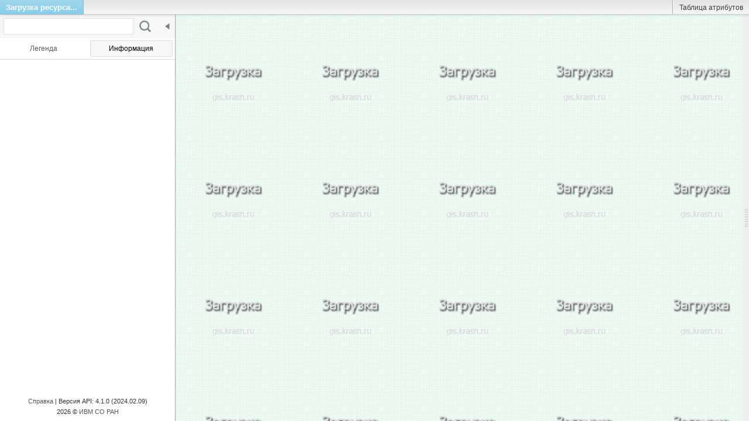

--- FILE ---
content_type: text/html; charset=UTF-8
request_url: http://gis.krasn.ru/maps/app/view.php?id=2bc078de-89c2-110d-0ba9-aae2f4c414d0&pos=190797.4647,-3622838.8012&zoom=6&tile=usertile&key=akv6rq15778mvewn
body_size: 5900
content:

<!doctype html>
<html lang="en">
<head>
    <meta http-equiv="Content-Type" content="text/html; charset=utf-8" />
    <meta http-equiv="Cache-Control" content="no-cache">
    <meta http-equiv="X-UA-Compatible" content="IE=edge" />
    <meta name="viewport" content="width=device-width, initial-scale=1" />
    <meta name="author" content="Alexey Kadochnikov">

    <title>Просмотр ресурса</title>

    <link type="text/css" rel="stylesheet" href="view/geoportal.css" />
    <link type="text/css" rel="stylesheet" href="view/build/view.css" />

    <script type="text/javascript" src="view/vendors/jquery-3.7.1.min.js"></script>

	
	<link type="text/css" rel="stylesheet" href="view/build/view.vendors.css" />

	<script type="text/javascript" src="view/build/view.vendors.js"></script>


    <script type="text/javascript" src="view/build/view.js"></script>
	<script type="text/javascript" src="../api/map.4.1.js?v=20240122"></script>

    <script type="text/javascript">
		var lang = '';
        var map = null;

		var resKey = '';
        var catalogUrl = "//gis.krasn.ru/catalog?call=search&resourceId=";

		var iTab = 1;

		var mapConfig = {
			application: 'simple',
			id: '2bc078de-89c2-110d-0ba9-aae2f4c414d0',
			sid: '',
			key: 'akv6rq15778mvewn'
//		 		gwc: 1,
		};

		var initView = {x:190797.4647,y:-3622838.8012,zoom:6};
		initView.tile = 'usertile';

		var mapOptions = {
			lang: lang,
            zoomBar: true,
			mousePosition: true,
			scaleLine: true,
			message: true,
			measure: true,
			query: true,
			selectQueryWMS: true,
			tileselect: true,
            tools: ['zoomfull', 'query', 'querybox', 'measure', 'measurebox'],
            active: ['query']
		};
	</script>
</head>

<body>
    <div id="gpheader" class="si-header gp-shadow">
        <div class="gpheader__wrap">
            <div id="gisportal-logo" class="gpheader__logo">
            Загрузка ресурса...            </div>
            <ul id="gisportal-userbar" class="gpheader__menu gpheader__menu_right" style="font-size:12px;">
                <li class="gpheader__menu__item" id="grid-button">
                    <a href="#" class="gpheader__menu__link">Таблица&nbsp;атрибутов</a>
                </li>
            </ul>
        </div>
    </div>

    <div class="si-page" id="page-container">
        <div class="si-info gp-shadow" id="info-container">
            <div class="si-ipanel-top">
                <div class="si-ipanel-top-block">
                    <input type="edit" name="search" class="si-ipanel-top-sfield" id="searchval" value="">
                </div>
                <div class="si-ipanel-top-block">
                    <span class="si-ipanel-top-sbutton" id="searchbutton" title="найти">
                        <img src="view/svg/search.svg" title="найти">
                    </span>
                </div>
                <div class="si-ipanel-top-block" style="float:right;">
                    <div class="si-ipanel-top-phide" title="скрыть/показать панель"></div>
                </div>
            </div>
            <div class="si-ipanel-tool">
                <div class="si-ipanel-button" id="itab-1">Легенда</div>
                <div class="si-ipanel-button" id="itab-2">Информация</div>
                <div class="si-ipanel-button" id="itab-3" style="display:none;">Данные</div>
            </div>
            <div class="si-ipanel-main">
                <div id="ctab-1" style="display:none;"></div>
                <div id="ctab-2" style="display:none;"></div>
                <div id="ctab-3" style="display:none;"></div>
            </div>
            <div class="si-ipanel-bottom">
                <div style="margin: 7px 3px 7px 3px;">
                    <a href="/blog/help-center/geoportal-help" target="_blank">Справка</a> | Версия API: <span id="apiversion"></span><br>
                    <span id="apilinks">
                        2026 &copy; <a target="_blank" title="Институт Вычислительного Моделирования СО РАН" href="http://icm.krasn.ru">ИВМ СО РАН</a>
                    </span>
                </div>
            </div>
        </div>
        
        <div class="si-map" id="map-container">
            <div class="map" id="map"></div>
            <div id="info-button" class="gp-button gp-shadow">
                <button class="ol-unselectable" type="button" title="Показать информационную панель"><div id="info-button-image"></div></button>
            </div>
        </div>
        
        <div class="si-grid gp-shadow" id="jqxgrid-container">
            <div class="si-ipanel-top">
                <div class="si-ipanel-top-block2" style="width:24px;">
                    <div class="si-ipanel-top-phide2"></div>
                </div>
                <div class="si-ipanel-top-block2" style="float:right;">
                    <select id="listlayers" name="listlayers" style="width:280px;" class="si-ipanel-top-sfield" disabled></select>
                </div>
            </div>
            <div class="si-grid-box" id="jqxgrid-box">
                <div id="jqxgrid"></div>
            </div>
        </div>
    </div>

    <div style="position:absolute; display:none; z-index:1005;" class="gp-attribution-link" id="linkbox-container">
        <div style="font-size:10px; float:right;"><a href="#" onclick="closeOWS();">закрыть</a></div>
        <div style="font-size:10px;">Ссылка:</div>
        <input type="edit" value="Загрузка..." id="gportallink" name="gportallink" class="gp-attribution-link" onclick="this.select();" onfocus="this.select();">
    </div>

</body>
</html>


--- FILE ---
content_type: text/css
request_url: http://gis.krasn.ru/maps/app/view/geoportal.css
body_size: 3405
content:
#gpheader {
	width:100%;
	height:25px;
	border-bottom:solid 1px #f2f2f2;
	background: #f6f6f6;
	line-height:25px;
}
#gpheader .gpheader__wrap {
	width:100%;
	height:24px;
	border-bottom:solid 1px #cdcdcd;
	background: #f6f6f6 url('[data-uri]') 0 0 repeat-x;
	clear:both;
}
#gpheader .gpheader__logo {
	float:left;
	display:inline-block;
	height:24px;
	background: #93d1eb url('[data-uri]') 0 0 repeat-x;
	font:bold 13px/25px Arial, Helvetica, sans-serif;
	color:#fff;
	text-decoration:none;
	padding:0 10px;
	border-right:solid 1px #9bb5c1;
	border-bottom:solid 1px #9bb5c1;
}
#gpheader .gpheader__logo:hover {
	background: #addcf0/* url('[data-uri]') 0 0 repeat-x*/;
}
#gpheader .gpheader__icon {
	display:inline-block;
	float:left;
	width:13px;
	height:24px;
	margin-right:10px;
}
#gpheader .gpheader__icon_home {
	background: url('[data-uri]') 0 6px no-repeat;
}
#gpheader .gpheader__icon_user {
	background: url('[data-uri]') 0 5px no-repeat;
}
#gpheader .gpheader__menu {
	display:inline-block;
	float:left;
	position:relative;
	height:24px;
	margin:0;
	padding: 0;
}
#gpheader .gpheader__menu_right {
}
#gpheader .gpheader__menu__item {
	float:left;
	display:inline-block;
	position:relative;
	border:none;
	white-space:nowrap;
}
#gpheader .gpheader__menu__link {
	display:block;
	padding:0 10px;
	height:24px;
	font:normal 12px/26px Arial, Helvetica, sans-serif;
	text-decoration:none;
	color:#333;
	text-shadow:1px 1px 0 #fff;
	border-right:groove 2px #fff;
	/*white-space:nowrap;*/
}
#gpheader .gpheader__menu__link_active {
	font-weight:bold;
}
#gpheader .gpheader__menu_right .gpheader__menu__link {
	border-left:groove 2px #fff;
	border-right:none;
}
#gpheader .gpheader__menu__link:hover {
	background:#fff;
	color:#000;
}
#gpheader .gpheader__menu_right {
	float:right;
}
#gpheader .gpheader__dropdown {
	box-shadow: 0 0 4px #808080;
	border:none;
}
#gpheader .gpheader__menu__link_hover {
	background:#fff;
	/*border:none;*/
	border-color:#fff;
	border-right:solid 2px #fff;
	/*border-right:none;*/
	position:relative;
	z-index:1000;
}
#gpheader .gpheader__menu__link_hover:hover {
	background:#fff;
}


--- FILE ---
content_type: text/css
request_url: http://gis.krasn.ru/maps/app/view/build/view.css
body_size: 25394
content:
body{font-family:tahoma,arial,sans-serif;font-size:12px;margin:0}input{outline:none}input[type=button]:active{border-style:inset}a{color:#15428b}a:link,a:visited{text-decoration:none}a:hover{text-decoration:underline}.map{height:100%}.map,.maperror{left:0;position:absolute;right:0}.maperror{background:url([data-uri]);bottom:0;color:red;font-size:18px;padding:20px;text-align:center;top:0}.si-page{align-content:flex-start;bottom:0;display:flex;flex-direction:row;position:absolute;top:25px;width:100%}.si-header{border:0!important;overflow:hidden;position:fixed;z-index:1000}.si-info{background-color:#fff;border-right:1px solid #adadad;box-sizing:border-box;flex-grow:0;flex-shrink:0;position:relative;width:300px;z-index:3}.si-map{border:0;width:90%;z-index:1}.si-grid,.si-map{background-color:#fff;flex-grow:1;flex-shrink:1;position:relative}.si-grid{border-left:1px solid #adadad;display:none;overflow:hidden;width:320px;z-index:2}.si-ipanel-top{background-color:#f7f7f7;box-sizing:border-box;height:40px;left:0;position:absolute;right:0;top:0}.si-ipanel-top-block{float:left;height:32px;margin:4px}.si-ipanel-top-sfield{border:1px solid #ddd;height:22px;margin:2px;padding:2px;width:216px}.si-ipanel-top-sbutton{background-color:#f7f7f7;border:0;cursor:pointer;display:block;margin:6px 0 0;padding:0}.si-ipanel-top-sbutton>img{height:20px;width:20px}.si-ipanel-top-sbutton:hover>img{opacity:.8}.si-ipanel-top-phide{background-image:url([data-uri]);background-position:50%;cursor:pointer;height:32px;margin:0;padding:0;width:24px}.si-ipanel-top-block2{float:left;height:32px;margin:4px}.si-ipanel-top-phide2{background-image:url([data-uri]);background-position:50%;cursor:pointer;height:32px;margin:0;padding:0;transform:rotate(180deg);-webkit-transform:rotate(180deg);width:24px}.si-ipanel-tool{box-sizing:border-box;display:flex;height:36px;left:0;position:absolute;right:0;top:40px}.si-ipanel-button{border:1px solid #fff;border-radius:2px;box-sizing:border-box;color:#5b5b5b;cursor:pointer;flex-grow:1;font-size:12px;height:28px;line-height:26px;margin:4px;text-align:center;user-select:none;width:80px}.si-ipanel-button:hover{background-color:#f7f7f7;border:1px solid #686800;color:#000}.si-ipanel-button-a{background-color:#f7f7f7;border:1px solid #ddd;color:#000}.si-ipanel-main{border-top:1px solid #ddd;bottom:50px;color:#333;left:0;overflow:auto;padding:2px;position:absolute;right:0;top:76px}.si-ipanel-main-block{font-size:12px;margin:0 2px 6px}.si-ipanel-bottom{bottom:0;color:#333;font-size:11px;height:50px;left:0;line-height:18px;position:absolute;right:0;text-align:center;vertical-align:middle}.si-ipanel-bottom a:link,.si-ipanel-bottom a:visited{color:#555}.si-ipanel-bottom a:hover{color:#c00}.si-grid-box{bottom:0;float:right;left:0;margin-top:40px;position:absolute;right:0;top:0}.si-rangetime{color:#333;padding:2px 1px}.si-rangetime-block{font-size:11px;margin:0 2px 6px}.si-sensor{color:#333;padding:2px 1px}.si-sensor-block{font-size:11px;margin:0 2px 6px}.si-sensor-player{cursor:pointer;float:left;padding:3px}.si-sensor-rangetime{line-height:11px;padding:3px}.si-sensor-select{max-width:250px}#info-button{display:none;left:5px;position:absolute;top:42px;z-index:1002}#info-button>button>div{background-image:url([data-uri])}#info-container{transition-duration:.5s;transition-property:all;transition-timing-function:ease-in}.info-container-hide{margin-left:-300px}.si-info-header{color:#9bb5c1;font-weight:700}.autocomplete-suggestions{background:#fff;border:1px solid #999;-webkit-box-shadow:1px 4px 3px rgba(50,50,50,.64);-moz-box-shadow:1px 4px 3px rgba(50,50,50,.64);box-shadow:1px 4px 3px rgba(50,50,50,.64);-webkit-box-sizing:border-box;-moz-box-sizing:border-box;box-sizing:border-box;cursor:default;overflow:auto}.autocomplete-suggestion{overflow:hidden;padding:2px 5px;white-space:nowrap}.autocomplete-no-suggestion{padding:2px 5px}.autocomplete-selected{background:#f0f0f0}.autocomplete-group,.autocomplete-suggestions strong{color:#000;font-weight:700}.autocomplete-group{border-bottom:1px solid #000;display:block;font-size:16px;padding:2px 5px}.gutter{background-color:#eee;background-position:50%;background-repeat:no-repeat}.gutter.gutter-vertical{background-image:url([data-uri])}.gutter.gutter-horizontal{background-image:url([data-uri]);cursor:col-resize}table.empty_table{border-collapse:collapse;font-size:0}table.empty_table,table.empty_table td{border:0;margin:0;padding:0}table.infoTable{border:0;border-collapse:collapse;font-size:12px;margin:0;padding:0;width:100%}table.infoTable td{border:1px solid #555;margin:0;padding:1px 2px}table.infoMapTable{border:0;border-collapse:collapse;font-size:12px;margin:0;padding:0;width:100%}.gp-attribution-link{background-color:#eee;border:4px solid #d1d1d1;border-radius:2px;bottom:20px;color:#333;font-family:Arial,Tahoma,Verdana,sans-serif;font-size:10px;left:160px;padding:2px;width:200px}.gp-attribution-link input{background-color:#fff;border:1px solid #d1d1d1;width:194px}

--- FILE ---
content_type: text/css
request_url: http://gis.krasn.ru/maps/api/4.1/gp/map.css?v=4.1.0
body_size: 17429
content:
/* Default Map -----------------------------------------------------*/

.ol-viewport {
	z-index: 0;
}
.ol-control button {
	font-size: 1.35em !important;
}
.ol-scale-line {
	bottom: 20px !important;
	border-radius: 2px !important;
	background: rgba(216, 216, 216, 0.8) none repeat scroll 0% 0% !important;
}
.ol-scale-line-inner {
	color: #333 !important;
	border: 1px solid #333 !important;
	border-top: none;
	font-size: 10px;
	font-weight: bold;
	font-family: Arial,Tahoma,Verdana,sans-serif;
}

/* Scale ---------------------------------------------------------------*/

.gp-scale {
	bottom: 36px;
	right: 3px;
	display: block;
	position: absolute;
	font-size: 10px;
	font-family: Arial,Tahoma,Verdana,sans-serif;
	line-height: normal;
}

/* Attribution ---------------------------------------------------------*/

.gp-attribution {
  	text-align: right;
	bottom: 0;
	right: 0;
	padding: 1px 5px 1px 3px !important;
	border-radius: 4px 0 0 0 !important;
	background: #d8d8d8 !important;
	background: none repeat scroll 0 0 rgba(216, 216, 216, 0.8) !important;
	max-width: calc(100% - 1.3em);
}
.gp-attribution a {
	color: #333333;
	text-decoration: none;
}
.gp-attribution a:hover {
	color: #b21629;
}
.gp-attribution ul {
	margin: 0;
	font-family: Arial, Tahoma, Verdana, sans-serif;
	font-size: 10px;
	line-height: 14px;
	color: #333333;
	padding: 0 1px;
}
.gp-attribution li {
	display: inline;
	list-style: none;
	line-height: inherit;
}
.gp-attribution li:not(:last-child):after {
	content: " ";
}
.gp-attribution img {
	max-height: 12px;
	max-width: inherit;
}
.gp-attribution ul, .gp-attribution button {}
.gp-attribution.ol-collapsed ul {
	display: none;
}
.gp-attribution.ol-logo-only ul {
	display: block;
}
.gp-attribution:not(.ol-collapsed) {}
.gp-attribution.ol-uncollapsible {}
.gp-attribution.ol-logo-only {
	background: transparent;
	bottom: .4em;
	height: 1.1em;
	line-height: 1em;
}
.gp-attribution.ol-uncollapsible img {
	margin-top: -.2em;
	max-height: 1.6em;
}
.gp-attribution.ol-logo-only button,
.gp-attribution.ol-uncollapsible button {
	display: none;
}

/* CopyRight Link ------------------------------------------------------*/

.gp-copyright {
	background: #d8d8d8;
	background: rgba(216, 216, 216, 0.8);
	border-radius: 0 4px 0 0;
	padding: 1px 5px 1px 3px;
	bottom: 0;
	left: 0;
	color: #333;
	font-size: 10px;
	font-weight: bold;
	font-family: Arial, Tahoma, Verdana, sans-serif;
	line-height: 14px;
}
.gp-copyright a {
	color: #333;
	text-decoration: none;
}
.gp-copyright a:hover {
	color: #b21629;
}
.gp-copyright-link {
	background-color: #eeeeee;
	border: solid 4px #d1d1d1;
	border-radius: 2px;
	padding: 2px;
	bottom: 20px;
	left: 160px;
	width: 200px;
	color: #333;
	font-size: 10px;
	font-family: Arial, Tahoma, Verdana, sans-serif;
}
.gp-copyright-link input {
	border: solid 1px #d1d1d1;
	background-color: #ffffff;
	width: 194px;
/*	height: 20px; */
}

/* Measure -------------------------------------------------------------*/

.gp-measure-tooltip {
	position: relative;
	background: rgba(0, 0, 0, 0.5);
	border-radius: 4px;
	color: white;
	padding: 4px 8px;
	opacity: 0.7;
	white-space: nowrap;
	font-size: 12px;
}
.gp-measure-tooltip-measure {
	opacity: 1;
	font-weight: bold;
}
.gp-measure-tooltip-static {
	background-color: #ffcc33;
	color: black;
	border: 1px solid white;
}
.gp-measure-tooltip-measure:before,
.gp-measure-tooltip-static:before {
	border-top: 6px solid rgba(0, 0, 0, 0.5);
	border-right: 6px solid transparent;
	border-left: 6px solid transparent;
	content: "";
	position: absolute;
	bottom: -6px;
	margin-left: -7px;
	left: 50%;
}
.gp-measure-tooltip-static:before {
	border-top-color: #ffcc33;
}
.hidden {
  display: none;
}

/* Popup ---------------------------------------------------------------*/

.gp-popup {
	position: absolute;
	background-color: white;
	-webkit-filter: drop-shadow(0 1px 4px rgba(0,0,0,0.2));
	filter: drop-shadow(0 1px 4px rgba(0,0,0,0.2));
	padding: 15px;
	border-radius: 10px;
	border: 1px solid #cccccc;
	bottom: 12px;
	left: -50px;
	z-index: 1005;
}
.gp-popup:after, .gp-popup:before {
	top: 100%;
	border: solid transparent;
	content: " ";
	height: 0;
	width: 0;
	position: absolute;
	pointer-events: none;
}
.gp-popup:after {
	border-top-color: white;
	border-width: 10px;
	left: 48px;
	margin-left: -10px;
}
.gp-popup:before {
	border-top-color: #cccccc;
	border-width: 11px;
	left: 48px;
	margin-left: -11px;
}
.gp-popup-closer {
	text-decoration: none;
	position: absolute;
	top: 2px;
	right: 8px;
}
.gp-popup-closer:after {
	content: "✖";
}
.gp-popup-content {
	overflow: auto;
	max-width: 600px;
	min-width: 320px;
	max-height: 380px;
}
.gp-popup-width {
	min-width: 340px;
}
.gp-popup-table {
	border-collapse:collapse;
	font-size: 12px;
	border: 0;
	padding: 0;
	margin: 0;
	width: 100%;
/*	white-space: nowrap;*/
}
.gp-popup-table td {
	border: solid 1px #555555;
	padding: 1px 2px 1px 2px;
	margin: 0;
}
.gp-popup-info {
	border-collapse:collapse;
	font-size: 12px;
	border: 0;
	padding: 0;
	margin: 0;
	width: 100%;
}

/* Loader -----------------------------------------------------------------*/

.gp-control-loader { 
	display: block;
	position: absolute;
	right: 5px;
	top: 5px;
	width: 32px;
	height: 32px;
	background-image: url("loader/1.svg");
	background-repeat: no-repeat;
	background-position: center;
	z-index: 2;
}

/* Tools Start -------------------------------------------------------------*/

.gp-tools {
	position: absolute;
	top: 5px;
	left: 5px;
	z-index: 2;
}
.gp-tools > div {
	float: left;
	margin-right: 5px;
}

.gp-button > button {
	width: 32px;
	height: 32px;

	position: relative;
	display: inline-block;
	margin: 0;
	padding: 0;
	outline: 0;
	vertical-align: middle;
	text-align: left;
	cursor: pointer;
	user-select: none;
	background-image: none;
	background-color: #fff;
	line-height: 32px;
	border: 1px solid #E6E6E6;
	border-radius: 4px;
	box-sizing: border-box;
	box-shadow: 1px 1px 3px 0 rgba(50, 50, 50, 0.75);
	color: #000;
	font-size: 2.0em;
	pointer-events: auto;
}

.gp-button > button div {
	background-position: center;
	background-repeat : no-repeat;
	/*pointer-events: none;*/
	margin: auto;
	width: 20px;
	height: 20px;
}

.gp-button > button:hover {
	/*box-shadow: 1px 1px 10px 0px rgba(50, 50, 50, 0.75);*/
	background-color: #eeeeee;
}

.gp-active button {
	background: rgba(235, 235, 235, 1);
}

.gp-zoom {
	position : absolute;
	right: 5px;
	top: 50%;
	margin-top: -40px;
	z-index: 2;
}
.gp-zoom button {
	display: block;
}
.gp-zoom .gp-zoom-in {
	margin-bottom: 5px;
}
.gp-zoom .gp-zoom-in > div {
	background-image: url("tools/zoomin.svg");
	background-repeat: no-repeat;
	background-size: 16px;
}
.gp-zoom .gp-zoom-out > div {
	background-image: url("tools/zoomout.svg");
	background-repeat: no-repeat;
	background-size: 16px;
}

.gp-zoom-full {
	position: relative;
}
.gp-zoom-full button > div {
	background-image: url("tools/zoomext.svg");
}

.gp-measure {
	position: relative;
}
.gp-measure button > div {
	background-image: url("tools/measure.svg");
}

.gp-measure-area {
	position: relative;
}
.gp-measure-area button > div {
	background-image: url("tools/measurearea.svg");
}

.gp-query {
	position: relative;
}
.gp-query button > div {
	background-image: url("tools/query.svg");
}

.gp-query-box {
	position: relative;
}
.gp-query-box button > div {
	background-image: url("tools/querybox.svg");
}

.gp-area-box {
	position: relative;
}
.gp-area-box button > div {
	background-image: url("tools/areabox.svg");
}

.gp-area-polygon {
	position: relative;
}
.gp-area-polygon button > div {
	background-image: url("tools/areapolygon.svg");
}

.gp-geolocation {
	position: absolute;
	right: 5px;
	top: 50%;
	margin-top: 50px;
	z-index: 2;
}
.gp-geolocation button > div {
	background-image: url("tools/geolocation.svg");
}

.gp-full-view {
	position: absolute;
	right: 5px;
	top: 50%;
	margin-top: -90px;
	z-index: 2;
}
.gp-full-view button > div {
	background-image: url("tools/fullview.svg");
}

.gp-marker-clear {
	position: absolute;
}
.gp-marker-clear button > div {
	background-image: url("tools/clear.svg");
}

/* Messenger ------------------------------------------------------------*/

.gp-messenger { 
	display: block;
/*	position: relative !important;*/
	margin: 0 auto;
	text-align: center;
	width: 100%;
	top: 3px;
	z-index: 1;
}
.gp-messenger-span { 
	/*border: solid 1px #aaa;*/
	border: 0;
	padding: 2px 4px 2px 4px;
	display: inline;
	font-size: 14px;
	text-align: center;
	vertical-align: middle;
	opacity: 0.7;
	border-radius: 2px 2px 2px 2px;
}
.gp-messenger-cross { 
	border: 0;
	display: inline-block;
	width: 9px;
	height: 9px;
	background-image: url('[data-uri]');
}
.gp-messenger-notify {
	color: #000000;
	background-color: #effcf0;
}
.gp-messenger-alert {
	color: #000000;
	background-color: #e3f8ff;
}
.gp-messenger-error {
	color: #000000;
	background-color: #ff0000;
}

/* Mouse Position -----------------------------------------------------*/

.gp-mouse-position {
	bottom: 20px;
	right: 3px;
	display: block;
	position: absolute;
	font-size: 10px;
	font-family: Arial,Tahoma,Verdana,sans-serif;
	line-height: normal;
	cursor: pointer;
}

/* Tile List Select ----------------------------------------------------*/

.gp-tiles-box {
	font-family: Arial, Tahoma, Verdana, sans-serif;
	position: absolute;
	display: block !important;
	z-index: 2;
	overflow: hidden;
	box-sizing: border-box;

	width: 240px;
	height: 32px;

	right: 5px;
	top: 5px;
}
.gp-tiles-box-open {
	height: 288px;
	border: solid 1px #aaa;
	background: none repeat scroll 0 0 rgba(235, 235, 235, 0.9) !important;
	z-index: 2;
}

.gp-tiles-main {
	height: 32px;
	line-height: 32px;
	padding: 0 4px 0 4px;
	font-size: 12px;
	border-bottom: solid 1px #aaa;
	cursor: pointer;
	overflow: hidden;
	white-space: nowrap;
	box-sizing: border-box;
}

.gp-tiles-list {
	margin: 3px 3px 3px 0;
	height: 247px; /*210*/
	overflow-x: hidden;
	overflow-y: auto;
	padding: 0 0 0 3px;
	font-size: 12px;
	box-sizing: border-box;
}
.gp-tiles-list li {
	line-height: 15px;
	list-style-type: none;
}
.gp-tiles-list-head {
	font-weight: bold;
}
.gp-tiles-list-item {
	cursor: pointer;
	padding-left: 10px;
}
.gp-tiles-list-skip {
	color: #d8d8d8;
}
.gp-tiles-list-spec {
	cursor: pointer;
	font-style: italic;
}
.gp-tiles-list-action {
	background-color: #ADDCF0;
}

.gp-tiles-opacity {
	height: 40px;
	border-top: solid 1px #aaa;
	box-sizing: border-box;
}
.gp-tiles-opacity-text {
	font-size: 10px;
	text-align: center;
	padding: 0;
}
.gp-tiles-opacity-slider {
	width: 238px;
	margin: 0;
	font-size: 10px !important;
}
.gp-tiles-opacity-range {
	width: 200px;
	margin: 0 19px 0 19px;
	padding: 0;
}

/* WMS Info List Select ----------------------------------------------*/

.gp-featureinfo-box {
	font-family: Arial, Tahoma, Verdana, sans-serif;
	position: absolute;
	display: block !important;
	z-index: 1002;
	overflow: hidden;
	box-sizing: border-box;

	width: 40px;
	height: 32px;

	right: 248px;
	top: 5px;
}
.gp-featureinfo-box-open {
	/*height: 116px;*/
	height: auto !important;
	border: solid 1px #aaa;
	background: none repeat scroll 0 0 rgba(235, 235, 235, 0.9) !important;
	box-sizing: border-box;
}

.gp-featureinfo-main {
	height: 32px;
	line-height: 32px;
	padding: 0 4px 0 4px;
	font-size: 12px;
	border-bottom: solid 1px #aaa;
	text-align: center;
	cursor: pointer;
	overflow: hidden;
	white-space: nowrap;
	box-sizing: border-box;
}

.gp-featureinfo-list {
	margin: 0;
	/*height: 80px;*/
	overflow: hidden;
	padding: 1px 2px 1px 2px;
	font-size: 12px;
	box-sizing: border-box;
}
.gp-featureinfo-list li {
	height: 20px;
	line-height: 20px;
	text-align: center;
	cursor: pointer;
	list-style-type: none;
}
.gp-featureinfo-list li:hover {
	background-color: #ADDCF0;
}

/* Info Vector -------------------------------------------------------*/

.gp-info {
	z-index: 1003;
	font-size: 12px;
	padding: 2px;
	max-width: 200px;
	max-height: 200px;
	overflow: auto;
}

/* Range Slider -------------------------------------------------------*/

.gp-slider-container {
	width: 100%;
	padding: 0;
	margin: 6px 0 6px 0;
}

.gp-slider-header {
	margin: 2px 3% 4px 0;
	font-weight: bold;
	color: #656;
	-webkit-touch-callout: none;
	-webkit-user-select: none;
	-moz-user-select: none;
	-ms-user-select: none;
	user-select: none;
}

.gp-slider {
	margin: 4px 0 4px 0;
	width: 97%;
	height: 8px;
	border-radius: 4px;
	background: #E0E0E0;
	background: linear-gradient(left top, #E0E0E0, #EEEEEE);
	opacity: 0.7;
	-webkit-transition: .2s;
	transition: opacity .2s;
}

.gp-slider:hover {
	opacity: 1;
}

.gp-thumb {
	position: relative;
	top: -3px;
	width: 14px;
	height: 14px;
	border-radius: 50%;
	background: #004faf;
	cursor: pointer;
}

/* Legend -----------------------------------------------------------*/

.gp-legend-box {
	width: 215px;
	font-size: 12px;
	padding: 2px;
	z-index: 1005;
}

.gp-legend-highlight {
	color: #005ab0;
	cursor: pointer;
}
/*
.gp-legend-highlight:after {
	content: "\f107";
	margin-left: 8px;
	font-family: FontAwesome;
}
.gp-arrow:after {
	content: "\f107";
	margin-left: 8px;
	font-family: FontAwesome;
}
*/

.gp-legend-container {
	display: flex;
	flex-direction: column;
	align-content: flex-start;
	margin: 0;
	padding: 0;
}
.gp-legend-composite {
	display: flex;
	/*background-color: #0a73a7;*/
	margin: 0;
	padding: 0;
}
.gp-legend-composite:hover {
	background-color: #fafafa;
}
.gp-legend-composite-check {
	display: flex;
	justify-content: center;
	align-items: center;
	width: 30px;
}
.gp-legend-composite-box {
	width: 100%;
	margin: 0;
	padding: 2px;
}
.gp-legend-composite-header {
	width: 100%;
	padding: 1px;
	line-height: 14px;
	margin: 0 0 3px 0;
	font-weight: bold;
}

.gp-legend {
	font-size: 12px;
	border: 0;
	padding: 0;
	margin: 0;
	width: 100%;
}
.gp-legend-layer {
	padding: 1px;
	margin: 0 0 3px 0;
	vertical-align: middle;
}
.gp-legend-group {
	padding: 1px;
	margin: 0 0 3px 0;
	vertical-align: middle;
}
.gp-legend input {
	margin: 1px;
}

.gp-legend-group-block {
	display: flex;
	width: 100%;
}
.gp-legend-group-check {
	display: flex;
	width: 22px;
	min-width: 22px;
	justify-content: center;
}
.gp-legend-group-header {
	text-decoration: underline;
	font-weight: bold;
}
.gp-legend-group-layers {
	padding: 3px 1px 1px  20px;
}

.gp-legend-layer-block {
	display: flex;
	width: 100%;
}
.gp-legend-layer-check {
	display: flex;
	width: 22px;
	min-width: 22px;
	justify-content: center;
}
.gp-legend-layer-header {
	width: 100%;
	padding: 1px;
	line-height: 14px;
}
.gp-legend-layer-header:hover {
	color: #005ab0;
	cursor: pointer;
}

.gp-legend-class {
	width: 100%;
	padding: 0;
	margin: 0;
}
.gp-legend-class-box {
	width: 100%;
	padding: 0;
	margin: 0;
	display: flex;
}
.gp-legend-class-image {
	padding: 1px;
	margin: 0;
	display: flex;
	align-items: center;
	min-width: 30px; /* для ослика */
	box-sizing: border-box;
	flex-direction: column;
}
.gp-legend-class-img {
	padding: 0;
	margin: 0;
}
.gp-legend-class-text {
	width: 100%;
	padding: 1px;
	margin: 0;
	/*line-height: 16px;*/
	display: flex;
	align-items: center;
}

.gp-legend-class-hide {
	-moz-opacity: 0.2;
	opacity: .20;
	filter: alpha(opacity=20);
}

/* Common --------------------------------------------------------------*/

.gp-hide {
	display: none;
}

.gp-shadow {
	box-shadow: 0 2px 3px rgba(0, 0, 0, 0.1);
	-moz-box-shadow: 0 2px 3px rgba(0, 0, 0, 0.1);
	-webkit-box-shadow: 0 2px 3px rgba(0, 0, 0, 0.1);
}

.gp-box {
	background: #ffffff;
	background: none repeat scroll 0 0 rgba(255, 255, 255, 0.9);
	/*filter: progid:DXImageTransform.Microsoft.gradient(startColorstr=#e6ffffff,endColorstr=#e6ffffff);*/
	background-clip: padding-box;

	border: solid 1px #aaa;
	border-radius: 2px 2px 2px 2px;
}

table.gp-clear, table.gp-clear td {
	border: 0;
	padding: 0;
	margin: 0;
}


/* ---------------------------------------------------------------------*/
/* ---------------------------------------------------------------------*/
/* ---------------------------------------------------------------------*/




/* HandlerBox ------------------------------------------------------------*/

.olHandlerBoxZoomBox {
	border: 2px solid red;
	position: absolute;
	background-color: white;
	opacity: 0.50;
	font-size: 1px;
	filter: alpha(opacity=50);
}
.olHandlerBoxSelectFeature {
	border: 2px solid blue;
	position: absolute;
	background-color: white;
	opacity: 0.50;
	font-size: 1px;
	filter: alpha(opacity=50);
}



--- FILE ---
content_type: text/javascript
request_url: http://gis.krasn.ru/maps/api/map.4.1.js?v=20240122
body_size: 809859
content:
var kuboMap=function(){"use strict";class classes{add(t,e){t.classList?t.classList.add(e):this.contains(t,e)||(t.className+=t.className.length>0?" "+e:e)}remove(t,e){if(t.classList)t.classList.remove(e);else if(this.contains(t,e)){let i=t.className.split(" "),s=[];for(let t in i)i[t]!=e&&s.push(i[t]);t.className=s.join(" ")}}contains(t,e){if(t.classList)return t.classList.contains(e);let i=t.className.split(" ");for(let t in i)if(i[t]==e)return!0;return!1}toggle(t,e){let i=!this.contains(t,e);return i?this.add(t,e):this.remove(t,e),i}}class dom{constructor(){this.classes=new classes}element(t,e,i){const s=document.createElement(t);return e&&(s.className=e),i&&(s.style.cssText=i),s}}var EventType$2={CHANGE:"change",ERROR:"error",BLUR:"blur",CLEAR:"clear",CONTEXTMENU:"contextmenu",CLICK:"click",DBLCLICK:"dblclick",DRAGENTER:"dragenter",DRAGOVER:"dragover",DROP:"drop",FOCUS:"focus",KEYDOWN:"keydown",KEYPRESS:"keypress",LOAD:"load",RESIZE:"resize",TOUCHMOVE:"touchmove",WHEEL:"wheel"};class Disposable{constructor(){this.disposed=!1}dispose(){this.disposed||(this.disposed=!0,this.disposeInternal())}disposeInternal(){}}class BaseEvent{constructor(t){this.propagationStopped,this.defaultPrevented,this.type=t,this.target=null}preventDefault(){this.defaultPrevented=!0}stopPropagation(){this.propagationStopped=!0}}function binarySearch(t,e,i){let s,r;i=i||ascending;let n=0,o=t.length,a=!1;for(;n<o;)s=n+(o-n>>1),r=+i(t[s],e),r<0?n=s+1:(o=s,a=!r);return a?n:~n}function ascending(t,e){return t>e?1:t<e?-1:0}function linearFindNearest(t,e,i){if(t[0]<=e)return 0;const s=t.length;if(e<=t[s-1])return s-1;if("function"==typeof i){for(let r=1;r<s;++r){const s=t[r];if(s===e)return r;if(s<e)return i(e,t[r-1],s)>0?r-1:r}return s-1}if(i>0){for(let i=1;i<s;++i)if(t[i]<e)return i-1;return s-1}if(i<0){for(let i=1;i<s;++i)if(t[i]<=e)return i;return s-1}for(let i=1;i<s;++i){if(t[i]==e)return i;if(t[i]<e)return t[i-1]-e<e-t[i]?i-1:i}return s-1}function reverseSubArray(t,e,i){for(;e<i;){const s=t[e];t[e]=t[i],t[i]=s,++e,--i}}function extend$3(t,e){const i=Array.isArray(e)?e:[e],s=i.length;for(let e=0;e<s;e++)t[t.length]=i[e]}function equals$2(t,e){const i=t.length;if(i!==e.length)return!1;for(let s=0;s<i;s++)if(t[s]!==e[s])return!1;return!0}function isSorted(t,e,i){const s=e||ascending;return t.every((function(e,r){if(0===r)return!0;const n=s(t[r-1],e);return!(n>0||i&&0===n)}))}function TRUE(){return!0}function FALSE(){return!1}function VOID(){}function memoizeOne(t){let e,i,s,r=!1;return function(){const n=Array.prototype.slice.call(arguments);return r&&this===s&&equals$2(n,i)||(r=!0,s=this,i=n,e=t.apply(this,arguments)),e}}function toPromise(t){return function(){let e;try{e=t()}catch(t){return Promise.reject(t)}return e instanceof Promise?e:Promise.resolve(e)}()}function clear(t){for(const e in t)delete t[e]}function isEmpty$1(t){let e;for(e in t)return!1;return!e}class Target extends Disposable{constructor(t){super(),this.eventTarget_=t,this.pendingRemovals_=null,this.dispatching_=null,this.listeners_=null}addEventListener(t,e){if(!t||!e)return;const i=this.listeners_||(this.listeners_={}),s=i[t]||(i[t]=[]);s.includes(e)||s.push(e)}dispatchEvent(t){const e="string"==typeof t,i=e?t:t.type,s=this.listeners_&&this.listeners_[i];if(!s)return;const r=e?new BaseEvent(t):t;r.target||(r.target=this.eventTarget_||this);const n=this.dispatching_||(this.dispatching_={}),o=this.pendingRemovals_||(this.pendingRemovals_={});let a;i in n||(n[i]=0,o[i]=0),++n[i];for(let t=0,e=s.length;t<e;++t)if(a="handleEvent"in s[t]?s[t].handleEvent(r):s[t].call(this,r),!1===a||r.propagationStopped){a=!1;break}if(0==--n[i]){let t=o[i];for(delete o[i];t--;)this.removeEventListener(i,VOID);delete n[i]}return a}disposeInternal(){this.listeners_&&clear(this.listeners_)}getListeners(t){return this.listeners_&&this.listeners_[t]||void 0}hasListener(t){return!!this.listeners_&&(t?t in this.listeners_:Object.keys(this.listeners_).length>0)}removeEventListener(t,e){if(!this.listeners_)return;const i=this.listeners_[t];if(!i)return;const s=i.indexOf(e);-1!==s&&(this.pendingRemovals_&&t in this.pendingRemovals_?(i[s]=VOID,++this.pendingRemovals_[t]):(i.splice(s,1),0===i.length&&delete this.listeners_[t]))}}var TileState={IDLE:0,LOADING:1,LOADED:2,ERROR:3,EMPTY:4};function abstract(){throw new Error("Unimplemented abstract method.")}let uidCounter_=0;function getUid(t){return t.ol_uid||(t.ol_uid=String(++uidCounter_))}function easeIn(t){return Math.pow(t,3)}function easeOut(t){return 1-easeIn(1-t)}function inAndOut(t){return 3*t*t-2*t*t*t}function linear(t){return t}let Tile$1=class extends Target{constructor(t,e,i){super(),i=i||{},this.tileCoord=t,this.state=e,this.interimTile=null,this.key="",this.transition_=void 0===i.transition?250:i.transition,this.transitionStarts_={},this.interpolate=!!i.interpolate}changed(){this.dispatchEvent(EventType$2.CHANGE)}release(){this.state===TileState.ERROR&&this.setState(TileState.EMPTY)}getKey(){return this.key+"/"+this.tileCoord}getInterimTile(){let t=this.interimTile;if(!t)return this;do{if(t.getState()==TileState.LOADED)return this.transition_=0,t;t=t.interimTile}while(t);return this}refreshInterimChain(){let t=this.interimTile;if(!t)return;let e=this;do{if(t.getState()==TileState.LOADED){t.interimTile=null;break}t.getState()==TileState.LOADING?e=t:t.getState()==TileState.IDLE?e.interimTile=t.interimTile:e=t,t=e.interimTile}while(t)}getTileCoord(){return this.tileCoord}getState(){return this.state}setState(t){if(this.state!==TileState.ERROR&&this.state>t)throw new Error("Tile load sequence violation");this.state=t,this.changed()}load(){abstract()}getAlpha(t,e){if(!this.transition_)return 1;let i=this.transitionStarts_[t];if(i){if(-1===i)return 1}else i=e,this.transitionStarts_[t]=i;const s=e-i+1e3/60;return s>=this.transition_?1:easeIn(s/this.transition_)}inTransition(t){return!!this.transition_&&-1!==this.transitionStarts_[t]}endTransition(t){this.transition_&&(this.transitionStarts_[t]=-1)}};const ua="undefined"!=typeof navigator&&void 0!==navigator.userAgent?navigator.userAgent.toLowerCase():"",FIREFOX=ua.includes("firefox"),SAFARI=ua.includes("safari")&&!ua.includes("chrom");SAFARI&&(ua.includes("version/15.4")||/cpu (os|iphone os) 15_4 like mac os x/.test(ua));const WEBKIT=ua.includes("webkit")&&!ua.includes("edge"),MAC=ua.includes("macintosh"),DEVICE_PIXEL_RATIO="undefined"!=typeof devicePixelRatio?devicePixelRatio:1,WORKER_OFFSCREEN_CANVAS="undefined"!=typeof WorkerGlobalScope&&"undefined"!=typeof OffscreenCanvas&&self instanceof WorkerGlobalScope,IMAGE_DECODE="undefined"!=typeof Image&&Image.prototype.decode,CREATE_IMAGE_BITMAP="function"==typeof createImageBitmap,PASSIVE_EVENT_LISTENERS=function(){let t=!1;try{const e=Object.defineProperty({},"passive",{get:function(){t=!0}});window.addEventListener("_",null,e),window.removeEventListener("_",null,e)}catch(t){}return t}();function createCanvasContext2D(t,e,i,s){let r;return r=i&&i.length?i.shift():WORKER_OFFSCREEN_CANVAS?new OffscreenCanvas(t||300,e||300):document.createElement("canvas"),t&&(r.width=t),e&&(r.height=e),r.getContext("2d",s)}function releaseCanvas(t){const e=t.canvas;e.width=1,e.height=1,t.clearRect(0,0,1,1)}function outerWidth(t){let e=t.offsetWidth;const i=getComputedStyle(t);return e+=parseInt(i.marginLeft,10)+parseInt(i.marginRight,10),e}function outerHeight(t){let e=t.offsetHeight;const i=getComputedStyle(t);return e+=parseInt(i.marginTop,10)+parseInt(i.marginBottom,10),e}function replaceNode(t,e){const i=e.parentNode;i&&i.replaceChild(t,e)}function removeNode(t){return t&&t.parentNode?t.parentNode.removeChild(t):null}function removeChildren(t){for(;t.lastChild;)t.removeChild(t.lastChild)}function replaceChildren(t,e){const i=t.childNodes;for(let s=0;;++s){const r=i[s],n=e[s];if(!r&&!n)break;r!==n&&(r?n?t.insertBefore(n,r):(t.removeChild(r),--s):t.appendChild(n))}}var ImageState={IDLE:0,LOADING:1,LOADED:2,ERROR:3,EMPTY:4};function listen(t,e,i,s,r){if(s&&s!==t&&(i=i.bind(s)),r){const s=i;i=function(){t.removeEventListener(e,i),s.apply(this,arguments)}}const n={target:t,type:e,listener:i};return t.addEventListener(e,i),n}function listenOnce(t,e,i,s){return listen(t,e,i,s,!0)}function unlistenByKey(t){t&&t.target&&(t.target.removeEventListener(t.type,t.listener),clear(t))}class ImageWrapper extends Target{constructor(t,e,i,s){super(),this.extent=t,this.pixelRatio_=i,this.resolution=e,this.state="function"==typeof s?ImageState.IDLE:s,this.image_=null,this.loader="function"==typeof s?s:null}changed(){this.dispatchEvent(EventType$2.CHANGE)}getExtent(){return this.extent}getImage(){return this.image_}getPixelRatio(){return this.pixelRatio_}getResolution(){return this.resolution}getState(){return this.state}load(){if(this.state==ImageState.IDLE&&this.loader){this.state=ImageState.LOADING,this.changed();const t=this.getResolution(),e=Array.isArray(t)?t[0]:t;toPromise((()=>this.loader(this.getExtent(),e,this.getPixelRatio()))).then((t=>{"image"in t&&(this.image_=t.image),"extent"in t&&(this.extent=t.extent),"resolution"in t&&(this.resolution=t.resolution),"pixelRatio"in t&&(this.pixelRatio_=t.pixelRatio),(t instanceof HTMLImageElement||t instanceof ImageBitmap||t instanceof HTMLCanvasElement||t instanceof HTMLVideoElement)&&(this.image_=t),this.state=ImageState.LOADED})).catch((t=>{this.state=ImageState.ERROR})).finally((()=>this.changed()))}}setImage(t){this.image_=t}setResolution(t){this.resolution=t}}function listenImage(t,e,i){const s=t;let r=!0,n=!1,o=!1;const a=[listenOnce(s,EventType$2.LOAD,(function(){o=!0,n||e()}))];return s.src&&IMAGE_DECODE?(n=!0,s.decode().then((function(){r&&e()})).catch((function(t){r&&(o?e():i())}))):a.push(listenOnce(s,EventType$2.ERROR,i)),function(){r=!1,a.forEach(unlistenByKey)}}function load(t,e){return new Promise(((i,s)=>{function r(){o(),i(t)}function n(){o(),s(new Error("Image load error"))}function o(){t.removeEventListener("load",r),t.removeEventListener("error",n)}t.addEventListener("load",r),t.addEventListener("error",n),e&&(t.src=e)}))}function decodeFallback(t,e){return e&&(t.src=e),t.src&&IMAGE_DECODE?new Promise(((e,i)=>t.decode().then((()=>e(t))).catch((s=>t.complete&&t.width?e(t):i(s))))):load(t)}function decode$1(t,e){return e&&(t.src=e),t.src&&IMAGE_DECODE&&CREATE_IMAGE_BITMAP?t.decode().then((()=>createImageBitmap(t))).catch((e=>{if(t.complete&&t.width)return t;throw e})):decodeFallback(t)}class ImageTile extends Tile$1{constructor(t,e,i,s,r,n){super(t,e,n),this.crossOrigin_=s,this.src_=i,this.key=i,this.image_=new Image,null!==s&&(this.image_.crossOrigin=s),this.unlisten_=null,this.tileLoadFunction_=r}getImage(){return this.image_}setImage(t){this.image_=t,this.state=TileState.LOADED,this.unlistenImage_(),this.changed()}handleImageError_(){this.state=TileState.ERROR,this.unlistenImage_(),this.image_=getBlankImage(),this.changed()}handleImageLoad_(){const t=this.image_;t.naturalWidth&&t.naturalHeight?this.state=TileState.LOADED:this.state=TileState.EMPTY,this.unlistenImage_(),this.changed()}load(){this.state==TileState.ERROR&&(this.state=TileState.IDLE,this.image_=new Image,null!==this.crossOrigin_&&(this.image_.crossOrigin=this.crossOrigin_)),this.state==TileState.IDLE&&(this.state=TileState.LOADING,this.changed(),this.tileLoadFunction_(this,this.src_),this.unlisten_=listenImage(this.image_,this.handleImageLoad_.bind(this),this.handleImageError_.bind(this)))}unlistenImage_(){this.unlisten_&&(this.unlisten_(),this.unlisten_=null)}}function getBlankImage(){const t=createCanvasContext2D(1,1);return t.fillStyle="rgba(0,0,0,0)",t.fillRect(0,0,1,1),t.canvas}const ERROR_THRESHOLD=.5;var Relationship={UNKNOWN:0,INTERSECTING:1,ABOVE:2,RIGHT:4,BELOW:8,LEFT:16};function boundingExtent(t){const e=createEmpty();for(let i=0,s=t.length;i<s;++i)extendCoordinate(e,t[i]);return e}function _boundingExtentXYs(t,e,i){return createOrUpdate$2(Math.min.apply(null,t),Math.min.apply(null,e),Math.max.apply(null,t),Math.max.apply(null,e),i)}function buffer(t,e,i){return i?(i[0]=t[0]-e,i[1]=t[1]-e,i[2]=t[2]+e,i[3]=t[3]+e,i):[t[0]-e,t[1]-e,t[2]+e,t[3]+e]}function clone(t,e){return e?(e[0]=t[0],e[1]=t[1],e[2]=t[2],e[3]=t[3],e):t.slice()}function closestSquaredDistanceXY(t,e,i){let s,r;return s=e<t[0]?t[0]-e:t[2]<e?e-t[2]:0,r=i<t[1]?t[1]-i:t[3]<i?i-t[3]:0,s*s+r*r}function containsCoordinate(t,e){return containsXY(t,e[0],e[1])}function containsExtent(t,e){return t[0]<=e[0]&&e[2]<=t[2]&&t[1]<=e[1]&&e[3]<=t[3]}function containsXY(t,e,i){return t[0]<=e&&e<=t[2]&&t[1]<=i&&i<=t[3]}function coordinateRelationship(t,e){const i=t[0],s=t[1],r=t[2],n=t[3],o=e[0],a=e[1];let l=Relationship.UNKNOWN;return o<i?l|=Relationship.LEFT:o>r&&(l|=Relationship.RIGHT),a<s?l|=Relationship.BELOW:a>n&&(l|=Relationship.ABOVE),l===Relationship.UNKNOWN&&(l=Relationship.INTERSECTING),l}function createEmpty(){return[1/0,1/0,-1/0,-1/0]}function createOrUpdate$2(t,e,i,s,r){return r?(r[0]=t,r[1]=e,r[2]=i,r[3]=s,r):[t,e,i,s]}function createOrUpdateEmpty(t){return createOrUpdate$2(1/0,1/0,-1/0,-1/0,t)}function createOrUpdateFromCoordinate(t,e){const i=t[0],s=t[1];return createOrUpdate$2(i,s,i,s,e)}function createOrUpdateFromFlatCoordinates(t,e,i,s,r){return extendFlatCoordinates(createOrUpdateEmpty(r),t,e,i,s)}function equals$1(t,e){return t[0]==e[0]&&t[2]==e[2]&&t[1]==e[1]&&t[3]==e[3]}function extend$2(t,e){return e[0]<t[0]&&(t[0]=e[0]),e[2]>t[2]&&(t[2]=e[2]),e[1]<t[1]&&(t[1]=e[1]),e[3]>t[3]&&(t[3]=e[3]),t}function extendCoordinate(t,e){e[0]<t[0]&&(t[0]=e[0]),e[0]>t[2]&&(t[2]=e[0]),e[1]<t[1]&&(t[1]=e[1]),e[1]>t[3]&&(t[3]=e[1])}function extendFlatCoordinates(t,e,i,s,r){for(;i<s;i+=r)extendXY(t,e[i],e[i+1]);return t}function extendXY(t,e,i){t[0]=Math.min(t[0],e),t[1]=Math.min(t[1],i),t[2]=Math.max(t[2],e),t[3]=Math.max(t[3],i)}function forEachCorner(t,e){let i;return i=e(getBottomLeft(t)),i||(i=e(getBottomRight(t)),i||(i=e(getTopRight(t)),i||(i=e(getTopLeft(t)),i||!1)))}function getArea$1(t){let e=0;return isEmpty(t)||(e=getWidth(t)*getHeight(t)),e}function getBottomLeft(t){return[t[0],t[1]]}function getBottomRight(t){return[t[2],t[1]]}function getCenter(t){return[(t[0]+t[2])/2,(t[1]+t[3])/2]}function getCorner(t,e){let i;if("bottom-left"===e)i=getBottomLeft(t);else if("bottom-right"===e)i=getBottomRight(t);else if("top-left"===e)i=getTopLeft(t);else{if("top-right"!==e)throw new Error("Invalid corner");i=getTopRight(t)}return i}function getForViewAndSize(t,e,i,s,r){const[n,o,a,l,h,c,u,d]=getRotatedViewport(t,e,i,s);return createOrUpdate$2(Math.min(n,a,h,u),Math.min(o,l,c,d),Math.max(n,a,h,u),Math.max(o,l,c,d),r)}function getRotatedViewport(t,e,i,s){const r=e*s[0]/2,n=e*s[1]/2,o=Math.cos(i),a=Math.sin(i),l=r*o,h=r*a,c=n*o,u=n*a,d=t[0],p=t[1];return[d-l+u,p-h-c,d-l-u,p-h+c,d+l-u,p+h+c,d+l+u,p+h-c,d-l+u,p-h-c]}function getHeight(t){return t[3]-t[1]}function getIntersection(t,e,i){const s=i||createEmpty();return intersects$1(t,e)?(t[0]>e[0]?s[0]=t[0]:s[0]=e[0],t[1]>e[1]?s[1]=t[1]:s[1]=e[1],t[2]<e[2]?s[2]=t[2]:s[2]=e[2],t[3]<e[3]?s[3]=t[3]:s[3]=e[3]):createOrUpdateEmpty(s),s}function getTopLeft(t){return[t[0],t[3]]}function getTopRight(t){return[t[2],t[3]]}function getWidth(t){return t[2]-t[0]}function intersects$1(t,e){return t[0]<=e[2]&&t[2]>=e[0]&&t[1]<=e[3]&&t[3]>=e[1]}function isEmpty(t){return t[2]<t[0]||t[3]<t[1]}function returnOrUpdate(t,e){return e?(e[0]=t[0],e[1]=t[1],e[2]=t[2],e[3]=t[3],e):t}function scaleFromCenter(t,e){const i=(t[2]-t[0])/2*(e-1),s=(t[3]-t[1])/2*(e-1);t[0]-=i,t[2]+=i,t[1]-=s,t[3]+=s}function intersectsSegment(t,e,i){let s=!1;const r=coordinateRelationship(t,e),n=coordinateRelationship(t,i);if(r===Relationship.INTERSECTING||n===Relationship.INTERSECTING)s=!0;else{const o=t[0],a=t[1],l=t[2],h=t[3],c=e[0],u=e[1],d=i[0],p=i[1],g=(p-u)/(d-c);let m,f;n&Relationship.ABOVE&&!(r&Relationship.ABOVE)&&(m=d-(p-h)/g,s=m>=o&&m<=l),s||!(n&Relationship.RIGHT)||r&Relationship.RIGHT||(f=p-(d-l)*g,s=f>=a&&f<=h),s||!(n&Relationship.BELOW)||r&Relationship.BELOW||(m=d-(p-a)/g,s=m>=o&&m<=l),s||!(n&Relationship.LEFT)||r&Relationship.LEFT||(f=p-(d-o)*g,s=f>=a&&f<=h)}return s}function applyTransform(t,e,i,s){if(isEmpty(t))return createOrUpdateEmpty(i);let r=[];if(s>1){const e=t[2]-t[0],i=t[3]-t[1];for(let n=0;n<s;++n)r.push(t[0]+e*n/s,t[1],t[2],t[1]+i*n/s,t[2]-e*n/s,t[3],t[0],t[3]-i*n/s)}else r=[t[0],t[1],t[2],t[1],t[2],t[3],t[0],t[3]];e(r,r,2);const n=[],o=[];for(let t=0,e=r.length;t<e;t+=2)n.push(r[t]),o.push(r[t+1]);return _boundingExtentXYs(n,o,i)}function wrapX$2(t,e){const i=e.getExtent(),s=getCenter(t);if(e.canWrapX()&&(s[0]<i[0]||s[0]>=i[2])){const e=getWidth(i),r=Math.floor((s[0]-i[0])/e)*e;t[0]-=r,t[2]-=r}return t}function wrapAndSliceX(t,e){if(e.canWrapX()){const i=e.getExtent();if(!isFinite(t[0])||!isFinite(t[2]))return[[i[0],t[1],i[2],t[3]]];wrapX$2(t,e);const s=getWidth(i);if(getWidth(t)>s)return[[i[0],t[1],i[2],t[3]]];if(t[0]<i[0])return[[t[0]+s,t[1],i[2],t[3]],[i[0],t[1],t[2],t[3]]];if(t[2]>i[2])return[[t[0],t[1],i[2],t[3]],[i[0],t[1],t[2]-s,t[3]]]}return[t]}const METERS_PER_UNIT$1={radians:6370997/(2*Math.PI),degrees:2*Math.PI*6370997/360,ft:.3048,m:1,"us-ft":1200/3937};let Projection$1=class{constructor(t){this.code_=t.code,this.units_=t.units,this.extent_=void 0!==t.extent?t.extent:null,this.worldExtent_=void 0!==t.worldExtent?t.worldExtent:null,this.axisOrientation_=void 0!==t.axisOrientation?t.axisOrientation:"enu",this.global_=void 0!==t.global&&t.global,this.canWrapX_=!(!this.global_||!this.extent_),this.getPointResolutionFunc_=t.getPointResolution,this.defaultTileGrid_=null,this.metersPerUnit_=t.metersPerUnit}canWrapX(){return this.canWrapX_}getCode(){return this.code_}getExtent(){return this.extent_}getUnits(){return this.units_}getMetersPerUnit(){return this.metersPerUnit_||METERS_PER_UNIT$1[this.units_]}getWorldExtent(){return this.worldExtent_}getAxisOrientation(){return this.axisOrientation_}isGlobal(){return this.global_}setGlobal(t){this.global_=t,this.canWrapX_=!(!t||!this.extent_)}getDefaultTileGrid(){return this.defaultTileGrid_}setDefaultTileGrid(t){this.defaultTileGrid_=t}setExtent(t){this.extent_=t,this.canWrapX_=!(!this.global_||!t)}setWorldExtent(t){this.worldExtent_=t}setGetPointResolution(t){this.getPointResolutionFunc_=t}getPointResolutionFunc(){return this.getPointResolutionFunc_}};var Projection$2=Projection$1;const RADIUS$1=6378137,HALF_SIZE=Math.PI*RADIUS$1,EXTENT$1=[-HALF_SIZE,-HALF_SIZE,HALF_SIZE,HALF_SIZE],WORLD_EXTENT=[-180,-85,180,85],MAX_SAFE_Y=RADIUS$1*Math.log(Math.tan(Math.PI/2));class EPSG3857Projection extends Projection$2{constructor(t){super({code:t,units:"m",extent:EXTENT$1,global:!0,worldExtent:WORLD_EXTENT,getPointResolution:function(t,e){return t/Math.cosh(e[1]/RADIUS$1)}})}}const PROJECTIONS$1=[new EPSG3857Projection("EPSG:3857"),new EPSG3857Projection("EPSG:102100"),new EPSG3857Projection("EPSG:102113"),new EPSG3857Projection("EPSG:900913"),new EPSG3857Projection("http://www.opengis.net/def/crs/EPSG/0/3857"),new EPSG3857Projection("http://www.opengis.net/gml/srs/epsg.xml#3857")];function fromEPSG4326(t,e,i){const s=t.length;i=i>1?i:2,void 0===e&&(e=i>2?t.slice():new Array(s));for(let r=0;r<s;r+=i){e[r]=HALF_SIZE*t[r]/180;let i=RADIUS$1*Math.log(Math.tan(Math.PI*(+t[r+1]+90)/360));i>MAX_SAFE_Y?i=MAX_SAFE_Y:i<-MAX_SAFE_Y&&(i=-MAX_SAFE_Y),e[r+1]=i}return e}function toEPSG4326(t,e,i){const s=t.length;i=i>1?i:2,void 0===e&&(e=i>2?t.slice():new Array(s));for(let r=0;r<s;r+=i)e[r]=180*t[r]/HALF_SIZE,e[r+1]=360*Math.atan(Math.exp(t[r+1]/RADIUS$1))/Math.PI-90;return e}const RADIUS=6378137,EXTENT=[-180,-90,180,90],METERS_PER_UNIT=Math.PI*RADIUS/180;class EPSG4326Projection extends Projection$2{constructor(t,e){super({code:t,units:"degrees",extent:EXTENT,axisOrientation:e,global:!0,metersPerUnit:METERS_PER_UNIT,worldExtent:EXTENT})}}const PROJECTIONS=[new EPSG4326Projection("CRS:84"),new EPSG4326Projection("EPSG:4326","neu"),new EPSG4326Projection("urn:ogc:def:crs:OGC:1.3:CRS84"),new EPSG4326Projection("urn:ogc:def:crs:OGC:2:84"),new EPSG4326Projection("http://www.opengis.net/def/crs/OGC/1.3/CRS84"),new EPSG4326Projection("http://www.opengis.net/gml/srs/epsg.xml#4326","neu"),new EPSG4326Projection("http://www.opengis.net/def/crs/EPSG/0/4326","neu")];let cache$1={};function get$4(t){return cache$1[t]||cache$1[t.replace(/urn:(x-)?ogc:def:crs:EPSG:(.*:)?(\w+)$/,"EPSG:$3")]||null}function add$3(t,e){cache$1[t]=e}let transforms={};function add$2(t,e,i){const s=t.getCode(),r=e.getCode();s in transforms||(transforms[s]={}),transforms[s][r]=i}function get$3(t,e){let i;return t in transforms&&e in transforms[t]&&(i=transforms[t][e]),i}function clamp(t,e,i){return Math.min(Math.max(t,e),i)}function squaredSegmentDistance(t,e,i,s,r,n){const o=r-i,a=n-s;if(0!==o||0!==a){const l=((t-i)*o+(e-s)*a)/(o*o+a*a);l>1?(i=r,s=n):l>0&&(i+=o*l,s+=a*l)}return squaredDistance$1(t,e,i,s)}function squaredDistance$1(t,e,i,s){const r=i-t,n=s-e;return r*r+n*n}function solveLinearSystem(t){const e=t.length;for(let i=0;i<e;i++){let s=i,r=Math.abs(t[i][i]);for(let n=i+1;n<e;n++){const e=Math.abs(t[n][i]);e>r&&(r=e,s=n)}if(0===r)return null;const n=t[s];t[s]=t[i],t[i]=n;for(let s=i+1;s<e;s++){const r=-t[s][i]/t[i][i];for(let n=i;n<e+1;n++)i==n?t[s][n]=0:t[s][n]+=r*t[i][n]}}const i=new Array(e);for(let s=e-1;s>=0;s--){i[s]=t[s][e]/t[s][s];for(let r=s-1;r>=0;r--)t[r][e]-=t[r][s]*i[s]}return i}function toDegrees(t){return 180*t/Math.PI}function toRadians(t){return t*Math.PI/180}function modulo(t,e){const i=t%e;return i*e<0?i+e:i}function lerp(t,e,i){return t+i*(e-t)}function toFixed(t,e){const i=Math.pow(10,e);return Math.round(t*i)/i}function round(t,e){return Math.round(toFixed(t,e))}function floor(t,e){return Math.floor(toFixed(t,e))}function ceil(t,e){return Math.ceil(toFixed(t,e))}function compareVersions(t,e){const i=(""+t).split("."),s=(""+e).split(".");for(let t=0;t<Math.max(i.length,s.length);t++){const e=parseInt(i[t]||"0",10),r=parseInt(s[t]||"0",10);if(e>r)return 1;if(r>e)return-1}return 0}function add$1(t,e){return t[0]+=+e[0],t[1]+=+e[1],t}function closestOnSegment(t,e){const i=t[0],s=t[1],r=e[0],n=e[1],o=r[0],a=r[1],l=n[0],h=n[1],c=l-o,u=h-a,d=0===c&&0===u?0:(c*(i-o)+u*(s-a))/(c*c+u*u||0);let p,g;return d<=0?(p=o,g=a):d>=1?(p=l,g=h):(p=o+d*c,g=a+d*u),[p,g]}function createStringXY(t){return function(e){return toStringXY(e,t)}}function format(t,e,i){return t?e.replace("{x}",t[0].toFixed(i)).replace("{y}",t[1].toFixed(i)):""}function equals(t,e){let i=!0;for(let s=t.length-1;s>=0;--s)if(t[s]!=e[s]){i=!1;break}return i}function rotate$1(t,e){const i=Math.cos(e),s=Math.sin(e),r=t[0]*i-t[1]*s,n=t[1]*i+t[0]*s;return t[0]=r,t[1]=n,t}function scale$3(t,e){return t[0]*=e,t[1]*=e,t}function squaredDistance(t,e){const i=t[0]-e[0],s=t[1]-e[1];return i*i+s*s}function distance(t,e){return Math.sqrt(squaredDistance(t,e))}function squaredDistanceToSegment(t,e){return squaredDistance(t,closestOnSegment(t,e))}function toStringXY(t,e){return format(t,"{x}, {y}",e)}function wrapX$1(t,e){if(e.canWrapX()){const i=getWidth(e.getExtent()),s=getWorldsAway(t,e,i);s&&(t[0]-=s*i)}return t}function getWorldsAway(t,e,i){const s=e.getExtent();let r=0;return e.canWrapX()&&(t[0]<s[0]||t[0]>s[2])&&(i=i||getWidth(s),r=Math.floor((t[0]-s[0])/i)),r}const DEFAULT_RADIUS=6371008.8;function getDistance(t,e,i){i=i||DEFAULT_RADIUS;const s=toRadians(t[1]),r=toRadians(e[1]),n=(r-s)/2,o=toRadians(e[0]-t[0])/2,a=Math.sin(n)*Math.sin(n)+Math.sin(o)*Math.sin(o)*Math.cos(s)*Math.cos(r);return 2*i*Math.atan2(Math.sqrt(a),Math.sqrt(1-a))}function getAreaInternal(t,e){let i=0;const s=t.length;let r=t[s-1][0],n=t[s-1][1];for(let e=0;e<s;e++){const s=t[e][0],o=t[e][1];i+=toRadians(s-r)*(2+Math.sin(toRadians(n))+Math.sin(toRadians(o))),r=s,n=o}return i*e*e/2}function getArea(t,e){const i=(e=e||{}).radius||DEFAULT_RADIUS,s=e.projection||"EPSG:3857",r=t.getType();"GeometryCollection"!==r&&(t=t.clone().transform(s,"EPSG:4326"));let n,o,a,l,h,c,u=0;switch(r){case"Point":case"MultiPoint":case"LineString":case"MultiLineString":case"LinearRing":break;case"Polygon":for(n=t.getCoordinates(),u=Math.abs(getAreaInternal(n[0],i)),a=1,l=n.length;a<l;++a)u-=Math.abs(getAreaInternal(n[a],i));break;case"MultiPolygon":for(n=t.getCoordinates(),a=0,l=n.length;a<l;++a)for(o=n[a],u+=Math.abs(getAreaInternal(o[0],i)),h=1,c=o.length;h<c;++h)u-=Math.abs(getAreaInternal(o[h],i));break;case"GeometryCollection":{const i=t.getGeometries();for(a=0,l=i.length;a<l;++a)u+=getArea(i[a],e);break}default:throw new Error("Unsupported geometry type: "+r)}return u}function offset(t,e,i,s){s=s||DEFAULT_RADIUS;const r=toRadians(t[1]),n=toRadians(t[0]),o=e/s,a=Math.asin(Math.sin(r)*Math.cos(o)+Math.cos(r)*Math.sin(o)*Math.cos(i));return[toDegrees(n+Math.atan2(Math.sin(i)*Math.sin(o)*Math.cos(r),Math.cos(o)-Math.sin(r)*Math.sin(a))),toDegrees(a)]}function warn(...t){}let showCoordinateWarning=!0;function disableCoordinateWarning(t){showCoordinateWarning=!(void 0===t||t)}function cloneTransform(t,e){if(void 0!==e)for(let i=0,s=t.length;i<s;++i)e[i]=t[i];else e=t.slice();return e}function identityTransform(t,e){if(void 0!==e&&t!==e){for(let i=0,s=t.length;i<s;++i)e[i]=t[i];t=e}return t}function addProjection(t){add$3(t.getCode(),t),add$2(t,t,cloneTransform)}function addProjections(t){t.forEach(addProjection)}function get$2(t){return"string"==typeof t?get$4(t):t||null}function getPointResolution(t,e,i,s){let r;const n=(t=get$2(t)).getPointResolutionFunc();if(n){if(r=n(e,i),s&&s!==t.getUnits()){const e=t.getMetersPerUnit();e&&(r=r*e/METERS_PER_UNIT$1[s])}}else{const n=t.getUnits();if("degrees"==n&&!s||"degrees"==s)r=e;else{const o=getTransformFromProjections(t,get$2("EPSG:4326"));if(o===identityTransform&&"degrees"!==n)r=e*t.getMetersPerUnit();else{let t=[i[0]-e/2,i[1],i[0]+e/2,i[1],i[0],i[1]-e/2,i[0],i[1]+e/2];t=o(t,t,2);r=(getDistance(t.slice(0,2),t.slice(2,4))+getDistance(t.slice(4,6),t.slice(6,8)))/2}const a=s?METERS_PER_UNIT$1[s]:t.getMetersPerUnit();void 0!==a&&(r/=a)}}return r}function addEquivalentProjections(t){addProjections(t),t.forEach((function(e){t.forEach((function(t){e!==t&&add$2(e,t,cloneTransform)}))}))}function addEquivalentTransforms(t,e,i,s){t.forEach((function(t){e.forEach((function(e){add$2(t,e,i),add$2(e,t,s)}))}))}function createProjection(t,e){return t?"string"==typeof t?get$2(t):t:get$2(e)}function createTransformFromCoordinateTransform(t){return function(e,i,s){const r=e.length;s=void 0!==s?s:2,i=void 0!==i?i:new Array(r);for(let n=0;n<r;n+=s){const r=t(e.slice(n,n+s)),o=r.length;for(let t=0,a=s;t<a;++t)i[n+t]=t>=o?e[n+t]:r[t]}return i}}function addCoordinateTransforms(t,e,i,s){const r=get$2(t),n=get$2(e);add$2(r,n,createTransformFromCoordinateTransform(i)),add$2(n,r,createTransformFromCoordinateTransform(s))}function equivalent(t,e){if(t===e)return!0;const i=t.getUnits()===e.getUnits();if(t.getCode()===e.getCode())return i;return getTransformFromProjections(t,e)===cloneTransform&&i}function getTransformFromProjections(t,e){let i=get$3(t.getCode(),e.getCode());return i||(i=identityTransform),i}function getTransform(t,e){return getTransformFromProjections(get$2(t),get$2(e))}function transform$1(t,e,i){return getTransform(e,i)(t,void 0,t.length)}function transformExtent(t,e,i,s){return applyTransform(t,getTransform(e,i),void 0,s)}function toUserCoordinate(t,e){return t}function fromUserCoordinate(t,e){return showCoordinateWarning&&!equals(t,[0,0])&&t[0]>=-180&&t[0]<=180&&t[1]>=-90&&t[1]<=90&&(showCoordinateWarning=!1,warn("Call useGeographic() from ol/proj once to work with [longitude, latitude] coordinates.")),t}function toUserExtent(t,e){return t}function fromUserExtent(t,e){return t}function createSafeCoordinateTransform(t,e,i){return function(s){let r,n;if(t.canWrapX()){const e=t.getExtent(),o=getWidth(e);n=getWorldsAway(s=s.slice(0),t,o),n&&(s[0]=s[0]-n*o),s[0]=clamp(s[0],e[0],e[2]),s[1]=clamp(s[1],e[1],e[3]),r=i(s)}else r=i(s);return n&&e.canWrapX()&&(r[0]+=n*getWidth(e.getExtent())),r}}function addCommon(){addEquivalentProjections(PROJECTIONS$1),addEquivalentProjections(PROJECTIONS),addEquivalentTransforms(PROJECTIONS,PROJECTIONS$1,fromEPSG4326,toEPSG4326)}addCommon();const MAX_SUBDIVISION=10,MAX_TRIANGLE_WIDTH=.25;class Triangulation{constructor(t,e,i,s,r,n){this.sourceProj_=t,this.targetProj_=e;let o={};const a=getTransform(this.targetProj_,this.sourceProj_);this.transformInv_=function(t){const e=t[0]+"/"+t[1];return o[e]||(o[e]=a(t)),o[e]},this.maxSourceExtent_=s,this.errorThresholdSquared_=r*r,this.triangles_=[],this.wrapsXInSource_=!1,this.canWrapXInSource_=this.sourceProj_.canWrapX()&&!!s&&!!this.sourceProj_.getExtent()&&getWidth(s)>=getWidth(this.sourceProj_.getExtent()),this.sourceWorldWidth_=this.sourceProj_.getExtent()?getWidth(this.sourceProj_.getExtent()):null,this.targetWorldWidth_=this.targetProj_.getExtent()?getWidth(this.targetProj_.getExtent()):null;const l=getTopLeft(i),h=getTopRight(i),c=getBottomRight(i),u=getBottomLeft(i),d=this.transformInv_(l),p=this.transformInv_(h),g=this.transformInv_(c),m=this.transformInv_(u),f=MAX_SUBDIVISION+(n?Math.max(0,Math.ceil(Math.log2(getArea$1(i)/(n*n*256*256)))):0);if(this.addQuad_(l,h,c,u,d,p,g,m,f),this.wrapsXInSource_){let t=1/0;this.triangles_.forEach((function(e,i,s){t=Math.min(t,e.source[0][0],e.source[1][0],e.source[2][0])})),this.triangles_.forEach((e=>{if(Math.max(e.source[0][0],e.source[1][0],e.source[2][0])-t>this.sourceWorldWidth_/2){const i=[[e.source[0][0],e.source[0][1]],[e.source[1][0],e.source[1][1]],[e.source[2][0],e.source[2][1]]];i[0][0]-t>this.sourceWorldWidth_/2&&(i[0][0]-=this.sourceWorldWidth_),i[1][0]-t>this.sourceWorldWidth_/2&&(i[1][0]-=this.sourceWorldWidth_),i[2][0]-t>this.sourceWorldWidth_/2&&(i[2][0]-=this.sourceWorldWidth_);const s=Math.min(i[0][0],i[1][0],i[2][0]);Math.max(i[0][0],i[1][0],i[2][0])-s<this.sourceWorldWidth_/2&&(e.source=i)}}))}o={}}addTriangle_(t,e,i,s,r,n){this.triangles_.push({source:[s,r,n],target:[t,e,i]})}addQuad_(t,e,i,s,r,n,o,a,l){const h=boundingExtent([r,n,o,a]),c=this.sourceWorldWidth_?getWidth(h)/this.sourceWorldWidth_:null,u=this.sourceWorldWidth_,d=this.sourceProj_.canWrapX()&&c>.5&&c<1;let p=!1;if(l>0){if(this.targetProj_.isGlobal()&&this.targetWorldWidth_){p=getWidth(boundingExtent([t,e,i,s]))/this.targetWorldWidth_>MAX_TRIANGLE_WIDTH||p}!d&&this.sourceProj_.isGlobal()&&c&&(p=c>MAX_TRIANGLE_WIDTH||p)}if(!p&&this.maxSourceExtent_&&isFinite(h[0])&&isFinite(h[1])&&isFinite(h[2])&&isFinite(h[3])&&!intersects$1(h,this.maxSourceExtent_))return;let g=0;if(!(p||isFinite(r[0])&&isFinite(r[1])&&isFinite(n[0])&&isFinite(n[1])&&isFinite(o[0])&&isFinite(o[1])&&isFinite(a[0])&&isFinite(a[1])))if(l>0)p=!0;else if(g=(isFinite(r[0])&&isFinite(r[1])?0:8)+(isFinite(n[0])&&isFinite(n[1])?0:4)+(isFinite(o[0])&&isFinite(o[1])?0:2)+(isFinite(a[0])&&isFinite(a[1])?0:1),1!=g&&2!=g&&4!=g&&8!=g)return;if(l>0){if(!p){const e=[(t[0]+i[0])/2,(t[1]+i[1])/2],s=this.transformInv_(e);let n;if(d){n=(modulo(r[0],u)+modulo(o[0],u))/2-modulo(s[0],u)}else n=(r[0]+o[0])/2-s[0];const a=(r[1]+o[1])/2-s[1];p=n*n+a*a>this.errorThresholdSquared_}if(p){if(Math.abs(t[0]-i[0])<=Math.abs(t[1]-i[1])){const h=[(e[0]+i[0])/2,(e[1]+i[1])/2],c=this.transformInv_(h),u=[(s[0]+t[0])/2,(s[1]+t[1])/2],d=this.transformInv_(u);this.addQuad_(t,e,h,u,r,n,c,d,l-1),this.addQuad_(u,h,i,s,d,c,o,a,l-1)}else{const h=[(t[0]+e[0])/2,(t[1]+e[1])/2],c=this.transformInv_(h),u=[(i[0]+s[0])/2,(i[1]+s[1])/2],d=this.transformInv_(u);this.addQuad_(t,h,u,s,r,c,d,a,l-1),this.addQuad_(h,e,i,u,c,n,o,d,l-1)}return}}if(d){if(!this.canWrapXInSource_)return;this.wrapsXInSource_=!0}0==(11&g)&&this.addTriangle_(t,i,s,r,o,a),0==(14&g)&&this.addTriangle_(t,i,e,r,o,n),g&&(0==(13&g)&&this.addTriangle_(e,s,t,n,a,r),0==(7&g)&&this.addTriangle_(e,s,i,n,a,o))}calculateSourceExtent(){const t=createEmpty();return this.triangles_.forEach((function(e,i,s){const r=e.source;extendCoordinate(t,r[0]),extendCoordinate(t,r[1]),extendCoordinate(t,r[2])})),t}getTriangles(){return this.triangles_}}let brokenDiagonalRendering_;const canvasPool$2=[];function drawTestTriangle(t,e,i,s,r){t.beginPath(),t.moveTo(0,0),t.lineTo(e,i),t.lineTo(s,r),t.closePath(),t.save(),t.clip(),t.fillRect(0,0,Math.max(e,s)+1,Math.max(i,r)),t.restore()}function verifyBrokenDiagonalRendering(t,e){return Math.abs(t[4*e]-210)>2||Math.abs(t[4*e+3]-191.25)>2}function isBrokenDiagonalRendering(){if(void 0===brokenDiagonalRendering_){const t=createCanvasContext2D(6,6,canvasPool$2);t.globalCompositeOperation="lighter",t.fillStyle="rgba(210, 0, 0, 0.75)",drawTestTriangle(t,4,5,4,0),drawTestTriangle(t,4,5,0,5);const e=t.getImageData(0,0,3,3).data;brokenDiagonalRendering_=verifyBrokenDiagonalRendering(e,0)||verifyBrokenDiagonalRendering(e,4)||verifyBrokenDiagonalRendering(e,8),releaseCanvas(t),canvasPool$2.push(t.canvas)}return brokenDiagonalRendering_}function calculateSourceResolution(t,e,i,s){const r=transform$1(i,e,t);let n=getPointResolution(e,s,i);const o=e.getMetersPerUnit();void 0!==o&&(n*=o);const a=t.getMetersPerUnit();void 0!==a&&(n/=a);const l=t.getExtent();if(!l||containsCoordinate(l,r)){const e=getPointResolution(t,n,r)/n;isFinite(e)&&e>0&&(n/=e)}return n}function calculateSourceExtentResolution(t,e,i,s){const r=getCenter(i);let n=calculateSourceResolution(t,e,r,s);return(!isFinite(n)||n<=0)&&forEachCorner(i,(function(i){return n=calculateSourceResolution(t,e,i,s),isFinite(n)&&n>0})),n}function render(t,e,i,s,r,n,o,a,l,h,c,u,d){const p=createCanvasContext2D(Math.round(i*t),Math.round(i*e),canvasPool$2);if(u||(p.imageSmoothingEnabled=!1),0===l.length)return p.canvas;function g(t){return Math.round(t*i)/i}p.scale(i,i),p.globalCompositeOperation="lighter";const m=createEmpty();let f;if(l.forEach((function(t,e,i){extend$2(m,t.extent)})),!d||1!==l.length||0!==h){const t=getWidth(m),e=getHeight(m);f=createCanvasContext2D(Math.round(i*t/s),Math.round(i*e/s),canvasPool$2),u||(f.imageSmoothingEnabled=!1);const r=i/s;l.forEach((function(t,e,i){const s=t.extent[0]-m[0],n=-(t.extent[3]-m[3]),o=getWidth(t.extent),a=getHeight(t.extent);t.image.width>0&&t.image.height>0&&f.drawImage(t.image,h,h,t.image.width-2*h,t.image.height-2*h,s*r,n*r,o*r,a*r)}))}const y=getTopLeft(o);return a.getTriangles().forEach((function(t,e,r){const o=t.source,a=t.target;let h=o[0][0],c=o[0][1],d=o[1][0],_=o[1][1],E=o[2][0],v=o[2][1];const x=g((a[0][0]-y[0])/n),S=g(-(a[0][1]-y[1])/n),T=g((a[1][0]-y[0])/n),M=g(-(a[1][1]-y[1])/n),w=g((a[2][0]-y[0])/n),C=g(-(a[2][1]-y[1])/n),b=h,P=c;h=0,c=0,d-=b,_-=P,E-=b,v-=P;const R=solveLinearSystem([[d,_,0,0,T-x],[E,v,0,0,w-x],[0,0,d,_,M-S],[0,0,E,v,C-S]]);if(!R)return;if(p.save(),p.beginPath(),isBrokenDiagonalRendering()||!u){p.moveTo(T,M);const t=4,e=x-T,i=S-M;for(let s=0;s<t;s++)p.lineTo(T+g((s+1)*e/t),M+g(s*i/(t-1))),s!=t-1&&p.lineTo(T+g((s+1)*e/t),M+g((s+1)*i/(t-1)));p.lineTo(w,C)}else p.moveTo(T,M),p.lineTo(x,S),p.lineTo(w,C);let A;if(p.clip(),p.transform(R[0],R[2],R[1],R[3],x,S),p.translate(m[0]-b,m[3]-P),f)A=f.canvas,p.scale(s/i,-s/i);else{const t=l[0],e=t.extent;A=t.image,p.scale(getWidth(e)/A.width,-getHeight(e)/A.height)}p.drawImage(A,0,0),p.restore()})),f&&(releaseCanvas(f),canvasPool$2.push(f.canvas)),c&&(p.save(),p.globalCompositeOperation="source-over",p.strokeStyle="black",p.lineWidth=1,a.getTriangles().forEach((function(t,e,i){const s=t.target,r=(s[0][0]-y[0])/n,o=-(s[0][1]-y[1])/n,a=(s[1][0]-y[0])/n,l=-(s[1][1]-y[1])/n,h=(s[2][0]-y[0])/n,c=-(s[2][1]-y[1])/n;p.beginPath(),p.moveTo(a,l),p.lineTo(r,o),p.lineTo(h,c),p.closePath(),p.stroke()})),p.restore()),p.canvas}class ReprojTile extends Tile$1{constructor(t,e,i,s,r,n,o,a,l,h,c,u){super(r,TileState.IDLE,u),this.renderEdges_=void 0!==c&&c,this.pixelRatio_=o,this.gutter_=a,this.canvas_=null,this.sourceTileGrid_=e,this.targetTileGrid_=s,this.wrappedTileCoord_=n||r,this.sourceTiles_=[],this.sourcesListenerKeys_=null,this.sourceZ_=0;const d=s.getTileCoordExtent(this.wrappedTileCoord_),p=this.targetTileGrid_.getExtent();let g=this.sourceTileGrid_.getExtent();const m=p?getIntersection(d,p):d;if(0===getArea$1(m))return void(this.state=TileState.EMPTY);const f=t.getExtent();f&&(g=g?getIntersection(g,f):f);const y=s.getResolution(this.wrappedTileCoord_[0]),_=calculateSourceExtentResolution(t,i,m,y);if(!isFinite(_)||_<=0)return void(this.state=TileState.EMPTY);const E=void 0!==h?h:ERROR_THRESHOLD;if(this.triangulation_=new Triangulation(t,i,m,g,_*E,y),0===this.triangulation_.getTriangles().length)return void(this.state=TileState.EMPTY);this.sourceZ_=e.getZForResolution(_);let v=this.triangulation_.calculateSourceExtent();if(g&&(t.canWrapX()?(v[1]=clamp(v[1],g[1],g[3]),v[3]=clamp(v[3],g[1],g[3])):v=getIntersection(v,g)),getArea$1(v)){const t=e.getTileRangeForExtentAndZ(v,this.sourceZ_);for(let e=t.minX;e<=t.maxX;e++)for(let i=t.minY;i<=t.maxY;i++){const t=l(this.sourceZ_,e,i,o);t&&this.sourceTiles_.push(t)}0===this.sourceTiles_.length&&(this.state=TileState.EMPTY)}else this.state=TileState.EMPTY}getImage(){return this.canvas_}reproject_(){const t=[];if(this.sourceTiles_.forEach((e=>{e&&e.getState()==TileState.LOADED&&t.push({extent:this.sourceTileGrid_.getTileCoordExtent(e.tileCoord),image:e.getImage()})})),this.sourceTiles_.length=0,0===t.length)this.state=TileState.ERROR;else{const e=this.wrappedTileCoord_[0],i=this.targetTileGrid_.getTileSize(e),s="number"==typeof i?i:i[0],r="number"==typeof i?i:i[1],n=this.targetTileGrid_.getResolution(e),o=this.sourceTileGrid_.getResolution(this.sourceZ_),a=this.targetTileGrid_.getTileCoordExtent(this.wrappedTileCoord_);this.canvas_=render(s,r,this.pixelRatio_,o,this.sourceTileGrid_.getExtent(),n,a,this.triangulation_,t,this.gutter_,this.renderEdges_,this.interpolate),this.state=TileState.LOADED}this.changed()}load(){if(this.state==TileState.IDLE){this.state=TileState.LOADING,this.changed();let t=0;this.sourcesListenerKeys_=[],this.sourceTiles_.forEach((e=>{const i=e.getState();if(i==TileState.IDLE||i==TileState.LOADING){t++;const i=listen(e,EventType$2.CHANGE,(function(s){const r=e.getState();r!=TileState.LOADED&&r!=TileState.ERROR&&r!=TileState.EMPTY||(unlistenByKey(i),t--,0===t&&(this.unlistenSources_(),this.reproject_()))}),this);this.sourcesListenerKeys_.push(i)}})),0===t?setTimeout(this.reproject_.bind(this),0):this.sourceTiles_.forEach((function(t,e,i){t.getState()==TileState.IDLE&&t.load()}))}}unlistenSources_(){this.sourcesListenerKeys_.forEach(unlistenByKey),this.sourcesListenerKeys_=null}release(){this.canvas_&&(releaseCanvas(this.canvas_.getContext("2d")),canvasPool$2.push(this.canvas_),this.canvas_=null),super.release()}}function assert(t,e){if(!t)throw new Error(e)}class LRUCache{constructor(t){this.highWaterMark=void 0!==t?t:2048,this.count_=0,this.entries_={},this.oldest_=null,this.newest_=null}canExpireCache(){return this.highWaterMark>0&&this.getCount()>this.highWaterMark}expireCache(t){for(;this.canExpireCache();)this.pop()}clear(){this.count_=0,this.entries_={},this.oldest_=null,this.newest_=null}containsKey(t){return this.entries_.hasOwnProperty(t)}forEach(t){let e=this.oldest_;for(;e;)t(e.value_,e.key_,this),e=e.newer}get(t,e){const i=this.entries_[t];return assert(void 0!==i,"Tried to get a value for a key that does not exist in the cache"),i===this.newest_||(i===this.oldest_?(this.oldest_=this.oldest_.newer,this.oldest_.older=null):(i.newer.older=i.older,i.older.newer=i.newer),i.newer=null,i.older=this.newest_,this.newest_.newer=i,this.newest_=i),i.value_}remove(t){const e=this.entries_[t];return assert(void 0!==e,"Tried to get a value for a key that does not exist in the cache"),e===this.newest_?(this.newest_=e.older,this.newest_&&(this.newest_.newer=null)):e===this.oldest_?(this.oldest_=e.newer,this.oldest_&&(this.oldest_.older=null)):(e.newer.older=e.older,e.older.newer=e.newer),delete this.entries_[t],--this.count_,e.value_}getCount(){return this.count_}getKeys(){const t=new Array(this.count_);let e,i=0;for(e=this.newest_;e;e=e.older)t[i++]=e.key_;return t}getValues(){const t=new Array(this.count_);let e,i=0;for(e=this.newest_;e;e=e.older)t[i++]=e.value_;return t}peekLast(){return this.oldest_.value_}peekLastKey(){return this.oldest_.key_}peekFirstKey(){return this.newest_.key_}peek(t){return this.entries_[t]?.value_}pop(){const t=this.oldest_;return delete this.entries_[t.key_],t.newer&&(t.newer.older=null),this.oldest_=t.newer,this.oldest_||(this.newest_=null),--this.count_,t.value_}replace(t,e){this.get(t),this.entries_[t].value_=e}set(t,e){assert(!(t in this.entries_),"Tried to set a value for a key that is used already");const i={key_:t,newer:null,older:this.newest_,value_:e};this.newest_?this.newest_.newer=i:this.oldest_=i,this.newest_=i,this.entries_[t]=i,++this.count_}setSize(t){this.highWaterMark=t}}function createOrUpdate$1(t,e,i,s){return void 0!==s?(s[0]=t,s[1]=e,s[2]=i,s):[t,e,i]}function getKeyZXY(t,e,i){return t+"/"+e+"/"+i}function getKey$1(t){return getKeyZXY(t[0],t[1],t[2])}function getCacheKeyForTileKey(t){const[e,i,s]=t.substring(t.lastIndexOf("/")+1,t.length).split(",").map(Number);return getKeyZXY(e,i,s)}function fromKey(t){return t.split("/").map(Number)}function hash(t){return(t[1]<<t[0])+t[2]}function withinExtentAndZ(t,e){const i=t[0],s=t[1],r=t[2];if(e.getMinZoom()>i||i>e.getMaxZoom())return!1;const n=e.getFullTileRange(i);return!n||n.containsXY(s,r)}class TileCache extends LRUCache{clear(){for(;this.getCount()>0;)this.pop().release();super.clear()}expireCache(t){for(;this.canExpireCache();){if(this.peekLast().getKey()in t)break;this.pop().release()}}pruneExceptNewestZ(){if(0===this.getCount())return;const t=fromKey(this.peekFirstKey())[0];this.forEach((e=>{e.tileCoord[0]!==t&&(this.remove(getKey$1(e.tileCoord)),e.release())}))}}var TileEventType={TILELOADSTART:"tileloadstart",TILELOADEND:"tileloadend",TILELOADERROR:"tileloaderror"},ObjectEventType={PROPERTYCHANGE:"propertychange"};class Observable extends Target{constructor(){super(),this.on=this.onInternal,this.once=this.onceInternal,this.un=this.unInternal,this.revision_=0}changed(){++this.revision_,this.dispatchEvent(EventType$2.CHANGE)}getRevision(){return this.revision_}onInternal(t,e){if(Array.isArray(t)){const i=t.length,s=new Array(i);for(let r=0;r<i;++r)s[r]=listen(this,t[r],e);return s}return listen(this,t,e)}onceInternal(t,e){let i;if(Array.isArray(t)){const s=t.length;i=new Array(s);for(let r=0;r<s;++r)i[r]=listenOnce(this,t[r],e)}else i=listenOnce(this,t,e);return e.ol_key=i,i}unInternal(t,e){const i=e.ol_key;if(i)unByKey(i);else if(Array.isArray(t))for(let i=0,s=t.length;i<s;++i)this.removeEventListener(t[i],e);else this.removeEventListener(t,e)}}function unByKey(t){if(Array.isArray(t))for(let e=0,i=t.length;e<i;++e)unlistenByKey(t[e]);else unlistenByKey(t)}Observable.prototype.on,Observable.prototype.once,Observable.prototype.un;class ObjectEvent extends BaseEvent{constructor(t,e,i){super(t),this.key=e,this.oldValue=i}}class BaseObject extends Observable{constructor(t){super(),this.on,this.once,this.un,getUid(this),this.values_=null,void 0!==t&&this.setProperties(t)}get(t){let e;return this.values_&&this.values_.hasOwnProperty(t)&&(e=this.values_[t]),e}getKeys(){return this.values_&&Object.keys(this.values_)||[]}getProperties(){return this.values_&&Object.assign({},this.values_)||{}}getPropertiesInternal(){return this.values_}hasProperties(){return!!this.values_}notify(t,e){let i;i=`change:${t}`,this.hasListener(i)&&this.dispatchEvent(new ObjectEvent(i,t,e)),i=ObjectEventType.PROPERTYCHANGE,this.hasListener(i)&&this.dispatchEvent(new ObjectEvent(i,t,e))}addChangeListener(t,e){this.addEventListener(`change:${t}`,e)}removeChangeListener(t,e){this.removeEventListener(`change:${t}`,e)}set(t,e,i){const s=this.values_||(this.values_={});if(i)s[t]=e;else{const i=s[t];s[t]=e,i!==e&&this.notify(t,i)}}setProperties(t,e){for(const i in t)this.set(i,t[i],e)}applyProperties(t){t.values_&&Object.assign(this.values_||(this.values_={}),t.values_)}unset(t,e){if(this.values_&&t in this.values_){const i=this.values_[t];delete this.values_[t],isEmpty$1(this.values_)&&(this.values_=null),e||this.notify(t,i)}}}class Source extends BaseObject{constructor(t){super(),this.projection=get$2(t.projection),this.attributions_=adaptAttributions(t.attributions),this.attributionsCollapsible_=void 0===t.attributionsCollapsible||t.attributionsCollapsible,this.loading=!1,this.state_=void 0!==t.state?t.state:"ready",this.wrapX_=void 0!==t.wrapX&&t.wrapX,this.interpolate_=!!t.interpolate,this.viewResolver=null,this.viewRejector=null;const e=this;this.viewPromise_=new Promise((function(t,i){e.viewResolver=t,e.viewRejector=i}))}getAttributions(){return this.attributions_}getAttributionsCollapsible(){return this.attributionsCollapsible_}getProjection(){return this.projection}getResolutions(t){return null}getView(){return this.viewPromise_}getState(){return this.state_}getWrapX(){return this.wrapX_}getInterpolate(){return this.interpolate_}refresh(){this.changed()}setAttributions(t){this.attributions_=adaptAttributions(t),this.changed()}setState(t){this.state_=t,this.changed()}}function adaptAttributions(t){return t?Array.isArray(t)?function(e){return t}:"function"==typeof t?t:function(e){return[t]}:null}class TileRange{constructor(t,e,i,s){this.minX=t,this.maxX=e,this.minY=i,this.maxY=s}contains(t){return this.containsXY(t[1],t[2])}containsTileRange(t){return this.minX<=t.minX&&t.maxX<=this.maxX&&this.minY<=t.minY&&t.maxY<=this.maxY}containsXY(t,e){return this.minX<=t&&t<=this.maxX&&this.minY<=e&&e<=this.maxY}equals(t){return this.minX==t.minX&&this.minY==t.minY&&this.maxX==t.maxX&&this.maxY==t.maxY}extend(t){t.minX<this.minX&&(this.minX=t.minX),t.maxX>this.maxX&&(this.maxX=t.maxX),t.minY<this.minY&&(this.minY=t.minY),t.maxY>this.maxY&&(this.maxY=t.maxY)}getHeight(){return this.maxY-this.minY+1}getSize(){return[this.getWidth(),this.getHeight()]}getWidth(){return this.maxX-this.minX+1}intersects(t){return this.minX<=t.maxX&&this.maxX>=t.minX&&this.minY<=t.maxY&&this.maxY>=t.minY}}function createOrUpdate(t,e,i,s,r){return void 0!==r?(r.minX=t,r.maxX=e,r.minY=i,r.maxY=s,r):new TileRange(t,e,i,s)}const DEFAULT_MAX_ZOOM=42,DEFAULT_TILE_SIZE=256;function forEach(t,e,i,s,r){let n;for(e+=s;e<i;e+=s)if(n=r(t.slice(e-s,e),t.slice(e,e+s)),n)return n;return!1}function linearRingContainsExtent(t,e,i,s,r){return!forEachCorner(r,(function(r){return!linearRingContainsXY(t,e,i,s,r[0],r[1])}))}function linearRingContainsXY(t,e,i,s,r,n){let o=0,a=t[i-s],l=t[i-s+1];for(;e<i;e+=s){const i=t[e],s=t[e+1];l<=n?s>n&&(i-a)*(n-l)-(r-a)*(s-l)>0&&o++:s<=n&&(i-a)*(n-l)-(r-a)*(s-l)<0&&o--,a=i,l=s}return 0!==o}function linearRingsContainsXY(t,e,i,s,r,n){if(0===i.length)return!1;if(!linearRingContainsXY(t,e,i[0],s,r,n))return!1;for(let e=1,o=i.length;e<o;++e)if(linearRingContainsXY(t,i[e-1],i[e],s,r,n))return!1;return!0}function linearRingssContainsXY(t,e,i,s,r,n){if(0===i.length)return!1;for(let o=0,a=i.length;o<a;++o){const a=i[o];if(linearRingsContainsXY(t,e,a,s,r,n))return!0;e=a[a.length-1]}return!1}function intersectsLineString(t,e,i,s,r){const n=extendFlatCoordinates(createEmpty(),t,e,i,s);return!!intersects$1(r,n)&&(!!containsExtent(r,n)||(n[0]>=r[0]&&n[2]<=r[2]||(n[1]>=r[1]&&n[3]<=r[3]||forEach(t,e,i,s,(function(t,e){return intersectsSegment(r,t,e)})))))}function intersectsLineStringArray(t,e,i,s,r){for(let n=0,o=i.length;n<o;++n){if(intersectsLineString(t,e,i[n],s,r))return!0;e=i[n]}return!1}function intersectsLinearRing(t,e,i,s,r){return!!intersectsLineString(t,e,i,s,r)||(!!linearRingContainsXY(t,e,i,s,r[0],r[1])||(!!linearRingContainsXY(t,e,i,s,r[0],r[3])||(!!linearRingContainsXY(t,e,i,s,r[2],r[1])||!!linearRingContainsXY(t,e,i,s,r[2],r[3]))))}function intersectsLinearRingArray(t,e,i,s,r){if(!intersectsLinearRing(t,e,i[0],s,r))return!1;if(1===i.length)return!0;for(let e=1,n=i.length;e<n;++e)if(linearRingContainsExtent(t,i[e-1],i[e],s,r)&&!intersectsLineString(t,i[e-1],i[e],s,r))return!1;return!0}function intersectsLinearRingMultiArray(t,e,i,s,r){for(let n=0,o=i.length;n<o;++n){const o=i[n];if(intersectsLinearRingArray(t,e,o,s,r))return!0;e=o[o.length-1]}return!1}function hasArea(t){return t[0]>0&&t[1]>0}function scale$2(t,e,i){return void 0===i&&(i=[0,0]),i[0]=t[0]*e+.5|0,i[1]=t[1]*e+.5|0,i}function toSize(t,e){return Array.isArray(t)?t:(void 0===e?e=[t,t]:(e[0]=t,e[1]=t),e)}const tmpTileCoord=[0,0,0],DECIMALS$1=5;class TileGrid{constructor(t){let e;if(this.minZoom=void 0!==t.minZoom?t.minZoom:0,this.resolutions_=t.resolutions,assert(isSorted(this.resolutions_,((t,e)=>e-t),!0),"`resolutions` must be sorted in descending order"),!t.origins)for(let t=0,i=this.resolutions_.length-1;t<i;++t)if(e){if(this.resolutions_[t]/this.resolutions_[t+1]!==e){e=void 0;break}}else e=this.resolutions_[t]/this.resolutions_[t+1];this.zoomFactor_=e,this.maxZoom=this.resolutions_.length-1,this.origin_=void 0!==t.origin?t.origin:null,this.origins_=null,void 0!==t.origins&&(this.origins_=t.origins,assert(this.origins_.length==this.resolutions_.length,"Number of `origins` and `resolutions` must be equal"));const i=t.extent;void 0===i||this.origin_||this.origins_||(this.origin_=getTopLeft(i)),assert(!this.origin_&&this.origins_||this.origin_&&!this.origins_,"Either `origin` or `origins` must be configured, never both"),this.tileSizes_=null,void 0!==t.tileSizes&&(this.tileSizes_=t.tileSizes,assert(this.tileSizes_.length==this.resolutions_.length,"Number of `tileSizes` and `resolutions` must be equal")),this.tileSize_=void 0!==t.tileSize?t.tileSize:this.tileSizes_?null:DEFAULT_TILE_SIZE,assert(!this.tileSize_&&this.tileSizes_||this.tileSize_&&!this.tileSizes_,"Either `tileSize` or `tileSizes` must be configured, never both"),this.extent_=void 0!==i?i:null,this.fullTileRanges_=null,this.tmpSize_=[0,0],this.tmpExtent_=[0,0,0,0],void 0!==t.sizes?this.fullTileRanges_=t.sizes.map(((t,e)=>{const s=new TileRange(Math.min(0,t[0]),Math.max(t[0]-1,-1),Math.min(0,t[1]),Math.max(t[1]-1,-1));if(i){const t=this.getTileRangeForExtentAndZ(i,e);s.minX=Math.max(t.minX,s.minX),s.maxX=Math.min(t.maxX,s.maxX),s.minY=Math.max(t.minY,s.minY),s.maxY=Math.min(t.maxY,s.maxY)}return s})):i&&this.calculateTileRanges_(i)}forEachTileCoord(t,e,i){const s=this.getTileRangeForExtentAndZ(t,e);for(let t=s.minX,r=s.maxX;t<=r;++t)for(let r=s.minY,n=s.maxY;r<=n;++r)i([e,t,r])}forEachTileCoordParentTileRange(t,e,i,s){let r,n,o,a=null,l=t[0]-1;for(2===this.zoomFactor_?(n=t[1],o=t[2]):a=this.getTileCoordExtent(t,s);l>=this.minZoom;){if(void 0!==n&&void 0!==o?(n=Math.floor(n/2),o=Math.floor(o/2),r=createOrUpdate(n,n,o,o,i)):r=this.getTileRangeForExtentAndZ(a,l,i),e(l,r))return!0;--l}return!1}getExtent(){return this.extent_}getMaxZoom(){return this.maxZoom}getMinZoom(){return this.minZoom}getOrigin(t){return this.origin_?this.origin_:this.origins_[t]}getResolution(t){return this.resolutions_[t]}getResolutions(){return this.resolutions_}getTileCoordChildTileRange(t,e,i){if(t[0]<this.maxZoom){if(2===this.zoomFactor_){const i=2*t[1],s=2*t[2];return createOrUpdate(i,i+1,s,s+1,e)}const s=this.getTileCoordExtent(t,i||this.tmpExtent_);return this.getTileRangeForExtentAndZ(s,t[0]+1,e)}return null}getTileRangeForTileCoordAndZ(t,e,i){if(e>this.maxZoom||e<this.minZoom)return null;const s=t[0],r=t[1],n=t[2];if(e===s)return createOrUpdate(r,n,r,n,i);if(this.zoomFactor_){const t=Math.pow(this.zoomFactor_,e-s),o=Math.floor(r*t),a=Math.floor(n*t);if(e<s)return createOrUpdate(o,o,a,a,i);return createOrUpdate(o,Math.floor(t*(r+1))-1,a,Math.floor(t*(n+1))-1,i)}const o=this.getTileCoordExtent(t,this.tmpExtent_);return this.getTileRangeForExtentAndZ(o,e,i)}getTileRangeForExtentAndZ(t,e,i){this.getTileCoordForXYAndZ_(t[0],t[3],e,!1,tmpTileCoord);const s=tmpTileCoord[1],r=tmpTileCoord[2];this.getTileCoordForXYAndZ_(t[2],t[1],e,!0,tmpTileCoord);return createOrUpdate(s,tmpTileCoord[1],r,tmpTileCoord[2],i)}getTileCoordCenter(t){const e=this.getOrigin(t[0]),i=this.getResolution(t[0]),s=toSize(this.getTileSize(t[0]),this.tmpSize_);return[e[0]+(t[1]+.5)*s[0]*i,e[1]-(t[2]+.5)*s[1]*i]}getTileCoordExtent(t,e){const i=this.getOrigin(t[0]),s=this.getResolution(t[0]),r=toSize(this.getTileSize(t[0]),this.tmpSize_),n=i[0]+t[1]*r[0]*s,o=i[1]-(t[2]+1)*r[1]*s;return createOrUpdate$2(n,o,n+r[0]*s,o+r[1]*s,e)}getTileCoordForCoordAndResolution(t,e,i){return this.getTileCoordForXYAndResolution_(t[0],t[1],e,!1,i)}getTileCoordForXYAndResolution_(t,e,i,s,r){const n=this.getZForResolution(i),o=i/this.getResolution(n),a=this.getOrigin(n),l=toSize(this.getTileSize(n),this.tmpSize_);let h=o*(t-a[0])/i/l[0],c=o*(a[1]-e)/i/l[1];return s?(h=ceil(h,DECIMALS$1)-1,c=ceil(c,DECIMALS$1)-1):(h=floor(h,DECIMALS$1),c=floor(c,DECIMALS$1)),createOrUpdate$1(n,h,c,r)}getTileCoordForXYAndZ_(t,e,i,s,r){const n=this.getOrigin(i),o=this.getResolution(i),a=toSize(this.getTileSize(i),this.tmpSize_);let l=(t-n[0])/o/a[0],h=(n[1]-e)/o/a[1];return s?(l=ceil(l,DECIMALS$1)-1,h=ceil(h,DECIMALS$1)-1):(l=floor(l,DECIMALS$1),h=floor(h,DECIMALS$1)),createOrUpdate$1(i,l,h,r)}getTileCoordForCoordAndZ(t,e,i){return this.getTileCoordForXYAndZ_(t[0],t[1],e,!1,i)}getTileCoordResolution(t){return this.resolutions_[t[0]]}getTileSize(t){return this.tileSize_?this.tileSize_:this.tileSizes_[t]}getFullTileRange(t){return this.fullTileRanges_?this.fullTileRanges_[t]:this.extent_?this.getTileRangeForExtentAndZ(this.extent_,t):null}getZForResolution(t,e){return clamp(linearFindNearest(this.resolutions_,t,e||0),this.minZoom,this.maxZoom)}tileCoordIntersectsViewport(t,e){return intersectsLinearRing(e,0,e.length,2,this.getTileCoordExtent(t))}calculateTileRanges_(t){const e=this.resolutions_.length,i=new Array(e);for(let s=this.minZoom;s<e;++s)i[s]=this.getTileRangeForExtentAndZ(t,s);this.fullTileRanges_=i}}class WMTSTileGrid extends TileGrid{constructor(t){super({extent:t.extent,origin:t.origin,origins:t.origins,resolutions:t.resolutions,tileSize:t.tileSize,tileSizes:t.tileSizes,sizes:t.sizes}),this.matrixIds_=t.matrixIds}getMatrixId(t){return this.matrixIds_[t]}getMatrixIds(){return this.matrixIds_}}function getForProjection(t){let e=t.getDefaultTileGrid();return e||(e=createForProjection(t),t.setDefaultTileGrid(e)),e}function wrapX(t,e,i){const s=e[0],r=t.getTileCoordCenter(e),n=extentFromProjection(i);if(!containsCoordinate(n,r)){const e=getWidth(n),i=Math.ceil((n[0]-r[0])/e);return r[0]+=e*i,t.getTileCoordForCoordAndZ(r,s)}return e}function createForExtent(t,e,i,s){s=void 0!==s?s:"top-left";const r=resolutionsFromExtent(t,e,i);return new TileGrid({extent:t,origin:getCorner(t,s),resolutions:r,tileSize:i})}function createXYZ(t){const e=t||{},i=e.extent||get$2("EPSG:3857").getExtent(),s={extent:i,minZoom:e.minZoom,tileSize:e.tileSize,resolutions:resolutionsFromExtent(i,e.maxZoom,e.tileSize,e.maxResolution)};return new TileGrid(s)}function resolutionsFromExtent(t,e,i,s){e=void 0!==e?e:DEFAULT_MAX_ZOOM,i=toSize(void 0!==i?i:DEFAULT_TILE_SIZE);const r=getHeight(t),n=getWidth(t);s=s>0?s:Math.max(n/i[0],r/i[1]);const o=e+1,a=new Array(o);for(let t=0;t<o;++t)a[t]=s/Math.pow(2,t);return a}function createForProjection(t,e,i,s){return createForExtent(extentFromProjection(t),e,i,s)}function extentFromProjection(t){let e=(t=get$2(t)).getExtent();if(!e){const i=180*METERS_PER_UNIT$1.degrees/t.getMetersPerUnit();e=createOrUpdate$2(-i,-i,i,i)}return e}class TileSource extends Source{constructor(t){super({attributions:t.attributions,attributionsCollapsible:t.attributionsCollapsible,projection:t.projection,state:t.state,wrapX:t.wrapX,interpolate:t.interpolate}),this.on,this.once,this.un,this.opaque_=void 0!==t.opaque&&t.opaque,this.tilePixelRatio_=void 0!==t.tilePixelRatio?t.tilePixelRatio:1,this.tileGrid=void 0!==t.tileGrid?t.tileGrid:null;const e=[256,256];this.tileGrid&&toSize(this.tileGrid.getTileSize(this.tileGrid.getMinZoom()),e),this.tileCache=new TileCache(t.cacheSize||0),this.tmpSize=[0,0],this.key_=t.key||"",this.tileOptions={transition:t.transition,interpolate:t.interpolate},this.zDirection=t.zDirection?t.zDirection:0}canExpireCache(){return this.tileCache.canExpireCache()}expireCache(t,e){const i=this.getTileCacheForProjection(t);i&&i.expireCache(e)}forEachLoadedTile(t,e,i,s){const r=this.getTileCacheForProjection(t);if(!r)return!1;let n,o,a,l=!0;for(let t=i.minX;t<=i.maxX;++t)for(let h=i.minY;h<=i.maxY;++h)o=getKeyZXY(e,t,h),a=!1,r.containsKey(o)&&(n=r.get(o),a=n.getState()===TileState.LOADED,a&&(a=!1!==s(n))),a||(l=!1);return l}getGutterForProjection(t){return 0}getKey(){return this.key_}setKey(t){this.key_!==t&&(this.key_=t,this.changed())}getOpaque(t){return this.opaque_}getResolutions(t){const e=t?this.getTileGridForProjection(t):this.tileGrid;return e?e.getResolutions():null}getTile(t,e,i,s,r){return abstract()}getTileGrid(){return this.tileGrid}getTileGridForProjection(t){return this.tileGrid?this.tileGrid:getForProjection(t)}getTileCacheForProjection(t){const e=this.getProjection();return assert(null===e||equivalent(e,t),"A VectorTile source can only be rendered if it has a projection compatible with the view projection."),this.tileCache}getTilePixelRatio(t){return this.tilePixelRatio_}getTilePixelSize(t,e,i){const s=this.getTileGridForProjection(i),r=this.getTilePixelRatio(e),n=toSize(s.getTileSize(t),this.tmpSize);return 1==r?n:scale$2(n,r,this.tmpSize)}getTileCoordForTileUrlFunction(t,e){e=void 0!==e?e:this.getProjection();const i=this.getTileGridForProjection(e);return this.getWrapX()&&e.isGlobal()&&(t=wrapX(i,t,e)),withinExtentAndZ(t,i)?t:null}clear(){this.tileCache.clear()}refresh(){this.clear(),super.refresh()}updateCacheSize(t,e){const i=this.getTileCacheForProjection(e);t>i.highWaterMark&&(i.highWaterMark=t)}useTile(t,e,i,s){}}class TileSourceEvent extends BaseEvent{constructor(t,e){super(t),this.tile=e}}function createFromTemplate(t,e){const i=/\{z\}/g,s=/\{x\}/g,r=/\{y\}/g,n=/\{-y\}/g;return function(o,a,l){if(o)return t.replace(i,o[0].toString()).replace(s,o[1].toString()).replace(r,o[2].toString()).replace(n,(function(){const t=o[0],i=e.getFullTileRange(t);if(!i)throw new Error("The {-y} placeholder requires a tile grid with extent");return(i.getHeight()-o[2]-1).toString()}))}}function createFromTemplates(t,e){const i=t.length,s=new Array(i);for(let r=0;r<i;++r)s[r]=createFromTemplate(t[r],e);return createFromTileUrlFunctions(s)}function createFromTileUrlFunctions(t){return 1===t.length?t[0]:function(e,i,s){if(!e)return;const r=modulo(hash(e),t.length);return t[r](e,i,s)}}function expandUrl(t){const e=[];let i=/\{([a-z])-([a-z])\}/.exec(t);if(i){const s=i[1].charCodeAt(0),r=i[2].charCodeAt(0);let n;for(n=s;n<=r;++n)e.push(t.replace(i[0],String.fromCharCode(n)));return e}if(i=/\{(\d+)-(\d+)\}/.exec(t),i){const s=parseInt(i[2],10);for(let r=parseInt(i[1],10);r<=s;r++)e.push(t.replace(i[0],r.toString()));return e}return e.push(t),e}class UrlTile extends TileSource{constructor(t){super({attributions:t.attributions,cacheSize:t.cacheSize,opaque:t.opaque,projection:t.projection,state:t.state,tileGrid:t.tileGrid,tilePixelRatio:t.tilePixelRatio,wrapX:t.wrapX,transition:t.transition,interpolate:t.interpolate,key:t.key,attributionsCollapsible:t.attributionsCollapsible,zDirection:t.zDirection}),this.generateTileUrlFunction_=this.tileUrlFunction===UrlTile.prototype.tileUrlFunction,this.tileLoadFunction=t.tileLoadFunction,t.tileUrlFunction&&(this.tileUrlFunction=t.tileUrlFunction),this.urls=null,t.urls?this.setUrls(t.urls):t.url&&this.setUrl(t.url),this.tileLoadingKeys_={}}getTileLoadFunction(){return this.tileLoadFunction}getTileUrlFunction(){return Object.getPrototypeOf(this).tileUrlFunction===this.tileUrlFunction?this.tileUrlFunction.bind(this):this.tileUrlFunction}getUrls(){return this.urls}handleTileChange(t){const e=t.target,i=getUid(e),s=e.getState();let r;s==TileState.LOADING?(this.tileLoadingKeys_[i]=!0,r=TileEventType.TILELOADSTART):i in this.tileLoadingKeys_&&(delete this.tileLoadingKeys_[i],r=s==TileState.ERROR?TileEventType.TILELOADERROR:s==TileState.LOADED?TileEventType.TILELOADEND:void 0),null!=r&&this.dispatchEvent(new TileSourceEvent(r,e))}setTileLoadFunction(t){this.tileCache.clear(),this.tileLoadFunction=t,this.changed()}setTileUrlFunction(t,e){this.tileUrlFunction=t,this.tileCache.pruneExceptNewestZ(),void 0!==e?this.setKey(e):this.changed()}setUrl(t){const e=expandUrl(t);this.urls=e,this.setUrls(e)}setUrls(t){this.urls=t;const e=t.join("\n");this.generateTileUrlFunction_?this.setTileUrlFunction(createFromTemplates(t,this.tileGrid),e):this.setKey(e)}tileUrlFunction(t,e,i){}useTile(t,e,i){const s=getKeyZXY(t,e,i);this.tileCache.containsKey(s)&&this.tileCache.get(s)}}class TileImage extends UrlTile{constructor(t){super({attributions:t.attributions,cacheSize:t.cacheSize,opaque:t.opaque,projection:t.projection,state:t.state,tileGrid:t.tileGrid,tileLoadFunction:t.tileLoadFunction?t.tileLoadFunction:defaultTileLoadFunction,tilePixelRatio:t.tilePixelRatio,tileUrlFunction:t.tileUrlFunction,url:t.url,urls:t.urls,wrapX:t.wrapX,transition:t.transition,interpolate:void 0===t.interpolate||t.interpolate,key:t.key,attributionsCollapsible:t.attributionsCollapsible,zDirection:t.zDirection}),this.crossOrigin=void 0!==t.crossOrigin?t.crossOrigin:null,this.tileClass=void 0!==t.tileClass?t.tileClass:ImageTile,this.tileCacheForProjection={},this.tileGridForProjection={},this.reprojectionErrorThreshold_=t.reprojectionErrorThreshold,this.renderReprojectionEdges_=!1}canExpireCache(){if(this.tileCache.canExpireCache())return!0;for(const t in this.tileCacheForProjection)if(this.tileCacheForProjection[t].canExpireCache())return!0;return!1}expireCache(t,e){const i=this.getTileCacheForProjection(t);this.tileCache.expireCache(this.tileCache==i?e:{});for(const t in this.tileCacheForProjection){const s=this.tileCacheForProjection[t];s.expireCache(s==i?e:{})}}getGutterForProjection(t){return this.getProjection()&&t&&!equivalent(this.getProjection(),t)?0:this.getGutter()}getGutter(){return 0}getKey(){let t=super.getKey();return this.getInterpolate()||(t+=":disable-interpolation"),t}getOpaque(t){return!(this.getProjection()&&t&&!equivalent(this.getProjection(),t))&&super.getOpaque(t)}getTileGridForProjection(t){const e=this.getProjection();if(this.tileGrid&&(!e||equivalent(e,t)))return this.tileGrid;const i=getUid(t);return i in this.tileGridForProjection||(this.tileGridForProjection[i]=getForProjection(t)),this.tileGridForProjection[i]}getTileCacheForProjection(t){const e=this.getProjection();if(!e||equivalent(e,t))return this.tileCache;const i=getUid(t);return i in this.tileCacheForProjection||(this.tileCacheForProjection[i]=new TileCache(this.tileCache.highWaterMark)),this.tileCacheForProjection[i]}createTile_(t,e,i,s,r,n){const o=[t,e,i],a=this.getTileCoordForTileUrlFunction(o,r),l=a?this.tileUrlFunction(a,s,r):void 0,h=new this.tileClass(o,void 0!==l?TileState.IDLE:TileState.EMPTY,void 0!==l?l:"",this.crossOrigin,this.tileLoadFunction,this.tileOptions);return h.key=n,h.addEventListener(EventType$2.CHANGE,this.handleTileChange.bind(this)),h}getTile(t,e,i,s,r){const n=this.getProjection();if(!n||!r||equivalent(n,r))return this.getTileInternal(t,e,i,s,n||r);const o=this.getTileCacheForProjection(r),a=[t,e,i];let l;const h=getKey$1(a);o.containsKey(h)&&(l=o.get(h));const c=this.getKey();if(l&&l.key==c)return l;const u=this.getTileGridForProjection(n),d=this.getTileGridForProjection(r),p=this.getTileCoordForTileUrlFunction(a,r),g=new ReprojTile(n,u,r,d,a,p,this.getTilePixelRatio(s),this.getGutter(),((t,e,i,s)=>this.getTileInternal(t,e,i,s,n)),this.reprojectionErrorThreshold_,this.renderReprojectionEdges_,this.tileOptions);return g.key=c,l?(g.interimTile=l,g.refreshInterimChain(),o.replace(h,g)):o.set(h,g),g}getTileInternal(t,e,i,s,r){let n=null;const o=getKeyZXY(t,e,i),a=this.getKey();if(this.tileCache.containsKey(o)){if(n=this.tileCache.get(o),n.key!=a){const l=n;n=this.createTile_(t,e,i,s,r,a),l.getState()==TileState.IDLE?n.interimTile=l.interimTile:n.interimTile=l,n.refreshInterimChain(),this.tileCache.replace(o,n)}}else n=this.createTile_(t,e,i,s,r,a),this.tileCache.set(o,n);return n}setRenderReprojectionEdges(t){if(this.renderReprojectionEdges_!=t){this.renderReprojectionEdges_=t;for(const t in this.tileCacheForProjection)this.tileCacheForProjection[t].clear();this.changed()}}setTileGridForProjection(t,e){const i=get$2(t);if(i){const t=getUid(i);t in this.tileGridForProjection||(this.tileGridForProjection[t]=e)}}clear(){super.clear();for(const t in this.tileCacheForProjection)this.tileCacheForProjection[t].clear()}}function defaultTileLoadFunction(t,e){t.getImage().src=e}class XYZ extends TileImage{constructor(t){const e=void 0!==(t=t||{}).projection?t.projection:"EPSG:3857",i=void 0!==t.tileGrid?t.tileGrid:createXYZ({extent:extentFromProjection(e),maxResolution:t.maxResolution,maxZoom:t.maxZoom,minZoom:t.minZoom,tileSize:t.tileSize});super({attributions:t.attributions,cacheSize:t.cacheSize,crossOrigin:t.crossOrigin,interpolate:t.interpolate,opaque:t.opaque,projection:e,reprojectionErrorThreshold:t.reprojectionErrorThreshold,tileGrid:i,tileLoadFunction:t.tileLoadFunction,tilePixelRatio:t.tilePixelRatio,tileUrlFunction:t.tileUrlFunction,url:t.url,urls:t.urls,wrapX:void 0===t.wrapX||t.wrapX,transition:t.transition,attributionsCollapsible:t.attributionsCollapsible,zDirection:t.zDirection}),this.gutter_=void 0!==t.gutter?t.gutter:0}getGutter(){return this.gutter_}}const ATTRIBUTION='&#169; <a href="https://www.openstreetmap.org/copyright" target="_blank">OpenStreetMap</a> contributors.';class OSM extends XYZ{constructor(t){let e;e=void 0!==(t=t||{}).attributions?t.attributions:[ATTRIBUTION];const i=void 0!==t.crossOrigin?t.crossOrigin:"anonymous",s=void 0!==t.url?t.url:"https://tile.openstreetmap.org/{z}/{x}/{y}.png";super({attributions:e,attributionsCollapsible:!1,cacheSize:t.cacheSize,crossOrigin:i,interpolate:t.interpolate,maxZoom:void 0!==t.maxZoom?t.maxZoom:19,opaque:void 0===t.opaque||t.opaque,reprojectionErrorThreshold:t.reprojectionErrorThreshold,tileLoadFunction:t.tileLoadFunction,transition:t.transition,url:s,wrapX:t.wrapX,zDirection:t.zDirection})}}function appendParams(t,e){const i=[];Object.keys(e).forEach((function(t){null!==e[t]&&void 0!==e[t]&&i.push(t+"="+encodeURIComponent(e[t]))}));const s=i.join("&");return t=t.replace(/[?&]$/,""),(t+=t.includes("?")?"&":"?")+s}class WMTS extends TileImage{constructor(t){const e=void 0!==t.requestEncoding?t.requestEncoding:"KVP",i=t.tileGrid;let s=t.urls;void 0===s&&void 0!==t.url&&(s=expandUrl(t.url)),super({attributions:t.attributions,attributionsCollapsible:t.attributionsCollapsible,cacheSize:t.cacheSize,crossOrigin:t.crossOrigin,interpolate:t.interpolate,projection:t.projection,reprojectionErrorThreshold:t.reprojectionErrorThreshold,tileClass:t.tileClass,tileGrid:i,tileLoadFunction:t.tileLoadFunction,tilePixelRatio:t.tilePixelRatio,urls:s,wrapX:void 0!==t.wrapX&&t.wrapX,transition:t.transition,zDirection:t.zDirection}),this.version_=void 0!==t.version?t.version:"1.0.0",this.format_=void 0!==t.format?t.format:"image/jpeg",this.dimensions_=void 0!==t.dimensions?t.dimensions:{},this.layer_=t.layer,this.matrixSet_=t.matrixSet,this.style_=t.style,this.requestEncoding_=e,this.setKey(this.getKeyForDimensions_()),s&&s.length>0&&(this.tileUrlFunction=createFromTileUrlFunctions(s.map(this.createFromWMTSTemplate.bind(this))))}setUrls(t){this.urls=t;const e=t.join("\n");this.setTileUrlFunction(createFromTileUrlFunctions(t.map(this.createFromWMTSTemplate.bind(this))),e)}getDimensions(){return this.dimensions_}getFormat(){return this.format_}getLayer(){return this.layer_}getMatrixSet(){return this.matrixSet_}getRequestEncoding(){return this.requestEncoding_}getStyle(){return this.style_}getVersion(){return this.version_}getKeyForDimensions_(){const t=this.urls?this.urls.slice(0):[];for(const e in this.dimensions_)t.push(e+"-"+this.dimensions_[e]);return t.join("/")}updateDimensions(t){Object.assign(this.dimensions_,t),this.setKey(this.getKeyForDimensions_())}createFromWMTSTemplate(t){const e=this.requestEncoding_,i={layer:this.layer_,style:this.style_,tilematrixset:this.matrixSet_};"KVP"==e&&Object.assign(i,{Service:"WMTS",Request:"GetTile",Version:this.version_,Format:this.format_}),t="KVP"==e?appendParams(t,i):t.replace(/\{(\w+?)\}/g,(function(t,e){return e.toLowerCase()in i?i[e.toLowerCase()]:t}));const s=this.tileGrid,r=this.dimensions_;return function(i,n,o){if(!i)return;const a={TileMatrix:s.getMatrixId(i[0]),TileCol:i[1],TileRow:i[2]};Object.assign(a,r);let l=t;return l="KVP"==e?appendParams(l,a):l.replace(/\{(\w+?)\}/g,(function(t,e){return a[e]})),l}}}function quadKey(t){const e=t[0],i=new Array(e);let s,r,n=1<<e-1;for(s=0;s<e;++s)r=48,t[1]&n&&(r+=1),t[2]&n&&(r+=2),i[s]=String.fromCharCode(r),n>>=1;return i.join("")}const TOS_ATTRIBUTION='<a class="ol-attribution-bing-tos" href="https://www.microsoft.com/maps/product/terms.html" target="_blank">Terms of Use</a>';class BingMaps extends TileImage{constructor(t){const e=void 0!==t.hidpi&&t.hidpi;super({cacheSize:t.cacheSize,crossOrigin:"anonymous",interpolate:t.interpolate,opaque:!0,projection:get$2("EPSG:3857"),reprojectionErrorThreshold:t.reprojectionErrorThreshold,state:"loading",tileLoadFunction:t.tileLoadFunction,tilePixelRatio:e?2:1,wrapX:void 0===t.wrapX||t.wrapX,transition:t.transition,zDirection:t.zDirection}),this.hidpi_=e,this.culture_=void 0!==t.culture?t.culture:"en-us",this.maxZoom_=void 0!==t.maxZoom?t.maxZoom:-1,this.apiKey_=t.key,this.imagerySet_=t.imagerySet,this.placeholderTiles_=t.placeholderTiles;const i="https://dev.virtualearth.net/REST/v1/Imagery/Metadata/"+this.imagerySet_+"?uriScheme=https&include=ImageryProviders&key="+this.apiKey_+"&c="+this.culture_;fetch(i).then((t=>t.json())).then((t=>this.handleImageryMetadataResponse(t)))}getApiKey(){return this.apiKey_}getImagerySet(){return this.imagerySet_}handleImageryMetadataResponse(t){if(200!=t.statusCode||"OK"!=t.statusDescription||"ValidCredentials"!=t.authenticationResultCode||1!=t.resourceSets.length||1!=t.resourceSets[0].resources.length)return void this.setState("error");const e=t.resourceSets[0].resources[0],i=-1==this.maxZoom_?e.zoomMax:this.maxZoom_,s=extentFromProjection(this.getProjection()),r=this.hidpi_?2:1,n=e.imageWidth==e.imageHeight?e.imageWidth/r:[e.imageWidth/r,e.imageHeight/r],o=createXYZ({extent:s,minZoom:e.zoomMin,maxZoom:i,tileSize:n});this.tileGrid=o;const a=this.culture_,l=this.hidpi_,h=this.placeholderTiles_;if(this.tileUrlFunction=createFromTileUrlFunctions(e.imageUrlSubdomains.map((function(t){const i=[0,0,0],s=e.imageUrl.replace("{subdomain}",t).replace("{culture}",a);return function(t,e,r){if(!t)return;createOrUpdate$1(t[0],t[1],t[2],i);const n=new URL(s.replace("{quadkey}",quadKey(i))),o=n.searchParams;return l&&(o.set("dpi","d1"),o.set("device","mobile")),!0===h?o.delete("n"):!1===h&&o.set("n","z"),n.toString()}}))),e.imageryProviders){const t=getTransformFromProjections(get$2("EPSG:4326"),this.getProjection());this.setAttributions((i=>{const s=[],r=i.viewState,n=this.getTileGrid(),o=n.getZForResolution(r.resolution,this.zDirection),a=n.getTileCoordForCoordAndZ(r.center,o)[0];return e.imageryProviders.map((function(e){let r=!1;const n=e.coverageAreas;for(let e=0,s=n.length;e<s;++e){const s=n[e];if(a>=s.zoomMin&&a<=s.zoomMax){const e=s.bbox;if(intersects$1(applyTransform([e[1],e[0],e[3],e[2]],t),i.extent)){r=!0;break}}}r&&s.push(e.attribution)})),s.push(TOS_ATTRIBUTION),s}))}this.setState("ready")}}const DECIMALS=4;function fromResolutionLike(t){return Array.isArray(t)?Math.min(...t):t}class ReprojImage extends ImageWrapper{constructor(t,e,i,s,r,n,o){let a=t.getExtent();a&&t.canWrapX()&&(a=a.slice(),a[0]=-1/0,a[2]=1/0);let l=e.getExtent();l&&e.canWrapX()&&(l=l.slice(),l[0]=-1/0,l[2]=1/0);const h=l?getIntersection(i,l):i,c=calculateSourceResolution(t,e,getCenter(h),s),u=new Triangulation(t,e,h,a,c*ERROR_THRESHOLD,s),d=u.calculateSourceExtent(),p=isEmpty(d)?null:n(d,c,r),g=p?ImageState.IDLE:ImageState.EMPTY,m=p?p.getPixelRatio():1;super(i,s,m,g),this.targetProj_=e,this.maxSourceExtent_=a,this.triangulation_=u,this.targetResolution_=s,this.targetExtent_=i,this.sourceImage_=p,this.sourcePixelRatio_=m,this.interpolate_=o,this.canvas_=null,this.sourceListenerKey_=null}disposeInternal(){this.state==ImageState.LOADING&&this.unlistenSource_(),super.disposeInternal()}getImage(){return this.canvas_}getProjection(){return this.targetProj_}reproject_(){const t=this.sourceImage_.getState();if(t==ImageState.LOADED){const t=getWidth(this.targetExtent_)/this.targetResolution_,e=getHeight(this.targetExtent_)/this.targetResolution_;this.canvas_=render(t,e,this.sourcePixelRatio_,fromResolutionLike(this.sourceImage_.getResolution()),this.maxSourceExtent_,this.targetResolution_,this.targetExtent_,this.triangulation_,[{extent:this.sourceImage_.getExtent(),image:this.sourceImage_.getImage()}],0,void 0,this.interpolate_,!0)}this.state=t,this.changed()}load(){if(this.state==ImageState.IDLE){this.state=ImageState.LOADING,this.changed();const t=this.sourceImage_.getState();t==ImageState.LOADED||t==ImageState.ERROR?this.reproject_():(this.sourceListenerKey_=listen(this.sourceImage_,EventType$2.CHANGE,(function(t){const e=this.sourceImage_.getState();e!=ImageState.LOADED&&e!=ImageState.ERROR||(this.unlistenSource_(),this.reproject_())}),this),this.sourceImage_.load())}}unlistenSource_(){unlistenByKey(this.sourceListenerKey_),this.sourceListenerKey_=null}}const ImageSourceEventType={IMAGELOADSTART:"imageloadstart",IMAGELOADEND:"imageloadend",IMAGELOADERROR:"imageloaderror"};class ImageSourceEvent extends BaseEvent{constructor(t,e){super(t),this.image=e}}class ImageSource extends Source{constructor(t){super({attributions:t.attributions,projection:t.projection,state:t.state,interpolate:void 0===t.interpolate||t.interpolate}),this.on,this.once,this.un,this.loader=t.loader||null,this.resolutions_=void 0!==t.resolutions?t.resolutions:null,this.reprojectedImage_=null,this.reprojectedRevision_=0,this.image=null,this.wantedExtent_,this.wantedResolution_,this.static_=!!t.loader&&0===t.loader.length,this.wantedProjection_=null}getResolutions(){return this.resolutions_}setResolutions(t){this.resolutions_=t}findNearestResolution(t){const e=this.getResolutions();if(e){t=e[linearFindNearest(e,t,0)]}return t}getImage(t,e,i,s){const r=this.getProjection();if(!r||!s||equivalent(r,s))return r&&(s=r),this.getImageInternal(t,e,i,s);if(this.reprojectedImage_){if(this.reprojectedRevision_==this.getRevision()&&equivalent(this.reprojectedImage_.getProjection(),s)&&this.reprojectedImage_.getResolution()==e&&equals$1(this.reprojectedImage_.getExtent(),t))return this.reprojectedImage_;this.reprojectedImage_.dispose(),this.reprojectedImage_=null}return this.reprojectedImage_=new ReprojImage(r,s,t,e,i,((t,e,i)=>this.getImageInternal(t,e,i,r)),this.getInterpolate()),this.reprojectedRevision_=this.getRevision(),this.reprojectedImage_}getImageInternal(t,e,i,s){if(this.loader){const r=getRequestExtent(t,e,i,1),n=this.findNearestResolution(e);if(this.image&&(this.static_||this.wantedProjection_===s&&(this.wantedExtent_&&containsExtent(this.wantedExtent_,r)||containsExtent(this.image.getExtent(),r))&&(this.wantedResolution_&&fromResolutionLike(this.wantedResolution_)===n||fromResolutionLike(this.image.getResolution())===n)))return this.image;this.wantedProjection_=s,this.wantedExtent_=r,this.wantedResolution_=n,this.image=new ImageWrapper(r,n,i,this.loader),this.image.addEventListener(EventType$2.CHANGE,this.handleImageChange.bind(this))}return this.image}handleImageChange(t){const e=t.target;let i;switch(e.getState()){case ImageState.LOADING:this.loading=!0,i=ImageSourceEventType.IMAGELOADSTART;break;case ImageState.LOADED:this.loading=!1,i=ImageSourceEventType.IMAGELOADEND;break;case ImageState.ERROR:this.loading=!1,i=ImageSourceEventType.IMAGELOADERROR;break;default:return}this.hasListener(i)&&this.dispatchEvent(new ImageSourceEvent(i,e))}}function defaultImageLoadFunction(t,e){t.getImage().src=e}function getRequestExtent(t,e,i,s){const r=e/i,n=getCenter(t),o=ceil(getWidth(t)/r,DECIMALS),a=ceil(getHeight(t)/r,DECIMALS);return getForViewAndSize(n,r,0,[o+2*ceil((s-1)*o/2,DECIMALS),a+2*ceil((s-1)*a/2,DECIMALS)])}const DEFAULT_VERSION$1="1.3.0",GETFEATUREINFO_IMAGE_SIZE=[101,101];function getRequestUrl$1(t,e,i,s,r){r.WIDTH=i[0],r.HEIGHT=i[1];const n=s.getAxisOrientation();let o;const a=compareVersions(r.VERSION,"1.3")>=0;return r[a?"CRS":"SRS"]=s.getCode(),o=a&&"ne"==n.substr(0,2)?[e[1],e[0],e[3],e[2]]:e,r.BBOX=o.join(","),appendParams(t,r)}function getImageSrc(t,e,i,s,r,n,o){n=Object.assign({REQUEST:"GetMap"},n);const a=e/i,l=[round(getWidth(t)/a,DECIMALS),round(getHeight(t)/a,DECIMALS)];if(1!=i)switch(o){case"geoserver":const t=90*i+.5|0;"FORMAT_OPTIONS"in n?n.FORMAT_OPTIONS+=";dpi:"+t:n.FORMAT_OPTIONS="dpi:"+t;break;case"mapserver":n.MAP_RESOLUTION=90*i;break;case"carmentaserver":case"qgis":n.DPI=90*i;break;default:throw new Error("Unknown `serverType` configured")}return getRequestUrl$1(r,t,l,s,n)}function getRequestParams(t,e){return Object.assign({REQUEST:e,SERVICE:"WMS",VERSION:DEFAULT_VERSION$1,FORMAT:"image/png",STYLES:"",TRANSPARENT:!0},t)}function createLoader$3(t){const e=void 0===t.hidpi||t.hidpi,i=get$2(t.projection||"EPSG:3857"),s=t.ratio||1.5,r=t.load||decode$1;return(n,o,a)=>{n=getRequestExtent(n,o,a,s),1==a||e&&void 0!==t.serverType||(a=1);const l=getImageSrc(n,o,a,i,t.url,getRequestParams(t.params,"GetMap"),t.serverType),h=new Image;return null!==t.crossOrigin&&(h.crossOrigin=t.crossOrigin),r(h,l).then((t=>({image:t,extent:n,pixelRatio:a})))}}function getFeatureInfoUrl(t,e,i){if(void 0===t.url)return;const s=get$2(t.projection||"EPSG:3857"),r=getForViewAndSize(e,i,0,GETFEATUREINFO_IMAGE_SIZE),n={QUERY_LAYERS:t.params.LAYERS,INFO_FORMAT:"application/json"};Object.assign(n,getRequestParams(t.params,"GetFeatureInfo"),t.params);const o=floor((e[0]-r[0])/i,DECIMALS),a=floor((r[3]-e[1])/i,DECIMALS),l=compareVersions(n.VERSION,"1.3")>=0;return n[l?"I":"X"]=o,n[l?"J":"Y"]=a,getRequestUrl$1(t.url,r,GETFEATUREINFO_IMAGE_SIZE,s,n)}function getLegendUrl(t,e){if(void 0===t.url)return;const i={SERVICE:"WMS",VERSION:DEFAULT_VERSION$1,REQUEST:"GetLegendGraphic",FORMAT:"image/png"};if(void 0===t.params||void 0===t.params.LAYER){const e=t.params.LAYERS;if(!(!Array.isArray(e)||1===e.length))return;i.LAYER=e}if(void 0!==e){const s=get$2(t.projection||"EPSG:3857").getMetersPerUnit()||1,r=28e-5;i.SCALE=e*s/r}return Object.assign(i,t.params),appendParams(t.url,i)}class TileWMS extends TileImage{constructor(t){t=t||{};const e=Object.assign({},t.params),i=!("TRANSPARENT"in e)||e.TRANSPARENT;super({attributions:t.attributions,attributionsCollapsible:t.attributionsCollapsible,cacheSize:t.cacheSize,crossOrigin:t.crossOrigin,interpolate:t.interpolate,opaque:!i,projection:t.projection,reprojectionErrorThreshold:t.reprojectionErrorThreshold,tileClass:t.tileClass,tileGrid:t.tileGrid,tileLoadFunction:t.tileLoadFunction,url:t.url,urls:t.urls,wrapX:void 0===t.wrapX||t.wrapX,transition:t.transition,zDirection:t.zDirection}),this.gutter_=void 0!==t.gutter?t.gutter:0,this.params_=e,this.v13_=!0,this.serverType_=t.serverType,this.hidpi_=void 0===t.hidpi||t.hidpi,this.tmpExtent_=createEmpty(),this.updateV13_(),this.setKey(this.getKeyForParams_())}getFeatureInfoUrl(t,e,i,s){const r=get$2(i),n=this.getProjection()||r;let o=this.getTileGrid();o||(o=this.getTileGridForProjection(n));const a=transform$1(t,r,n),l=calculateSourceResolution(n,r,t,e),h=o.getZForResolution(l,this.zDirection),c=o.getResolution(h),u=o.getTileCoordForCoordAndZ(a,h);if(o.getResolutions().length<=u[0])return;let d=o.getTileCoordExtent(u,this.tmpExtent_);const p=this.gutter_;0!==p&&(d=buffer(d,c*p,d));const g={QUERY_LAYERS:this.params_.LAYERS};Object.assign(g,getRequestParams(this.params_,"GetFeatureInfo"),s);const m=Math.floor((a[0]-d[0])/c),f=Math.floor((d[3]-a[1])/c);return g[this.v13_?"I":"X"]=m,g[this.v13_?"J":"Y"]=f,this.getRequestUrl_(u,d,1,n||r,g)}getLegendUrl(t,e){if(void 0===this.urls[0])return;const i={SERVICE:"WMS",VERSION:DEFAULT_VERSION$1,REQUEST:"GetLegendGraphic",FORMAT:"image/png"};if(void 0===e||void 0===e.LAYER){const t=this.params_.LAYERS;if(!(!Array.isArray(t)||1===t.length))return;i.LAYER=t}if(void 0!==t){const e=this.getProjection()?this.getProjection().getMetersPerUnit():1,s=28e-5;i.SCALE=t*e/s}return Object.assign(i,e),appendParams(this.urls[0],i)}getGutter(){return this.gutter_}getParams(){return this.params_}getRequestUrl_(t,e,i,s,r){const n=this.urls;if(!n)return;let o;if(1==n.length)o=n[0];else{o=n[modulo(hash(t),n.length)]}return getImageSrc(e,(this.tileGrid||this.getTileGridForProjection(s)).getResolution(t[0]),i,s,o,r,this.serverType_)}getTilePixelRatio(t){return this.hidpi_&&void 0!==this.serverType_?t:1}getKeyForParams_(){let t=0;const e=[];for(const i in this.params_)e[t++]=i+"-"+this.params_[i];return e.join("/")}updateParams(t){Object.assign(this.params_,t),this.updateV13_(),this.setKey(this.getKeyForParams_())}updateV13_(){const t=this.params_.VERSION||DEFAULT_VERSION$1;this.v13_=compareVersions(t,"1.3")>=0}tileUrlFunction(t,e,i){let s=this.getTileGrid();if(s||(s=this.getTileGridForProjection(i)),s.getResolutions().length<=t[0])return;1==e||this.hidpi_&&void 0!==this.serverType_||(e=1);const r=s.getResolution(t[0]);let n=s.getTileCoordExtent(t,this.tmpExtent_);const o=this.gutter_;0!==o&&(n=buffer(n,r*o,n));const a=Object.assign({},getRequestParams(this.params_,"GetMap"));return this.getRequestUrl_(t,n,e,i,a)}}class UserTile extends TileWMS{constructor(t){const e=t||{},i=e.resolutions.length-1,s=new TileGrid({extent:e.extent,origin:getTopLeft(e.extent),resolutions:e.resolutions});super({projection:e.projection,params:e.params,crossOrigin:"anonymous",minZoom:0,maxZoom:i,tileGrid:s,attributions:void 0!==e.attributions?e.attributions:[],url:void 0!==e.url?e.url:void 0,urls:void 0!==e.urls?e.urls:void 0,wrapX:void 0===e.wrapX||e.wrapX})}}class XYZTile extends XYZ{constructor(t){const e=t||{};super({tileGrid:new TileGrid({extent:e.extent,origin:getTopLeft(e.extent),resolutions:e.resolutions}),opaque:void 0===e.opaque||e.opaque,projection:e.projection,urls:e.urls,url:e.url,crossOrigin:void 0!==e.crossOrigin?e.crossOrigin:null,attributions:void 0!==e.attributions?e.attributions:[],wrapX:void 0===e.wrapX||e.wrapX})}}var LayerProperty={OPACITY:"opacity",VISIBLE:"visible",EXTENT:"extent",Z_INDEX:"zIndex",MAX_RESOLUTION:"maxResolution",MIN_RESOLUTION:"minResolution",MAX_ZOOM:"maxZoom",MIN_ZOOM:"minZoom",SOURCE:"source",MAP:"map"};class BaseLayer extends BaseObject{constructor(t){super(),this.on,this.once,this.un,this.background_=t.background;const e=Object.assign({},t);"object"==typeof t.properties&&(delete e.properties,Object.assign(e,t.properties)),e[LayerProperty.OPACITY]=void 0!==t.opacity?t.opacity:1,assert("number"==typeof e[LayerProperty.OPACITY],"Layer opacity must be a number"),e[LayerProperty.VISIBLE]=void 0===t.visible||t.visible,e[LayerProperty.Z_INDEX]=t.zIndex,e[LayerProperty.MAX_RESOLUTION]=void 0!==t.maxResolution?t.maxResolution:1/0,e[LayerProperty.MIN_RESOLUTION]=void 0!==t.minResolution?t.minResolution:0,e[LayerProperty.MIN_ZOOM]=void 0!==t.minZoom?t.minZoom:-1/0,e[LayerProperty.MAX_ZOOM]=void 0!==t.maxZoom?t.maxZoom:1/0,this.className_=void 0!==e.className?e.className:"ol-layer",delete e.className,this.setProperties(e),this.state_=null}getBackground(){return this.background_}getClassName(){return this.className_}getLayerState(t){const e=this.state_||{layer:this,managed:void 0===t||t},i=this.getZIndex();return e.opacity=clamp(Math.round(100*this.getOpacity())/100,0,1),e.visible=this.getVisible(),e.extent=this.getExtent(),e.zIndex=void 0!==i||e.managed?i:1/0,e.maxResolution=this.getMaxResolution(),e.minResolution=Math.max(this.getMinResolution(),0),e.minZoom=this.getMinZoom(),e.maxZoom=this.getMaxZoom(),this.state_=e,e}getLayersArray(t){return abstract()}getLayerStatesArray(t){return abstract()}getExtent(){return this.get(LayerProperty.EXTENT)}getMaxResolution(){return this.get(LayerProperty.MAX_RESOLUTION)}getMinResolution(){return this.get(LayerProperty.MIN_RESOLUTION)}getMinZoom(){return this.get(LayerProperty.MIN_ZOOM)}getMaxZoom(){return this.get(LayerProperty.MAX_ZOOM)}getOpacity(){return this.get(LayerProperty.OPACITY)}getSourceState(){return abstract()}getVisible(){return this.get(LayerProperty.VISIBLE)}getZIndex(){return this.get(LayerProperty.Z_INDEX)}setBackground(t){this.background_=t,this.changed()}setExtent(t){this.set(LayerProperty.EXTENT,t)}setMaxResolution(t){this.set(LayerProperty.MAX_RESOLUTION,t)}setMinResolution(t){this.set(LayerProperty.MIN_RESOLUTION,t)}setMaxZoom(t){this.set(LayerProperty.MAX_ZOOM,t)}setMinZoom(t){this.set(LayerProperty.MIN_ZOOM,t)}setOpacity(t){assert("number"==typeof t,"Layer opacity must be a number"),this.set(LayerProperty.OPACITY,t)}setVisible(t){this.set(LayerProperty.VISIBLE,t)}setZIndex(t){this.set(LayerProperty.Z_INDEX,t)}disposeInternal(){this.state_&&(this.state_.layer=null,this.state_=null),super.disposeInternal()}}var RenderEventType={PRERENDER:"prerender",POSTRENDER:"postrender",PRECOMPOSE:"precompose",POSTCOMPOSE:"postcompose",RENDERCOMPLETE:"rendercomplete"},ViewHint={ANIMATING:0,INTERACTING:1},ViewProperty={CENTER:"center",RESOLUTION:"resolution",ROTATION:"rotation"};function createExtent(t,e,i){return function(s,r,n,o,a){if(!s)return;if(!r&&!e)return s;const l=e?0:n[0]*r,h=e?0:n[1]*r,c=a?a[0]:0,u=a?a[1]:0;let d=t[0]+l/2+c,p=t[2]-l/2+c,g=t[1]+h/2+u,m=t[3]-h/2+u;d>p&&(d=(p+d)/2,p=d),g>m&&(g=(m+g)/2,m=g);let f=clamp(s[0],d,p),y=clamp(s[1],g,m);if(o&&i&&r){const t=30*r;f+=-t*Math.log(1+Math.max(0,d-s[0])/t)+t*Math.log(1+Math.max(0,s[0]-p)/t),y+=-t*Math.log(1+Math.max(0,g-s[1])/t)+t*Math.log(1+Math.max(0,s[1]-m)/t)}return[f,y]}}function none$1(t){return t}function getViewportClampedResolution(t,e,i,s){const r=getWidth(e)/i[0],n=getHeight(e)/i[1];return s?Math.min(t,Math.max(r,n)):Math.min(t,Math.min(r,n))}function getSmoothClampedResolution(t,e,i){let s=Math.min(t,e);return s*=Math.log(1+50*Math.max(0,t/e-1))/50+1,i&&(s=Math.max(s,i),s/=Math.log(1+50*Math.max(0,i/t-1))/50+1),clamp(s,i/2,2*e)}function createSnapToResolutions(t,e,i,s){return e=void 0===e||e,function(r,n,o,a){if(void 0!==r){const l=t[0],h=t[t.length-1],c=i?getViewportClampedResolution(l,i,o,s):l;if(a)return e?getSmoothClampedResolution(r,c,h):clamp(r,h,c);const u=Math.min(c,r),d=Math.floor(linearFindNearest(t,u,n));return t[d]>c&&d<t.length-1?t[d+1]:t[d]}}}function createSnapToPower(t,e,i,s,r,n){return s=void 0===s||s,i=void 0!==i?i:0,function(o,a,l,h){if(void 0!==o){const c=r?getViewportClampedResolution(e,r,l,n):e;if(h)return s?getSmoothClampedResolution(o,c,i):clamp(o,i,c);const u=1e-9,d=Math.ceil(Math.log(e/c)/Math.log(t)-u),p=-a*(.5-u)+.5,g=Math.min(c,o),m=Math.floor(Math.log(e/g)/Math.log(t)+p),f=Math.max(d,m);return clamp(e/Math.pow(t,f),i,c)}}}function createMinMaxResolution(t,e,i,s,r){return i=void 0===i||i,function(n,o,a,l){if(void 0!==n){const o=s?getViewportClampedResolution(t,s,a,r):t;return i&&l?getSmoothClampedResolution(n,o,e):clamp(n,e,o)}}}function disable(t){if(void 0!==t)return 0}function none(t){if(void 0!==t)return t}function createSnapToN(t){const e=2*Math.PI/t;return function(t,i){return i?t:void 0!==t?t=Math.floor(t/e+.5)*e:void 0}}function createSnapToZero(t){const e=void 0===t?toRadians(5):t;return function(t,i){return i||void 0===t?t:Math.abs(t)<=e?0:t}}const tmp_=new Array(6);function create(){return[1,0,0,1,0,0]}function reset(t){return set(t,1,0,0,1,0,0)}function multiply(t,e){const i=t[0],s=t[1],r=t[2],n=t[3],o=t[4],a=t[5],l=e[0],h=e[1],c=e[2],u=e[3],d=e[4],p=e[5];return t[0]=i*l+r*h,t[1]=s*l+n*h,t[2]=i*c+r*u,t[3]=s*c+n*u,t[4]=i*d+r*p+o,t[5]=s*d+n*p+a,t}function set(t,e,i,s,r,n,o){return t[0]=e,t[1]=i,t[2]=s,t[3]=r,t[4]=n,t[5]=o,t}function setFromArray(t,e){return t[0]=e[0],t[1]=e[1],t[2]=e[2],t[3]=e[3],t[4]=e[4],t[5]=e[5],t}function apply(t,e){const i=e[0],s=e[1];return e[0]=t[0]*i+t[2]*s+t[4],e[1]=t[1]*i+t[3]*s+t[5],e}function scale$1(t,e,i){return multiply(t,set(tmp_,e,0,0,i,0,0))}function makeScale(t,e,i){return set(t,e,0,0,i,0,0)}function translate$2(t,e,i){return multiply(t,set(tmp_,1,0,0,1,e,i))}function compose(t,e,i,s,r,n,o,a){const l=Math.sin(n),h=Math.cos(n);return t[0]=s*h,t[1]=r*l,t[2]=-s*l,t[3]=r*h,t[4]=o*s*h-a*s*l+e,t[5]=o*r*l+a*r*h+i,t}function makeInverse(t,e){const i=determinant(e);assert(0!==i,"Transformation matrix cannot be inverted");const s=e[0],r=e[1],n=e[2],o=e[3],a=e[4],l=e[5];return t[0]=o/i,t[1]=-r/i,t[2]=-n/i,t[3]=s/i,t[4]=(n*l-o*a)/i,t[5]=-(s*l-r*a)/i,t}function determinant(t){return t[0]*t[3]-t[1]*t[2]}let transformStringDiv;function toString$1(t){const e="matrix("+t.join(", ")+")";if(WORKER_OFFSCREEN_CANVAS)return e;const i=transformStringDiv||(transformStringDiv=document.createElement("div"));return i.style.transform=e,i.style.transform}function transform2D(t,e,i,s,r,n){n=n||[];let o=0;for(let a=e;a<i;a+=s){const e=t[a],i=t[a+1];n[o++]=r[0]*e+r[2]*i+r[4],n[o++]=r[1]*e+r[3]*i+r[5]}return n&&n.length!=o&&(n.length=o),n}function rotate(t,e,i,s,r,n,o){o=o||[];const a=Math.cos(r),l=Math.sin(r),h=n[0],c=n[1];let u=0;for(let r=e;r<i;r+=s){const e=t[r]-h,i=t[r+1]-c;o[u++]=h+e*a-i*l,o[u++]=c+e*l+i*a;for(let e=r+2;e<r+s;++e)o[u++]=t[e]}return o&&o.length!=u&&(o.length=u),o}function scale(t,e,i,s,r,n,o,a){a=a||[];const l=o[0],h=o[1];let c=0;for(let o=e;o<i;o+=s){const e=t[o]-l,i=t[o+1]-h;a[c++]=l+r*e,a[c++]=h+n*i;for(let e=o+2;e<o+s;++e)a[c++]=t[e]}return a&&a.length!=c&&(a.length=c),a}function translate$1(t,e,i,s,r,n,o){o=o||[];let a=0;for(let l=e;l<i;l+=s){o[a++]=t[l]+r,o[a++]=t[l+1]+n;for(let e=l+2;e<l+s;++e)o[a++]=t[e]}return o&&o.length!=a&&(o.length=a),o}const tmpTransform$1=create();class Geometry extends BaseObject{constructor(){super(),this.extent_=createEmpty(),this.extentRevision_=-1,this.simplifiedGeometryMaxMinSquaredTolerance=0,this.simplifiedGeometryRevision=0,this.simplifyTransformedInternal=memoizeOne(((t,e,i)=>{if(!i)return this.getSimplifiedGeometry(e);const s=this.clone();return s.applyTransform(i),s.getSimplifiedGeometry(e)}))}simplifyTransformed(t,e){return this.simplifyTransformedInternal(this.getRevision(),t,e)}clone(){return abstract()}closestPointXY(t,e,i,s){return abstract()}containsXY(t,e){const i=this.getClosestPoint([t,e]);return i[0]===t&&i[1]===e}getClosestPoint(t,e){return e=e||[NaN,NaN],this.closestPointXY(t[0],t[1],e,1/0),e}intersectsCoordinate(t){return this.containsXY(t[0],t[1])}computeExtent(t){return abstract()}getExtent(t){if(this.extentRevision_!=this.getRevision()){const t=this.computeExtent(this.extent_);(isNaN(t[0])||isNaN(t[1]))&&createOrUpdateEmpty(t),this.extentRevision_=this.getRevision()}return returnOrUpdate(this.extent_,t)}rotate(t,e){abstract()}scale(t,e,i){abstract()}simplify(t){return this.getSimplifiedGeometry(t*t)}getSimplifiedGeometry(t){return abstract()}getType(){return abstract()}applyTransform(t){abstract()}intersectsExtent(t){return abstract()}translate(t,e){abstract()}transform(t,e){const i=get$2(t),s="tile-pixels"==i.getUnits()?function(t,s,r){const n=i.getExtent(),o=i.getWorldExtent(),a=getHeight(o)/getHeight(n);return compose(tmpTransform$1,o[0],o[3],a,-a,0,0,0),transform2D(t,0,t.length,r,tmpTransform$1,s),getTransform(i,e)(t,s,r)}:getTransform(i,e);return this.applyTransform(s),this}}class SimpleGeometry extends Geometry{constructor(){super(),this.layout="XY",this.stride=2,this.flatCoordinates}computeExtent(t){return createOrUpdateFromFlatCoordinates(this.flatCoordinates,0,this.flatCoordinates.length,this.stride,t)}getCoordinates(){return abstract()}getFirstCoordinate(){return this.flatCoordinates.slice(0,this.stride)}getFlatCoordinates(){return this.flatCoordinates}getLastCoordinate(){return this.flatCoordinates.slice(this.flatCoordinates.length-this.stride)}getLayout(){return this.layout}getSimplifiedGeometry(t){if(this.simplifiedGeometryRevision!==this.getRevision()&&(this.simplifiedGeometryMaxMinSquaredTolerance=0,this.simplifiedGeometryRevision=this.getRevision()),t<0||0!==this.simplifiedGeometryMaxMinSquaredTolerance&&t<=this.simplifiedGeometryMaxMinSquaredTolerance)return this;const e=this.getSimplifiedGeometryInternal(t);return e.getFlatCoordinates().length<this.flatCoordinates.length?e:(this.simplifiedGeometryMaxMinSquaredTolerance=t,this)}getSimplifiedGeometryInternal(t){return this}getStride(){return this.stride}setFlatCoordinates(t,e){this.stride=getStrideForLayout(t),this.layout=t,this.flatCoordinates=e}setCoordinates(t,e){abstract()}setLayout(t,e,i){let s;if(t)s=getStrideForLayout(t);else{for(let t=0;t<i;++t){if(0===e.length)return this.layout="XY",void(this.stride=2);e=e[0]}s=e.length,t=getLayoutForStride(s)}this.layout=t,this.stride=s}applyTransform(t){this.flatCoordinates&&(t(this.flatCoordinates,this.flatCoordinates,this.stride),this.changed())}rotate(t,e){const i=this.getFlatCoordinates();if(i){const s=this.getStride();rotate(i,0,i.length,s,t,e,i),this.changed()}}scale(t,e,i){void 0===e&&(e=t),i||(i=getCenter(this.getExtent()));const s=this.getFlatCoordinates();if(s){const r=this.getStride();scale(s,0,s.length,r,t,e,i,s),this.changed()}}translate(t,e){const i=this.getFlatCoordinates();if(i){const s=this.getStride();translate$1(i,0,i.length,s,t,e,i),this.changed()}}}function getLayoutForStride(t){let e;return 2==t?e="XY":3==t?e="XYZ":4==t&&(e="XYZM"),e}function getStrideForLayout(t){let e;return"XY"==t?e=2:"XYZ"==t||"XYM"==t?e=3:"XYZM"==t&&(e=4),e}function transformGeom2D(t,e,i){const s=t.getFlatCoordinates();if(!s)return null;const r=t.getStride();return transform2D(s,0,s.length,r,e,i)}function assignClosest(t,e,i,s,r,n,o){const a=t[e],l=t[e+1],h=t[i]-a,c=t[i+1]-l;let u;if(0===h&&0===c)u=e;else{const d=((r-a)*h+(n-l)*c)/(h*h+c*c);if(d>1)u=i;else{if(d>0){for(let r=0;r<s;++r)o[r]=lerp(t[e+r],t[i+r],d);return void(o.length=s)}u=e}}for(let e=0;e<s;++e)o[e]=t[u+e];o.length=s}function maxSquaredDelta(t,e,i,s,r){let n=t[e],o=t[e+1];for(e+=s;e<i;e+=s){const i=t[e],s=t[e+1],a=squaredDistance$1(n,o,i,s);a>r&&(r=a),n=i,o=s}return r}function arrayMaxSquaredDelta(t,e,i,s,r){for(let n=0,o=i.length;n<o;++n){const o=i[n];r=maxSquaredDelta(t,e,o,s,r),e=o}return r}function multiArrayMaxSquaredDelta(t,e,i,s,r){for(let n=0,o=i.length;n<o;++n){const o=i[n];r=arrayMaxSquaredDelta(t,e,o,s,r),e=o[o.length-1]}return r}function assignClosestPoint(t,e,i,s,r,n,o,a,l,h,c){if(e==i)return h;let u,d;if(0===r){if(d=squaredDistance$1(o,a,t[e],t[e+1]),d<h){for(u=0;u<s;++u)l[u]=t[e+u];return l.length=s,d}return h}c=c||[NaN,NaN];let p=e+s;for(;p<i;)if(assignClosest(t,p-s,p,s,o,a,c),d=squaredDistance$1(o,a,c[0],c[1]),d<h){for(h=d,u=0;u<s;++u)l[u]=c[u];l.length=s,p+=s}else p+=s*Math.max((Math.sqrt(d)-Math.sqrt(h))/r|0,1);if(n&&(assignClosest(t,i-s,e,s,o,a,c),d=squaredDistance$1(o,a,c[0],c[1]),d<h)){for(h=d,u=0;u<s;++u)l[u]=c[u];l.length=s}return h}function assignClosestArrayPoint(t,e,i,s,r,n,o,a,l,h,c){c=c||[NaN,NaN];for(let u=0,d=i.length;u<d;++u){const d=i[u];h=assignClosestPoint(t,e,d,s,r,n,o,a,l,h,c),e=d}return h}function assignClosestMultiArrayPoint(t,e,i,s,r,n,o,a,l,h,c){c=c||[NaN,NaN];for(let u=0,d=i.length;u<d;++u){const d=i[u];h=assignClosestArrayPoint(t,e,d,s,r,n,o,a,l,h,c),e=d[d.length-1]}return h}function deflateCoordinate(t,e,i,s){for(let s=0,r=i.length;s<r;++s)t[e++]=i[s];return e}function deflateCoordinates(t,e,i,s){for(let r=0,n=i.length;r<n;++r){const n=i[r];for(let i=0;i<s;++i)t[e++]=n[i]}return e}function deflateCoordinatesArray(t,e,i,s,r){r=r||[];let n=0;for(let o=0,a=i.length;o<a;++o){const a=deflateCoordinates(t,e,i[o],s);r[n++]=a,e=a}return r.length=n,r}function deflateMultiCoordinatesArray(t,e,i,s,r){r=r||[];let n=0;for(let o=0,a=i.length;o<a;++o){const a=deflateCoordinatesArray(t,e,i[o],s,r[n]);0===a.length&&(a[0]=e),r[n++]=a,e=a[a.length-1]}return r.length=n,r}function douglasPeucker(t,e,i,s,r,n,o){const a=(i-e)/s;if(a<3){for(;e<i;e+=s)n[o++]=t[e],n[o++]=t[e+1];return o}const l=new Array(a);l[0]=1,l[a-1]=1;const h=[e,i-s];let c=0;for(;h.length>0;){const i=h.pop(),n=h.pop();let o=0;const a=t[n],u=t[n+1],d=t[i],p=t[i+1];for(let e=n+s;e<i;e+=s){const i=squaredSegmentDistance(t[e],t[e+1],a,u,d,p);i>o&&(c=e,o=i)}o>r&&(l[(c-e)/s]=1,n+s<c&&h.push(n,c),c+s<i&&h.push(c,i))}for(let i=0;i<a;++i)l[i]&&(n[o++]=t[e+i*s],n[o++]=t[e+i*s+1]);return o}function douglasPeuckerArray(t,e,i,s,r,n,o,a){for(let l=0,h=i.length;l<h;++l){const h=i[l];o=douglasPeucker(t,e,h,s,r,n,o),a.push(o),e=h}return o}function snap(t,e){return e*Math.round(t/e)}function quantize(t,e,i,s,r,n,o){if(e==i)return o;let a,l,h=snap(t[e],r),c=snap(t[e+1],r);e+=s,n[o++]=h,n[o++]=c;do{if(a=snap(t[e],r),l=snap(t[e+1],r),(e+=s)==i)return n[o++]=a,n[o++]=l,o}while(a==h&&l==c);for(;e<i;){const i=snap(t[e],r),u=snap(t[e+1],r);if(e+=s,i==a&&u==l)continue;const d=a-h,p=l-c,g=i-h,m=u-c;d*m==p*g&&(d<0&&g<d||d==g||d>0&&g>d)&&(p<0&&m<p||p==m||p>0&&m>p)?(a=i,l=u):(n[o++]=a,n[o++]=l,h=a,c=l,a=i,l=u)}return n[o++]=a,n[o++]=l,o}function quantizeArray(t,e,i,s,r,n,o,a){for(let l=0,h=i.length;l<h;++l){const h=i[l];o=quantize(t,e,h,s,r,n,o),a.push(o),e=h}return o}function quantizeMultiArray(t,e,i,s,r,n,o,a){for(let l=0,h=i.length;l<h;++l){const h=i[l],c=[];o=quantizeArray(t,e,h,s,r,n,o,c),a.push(c),e=h[h.length-1]}return o}function inflateCoordinates(t,e,i,s,r){r=void 0!==r?r:[];let n=0;for(let o=e;o<i;o+=s)r[n++]=t.slice(o,o+s);return r.length=n,r}function inflateCoordinatesArray(t,e,i,s,r){r=void 0!==r?r:[];let n=0;for(let o=0,a=i.length;o<a;++o){const a=i[o];r[n++]=inflateCoordinates(t,e,a,s,r[n]),e=a}return r.length=n,r}function inflateMultiCoordinatesArray(t,e,i,s,r){r=void 0!==r?r:[];let n=0;for(let o=0,a=i.length;o<a;++o){const a=i[o];r[n++]=1===a.length&&a[0]===e?[]:inflateCoordinatesArray(t,e,a,s,r[n]),e=a[a.length-1]}return r.length=n,r}function linearRing(t,e,i,s){let r=0,n=t[i-s],o=t[i-s+1];for(;e<i;e+=s){const i=t[e],s=t[e+1];r+=o*i-n*s,n=i,o=s}return r/2}function linearRings(t,e,i,s){let r=0;for(let n=0,o=i.length;n<o;++n){const o=i[n];r+=linearRing(t,e,o,s),e=o}return r}function linearRingss$1(t,e,i,s){let r=0;for(let n=0,o=i.length;n<o;++n){const o=i[n];r+=linearRings(t,e,o,s),e=o[o.length-1]}return r}class LinearRing extends SimpleGeometry{constructor(t,e){super(),this.maxDelta_=-1,this.maxDeltaRevision_=-1,void 0===e||Array.isArray(t[0])?this.setCoordinates(t,e):this.setFlatCoordinates(e,t)}clone(){return new LinearRing(this.flatCoordinates.slice(),this.layout)}closestPointXY(t,e,i,s){return s<closestSquaredDistanceXY(this.getExtent(),t,e)?s:(this.maxDeltaRevision_!=this.getRevision()&&(this.maxDelta_=Math.sqrt(maxSquaredDelta(this.flatCoordinates,0,this.flatCoordinates.length,this.stride,0)),this.maxDeltaRevision_=this.getRevision()),assignClosestPoint(this.flatCoordinates,0,this.flatCoordinates.length,this.stride,this.maxDelta_,!0,t,e,i,s))}getArea(){return linearRing(this.flatCoordinates,0,this.flatCoordinates.length,this.stride)}getCoordinates(){return inflateCoordinates(this.flatCoordinates,0,this.flatCoordinates.length,this.stride)}getSimplifiedGeometryInternal(t){const e=[];return e.length=douglasPeucker(this.flatCoordinates,0,this.flatCoordinates.length,this.stride,t,e,0),new LinearRing(e,"XY")}getType(){return"LinearRing"}intersectsExtent(t){return!1}setCoordinates(t,e){this.setLayout(e,t,1),this.flatCoordinates||(this.flatCoordinates=[]),this.flatCoordinates.length=deflateCoordinates(this.flatCoordinates,0,t,this.stride),this.changed()}}let Point$1=class t extends SimpleGeometry{constructor(t,e){super(),this.setCoordinates(t,e)}clone(){const e=new t(this.flatCoordinates.slice(),this.layout);return e.applyProperties(this),e}closestPointXY(t,e,i,s){const r=this.flatCoordinates,n=squaredDistance$1(t,e,r[0],r[1]);if(n<s){const t=this.stride;for(let e=0;e<t;++e)i[e]=r[e];return i.length=t,n}return s}getCoordinates(){return this.flatCoordinates.slice()}computeExtent(t){return createOrUpdateFromCoordinate(this.flatCoordinates,t)}getType(){return"Point"}intersectsExtent(t){return containsXY(t,this.flatCoordinates[0],this.flatCoordinates[1])}setCoordinates(t,e){this.setLayout(e,t,0),this.flatCoordinates||(this.flatCoordinates=[]),this.flatCoordinates.length=deflateCoordinate(this.flatCoordinates,0,t,this.stride),this.changed()}};function getInteriorPointOfArray(t,e,i,s,r,n,o){let a,l,h,c,u,d,p;const g=r[n+1],m=[];for(let r=0,n=i.length;r<n;++r){const n=i[r];for(c=t[n-s],d=t[n-s+1],a=e;a<n;a+=s)u=t[a],p=t[a+1],(g<=d&&p<=g||d<=g&&g<=p)&&(h=(g-d)/(p-d)*(u-c)+c,m.push(h)),c=u,d=p}let f=NaN,y=-1/0;for(m.sort(ascending),c=m[0],a=1,l=m.length;a<l;++a){u=m[a];const r=Math.abs(u-c);r>y&&(h=(c+u)/2,linearRingsContainsXY(t,e,i,s,h,g)&&(f=h,y=r)),c=u}return isNaN(f)&&(f=r[n]),o?(o.push(f,g,y),o):[f,g,y]}function getInteriorPointsOfMultiArray(t,e,i,s,r){let n=[];for(let o=0,a=i.length;o<a;++o){const a=i[o];n=getInteriorPointOfArray(t,e,a,s,r,2*o,n),e=a[a.length-1]}return n}function coordinates(t,e,i,s){for(;e<i-s;){for(let r=0;r<s;++r){const n=t[e+r];t[e+r]=t[i-s+r],t[i-s+r]=n}e+=s,i-=s}}function linearRingIsClockwise(t,e,i,s){let r=0,n=t[i-s],o=t[i-s+1];for(;e<i;e+=s){const i=t[e],s=t[e+1];r+=(i-n)*(s+o),n=i,o=s}return 0===r?void 0:r>0}function linearRingsAreOriented(t,e,i,s,r){r=void 0!==r&&r;for(let n=0,o=i.length;n<o;++n){const o=i[n],a=linearRingIsClockwise(t,e,o,s);if(0===n){if(r&&a||!r&&!a)return!1}else if(r&&!a||!r&&a)return!1;e=o}return!0}function linearRingssAreOriented(t,e,i,s,r){for(let n=0,o=i.length;n<o;++n){const o=i[n];if(!linearRingsAreOriented(t,e,o,s,r))return!1;o.length&&(e=o[o.length-1])}return!0}function orientLinearRings(t,e,i,s,r){r=void 0!==r&&r;for(let n=0,o=i.length;n<o;++n){const o=i[n],a=linearRingIsClockwise(t,e,o,s);(0===n?r&&a||!r&&!a:r&&!a||!r&&a)&&coordinates(t,e,o,s),e=o}return e}function orientLinearRingsArray(t,e,i,s,r){for(let n=0,o=i.length;n<o;++n)e=orientLinearRings(t,e,i[n],s,r);return e}function inflateEnds(t,e){const i=[];let s,r=0,n=0;for(let o=0,a=e.length;o<a;++o){const a=e[o],l=linearRingIsClockwise(t,r,a,2);if(void 0===s&&(s=l),l===s)i.push(e.slice(n,o+1));else{if(0===i.length)continue;i[i.length-1].push(e[n])}n=o+1,r=a}return i}class Polygon extends SimpleGeometry{constructor(t,e,i){super(),this.ends_=[],this.flatInteriorPointRevision_=-1,this.flatInteriorPoint_=null,this.maxDelta_=-1,this.maxDeltaRevision_=-1,this.orientedRevision_=-1,this.orientedFlatCoordinates_=null,void 0!==e&&i?(this.setFlatCoordinates(e,t),this.ends_=i):this.setCoordinates(t,e)}appendLinearRing(t){this.flatCoordinates?extend$3(this.flatCoordinates,t.getFlatCoordinates()):this.flatCoordinates=t.getFlatCoordinates().slice(),this.ends_.push(this.flatCoordinates.length),this.changed()}clone(){const t=new Polygon(this.flatCoordinates.slice(),this.layout,this.ends_.slice());return t.applyProperties(this),t}closestPointXY(t,e,i,s){return s<closestSquaredDistanceXY(this.getExtent(),t,e)?s:(this.maxDeltaRevision_!=this.getRevision()&&(this.maxDelta_=Math.sqrt(arrayMaxSquaredDelta(this.flatCoordinates,0,this.ends_,this.stride,0)),this.maxDeltaRevision_=this.getRevision()),assignClosestArrayPoint(this.flatCoordinates,0,this.ends_,this.stride,this.maxDelta_,!0,t,e,i,s))}containsXY(t,e){return linearRingsContainsXY(this.getOrientedFlatCoordinates(),0,this.ends_,this.stride,t,e)}getArea(){return linearRings(this.getOrientedFlatCoordinates(),0,this.ends_,this.stride)}getCoordinates(t){let e;return void 0!==t?(e=this.getOrientedFlatCoordinates().slice(),orientLinearRings(e,0,this.ends_,this.stride,t)):e=this.flatCoordinates,inflateCoordinatesArray(e,0,this.ends_,this.stride)}getEnds(){return this.ends_}getFlatInteriorPoint(){if(this.flatInteriorPointRevision_!=this.getRevision()){const t=getCenter(this.getExtent());this.flatInteriorPoint_=getInteriorPointOfArray(this.getOrientedFlatCoordinates(),0,this.ends_,this.stride,t,0),this.flatInteriorPointRevision_=this.getRevision()}return this.flatInteriorPoint_}getInteriorPoint(){return new Point$1(this.getFlatInteriorPoint(),"XYM")}getLinearRingCount(){return this.ends_.length}getLinearRing(t){return t<0||this.ends_.length<=t?null:new LinearRing(this.flatCoordinates.slice(0===t?0:this.ends_[t-1],this.ends_[t]),this.layout)}getLinearRings(){const t=this.layout,e=this.flatCoordinates,i=this.ends_,s=[];let r=0;for(let n=0,o=i.length;n<o;++n){const o=i[n],a=new LinearRing(e.slice(r,o),t);s.push(a),r=o}return s}getOrientedFlatCoordinates(){if(this.orientedRevision_!=this.getRevision()){const t=this.flatCoordinates;linearRingsAreOriented(t,0,this.ends_,this.stride)?this.orientedFlatCoordinates_=t:(this.orientedFlatCoordinates_=t.slice(),this.orientedFlatCoordinates_.length=orientLinearRings(this.orientedFlatCoordinates_,0,this.ends_,this.stride)),this.orientedRevision_=this.getRevision()}return this.orientedFlatCoordinates_}getSimplifiedGeometryInternal(t){const e=[],i=[];return e.length=quantizeArray(this.flatCoordinates,0,this.ends_,this.stride,Math.sqrt(t),e,0,i),new Polygon(e,"XY",i)}getType(){return"Polygon"}intersectsExtent(t){return intersectsLinearRingArray(this.getOrientedFlatCoordinates(),0,this.ends_,this.stride,t)}setCoordinates(t,e){this.setLayout(e,t,2),this.flatCoordinates||(this.flatCoordinates=[]);const i=deflateCoordinatesArray(this.flatCoordinates,0,t,this.stride,this.ends_);this.flatCoordinates.length=0===i.length?0:i[i.length-1],this.changed()}}function circular(t,e,i,s){i=i||32;const r=[];for(let n=0;n<i;++n)extend$3(r,offset(t,e,2*Math.PI*n/i,s));return r.push(r[0],r[1]),new Polygon(r,"XY",[r.length])}function fromExtent(t){if(isEmpty(t))throw new Error("Cannot create polygon from empty extent");const e=t[0],i=t[1],s=t[2],r=t[3],n=[e,i,e,r,s,r,s,i,e,i];return new Polygon(n,"XY",[n.length])}const DEFAULT_MIN_ZOOM=0;class View extends BaseObject{constructor(t){super(),this.on,this.once,this.un,t=Object.assign({},t),this.hints_=[0,0],this.animations_=[],this.updateAnimationKey_,this.projection_=createProjection(t.projection,"EPSG:3857"),this.viewportSize_=[100,100],this.targetCenter_=null,this.targetResolution_,this.targetRotation_,this.nextCenter_=null,this.nextResolution_,this.nextRotation_,this.cancelAnchor_=void 0,t.projection&&disableCoordinateWarning(),t.center&&(t.center=fromUserCoordinate(t.center,this.projection_)),t.extent&&(t.extent=fromUserExtent(t.extent,this.projection_)),this.applyOptions_(t)}applyOptions_(t){const e=Object.assign({},t);for(const t in ViewProperty)delete e[t];this.setProperties(e,!0);const i=createResolutionConstraint(t);this.maxResolution_=i.maxResolution,this.minResolution_=i.minResolution,this.zoomFactor_=i.zoomFactor,this.resolutions_=t.resolutions,this.padding_=t.padding,this.minZoom_=i.minZoom;const s=createCenterConstraint(t),r=i.constraint,n=createRotationConstraint(t);this.constraints_={center:s,resolution:r,rotation:n},this.setRotation(void 0!==t.rotation?t.rotation:0),this.setCenterInternal(void 0!==t.center?t.center:null),void 0!==t.resolution?this.setResolution(t.resolution):void 0!==t.zoom&&this.setZoom(t.zoom)}get padding(){return this.padding_}set padding(t){let e=this.padding_;this.padding_=t;const i=this.getCenterInternal();if(i){const s=t||[0,0,0,0];e=e||[0,0,0,0];const r=this.getResolution(),n=r/2*(s[3]-e[3]+e[1]-s[1]),o=r/2*(s[0]-e[0]+e[2]-s[2]);this.setCenterInternal([i[0]+n,i[1]-o])}}getUpdatedOptions_(t){const e=this.getProperties();return void 0!==e.resolution?e.resolution=this.getResolution():e.zoom=this.getZoom(),e.center=this.getCenterInternal(),e.rotation=this.getRotation(),Object.assign({},e,t)}animate(t){this.isDef()&&!this.getAnimating()&&this.resolveConstraints(0);const e=new Array(arguments.length);for(let t=0;t<e.length;++t){let i=arguments[t];i.center&&(i=Object.assign({},i),i.center=fromUserCoordinate(i.center,this.getProjection())),i.anchor&&(i=Object.assign({},i),i.anchor=fromUserCoordinate(i.anchor,this.getProjection())),e[t]=i}this.animateInternal.apply(this,e)}animateInternal(t){let e,i=arguments.length;i>1&&"function"==typeof arguments[i-1]&&(e=arguments[i-1],--i);let s=0;for(;s<i&&!this.isDef();++s){const t=arguments[s];t.center&&this.setCenterInternal(t.center),void 0!==t.zoom?this.setZoom(t.zoom):t.resolution&&this.setResolution(t.resolution),void 0!==t.rotation&&this.setRotation(t.rotation)}if(s===i)return void(e&&animationCallback(e,!0));let r=Date.now(),n=this.targetCenter_.slice(),o=this.targetResolution_,a=this.targetRotation_;const l=[];for(;s<i;++s){const t=arguments[s],i={start:r,complete:!1,anchor:t.anchor,duration:void 0!==t.duration?t.duration:1e3,easing:t.easing||inAndOut,callback:e};if(t.center&&(i.sourceCenter=n,i.targetCenter=t.center.slice(),n=i.targetCenter),void 0!==t.zoom?(i.sourceResolution=o,i.targetResolution=this.getResolutionForZoom(t.zoom),o=i.targetResolution):t.resolution&&(i.sourceResolution=o,i.targetResolution=t.resolution,o=i.targetResolution),void 0!==t.rotation){i.sourceRotation=a;const e=modulo(t.rotation-a+Math.PI,2*Math.PI)-Math.PI;i.targetRotation=a+e,a=i.targetRotation}isNoopAnimation(i)?i.complete=!0:r+=i.duration,l.push(i)}this.animations_.push(l),this.setHint(ViewHint.ANIMATING,1),this.updateAnimations_()}getAnimating(){return this.hints_[ViewHint.ANIMATING]>0}getInteracting(){return this.hints_[ViewHint.INTERACTING]>0}cancelAnimations(){let t;this.setHint(ViewHint.ANIMATING,-this.hints_[ViewHint.ANIMATING]);for(let e=0,i=this.animations_.length;e<i;++e){const i=this.animations_[e];if(i[0].callback&&animationCallback(i[0].callback,!1),!t)for(let e=0,s=i.length;e<s;++e){const s=i[e];if(!s.complete){t=s.anchor;break}}}this.animations_.length=0,this.cancelAnchor_=t,this.nextCenter_=null,this.nextResolution_=NaN,this.nextRotation_=NaN}updateAnimations_(){if(void 0!==this.updateAnimationKey_&&(cancelAnimationFrame(this.updateAnimationKey_),this.updateAnimationKey_=void 0),!this.getAnimating())return;const t=Date.now();let e=!1;for(let i=this.animations_.length-1;i>=0;--i){const s=this.animations_[i];let r=!0;for(let i=0,n=s.length;i<n;++i){const n=s[i];if(n.complete)continue;const o=t-n.start;let a=n.duration>0?o/n.duration:1;a>=1?(n.complete=!0,a=1):r=!1;const l=n.easing(a);if(n.sourceCenter){const t=n.sourceCenter[0],e=n.sourceCenter[1],i=n.targetCenter[0],s=n.targetCenter[1];this.nextCenter_=n.targetCenter;const r=t+l*(i-t),o=e+l*(s-e);this.targetCenter_=[r,o]}if(n.sourceResolution&&n.targetResolution){const t=1===l?n.targetResolution:n.sourceResolution+l*(n.targetResolution-n.sourceResolution);if(n.anchor){const e=this.getViewportSize_(this.getRotation()),i=this.constraints_.resolution(t,0,e,!0);this.targetCenter_=this.calculateCenterZoom(i,n.anchor)}this.nextResolution_=n.targetResolution,this.targetResolution_=t,this.applyTargetState_(!0)}if(void 0!==n.sourceRotation&&void 0!==n.targetRotation){const t=1===l?modulo(n.targetRotation+Math.PI,2*Math.PI)-Math.PI:n.sourceRotation+l*(n.targetRotation-n.sourceRotation);if(n.anchor){const e=this.constraints_.rotation(t,!0);this.targetCenter_=this.calculateCenterRotate(e,n.anchor)}this.nextRotation_=n.targetRotation,this.targetRotation_=t}if(this.applyTargetState_(!0),e=!0,!n.complete)break}if(r){this.animations_[i]=null,this.setHint(ViewHint.ANIMATING,-1),this.nextCenter_=null,this.nextResolution_=NaN,this.nextRotation_=NaN;const t=s[0].callback;t&&animationCallback(t,!0)}}this.animations_=this.animations_.filter(Boolean),e&&void 0===this.updateAnimationKey_&&(this.updateAnimationKey_=requestAnimationFrame(this.updateAnimations_.bind(this)))}calculateCenterRotate(t,e){let i;const s=this.getCenterInternal();return void 0!==s&&(i=[s[0]-e[0],s[1]-e[1]],rotate$1(i,t-this.getRotation()),add$1(i,e)),i}calculateCenterZoom(t,e){let i;const s=this.getCenterInternal(),r=this.getResolution();if(void 0!==s&&void 0!==r){i=[e[0]-t*(e[0]-s[0])/r,e[1]-t*(e[1]-s[1])/r]}return i}getViewportSize_(t){const e=this.viewportSize_;if(t){const i=e[0],s=e[1];return[Math.abs(i*Math.cos(t))+Math.abs(s*Math.sin(t)),Math.abs(i*Math.sin(t))+Math.abs(s*Math.cos(t))]}return e}setViewportSize(t){this.viewportSize_=Array.isArray(t)?t.slice():[100,100],this.getAnimating()||this.resolveConstraints(0)}getCenter(){const t=this.getCenterInternal();return t?toUserCoordinate(t,this.getProjection()):t}getCenterInternal(){return this.get(ViewProperty.CENTER)}getConstraints(){return this.constraints_}getConstrainResolution(){return this.get("constrainResolution")}getHints(t){return void 0!==t?(t[0]=this.hints_[0],t[1]=this.hints_[1],t):this.hints_.slice()}calculateExtent(t){return toUserExtent(this.calculateExtentInternal(t),this.getProjection())}calculateExtentInternal(t){t=t||this.getViewportSizeMinusPadding_();const e=this.getCenterInternal();assert(e,"The view center is not defined");const i=this.getResolution();assert(void 0!==i,"The view resolution is not defined");const s=this.getRotation();return assert(void 0!==s,"The view rotation is not defined"),getForViewAndSize(e,i,s,t)}getMaxResolution(){return this.maxResolution_}getMinResolution(){return this.minResolution_}getMaxZoom(){return this.getZoomForResolution(this.minResolution_)}setMaxZoom(t){this.applyOptions_(this.getUpdatedOptions_({maxZoom:t}))}getMinZoom(){return this.getZoomForResolution(this.maxResolution_)}setMinZoom(t){this.applyOptions_(this.getUpdatedOptions_({minZoom:t}))}setConstrainResolution(t){this.applyOptions_(this.getUpdatedOptions_({constrainResolution:t}))}getProjection(){return this.projection_}getResolution(){return this.get(ViewProperty.RESOLUTION)}getResolutions(){return this.resolutions_}getResolutionForExtent(t,e){return this.getResolutionForExtentInternal(fromUserExtent(t,this.getProjection()),e)}getResolutionForExtentInternal(t,e){e=e||this.getViewportSizeMinusPadding_();const i=getWidth(t)/e[0],s=getHeight(t)/e[1];return Math.max(i,s)}getResolutionForValueFunction(t){t=t||2;const e=this.getConstrainedResolution(this.maxResolution_),i=this.minResolution_,s=Math.log(e/i)/Math.log(t);return function(i){return e/Math.pow(t,i*s)}}getRotation(){return this.get(ViewProperty.ROTATION)}getValueForResolutionFunction(t){const e=Math.log(t||2),i=this.getConstrainedResolution(this.maxResolution_),s=this.minResolution_,r=Math.log(i/s)/e;return function(t){return Math.log(i/t)/e/r}}getViewportSizeMinusPadding_(t){let e=this.getViewportSize_(t);const i=this.padding_;return i&&(e=[e[0]-i[1]-i[3],e[1]-i[0]-i[2]]),e}getState(){const t=this.getProjection(),e=this.getResolution(),i=this.getRotation();let s=this.getCenterInternal();const r=this.padding_;if(r){const t=this.getViewportSizeMinusPadding_();s=calculateCenterOn(s,this.getViewportSize_(),[t[0]/2+r[3],t[1]/2+r[0]],e,i)}return{center:s.slice(0),projection:void 0!==t?t:null,resolution:e,nextCenter:this.nextCenter_,nextResolution:this.nextResolution_,nextRotation:this.nextRotation_,rotation:i,zoom:this.getZoom()}}getViewStateAndExtent(){return{viewState:this.getState(),extent:this.calculateExtent()}}getZoom(){let t;const e=this.getResolution();return void 0!==e&&(t=this.getZoomForResolution(e)),t}getZoomForResolution(t){let e,i,s=this.minZoom_||0;if(this.resolutions_){const r=linearFindNearest(this.resolutions_,t,1);s=r,e=this.resolutions_[r],i=r==this.resolutions_.length-1?2:e/this.resolutions_[r+1]}else e=this.maxResolution_,i=this.zoomFactor_;return s+Math.log(e/t)/Math.log(i)}getResolutionForZoom(t){if(this.resolutions_){if(this.resolutions_.length<=1)return 0;const e=clamp(Math.floor(t),0,this.resolutions_.length-2),i=this.resolutions_[e]/this.resolutions_[e+1];return this.resolutions_[e]/Math.pow(i,clamp(t-e,0,1))}return this.maxResolution_/Math.pow(this.zoomFactor_,t-this.minZoom_)}fit(t,e){let i;if(assert(Array.isArray(t)||"function"==typeof t.getSimplifiedGeometry,"Invalid extent or geometry provided as `geometry`"),Array.isArray(t)){assert(!isEmpty(t),"Cannot fit empty extent provided as `geometry`");i=fromExtent(fromUserExtent(t,this.getProjection()))}else if("Circle"===t.getType()){const e=fromUserExtent(t.getExtent(),this.getProjection());i=fromExtent(e),i.rotate(this.getRotation(),getCenter(e))}else i=t;this.fitInternal(i,e)}rotatedExtentForGeometry(t){const e=this.getRotation(),i=Math.cos(e),s=Math.sin(-e),r=t.getFlatCoordinates(),n=t.getStride();let o=1/0,a=1/0,l=-1/0,h=-1/0;for(let t=0,e=r.length;t<e;t+=n){const e=r[t]*i-r[t+1]*s,n=r[t]*s+r[t+1]*i;o=Math.min(o,e),a=Math.min(a,n),l=Math.max(l,e),h=Math.max(h,n)}return[o,a,l,h]}fitInternal(t,e){let i=(e=e||{}).size;i||(i=this.getViewportSizeMinusPadding_());const s=void 0!==e.padding?e.padding:[0,0,0,0],r=void 0!==e.nearest&&e.nearest;let n;n=void 0!==e.minResolution?e.minResolution:void 0!==e.maxZoom?this.getResolutionForZoom(e.maxZoom):0;const o=this.rotatedExtentForGeometry(t);let a=this.getResolutionForExtentInternal(o,[i[0]-s[1]-s[3],i[1]-s[0]-s[2]]);a=isNaN(a)?n:Math.max(a,n),a=this.getConstrainedResolution(a,r?0:1);const l=this.getRotation(),h=Math.sin(l),c=Math.cos(l),u=getCenter(o);u[0]+=(s[1]-s[3])/2*a,u[1]+=(s[0]-s[2])/2*a;const d=u[0]*c-u[1]*h,p=u[1]*c+u[0]*h,g=this.getConstrainedCenter([d,p],a),m=e.callback?e.callback:VOID;void 0!==e.duration?this.animateInternal({resolution:a,center:g,duration:e.duration,easing:e.easing},m):(this.targetResolution_=a,this.targetCenter_=g,this.applyTargetState_(!1,!0),animationCallback(m,!0))}centerOn(t,e,i){this.centerOnInternal(fromUserCoordinate(t,this.getProjection()),e,i)}centerOnInternal(t,e,i){this.setCenterInternal(calculateCenterOn(t,e,i,this.getResolution(),this.getRotation()))}calculateCenterShift(t,e,i,s){let r;const n=this.padding_;if(n&&t){const o=this.getViewportSizeMinusPadding_(-i),a=calculateCenterOn(t,s,[o[0]/2+n[3],o[1]/2+n[0]],e,i);r=[t[0]-a[0],t[1]-a[1]]}return r}isDef(){return!!this.getCenterInternal()&&void 0!==this.getResolution()}adjustCenter(t){const e=toUserCoordinate(this.targetCenter_,this.getProjection());this.setCenter([e[0]+t[0],e[1]+t[1]])}adjustCenterInternal(t){const e=this.targetCenter_;this.setCenterInternal([e[0]+t[0],e[1]+t[1]])}adjustResolution(t,e){e=e&&fromUserCoordinate(e,this.getProjection()),this.adjustResolutionInternal(t,e)}adjustResolutionInternal(t,e){const i=this.getAnimating()||this.getInteracting(),s=this.getViewportSize_(this.getRotation()),r=this.constraints_.resolution(this.targetResolution_*t,0,s,i);e&&(this.targetCenter_=this.calculateCenterZoom(r,e)),this.targetResolution_*=t,this.applyTargetState_()}adjustZoom(t,e){this.adjustResolution(Math.pow(this.zoomFactor_,-t),e)}adjustRotation(t,e){e&&(e=fromUserCoordinate(e,this.getProjection())),this.adjustRotationInternal(t,e)}adjustRotationInternal(t,e){const i=this.getAnimating()||this.getInteracting(),s=this.constraints_.rotation(this.targetRotation_+t,i);e&&(this.targetCenter_=this.calculateCenterRotate(s,e)),this.targetRotation_+=t,this.applyTargetState_()}setCenter(t){this.setCenterInternal(t?fromUserCoordinate(t,this.getProjection()):t)}setCenterInternal(t){this.targetCenter_=t,this.applyTargetState_()}setHint(t,e){return this.hints_[t]+=e,this.changed(),this.hints_[t]}setResolution(t){this.targetResolution_=t,this.applyTargetState_()}setRotation(t){this.targetRotation_=t,this.applyTargetState_()}setZoom(t){this.setResolution(this.getResolutionForZoom(t))}applyTargetState_(t,e){const i=this.getAnimating()||this.getInteracting()||e,s=this.constraints_.rotation(this.targetRotation_,i),r=this.getViewportSize_(s),n=this.constraints_.resolution(this.targetResolution_,0,r,i),o=this.constraints_.center(this.targetCenter_,n,r,i,this.calculateCenterShift(this.targetCenter_,n,s,r));this.get(ViewProperty.ROTATION)!==s&&this.set(ViewProperty.ROTATION,s),this.get(ViewProperty.RESOLUTION)!==n&&(this.set(ViewProperty.RESOLUTION,n),this.set("zoom",this.getZoom(),!0)),o&&this.get(ViewProperty.CENTER)&&equals(this.get(ViewProperty.CENTER),o)||this.set(ViewProperty.CENTER,o),this.getAnimating()&&!t&&this.cancelAnimations(),this.cancelAnchor_=void 0}resolveConstraints(t,e,i){t=void 0!==t?t:200;const s=e||0,r=this.constraints_.rotation(this.targetRotation_),n=this.getViewportSize_(r),o=this.constraints_.resolution(this.targetResolution_,s,n),a=this.constraints_.center(this.targetCenter_,o,n,!1,this.calculateCenterShift(this.targetCenter_,o,r,n));if(0===t&&!this.cancelAnchor_)return this.targetResolution_=o,this.targetRotation_=r,this.targetCenter_=a,void this.applyTargetState_();i=i||(0===t?this.cancelAnchor_:void 0),this.cancelAnchor_=void 0,this.getResolution()===o&&this.getRotation()===r&&this.getCenterInternal()&&equals(this.getCenterInternal(),a)||(this.getAnimating()&&this.cancelAnimations(),this.animateInternal({rotation:r,center:a,resolution:o,duration:t,easing:easeOut,anchor:i}))}beginInteraction(){this.resolveConstraints(0),this.setHint(ViewHint.INTERACTING,1)}endInteraction(t,e,i){i=i&&fromUserCoordinate(i,this.getProjection()),this.endInteractionInternal(t,e,i)}endInteractionInternal(t,e,i){this.getInteracting()&&(this.setHint(ViewHint.INTERACTING,-1),this.resolveConstraints(t,e,i))}getConstrainedCenter(t,e){const i=this.getViewportSize_(this.getRotation());return this.constraints_.center(t,e||this.getResolution(),i)}getConstrainedZoom(t,e){const i=this.getResolutionForZoom(t);return this.getZoomForResolution(this.getConstrainedResolution(i,e))}getConstrainedResolution(t,e){e=e||0;const i=this.getViewportSize_(this.getRotation());return this.constraints_.resolution(t,e,i)}}function animationCallback(t,e){setTimeout((function(){t(e)}),0)}function createCenterConstraint(t){if(void 0!==t.extent){const e=void 0===t.smoothExtentConstraint||t.smoothExtentConstraint;return createExtent(t.extent,t.constrainOnlyCenter,e)}const e=createProjection(t.projection,"EPSG:3857");if(!0!==t.multiWorld&&e.isGlobal()){const t=e.getExtent().slice();return t[0]=-1/0,t[2]=1/0,createExtent(t,!1,!1)}return none$1}function createResolutionConstraint(t){let e,i,s;let r=void 0!==t.minZoom?t.minZoom:DEFAULT_MIN_ZOOM,n=void 0!==t.maxZoom?t.maxZoom:28;const o=void 0!==t.zoomFactor?t.zoomFactor:2,a=void 0!==t.multiWorld&&t.multiWorld,l=void 0===t.smoothResolutionConstraint||t.smoothResolutionConstraint,h=void 0!==t.showFullExtent&&t.showFullExtent,c=createProjection(t.projection,"EPSG:3857"),u=c.getExtent();let d=t.constrainOnlyCenter,p=t.extent;if(a||p||!c.isGlobal()||(d=!1,p=u),void 0!==t.resolutions){const o=t.resolutions;i=o[r],s=void 0!==o[n]?o[n]:o[o.length-1],e=t.constrainResolution?createSnapToResolutions(o,l,!d&&p,h):createMinMaxResolution(i,s,l,!d&&p,h)}else{const a=(u?Math.max(getWidth(u),getHeight(u)):360*METERS_PER_UNIT$1.degrees/c.getMetersPerUnit())/DEFAULT_TILE_SIZE/Math.pow(2,DEFAULT_MIN_ZOOM),g=a/Math.pow(2,28-DEFAULT_MIN_ZOOM);i=t.maxResolution,void 0!==i?r=0:i=a/Math.pow(o,r),s=t.minResolution,void 0===s&&(s=void 0!==t.maxZoom?void 0!==t.maxResolution?i/Math.pow(o,n):a/Math.pow(o,n):g),n=r+Math.floor(Math.log(i/s)/Math.log(o)),s=i/Math.pow(o,n-r),e=t.constrainResolution?createSnapToPower(o,i,s,l,!d&&p,h):createMinMaxResolution(i,s,l,!d&&p,h)}return{constraint:e,maxResolution:i,minResolution:s,minZoom:r,zoomFactor:o}}function createRotationConstraint(t){if(void 0===t.enableRotation||t.enableRotation){const e=t.constrainRotation;return void 0===e||!0===e?createSnapToZero():!1===e?none:"number"==typeof e?createSnapToN(e):none}return disable}function isNoopAnimation(t){return!(t.sourceCenter&&t.targetCenter&&!equals(t.sourceCenter,t.targetCenter))&&(t.sourceResolution===t.targetResolution&&t.sourceRotation===t.targetRotation)}function calculateCenterOn(t,e,i,s,r){const n=Math.cos(-r);let o=Math.sin(-r),a=t[0]*n-t[1]*o,l=t[1]*n+t[0]*o;a+=(e[0]/2-i[0])*s,l+=(i[1]-e[1]/2)*s,o=-o;return[a*n-l*o,l*n+a*o]}class Layer extends BaseLayer{constructor(t){const e=Object.assign({},t);delete e.source,super(e),this.on,this.once,this.un,this.mapPrecomposeKey_=null,this.mapRenderKey_=null,this.sourceChangeKey_=null,this.renderer_=null,this.sourceReady_=!1,this.rendered=!1,t.render&&(this.render=t.render),t.map&&this.setMap(t.map),this.addChangeListener(LayerProperty.SOURCE,this.handleSourcePropertyChange_);const i=t.source?t.source:null;this.setSource(i)}getLayersArray(t){return(t=t||[]).push(this),t}getLayerStatesArray(t){return(t=t||[]).push(this.getLayerState()),t}getSource(){return this.get(LayerProperty.SOURCE)||null}getRenderSource(){return this.getSource()}getSourceState(){const t=this.getSource();return t?t.getState():"undefined"}handleSourceChange_(){this.changed(),this.sourceReady_||"ready"!==this.getSource().getState()||(this.sourceReady_=!0,this.dispatchEvent("sourceready"))}handleSourcePropertyChange_(){this.sourceChangeKey_&&(unlistenByKey(this.sourceChangeKey_),this.sourceChangeKey_=null),this.sourceReady_=!1;const t=this.getSource();t&&(this.sourceChangeKey_=listen(t,EventType$2.CHANGE,this.handleSourceChange_,this),"ready"===t.getState()&&(this.sourceReady_=!0,setTimeout((()=>{this.dispatchEvent("sourceready")}),0))),this.changed()}getFeatures(t){return this.renderer_?this.renderer_.getFeatures(t):Promise.resolve([])}getData(t){return this.renderer_&&this.rendered?this.renderer_.getData(t):null}isVisible(t){let e;const i=this.getMapInternal();let s;!t&&i&&(t=i.getView()),e=t instanceof View?{viewState:t.getState(),extent:t.calculateExtent()}:t,!e.layerStatesArray&&i&&(e.layerStatesArray=i.getLayerGroup().getLayerStatesArray()),s=e.layerStatesArray?e.layerStatesArray.find((t=>t.layer===this)):this.getLayerState();const r=this.getExtent();return inView(s,e.viewState)&&(!r||intersects$1(r,e.extent))}getAttributions(t){if(!this.isVisible(t))return[];let e;const i=this.getSource();if(i&&(e=i.getAttributions()),!e)return[];let s=e(t instanceof View?t.getViewStateAndExtent():t);return Array.isArray(s)||(s=[s]),s}render(t,e){const i=this.getRenderer();return i.prepareFrame(t)?(this.rendered=!0,i.renderFrame(t,e)):null}unrender(){this.rendered=!1}setMapInternal(t){t||this.unrender(),this.set(LayerProperty.MAP,t)}getMapInternal(){return this.get(LayerProperty.MAP)}setMap(t){this.mapPrecomposeKey_&&(unlistenByKey(this.mapPrecomposeKey_),this.mapPrecomposeKey_=null),t||this.changed(),this.mapRenderKey_&&(unlistenByKey(this.mapRenderKey_),this.mapRenderKey_=null),t&&(this.mapPrecomposeKey_=listen(t,RenderEventType.PRECOMPOSE,(function(t){const e=t.frameState.layerStatesArray,i=this.getLayerState(!1);assert(!e.some((function(t){return t.layer===i.layer})),"A layer can only be added to the map once. Use either `layer.setMap()` or `map.addLayer()`, not both."),e.push(i)}),this),this.mapRenderKey_=listen(this,EventType$2.CHANGE,t.render,t),this.changed())}setSource(t){this.set(LayerProperty.SOURCE,t)}getRenderer(){return this.renderer_||(this.renderer_=this.createRenderer()),this.renderer_}hasRenderer(){return!!this.renderer_}createRenderer(){return null}disposeInternal(){this.renderer_&&(this.renderer_.dispose(),delete this.renderer_),this.setSource(null),super.disposeInternal()}}function inView(t,e){if(!t.visible)return!1;const i=e.resolution;if(i<t.minResolution||i>=t.maxResolution)return!1;const s=e.zoom;return s>t.minZoom&&s<=t.maxZoom}var TileProperty={PRELOAD:"preload",USE_INTERIM_TILES_ON_ERROR:"useInterimTilesOnError"};class BaseTileLayer extends Layer{constructor(t){t=t||{};const e=Object.assign({},t);delete e.preload,delete e.useInterimTilesOnError,super(e),this.on,this.once,this.un,this.setPreload(void 0!==t.preload?t.preload:0),this.setUseInterimTilesOnError(void 0===t.useInterimTilesOnError||t.useInterimTilesOnError)}getPreload(){return this.get(TileProperty.PRELOAD)}setPreload(t){this.set(TileProperty.PRELOAD,t)}getUseInterimTilesOnError(){return this.get(TileProperty.USE_INTERIM_TILES_ON_ERROR)}setUseInterimTilesOnError(t){this.set(TileProperty.USE_INTERIM_TILES_ON_ERROR,t)}getData(t){return super.getData(t)}}class LayerRenderer extends Observable{constructor(t){super(),this.ready=!0,this.boundHandleImageChange_=this.handleImageChange_.bind(this),this.layer_=t,this.declutterExecutorGroup=null}getFeatures(t){return abstract()}getData(t){return null}prepareFrame(t){return abstract()}renderFrame(t,e){return abstract()}loadedTileCallback(t,e,i){t[e]||(t[e]={}),t[e][i.tileCoord.toString()]=i}createLoadedTileFinder(t,e,i){return(s,r)=>{const n=this.loadedTileCallback.bind(this,i,s);return t.forEachLoadedTile(e,s,r,n)}}forEachFeatureAtCoordinate(t,e,i,s,r){}getLayer(){return this.layer_}handleFontsChanged(){}handleImageChange_(t){const e=t.target;e.getState()!==ImageState.LOADED&&e.getState()!==ImageState.ERROR||this.renderIfReadyAndVisible()}loadImage(t){let e=t.getState();return e!=ImageState.LOADED&&e!=ImageState.ERROR&&t.addEventListener(EventType$2.CHANGE,this.boundHandleImageChange_),e==ImageState.IDLE&&(t.load(),e=t.getState()),e==ImageState.LOADED}renderIfReadyAndVisible(){const t=this.getLayer();t&&t.getVisible()&&"ready"===t.getSourceState()&&t.changed()}disposeInternal(){delete this.layer_,super.disposeInternal()}}class RenderEvent extends BaseEvent{constructor(t,e,i,s){super(t),this.inversePixelTransform=e,this.frameState=i,this.context=s}}var rgb={name:"rgb",min:[0,0,0],max:[255,255,255],channel:["red","green","blue"],alias:["RGB"]},xyz={name:"xyz",min:[0,0,0],channel:["X","Y","Z"],alias:["XYZ","ciexyz","cie1931"],whitepoint:{2:{A:[109.85,100,35.585],C:[98.074,100,118.232],D50:[96.422,100,82.521],D55:[95.682,100,92.149],D65:[95.045592705167,100,108.9057750759878],D75:[94.972,100,122.638],F2:[99.187,100,67.395],F7:[95.044,100,108.755],F11:[100.966,100,64.37],E:[100,100,100]},10:{A:[111.144,100,35.2],C:[97.285,100,116.145],D50:[96.72,100,81.427],D55:[95.799,100,90.926],D65:[94.811,100,107.304],D75:[94.416,100,120.641],F2:[103.28,100,69.026],F7:[95.792,100,107.687],F11:[103.866,100,65.627],E:[100,100,100]}}};xyz.max=xyz.whitepoint[2].D65,xyz.rgb=function(t,e){e=e||xyz.whitepoint[2].E;var i,s,r,n=t[0]/e[0],o=t[1]/e[1],a=t[2]/e[2];return s=-.96924363628087*n+1.87596750150772*o+.041555057407175*a,r=.055630079696993*n+-.20397695888897*o+1.056971514242878*a,i=(i=3.240969941904521*n+-1.537383177570093*o+-.498610760293*a)>.0031308?1.055*Math.pow(i,1/2.4)-.055:i*=12.92,s=s>.0031308?1.055*Math.pow(s,1/2.4)-.055:s*=12.92,r=r>.0031308?1.055*Math.pow(r,1/2.4)-.055:r*=12.92,[255*(i=Math.min(Math.max(0,i),1)),255*(s=Math.min(Math.max(0,s),1)),255*(r=Math.min(Math.max(0,r),1))]},rgb.xyz=function(t,e){var i=t[0]/255,s=t[1]/255,r=t[2]/255,n=.21263900587151*(i=i>.04045?Math.pow((i+.055)/1.055,2.4):i/12.92)+.71516867876775*(s=s>.04045?Math.pow((s+.055)/1.055,2.4):s/12.92)+.072192315360733*(r=r>.04045?Math.pow((r+.055)/1.055,2.4):r/12.92),o=.019330818715591*i+.11919477979462*s+.95053215224966*r;return[(.41239079926595*i+.35758433938387*s+.18048078840183*r)*(e=e||xyz.whitepoint[2].E)[0],n*e[1],o*e[2]]};var luv={name:"luv",min:[0,-134,-140],max:[100,224,122],channel:["lightness","u","v"],alias:["LUV","cieluv","cie1976"],xyz:function(t,e,i){var s,r,n,o,a,l,h,c,u;if(n=t[0],o=t[1],a=t[2],0===n)return[0,0,0];return e=e||"D65",i=i||2,s=o/(13*n)+4*(h=xyz.whitepoint[i][e][0])/(h+15*(c=xyz.whitepoint[i][e][1])+3*(u=xyz.whitepoint[i][e][2]))||0,r=a/(13*n)+9*c/(h+15*c+3*u)||0,[9*(l=n>8?c*Math.pow((n+16)/116,3):c*n*.0011070564598794539)*s/(4*r)||0,l,l*(12-3*s-20*r)/(4*r)||0]}};xyz.luv=function(t,e,i){var s,r,n,o,a,l,h,c,u,d,p;e=e||"D65",i=i||2,d=4*(h=xyz.whitepoint[i][e][0])/(h+15*(c=xyz.whitepoint[i][e][1])+3*(u=xyz.whitepoint[i][e][2])),p=9*c/(h+15*c+3*u),s=4*(o=t[0])/(o+15*(a=t[1])+3*(l=t[2]))||0,r=9*a/(o+15*a+3*l)||0;var g=a/c;return[n=g<=.008856451679035631?903.2962962962961*g:116*Math.pow(g,1/3)-16,13*n*(s-d),13*n*(r-p)]};var lchuv={name:"lchuv",channel:["lightness","chroma","hue"],alias:["LCHuv","cielchuv"],min:[0,0,0],max:[100,100,360],luv:function(t){var e,i=t[0],s=t[1];return e=t[2]/360*2*Math.PI,[i,s*Math.cos(e),s*Math.sin(e)]},xyz:function(t){return luv.xyz(lchuv.luv(t))}};luv.lchuv=function(t){var e=t[0],i=t[1],s=t[2],r=Math.sqrt(i*i+s*s),n=360*Math.atan2(s,i)/2/Math.PI;return n<0&&(n+=360),[e,r,n]},xyz.lchuv=function(t){return luv.lchuv(xyz.luv(t))};var colorName={aliceblue:[240,248,255],antiquewhite:[250,235,215],aqua:[0,255,255],aquamarine:[127,255,212],azure:[240,255,255],beige:[245,245,220],bisque:[255,228,196],black:[0,0,0],blanchedalmond:[255,235,205],blue:[0,0,255],blueviolet:[138,43,226],brown:[165,42,42],burlywood:[222,184,135],cadetblue:[95,158,160],chartreuse:[127,255,0],chocolate:[210,105,30],coral:[255,127,80],cornflowerblue:[100,149,237],cornsilk:[255,248,220],crimson:[220,20,60],cyan:[0,255,255],darkblue:[0,0,139],darkcyan:[0,139,139],darkgoldenrod:[184,134,11],darkgray:[169,169,169],darkgreen:[0,100,0],darkgrey:[169,169,169],darkkhaki:[189,183,107],darkmagenta:[139,0,139],darkolivegreen:[85,107,47],darkorange:[255,140,0],darkorchid:[153,50,204],darkred:[139,0,0],darksalmon:[233,150,122],darkseagreen:[143,188,143],darkslateblue:[72,61,139],darkslategray:[47,79,79],darkslategrey:[47,79,79],darkturquoise:[0,206,209],darkviolet:[148,0,211],deeppink:[255,20,147],deepskyblue:[0,191,255],dimgray:[105,105,105],dimgrey:[105,105,105],dodgerblue:[30,144,255],firebrick:[178,34,34],floralwhite:[255,250,240],forestgreen:[34,139,34],fuchsia:[255,0,255],gainsboro:[220,220,220],ghostwhite:[248,248,255],gold:[255,215,0],goldenrod:[218,165,32],gray:[128,128,128],green:[0,128,0],greenyellow:[173,255,47],grey:[128,128,128],honeydew:[240,255,240],hotpink:[255,105,180],indianred:[205,92,92],indigo:[75,0,130],ivory:[255,255,240],khaki:[240,230,140],lavender:[230,230,250],lavenderblush:[255,240,245],lawngreen:[124,252,0],lemonchiffon:[255,250,205],lightblue:[173,216,230],lightcoral:[240,128,128],lightcyan:[224,255,255],lightgoldenrodyellow:[250,250,210],lightgray:[211,211,211],lightgreen:[144,238,144],lightgrey:[211,211,211],lightpink:[255,182,193],lightsalmon:[255,160,122],lightseagreen:[32,178,170],lightskyblue:[135,206,250],lightslategray:[119,136,153],lightslategrey:[119,136,153],lightsteelblue:[176,196,222],lightyellow:[255,255,224],lime:[0,255,0],limegreen:[50,205,50],linen:[250,240,230],magenta:[255,0,255],maroon:[128,0,0],mediumaquamarine:[102,205,170],mediumblue:[0,0,205],mediumorchid:[186,85,211],mediumpurple:[147,112,219],mediumseagreen:[60,179,113],mediumslateblue:[123,104,238],mediumspringgreen:[0,250,154],mediumturquoise:[72,209,204],mediumvioletred:[199,21,133],midnightblue:[25,25,112],mintcream:[245,255,250],mistyrose:[255,228,225],moccasin:[255,228,181],navajowhite:[255,222,173],navy:[0,0,128],oldlace:[253,245,230],olive:[128,128,0],olivedrab:[107,142,35],orange:[255,165,0],orangered:[255,69,0],orchid:[218,112,214],palegoldenrod:[238,232,170],palegreen:[152,251,152],paleturquoise:[175,238,238],palevioletred:[219,112,147],papayawhip:[255,239,213],peachpuff:[255,218,185],peru:[205,133,63],pink:[255,192,203],plum:[221,160,221],powderblue:[176,224,230],purple:[128,0,128],rebeccapurple:[102,51,153],red:[255,0,0],rosybrown:[188,143,143],royalblue:[65,105,225],saddlebrown:[139,69,19],salmon:[250,128,114],sandybrown:[244,164,96],seagreen:[46,139,87],seashell:[255,245,238],sienna:[160,82,45],silver:[192,192,192],skyblue:[135,206,235],slateblue:[106,90,205],slategray:[112,128,144],slategrey:[112,128,144],snow:[255,250,250],springgreen:[0,255,127],steelblue:[70,130,180],tan:[210,180,140],teal:[0,128,128],thistle:[216,191,216],tomato:[255,99,71],turquoise:[64,224,208],violet:[238,130,238],wheat:[245,222,179],white:[255,255,255],whitesmoke:[245,245,245],yellow:[255,255,0],yellowgreen:[154,205,50]},baseHues={red:0,orange:60,yellow:120,green:180,blue:240,purple:300};function parse$3(t){var e,i,s=[],r=1;if("number"==typeof t)return{space:"rgb",values:[t>>>16,(65280&t)>>>8,255&t],alpha:1};if("number"==typeof t)return{space:"rgb",values:[t>>>16,(65280&t)>>>8,255&t],alpha:1};if(t=String(t).toLowerCase(),colorName[t])s=colorName[t].slice(),i="rgb";else if("transparent"===t)r=0,i="rgb",s=[0,0,0];else if("#"===t[0]){var n=t.slice(1),o=n.length;r=1,o<=4?(s=[parseInt(n[0]+n[0],16),parseInt(n[1]+n[1],16),parseInt(n[2]+n[2],16)],4===o&&(r=parseInt(n[3]+n[3],16)/255)):(s=[parseInt(n[0]+n[1],16),parseInt(n[2]+n[3],16),parseInt(n[4]+n[5],16)],8===o&&(r=parseInt(n[6]+n[7],16)/255)),s[0]||(s[0]=0),s[1]||(s[1]=0),s[2]||(s[2]=0),i="rgb"}else if(e=/^((?:rgba?|hs[lvb]a?|hwba?|cmyk?|xy[zy]|gray|lab|lchu?v?|[ly]uv|lms|oklch|oklab|color))\s*\(([^\)]*)\)/.exec(t)){var a=e[1],l="cmyk"===(i=a.replace(/a$/,""))?4:"gray"===i?1:3;s=e[2].trim().split(/\s*[,\/]\s*|\s+/),"color"===i&&(i=s.shift()),r=(s=s.map((function(t,e){if("%"===t[t.length-1])return t=parseFloat(t)/100,3===e?t:"rgb"===i?255*t:"h"===i[0]?100*t:"l"!==i[0]||e?"lab"===i?125*t:"lch"===i?e<2?150*t:360*t:"o"!==i[0]||e?"oklab"===i?.4*t:"oklch"===i?e<2?.4*t:360*t:t:t:100*t;if("h"===i[e]||2===e&&"h"===i[i.length-1]){if(void 0!==baseHues[t])return baseHues[t];if(t.endsWith("deg"))return parseFloat(t);if(t.endsWith("turn"))return 360*parseFloat(t);if(t.endsWith("grad"))return 360*parseFloat(t)/400;if(t.endsWith("rad"))return 180*parseFloat(t)/Math.PI}return"none"===t?0:parseFloat(t)}))).length>l?s.pop():1}else/[0-9](?:\s|\/|,)/.test(t)&&(s=t.match(/([0-9]+)/g).map((function(t){return parseFloat(t)})),i=t.match(/([a-z])/gi)?.join("")?.toLowerCase()||"rgb");return{space:i,values:s,alpha:r}}var hsl={name:"hsl",min:[0,0,0],max:[360,100,100],channel:["hue","saturation","lightness"],alias:["HSL"],rgb:function(t){var e,i,s,r,n,o=t[0]/360,a=t[1]/100,l=t[2]/100,h=0;if(0===a)return[n=255*l,n,n];for(e=2*l-(i=l<.5?l*(1+a):l+a-l*a),r=[0,0,0];h<3;)(s=o+1/3*-(h-1))<0?s++:s>1&&s--,n=6*s<1?e+6*(i-e)*s:2*s<1?i:3*s<2?e+(i-e)*(2/3-s)*6:e,r[h++]=255*n;return r}};function rgba(t){var e;Array.isArray(t)&&t.raw&&(t=String.raw(...arguments)),t instanceof Number&&(t=+t);var i=parse$3(t);if(!i.space)return[];const s="h"===i.space[0]?hsl.min:rgb.min,r="h"===i.space[0]?hsl.max:rgb.max;return(e=Array(3))[0]=Math.min(Math.max(i.values[0],s[0]),r[0]),e[1]=Math.min(Math.max(i.values[1],s[1]),r[1]),e[2]=Math.min(Math.max(i.values[2],s[2]),r[2]),"h"===i.space[0]&&(e=hsl.rgb(e)),e.push(Math.min(Math.max(i.alpha,0),1)),e}function asString(t){return"string"==typeof t?t:toString(t)}rgb.hsl=function(t){var e,i,s=t[0]/255,r=t[1]/255,n=t[2]/255,o=Math.min(s,r,n),a=Math.max(s,r,n),l=a-o;return a===o?e=0:s===a?e=(r-n)/l:r===a?e=2+(n-s)/l:n===a&&(e=4+(s-r)/l),(e=Math.min(60*e,360))<0&&(e+=360),i=(o+a)/2,[e,100*(a===o?0:i<=.5?l/(a+o):l/(2-a-o)),100*i]};const MAX_CACHE_SIZE=1024,cache={};let cacheSize=0;function withAlpha(t){if(4===t.length)return t;const e=t.slice();return e[3]=1,e}function rgbaToLcha(t){const e=xyz.lchuv(rgb.xyz(t));return e[3]=t[3],e}function lchaToRgba(t){const e=xyz.rgb(lchuv.xyz(t));return e[3]=t[3],e}function fromString(t){if(cache.hasOwnProperty(t))return cache[t];if(cacheSize>=MAX_CACHE_SIZE){let t=0;for(const e in cache)0==(3&t++)&&(delete cache[e],--cacheSize)}const e=rgba(t);if(4!==e.length)throw new Error('Failed to parse "'+t+'" as color');for(const i of e)if(isNaN(i))throw new Error('Failed to parse "'+t+'" as color');return normalize(e),cache[t]=e,++cacheSize,e}function asArray(t){return Array.isArray(t)?t:fromString(t)}function normalize(t){return t[0]=clamp(t[0]+.5|0,0,255),t[1]=clamp(t[1]+.5|0,0,255),t[2]=clamp(t[2]+.5|0,0,255),t[3]=clamp(t[3],0,1),t}function toString(t){let e=t[0];e!=(0|e)&&(e=e+.5|0);let i=t[1];i!=(0|i)&&(i=i+.5|0);let s=t[2];s!=(0|s)&&(s=s+.5|0);return"rgba("+e+","+i+","+s+","+(void 0===t[3]?1:Math.round(100*t[3])/100)+")"}function isStringColor(t){try{return fromString(t),!0}catch(t){return!1}}const canvasPool$1=[];let pixelContext=null;function createPixelContext(){pixelContext=createCanvasContext2D(1,1,void 0,{willReadFrequently:!0})}class CanvasLayerRenderer extends LayerRenderer{constructor(t){super(t),this.container=null,this.renderedResolution,this.tempTransform=create(),this.pixelTransform=create(),this.inversePixelTransform=create(),this.context=null,this.containerReused=!1,this.pixelContext_=null,this.frameState=null}getImageData(t,e,i){let s;pixelContext||createPixelContext(),pixelContext.clearRect(0,0,1,1);try{pixelContext.drawImage(t,e,i,1,1,0,0,1,1),s=pixelContext.getImageData(0,0,1,1).data}catch(t){return pixelContext=null,null}return s}getBackground(t){let e=this.getLayer().getBackground();return"function"==typeof e&&(e=e(t.viewState.resolution)),e||void 0}useContainer(t,e,i){const s=this.getLayer().getClassName();let r,n;if(t&&t.className===s&&(!i||t&&t.style.backgroundColor&&equals$2(asArray(t.style.backgroundColor),asArray(i)))){const e=t.firstElementChild;e instanceof HTMLCanvasElement&&(n=e.getContext("2d"))}if(n&&n.canvas.style.transform===e?(this.container=t,this.context=n,this.containerReused=!0):this.containerReused?(this.container=null,this.context=null,this.containerReused=!1):this.container&&(this.container.style.backgroundColor=null),!this.container){r=document.createElement("div"),r.className=s;let t=r.style;t.position="absolute",t.width="100%",t.height="100%",n=createCanvasContext2D();const e=n.canvas;r.appendChild(e),t=e.style,t.position="absolute",t.left="0",t.transformOrigin="top left",this.container=r,this.context=n}this.containerReused||!i||this.container.style.backgroundColor||(this.container.style.backgroundColor=i)}clipUnrotated(t,e,i){const s=getTopLeft(i),r=getTopRight(i),n=getBottomRight(i),o=getBottomLeft(i);apply(e.coordinateToPixelTransform,s),apply(e.coordinateToPixelTransform,r),apply(e.coordinateToPixelTransform,n),apply(e.coordinateToPixelTransform,o);const a=this.inversePixelTransform;apply(a,s),apply(a,r),apply(a,n),apply(a,o),t.save(),t.beginPath(),t.moveTo(Math.round(s[0]),Math.round(s[1])),t.lineTo(Math.round(r[0]),Math.round(r[1])),t.lineTo(Math.round(n[0]),Math.round(n[1])),t.lineTo(Math.round(o[0]),Math.round(o[1])),t.clip()}dispatchRenderEvent_(t,e,i){const s=this.getLayer();if(s.hasListener(t)){const r=new RenderEvent(t,this.inversePixelTransform,i,e);s.dispatchEvent(r)}}preRender(t,e){this.frameState=e,this.dispatchRenderEvent_(RenderEventType.PRERENDER,t,e)}postRender(t,e){this.dispatchRenderEvent_(RenderEventType.POSTRENDER,t,e)}getRenderTransform(t,e,i,s,r,n,o){const a=r/2,l=n/2,h=s/e,c=-h,u=-t[0]+o,d=-t[1];return compose(this.tempTransform,a,l,h,c,-i,u,d)}disposeInternal(){delete this.frameState,super.disposeInternal()}}class CanvasTileLayerRenderer extends CanvasLayerRenderer{constructor(t){super(t),this.extentChanged=!0,this.renderedExtent_=null,this.renderedPixelRatio,this.renderedProjection=null,this.renderedRevision,this.renderedTiles=[],this.newTiles_=!1,this.tmpExtent=createEmpty(),this.tmpTileRange_=new TileRange(0,0,0,0)}isDrawableTile(t){const e=this.getLayer(),i=t.getState(),s=e.getUseInterimTilesOnError();return i==TileState.LOADED||i==TileState.EMPTY||i==TileState.ERROR&&!s}getTile(t,e,i,s){const r=s.pixelRatio,n=s.viewState.projection,o=this.getLayer();let a=o.getSource().getTile(t,e,i,r,n);return a.getState()==TileState.ERROR&&o.getUseInterimTilesOnError()&&o.getPreload()>0&&(this.newTiles_=!0),this.isDrawableTile(a)||(a=a.getInterimTile()),a}getData(t){const e=this.frameState;if(!e)return null;const i=this.getLayer(),s=apply(e.pixelToCoordinateTransform,t.slice()),r=i.getExtent();if(r&&!containsCoordinate(r,s))return null;const n=e.pixelRatio,o=e.viewState.projection,a=e.viewState,l=i.getRenderSource(),h=l.getTileGridForProjection(a.projection),c=l.getTilePixelRatio(e.pixelRatio);for(let t=h.getZForResolution(a.resolution);t>=h.getMinZoom();--t){const e=h.getTileCoordForCoordAndZ(s,t),i=l.getTile(t,e[1],e[2],n,o);if(!(i instanceof ImageTile||i instanceof ReprojTile)||i instanceof ReprojTile&&i.getState()===TileState.EMPTY)return null;if(i.getState()!==TileState.LOADED)continue;const r=h.getOrigin(t),u=toSize(h.getTileSize(t)),d=h.getResolution(t),p=Math.floor(c*((s[0]-r[0])/d-e[1]*u[0])),g=Math.floor(c*((r[1]-s[1])/d-e[2]*u[1])),m=Math.round(c*l.getGutterForProjection(a.projection));return this.getImageData(i.getImage(),p+m,g+m)}return null}loadedTileCallback(t,e,i){return!!this.isDrawableTile(i)&&super.loadedTileCallback(t,e,i)}prepareFrame(t){return!!this.getLayer().getSource()}renderFrame(t,e){const i=t.layerStatesArray[t.layerIndex],s=t.viewState,r=s.projection,n=s.resolution,o=s.center,a=s.rotation,l=t.pixelRatio,h=this.getLayer(),c=h.getSource(),u=c.getRevision(),d=c.getTileGridForProjection(r),p=d.getZForResolution(n,c.zDirection),g=d.getResolution(p);let m=t.extent;const f=t.viewState.resolution,y=c.getTilePixelRatio(l),_=Math.round(getWidth(m)/f*l),E=Math.round(getHeight(m)/f*l),v=i.extent&&fromUserExtent(i.extent);v&&(m=getIntersection(m,fromUserExtent(i.extent)));const x=g*_/2/y,S=g*E/2/y,T=[o[0]-x,o[1]-S,o[0]+x,o[1]+S],M=d.getTileRangeForExtentAndZ(m,p),w={};w[p]={};const C=this.createLoadedTileFinder(c,r,w),b=this.tmpExtent,P=this.tmpTileRange_;this.newTiles_=!1;const R=a?getRotatedViewport(s.center,f,a,t.size):void 0;for(let e=M.minX;e<=M.maxX;++e)for(let s=M.minY;s<=M.maxY;++s){if(a&&!d.tileCoordIntersectsViewport([p,e,s],R))continue;const r=this.getTile(p,e,s,t);if(this.isDrawableTile(r)){const e=getUid(this);if(r.getState()==TileState.LOADED){w[p][r.tileCoord.toString()]=r;let t=r.inTransition(e);t&&1!==i.opacity&&(r.endTransition(e),t=!1),this.newTiles_||!t&&this.renderedTiles.includes(r)||(this.newTiles_=!0)}if(1===r.getAlpha(e,t.time))continue}const n=d.getTileCoordChildTileRange(r.tileCoord,P,b);let o=!1;n&&(o=C(p+1,n)),o||d.forEachTileCoordParentTileRange(r.tileCoord,C,P,b)}const A=g/n*l/y;compose(this.pixelTransform,t.size[0]/2,t.size[1]/2,1/l,1/l,a,-_/2,-E/2);const I=toString$1(this.pixelTransform);this.useContainer(e,I,this.getBackground(t));const L=this.context,O=L.canvas;makeInverse(this.inversePixelTransform,this.pixelTransform),compose(this.tempTransform,_/2,E/2,A,A,0,-_/2,-E/2),O.width!=_||O.height!=E?(O.width=_,O.height=E):this.containerReused||L.clearRect(0,0,_,E),v&&this.clipUnrotated(L,t,v),c.getInterpolate()||(L.imageSmoothingEnabled=!1),this.preRender(L,t),this.renderedTiles.length=0;let k,F,N,D=Object.keys(w).map(Number);D.sort(ascending),1!==i.opacity||this.containerReused&&!c.getOpaque(t.viewState.projection)?(k=[],F=[]):D=D.reverse();for(let e=D.length-1;e>=0;--e){const i=D[e],s=c.getTilePixelSize(i,l,r),n=d.getResolution(i)/g,o=s[0]*n*A,a=s[1]*n*A,h=d.getTileCoordForCoordAndZ(getTopLeft(T),i),u=d.getTileCoordExtent(h),m=apply(this.tempTransform,[y*(u[0]-T[0])/g,y*(T[3]-u[3])/g]),f=y*c.getGutterForProjection(r),_=w[i];for(const e in _){const s=_[e],r=s.tileCoord,n=h[1]-r[1],l=Math.round(m[0]-(n-1)*o),u=h[2]-r[2],d=Math.round(m[1]-(u-1)*a),g=Math.round(m[0]-n*o),y=Math.round(m[1]-u*a),E=l-g,v=d-y,x=p===i,S=x&&1!==s.getAlpha(getUid(this),t.time);let T=!1;if(!S)if(k){N=[g,y,g+E,y,g+E,y+v,g,y+v];for(let t=0,e=k.length;t<e;++t)if(p!==i&&i<F[t]){const e=k[t];intersects$1([g,y,g+E,y+v],[e[0],e[3],e[4],e[7]])&&(T||(L.save(),T=!0),L.beginPath(),L.moveTo(N[0],N[1]),L.lineTo(N[2],N[3]),L.lineTo(N[4],N[5]),L.lineTo(N[6],N[7]),L.moveTo(e[6],e[7]),L.lineTo(e[4],e[5]),L.lineTo(e[2],e[3]),L.lineTo(e[0],e[1]),L.clip())}k.push(N),F.push(i)}else L.clearRect(g,y,E,v);this.drawTileImage(s,t,g,y,E,v,f,x),k&&!S?(T&&L.restore(),this.renderedTiles.unshift(s)):this.renderedTiles.push(s),this.updateUsedTiles(t.usedTiles,c,s)}}return this.renderedRevision=u,this.renderedResolution=g,this.extentChanged=!this.renderedExtent_||!equals$1(this.renderedExtent_,T),this.renderedExtent_=T,this.renderedPixelRatio=l,this.renderedProjection=r,this.manageTilePyramid(t,c,d,l,r,m,p,h.getPreload()),this.scheduleExpireCache(t,c),this.postRender(L,t),i.extent&&L.restore(),L.imageSmoothingEnabled=!0,I!==O.style.transform&&(O.style.transform=I),this.container}drawTileImage(t,e,i,s,r,n,o,a){const l=this.getTileImage(t);if(!l)return;const h=getUid(this),c=e.layerStatesArray[e.layerIndex],u=c.opacity*(a?t.getAlpha(h,e.time):1),d=u!==this.context.globalAlpha;d&&(this.context.save(),this.context.globalAlpha=u),this.context.drawImage(l,o,o,l.width-2*o,l.height-2*o,i,s,r,n),d&&this.context.restore(),u!==c.opacity?e.animate=!0:a&&t.endTransition(h)}getImage(){const t=this.context;return t?t.canvas:null}getTileImage(t){return t.getImage()}scheduleExpireCache(t,e){if(e.canExpireCache()){const i=function(t,e,i){const s=getUid(t);s in i.usedTiles&&t.expireCache(i.viewState.projection,i.usedTiles[s])}.bind(null,e);t.postRenderFunctions.push(i)}}updateUsedTiles(t,e,i){const s=getUid(e);s in t||(t[s]={}),t[s][i.getKey()]=!0}manageTilePyramid(t,e,i,s,r,n,o,a,l){const h=getUid(e);h in t.wantedTiles||(t.wantedTiles[h]={});const c=t.wantedTiles[h],u=t.tileQueue,d=i.getMinZoom(),p=t.viewState.rotation,g=p?getRotatedViewport(t.viewState.center,t.viewState.resolution,p,t.size):void 0;let m,f,y,_,E,v,x=0;for(v=d;v<=o;++v)for(f=i.getTileRangeForExtentAndZ(n,v,f),y=i.getResolution(v),_=f.minX;_<=f.maxX;++_)for(E=f.minY;E<=f.maxY;++E)p&&!i.tileCoordIntersectsViewport([v,_,E],g)||(o-v<=a?(++x,m=e.getTile(v,_,E,s,r),m.getState()==TileState.IDLE&&(c[m.getKey()]=!0,u.isKeyQueued(m.getKey())||u.enqueue([m,h,i.getTileCoordCenter(m.tileCoord),y])),void 0!==l&&l(m)):e.useTile(v,_,E,r));e.updateCacheSize(x,r)}}class TileLayer extends BaseTileLayer{constructor(t){super(t)}createRenderer(){return new CanvasTileLayerRenderer(this)}}var InteractionProperty={ACTIVE:"active"};class Interaction extends BaseObject{constructor(t){super(),this.on,this.once,this.un,t&&t.handleEvent&&(this.handleEvent=t.handleEvent),this.map_=null,this.setActive(!0)}getActive(){return this.get(InteractionProperty.ACTIVE)}getMap(){return this.map_}handleEvent(t){return!0}setActive(t){this.set(InteractionProperty.ACTIVE,t)}setMap(t){this.map_=t}}function pan(t,e,i){const s=t.getCenterInternal();if(s){const r=[s[0]+e[0],s[1]+e[1]];t.animateInternal({duration:void 0!==i?i:250,easing:linear,center:t.getConstrainedCenter(r)})}}function zoomByDelta(t,e,i,s){const r=t.getZoom();if(void 0===r)return;const n=t.getConstrainedZoom(r+e),o=t.getResolutionForZoom(n);t.getAnimating()&&t.cancelAnimations(),t.animate({resolution:o,anchor:i,duration:void 0!==s?s:250,easing:easeOut})}var MapBrowserEventType={SINGLECLICK:"singleclick",CLICK:EventType$2.CLICK,DBLCLICK:EventType$2.DBLCLICK,POINTERDRAG:"pointerdrag",POINTERMOVE:"pointermove",POINTERDOWN:"pointerdown",POINTERUP:"pointerup",POINTEROVER:"pointerover",POINTEROUT:"pointerout",POINTERENTER:"pointerenter",POINTERLEAVE:"pointerleave",POINTERCANCEL:"pointercancel"};class PointerInteraction extends Interaction{constructor(t){super(t=t||{}),t.handleDownEvent&&(this.handleDownEvent=t.handleDownEvent),t.handleDragEvent&&(this.handleDragEvent=t.handleDragEvent),t.handleMoveEvent&&(this.handleMoveEvent=t.handleMoveEvent),t.handleUpEvent&&(this.handleUpEvent=t.handleUpEvent),t.stopDown&&(this.stopDown=t.stopDown),this.handlingDownUpSequence=!1,this.targetPointers=[]}getPointerCount(){return this.targetPointers.length}handleDownEvent(t){return!1}handleDragEvent(t){}handleEvent(t){if(!t.originalEvent)return!0;let e=!1;if(this.updateTrackedPointers_(t),this.handlingDownUpSequence){if(t.type==MapBrowserEventType.POINTERDRAG)this.handleDragEvent(t),t.originalEvent.preventDefault();else if(t.type==MapBrowserEventType.POINTERUP){const e=this.handleUpEvent(t);this.handlingDownUpSequence=e&&this.targetPointers.length>0}}else if(t.type==MapBrowserEventType.POINTERDOWN){const i=this.handleDownEvent(t);this.handlingDownUpSequence=i,e=this.stopDown(i)}else t.type==MapBrowserEventType.POINTERMOVE&&this.handleMoveEvent(t);return!e}handleMoveEvent(t){}handleUpEvent(t){return!1}stopDown(t){return t}updateTrackedPointers_(t){t.activePointers&&(this.targetPointers=t.activePointers)}}function centroid(t){const e=t.length;let i=0,s=0;for(let r=0;r<e;r++)i+=t[r].clientX,s+=t[r].clientY;return{clientX:i/e,clientY:s/e}}function all$1(t){const e=arguments;return function(t){let i=!0;for(let s=0,r=e.length;s<r&&(i=i&&e[s](t),i);++s);return i}}const altKeyOnly=function(t){const e=t.originalEvent;return e.altKey&&!(e.metaKey||e.ctrlKey)&&!e.shiftKey},altShiftKeysOnly=function(t){const e=t.originalEvent;return e.altKey&&!(e.metaKey||e.ctrlKey)&&e.shiftKey},focus=function(t){const e=t.map.getTargetElement(),i=t.map.getOwnerDocument().activeElement;return e.contains(i)},focusWithTabindex=function(t){return!t.map.getTargetElement().hasAttribute("tabindex")||focus(t)},always$1=TRUE,mouseActionButton=function(t){const e=t.originalEvent;return 0==e.button&&!(WEBKIT&&MAC&&e.ctrlKey)},never=FALSE,singleClick=function(t){return t.type==MapBrowserEventType.SINGLECLICK},noModifierKeys=function(t){const e=t.originalEvent;return!e.altKey&&!(e.metaKey||e.ctrlKey)&&!e.shiftKey},platformModifierKey=function(t){const e=t.originalEvent;return MAC?e.metaKey:e.ctrlKey},shiftKeyOnly=function(t){const e=t.originalEvent;return!e.altKey&&!(e.metaKey||e.ctrlKey)&&e.shiftKey},targetNotEditable=function(t){const e=t.originalEvent,i=e.target.tagName;return"INPUT"!==i&&"SELECT"!==i&&"TEXTAREA"!==i&&!e.target.isContentEditable},mouseOnly=function(t){const e=t.originalEvent;return assert(void 0!==e,"mapBrowserEvent must originate from a pointer event"),"mouse"==e.pointerType},primaryAction=function(t){const e=t.originalEvent;return assert(void 0!==e,"mapBrowserEvent must originate from a pointer event"),e.isPrimary&&0===e.button};class DragPan extends PointerInteraction{constructor(t){super({stopDown:FALSE}),t=t||{},this.kinetic_=t.kinetic,this.lastCentroid=null,this.lastPointersCount_,this.panning_=!1;const e=t.condition?t.condition:all$1(noModifierKeys,primaryAction);this.condition_=t.onFocusOnly?all$1(focusWithTabindex,e):e,this.noKinetic_=!1}handleDragEvent(t){const e=t.map;this.panning_||(this.panning_=!0,e.getView().beginInteraction());const i=this.targetPointers,s=e.getEventPixel(centroid(i));if(i.length==this.lastPointersCount_){if(this.kinetic_&&this.kinetic_.update(s[0],s[1]),this.lastCentroid){const e=[this.lastCentroid[0]-s[0],s[1]-this.lastCentroid[1]],i=t.map.getView();scale$3(e,i.getResolution()),rotate$1(e,i.getRotation()),i.adjustCenterInternal(e)}}else this.kinetic_&&this.kinetic_.begin();this.lastCentroid=s,this.lastPointersCount_=i.length,t.originalEvent.preventDefault()}handleUpEvent(t){const e=t.map,i=e.getView();if(0===this.targetPointers.length){if(!this.noKinetic_&&this.kinetic_&&this.kinetic_.end()){const t=this.kinetic_.getDistance(),s=this.kinetic_.getAngle(),r=i.getCenterInternal(),n=e.getPixelFromCoordinateInternal(r),o=e.getCoordinateFromPixelInternal([n[0]-t*Math.cos(s),n[1]-t*Math.sin(s)]);i.animateInternal({center:i.getConstrainedCenter(o),duration:500,easing:easeOut})}return this.panning_&&(this.panning_=!1,i.endInteraction()),!1}return this.kinetic_&&this.kinetic_.begin(),this.lastCentroid=null,!0}handleDownEvent(t){if(this.targetPointers.length>0&&this.condition_(t)){const e=t.map.getView();return this.lastCentroid=null,e.getAnimating()&&e.cancelAnimations(),this.kinetic_&&this.kinetic_.begin(),this.noKinetic_=this.targetPointers.length>1,!0}return!1}}class Kinetic{constructor(t,e,i){this.decay_=t,this.minVelocity_=e,this.delay_=i,this.points_=[],this.angle_=0,this.initialVelocity_=0}begin(){this.points_.length=0,this.angle_=0,this.initialVelocity_=0}update(t,e){this.points_.push(t,e,Date.now())}end(){if(this.points_.length<6)return!1;const t=Date.now()-this.delay_,e=this.points_.length-3;if(this.points_[e+2]<t)return!1;let i=e-3;for(;i>0&&this.points_[i+2]>t;)i-=3;const s=this.points_[e+2]-this.points_[i+2];if(s<1e3/60)return!1;const r=this.points_[e]-this.points_[i],n=this.points_[e+1]-this.points_[i+1];return this.angle_=Math.atan2(n,r),this.initialVelocity_=Math.sqrt(r*r+n*n)/s,this.initialVelocity_>this.minVelocity_}getDistance(){return(this.minVelocity_-this.initialVelocity_)/this.decay_}getAngle(){return this.angle_}}class YaGo extends TileLayer{constructor(t){const e=t||{};let i=get$2("EPSG:3857");i.setExtent([-20037508.34,-20037508.34,20037508.34,20037508.34]),super({opacity:0,source:new XYZ({projection:i,maxZoom:21,url:""})}),this.api=void 0!==e.api?e.api:"",this.tiletype=void 0!==e.type?e.type:"",this.container=void 0!==e.element?e.element:null,this.startZoom=void 0!==e.zoom?e.zoom:null,this.startCenter=void 0!==e.center?e.center:null,this.element=null,this.yg=null,this.lkCenter=null,this.lkResolution=null,this.lkSize=null,this.createAPI()}createAPI(){let t=null;if(this.element=kuboMap.html.element("DIV",null,"position:absolute; height:100%; right:0; left:0;"),this.container.insertBefore(this.element,this.container.childNodes[0]||null),"yandex"==this.api)switch(this.tiletype){case"hybrid":t="yandex#hybrid";break;case"satellite":t="yandex#satellite";break;default:t="yandex#map"}if("google"==this.api)switch(this.tiletype){case"physical":t=google.maps.MapTypeId.TERRAIN;break;case"hybrid":t=google.maps.MapTypeId.HYBRID;break;case"satellite":t=google.maps.MapTypeId.SATELLITE;break;default:t=google.maps.MapTypeId.ROADMAP}try{"yandex"==this.api&&(this.yg=new ymaps.Map(this.element,{center:this.startCenter,zoom:this.startZoom,behaviors:[],controls:[],type:t},{suppressMapOpenBlock:!0,suppressObsoleteBrowserNotifier:!0,yandexMapDisablePoiInteractivity:!0})),"google"==this.api&&(this.yg=new google.maps.Map(this.element,{mapTypeId:t,disableDefaultUI:!0,keyboardShortcuts:!1,draggable:!1,disableDoubleClickZoom:!0,scrollwheel:!1,streetViewControl:!1}))}catch(t){}}setActions(t){const e=t.getView();t.getInteractions().forEach((function(e){e instanceof DragPan&&(t.removeInteraction(e),t.addInteraction(new DragPan({kinetic:null})))})),this.lkCenter=e.on("change:center",function(){let t=transform$1(e.getCenter()||null,"EPSG:3857","EPSG:4326");"google"==this.api&&this.yg.setCenter(new google.maps.LatLng(t[1],t[0])),"yandex"==this.api&&this.yg.setCenter([t[1],t[0]],e.getZoom())}.bind(this)),this.lkResolution=e.on("change:resolution",function(){this.yg.setZoom(e.getZoom())}.bind(this)),this.lkSize=t.on("change:size",function(){"google"==this.api&&google.maps.event.trigger(this.yg,"resize"),"yandex"==this.api&&this.yg.container.fitToViewport()}.bind(this))}destroy(t){t.getInteractions().forEach((function(e){e instanceof DragPan&&(t.removeInteraction(e),t.addInteraction(new DragPan({kinetic:new Kinetic(-.005,.05,100)})))})),unByKey(this.lkCenter),unByKey(this.lkResolution),unByKey(this.lkSize),"yandex"==this.api&&this.yg.destroy(),this.yg=null,this.element.parentNode.removeChild(this.element),this.element=null}}class Tiles{constructor(t,e){this.apiYandex="//api-maps.yandex.ru/2.1/?load=package.standard&lang=ru-RU&onload=loadedMJSYandex",this.apiGoogle="//maps.google.com/maps/api/js?v=3.21&sensor=false&callback=loadedMJSGoogle",this.url={bpd:kuboMap.protocol+"://map{1-4}.24bpd.ru/geowebcache/service/wms?",geoportal:kuboMap.protocol+"://c{1-4}.monitor.krasn.ru:8080/geowebcache/service/wms?"},this.gridset={28416:{extent:[11385622.915,2840622.915,21404377.085,12859377.085],exview:[11385622.915,2840622.915,21404377.085,12859377.085],code:"EPSG:28416",proj:null},3576:{extent:[-43e5,-48e5,578e4,528e4],exview:[-43e5,-48e5,46e5,6e5],code:"EPSG:3576",proj:null},lambert:{extent:[-4859377.085,-7109342.085,5159377.085,2909412.085],exview:[-43e5,-48e5,46e5,600070],code:"EPSG:3576",proj:null},lambertchina:{extent:[-4859377.085,-7109342.085,5159377.085,2909412.085],exview:[-43e5,-69e5,46e5,600070],code:"EPSG:3576",proj:null}},this.list=["relief_light","relief_dark","landsat2012","landsat2014","landsat2016","sentinel2016","topo","topo_label","base","label","bpd_light","bpd_dark","24geo","24geo_light","24geo_dark","yandex","yandex_street","yandex_hybrid","yandex_satellite","google","google_street","google_hybrid","google_satellite","google_physics","osm","osm_opentopo","wikimedia","2gis","stamen","stamen_toner","stamen_toner_background","stamen_toner_label","stamen_terrain","stamen_terrain_background","stamen_terrain_label","stamen_lite","stamen_watercolor","stamen_hybrid","mb_imagery","mb_street","mb_outdoors","mb_light","mb_dark","mb_hybrid","mt_basic","mt_bright","mt_outdoor","mt_pastel","mt_hybrid","mt_streets","mt_toner","mt_topo","mt_topographique","mt_voyager","mt_basic4326","th_landscape","th_cycle","th_outdoors","th_transport","th_transport_dark","eox_osm","eox_blackmarble","eox_bluemarble","eox_terrain","eox_terrain_light","eox_s2cloudless","eox_s2cloudless_anno","eox_anno","kosmo","kosmo_r","kosmo_rw","kosmo_anno","arcgis","arcgis_worldtopo","arcgis_worldstreet","arcgis_worldterrain","arcgis_worldrelief","arcgis_worldphysical","arcgis_worldimagery","arcgis_ocean","arcgis_natgeo","bing_road","bing_aerial","bing_aeriallabel","usertile","empty"],this.map=t,this.control=e,this.attributions=[];for(let t in this.gridset)get$2(this.gridset[t].code).setExtent(this.gridset[t].extent),this.gridset[t].proj=get$2(this.gridset[t].code)}checkLayer(t){for(let e=0;e<this.list.length;e++)if(this.list[e]==t)return t;return""}setLayer(t,e){switch(e&&e.type&&"portal"==e.type&&(t=e.layer),this.attributions=[],t){case"base":this.addInMap(this.initTileProxy("base","png",15),null);break;case"topo":this.addInMap(this.initTileProxy("topo","png",15),null);break;case"topo_label":this.addInMap(this.initTileProxy("topo","png",15),this.initTileProxy("label","png",15));break;case"label":this.addInMap(null,this.initTileProxy("label","png",15));break;case"relief_light":this.addInMap(this.initTileProxy("relief_light","jpeg",15),null);break;case"relief_dark":this.addInMap(this.initTileProxy("relief_dark","jpeg",12),null);break;case"landsat2012":this.addInMap(this.initTileProxy("landsat2012","jpeg",12),null);break;case"landsat2014":this.addInMap(this.initTileProxy("landsat2014","jpeg",12),null);break;case"landsat2016":this.addInMap(this.initTileProxy("landsat2016","jpeg",13),null);break;case"sentinel2016":this.addInMap(this.initTileProxy("sentinel2016","jpeg",15),null);break;case"bpd_light":this.addInMap(this.initTileGWC(this.url.bpd,"egis_gk_light","28416","image/png"),null);break;case"bpd_dark":this.addInMap(this.initTileGWC(this.url.bpd,"egis_gk_dark","28416","image/png"),null);break;case"24geo":this.addInMap(this.initTile24geo("base_map"),null);break;case"24geo_light":this.addInMap(this.initTile24geo("base_map_light"),null);break;case"24geo_dark":this.addInMap(this.initTile24geo("base_map_dark"),null);break;case"yandex":this.preloadTileYandex("");break;case"yandex_street":this.preloadTileYandex("street");break;case"yandex_hybrid":this.preloadTileYandex("hybrid");break;case"yandex_satellite":this.preloadTileYandex("satellite");break;case"google":this.preloadTileGoogle("");break;case"google_street":this.preloadTileGoogle("street");break;case"google_hybrid":this.preloadTileGoogle("hybrid");break;case"google_satellite":this.preloadTileGoogle("satellite");break;case"google_physics":this.preloadTileGoogle("physics");break;case"kosmo":this.addInMap(this.initTileKosmo("kosmo"),null);break;case"kosmo_r":this.addInMap(this.initTileKosmo("kosmo_r"),null);break;case"kosmo_rw":this.addInMap(this.initTileKosmo("kosmo_rw"),null);break;case"kosmo_anno":this.addInMap(null,this.initTileKosmo("kosmo_anno"));break;case"2gis":this.addInMap(this.initTile2GIS(),null);break;case"osm":this.addInMap(this.initTileOSM(""),null);break;case"osm_opentopo":this.addInMap(this.initTileOSM("osm_opentopo"),null);break;case"wikimedia":this.addInMap(this.initTileOSM("wikimedia"),null);break;case"stamen":this.addInMap(this.initTileStadia("stamen"),null);break;case"stamen_toner":this.addInMap(this.initTileStadia("stamen_toner"),null);break;case"stamen_toner_background":this.addInMap(this.initTileStadia("stamen_toner_background"),null);break;case"stamen_toner_labels":this.addInMap(null,this.initTileStadia("stamen_toner_labels"));break;case"stamen_terrain":this.addInMap(this.initTileStadia("stamen_terrain"),null);break;case"stamen_terrain_background":this.addInMap(this.initTileStadia("stamen_terrain_background"),null);break;case"stamen_terrain_labels":this.addInMap(null,this.initTileStadia("stamen_terrain_labels"));break;case"stamen_hybrid":this.addInMap(this.initTileStadia("stamen_hybrid"),null);break;case"stamen_lite":this.addInMap(this.initTileStadia("stamen_lite"),null);break;case"stamen_watercolor":this.addInMap(this.initTileStadia("stamen_watercolor"),null);break;case"mb_hybrid":this.addInMap(this.initTileMapbox("hybrid"),null);break;case"mb_imagery":this.addInMap(this.initTileMapbox("imagery"),null);break;case"mb_street":this.addInMap(this.initTileMapbox("street"),null);break;case"mb_outdoors":this.addInMap(this.initTileMapbox("outdoors"),null);break;case"mb_light":this.addInMap(this.initTileMapbox("light"),null);break;case"mb_dark":this.addInMap(this.initTileMapbox("dark"),null);break;case"mt_basic":this.addInMap(this.initTileMaptiler("basic"),null);break;case"mt_bright":this.addInMap(this.initTileMaptiler("bright"),null);break;case"mt_outdoor":this.addInMap(this.initTileMaptiler("outdoor"),null);break;case"mt_pastel":this.addInMap(this.initTileMaptiler("pastel"),null);break;case"mt_hybrid":this.addInMap(this.initTileMaptiler("hybrid","jpg"),null);break;case"mt_streets":this.addInMap(this.initTileMaptiler("streets"),null);break;case"mt_toner":this.addInMap(this.initTileMaptiler("toner"),null);break;case"mt_topo":this.addInMap(this.initTileMaptiler("topo"),null);break;case"mt_topographique":this.addInMap(this.initTileMaptiler("topographique"),null);break;case"mt_voyager":this.addInMap(this.initTileMaptiler("voyager"),null);break;case"mt_basic4326":this.addInMap(this.initTileMaptilerWGS("basic-4326"),null);break;case"th_landscape":this.addInMap(this.initTileThunderforest("landscape"),null);break;case"th_cycle":this.addInMap(this.initTileThunderforest("cycle"),null);break;case"th_outdoors":this.addInMap(this.initTileThunderforest("outdoors"),null);break;case"th_transport":this.addInMap(this.initTileThunderforest("transport"),null);break;case"th_transport_dark":this.addInMap(this.initTileThunderforest("transport-dark"),null);break;case"eox_osm":this.addInMap(this.initTileEOX("osm_3857"),null);break;case"eox_blackmarble":this.addInMap(this.initTileEOX("blackmarble_3857"),null);break;case"eox_bluemarble":this.addInMap(this.initTileEOX("bluemarble_3857"),null);break;case"eox_terrain":this.addInMap(this.initTileEOX("terrain_3857"),null);break;case"eox_terrain_light":this.addInMap(this.initTileEOX("terrain-light_3857"),null);break;case"eox_s2cloudless":this.addInMap(this.initTileEOX("s2cloudless_3857"),null);break;case"eox_s2cloudless_anno":this.addInMap(this.initTileEOX("s2cloudless_3857"),this.initTileEOX("overlay_base_3857"));break;case"eox_anno":this.addInMap(null,this.initTileEOX("overlay_base_3857"));break;case"arcgis":this.addInMap(this.initTileArcGIS("arcgis"),null);break;case"arcgis_worldtopo":this.addInMap(this.initTileArcGIS("arcgis_worldtopo"),null);break;case"arcgis_worldstreet":this.addInMap(this.initTileArcGIS("arcgis_worldstreet"),null);break;case"arcgis_worldterrain":this.addInMap(this.initTileArcGIS("arcgis_worldterrain"),null);break;case"arcgis_worldrelief":this.addInMap(this.initTileArcGIS("arcgis_worldrelief"),null);break;case"arcgis_worldphysical":this.addInMap(this.initTileArcGIS("arcgis_worldphysical"),null);break;case"arcgis_worldimagery":this.addInMap(this.initTileArcGIS("arcgis_worldimagery"),null);break;case"arcgis_ocean":this.addInMap(this.initTileArcGIS("arcgis_ocean"),null);break;case"arcgis_natgeo":this.addInMap(this.initTileArcGIS("arcgis_natgeo"),null);break;case"bing_road":this.addInMap(this.initTileBing("Road"),null);break;case"bing_aerial":this.addInMap(this.initTileBing("Aerial"),null);break;case"bing_aeriallabel":this.addInMap(this.initTileBing("AerialWithLabels"),null);break;case"usertile":this.addInMap(this.initTileUser(e),null)}return!0}initTileGWC(t,e,i,s){let r={extent:this.gridset[i].extent,projection:this.gridset[i].proj,params:{LAYERS:e,FORMAT:s,VERSION:"1.1.1"},urls:this.expandUrl(t),resolutions:this.getResolutions(39135.7584765625,16)};return"bpd_light"!=e&&"bpd_dark"!=e&&"egis_gk_light"!=e&&"egis_gk_dark"!=e||this.attributions.push('&copy <a href="https://24bpd.ru/" target="_blank">'+kuboMap.translate("Енисей-ГИС")+"</a>"),new TileLayer({extent:this.gridset[i].exview,source:new UserTile(r)})}initTileProxy(t,e,i){let s=this.getResolutions(19567.87923828125,15),r="lambert";i<15&&s.slice(0,i);let n=kuboMap.protocol+"://c{1-4}.monitor.krasn.ru/tiles/"+t+"/{z}/{x}/{-y}."+e;return this.attributions.push('&copy <a href="https://gis.krasn.ru/blog/termsofuse" target="_blank">'+kuboMap.translate("Условия использования")+"</a>"),"landsat2016"==t&&(r="lambertchina"),"sentinel2016"==t&&(r="lambertchina"),new TileLayer({extent:this.gridset[r].exview,source:new XYZTile({projection:this.gridset[r].proj,extent:this.gridset[r].extent,resolutions:s,opaque:!1,url:n})})}preloadTileYandex(t){kuboMap.isYandexLoaded?this.addInMap(this.initTileYandex(t),null):(this.loadAPI("y"),this.waitAPI("y",t))}initTileYandex(t){let e=this.map.getView(),i=transform$1(e.getCenter()||null,e.getProjection()||"EPSG:3857","EPSG:4326");return new YaGo({element:this.map.getViewport(),type:t,api:"yandex",center:[i[1],i[0]],zoom:e.getZoom()})}preloadTileGoogle(t){kuboMap.isGoogleLoaded?this.addInMap(this.initTileGoogle(t),null):(this.loadAPI("g"),this.waitAPI("g",t))}initTileGoogle(t){return new YaGo({element:this.map.getViewport(),type:t,api:"google"})}initTileOSM(t){let e,i="";switch(t){case"osm_opentopo":i="//tile.opentopomap.org/{z}/{x}/{y}.png";break;case"wikimedia":i="//maps.wikimedia.org/osm-intl/{z}/{x}/{y}.png";break;default:i=""}return this.attributions.push('&copy <a href="https://www.openstreetmap.org/copyright" target="_blank">OpenStreetMap</a> contributors'),e=new TileLayer(""==i?{source:new OSM}:{source:new OSM({crossOrigin:null,url:i})}),e}initTileStadia(t){let e,i="";switch(t){case"stamen":case"stamen_toner":i="//tiles.stadiamaps.com/tiles/stamen_toner/{z}/{x}/{y}.png";break;case"stamen_toner_background":i="//tiles.stadiamaps.com/tiles/stamen_toner_background/{z}/{x}/{y}.png";break;case"stamen_toner_labels":i="//tiles.stadiamaps.com/tiles/stamen_toner_labels/{z}/{x}/{y}.png";break;case"stamen_terrain":i="//tiles.stadiamaps.com/tiles/stamen_terrain/{z}/{x}/{y}.png";break;case"stamen_terrain_background":i="//tiles.stadiamaps.com/tiles/stamen_terrain_background/{z}/{x}/{y}.png";break;case"stamen_terrain_labels":i="//tiles.stadiamaps.com/tiles/stamen_terrain_labels/{z}/{x}/{y}.png";break;case"stamen_watercolor":i="//tiles.stadiamaps.com/tiles/stamen_watercolor/{z}/{x}/{y}.jpg";break;case"stamen_lite":i="//tiles.stadiamaps.com/tiles/stamen_toner_lite/{z}/{x}/{y}.png";break;case"stamen_hybrid":i="//tiles.stadiamaps.com/data/satellite/{z}/{x}/{y}.jpg";break;default:i=""}return this.attributions.push('&copy; <a href="https://stadiamaps.com/" target="_blank">Stadia Maps</a>'),this.attributions.push('&copy; <a href="https://www.openstreetmap.org/copyright" target="_blank">OpenStreetMap</a>'),e=new TileLayer(""==i?{source:new OSM}:{source:new OSM({crossOrigin:null,url:i})}),e}initTile24geo(t){let e=kuboMap.protocol+"://map.24geo.ru/tms/"+t+"/webmercator/{z}/{x}/{-y}.png",i=get$2("EPSG:3857");return i.setExtent([-20037508.3428,-20037508.3428,20037508.3428,20037508.3428]),this.attributions.push('&copy <a href="https://24geo.ru/" target="_blank">24geo.ru</a>'),new TileLayer({extent:i.getExtent(),source:new XYZTile({projection:i,extent:i.getExtent(),resolutions:this.getResolutions(156543.03390625,18),url:e})})}initTileKosmo(t){let e="",i="&copy "+kuboMap.translate("ИТЦ")+' <a href="https://maps.kosmosnimki.ru/" target="_blank">&laquo;'+kuboMap.translate("СканЭкс")+"&raquo;</a>";switch(t){case"kosmo":default:e="//{a-c}tilecart.kosmosnimki.ru/kosmo/{z}/{x}/{y}.png";break;case"kosmo_r":e="//{a-c}tilecart.kosmosnimki.ru/r/{z}/{x}/{y}.png";break;case"kosmo_rw":e="//{a-c}tilecart.kosmosnimki.ru/rw/{z}/{x}/{y}.png";break;case"kosmo_anno":e="//{a-c}tilecart.kosmosnimki.ru/kosmohyb/{z}/{x}/{y}.png"}this.attributions.push(i);let s=get$2("EPSG:3857");return s.setExtent([-20037508.34,-20037508.34,20037508.34,20037508.34]),new TileLayer({source:new XYZ({maxZoom:18,projection:s,url:e,wrapX:!0})})}initTileArcGIS(t){let e="",i="";"arcgis"==t.substr(0,6)&&(e="server.arcgisonline.com/ArcGIS",i='&copy <a href="https://www.esri.com/" target="_blank">ESRI</a>');let s={arcgis:["World_Topo_Map",20],arcgis_worldtopo:["World_Topo_Map",20],arcgis_worldstreet:["World_Street_Map",20],arcgis_worldterrain:["World_Terrain_Base",14],arcgis_worldrelief:["World_Shaded_Relief",14],arcgis_worldphysical:["World_Physical_Map",9],arcgis_worldimagery:["World_Imagery",20],arcgis_ocean:["Ocean_Basemap",17],arcgis_natgeo:["NatGeo_World_Map",17]},r=get$2("EPSG:3857");r.setExtent([-20037508.34,-20037508.34,20037508.34,20037508.34]);let n=kuboMap.protocol+"://"+e+"/rest/services/"+s[t][0]+"/MapServer/tile/{z}/{y}/{x}";return this.attributions.push(i),new TileLayer({source:new XYZ({maxZoom:s[t][1],projection:r,url:n,wrapX:!0})})}initTile2GIS(){let t=get$2("EPSG:3857");t.setExtent([-20037508.34,-20037508.34,20037508.34,20037508.34]);let e=kuboMap.protocol+"://tile{0-3}.maps.2gis.com/tiles?x={x}&y={y}&z={z}&v=1";return this.attributions.push('&copy <a href="https://2gis.ru/" target="_blank">2GIS</a>'),new TileLayer({source:new XYZ({maxZoom:20,projection:t,url:e,wrapX:!0})})}initTileEOX(t){let e=get$2("EPSG:3857");e.setExtent([-20037508.34,-20037508.34,20037508.34,20037508.34]);let i;switch(this.attributions.push('&copy <a href="https://maps.eox.at/#data" target="_blank">EOX</a>'),t){case"overlay_3857":case"overlay_bright_3857":case"overlay_base_3857":case"overlay_base_bright_3857":i="image/png";break;default:i="image/jpeg"}let s=new Array(18);for(let t=0;t<19;t++)s[t]=t;return new TileLayer({source:new WMTS({url:"https://{a-d}.tiles.maps.eox.at/wmts/1.0.0/",layer:t,format:i,matrixSet:"g",projection:e,tileGrid:new WMTSTileGrid({extent:e.getExtent(),origin:getTopLeft(e.getExtent()),resolutions:this.getResolutions(156543.03390625,19),matrixIds:s}),style:"default",wrapX:!0})})}initTileMapbox(t){let e=get$2("EPSG:3857");e.setExtent([-20037508.34,-20037508.34,20037508.34,20037508.34]);let i='&copy; <a href="https://www.maxar.com/" target="_blank">Maxar</a>',s="",r='&copy; <a href="https://www.mapbox.com/about/maps/" target="_blank">Mapbox</a>, &copy; <a href="https://www.openstreetmap.org/copyright" target="_blank">OpenStreetMap</a>';switch(t){case"imagery":s="satellite-v9",r=r+", "+i;break;case"hybrid":s="satellite-streets-v11",r=r+", "+i;break;case"street":s="streets-v11";break;case"outdoors":s="outdoors-v11";break;case"light":s="light-v10";break;case"dark":s="dark-v10"}let n="https://api.mapbox.com/styles/v1/mapbox/"+s+"/tiles/512/{z}/{x}/{y}?access_token=pk.eyJ1Ijoic2NvcmFudCIsImEiOiJjamRhZndnbHExNHlqMnlxeGs5aWV3eWFoIn0.-wk8HDdCJIIltKN4AbYdSg";return this.attributions.push(r),new TileLayer({source:new XYZ({maxZoom:20,projection:e,url:n,tileSize:512,wrapX:!0})})}initTileMaptiler(t,e){let i=get$2("EPSG:3857");i.setExtent([-20037508.34,-20037508.34,20037508.34,20037508.34]);null==e&&(e="png");let s="https://api.maptiler.com/maps/"+t+"/{z}/{x}/{y}."+e+"?key=qulCYIm1X0EcoTnvmEFF";return this.attributions.push('&copy; <a href="https://www.maptiler.com/copyright/" target="_blank">MapTiler</a>, &copy; <a href="https://www.openstreetmap.org/copyright" target="_blank">OpenStreetMap</a>'),new TileLayer({source:new XYZ({maxZoom:22,projection:i,url:s,tileSize:512,crossOrigin:"anonymous",wrapX:!0})})}initTileMaptilerWGS(t,e){let i=get$2("EPSG:4326");null==e&&(e="png");let s="https://api.maptiler.com/maps/"+t+"/{z}/{x}/{y}."+e+"?key=qulCYIm1X0EcoTnvmEFF";this.attributions.push('&copy; <a href="https://www.maptiler.com/copyright/" target="_blank">MapTiler</a>, &copy; <a href="https://www.openstreetmap.org/copyright" target="_blank">OpenStreetMap</a>');let r={extent:[-180,-90,180,90],minZoom:0,sizes:[[2,1],[4,2],[8,4],[16,8],[32,16],[64,32],[128,64],[256,128],[512,256],[1024,512],[2048,1024],[4096,2048],[8192,4096],[16384,8192]],tileSizes:[[512,512],[512,512],[512,512],[512,512],[512,512],[512,512],[512,512],[512,512],[512,512],[512,512],[512,512],[512,512],[512,512],[512,512]],resolutions:[.3515625,.17578125,.087890625,.0439453125,.02197265625,.010986328125,.0054931640625,.00274658203125,.001373291015625,.0006866455078125,.00034332275390625,.000171661376953125,858306884765625e-19,4291534423828125e-20]},n=new TileGrid(r),o=r.resolutions.concat(),a=3;for(;a-- >0;)o.push(o[o.length-1]/2);return new TileLayer({source:new XYZ({tileGrid:n,projection:i,url:s,resolutions:o,tileSize:512,crossOrigin:"anonymous",wrapX:!0})})}initTileThunderforest(t){let e=get$2("EPSG:3857");e.setExtent([-20037508.34,-20037508.34,20037508.34,20037508.34]);let i="https://{a-c}.tile.thunderforest.com/"+t+"/{z}/{x}/{y}.png?apikey=a020b9e055af4037aaa36583e6043e06";return this.attributions.push('&copy; <a href="https://www.thunderforest.com/" target="_blank">Thunderforest</a>, &copy; <a href="https://www.openstreetmap.org/copyright" target="_blank">OpenStreetMap</a>'),new TileLayer({source:new XYZ({maxZoom:20,projection:e,url:i,wrapX:!0})})}initTileUser(t){t.proj;let e=t.extents?t.extents:null,i=null;if("wms-c"==t.type){let s={url:t.url,extent:e,resolutions:t.resolution,projection:get$2(t.proj),params:{LAYERS:t.layer,FORMAT:t.image,VERSION:"1.1.1"}};i=new TileLayer({extent:e,source:new UserTile(s)})}if("tms"==t.type){let e=get$2("EPSG:3857");e.setExtent([-20037508.3428,-20037508.3428,20037508.3428,20037508.3428]),""!=t.layer&&this.attributions.push("&copy "+t.layer),i=new TileLayer({extent:e.getExtent(),source:new XYZTile({projection:e,extent:e.getExtent(),resolutions:t.resolution,url:t.url})})}return i}initTileBing(t){return new TileLayer({preload:1/0,source:new BingMaps({culture:"ru-ru",key:"AvpDhKsXq52LkzrvuzqQSfq59uIDuxtNC8xVLFUi_v6GhbziPYbNWVC_8ls2oFDD",imagerySet:t})})}addInMap(t,e){t&&(t instanceof YaGo||this.control.addLoader(t,"tile"),t instanceof YaGo||this.map.addLayer(t)),e&&(this.control.addLoader(e,"tile"),this.map.addLayer(e)),t?t.getSource().setAttributions(this.buildAttributions()):e.getSource().setAttributions(this.buildAttributions()),this.map.dispatchEvent(new kuboMap.Event(kuboMap.EventType.substrateadding,{tilelayer:t,toplayer:e}))}expandUrl(t){let e=[],i=/\{(\d)-(\d)\}/.exec(t)||/\{([a-z])-([a-z])\}/.exec(t);if(i){let s,r=i[1].charCodeAt(0),n=i[2].charCodeAt(0);for(s=r;s<=n;++s)e.push(t.replace(i[0],String.fromCharCode(s)))}else e=t;return e}getResolutions(t,e){let i=[t];for(let t=0;t<e;t++)i.push(i[t]/2);return i}buildAttributions(){let t,e,i,s=[];for(this.attributions.length>0&&s.push("Tiles "),e=this.attributions.length;e;)for(t=--e;t>0;)if(this.attributions[e]===this.attributions[--t]){for(i=t;--t&&this.attributions[e]===this.attributions[t];);e-=this.attributions.splice(t+1,i-t).length}for(let t=0;t<this.attributions.length;t++)s.push(this.attributions[t]);return s}loadAPI(t){let e="";if("g"==t&&(e=this.apiGoogle),"y"==t&&(e=this.apiYandex),""==e)return!1;"g"==t&&this.showMessage("alert",kuboMap.translate("Загрузка API Google Карт...")),"y"==t&&this.showMessage("alert",kuboMap.translate("Загрузка API Яндекс.Карт..."));let i=document.getElementsByTagName("head")[0],s=document.createElement("script");s.type="text/javascript",s.src=e,i.appendChild(s)}waitAPI(t,e){let i=!1;if("y"==t&&kuboMap.isYandexLoaded&&(i=!0),"g"==t&&kuboMap.isGoogleLoaded&&(i=!0),i)return this.showMessage("alert",""),"y"==t&&this.addInMap(this.initTileYandex(e),null),"g"==t&&this.addInMap(this.initTileGoogle(e),null),!0;var s;window.setTimeout((s=this,function(){s.waitAPI(t,e)}),300)}showMessage(t,e){return!!this.control&&(!!this.control.messenger&&void this.control.messenger.setMessage(t,e))}}function globals(t){t("EPSG:4326","+title=WGS 84 (long/lat) +proj=longlat +ellps=WGS84 +datum=WGS84 +units=degrees"),t("EPSG:4269","+title=NAD83 (long/lat) +proj=longlat +a=6378137.0 +b=6356752.31414036 +ellps=GRS80 +datum=NAD83 +units=degrees"),t("EPSG:3857","+title=WGS 84 / Pseudo-Mercator +proj=merc +a=6378137 +b=6378137 +lat_ts=0.0 +lon_0=0.0 +x_0=0.0 +y_0=0 +k=1.0 +units=m +nadgrids=@null +no_defs"),t.WGS84=t["EPSG:4326"],t["EPSG:3785"]=t["EPSG:3857"],t.GOOGLE=t["EPSG:3857"],t["EPSG:900913"]=t["EPSG:3857"],t["EPSG:102113"]=t["EPSG:3857"]}var PJD_3PARAM=1,PJD_7PARAM=2,PJD_GRIDSHIFT=3,PJD_WGS84=4,PJD_NODATUM=5,SRS_WGS84_SEMIMAJOR=6378137,SRS_WGS84_SEMIMINOR=6356752.314,SRS_WGS84_ESQUARED=.0066943799901413165,SEC_TO_RAD=484813681109536e-20,HALF_PI=Math.PI/2,SIXTH=.16666666666666666,RA4=.04722222222222222,RA6=.022156084656084655,EPSLN=1e-10,D2R$1=.017453292519943295,R2D=57.29577951308232,FORTPI=Math.PI/4,TWO_PI=2*Math.PI,SPI=3.14159265359,exports$3={greenwich:0,lisbon:-9.131906111111,paris:2.337229166667,bogota:-74.080916666667,madrid:-3.687938888889,rome:12.452333333333,bern:7.439583333333,jakarta:106.807719444444,ferro:-17.666666666667,brussels:4.367975,stockholm:18.058277777778,athens:23.7163375,oslo:10.722916666667},units={ft:{to_meter:.3048},"us-ft":{to_meter:1200/3937}},ignoredChar=/[\s_\-\/\(\)]/g;function match(t,e){if(t[e])return t[e];for(var i,s=Object.keys(t),r=e.toLowerCase().replace(ignoredChar,""),n=-1;++n<s.length;)if((i=s[n]).toLowerCase().replace(ignoredChar,"")===r)return t[i]}function projStr(t){var e,i,s,r={},n=t.split("+").map((function(t){return t.trim()})).filter((function(t){return t})).reduce((function(t,e){var i=e.split("=");return i.push(!0),t[i[0].toLowerCase()]=i[1],t}),{}),o={proj:"projName",datum:"datumCode",rf:function(t){r.rf=parseFloat(t)},lat_0:function(t){r.lat0=t*D2R$1},lat_1:function(t){r.lat1=t*D2R$1},lat_2:function(t){r.lat2=t*D2R$1},lat_ts:function(t){r.lat_ts=t*D2R$1},lon_0:function(t){r.long0=t*D2R$1},lon_1:function(t){r.long1=t*D2R$1},lon_2:function(t){r.long2=t*D2R$1},alpha:function(t){r.alpha=parseFloat(t)*D2R$1},gamma:function(t){r.rectified_grid_angle=parseFloat(t)},lonc:function(t){r.longc=t*D2R$1},x_0:function(t){r.x0=parseFloat(t)},y_0:function(t){r.y0=parseFloat(t)},k_0:function(t){r.k0=parseFloat(t)},k:function(t){r.k0=parseFloat(t)},a:function(t){r.a=parseFloat(t)},b:function(t){r.b=parseFloat(t)},r_a:function(){r.R_A=!0},zone:function(t){r.zone=parseInt(t,10)},south:function(){r.utmSouth=!0},towgs84:function(t){r.datum_params=t.split(",").map((function(t){return parseFloat(t)}))},to_meter:function(t){r.to_meter=parseFloat(t)},units:function(t){r.units=t;var e=match(units,t);e&&(r.to_meter=e.to_meter)},from_greenwich:function(t){r.from_greenwich=t*D2R$1},pm:function(t){var e=match(exports$3,t);r.from_greenwich=(e||parseFloat(t))*D2R$1},nadgrids:function(t){"@null"===t?r.datumCode="none":r.nadgrids=t},axis:function(t){var e="ewnsud";3===t.length&&-1!==e.indexOf(t.substr(0,1))&&-1!==e.indexOf(t.substr(1,1))&&-1!==e.indexOf(t.substr(2,1))&&(r.axis=t)},approx:function(){r.approx=!0}};for(e in n)i=n[e],e in o?"function"==typeof(s=o[e])?s(i):r[s]=i:r[e]=i;return"string"==typeof r.datumCode&&"WGS84"!==r.datumCode&&(r.datumCode=r.datumCode.toLowerCase()),r}var NEUTRAL=1,KEYWORD=2,NUMBER=3,QUOTED=4,AFTERQUOTE=5,ENDED=-1,whitespace=/\s/,latin=/[A-Za-z]/,keyword=/[A-Za-z84_]/,endThings=/[,\]]/,digets=/[\d\.E\-\+]/;function Parser$1(t){if("string"!=typeof t)throw new Error("not a string");this.text=t.trim(),this.level=0,this.place=0,this.root=null,this.stack=[],this.currentObject=null,this.state=NEUTRAL}function parseString(t){return new Parser$1(t).output()}function mapit(t,e,i){Array.isArray(e)&&(i.unshift(e),e=null);var s=e?{}:t,r=i.reduce((function(t,e){return sExpr(e,t),t}),s);e&&(t[e]=r)}function sExpr(t,e){if(Array.isArray(t)){var i=t.shift();if("PARAMETER"===i&&(i=t.shift()),1===t.length)return Array.isArray(t[0])?(e[i]={},void sExpr(t[0],e[i])):void(e[i]=t[0]);if(t.length)if("TOWGS84"!==i){if("AXIS"===i)return i in e||(e[i]=[]),void e[i].push(t);var s;switch(Array.isArray(i)||(e[i]={}),i){case"UNIT":case"PRIMEM":case"VERT_DATUM":return e[i]={name:t[0].toLowerCase(),convert:t[1]},void(3===t.length&&sExpr(t[2],e[i]));case"SPHEROID":case"ELLIPSOID":return e[i]={name:t[0],a:t[1],rf:t[2]},void(4===t.length&&sExpr(t[3],e[i]));case"PROJECTEDCRS":case"PROJCRS":case"GEOGCS":case"GEOCCS":case"PROJCS":case"LOCAL_CS":case"GEODCRS":case"GEODETICCRS":case"GEODETICDATUM":case"EDATUM":case"ENGINEERINGDATUM":case"VERT_CS":case"VERTCRS":case"VERTICALCRS":case"COMPD_CS":case"COMPOUNDCRS":case"ENGINEERINGCRS":case"ENGCRS":case"FITTED_CS":case"LOCAL_DATUM":case"DATUM":return t[0]=["name",t[0]],void mapit(e,i,t);default:for(s=-1;++s<t.length;)if(!Array.isArray(t[s]))return sExpr(t,e[i]);return mapit(e,i,t)}}else e[i]=t;else e[i]=!0}else e[t]=!0}Parser$1.prototype.readCharicter=function(){var t=this.text[this.place++];if(this.state!==QUOTED)for(;whitespace.test(t);){if(this.place>=this.text.length)return;t=this.text[this.place++]}switch(this.state){case NEUTRAL:return this.neutral(t);case KEYWORD:return this.keyword(t);case QUOTED:return this.quoted(t);case AFTERQUOTE:return this.afterquote(t);case NUMBER:return this.number(t);case ENDED:return}},Parser$1.prototype.afterquote=function(t){if('"'===t)return this.word+='"',void(this.state=QUOTED);if(endThings.test(t))return this.word=this.word.trim(),void this.afterItem(t);throw new Error("havn't handled \""+t+'" in afterquote yet, index '+this.place)},Parser$1.prototype.afterItem=function(t){return","===t?(null!==this.word&&this.currentObject.push(this.word),this.word=null,void(this.state=NEUTRAL)):"]"===t?(this.level--,null!==this.word&&(this.currentObject.push(this.word),this.word=null),this.state=NEUTRAL,this.currentObject=this.stack.pop(),void(this.currentObject||(this.state=ENDED))):void 0},Parser$1.prototype.number=function(t){if(!digets.test(t)){if(endThings.test(t))return this.word=parseFloat(this.word),void this.afterItem(t);throw new Error("havn't handled \""+t+'" in number yet, index '+this.place)}this.word+=t},Parser$1.prototype.quoted=function(t){'"'!==t?this.word+=t:this.state=AFTERQUOTE},Parser$1.prototype.keyword=function(t){if(keyword.test(t))this.word+=t;else{if("["===t){var e=[];return e.push(this.word),this.level++,null===this.root?this.root=e:this.currentObject.push(e),this.stack.push(this.currentObject),this.currentObject=e,void(this.state=NEUTRAL)}if(!endThings.test(t))throw new Error("havn't handled \""+t+'" in keyword yet, index '+this.place);this.afterItem(t)}},Parser$1.prototype.neutral=function(t){if(latin.test(t))return this.word=t,void(this.state=KEYWORD);if('"'===t)return this.word="",void(this.state=QUOTED);if(digets.test(t))return this.word=t,void(this.state=NUMBER);if(!endThings.test(t))throw new Error("havn't handled \""+t+'" in neutral yet, index '+this.place);this.afterItem(t)},Parser$1.prototype.output=function(){for(;this.place<this.text.length;)this.readCharicter();if(this.state===ENDED)return this.root;throw new Error('unable to parse string "'+this.text+'". State is '+this.state)};var D2R=.017453292519943295;function rename(t,e){var i=e[0],s=e[1];!(i in t)&&s in t&&(t[i]=t[s],3===e.length&&(t[i]=e[2](t[i])))}function d2r(t){return t*D2R}function cleanWKT(t){if("GEOGCS"===t.type?t.projName="longlat":"LOCAL_CS"===t.type?(t.projName="identity",t.local=!0):"object"==typeof t.PROJECTION?t.projName=Object.keys(t.PROJECTION)[0]:t.projName=t.PROJECTION,t.AXIS){for(var e="",i=0,s=t.AXIS.length;i<s;++i){var r=[t.AXIS[i][0].toLowerCase(),t.AXIS[i][1].toLowerCase()];-1!==r[0].indexOf("north")||("y"===r[0]||"lat"===r[0])&&"north"===r[1]?e+="n":-1!==r[0].indexOf("south")||("y"===r[0]||"lat"===r[0])&&"south"===r[1]?e+="s":-1!==r[0].indexOf("east")||("x"===r[0]||"lon"===r[0])&&"east"===r[1]?e+="e":-1===r[0].indexOf("west")&&("x"!==r[0]&&"lon"!==r[0]||"west"!==r[1])||(e+="w")}2===e.length&&(e+="u"),3===e.length&&(t.axis=e)}t.UNIT&&(t.units=t.UNIT.name.toLowerCase(),"metre"===t.units&&(t.units="meter"),t.UNIT.convert&&("GEOGCS"===t.type?t.DATUM&&t.DATUM.SPHEROID&&(t.to_meter=t.UNIT.convert*t.DATUM.SPHEROID.a):t.to_meter=t.UNIT.convert));var n=t.GEOGCS;function o(e){return e*(t.to_meter||1)}"GEOGCS"===t.type&&(n=t),n&&(n.DATUM?t.datumCode=n.DATUM.name.toLowerCase():t.datumCode=n.name.toLowerCase(),"d_"===t.datumCode.slice(0,2)&&(t.datumCode=t.datumCode.slice(2)),"new_zealand_geodetic_datum_1949"!==t.datumCode&&"new_zealand_1949"!==t.datumCode||(t.datumCode="nzgd49"),"wgs_1984"!==t.datumCode&&"world_geodetic_system_1984"!==t.datumCode||("Mercator_Auxiliary_Sphere"===t.PROJECTION&&(t.sphere=!0),t.datumCode="wgs84"),"_ferro"===t.datumCode.slice(-6)&&(t.datumCode=t.datumCode.slice(0,-6)),"_jakarta"===t.datumCode.slice(-8)&&(t.datumCode=t.datumCode.slice(0,-8)),~t.datumCode.indexOf("belge")&&(t.datumCode="rnb72"),n.DATUM&&n.DATUM.SPHEROID&&(t.ellps=n.DATUM.SPHEROID.name.replace("_19","").replace(/[Cc]larke\_18/,"clrk"),"international"===t.ellps.toLowerCase().slice(0,13)&&(t.ellps="intl"),t.a=n.DATUM.SPHEROID.a,t.rf=parseFloat(n.DATUM.SPHEROID.rf,10)),n.DATUM&&n.DATUM.TOWGS84&&(t.datum_params=n.DATUM.TOWGS84),~t.datumCode.indexOf("osgb_1936")&&(t.datumCode="osgb36"),~t.datumCode.indexOf("osni_1952")&&(t.datumCode="osni52"),(~t.datumCode.indexOf("tm65")||~t.datumCode.indexOf("geodetic_datum_of_1965"))&&(t.datumCode="ire65"),"ch1903+"===t.datumCode&&(t.datumCode="ch1903"),~t.datumCode.indexOf("israel")&&(t.datumCode="isr93")),t.b&&!isFinite(t.b)&&(t.b=t.a);[["standard_parallel_1","Standard_Parallel_1"],["standard_parallel_1","Latitude of 1st standard parallel"],["standard_parallel_2","Standard_Parallel_2"],["standard_parallel_2","Latitude of 2nd standard parallel"],["false_easting","False_Easting"],["false_easting","False easting"],["false-easting","Easting at false origin"],["false_northing","False_Northing"],["false_northing","False northing"],["false_northing","Northing at false origin"],["central_meridian","Central_Meridian"],["central_meridian","Longitude of natural origin"],["central_meridian","Longitude of false origin"],["latitude_of_origin","Latitude_Of_Origin"],["latitude_of_origin","Central_Parallel"],["latitude_of_origin","Latitude of natural origin"],["latitude_of_origin","Latitude of false origin"],["scale_factor","Scale_Factor"],["k0","scale_factor"],["latitude_of_center","Latitude_Of_Center"],["latitude_of_center","Latitude_of_center"],["lat0","latitude_of_center",d2r],["longitude_of_center","Longitude_Of_Center"],["longitude_of_center","Longitude_of_center"],["longc","longitude_of_center",d2r],["x0","false_easting",o],["y0","false_northing",o],["long0","central_meridian",d2r],["lat0","latitude_of_origin",d2r],["lat0","standard_parallel_1",d2r],["lat1","standard_parallel_1",d2r],["lat2","standard_parallel_2",d2r],["azimuth","Azimuth"],["alpha","azimuth",d2r],["srsCode","name"]].forEach((function(e){return rename(t,e)})),t.long0||!t.longc||"Albers_Conic_Equal_Area"!==t.projName&&"Lambert_Azimuthal_Equal_Area"!==t.projName||(t.long0=t.longc),t.lat_ts||!t.lat1||"Stereographic_South_Pole"!==t.projName&&"Polar Stereographic (variant B)"!==t.projName?!t.lat_ts&&t.lat0&&"Polar_Stereographic"===t.projName&&(t.lat_ts=t.lat0,t.lat0=d2r(t.lat0>0?90:-90)):(t.lat0=d2r(t.lat1>0?90:-90),t.lat_ts=t.lat1)}function wkt(t){var e=parseString(t),i=e.shift(),s=e.shift();e.unshift(["name",s]),e.unshift(["type",i]);var r={};return sExpr(e,r),cleanWKT(r),r}function defs(t){var e=this;if(2===arguments.length){var i=arguments[1];"string"==typeof i?"+"===i.charAt(0)?defs[t]=projStr(arguments[1]):defs[t]=wkt(arguments[1]):defs[t]=i}else if(1===arguments.length){if(Array.isArray(t))return t.map((function(t){Array.isArray(t)?defs.apply(e,t):defs(t)}));if("string"==typeof t){if(t in defs)return defs[t]}else"EPSG"in t?defs["EPSG:"+t.EPSG]=t:"ESRI"in t?defs["ESRI:"+t.ESRI]=t:"IAU2000"in t&&(defs["IAU2000:"+t.IAU2000]=t);return}}function testObj(t){return"string"==typeof t}function testDef(t){return t in defs}globals(defs);var codeWords=["PROJECTEDCRS","PROJCRS","GEOGCS","GEOCCS","PROJCS","LOCAL_CS","GEODCRS","GEODETICCRS","GEODETICDATUM","ENGCRS","ENGINEERINGCRS"];function testWKT(t){return codeWords.some((function(e){return t.indexOf(e)>-1}))}var codes=["3857","900913","3785","102113"];function checkMercator(t){var e=match(t,"authority");if(e){var i=match(e,"epsg");return i&&codes.indexOf(i)>-1}}function checkProjStr(t){var e=match(t,"extension");if(e)return match(e,"proj4")}function testProj(t){return"+"===t[0]}function parse$2(t){if(!testObj(t))return t;if(testDef(t))return defs[t];if(testWKT(t)){var e=wkt(t);if(checkMercator(e))return defs["EPSG:3857"];var i=checkProjStr(e);return i?projStr(i):e}return testProj(t)?projStr(t):void 0}function extend$1(t,e){var i,s;if(t=t||{},!e)return t;for(s in e)void 0!==(i=e[s])&&(t[s]=i);return t}function msfnz(t,e,i){var s=t*e;return i/Math.sqrt(1-s*s)}function sign(t){return t<0?-1:1}function adjust_lon(t){return Math.abs(t)<=SPI?t:t-sign(t)*TWO_PI}function tsfnz(t,e,i){var s=t*i,r=.5*t;return s=Math.pow((1-s)/(1+s),r),Math.tan(.5*(HALF_PI-e))/s}function phi2z(t,e){for(var i,s,r=.5*t,n=HALF_PI-2*Math.atan(e),o=0;o<=15;o++)if(i=t*Math.sin(n),n+=s=HALF_PI-2*Math.atan(e*Math.pow((1-i)/(1+i),r))-n,Math.abs(s)<=1e-10)return n;return-9999}function init$v(){var t=this.b/this.a;this.es=1-t*t,"x0"in this||(this.x0=0),"y0"in this||(this.y0=0),this.e=Math.sqrt(this.es),this.lat_ts?this.sphere?this.k0=Math.cos(this.lat_ts):this.k0=msfnz(this.e,Math.sin(this.lat_ts),Math.cos(this.lat_ts)):this.k0||(this.k?this.k0=this.k:this.k0=1)}function forward$u(t){var e,i,s=t.x,r=t.y;if(r*R2D>90&&r*R2D<-90&&s*R2D>180&&s*R2D<-180)return null;if(Math.abs(Math.abs(r)-HALF_PI)<=EPSLN)return null;if(this.sphere)e=this.x0+this.a*this.k0*adjust_lon(s-this.long0),i=this.y0+this.a*this.k0*Math.log(Math.tan(FORTPI+.5*r));else{var n=Math.sin(r),o=tsfnz(this.e,r,n);e=this.x0+this.a*this.k0*adjust_lon(s-this.long0),i=this.y0-this.a*this.k0*Math.log(o)}return t.x=e,t.y=i,t}function inverse$u(t){var e,i,s=t.x-this.x0,r=t.y-this.y0;if(this.sphere)i=HALF_PI-2*Math.atan(Math.exp(-r/(this.a*this.k0)));else{var n=Math.exp(-r/(this.a*this.k0));if(-9999===(i=phi2z(this.e,n)))return null}return e=adjust_lon(this.long0+s/(this.a*this.k0)),t.x=e,t.y=i,t}var names$w=["Mercator","Popular Visualisation Pseudo Mercator","Mercator_1SP","Mercator_Auxiliary_Sphere","merc"],merc={init:init$v,forward:forward$u,inverse:inverse$u,names:names$w};function init$u(){}function identity(t){return t}var names$v=["longlat","identity"],longlat={init:init$u,forward:identity,inverse:identity,names:names$v},projs=[merc,longlat],names$u={},projStore=[];function add(t,e){var i=projStore.length;return!t.names||(projStore[i]=t,t.names.forEach((function(t){names$u[t.toLowerCase()]=i})),this)}function get$1(t){if(!t)return!1;var e=t.toLowerCase();return void 0!==names$u[e]&&projStore[names$u[e]]?projStore[names$u[e]]:void 0}function start(){projs.forEach(add)}var projections={start:start,add:add,get:get$1},exports$2={MERIT:{a:6378137,rf:298.257,ellipseName:"MERIT 1983"},SGS85:{a:6378136,rf:298.257,ellipseName:"Soviet Geodetic System 85"},GRS80:{a:6378137,rf:298.257222101,ellipseName:"GRS 1980(IUGG, 1980)"},IAU76:{a:6378140,rf:298.257,ellipseName:"IAU 1976"},airy:{a:6377563.396,b:6356256.91,ellipseName:"Airy 1830"},APL4:{a:6378137,rf:298.25,ellipseName:"Appl. Physics. 1965"},NWL9D:{a:6378145,rf:298.25,ellipseName:"Naval Weapons Lab., 1965"},mod_airy:{a:6377340.189,b:6356034.446,ellipseName:"Modified Airy"},andrae:{a:6377104.43,rf:300,ellipseName:"Andrae 1876 (Den., Iclnd.)"},aust_SA:{a:6378160,rf:298.25,ellipseName:"Australian Natl & S. Amer. 1969"},GRS67:{a:6378160,rf:298.247167427,ellipseName:"GRS 67(IUGG 1967)"},bessel:{a:6377397.155,rf:299.1528128,ellipseName:"Bessel 1841"},bess_nam:{a:6377483.865,rf:299.1528128,ellipseName:"Bessel 1841 (Namibia)"},clrk66:{a:6378206.4,b:6356583.8,ellipseName:"Clarke 1866"},clrk80:{a:6378249.145,rf:293.4663,ellipseName:"Clarke 1880 mod."},clrk80ign:{a:6378249.2,b:6356515,rf:293.4660213,ellipseName:"Clarke 1880 (IGN)"},clrk58:{a:6378293.645208759,rf:294.2606763692654,ellipseName:"Clarke 1858"},CPM:{a:6375738.7,rf:334.29,ellipseName:"Comm. des Poids et Mesures 1799"},delmbr:{a:6376428,rf:311.5,ellipseName:"Delambre 1810 (Belgium)"},engelis:{a:6378136.05,rf:298.2566,ellipseName:"Engelis 1985"},evrst30:{a:6377276.345,rf:300.8017,ellipseName:"Everest 1830"},evrst48:{a:6377304.063,rf:300.8017,ellipseName:"Everest 1948"},evrst56:{a:6377301.243,rf:300.8017,ellipseName:"Everest 1956"},evrst69:{a:6377295.664,rf:300.8017,ellipseName:"Everest 1969"},evrstSS:{a:6377298.556,rf:300.8017,ellipseName:"Everest (Sabah & Sarawak)"},fschr60:{a:6378166,rf:298.3,ellipseName:"Fischer (Mercury Datum) 1960"},fschr60m:{a:6378155,rf:298.3,ellipseName:"Fischer 1960"},fschr68:{a:6378150,rf:298.3,ellipseName:"Fischer 1968"},helmert:{a:6378200,rf:298.3,ellipseName:"Helmert 1906"},hough:{a:6378270,rf:297,ellipseName:"Hough"},intl:{a:6378388,rf:297,ellipseName:"International 1909 (Hayford)"},kaula:{a:6378163,rf:298.24,ellipseName:"Kaula 1961"},lerch:{a:6378139,rf:298.257,ellipseName:"Lerch 1979"},mprts:{a:6397300,rf:191,ellipseName:"Maupertius 1738"},new_intl:{a:6378157.5,b:6356772.2,ellipseName:"New International 1967"},plessis:{a:6376523,rf:6355863,ellipseName:"Plessis 1817 (France)"},krass:{a:6378245,rf:298.3,ellipseName:"Krassovsky, 1942"},SEasia:{a:6378155,b:6356773.3205,ellipseName:"Southeast Asia"},walbeck:{a:6376896,b:6355834.8467,ellipseName:"Walbeck"},WGS60:{a:6378165,rf:298.3,ellipseName:"WGS 60"},WGS66:{a:6378145,rf:298.25,ellipseName:"WGS 66"},WGS7:{a:6378135,rf:298.26,ellipseName:"WGS 72"}},WGS84=exports$2.WGS84={a:6378137,rf:298.257223563,ellipseName:"WGS 84"};function eccentricity(t,e,i,s){var r=t*t,n=e*e,o=(r-n)/r,a=0;return s?(r=(t*=1-o*(SIXTH+o*(RA4+o*RA6)))*t,o=0):a=Math.sqrt(o),{es:o,e:a,ep2:(r-n)/n}}function sphere(t,e,i,s,r){if(!t){var n=match(exports$2,s);n||(n=WGS84),t=n.a,e=n.b,i=n.rf}return i&&!e&&(e=(1-1/i)*t),(0===i||Math.abs(t-e)<EPSLN)&&(r=!0,e=t),{a:t,b:e,rf:i,sphere:r}}exports$2.sphere={a:6370997,b:6370997,ellipseName:"Normal Sphere (r=6370997)"};var exports$1={};function datum(t,e,i,s,r,n,o){var a={};return a.datum_type=void 0===t||"none"===t?PJD_NODATUM:PJD_WGS84,e&&(a.datum_params=e.map(parseFloat),0===a.datum_params[0]&&0===a.datum_params[1]&&0===a.datum_params[2]||(a.datum_type=PJD_3PARAM),a.datum_params.length>3&&(0===a.datum_params[3]&&0===a.datum_params[4]&&0===a.datum_params[5]&&0===a.datum_params[6]||(a.datum_type=PJD_7PARAM,a.datum_params[3]*=SEC_TO_RAD,a.datum_params[4]*=SEC_TO_RAD,a.datum_params[5]*=SEC_TO_RAD,a.datum_params[6]=a.datum_params[6]/1e6+1))),o&&(a.datum_type=PJD_GRIDSHIFT,a.grids=o),a.a=i,a.b=s,a.es=r,a.ep2=n,a}exports$1.wgs84={towgs84:"0,0,0",ellipse:"WGS84",datumName:"WGS84"},exports$1.ch1903={towgs84:"674.374,15.056,405.346",ellipse:"bessel",datumName:"swiss"},exports$1.ggrs87={towgs84:"-199.87,74.79,246.62",ellipse:"GRS80",datumName:"Greek_Geodetic_Reference_System_1987"},exports$1.nad83={towgs84:"0,0,0",ellipse:"GRS80",datumName:"North_American_Datum_1983"},exports$1.nad27={nadgrids:"@conus,@alaska,@ntv2_0.gsb,@ntv1_can.dat",ellipse:"clrk66",datumName:"North_American_Datum_1927"},exports$1.potsdam={towgs84:"598.1,73.7,418.2,0.202,0.045,-2.455,6.7",ellipse:"bessel",datumName:"Potsdam Rauenberg 1950 DHDN"},exports$1.carthage={towgs84:"-263.0,6.0,431.0",ellipse:"clark80",datumName:"Carthage 1934 Tunisia"},exports$1.hermannskogel={towgs84:"577.326,90.129,463.919,5.137,1.474,5.297,2.4232",ellipse:"bessel",datumName:"Hermannskogel"},exports$1.militargeographische_institut={towgs84:"577.326,90.129,463.919,5.137,1.474,5.297,2.4232",ellipse:"bessel",datumName:"Militar-Geographische Institut"},exports$1.osni52={towgs84:"482.530,-130.596,564.557,-1.042,-0.214,-0.631,8.15",ellipse:"airy",datumName:"Irish National"},exports$1.ire65={towgs84:"482.530,-130.596,564.557,-1.042,-0.214,-0.631,8.15",ellipse:"mod_airy",datumName:"Ireland 1965"},exports$1.rassadiran={towgs84:"-133.63,-157.5,-158.62",ellipse:"intl",datumName:"Rassadiran"},exports$1.nzgd49={towgs84:"59.47,-5.04,187.44,0.47,-0.1,1.024,-4.5993",ellipse:"intl",datumName:"New Zealand Geodetic Datum 1949"},exports$1.osgb36={towgs84:"446.448,-125.157,542.060,0.1502,0.2470,0.8421,-20.4894",ellipse:"airy",datumName:"Airy 1830"},exports$1.s_jtsk={towgs84:"589,76,480",ellipse:"bessel",datumName:"S-JTSK (Ferro)"},exports$1.beduaram={towgs84:"-106,-87,188",ellipse:"clrk80",datumName:"Beduaram"},exports$1.gunung_segara={towgs84:"-403,684,41",ellipse:"bessel",datumName:"Gunung Segara Jakarta"},exports$1.rnb72={towgs84:"106.869,-52.2978,103.724,-0.33657,0.456955,-1.84218,1",ellipse:"intl",datumName:"Reseau National Belge 1972"};var loadedNadgrids={};function nadgrid(t,e){var i=new DataView(e),s=detectLittleEndian(i),r=readHeader(i,s),n={header:r,subgrids:readSubgrids(i,r,s)};return loadedNadgrids[t]=n,n}function getNadgrids(t){return void 0===t?null:t.split(",").map(parseNadgridString)}function parseNadgridString(t){if(0===t.length)return null;var e="@"===t[0];return e&&(t=t.slice(1)),"null"===t?{name:"null",mandatory:!e,grid:null,isNull:!0}:{name:t,mandatory:!e,grid:loadedNadgrids[t]||null,isNull:!1}}function secondsToRadians(t){return t/3600*Math.PI/180}function detectLittleEndian(t){var e=t.getInt32(8,!1);return 11!==e&&(e=t.getInt32(8,!0),!0)}function readHeader(t,e){return{nFields:t.getInt32(8,e),nSubgridFields:t.getInt32(24,e),nSubgrids:t.getInt32(40,e),shiftType:decodeString(t,56,64).trim(),fromSemiMajorAxis:t.getFloat64(120,e),fromSemiMinorAxis:t.getFloat64(136,e),toSemiMajorAxis:t.getFloat64(152,e),toSemiMinorAxis:t.getFloat64(168,e)}}function decodeString(t,e,i){return String.fromCharCode.apply(null,new Uint8Array(t.buffer.slice(e,i)))}function readSubgrids(t,e,i){for(var s=176,r=[],n=0;n<e.nSubgrids;n++){var o=readGridHeader(t,s,i),a=readGridNodes(t,s,o,i),l=Math.round(1+(o.upperLongitude-o.lowerLongitude)/o.longitudeInterval),h=Math.round(1+(o.upperLatitude-o.lowerLatitude)/o.latitudeInterval);r.push({ll:[secondsToRadians(o.lowerLongitude),secondsToRadians(o.lowerLatitude)],del:[secondsToRadians(o.longitudeInterval),secondsToRadians(o.latitudeInterval)],lim:[l,h],count:o.gridNodeCount,cvs:mapNodes(a)}),s+=176+16*o.gridNodeCount}return r}function mapNodes(t){return t.map((function(t){return[secondsToRadians(t.longitudeShift),secondsToRadians(t.latitudeShift)]}))}function readGridHeader(t,e,i){return{name:decodeString(t,e+8,e+16).trim(),parent:decodeString(t,e+24,e+24+8).trim(),lowerLatitude:t.getFloat64(e+72,i),upperLatitude:t.getFloat64(e+88,i),lowerLongitude:t.getFloat64(e+104,i),upperLongitude:t.getFloat64(e+120,i),latitudeInterval:t.getFloat64(e+136,i),longitudeInterval:t.getFloat64(e+152,i),gridNodeCount:t.getInt32(e+168,i)}}function readGridNodes(t,e,i,s){for(var r=e+176,n=[],o=0;o<i.gridNodeCount;o++){var a={latitudeShift:t.getFloat32(r+16*o,s),longitudeShift:t.getFloat32(r+16*o+4,s),latitudeAccuracy:t.getFloat32(r+16*o+8,s),longitudeAccuracy:t.getFloat32(r+16*o+12,s)};n.push(a)}return n}function Projection(t,e){if(!(this instanceof Projection))return new Projection(t);e=e||function(t){if(t)throw t};var i=parse$2(t);if("object"==typeof i){var s=Projection.projections.get(i.projName);if(s){if(i.datumCode&&"none"!==i.datumCode){var r=match(exports$1,i.datumCode);r&&(i.datum_params=i.datum_params||(r.towgs84?r.towgs84.split(","):null),i.ellps=r.ellipse,i.datumName=r.datumName?r.datumName:i.datumCode)}i.k0=i.k0||1,i.axis=i.axis||"enu",i.ellps=i.ellps||"wgs84",i.lat1=i.lat1||i.lat0;var n=sphere(i.a,i.b,i.rf,i.ellps,i.sphere),o=eccentricity(n.a,n.b,n.rf,i.R_A),a=getNadgrids(i.nadgrids),l=i.datum||datum(i.datumCode,i.datum_params,n.a,n.b,o.es,o.ep2,a);extend$1(this,i),extend$1(this,s),this.a=n.a,this.b=n.b,this.rf=n.rf,this.sphere=n.sphere,this.es=o.es,this.e=o.e,this.ep2=o.ep2,this.datum=l,this.init(),e(null,this)}else e(t)}else e(t)}function compareDatums(t,e){return t.datum_type===e.datum_type&&(!(t.a!==e.a||Math.abs(t.es-e.es)>5e-11)&&(t.datum_type===PJD_3PARAM?t.datum_params[0]===e.datum_params[0]&&t.datum_params[1]===e.datum_params[1]&&t.datum_params[2]===e.datum_params[2]:t.datum_type!==PJD_7PARAM||t.datum_params[0]===e.datum_params[0]&&t.datum_params[1]===e.datum_params[1]&&t.datum_params[2]===e.datum_params[2]&&t.datum_params[3]===e.datum_params[3]&&t.datum_params[4]===e.datum_params[4]&&t.datum_params[5]===e.datum_params[5]&&t.datum_params[6]===e.datum_params[6]))}function geodeticToGeocentric(t,e,i){var s,r,n,o,a=t.x,l=t.y,h=t.z?t.z:0;if(l<-HALF_PI&&l>-1.001*HALF_PI)l=-HALF_PI;else if(l>HALF_PI&&l<1.001*HALF_PI)l=HALF_PI;else{if(l<-HALF_PI)return{x:-1/0,y:-1/0,z:t.z};if(l>HALF_PI)return{x:1/0,y:1/0,z:t.z}}return a>Math.PI&&(a-=2*Math.PI),r=Math.sin(l),o=Math.cos(l),n=r*r,{x:((s=i/Math.sqrt(1-e*n))+h)*o*Math.cos(a),y:(s+h)*o*Math.sin(a),z:(s*(1-e)+h)*r}}function geocentricToGeodetic(t,e,i,s){var r,n,o,a,l,h,c,u,d,p,g,m,f,y,_,E=1e-12,v=t.x,x=t.y,S=t.z?t.z:0;if(r=Math.sqrt(v*v+x*x),n=Math.sqrt(v*v+x*x+S*S),r/i<E){if(y=0,n/i<E)return HALF_PI,_=-s,{x:t.x,y:t.y,z:t.z}}else y=Math.atan2(x,v);o=S/n,u=(a=r/n)*(1-e)*(l=1/Math.sqrt(1-e*(2-e)*a*a)),d=o*l,f=0;do{f++,h=e*(c=i/Math.sqrt(1-e*d*d))/(c+(_=r*u+S*d-c*(1-e*d*d))),m=(g=o*(l=1/Math.sqrt(1-h*(2-h)*a*a)))*u-(p=a*(1-h)*l)*d,u=p,d=g}while(m*m>1e-24&&f<30);return{x:y,y:Math.atan(g/Math.abs(p)),z:_}}function geocentricToWgs84(t,e,i){if(e===PJD_3PARAM)return{x:t.x+i[0],y:t.y+i[1],z:t.z+i[2]};if(e===PJD_7PARAM){var s=i[0],r=i[1],n=i[2],o=i[3],a=i[4],l=i[5],h=i[6];return{x:h*(t.x-l*t.y+a*t.z)+s,y:h*(l*t.x+t.y-o*t.z)+r,z:h*(-a*t.x+o*t.y+t.z)+n}}}function geocentricFromWgs84(t,e,i){if(e===PJD_3PARAM)return{x:t.x-i[0],y:t.y-i[1],z:t.z-i[2]};if(e===PJD_7PARAM){var s=i[0],r=i[1],n=i[2],o=i[3],a=i[4],l=i[5],h=i[6],c=(t.x-s)/h,u=(t.y-r)/h,d=(t.z-n)/h;return{x:c+l*u-a*d,y:-l*c+u+o*d,z:a*c-o*u+d}}}function checkParams(t){return t===PJD_3PARAM||t===PJD_7PARAM}function datum_transform(t,e,i){if(compareDatums(t,e))return i;if(t.datum_type===PJD_NODATUM||e.datum_type===PJD_NODATUM)return i;var s=t.a,r=t.es;if(t.datum_type===PJD_GRIDSHIFT){if(0!==applyGridShift(t,!1,i))return;s=SRS_WGS84_SEMIMAJOR,r=SRS_WGS84_ESQUARED}var n=e.a,o=e.b,a=e.es;if(e.datum_type===PJD_GRIDSHIFT&&(n=SRS_WGS84_SEMIMAJOR,o=SRS_WGS84_SEMIMINOR,a=SRS_WGS84_ESQUARED),r===a&&s===n&&!checkParams(t.datum_type)&&!checkParams(e.datum_type))return i;if((i=geodeticToGeocentric(i,r,s),checkParams(t.datum_type)&&(i=geocentricToWgs84(i,t.datum_type,t.datum_params)),checkParams(e.datum_type)&&(i=geocentricFromWgs84(i,e.datum_type,e.datum_params)),i=geocentricToGeodetic(i,a,n,o),e.datum_type===PJD_GRIDSHIFT)&&0!==applyGridShift(e,!0,i))return;return i}function applyGridShift(t,e,i){if(null===t.grids||0===t.grids.length)return-1;var s={x:-i.x,y:i.y},r={x:Number.NaN,y:Number.NaN},n=[];t:for(var o=0;o<t.grids.length;o++){var a=t.grids[o];if(n.push(a.name),a.isNull){r=s;break}if(a.mandatory,null!==a.grid)for(var l=a.grid.subgrids,h=0,c=l.length;h<c;h++){var u=l[h],d=(Math.abs(u.del[1])+Math.abs(u.del[0]))/1e4,p=u.ll[0]-d,g=u.ll[1]-d,m=u.ll[0]+(u.lim[0]-1)*u.del[0]+d,f=u.ll[1]+(u.lim[1]-1)*u.del[1]+d;if(!(g>s.y||p>s.x||f<s.y||m<s.x)&&(r=applySubgridShift(s,e,u),!isNaN(r.x)))break t}else if(a.mandatory)return-1}return isNaN(r.x)?-1:(i.x=-r.x,i.y=r.y,0)}function applySubgridShift(t,e,i){var s={x:Number.NaN,y:Number.NaN};if(isNaN(t.x))return s;var r={x:t.x,y:t.y};r.x-=i.ll[0],r.y-=i.ll[1],r.x=adjust_lon(r.x-Math.PI)+Math.PI;var n=nadInterpolate(r,i);if(e){if(isNaN(n.x))return s;n.x=r.x-n.x,n.y=r.y-n.y;var o,a,l=9;do{if(a=nadInterpolate(n,i),isNaN(a.x))break;o={x:r.x-(a.x+n.x),y:r.y-(a.y+n.y)},n.x+=o.x,n.y+=o.y}while(l--&&Math.abs(o.x)>1e-12&&Math.abs(o.y)>1e-12);if(l<0)return s;s.x=adjust_lon(n.x+i.ll[0]),s.y=n.y+i.ll[1]}else isNaN(n.x)||(s.x=t.x+n.x,s.y=t.y+n.y);return s}function nadInterpolate(t,e){var i,s={x:t.x/e.del[0],y:t.y/e.del[1]},r=Math.floor(s.x),n=Math.floor(s.y),o=s.x-1*r,a=s.y-1*n,l={x:Number.NaN,y:Number.NaN};if(r<0||r>=e.lim[0])return l;if(n<0||n>=e.lim[1])return l;i=n*e.lim[0]+r;var h=e.cvs[i][0],c=e.cvs[i][1];i++;var u=e.cvs[i][0],d=e.cvs[i][1];i+=e.lim[0];var p=e.cvs[i][0],g=e.cvs[i][1];i--;var m=e.cvs[i][0],f=e.cvs[i][1],y=o*a,_=o*(1-a),E=(1-o)*(1-a),v=(1-o)*a;return l.x=E*h+_*u+v*m+y*p,l.y=E*c+_*d+v*f+y*g,l}function adjust_axis(t,e,i){var s,r,n,o=i.x,a=i.y,l=i.z||0,h={};for(n=0;n<3;n++)if(!e||2!==n||void 0!==i.z)switch(0===n?(s=o,r=-1!=="ew".indexOf(t.axis[n])?"x":"y"):1===n?(s=a,r=-1!=="ns".indexOf(t.axis[n])?"y":"x"):(s=l,r="z"),t.axis[n]){case"e":case"n":h[r]=s;break;case"w":case"s":h[r]=-s;break;case"u":void 0!==i[r]&&(h.z=s);break;case"d":void 0!==i[r]&&(h.z=-s);break;default:return null}return h}function common(t){var e={x:t[0],y:t[1]};return t.length>2&&(e.z=t[2]),t.length>3&&(e.m=t[3]),e}function checkSanity(t){checkCoord(t.x),checkCoord(t.y)}function checkCoord(t){if("function"==typeof Number.isFinite){if(Number.isFinite(t))return;throw new TypeError("coordinates must be finite numbers")}if("number"!=typeof t||t!=t||!isFinite(t))throw new TypeError("coordinates must be finite numbers")}function checkNotWGS(t,e){return(t.datum.datum_type===PJD_3PARAM||t.datum.datum_type===PJD_7PARAM||t.datum.datum_type===PJD_GRIDSHIFT)&&"WGS84"!==e.datumCode||(e.datum.datum_type===PJD_3PARAM||e.datum.datum_type===PJD_7PARAM||e.datum.datum_type===PJD_GRIDSHIFT)&&"WGS84"!==t.datumCode}function transform(t,e,i,s){var r,n=void 0!==(i=Array.isArray(i)?common(i):{x:i.x,y:i.y,z:i.z,m:i.m}).z;if(checkSanity(i),t.datum&&e.datum&&checkNotWGS(t,e)&&(i=transform(t,r=new Projection("WGS84"),i,s),t=r),s&&"enu"!==t.axis&&(i=adjust_axis(t,!1,i)),"longlat"===t.projName)i={x:i.x*D2R$1,y:i.y*D2R$1,z:i.z||0};else if(t.to_meter&&(i={x:i.x*t.to_meter,y:i.y*t.to_meter,z:i.z||0}),!(i=t.inverse(i)))return;if(t.from_greenwich&&(i.x+=t.from_greenwich),i=datum_transform(t.datum,e.datum,i))return e.from_greenwich&&(i={x:i.x-e.from_greenwich,y:i.y,z:i.z||0}),"longlat"===e.projName?i={x:i.x*R2D,y:i.y*R2D,z:i.z||0}:(i=e.forward(i),e.to_meter&&(i={x:i.x/e.to_meter,y:i.y/e.to_meter,z:i.z||0})),s&&"enu"!==e.axis?adjust_axis(e,!0,i):(i&&!n&&delete i.z,i)}Projection.projections=projections,Projection.projections.start();var wgs84=Projection("WGS84");function transformer(t,e,i,s){var r,n,o;return Array.isArray(i)?(r=transform(t,e,i,s)||{x:NaN,y:NaN},i.length>2?void 0!==t.name&&"geocent"===t.name||void 0!==e.name&&"geocent"===e.name?"number"==typeof r.z?[r.x,r.y,r.z].concat(i.splice(3)):[r.x,r.y,i[2]].concat(i.splice(3)):[r.x,r.y].concat(i.splice(2)):[r.x,r.y]):(n=transform(t,e,i,s),2===(o=Object.keys(i)).length||o.forEach((function(s){if(void 0!==t.name&&"geocent"===t.name||void 0!==e.name&&"geocent"===e.name){if("x"===s||"y"===s||"z"===s)return}else if("x"===s||"y"===s)return;n[s]=i[s]})),n)}function checkProj(t){return t instanceof Projection?t:t.oProj?t.oProj:Projection(t)}function proj4(t,e,i){t=checkProj(t);var s,r=!1;return void 0===e?(e=t,t=wgs84,r=!0):(void 0!==e.x||Array.isArray(e))&&(i=e,e=t,t=wgs84,r=!0),e=checkProj(e),i?transformer(t,e,i):(s={forward:function(i,s){return transformer(t,e,i,s)},inverse:function(i,s){return transformer(e,t,i,s)}},r&&(s.oProj=e),s)}var NUM_100K_SETS=6,SET_ORIGIN_COLUMN_LETTERS="AJSAJS",SET_ORIGIN_ROW_LETTERS="AFAFAF",A=65,I=73,O=79,V=86,Z$1=90,mgrs={forward:forward$t,inverse:inverse$t,toPoint:toPoint};function forward$t(t,e){return e=e||5,encode$1(LLtoUTM({lat:t[1],lon:t[0]}),e)}function inverse$t(t){var e=UTMtoLL(decode(t.toUpperCase()));return e.lat&&e.lon?[e.lon,e.lat,e.lon,e.lat]:[e.left,e.bottom,e.right,e.top]}function toPoint(t){var e=UTMtoLL(decode(t.toUpperCase()));return e.lat&&e.lon?[e.lon,e.lat]:[(e.left+e.right)/2,(e.top+e.bottom)/2]}function degToRad(t){return t*(Math.PI/180)}function radToDeg(t){return t/Math.PI*180}function LLtoUTM(t){var e,i,s,r,n,o,a,l=t.lat,h=t.lon,c=6378137,u=.00669438,d=.9996,p=degToRad(l),g=degToRad(h);a=Math.floor((h+180)/6)+1,180===h&&(a=60),l>=56&&l<64&&h>=3&&h<12&&(a=32),l>=72&&l<84&&(h>=0&&h<9?a=31:h>=9&&h<21?a=33:h>=21&&h<33?a=35:h>=33&&h<42&&(a=37)),o=degToRad(6*(a-1)-180+3),e=.006739496752268451,i=c/Math.sqrt(1-u*Math.sin(p)*Math.sin(p)),s=Math.tan(p)*Math.tan(p),r=e*Math.cos(p)*Math.cos(p);var m=d*i*((n=Math.cos(p)*(g-o))+(1-s+r)*n*n*n/6+(5-18*s+s*s+72*r-58*e)*n*n*n*n*n/120)+5e5,f=d*(c*(.9983242984503243*p-.002514607064228144*Math.sin(2*p)+2639046602129982e-21*Math.sin(4*p)-3.418046101696858e-9*Math.sin(6*p))+i*Math.tan(p)*(n*n/2+(5-s+9*r+4*r*r)*n*n*n*n/24+(61-58*s+s*s+600*r-2.2240339282485886)*n*n*n*n*n*n/720));return l<0&&(f+=1e7),{northing:Math.round(f),easting:Math.round(m),zoneNumber:a,zoneLetter:getLetterDesignator(l)}}function UTMtoLL(t){var e=t.northing,i=t.easting,s=t.zoneLetter,r=t.zoneNumber;if(r<0||r>60)return null;var n,o,a,l,h,c,u,d,p,g=.9996,m=6378137,f=.00669438,y=(1-Math.sqrt(.99330562))/(1+Math.sqrt(.99330562)),_=i-5e5,E=e;s<"N"&&(E-=1e7),u=6*(r-1)-180+3,n=.006739496752268451,p=(d=E/g/6367449.145945056)+(3*y/2-27*y*y*y/32)*Math.sin(2*d)+(21*y*y/16-55*y*y*y*y/32)*Math.sin(4*d)+151*y*y*y/96*Math.sin(6*d),o=m/Math.sqrt(1-f*Math.sin(p)*Math.sin(p)),a=Math.tan(p)*Math.tan(p),l=n*Math.cos(p)*Math.cos(p),h=.99330562*m/Math.pow(1-f*Math.sin(p)*Math.sin(p),1.5),c=_/(o*g);var v=p-o*Math.tan(p)/h*(c*c/2-(5+3*a+10*l-4*l*l-9*n)*c*c*c*c/24+(61+90*a+298*l+45*a*a-1.6983531815716497-3*l*l)*c*c*c*c*c*c/720);v=radToDeg(v);var x,S=(c-(1+2*a+l)*c*c*c/6+(5-2*l+28*a-3*l*l+8*n+24*a*a)*c*c*c*c*c/120)/Math.cos(p);if(S=u+radToDeg(S),t.accuracy){var T=UTMtoLL({northing:t.northing+t.accuracy,easting:t.easting+t.accuracy,zoneLetter:t.zoneLetter,zoneNumber:t.zoneNumber});x={top:T.lat,right:T.lon,bottom:v,left:S}}else x={lat:v,lon:S};return x}function getLetterDesignator(t){var e="Z";return 84>=t&&t>=72?e="X":72>t&&t>=64?e="W":64>t&&t>=56?e="V":56>t&&t>=48?e="U":48>t&&t>=40?e="T":40>t&&t>=32?e="S":32>t&&t>=24?e="R":24>t&&t>=16?e="Q":16>t&&t>=8?e="P":8>t&&t>=0?e="N":0>t&&t>=-8?e="M":-8>t&&t>=-16?e="L":-16>t&&t>=-24?e="K":-24>t&&t>=-32?e="J":-32>t&&t>=-40?e="H":-40>t&&t>=-48?e="G":-48>t&&t>=-56?e="F":-56>t&&t>=-64?e="E":-64>t&&t>=-72?e="D":-72>t&&t>=-80&&(e="C"),e}function encode$1(t,e){var i="00000"+t.easting,s="00000"+t.northing;return t.zoneNumber+t.zoneLetter+get100kID(t.easting,t.northing,t.zoneNumber)+i.substr(i.length-5,e)+s.substr(s.length-5,e)}function get100kID(t,e,i){var s=get100kSetForZone(i);return getLetter100kID(Math.floor(t/1e5),Math.floor(e/1e5)%20,s)}function get100kSetForZone(t){var e=t%NUM_100K_SETS;return 0===e&&(e=NUM_100K_SETS),e}function getLetter100kID(t,e,i){var s=i-1,r=SET_ORIGIN_COLUMN_LETTERS.charCodeAt(s),n=SET_ORIGIN_ROW_LETTERS.charCodeAt(s),o=r+t-1,a=n+e,l=!1;return o>Z$1&&(o=o-Z$1+A-1,l=!0),(o===I||r<I&&o>I||(o>I||r<I)&&l)&&o++,(o===O||r<O&&o>O||(o>O||r<O)&&l)&&++o===I&&o++,o>Z$1&&(o=o-Z$1+A-1),a>V?(a=a-V+A-1,l=!0):l=!1,(a===I||n<I&&a>I||(a>I||n<I)&&l)&&a++,(a===O||n<O&&a>O||(a>O||n<O)&&l)&&++a===I&&a++,a>V&&(a=a-V+A-1),String.fromCharCode(o)+String.fromCharCode(a)}function decode(t){if(t&&0===t.length)throw"MGRSPoint coverting from nothing";for(var e,i=t.length,s=null,r="",n=0;!/[A-Z]/.test(e=t.charAt(n));){if(n>=2)throw"MGRSPoint bad conversion from: "+t;r+=e,n++}var o=parseInt(r,10);if(0===n||n+3>i)throw"MGRSPoint bad conversion from: "+t;var a=t.charAt(n++);if(a<="A"||"B"===a||"Y"===a||a>="Z"||"I"===a||"O"===a)throw"MGRSPoint zone letter "+a+" not handled: "+t;s=t.substring(n,n+=2);for(var l=get100kSetForZone(o),h=getEastingFromChar(s.charAt(0),l),c=getNorthingFromChar(s.charAt(1),l);c<getMinNorthing(a);)c+=2e6;var u=i-n;if(u%2!=0)throw"MGRSPoint has to have an even number \nof digits after the zone letter and two 100km letters - front \nhalf for easting meters, second half for \nnorthing meters"+t;var d,p,g,m=u/2,f=0,y=0;return m>0&&(d=1e5/Math.pow(10,m),p=t.substring(n,n+m),f=parseFloat(p)*d,g=t.substring(n+m),y=parseFloat(g)*d),{easting:f+h,northing:y+c,zoneLetter:a,zoneNumber:o,accuracy:d}}function getEastingFromChar(t,e){for(var i=SET_ORIGIN_COLUMN_LETTERS.charCodeAt(e-1),s=1e5,r=!1;i!==t.charCodeAt(0);){if(++i===I&&i++,i===O&&i++,i>Z$1){if(r)throw"Bad character: "+t;i=A,r=!0}s+=1e5}return s}function getNorthingFromChar(t,e){if(t>"V")throw"MGRSPoint given invalid Northing "+t;for(var i=SET_ORIGIN_ROW_LETTERS.charCodeAt(e-1),s=0,r=!1;i!==t.charCodeAt(0);){if(++i===I&&i++,i===O&&i++,i>V){if(r)throw"Bad character: "+t;i=A,r=!0}s+=1e5}return s}function getMinNorthing(t){var e;switch(t){case"C":e=11e5;break;case"D":e=2e6;break;case"E":e=28e5;break;case"F":e=37e5;break;case"G":e=46e5;break;case"H":e=55e5;break;case"J":e=64e5;break;case"K":e=73e5;break;case"L":e=82e5;break;case"M":e=91e5;break;case"N":e=0;break;case"P":e=8e5;break;case"Q":e=17e5;break;case"R":e=26e5;break;case"S":e=35e5;break;case"T":e=44e5;break;case"U":e=53e5;break;case"V":e=62e5;break;case"W":e=7e6;break;case"X":e=79e5;break;default:e=-1}if(e>=0)return e;throw"Invalid zone letter: "+t}function Point(t,e,i){if(!(this instanceof Point))return new Point(t,e,i);if(Array.isArray(t))this.x=t[0],this.y=t[1],this.z=t[2]||0;else if("object"==typeof t)this.x=t.x,this.y=t.y,this.z=t.z||0;else if("string"==typeof t&&void 0===e){var s=t.split(",");this.x=parseFloat(s[0],10),this.y=parseFloat(s[1],10),this.z=parseFloat(s[2],10)||0}else this.x=t,this.y=e,this.z=i||0}Point.fromMGRS=function(t){return new Point(toPoint(t))},Point.prototype.toMGRS=function(t){return forward$t([this.x,this.y],t)};var C00=1,C02=.25,C04=.046875,C06=.01953125,C08=.01068115234375,C22=.75,C44=.46875,C46=.013020833333333334,C48=.007120768229166667,C66=.3645833333333333,C68=.005696614583333333,C88=.3076171875;function pj_enfn(t){var e=[];e[0]=C00-t*(C02+t*(C04+t*(C06+t*C08))),e[1]=t*(C22-t*(C04+t*(C06+t*C08)));var i=t*t;return e[2]=i*(C44-t*(C46+t*C48)),i*=t,e[3]=i*(C66-t*C68),e[4]=i*t*C88,e}function pj_mlfn(t,e,i,s){return i*=e,e*=e,s[0]*t-i*(s[1]+e*(s[2]+e*(s[3]+e*s[4])))}var MAX_ITER$3=20;function pj_inv_mlfn(t,e,i){for(var s=1/(1-e),r=t,n=MAX_ITER$3;n;--n){var o=Math.sin(r),a=1-e*o*o;if(r-=a=(pj_mlfn(r,o,Math.cos(r),i)-t)*(a*Math.sqrt(a))*s,Math.abs(a)<EPSLN)return r}return r}function init$t(){this.x0=void 0!==this.x0?this.x0:0,this.y0=void 0!==this.y0?this.y0:0,this.long0=void 0!==this.long0?this.long0:0,this.lat0=void 0!==this.lat0?this.lat0:0,this.es&&(this.en=pj_enfn(this.es),this.ml0=pj_mlfn(this.lat0,Math.sin(this.lat0),Math.cos(this.lat0),this.en))}function forward$s(t){var e,i,s,r=t.x,n=t.y,o=adjust_lon(r-this.long0),a=Math.sin(n),l=Math.cos(n);if(this.es){var h=l*o,c=Math.pow(h,2),u=this.ep2*Math.pow(l,2),d=Math.pow(u,2),p=Math.abs(l)>EPSLN?Math.tan(n):0,g=Math.pow(p,2),m=Math.pow(g,2);e=1-this.es*Math.pow(a,2),h/=Math.sqrt(e);var f=pj_mlfn(n,a,l,this.en);i=this.a*(this.k0*h*(1+c/6*(1-g+u+c/20*(5-18*g+m+14*u-58*g*u+c/42*(61+179*m-m*g-479*g)))))+this.x0,s=this.a*(this.k0*(f-this.ml0+a*o*h/2*(1+c/12*(5-g+9*u+4*d+c/30*(61+m-58*g+270*u-330*g*u+c/56*(1385+543*m-m*g-3111*g))))))+this.y0}else{var y=l*Math.sin(o);if(Math.abs(Math.abs(y)-1)<EPSLN)return 93;if(i=.5*this.a*this.k0*Math.log((1+y)/(1-y))+this.x0,s=l*Math.cos(o)/Math.sqrt(1-Math.pow(y,2)),(y=Math.abs(s))>=1){if(y-1>EPSLN)return 93;s=0}else s=Math.acos(s);n<0&&(s=-s),s=this.a*this.k0*(s-this.lat0)+this.y0}return t.x=i,t.y=s,t}function inverse$s(t){var e,i,s,r,n=(t.x-this.x0)*(1/this.a),o=(t.y-this.y0)*(1/this.a);if(this.es)if(i=pj_inv_mlfn(e=this.ml0+o/this.k0,this.es,this.en),Math.abs(i)<HALF_PI){var a=Math.sin(i),l=Math.cos(i),h=Math.abs(l)>EPSLN?Math.tan(i):0,c=this.ep2*Math.pow(l,2),u=Math.pow(c,2),d=Math.pow(h,2),p=Math.pow(d,2);e=1-this.es*Math.pow(a,2);var g=n*Math.sqrt(e)/this.k0,m=Math.pow(g,2);s=i-(e*=h)*m/(1-this.es)*.5*(1-m/12*(5+3*d-9*c*d+c-4*u-m/30*(61+90*d-252*c*d+45*p+46*c-m/56*(1385+3633*d+4095*p+1574*p*d)))),r=adjust_lon(this.long0+g*(1-m/6*(1+2*d+c-m/20*(5+28*d+24*p+8*c*d+6*c-m/42*(61+662*d+1320*p+720*p*d))))/l)}else s=HALF_PI*sign(o),r=0;else{var f=Math.exp(n/this.k0),y=.5*(f-1/f),_=this.lat0+o/this.k0,E=Math.cos(_);e=Math.sqrt((1-Math.pow(E,2))/(1+Math.pow(y,2))),s=Math.asin(e),o<0&&(s=-s),r=0===y&&0===E?0:adjust_lon(Math.atan2(y,E)+this.long0)}return t.x=r,t.y=s,t}var names$t=["Fast_Transverse_Mercator","Fast Transverse Mercator"],tmerc={init:init$t,forward:forward$s,inverse:inverse$s,names:names$t};function sinh(t){var e=Math.exp(t);return e=(e-1/e)/2}function hypot(t,e){t=Math.abs(t),e=Math.abs(e);var i=Math.max(t,e),s=Math.min(t,e)/(i||1);return i*Math.sqrt(1+Math.pow(s,2))}function log1py(t){var e=1+t,i=e-1;return 0===i?t:t*Math.log(e)/i}function asinhy(t){var e=Math.abs(t);return e=log1py(e*(1+e/(hypot(1,e)+1))),t<0?-e:e}function gatg(t,e){for(var i,s=2*Math.cos(2*e),r=t.length-1,n=t[r],o=0;--r>=0;)i=s*n-o+t[r],o=n,n=i;return e+i*Math.sin(2*e)}function clens(t,e){for(var i,s=2*Math.cos(e),r=t.length-1,n=t[r],o=0;--r>=0;)i=s*n-o+t[r],o=n,n=i;return Math.sin(e)*i}function cosh(t){var e=Math.exp(t);return e=(e+1/e)/2}function clens_cmplx(t,e,i){for(var s,r,n=Math.sin(e),o=Math.cos(e),a=sinh(i),l=cosh(i),h=2*o*l,c=-2*n*a,u=t.length-1,d=t[u],p=0,g=0,m=0;--u>=0;)s=g,r=p,d=h*(g=d)-s-c*(p=m)+t[u],m=c*g-r+h*p;return[(h=n*l)*d-(c=o*a)*m,h*m+c*d]}function init$s(){if(!this.approx&&(isNaN(this.es)||this.es<=0))throw new Error('Incorrect elliptical usage. Try using the +approx option in the proj string, or PROJECTION["Fast_Transverse_Mercator"] in the WKT.');this.approx&&(tmerc.init.apply(this),this.forward=tmerc.forward,this.inverse=tmerc.inverse),this.x0=void 0!==this.x0?this.x0:0,this.y0=void 0!==this.y0?this.y0:0,this.long0=void 0!==this.long0?this.long0:0,this.lat0=void 0!==this.lat0?this.lat0:0,this.cgb=[],this.cbg=[],this.utg=[],this.gtu=[];var t=this.es/(1+Math.sqrt(1-this.es)),e=t/(2-t),i=e;this.cgb[0]=e*(2+e*(-2/3+e*(e*(116/45+e*(26/45+e*(-2854/675)))-2))),this.cbg[0]=e*(e*(2/3+e*(4/3+e*(-82/45+e*(32/45+e*(4642/4725)))))-2),i*=e,this.cgb[1]=i*(7/3+e*(e*(-227/45+e*(2704/315+e*(2323/945)))-1.6)),this.cbg[1]=i*(5/3+e*(-16/15+e*(-13/9+e*(904/315+e*(-1522/945))))),i*=e,this.cgb[2]=i*(56/15+e*(-136/35+e*(-1262/105+e*(73814/2835)))),this.cbg[2]=i*(-26/15+e*(34/21+e*(1.6+e*(-12686/2835)))),i*=e,this.cgb[3]=i*(4279/630+e*(-332/35+e*(-399572/14175))),this.cbg[3]=i*(1237/630+e*(e*(-24832/14175)-2.4)),i*=e,this.cgb[4]=i*(4174/315+e*(-144838/6237)),this.cbg[4]=i*(-734/315+e*(109598/31185)),i*=e,this.cgb[5]=i*(601676/22275),this.cbg[5]=i*(444337/155925),i=Math.pow(e,2),this.Qn=this.k0/(1+e)*(1+i*(1/4+i*(1/64+i/256))),this.utg[0]=e*(e*(2/3+e*(-37/96+e*(1/360+e*(81/512+e*(-96199/604800)))))-.5),this.gtu[0]=e*(.5+e*(-2/3+e*(5/16+e*(41/180+e*(-127/288+e*(7891/37800)))))),this.utg[1]=i*(-1/48+e*(-1/15+e*(437/1440+e*(-46/105+e*(1118711/3870720))))),this.gtu[1]=i*(13/48+e*(e*(557/1440+e*(281/630+e*(-1983433/1935360)))-.6)),i*=e,this.utg[2]=i*(-17/480+e*(37/840+e*(209/4480+e*(-5569/90720)))),this.gtu[2]=i*(61/240+e*(-103/140+e*(15061/26880+e*(167603/181440)))),i*=e,this.utg[3]=i*(-4397/161280+e*(11/504+e*(830251/7257600))),this.gtu[3]=i*(49561/161280+e*(-179/168+e*(6601661/7257600))),i*=e,this.utg[4]=i*(-4583/161280+e*(108847/3991680)),this.gtu[4]=i*(34729/80640+e*(-3418889/1995840)),i*=e,this.utg[5]=i*(-20648693/638668800),this.gtu[5]=.6650675310896665*i;var s=gatg(this.cbg,this.lat0);this.Zb=-this.Qn*(s+clens(this.gtu,2*s))}function forward$r(t){var e=adjust_lon(t.x-this.long0),i=t.y;i=gatg(this.cbg,i);var s=Math.sin(i),r=Math.cos(i),n=Math.sin(e),o=Math.cos(e);i=Math.atan2(s,o*r),e=Math.atan2(n*r,hypot(s,r*o)),e=asinhy(Math.tan(e));var a,l,h=clens_cmplx(this.gtu,2*i,2*e);return i+=h[0],e+=h[1],Math.abs(e)<=2.623395162778?(a=this.a*(this.Qn*e)+this.x0,l=this.a*(this.Qn*i+this.Zb)+this.y0):(a=1/0,l=1/0),t.x=a,t.y=l,t}function inverse$r(t){var e,i,s=(t.x-this.x0)*(1/this.a),r=(t.y-this.y0)*(1/this.a);if(r=(r-this.Zb)/this.Qn,s/=this.Qn,Math.abs(s)<=2.623395162778){var n=clens_cmplx(this.utg,2*r,2*s);r+=n[0],s+=n[1],s=Math.atan(sinh(s));var o=Math.sin(r),a=Math.cos(r),l=Math.sin(s),h=Math.cos(s);r=Math.atan2(o*h,hypot(l,h*a)),e=adjust_lon((s=Math.atan2(l,h*a))+this.long0),i=gatg(this.cgb,r)}else e=1/0,i=1/0;return t.x=e,t.y=i,t}var names$s=["Extended_Transverse_Mercator","Extended Transverse Mercator","etmerc","Transverse_Mercator","Transverse Mercator","Gauss Kruger","Gauss_Kruger","tmerc"],etmerc={init:init$s,forward:forward$r,inverse:inverse$r,names:names$s};function adjust_zone(t,e){if(void 0===t){if((t=Math.floor(30*(adjust_lon(e)+Math.PI)/Math.PI)+1)<0)return 0;if(t>60)return 60}return t}var dependsOn="etmerc";function init$r(){var t=adjust_zone(this.zone,this.long0);if(void 0===t)throw new Error("unknown utm zone");this.lat0=0,this.long0=(6*Math.abs(t)-183)*D2R$1,this.x0=5e5,this.y0=this.utmSouth?1e7:0,this.k0=.9996,etmerc.init.apply(this),this.forward=etmerc.forward,this.inverse=etmerc.inverse}var names$r=["Universal Transverse Mercator System","utm"],utm={init:init$r,names:names$r,dependsOn:dependsOn};function srat(t,e){return Math.pow((1-t)/(1+t),e)}var MAX_ITER$2=20;function init$q(){var t=Math.sin(this.lat0),e=Math.cos(this.lat0);e*=e,this.rc=Math.sqrt(1-this.es)/(1-this.es*t*t),this.C=Math.sqrt(1+this.es*e*e/(1-this.es)),this.phic0=Math.asin(t/this.C),this.ratexp=.5*this.C*this.e,this.K=Math.tan(.5*this.phic0+FORTPI)/(Math.pow(Math.tan(.5*this.lat0+FORTPI),this.C)*srat(this.e*t,this.ratexp))}function forward$q(t){var e=t.x,i=t.y;return t.y=2*Math.atan(this.K*Math.pow(Math.tan(.5*i+FORTPI),this.C)*srat(this.e*Math.sin(i),this.ratexp))-HALF_PI,t.x=this.C*e,t}function inverse$q(t){for(var e=t.x/this.C,i=t.y,s=Math.pow(Math.tan(.5*i+FORTPI)/this.K,1/this.C),r=MAX_ITER$2;r>0&&(i=2*Math.atan(s*srat(this.e*Math.sin(t.y),-.5*this.e))-HALF_PI,!(Math.abs(i-t.y)<1e-14));--r)t.y=i;return r?(t.x=e,t.y=i,t):null}var names$q=["gauss"],gauss={init:init$q,forward:forward$q,inverse:inverse$q,names:names$q};function init$p(){gauss.init.apply(this),this.rc&&(this.sinc0=Math.sin(this.phic0),this.cosc0=Math.cos(this.phic0),this.R2=2*this.rc,this.title||(this.title="Oblique Stereographic Alternative"))}function forward$p(t){var e,i,s,r;return t.x=adjust_lon(t.x-this.long0),gauss.forward.apply(this,[t]),e=Math.sin(t.y),i=Math.cos(t.y),s=Math.cos(t.x),r=this.k0*this.R2/(1+this.sinc0*e+this.cosc0*i*s),t.x=r*i*Math.sin(t.x),t.y=r*(this.cosc0*e-this.sinc0*i*s),t.x=this.a*t.x+this.x0,t.y=this.a*t.y+this.y0,t}function inverse$p(t){var e,i,s,r,n;if(t.x=(t.x-this.x0)/this.a,t.y=(t.y-this.y0)/this.a,t.x/=this.k0,t.y/=this.k0,n=hypot(t.x,t.y)){var o=2*Math.atan2(n,this.R2);e=Math.sin(o),i=Math.cos(o),r=Math.asin(i*this.sinc0+t.y*e*this.cosc0/n),s=Math.atan2(t.x*e,n*this.cosc0*i-t.y*this.sinc0*e)}else r=this.phic0,s=0;return t.x=s,t.y=r,gauss.inverse.apply(this,[t]),t.x=adjust_lon(t.x+this.long0),t}var names$p=["Stereographic_North_Pole","Oblique_Stereographic","sterea","Oblique Stereographic Alternative","Double_Stereographic"],sterea={init:init$p,forward:forward$p,inverse:inverse$p,names:names$p};function ssfn_(t,e,i){return e*=i,Math.tan(.5*(HALF_PI+t))*Math.pow((1-e)/(1+e),.5*i)}function init$o(){this.x0=this.x0||0,this.y0=this.y0||0,this.lat0=this.lat0||0,this.long0=this.long0||0,this.coslat0=Math.cos(this.lat0),this.sinlat0=Math.sin(this.lat0),this.sphere?1===this.k0&&!isNaN(this.lat_ts)&&Math.abs(this.coslat0)<=EPSLN&&(this.k0=.5*(1+sign(this.lat0)*Math.sin(this.lat_ts))):(Math.abs(this.coslat0)<=EPSLN&&(this.lat0>0?this.con=1:this.con=-1),this.cons=Math.sqrt(Math.pow(1+this.e,1+this.e)*Math.pow(1-this.e,1-this.e)),1===this.k0&&!isNaN(this.lat_ts)&&Math.abs(this.coslat0)<=EPSLN&&Math.abs(Math.cos(this.lat_ts))>EPSLN&&(this.k0=.5*this.cons*msfnz(this.e,Math.sin(this.lat_ts),Math.cos(this.lat_ts))/tsfnz(this.e,this.con*this.lat_ts,this.con*Math.sin(this.lat_ts))),this.ms1=msfnz(this.e,this.sinlat0,this.coslat0),this.X0=2*Math.atan(this.ssfn_(this.lat0,this.sinlat0,this.e))-HALF_PI,this.cosX0=Math.cos(this.X0),this.sinX0=Math.sin(this.X0))}function forward$o(t){var e,i,s,r,n,o,a=t.x,l=t.y,h=Math.sin(l),c=Math.cos(l),u=adjust_lon(a-this.long0);return Math.abs(Math.abs(a-this.long0)-Math.PI)<=EPSLN&&Math.abs(l+this.lat0)<=EPSLN?(t.x=NaN,t.y=NaN,t):this.sphere?(e=2*this.k0/(1+this.sinlat0*h+this.coslat0*c*Math.cos(u)),t.x=this.a*e*c*Math.sin(u)+this.x0,t.y=this.a*e*(this.coslat0*h-this.sinlat0*c*Math.cos(u))+this.y0,t):(i=2*Math.atan(this.ssfn_(l,h,this.e))-HALF_PI,r=Math.cos(i),s=Math.sin(i),Math.abs(this.coslat0)<=EPSLN?(n=tsfnz(this.e,l*this.con,this.con*h),o=2*this.a*this.k0*n/this.cons,t.x=this.x0+o*Math.sin(a-this.long0),t.y=this.y0-this.con*o*Math.cos(a-this.long0),t):(Math.abs(this.sinlat0)<EPSLN?(e=2*this.a*this.k0/(1+r*Math.cos(u)),t.y=e*s):(e=2*this.a*this.k0*this.ms1/(this.cosX0*(1+this.sinX0*s+this.cosX0*r*Math.cos(u))),t.y=e*(this.cosX0*s-this.sinX0*r*Math.cos(u))+this.y0),t.x=e*r*Math.sin(u)+this.x0,t))}function inverse$o(t){var e,i,s,r,n;t.x-=this.x0,t.y-=this.y0;var o=Math.sqrt(t.x*t.x+t.y*t.y);if(this.sphere){var a=2*Math.atan(o/(2*this.a*this.k0));return e=this.long0,i=this.lat0,o<=EPSLN?(t.x=e,t.y=i,t):(i=Math.asin(Math.cos(a)*this.sinlat0+t.y*Math.sin(a)*this.coslat0/o),e=Math.abs(this.coslat0)<EPSLN?this.lat0>0?adjust_lon(this.long0+Math.atan2(t.x,-1*t.y)):adjust_lon(this.long0+Math.atan2(t.x,t.y)):adjust_lon(this.long0+Math.atan2(t.x*Math.sin(a),o*this.coslat0*Math.cos(a)-t.y*this.sinlat0*Math.sin(a))),t.x=e,t.y=i,t)}if(Math.abs(this.coslat0)<=EPSLN){if(o<=EPSLN)return i=this.lat0,e=this.long0,t.x=e,t.y=i,t;t.x*=this.con,t.y*=this.con,s=o*this.cons/(2*this.a*this.k0),i=this.con*phi2z(this.e,s),e=this.con*adjust_lon(this.con*this.long0+Math.atan2(t.x,-1*t.y))}else r=2*Math.atan(o*this.cosX0/(2*this.a*this.k0*this.ms1)),e=this.long0,o<=EPSLN?n=this.X0:(n=Math.asin(Math.cos(r)*this.sinX0+t.y*Math.sin(r)*this.cosX0/o),e=adjust_lon(this.long0+Math.atan2(t.x*Math.sin(r),o*this.cosX0*Math.cos(r)-t.y*this.sinX0*Math.sin(r)))),i=-1*phi2z(this.e,Math.tan(.5*(HALF_PI+n)));return t.x=e,t.y=i,t}var names$o=["stere","Stereographic_South_Pole","Polar Stereographic (variant B)","Polar_Stereographic"],stere={init:init$o,forward:forward$o,inverse:inverse$o,names:names$o,ssfn_:ssfn_};function init$n(){var t=this.lat0;this.lambda0=this.long0;var e=Math.sin(t),i=this.a,s=1/this.rf,r=2*s-Math.pow(s,2),n=this.e=Math.sqrt(r);this.R=this.k0*i*Math.sqrt(1-r)/(1-r*Math.pow(e,2)),this.alpha=Math.sqrt(1+r/(1-r)*Math.pow(Math.cos(t),4)),this.b0=Math.asin(e/this.alpha);var o=Math.log(Math.tan(Math.PI/4+this.b0/2)),a=Math.log(Math.tan(Math.PI/4+t/2)),l=Math.log((1+n*e)/(1-n*e));this.K=o-this.alpha*a+this.alpha*n/2*l}function forward$n(t){var e=Math.log(Math.tan(Math.PI/4-t.y/2)),i=this.e/2*Math.log((1+this.e*Math.sin(t.y))/(1-this.e*Math.sin(t.y))),s=-this.alpha*(e+i)+this.K,r=2*(Math.atan(Math.exp(s))-Math.PI/4),n=this.alpha*(t.x-this.lambda0),o=Math.atan(Math.sin(n)/(Math.sin(this.b0)*Math.tan(r)+Math.cos(this.b0)*Math.cos(n))),a=Math.asin(Math.cos(this.b0)*Math.sin(r)-Math.sin(this.b0)*Math.cos(r)*Math.cos(n));return t.y=this.R/2*Math.log((1+Math.sin(a))/(1-Math.sin(a)))+this.y0,t.x=this.R*o+this.x0,t}function inverse$n(t){for(var e=t.x-this.x0,i=t.y-this.y0,s=e/this.R,r=2*(Math.atan(Math.exp(i/this.R))-Math.PI/4),n=Math.asin(Math.cos(this.b0)*Math.sin(r)+Math.sin(this.b0)*Math.cos(r)*Math.cos(s)),o=Math.atan(Math.sin(s)/(Math.cos(this.b0)*Math.cos(s)-Math.sin(this.b0)*Math.tan(r))),a=this.lambda0+o/this.alpha,l=0,h=n,c=-1e3,u=0;Math.abs(h-c)>1e-7;){if(++u>20)return;l=1/this.alpha*(Math.log(Math.tan(Math.PI/4+n/2))-this.K)+this.e*Math.log(Math.tan(Math.PI/4+Math.asin(this.e*Math.sin(h))/2)),c=h,h=2*Math.atan(Math.exp(l))-Math.PI/2}return t.x=a,t.y=h,t}var names$n=["somerc"],somerc={init:init$n,forward:forward$n,inverse:inverse$n,names:names$n},TOL=1e-7;function isTypeA(t){var e="object"==typeof t.PROJECTION?Object.keys(t.PROJECTION)[0]:t.PROJECTION;return"no_uoff"in t||"no_off"in t||-1!==["Hotine_Oblique_Mercator","Hotine_Oblique_Mercator_Azimuth_Natural_Origin"].indexOf(e)}function init$m(){var t,e,i,s,r,n,o,a,l,h,c,u=0,d=0,p=0,g=0,m=0,f=0,y=0;this.no_off=isTypeA(this),this.no_rot="no_rot"in this;var _=!1;"alpha"in this&&(_=!0);var E=!1;if("rectified_grid_angle"in this&&(E=!0),_&&(y=this.alpha),E&&(u=this.rectified_grid_angle*D2R$1),_||E)d=this.longc;else if(p=this.long1,m=this.lat1,g=this.long2,f=this.lat2,Math.abs(m-f)<=TOL||(t=Math.abs(m))<=TOL||Math.abs(t-HALF_PI)<=TOL||Math.abs(Math.abs(this.lat0)-HALF_PI)<=TOL||Math.abs(Math.abs(f)-HALF_PI)<=TOL)throw new Error;var v=1-this.es;e=Math.sqrt(v),Math.abs(this.lat0)>EPSLN?(a=Math.sin(this.lat0),i=Math.cos(this.lat0),t=1-this.es*a*a,this.B=i*i,this.B=Math.sqrt(1+this.es*this.B*this.B/v),this.A=this.B*this.k0*e/t,(r=(s=this.B*e/(i*Math.sqrt(t)))*s-1)<=0?r=0:(r=Math.sqrt(r),this.lat0<0&&(r=-r)),this.E=r+=s,this.E*=Math.pow(tsfnz(this.e,this.lat0,a),this.B)):(this.B=1/e,this.A=this.k0,this.E=s=r=1),_||E?(_?(c=Math.asin(Math.sin(y)/s),E||(u=y)):(c=u,y=Math.asin(s*Math.sin(c))),this.lam0=d-Math.asin(.5*(r-1/r)*Math.tan(c))/this.B):(n=Math.pow(tsfnz(this.e,m,Math.sin(m)),this.B),o=Math.pow(tsfnz(this.e,f,Math.sin(f)),this.B),r=this.E/n,l=(o-n)/(o+n),h=((h=this.E*this.E)-o*n)/(h+o*n),(t=p-g)<-Math.pi?g-=TWO_PI:t>Math.pi&&(g+=TWO_PI),this.lam0=adjust_lon(.5*(p+g)-Math.atan(h*Math.tan(.5*this.B*(p-g))/l)/this.B),c=Math.atan(2*Math.sin(this.B*adjust_lon(p-this.lam0))/(r-1/r)),u=y=Math.asin(s*Math.sin(c))),this.singam=Math.sin(c),this.cosgam=Math.cos(c),this.sinrot=Math.sin(u),this.cosrot=Math.cos(u),this.rB=1/this.B,this.ArB=this.A*this.rB,this.BrA=1/this.ArB,this.A,this.B,this.no_off?this.u_0=0:(this.u_0=Math.abs(this.ArB*Math.atan(Math.sqrt(s*s-1)/Math.cos(y))),this.lat0<0&&(this.u_0=-this.u_0)),r=.5*c,this.v_pole_n=this.ArB*Math.log(Math.tan(FORTPI-r)),this.v_pole_s=this.ArB*Math.log(Math.tan(FORTPI+r))}function forward$m(t){var e,i,s,r,n,o,a,l,h={};if(t.x=t.x-this.lam0,Math.abs(Math.abs(t.y)-HALF_PI)>EPSLN){if(e=.5*((n=this.E/Math.pow(tsfnz(this.e,t.y,Math.sin(t.y)),this.B))-(o=1/n)),i=.5*(n+o),r=Math.sin(this.B*t.x),s=(e*this.singam-r*this.cosgam)/i,Math.abs(Math.abs(s)-1)<EPSLN)throw new Error;l=.5*this.ArB*Math.log((1-s)/(1+s)),o=Math.cos(this.B*t.x),a=Math.abs(o)<TOL?this.A*t.x:this.ArB*Math.atan2(e*this.cosgam+r*this.singam,o)}else l=t.y>0?this.v_pole_n:this.v_pole_s,a=this.ArB*t.y;return this.no_rot?(h.x=a,h.y=l):(a-=this.u_0,h.x=l*this.cosrot+a*this.sinrot,h.y=a*this.cosrot-l*this.sinrot),h.x=this.a*h.x+this.x0,h.y=this.a*h.y+this.y0,h}function inverse$m(t){var e,i,s,r,n,o,a,l={};if(t.x=(t.x-this.x0)*(1/this.a),t.y=(t.y-this.y0)*(1/this.a),this.no_rot?(i=t.y,e=t.x):(i=t.x*this.cosrot-t.y*this.sinrot,e=t.y*this.cosrot+t.x*this.sinrot+this.u_0),r=.5*((s=Math.exp(-this.BrA*i))-1/s),n=.5*(s+1/s),a=((o=Math.sin(this.BrA*e))*this.cosgam+r*this.singam)/n,Math.abs(Math.abs(a)-1)<EPSLN)l.x=0,l.y=a<0?-HALF_PI:HALF_PI;else{if(l.y=this.E/Math.sqrt((1+a)/(1-a)),l.y=phi2z(this.e,Math.pow(l.y,1/this.B)),l.y===1/0)throw new Error;l.x=-this.rB*Math.atan2(r*this.cosgam-o*this.singam,Math.cos(this.BrA*e))}return l.x+=this.lam0,l}var names$m=["Hotine_Oblique_Mercator","Hotine Oblique Mercator","Hotine_Oblique_Mercator_Azimuth_Natural_Origin","Hotine_Oblique_Mercator_Two_Point_Natural_Origin","Hotine_Oblique_Mercator_Azimuth_Center","Oblique_Mercator","omerc"],omerc={init:init$m,forward:forward$m,inverse:inverse$m,names:names$m};function init$l(){if(this.lat2||(this.lat2=this.lat1),this.k0||(this.k0=1),this.x0=this.x0||0,this.y0=this.y0||0,!(Math.abs(this.lat1+this.lat2)<EPSLN)){var t=this.b/this.a;this.e=Math.sqrt(1-t*t);var e=Math.sin(this.lat1),i=Math.cos(this.lat1),s=msfnz(this.e,e,i),r=tsfnz(this.e,this.lat1,e),n=Math.sin(this.lat2),o=Math.cos(this.lat2),a=msfnz(this.e,n,o),l=tsfnz(this.e,this.lat2,n),h=tsfnz(this.e,this.lat0,Math.sin(this.lat0));Math.abs(this.lat1-this.lat2)>EPSLN?this.ns=Math.log(s/a)/Math.log(r/l):this.ns=e,isNaN(this.ns)&&(this.ns=e),this.f0=s/(this.ns*Math.pow(r,this.ns)),this.rh=this.a*this.f0*Math.pow(h,this.ns),this.title||(this.title="Lambert Conformal Conic")}}function forward$l(t){var e=t.x,i=t.y;Math.abs(2*Math.abs(i)-Math.PI)<=EPSLN&&(i=sign(i)*(HALF_PI-2*EPSLN));var s,r,n=Math.abs(Math.abs(i)-HALF_PI);if(n>EPSLN)s=tsfnz(this.e,i,Math.sin(i)),r=this.a*this.f0*Math.pow(s,this.ns);else{if((n=i*this.ns)<=0)return null;r=0}var o=this.ns*adjust_lon(e-this.long0);return t.x=this.k0*(r*Math.sin(o))+this.x0,t.y=this.k0*(this.rh-r*Math.cos(o))+this.y0,t}function inverse$l(t){var e,i,s,r,n,o=(t.x-this.x0)/this.k0,a=this.rh-(t.y-this.y0)/this.k0;this.ns>0?(e=Math.sqrt(o*o+a*a),i=1):(e=-Math.sqrt(o*o+a*a),i=-1);var l=0;if(0!==e&&(l=Math.atan2(i*o,i*a)),0!==e||this.ns>0){if(i=1/this.ns,s=Math.pow(e/(this.a*this.f0),i),-9999===(r=phi2z(this.e,s)))return null}else r=-HALF_PI;return n=adjust_lon(l/this.ns+this.long0),t.x=n,t.y=r,t}var names$l=["Lambert Tangential Conformal Conic Projection","Lambert_Conformal_Conic","Lambert_Conformal_Conic_1SP","Lambert_Conformal_Conic_2SP","lcc","Lambert Conic Conformal (1SP)","Lambert Conic Conformal (2SP)"],lcc={init:init$l,forward:forward$l,inverse:inverse$l,names:names$l};function init$k(){this.a=6377397.155,this.es=.006674372230614,this.e=Math.sqrt(this.es),this.lat0||(this.lat0=.863937979737193),this.long0||(this.long0=.4334234309119251),this.k0||(this.k0=.9999),this.s45=.785398163397448,this.s90=2*this.s45,this.fi0=this.lat0,this.e2=this.es,this.e=Math.sqrt(this.e2),this.alfa=Math.sqrt(1+this.e2*Math.pow(Math.cos(this.fi0),4)/(1-this.e2)),this.uq=1.04216856380474,this.u0=Math.asin(Math.sin(this.fi0)/this.alfa),this.g=Math.pow((1+this.e*Math.sin(this.fi0))/(1-this.e*Math.sin(this.fi0)),this.alfa*this.e/2),this.k=Math.tan(this.u0/2+this.s45)/Math.pow(Math.tan(this.fi0/2+this.s45),this.alfa)*this.g,this.k1=this.k0,this.n0=this.a*Math.sqrt(1-this.e2)/(1-this.e2*Math.pow(Math.sin(this.fi0),2)),this.s0=1.37008346281555,this.n=Math.sin(this.s0),this.ro0=this.k1*this.n0/Math.tan(this.s0),this.ad=this.s90-this.uq}function forward$k(t){var e,i,s,r,n,o,a,l=t.x,h=t.y,c=adjust_lon(l-this.long0);return e=Math.pow((1+this.e*Math.sin(h))/(1-this.e*Math.sin(h)),this.alfa*this.e/2),i=2*(Math.atan(this.k*Math.pow(Math.tan(h/2+this.s45),this.alfa)/e)-this.s45),s=-c*this.alfa,r=Math.asin(Math.cos(this.ad)*Math.sin(i)+Math.sin(this.ad)*Math.cos(i)*Math.cos(s)),n=Math.asin(Math.cos(i)*Math.sin(s)/Math.cos(r)),o=this.n*n,a=this.ro0*Math.pow(Math.tan(this.s0/2+this.s45),this.n)/Math.pow(Math.tan(r/2+this.s45),this.n),t.y=a*Math.cos(o)/1,t.x=a*Math.sin(o)/1,this.czech||(t.y*=-1,t.x*=-1),t}function inverse$k(t){var e,i,s,r,n,o,a,l=t.x;t.x=t.y,t.y=l,this.czech||(t.y*=-1,t.x*=-1),n=Math.sqrt(t.x*t.x+t.y*t.y),r=Math.atan2(t.y,t.x)/Math.sin(this.s0),s=2*(Math.atan(Math.pow(this.ro0/n,1/this.n)*Math.tan(this.s0/2+this.s45))-this.s45),e=Math.asin(Math.cos(this.ad)*Math.sin(s)-Math.sin(this.ad)*Math.cos(s)*Math.cos(r)),i=Math.asin(Math.cos(s)*Math.sin(r)/Math.cos(e)),t.x=this.long0-i/this.alfa,o=e,a=0;var h=0;do{t.y=2*(Math.atan(Math.pow(this.k,-1/this.alfa)*Math.pow(Math.tan(e/2+this.s45),1/this.alfa)*Math.pow((1+this.e*Math.sin(o))/(1-this.e*Math.sin(o)),this.e/2))-this.s45),Math.abs(o-t.y)<1e-10&&(a=1),o=t.y,h+=1}while(0===a&&h<15);return h>=15?null:t}var names$k=["Krovak","krovak"],krovak={init:init$k,forward:forward$k,inverse:inverse$k,names:names$k};function mlfn(t,e,i,s,r){return t*r-e*Math.sin(2*r)+i*Math.sin(4*r)-s*Math.sin(6*r)}function e0fn(t){return 1-.25*t*(1+t/16*(3+1.25*t))}function e1fn(t){return.375*t*(1+.25*t*(1+.46875*t))}function e2fn(t){return.05859375*t*t*(1+.75*t)}function e3fn(t){return t*t*t*(35/3072)}function gN(t,e,i){var s=e*i;return t/Math.sqrt(1-s*s)}function adjust_lat(t){return Math.abs(t)<HALF_PI?t:t-sign(t)*Math.PI}function imlfn(t,e,i,s,r){var n,o;n=t/e;for(var a=0;a<15;a++)if(n+=o=(t-(e*n-i*Math.sin(2*n)+s*Math.sin(4*n)-r*Math.sin(6*n)))/(e-2*i*Math.cos(2*n)+4*s*Math.cos(4*n)-6*r*Math.cos(6*n)),Math.abs(o)<=1e-10)return n;return NaN}function init$j(){this.sphere||(this.e0=e0fn(this.es),this.e1=e1fn(this.es),this.e2=e2fn(this.es),this.e3=e3fn(this.es),this.ml0=this.a*mlfn(this.e0,this.e1,this.e2,this.e3,this.lat0))}function forward$j(t){var e,i,s=t.x,r=t.y;if(s=adjust_lon(s-this.long0),this.sphere)e=this.a*Math.asin(Math.cos(r)*Math.sin(s)),i=this.a*(Math.atan2(Math.tan(r),Math.cos(s))-this.lat0);else{var n=Math.sin(r),o=Math.cos(r),a=gN(this.a,this.e,n),l=Math.tan(r)*Math.tan(r),h=s*Math.cos(r),c=h*h,u=this.es*o*o/(1-this.es);e=a*h*(1-c*l*(1/6-(8-l+8*u)*c/120)),i=this.a*mlfn(this.e0,this.e1,this.e2,this.e3,r)-this.ml0+a*n/o*c*(.5+(5-l+6*u)*c/24)}return t.x=e+this.x0,t.y=i+this.y0,t}function inverse$j(t){t.x-=this.x0,t.y-=this.y0;var e,i,s=t.x/this.a,r=t.y/this.a;if(this.sphere){var n=r+this.lat0;e=Math.asin(Math.sin(n)*Math.cos(s)),i=Math.atan2(Math.tan(s),Math.cos(n))}else{var o=imlfn(this.ml0/this.a+r,this.e0,this.e1,this.e2,this.e3);if(Math.abs(Math.abs(o)-HALF_PI)<=EPSLN)return t.x=this.long0,t.y=HALF_PI,r<0&&(t.y*=-1),t;var a=gN(this.a,this.e,Math.sin(o)),l=a*a*a/this.a/this.a*(1-this.es),h=Math.pow(Math.tan(o),2),c=s*this.a/a,u=c*c;e=o-a*Math.tan(o)/l*c*c*(.5-(1+3*h)*c*c/24),i=c*(1-u*(h/3+(1+3*h)*h*u/15))/Math.cos(o)}return t.x=adjust_lon(i+this.long0),t.y=adjust_lat(e),t}var names$j=["Cassini","Cassini_Soldner","cass"],cass={init:init$j,forward:forward$j,inverse:inverse$j,names:names$j};function qsfnz(t,e){var i;return t>1e-7?(1-t*t)*(e/(1-(i=t*e)*i)-.5/t*Math.log((1-i)/(1+i))):2*e}var S_POLE=1,N_POLE=2,EQUIT=3,OBLIQ=4;function init$i(){var t,e=Math.abs(this.lat0);if(Math.abs(e-HALF_PI)<EPSLN?this.mode=this.lat0<0?this.S_POLE:this.N_POLE:Math.abs(e)<EPSLN?this.mode=this.EQUIT:this.mode=this.OBLIQ,this.es>0)switch(this.qp=qsfnz(this.e,1),this.mmf=.5/(1-this.es),this.apa=authset(this.es),this.mode){case this.N_POLE:case this.S_POLE:this.dd=1;break;case this.EQUIT:this.rq=Math.sqrt(.5*this.qp),this.dd=1/this.rq,this.xmf=1,this.ymf=.5*this.qp;break;case this.OBLIQ:this.rq=Math.sqrt(.5*this.qp),t=Math.sin(this.lat0),this.sinb1=qsfnz(this.e,t)/this.qp,this.cosb1=Math.sqrt(1-this.sinb1*this.sinb1),this.dd=Math.cos(this.lat0)/(Math.sqrt(1-this.es*t*t)*this.rq*this.cosb1),this.ymf=(this.xmf=this.rq)/this.dd,this.xmf*=this.dd}else this.mode===this.OBLIQ&&(this.sinph0=Math.sin(this.lat0),this.cosph0=Math.cos(this.lat0))}function forward$i(t){var e,i,s,r,n,o,a,l,h,c,u=t.x,d=t.y;if(u=adjust_lon(u-this.long0),this.sphere){if(n=Math.sin(d),c=Math.cos(d),s=Math.cos(u),this.mode===this.OBLIQ||this.mode===this.EQUIT){if((i=this.mode===this.EQUIT?1+c*s:1+this.sinph0*n+this.cosph0*c*s)<=EPSLN)return null;e=(i=Math.sqrt(2/i))*c*Math.sin(u),i*=this.mode===this.EQUIT?n:this.cosph0*n-this.sinph0*c*s}else if(this.mode===this.N_POLE||this.mode===this.S_POLE){if(this.mode===this.N_POLE&&(s=-s),Math.abs(d+this.lat0)<EPSLN)return null;i=FORTPI-.5*d,e=(i=2*(this.mode===this.S_POLE?Math.cos(i):Math.sin(i)))*Math.sin(u),i*=s}}else{switch(a=0,l=0,h=0,s=Math.cos(u),r=Math.sin(u),n=Math.sin(d),o=qsfnz(this.e,n),this.mode!==this.OBLIQ&&this.mode!==this.EQUIT||(a=o/this.qp,l=Math.sqrt(1-a*a)),this.mode){case this.OBLIQ:h=1+this.sinb1*a+this.cosb1*l*s;break;case this.EQUIT:h=1+l*s;break;case this.N_POLE:h=HALF_PI+d,o=this.qp-o;break;case this.S_POLE:h=d-HALF_PI,o=this.qp+o}if(Math.abs(h)<EPSLN)return null;switch(this.mode){case this.OBLIQ:case this.EQUIT:h=Math.sqrt(2/h),i=this.mode===this.OBLIQ?this.ymf*h*(this.cosb1*a-this.sinb1*l*s):(h=Math.sqrt(2/(1+l*s)))*a*this.ymf,e=this.xmf*h*l*r;break;case this.N_POLE:case this.S_POLE:o>=0?(e=(h=Math.sqrt(o))*r,i=s*(this.mode===this.S_POLE?h:-h)):e=i=0}}return t.x=this.a*e+this.x0,t.y=this.a*i+this.y0,t}function inverse$i(t){t.x-=this.x0,t.y-=this.y0;var e,i,s,r,n,o,a,l=t.x/this.a,h=t.y/this.a;if(this.sphere){var c,u=0,d=0;if((i=.5*(c=Math.sqrt(l*l+h*h)))>1)return null;switch(i=2*Math.asin(i),this.mode!==this.OBLIQ&&this.mode!==this.EQUIT||(d=Math.sin(i),u=Math.cos(i)),this.mode){case this.EQUIT:i=Math.abs(c)<=EPSLN?0:Math.asin(h*d/c),l*=d,h=u*c;break;case this.OBLIQ:i=Math.abs(c)<=EPSLN?this.lat0:Math.asin(u*this.sinph0+h*d*this.cosph0/c),l*=d*this.cosph0,h=(u-Math.sin(i)*this.sinph0)*c;break;case this.N_POLE:h=-h,i=HALF_PI-i;break;case this.S_POLE:i-=HALF_PI}e=0!==h||this.mode!==this.EQUIT&&this.mode!==this.OBLIQ?Math.atan2(l,h):0}else{if(a=0,this.mode===this.OBLIQ||this.mode===this.EQUIT){if(l/=this.dd,h*=this.dd,(o=Math.sqrt(l*l+h*h))<EPSLN)return t.x=this.long0,t.y=this.lat0,t;r=2*Math.asin(.5*o/this.rq),s=Math.cos(r),l*=r=Math.sin(r),this.mode===this.OBLIQ?(a=s*this.sinb1+h*r*this.cosb1/o,n=this.qp*a,h=o*this.cosb1*s-h*this.sinb1*r):(a=h*r/o,n=this.qp*a,h=o*s)}else if(this.mode===this.N_POLE||this.mode===this.S_POLE){if(this.mode===this.N_POLE&&(h=-h),!(n=l*l+h*h))return t.x=this.long0,t.y=this.lat0,t;a=1-n/this.qp,this.mode===this.S_POLE&&(a=-a)}e=Math.atan2(l,h),i=authlat(Math.asin(a),this.apa)}return t.x=adjust_lon(this.long0+e),t.y=i,t}var P00=.3333333333333333,P01=.17222222222222222,P02=.10257936507936508,P10=.06388888888888888,P11=.0664021164021164,P20=.016415012942191543;function authset(t){var e,i=[];return i[0]=t*P00,e=t*t,i[0]+=e*P01,i[1]=e*P10,e*=t,i[0]+=e*P02,i[1]+=e*P11,i[2]=e*P20,i}function authlat(t,e){var i=t+t;return t+e[0]*Math.sin(i)+e[1]*Math.sin(i+i)+e[2]*Math.sin(i+i+i)}var names$i=["Lambert Azimuthal Equal Area","Lambert_Azimuthal_Equal_Area","laea"],laea={init:init$i,forward:forward$i,inverse:inverse$i,names:names$i,S_POLE:S_POLE,N_POLE:N_POLE,EQUIT:EQUIT,OBLIQ:OBLIQ};function asinz(t){return Math.abs(t)>1&&(t=t>1?1:-1),Math.asin(t)}function init$h(){Math.abs(this.lat1+this.lat2)<EPSLN||(this.temp=this.b/this.a,this.es=1-Math.pow(this.temp,2),this.e3=Math.sqrt(this.es),this.sin_po=Math.sin(this.lat1),this.cos_po=Math.cos(this.lat1),this.t1=this.sin_po,this.con=this.sin_po,this.ms1=msfnz(this.e3,this.sin_po,this.cos_po),this.qs1=qsfnz(this.e3,this.sin_po),this.sin_po=Math.sin(this.lat2),this.cos_po=Math.cos(this.lat2),this.t2=this.sin_po,this.ms2=msfnz(this.e3,this.sin_po,this.cos_po),this.qs2=qsfnz(this.e3,this.sin_po),this.sin_po=Math.sin(this.lat0),this.cos_po=Math.cos(this.lat0),this.t3=this.sin_po,this.qs0=qsfnz(this.e3,this.sin_po),Math.abs(this.lat1-this.lat2)>EPSLN?this.ns0=(this.ms1*this.ms1-this.ms2*this.ms2)/(this.qs2-this.qs1):this.ns0=this.con,this.c=this.ms1*this.ms1+this.ns0*this.qs1,this.rh=this.a*Math.sqrt(this.c-this.ns0*this.qs0)/this.ns0)}function forward$h(t){var e=t.x,i=t.y;this.sin_phi=Math.sin(i),this.cos_phi=Math.cos(i);var s=qsfnz(this.e3,this.sin_phi),r=this.a*Math.sqrt(this.c-this.ns0*s)/this.ns0,n=this.ns0*adjust_lon(e-this.long0),o=r*Math.sin(n)+this.x0,a=this.rh-r*Math.cos(n)+this.y0;return t.x=o,t.y=a,t}function inverse$h(t){var e,i,s,r,n,o;return t.x-=this.x0,t.y=this.rh-t.y+this.y0,this.ns0>=0?(e=Math.sqrt(t.x*t.x+t.y*t.y),s=1):(e=-Math.sqrt(t.x*t.x+t.y*t.y),s=-1),r=0,0!==e&&(r=Math.atan2(s*t.x,s*t.y)),s=e*this.ns0/this.a,this.sphere?o=Math.asin((this.c-s*s)/(2*this.ns0)):(i=(this.c-s*s)/this.ns0,o=this.phi1z(this.e3,i)),n=adjust_lon(r/this.ns0+this.long0),t.x=n,t.y=o,t}function phi1z(t,e){var i,s,r,n,o=asinz(.5*e);if(t<EPSLN)return o;for(var a=t*t,l=1;l<=25;l++)if(o+=n=.5*(r=1-(s=t*(i=Math.sin(o)))*s)*r/Math.cos(o)*(e/(1-a)-i/r+.5/t*Math.log((1-s)/(1+s))),Math.abs(n)<=1e-7)return o;return null}var names$h=["Albers_Conic_Equal_Area","Albers","aea"],aea={init:init$h,forward:forward$h,inverse:inverse$h,names:names$h,phi1z:phi1z};function init$g(){this.sin_p14=Math.sin(this.lat0),this.cos_p14=Math.cos(this.lat0),this.infinity_dist=1e3*this.a,this.rc=1}function forward$g(t){var e,i,s,r,n,o,a,l=t.x,h=t.y;return s=adjust_lon(l-this.long0),e=Math.sin(h),i=Math.cos(h),r=Math.cos(s),1,(n=this.sin_p14*e+this.cos_p14*i*r)>0||Math.abs(n)<=EPSLN?(o=this.x0+1*this.a*i*Math.sin(s)/n,a=this.y0+1*this.a*(this.cos_p14*e-this.sin_p14*i*r)/n):(o=this.x0+this.infinity_dist*i*Math.sin(s),a=this.y0+this.infinity_dist*(this.cos_p14*e-this.sin_p14*i*r)),t.x=o,t.y=a,t}function inverse$g(t){var e,i,s,r,n,o;return t.x=(t.x-this.x0)/this.a,t.y=(t.y-this.y0)/this.a,t.x/=this.k0,t.y/=this.k0,(e=Math.sqrt(t.x*t.x+t.y*t.y))?(r=Math.atan2(e,this.rc),i=Math.sin(r),o=asinz((s=Math.cos(r))*this.sin_p14+t.y*i*this.cos_p14/e),n=Math.atan2(t.x*i,e*this.cos_p14*s-t.y*this.sin_p14*i),n=adjust_lon(this.long0+n)):(o=this.phic0,n=0),t.x=n,t.y=o,t}var names$g=["gnom"],gnom={init:init$g,forward:forward$g,inverse:inverse$g,names:names$g};function iqsfnz(t,e){var i=1-(1-t*t)/(2*t)*Math.log((1-t)/(1+t));if(Math.abs(Math.abs(e)-i)<1e-6)return e<0?-1*HALF_PI:HALF_PI;for(var s,r,n,o,a=Math.asin(.5*e),l=0;l<30;l++)if(r=Math.sin(a),n=Math.cos(a),o=t*r,a+=s=Math.pow(1-o*o,2)/(2*n)*(e/(1-t*t)-r/(1-o*o)+.5/t*Math.log((1-o)/(1+o))),Math.abs(s)<=1e-10)return a;return NaN}function init$f(){this.sphere||(this.k0=msfnz(this.e,Math.sin(this.lat_ts),Math.cos(this.lat_ts)))}function forward$f(t){var e,i,s=t.x,r=t.y,n=adjust_lon(s-this.long0);if(this.sphere)e=this.x0+this.a*n*Math.cos(this.lat_ts),i=this.y0+this.a*Math.sin(r)/Math.cos(this.lat_ts);else{var o=qsfnz(this.e,Math.sin(r));e=this.x0+this.a*this.k0*n,i=this.y0+this.a*o*.5/this.k0}return t.x=e,t.y=i,t}function inverse$f(t){var e,i;return t.x-=this.x0,t.y-=this.y0,this.sphere?(e=adjust_lon(this.long0+t.x/this.a/Math.cos(this.lat_ts)),i=Math.asin(t.y/this.a*Math.cos(this.lat_ts))):(i=iqsfnz(this.e,2*t.y*this.k0/this.a),e=adjust_lon(this.long0+t.x/(this.a*this.k0))),t.x=e,t.y=i,t}var names$f=["cea"],cea={init:init$f,forward:forward$f,inverse:inverse$f,names:names$f};function init$e(){this.x0=this.x0||0,this.y0=this.y0||0,this.lat0=this.lat0||0,this.long0=this.long0||0,this.lat_ts=this.lat_ts||0,this.title=this.title||"Equidistant Cylindrical (Plate Carre)",this.rc=Math.cos(this.lat_ts)}function forward$e(t){var e=t.x,i=t.y,s=adjust_lon(e-this.long0),r=adjust_lat(i-this.lat0);return t.x=this.x0+this.a*s*this.rc,t.y=this.y0+this.a*r,t}function inverse$e(t){var e=t.x,i=t.y;return t.x=adjust_lon(this.long0+(e-this.x0)/(this.a*this.rc)),t.y=adjust_lat(this.lat0+(i-this.y0)/this.a),t}var names$e=["Equirectangular","Equidistant_Cylindrical","eqc"],eqc={init:init$e,forward:forward$e,inverse:inverse$e,names:names$e},MAX_ITER$1=20;function init$d(){this.temp=this.b/this.a,this.es=1-Math.pow(this.temp,2),this.e=Math.sqrt(this.es),this.e0=e0fn(this.es),this.e1=e1fn(this.es),this.e2=e2fn(this.es),this.e3=e3fn(this.es),this.ml0=this.a*mlfn(this.e0,this.e1,this.e2,this.e3,this.lat0)}function forward$d(t){var e,i,s,r=t.x,n=t.y,o=adjust_lon(r-this.long0);if(s=o*Math.sin(n),this.sphere)Math.abs(n)<=EPSLN?(e=this.a*o,i=-1*this.a*this.lat0):(e=this.a*Math.sin(s)/Math.tan(n),i=this.a*(adjust_lat(n-this.lat0)+(1-Math.cos(s))/Math.tan(n)));else if(Math.abs(n)<=EPSLN)e=this.a*o,i=-1*this.ml0;else{var a=gN(this.a,this.e,Math.sin(n))/Math.tan(n);e=a*Math.sin(s),i=this.a*mlfn(this.e0,this.e1,this.e2,this.e3,n)-this.ml0+a*(1-Math.cos(s))}return t.x=e+this.x0,t.y=i+this.y0,t}function inverse$d(t){var e,i,s,r,n,o,a,l,h;if(s=t.x-this.x0,r=t.y-this.y0,this.sphere)if(Math.abs(r+this.a*this.lat0)<=EPSLN)e=adjust_lon(s/this.a+this.long0),i=0;else{var c;for(o=this.lat0+r/this.a,a=s*s/this.a/this.a+o*o,l=o,n=MAX_ITER$1;n;--n)if(l+=h=-1*(o*(l*(c=Math.tan(l))+1)-l-.5*(l*l+a)*c)/((l-o)/c-1),Math.abs(h)<=EPSLN){i=l;break}e=adjust_lon(this.long0+Math.asin(s*Math.tan(l)/this.a)/Math.sin(i))}else if(Math.abs(r+this.ml0)<=EPSLN)i=0,e=adjust_lon(this.long0+s/this.a);else{var u,d,p,g,m;for(o=(this.ml0+r)/this.a,a=s*s/this.a/this.a+o*o,l=o,n=MAX_ITER$1;n;--n)if(m=this.e*Math.sin(l),u=Math.sqrt(1-m*m)*Math.tan(l),d=this.a*mlfn(this.e0,this.e1,this.e2,this.e3,l),p=this.e0-2*this.e1*Math.cos(2*l)+4*this.e2*Math.cos(4*l)-6*this.e3*Math.cos(6*l),l-=h=(o*(u*(g=d/this.a)+1)-g-.5*u*(g*g+a))/(this.es*Math.sin(2*l)*(g*g+a-2*o*g)/(4*u)+(o-g)*(u*p-2/Math.sin(2*l))-p),Math.abs(h)<=EPSLN){i=l;break}u=Math.sqrt(1-this.es*Math.pow(Math.sin(i),2))*Math.tan(i),e=adjust_lon(this.long0+Math.asin(s*u/this.a)/Math.sin(i))}return t.x=e,t.y=i,t}var names$d=["Polyconic","poly"],poly={init:init$d,forward:forward$d,inverse:inverse$d,names:names$d};function init$c(){this.A=[],this.A[1]=.6399175073,this.A[2]=-.1358797613,this.A[3]=.063294409,this.A[4]=-.02526853,this.A[5]=.0117879,this.A[6]=-.0055161,this.A[7]=.0026906,this.A[8]=-.001333,this.A[9]=67e-5,this.A[10]=-34e-5,this.B_re=[],this.B_im=[],this.B_re[1]=.7557853228,this.B_im[1]=0,this.B_re[2]=.249204646,this.B_im[2]=.003371507,this.B_re[3]=-.001541739,this.B_im[3]=.04105856,this.B_re[4]=-.10162907,this.B_im[4]=.01727609,this.B_re[5]=-.26623489,this.B_im[5]=-.36249218,this.B_re[6]=-.6870983,this.B_im[6]=-1.1651967,this.C_re=[],this.C_im=[],this.C_re[1]=1.3231270439,this.C_im[1]=0,this.C_re[2]=-.577245789,this.C_im[2]=-.007809598,this.C_re[3]=.508307513,this.C_im[3]=-.112208952,this.C_re[4]=-.15094762,this.C_im[4]=.18200602,this.C_re[5]=1.01418179,this.C_im[5]=1.64497696,this.C_re[6]=1.9660549,this.C_im[6]=2.5127645,this.D=[],this.D[1]=1.5627014243,this.D[2]=.5185406398,this.D[3]=-.03333098,this.D[4]=-.1052906,this.D[5]=-.0368594,this.D[6]=.007317,this.D[7]=.0122,this.D[8]=.00394,this.D[9]=-.0013}function forward$c(t){var e,i=t.x,s=t.y-this.lat0,r=i-this.long0,n=s/SEC_TO_RAD*1e-5,o=r,a=1,l=0;for(e=1;e<=10;e++)a*=n,l+=this.A[e]*a;var h,c=l,u=o,d=1,p=0,g=0,m=0;for(e=1;e<=6;e++)h=p*c+d*u,d=d*c-p*u,p=h,g=g+this.B_re[e]*d-this.B_im[e]*p,m=m+this.B_im[e]*d+this.B_re[e]*p;return t.x=m*this.a+this.x0,t.y=g*this.a+this.y0,t}function inverse$c(t){var e,i,s=t.x,r=t.y,n=s-this.x0,o=(r-this.y0)/this.a,a=n/this.a,l=1,h=0,c=0,u=0;for(e=1;e<=6;e++)i=h*o+l*a,l=l*o-h*a,h=i,c=c+this.C_re[e]*l-this.C_im[e]*h,u=u+this.C_im[e]*l+this.C_re[e]*h;for(var d=0;d<this.iterations;d++){var p,g=c,m=u,f=o,y=a;for(e=2;e<=6;e++)p=m*c+g*u,g=g*c-m*u,m=p,f+=(e-1)*(this.B_re[e]*g-this.B_im[e]*m),y+=(e-1)*(this.B_im[e]*g+this.B_re[e]*m);g=1,m=0;var _=this.B_re[1],E=this.B_im[1];for(e=2;e<=6;e++)p=m*c+g*u,g=g*c-m*u,m=p,_+=e*(this.B_re[e]*g-this.B_im[e]*m),E+=e*(this.B_im[e]*g+this.B_re[e]*m);var v=_*_+E*E;c=(f*_+y*E)/v,u=(y*_-f*E)/v}var x=c,S=u,T=1,M=0;for(e=1;e<=9;e++)T*=x,M+=this.D[e]*T;var w=this.lat0+M*SEC_TO_RAD*1e5,C=this.long0+S;return t.x=C,t.y=w,t}var names$c=["New_Zealand_Map_Grid","nzmg"],nzmg={init:init$c,forward:forward$c,inverse:inverse$c,names:names$c};function init$b(){}function forward$b(t){var e=t.x,i=t.y,s=adjust_lon(e-this.long0),r=this.x0+this.a*s,n=this.y0+this.a*Math.log(Math.tan(Math.PI/4+i/2.5))*1.25;return t.x=r,t.y=n,t}function inverse$b(t){t.x-=this.x0,t.y-=this.y0;var e=adjust_lon(this.long0+t.x/this.a),i=2.5*(Math.atan(Math.exp(.8*t.y/this.a))-Math.PI/4);return t.x=e,t.y=i,t}var names$b=["Miller_Cylindrical","mill"],mill={init:init$b,forward:forward$b,inverse:inverse$b,names:names$b},MAX_ITER=20;function init$a(){this.sphere?(this.n=1,this.m=0,this.es=0,this.C_y=Math.sqrt((this.m+1)/this.n),this.C_x=this.C_y/(this.m+1)):this.en=pj_enfn(this.es)}function forward$a(t){var e,i,s=t.x,r=t.y;if(s=adjust_lon(s-this.long0),this.sphere){if(this.m)for(var n=this.n*Math.sin(r),o=MAX_ITER;o;--o){var a=(this.m*r+Math.sin(r)-n)/(this.m+Math.cos(r));if(r-=a,Math.abs(a)<EPSLN)break}else r=1!==this.n?Math.asin(this.n*Math.sin(r)):r;e=this.a*this.C_x*s*(this.m+Math.cos(r)),i=this.a*this.C_y*r}else{var l=Math.sin(r),h=Math.cos(r);i=this.a*pj_mlfn(r,l,h,this.en),e=this.a*s*h/Math.sqrt(1-this.es*l*l)}return t.x=e,t.y=i,t}function inverse$a(t){var e,i,s;return t.x-=this.x0,i=t.x/this.a,t.y-=this.y0,e=t.y/this.a,this.sphere?(e/=this.C_y,i/=this.C_x*(this.m+Math.cos(e)),this.m?e=asinz((this.m*e+Math.sin(e))/this.n):1!==this.n&&(e=asinz(Math.sin(e)/this.n)),i=adjust_lon(i+this.long0),e=adjust_lat(e)):(e=pj_inv_mlfn(t.y/this.a,this.es,this.en),(s=Math.abs(e))<HALF_PI?(s=Math.sin(e),i=adjust_lon(this.long0+t.x*Math.sqrt(1-this.es*s*s)/(this.a*Math.cos(e)))):s-EPSLN<HALF_PI&&(i=this.long0)),t.x=i,t.y=e,t}var names$a=["Sinusoidal","sinu"],sinu={init:init$a,forward:forward$a,inverse:inverse$a,names:names$a};function init$9(){}function forward$9(t){for(var e=t.x,i=t.y,s=adjust_lon(e-this.long0),r=i,n=Math.PI*Math.sin(i);;){var o=-(r+Math.sin(r)-n)/(1+Math.cos(r));if(r+=o,Math.abs(o)<EPSLN)break}r/=2,Math.PI/2-Math.abs(i)<EPSLN&&(s=0);var a=.900316316158*this.a*s*Math.cos(r)+this.x0,l=1.4142135623731*this.a*Math.sin(r)+this.y0;return t.x=a,t.y=l,t}function inverse$9(t){var e,i;t.x-=this.x0,t.y-=this.y0,i=t.y/(1.4142135623731*this.a),Math.abs(i)>.999999999999&&(i=.999999999999),e=Math.asin(i);var s=adjust_lon(this.long0+t.x/(.900316316158*this.a*Math.cos(e)));s<-Math.PI&&(s=-Math.PI),s>Math.PI&&(s=Math.PI),i=(2*e+Math.sin(2*e))/Math.PI,Math.abs(i)>1&&(i=1);var r=Math.asin(i);return t.x=s,t.y=r,t}var names$9=["Mollweide","moll"],moll={init:init$9,forward:forward$9,inverse:inverse$9,names:names$9};function init$8(){Math.abs(this.lat1+this.lat2)<EPSLN||(this.lat2=this.lat2||this.lat1,this.temp=this.b/this.a,this.es=1-Math.pow(this.temp,2),this.e=Math.sqrt(this.es),this.e0=e0fn(this.es),this.e1=e1fn(this.es),this.e2=e2fn(this.es),this.e3=e3fn(this.es),this.sinphi=Math.sin(this.lat1),this.cosphi=Math.cos(this.lat1),this.ms1=msfnz(this.e,this.sinphi,this.cosphi),this.ml1=mlfn(this.e0,this.e1,this.e2,this.e3,this.lat1),Math.abs(this.lat1-this.lat2)<EPSLN?this.ns=this.sinphi:(this.sinphi=Math.sin(this.lat2),this.cosphi=Math.cos(this.lat2),this.ms2=msfnz(this.e,this.sinphi,this.cosphi),this.ml2=mlfn(this.e0,this.e1,this.e2,this.e3,this.lat2),this.ns=(this.ms1-this.ms2)/(this.ml2-this.ml1)),this.g=this.ml1+this.ms1/this.ns,this.ml0=mlfn(this.e0,this.e1,this.e2,this.e3,this.lat0),this.rh=this.a*(this.g-this.ml0))}function forward$8(t){var e,i=t.x,s=t.y;if(this.sphere)e=this.a*(this.g-s);else{var r=mlfn(this.e0,this.e1,this.e2,this.e3,s);e=this.a*(this.g-r)}var n=this.ns*adjust_lon(i-this.long0),o=this.x0+e*Math.sin(n),a=this.y0+this.rh-e*Math.cos(n);return t.x=o,t.y=a,t}function inverse$8(t){var e,i,s,r;t.x-=this.x0,t.y=this.rh-t.y+this.y0,this.ns>=0?(i=Math.sqrt(t.x*t.x+t.y*t.y),e=1):(i=-Math.sqrt(t.x*t.x+t.y*t.y),e=-1);var n=0;return 0!==i&&(n=Math.atan2(e*t.x,e*t.y)),this.sphere?(r=adjust_lon(this.long0+n/this.ns),s=adjust_lat(this.g-i/this.a),t.x=r,t.y=s,t):(s=imlfn(this.g-i/this.a,this.e0,this.e1,this.e2,this.e3),r=adjust_lon(this.long0+n/this.ns),t.x=r,t.y=s,t)}var names$8=["Equidistant_Conic","eqdc"],eqdc={init:init$8,forward:forward$8,inverse:inverse$8,names:names$8};function init$7(){this.R=this.a}function forward$7(t){var e,i,s=t.x,r=t.y,n=adjust_lon(s-this.long0);Math.abs(r)<=EPSLN&&(e=this.x0+this.R*n,i=this.y0);var o=asinz(2*Math.abs(r/Math.PI));(Math.abs(n)<=EPSLN||Math.abs(Math.abs(r)-HALF_PI)<=EPSLN)&&(e=this.x0,i=r>=0?this.y0+Math.PI*this.R*Math.tan(.5*o):this.y0+Math.PI*this.R*-Math.tan(.5*o));var a=.5*Math.abs(Math.PI/n-n/Math.PI),l=a*a,h=Math.sin(o),c=Math.cos(o),u=c/(h+c-1),d=u*u,p=u*(2/h-1),g=p*p,m=Math.PI*this.R*(a*(u-g)+Math.sqrt(l*(u-g)*(u-g)-(g+l)*(d-g)))/(g+l);n<0&&(m=-m),e=this.x0+m;var f=l+u;return m=Math.PI*this.R*(p*f-a*Math.sqrt((g+l)*(l+1)-f*f))/(g+l),i=r>=0?this.y0+m:this.y0-m,t.x=e,t.y=i,t}function inverse$7(t){var e,i,s,r,n,o,a,l,h,c,u,d;return t.x-=this.x0,t.y-=this.y0,u=Math.PI*this.R,n=(s=t.x/u)*s+(r=t.y/u)*r,u=3*(r*r/(l=-2*(o=-Math.abs(r)*(1+n))+1+2*r*r+n*n)+(2*(a=o-2*r*r+s*s)*a*a/l/l/l-9*o*a/l/l)/27)/(h=(o-a*a/3/l)/l)/(c=2*Math.sqrt(-h/3)),Math.abs(u)>1&&(u=u>=0?1:-1),d=Math.acos(u)/3,i=t.y>=0?(-c*Math.cos(d+Math.PI/3)-a/3/l)*Math.PI:-(-c*Math.cos(d+Math.PI/3)-a/3/l)*Math.PI,e=Math.abs(s)<EPSLN?this.long0:adjust_lon(this.long0+Math.PI*(n-1+Math.sqrt(1+2*(s*s-r*r)+n*n))/2/s),t.x=e,t.y=i,t}var names$7=["Van_der_Grinten_I","VanDerGrinten","vandg"],vandg={init:init$7,forward:forward$7,inverse:inverse$7,names:names$7};function init$6(){this.sin_p12=Math.sin(this.lat0),this.cos_p12=Math.cos(this.lat0)}function forward$6(t){var e,i,s,r,n,o,a,l,h,c,u,d,p,g,m,f,y,_,E,v,x,S,T=t.x,M=t.y,w=Math.sin(t.y),C=Math.cos(t.y),b=adjust_lon(T-this.long0);return this.sphere?Math.abs(this.sin_p12-1)<=EPSLN?(t.x=this.x0+this.a*(HALF_PI-M)*Math.sin(b),t.y=this.y0-this.a*(HALF_PI-M)*Math.cos(b),t):Math.abs(this.sin_p12+1)<=EPSLN?(t.x=this.x0+this.a*(HALF_PI+M)*Math.sin(b),t.y=this.y0+this.a*(HALF_PI+M)*Math.cos(b),t):(_=this.sin_p12*w+this.cos_p12*C*Math.cos(b),y=(f=Math.acos(_))?f/Math.sin(f):1,t.x=this.x0+this.a*y*C*Math.sin(b),t.y=this.y0+this.a*y*(this.cos_p12*w-this.sin_p12*C*Math.cos(b)),t):(e=e0fn(this.es),i=e1fn(this.es),s=e2fn(this.es),r=e3fn(this.es),Math.abs(this.sin_p12-1)<=EPSLN?(n=this.a*mlfn(e,i,s,r,HALF_PI),o=this.a*mlfn(e,i,s,r,M),t.x=this.x0+(n-o)*Math.sin(b),t.y=this.y0-(n-o)*Math.cos(b),t):Math.abs(this.sin_p12+1)<=EPSLN?(n=this.a*mlfn(e,i,s,r,HALF_PI),o=this.a*mlfn(e,i,s,r,M),t.x=this.x0+(n+o)*Math.sin(b),t.y=this.y0+(n+o)*Math.cos(b),t):(a=w/C,l=gN(this.a,this.e,this.sin_p12),h=gN(this.a,this.e,w),c=Math.atan((1-this.es)*a+this.es*l*this.sin_p12/(h*C)),E=0===(u=Math.atan2(Math.sin(b),this.cos_p12*Math.tan(c)-this.sin_p12*Math.cos(b)))?Math.asin(this.cos_p12*Math.sin(c)-this.sin_p12*Math.cos(c)):Math.abs(Math.abs(u)-Math.PI)<=EPSLN?-Math.asin(this.cos_p12*Math.sin(c)-this.sin_p12*Math.cos(c)):Math.asin(Math.sin(b)*Math.cos(c)/Math.sin(u)),d=this.e*this.sin_p12/Math.sqrt(1-this.es),f=l*E*(1-(v=E*E)*(m=(p=this.e*this.cos_p12*Math.cos(u)/Math.sqrt(1-this.es))*p)*(1-m)/6+(x=v*E)/8*(g=d*p)*(1-2*m)+(S=x*E)/120*(m*(4-7*m)-3*d*d*(1-7*m))-S*E/48*g),t.x=this.x0+f*Math.sin(u),t.y=this.y0+f*Math.cos(u),t))}function inverse$6(t){var e,i,s,r,n,o,a,l,h,c,u,d,p,g,m,f,y,_,E,v,x,S,T;if(t.x-=this.x0,t.y-=this.y0,this.sphere){if((e=Math.sqrt(t.x*t.x+t.y*t.y))>2*HALF_PI*this.a)return;return i=e/this.a,s=Math.sin(i),r=Math.cos(i),n=this.long0,Math.abs(e)<=EPSLN?o=this.lat0:(o=asinz(r*this.sin_p12+t.y*s*this.cos_p12/e),a=Math.abs(this.lat0)-HALF_PI,n=Math.abs(a)<=EPSLN?this.lat0>=0?adjust_lon(this.long0+Math.atan2(t.x,-t.y)):adjust_lon(this.long0-Math.atan2(-t.x,t.y)):adjust_lon(this.long0+Math.atan2(t.x*s,e*this.cos_p12*r-t.y*this.sin_p12*s))),t.x=n,t.y=o,t}return l=e0fn(this.es),h=e1fn(this.es),c=e2fn(this.es),u=e3fn(this.es),Math.abs(this.sin_p12-1)<=EPSLN?(o=imlfn(((d=this.a*mlfn(l,h,c,u,HALF_PI))-(e=Math.sqrt(t.x*t.x+t.y*t.y)))/this.a,l,h,c,u),n=adjust_lon(this.long0+Math.atan2(t.x,-1*t.y)),t.x=n,t.y=o,t):Math.abs(this.sin_p12+1)<=EPSLN?(d=this.a*mlfn(l,h,c,u,HALF_PI),o=imlfn(((e=Math.sqrt(t.x*t.x+t.y*t.y))-d)/this.a,l,h,c,u),n=adjust_lon(this.long0+Math.atan2(t.x,t.y)),t.x=n,t.y=o,t):(e=Math.sqrt(t.x*t.x+t.y*t.y),m=Math.atan2(t.x,t.y),p=gN(this.a,this.e,this.sin_p12),f=Math.cos(m),_=-(y=this.e*this.cos_p12*f)*y/(1-this.es),E=3*this.es*(1-_)*this.sin_p12*this.cos_p12*f/(1-this.es),S=1-_*(x=(v=e/p)-_*(1+_)*Math.pow(v,3)/6-E*(1+3*_)*Math.pow(v,4)/24)*x/2-v*x*x*x/6,g=Math.asin(this.sin_p12*Math.cos(x)+this.cos_p12*Math.sin(x)*f),n=adjust_lon(this.long0+Math.asin(Math.sin(m)*Math.sin(x)/Math.cos(g))),T=Math.sin(g),o=Math.atan2((T-this.es*S*this.sin_p12)*Math.tan(g),T*(1-this.es)),t.x=n,t.y=o,t)}var names$6=["Azimuthal_Equidistant","aeqd"],aeqd={init:init$6,forward:forward$6,inverse:inverse$6,names:names$6};function init$5(){this.sin_p14=Math.sin(this.lat0),this.cos_p14=Math.cos(this.lat0)}function forward$5(t){var e,i,s,r,n,o,a,l=t.x,h=t.y;return s=adjust_lon(l-this.long0),e=Math.sin(h),i=Math.cos(h),r=Math.cos(s),1,((n=this.sin_p14*e+this.cos_p14*i*r)>0||Math.abs(n)<=EPSLN)&&(o=1*this.a*i*Math.sin(s),a=this.y0+1*this.a*(this.cos_p14*e-this.sin_p14*i*r)),t.x=o,t.y=a,t}function inverse$5(t){var e,i,s,r,n,o,a;return t.x-=this.x0,t.y-=this.y0,i=asinz((e=Math.sqrt(t.x*t.x+t.y*t.y))/this.a),s=Math.sin(i),r=Math.cos(i),o=this.long0,Math.abs(e)<=EPSLN?(a=this.lat0,t.x=o,t.y=a,t):(a=asinz(r*this.sin_p14+t.y*s*this.cos_p14/e),n=Math.abs(this.lat0)-HALF_PI,Math.abs(n)<=EPSLN?(o=this.lat0>=0?adjust_lon(this.long0+Math.atan2(t.x,-t.y)):adjust_lon(this.long0-Math.atan2(-t.x,t.y)),t.x=o,t.y=a,t):(o=adjust_lon(this.long0+Math.atan2(t.x*s,e*this.cos_p14*r-t.y*this.sin_p14*s)),t.x=o,t.y=a,t))}var names$5=["ortho"],ortho={init:init$5,forward:forward$5,inverse:inverse$5,names:names$5},FACE_ENUM={FRONT:1,RIGHT:2,BACK:3,LEFT:4,TOP:5,BOTTOM:6},AREA_ENUM={AREA_0:1,AREA_1:2,AREA_2:3,AREA_3:4};function init$4(){this.x0=this.x0||0,this.y0=this.y0||0,this.lat0=this.lat0||0,this.long0=this.long0||0,this.lat_ts=this.lat_ts||0,this.title=this.title||"Quadrilateralized Spherical Cube",this.lat0>=HALF_PI-FORTPI/2?this.face=FACE_ENUM.TOP:this.lat0<=-(HALF_PI-FORTPI/2)?this.face=FACE_ENUM.BOTTOM:Math.abs(this.long0)<=FORTPI?this.face=FACE_ENUM.FRONT:Math.abs(this.long0)<=HALF_PI+FORTPI?this.face=this.long0>0?FACE_ENUM.RIGHT:FACE_ENUM.LEFT:this.face=FACE_ENUM.BACK,0!==this.es&&(this.one_minus_f=1-(this.a-this.b)/this.a,this.one_minus_f_squared=this.one_minus_f*this.one_minus_f)}function forward$4(t){var e,i,s,r,n,o,a={x:0,y:0},l={value:0};if(t.x-=this.long0,e=0!==this.es?Math.atan(this.one_minus_f_squared*Math.tan(t.y)):t.y,i=t.x,this.face===FACE_ENUM.TOP)r=HALF_PI-e,i>=FORTPI&&i<=HALF_PI+FORTPI?(l.value=AREA_ENUM.AREA_0,s=i-HALF_PI):i>HALF_PI+FORTPI||i<=-(HALF_PI+FORTPI)?(l.value=AREA_ENUM.AREA_1,s=i>0?i-SPI:i+SPI):i>-(HALF_PI+FORTPI)&&i<=-FORTPI?(l.value=AREA_ENUM.AREA_2,s=i+HALF_PI):(l.value=AREA_ENUM.AREA_3,s=i);else if(this.face===FACE_ENUM.BOTTOM)r=HALF_PI+e,i>=FORTPI&&i<=HALF_PI+FORTPI?(l.value=AREA_ENUM.AREA_0,s=-i+HALF_PI):i<FORTPI&&i>=-FORTPI?(l.value=AREA_ENUM.AREA_1,s=-i):i<-FORTPI&&i>=-(HALF_PI+FORTPI)?(l.value=AREA_ENUM.AREA_2,s=-i-HALF_PI):(l.value=AREA_ENUM.AREA_3,s=i>0?-i+SPI:-i-SPI);else{var h,c,u,d,p,g;this.face===FACE_ENUM.RIGHT?i=qsc_shift_lon_origin(i,+HALF_PI):this.face===FACE_ENUM.BACK?i=qsc_shift_lon_origin(i,+SPI):this.face===FACE_ENUM.LEFT&&(i=qsc_shift_lon_origin(i,-HALF_PI)),d=Math.sin(e),p=Math.cos(e),g=Math.sin(i),h=p*Math.cos(i),c=p*g,u=d,this.face===FACE_ENUM.FRONT?s=qsc_fwd_equat_face_theta(r=Math.acos(h),u,c,l):this.face===FACE_ENUM.RIGHT?s=qsc_fwd_equat_face_theta(r=Math.acos(c),u,-h,l):this.face===FACE_ENUM.BACK?s=qsc_fwd_equat_face_theta(r=Math.acos(-h),u,-c,l):this.face===FACE_ENUM.LEFT?s=qsc_fwd_equat_face_theta(r=Math.acos(-c),u,h,l):(r=s=0,l.value=AREA_ENUM.AREA_0)}return o=Math.atan(12/SPI*(s+Math.acos(Math.sin(s)*Math.cos(FORTPI))-HALF_PI)),n=Math.sqrt((1-Math.cos(r))/(Math.cos(o)*Math.cos(o))/(1-Math.cos(Math.atan(1/Math.cos(s))))),l.value===AREA_ENUM.AREA_1?o+=HALF_PI:l.value===AREA_ENUM.AREA_2?o+=SPI:l.value===AREA_ENUM.AREA_3&&(o+=1.5*SPI),a.x=n*Math.cos(o),a.y=n*Math.sin(o),a.x=a.x*this.a+this.x0,a.y=a.y*this.a+this.y0,t.x=a.x,t.y=a.y,t}function inverse$4(t){var e,i,s,r,n,o,a,l,h,c,u,d,p={lam:0,phi:0},g={value:0};if(t.x=(t.x-this.x0)/this.a,t.y=(t.y-this.y0)/this.a,i=Math.atan(Math.sqrt(t.x*t.x+t.y*t.y)),e=Math.atan2(t.y,t.x),t.x>=0&&t.x>=Math.abs(t.y)?g.value=AREA_ENUM.AREA_0:t.y>=0&&t.y>=Math.abs(t.x)?(g.value=AREA_ENUM.AREA_1,e-=HALF_PI):t.x<0&&-t.x>=Math.abs(t.y)?(g.value=AREA_ENUM.AREA_2,e=e<0?e+SPI:e-SPI):(g.value=AREA_ENUM.AREA_3,e+=HALF_PI),h=SPI/12*Math.tan(e),n=Math.sin(h)/(Math.cos(h)-1/Math.sqrt(2)),o=Math.atan(n),(a=1-(s=Math.cos(e))*s*(r=Math.tan(i))*r*(1-Math.cos(Math.atan(1/Math.cos(o)))))<-1?a=-1:a>1&&(a=1),this.face===FACE_ENUM.TOP)l=Math.acos(a),p.phi=HALF_PI-l,g.value===AREA_ENUM.AREA_0?p.lam=o+HALF_PI:g.value===AREA_ENUM.AREA_1?p.lam=o<0?o+SPI:o-SPI:g.value===AREA_ENUM.AREA_2?p.lam=o-HALF_PI:p.lam=o;else if(this.face===FACE_ENUM.BOTTOM)l=Math.acos(a),p.phi=l-HALF_PI,g.value===AREA_ENUM.AREA_0?p.lam=-o+HALF_PI:g.value===AREA_ENUM.AREA_1?p.lam=-o:g.value===AREA_ENUM.AREA_2?p.lam=-o-HALF_PI:p.lam=o<0?-o-SPI:-o+SPI;else{var m,f,y;h=(m=a)*m,f=(h+=(y=h>=1?0:Math.sqrt(1-h)*Math.sin(o))*y)>=1?0:Math.sqrt(1-h),g.value===AREA_ENUM.AREA_1?(h=f,f=-y,y=h):g.value===AREA_ENUM.AREA_2?(f=-f,y=-y):g.value===AREA_ENUM.AREA_3&&(h=f,f=y,y=-h),this.face===FACE_ENUM.RIGHT?(h=m,m=-f,f=h):this.face===FACE_ENUM.BACK?(m=-m,f=-f):this.face===FACE_ENUM.LEFT&&(h=m,m=f,f=-h),p.phi=Math.acos(-y)-HALF_PI,p.lam=Math.atan2(f,m),this.face===FACE_ENUM.RIGHT?p.lam=qsc_shift_lon_origin(p.lam,-HALF_PI):this.face===FACE_ENUM.BACK?p.lam=qsc_shift_lon_origin(p.lam,-SPI):this.face===FACE_ENUM.LEFT&&(p.lam=qsc_shift_lon_origin(p.lam,+HALF_PI))}0!==this.es&&(c=p.phi<0?1:0,u=Math.tan(p.phi),d=this.b/Math.sqrt(u*u+this.one_minus_f_squared),p.phi=Math.atan(Math.sqrt(this.a*this.a-d*d)/(this.one_minus_f*d)),c&&(p.phi=-p.phi));return p.lam+=this.long0,t.x=p.lam,t.y=p.phi,t}function qsc_fwd_equat_face_theta(t,e,i,s){var r;return t<EPSLN?(s.value=AREA_ENUM.AREA_0,r=0):(r=Math.atan2(e,i),Math.abs(r)<=FORTPI?s.value=AREA_ENUM.AREA_0:r>FORTPI&&r<=HALF_PI+FORTPI?(s.value=AREA_ENUM.AREA_1,r-=HALF_PI):r>HALF_PI+FORTPI||r<=-(HALF_PI+FORTPI)?(s.value=AREA_ENUM.AREA_2,r=r>=0?r-SPI:r+SPI):(s.value=AREA_ENUM.AREA_3,r+=HALF_PI)),r}function qsc_shift_lon_origin(t,e){var i=t+e;return i<-SPI?i+=TWO_PI:i>+SPI&&(i-=TWO_PI),i}var names$4=["Quadrilateralized Spherical Cube","Quadrilateralized_Spherical_Cube","qsc"],qsc={init:init$4,forward:forward$4,inverse:inverse$4,names:names$4},COEFS_X=[[1,22199e-21,-715515e-10,31103e-10],[.9986,-482243e-9,-24897e-9,-13309e-10],[.9954,-83103e-8,-448605e-10,-9.86701e-7],[.99,-.00135364,-59661e-9,36777e-10],[.9822,-.00167442,-449547e-11,-572411e-11],[.973,-.00214868,-903571e-10,1.8736e-8],[.96,-.00305085,-900761e-10,164917e-11],[.9427,-.00382792,-653386e-10,-26154e-10],[.9216,-.00467746,-10457e-8,481243e-11],[.8962,-.00536223,-323831e-10,-543432e-11],[.8679,-.00609363,-113898e-9,332484e-11],[.835,-.00698325,-640253e-10,9.34959e-7],[.7986,-.00755338,-500009e-10,9.35324e-7],[.7597,-.00798324,-35971e-9,-227626e-11],[.7186,-.00851367,-701149e-10,-86303e-10],[.6732,-.00986209,-199569e-9,191974e-10],[.6213,-.010418,883923e-10,624051e-11],[.5722,-.00906601,182e-6,624051e-11],[.5322,-.00677797,275608e-9,624051e-11]],COEFS_Y=[[-520417e-23,.0124,121431e-23,-845284e-16],[.062,.0124,-1.26793e-9,4.22642e-10],[.124,.0124,5.07171e-9,-1.60604e-9],[.186,.0123999,-1.90189e-8,6.00152e-9],[.248,.0124002,7.10039e-8,-2.24e-8],[.31,.0123992,-2.64997e-7,8.35986e-8],[.372,.0124029,9.88983e-7,-3.11994e-7],[.434,.0123893,-369093e-11,-4.35621e-7],[.4958,.0123198,-102252e-10,-3.45523e-7],[.5571,.0121916,-154081e-10,-5.82288e-7],[.6176,.0119938,-241424e-10,-5.25327e-7],[.6769,.011713,-320223e-10,-5.16405e-7],[.7346,.0113541,-397684e-10,-6.09052e-7],[.7903,.0109107,-489042e-10,-104739e-11],[.8435,.0103431,-64615e-9,-1.40374e-9],[.8936,.00969686,-64636e-9,-8547e-9],[.9394,.00840947,-192841e-9,-42106e-10],[.9761,.00616527,-256e-6,-42106e-10],[1,.00328947,-319159e-9,-42106e-10]],FXC=.8487,FYC=1.3523,C1=R2D/5,RC1=1/C1,NODES=18,poly3_val=function(t,e){return t[0]+e*(t[1]+e*(t[2]+e*t[3]))},poly3_der=function(t,e){return t[1]+e*(2*t[2]+3*e*t[3])};function newton_rapshon(t,e,i,s){for(var r=e;s;--s){var n=t(r);if(r-=n,Math.abs(n)<i)break}return r}function init$3(){this.x0=this.x0||0,this.y0=this.y0||0,this.long0=this.long0||0,this.es=0,this.title=this.title||"Robinson"}function forward$3(t){var e=adjust_lon(t.x-this.long0),i=Math.abs(t.y),s=Math.floor(i*C1);s<0?s=0:s>=NODES&&(s=NODES-1),i=R2D*(i-RC1*s);var r={x:poly3_val(COEFS_X[s],i)*e,y:poly3_val(COEFS_Y[s],i)};return t.y<0&&(r.y=-r.y),r.x=r.x*this.a*FXC+this.x0,r.y=r.y*this.a*FYC+this.y0,r}function inverse$3(t){var e={x:(t.x-this.x0)/(this.a*FXC),y:Math.abs(t.y-this.y0)/(this.a*FYC)};if(e.y>=1)e.x/=COEFS_X[NODES][0],e.y=t.y<0?-HALF_PI:HALF_PI;else{var i=Math.floor(e.y*NODES);for(i<0?i=0:i>=NODES&&(i=NODES-1);;)if(COEFS_Y[i][0]>e.y)--i;else{if(!(COEFS_Y[i+1][0]<=e.y))break;++i}var s=COEFS_Y[i],r=5*(e.y-s[0])/(COEFS_Y[i+1][0]-s[0]);r=newton_rapshon((function(t){return(poly3_val(s,t)-e.y)/poly3_der(s,t)}),r,EPSLN,100),e.x/=poly3_val(COEFS_X[i],r),e.y=(5*i+r)*D2R$1,t.y<0&&(e.y=-e.y)}return e.x=adjust_lon(e.x+this.long0),e}var names$3=["Robinson","robin"],robin={init:init$3,forward:forward$3,inverse:inverse$3,names:names$3};function init$2(){this.name="geocent"}function forward$2(t){return geodeticToGeocentric(t,this.es,this.a)}function inverse$2(t){return geocentricToGeodetic(t,this.es,this.a,this.b)}var names$2=["Geocentric","geocentric","geocent","Geocent"],geocent={init:init$2,forward:forward$2,inverse:inverse$2,names:names$2},mode={N_POLE:0,S_POLE:1,EQUIT:2,OBLIQ:3},params={h:{def:1e5,num:!0},azi:{def:0,num:!0,degrees:!0},tilt:{def:0,num:!0,degrees:!0},long0:{def:0,num:!0},lat0:{def:0,num:!0}};function init$1(){if(Object.keys(params).forEach(function(t){if(void 0===this[t])this[t]=params[t].def;else{if(params[t].num&&isNaN(this[t]))throw new Error("Invalid parameter value, must be numeric "+t+" = "+this[t]);params[t].num&&(this[t]=parseFloat(this[t]))}params[t].degrees&&(this[t]=this[t]*D2R$1)}.bind(this)),Math.abs(Math.abs(this.lat0)-HALF_PI)<EPSLN?this.mode=this.lat0<0?mode.S_POLE:mode.N_POLE:Math.abs(this.lat0)<EPSLN?this.mode=mode.EQUIT:(this.mode=mode.OBLIQ,this.sinph0=Math.sin(this.lat0),this.cosph0=Math.cos(this.lat0)),this.pn1=this.h/this.a,this.pn1<=0||this.pn1>1e10)throw new Error("Invalid height");this.p=1+this.pn1,this.rp=1/this.p,this.h1=1/this.pn1,this.pfact=(this.p+1)*this.h1,this.es=0;var t=this.tilt,e=this.azi;this.cg=Math.cos(e),this.sg=Math.sin(e),this.cw=Math.cos(t),this.sw=Math.sin(t)}function forward$1(t){t.x-=this.long0;var e,i,s,r,n=Math.sin(t.y),o=Math.cos(t.y),a=Math.cos(t.x);switch(this.mode){case mode.OBLIQ:i=this.sinph0*n+this.cosph0*o*a;break;case mode.EQUIT:i=o*a;break;case mode.S_POLE:i=-n;break;case mode.N_POLE:i=n}switch(e=(i=this.pn1/(this.p-i))*o*Math.sin(t.x),this.mode){case mode.OBLIQ:i*=this.cosph0*n-this.sinph0*o*a;break;case mode.EQUIT:i*=n;break;case mode.N_POLE:i*=-o*a;break;case mode.S_POLE:i*=o*a}return r=1/((s=i*this.cg+e*this.sg)*this.sw*this.h1+this.cw),e=(e*this.cg-i*this.sg)*this.cw*r,i=s*r,t.x=e*this.a,t.y=i*this.a,t}function inverse$1(t){t.x/=this.a,t.y/=this.a;var e,i,s,r={x:t.x,y:t.y};s=1/(this.pn1-t.y*this.sw),e=this.pn1*t.x*s,i=this.pn1*t.y*this.cw*s,t.x=e*this.cg+i*this.sg,t.y=i*this.cg-e*this.sg;var n=hypot(t.x,t.y);if(Math.abs(n)<EPSLN)r.x=0,r.y=t.y;else{var o,a;switch(a=1-n*n*this.pfact,a=(this.p-Math.sqrt(a))/(this.pn1/n+n/this.pn1),o=Math.sqrt(1-a*a),this.mode){case mode.OBLIQ:r.y=Math.asin(o*this.sinph0+t.y*a*this.cosph0/n),t.y=(o-this.sinph0*Math.sin(r.y))*n,t.x*=a*this.cosph0;break;case mode.EQUIT:r.y=Math.asin(t.y*a/n),t.y=o*n,t.x*=a;break;case mode.N_POLE:r.y=Math.asin(o),t.y=-t.y;break;case mode.S_POLE:r.y=-Math.asin(o)}r.x=Math.atan2(t.x,t.y)}return t.x=r.x+this.long0,t.y=r.y,t}var names$1=["Tilted_Perspective","tpers"],tpers={init:init$1,forward:forward$1,inverse:inverse$1,names:names$1};function init(){if(this.flip_axis="x"===this.sweep?1:0,this.h=Number(this.h),this.radius_g_1=this.h/this.a,this.radius_g_1<=0||this.radius_g_1>1e10)throw new Error;if(this.radius_g=1+this.radius_g_1,this.C=this.radius_g*this.radius_g-1,0!==this.es){var t=1-this.es,e=1/t;this.radius_p=Math.sqrt(t),this.radius_p2=t,this.radius_p_inv2=e,this.shape="ellipse"}else this.radius_p=1,this.radius_p2=1,this.radius_p_inv2=1,this.shape="sphere";this.title||(this.title="Geostationary Satellite View")}function forward(t){var e,i,s,r,n=t.x,o=t.y;if(n-=this.long0,"ellipse"===this.shape){o=Math.atan(this.radius_p2*Math.tan(o));var a=this.radius_p/hypot(this.radius_p*Math.cos(o),Math.sin(o));if(i=a*Math.cos(n)*Math.cos(o),s=a*Math.sin(n)*Math.cos(o),r=a*Math.sin(o),(this.radius_g-i)*i-s*s-r*r*this.radius_p_inv2<0)return t.x=Number.NaN,t.y=Number.NaN,t;e=this.radius_g-i,this.flip_axis?(t.x=this.radius_g_1*Math.atan(s/hypot(r,e)),t.y=this.radius_g_1*Math.atan(r/e)):(t.x=this.radius_g_1*Math.atan(s/e),t.y=this.radius_g_1*Math.atan(r/hypot(s,e)))}else"sphere"===this.shape&&(e=Math.cos(o),i=Math.cos(n)*e,s=Math.sin(n)*e,r=Math.sin(o),e=this.radius_g-i,this.flip_axis?(t.x=this.radius_g_1*Math.atan(s/hypot(r,e)),t.y=this.radius_g_1*Math.atan(r/e)):(t.x=this.radius_g_1*Math.atan(s/e),t.y=this.radius_g_1*Math.atan(r/hypot(s,e))));return t.x=t.x*this.a,t.y=t.y*this.a,t}function inverse(t){var e,i,s,r,n=-1,o=0,a=0;if(t.x=t.x/this.a,t.y=t.y/this.a,"ellipse"===this.shape){this.flip_axis?(a=Math.tan(t.y/this.radius_g_1),o=Math.tan(t.x/this.radius_g_1)*hypot(1,a)):(o=Math.tan(t.x/this.radius_g_1),a=Math.tan(t.y/this.radius_g_1)*hypot(1,o));var l=a/this.radius_p;if(e=o*o+l*l+n*n,(s=(i=2*this.radius_g*n)*i-4*e*this.C)<0)return t.x=Number.NaN,t.y=Number.NaN,t;r=(-i-Math.sqrt(s))/(2*e),n=this.radius_g+r*n,o*=r,a*=r,t.x=Math.atan2(o,n),t.y=Math.atan(a*Math.cos(t.x)/n),t.y=Math.atan(this.radius_p_inv2*Math.tan(t.y))}else if("sphere"===this.shape){if(this.flip_axis?(a=Math.tan(t.y/this.radius_g_1),o=Math.tan(t.x/this.radius_g_1)*Math.sqrt(1+a*a)):(o=Math.tan(t.x/this.radius_g_1),a=Math.tan(t.y/this.radius_g_1)*Math.sqrt(1+o*o)),e=o*o+a*a+n*n,(s=(i=2*this.radius_g*n)*i-4*e*this.C)<0)return t.x=Number.NaN,t.y=Number.NaN,t;r=(-i-Math.sqrt(s))/(2*e),n=this.radius_g+r*n,o*=r,a*=r,t.x=Math.atan2(o,n),t.y=Math.atan(a*Math.cos(t.x)/n)}return t.x=t.x+this.long0,t}var names=["Geostationary Satellite View","Geostationary_Satellite","geos"],geos={init:init,forward:forward,inverse:inverse,names:names};function includedProjections(t){t.Proj.projections.add(tmerc),t.Proj.projections.add(etmerc),t.Proj.projections.add(utm),t.Proj.projections.add(sterea),t.Proj.projections.add(stere),t.Proj.projections.add(somerc),t.Proj.projections.add(omerc),t.Proj.projections.add(lcc),t.Proj.projections.add(krovak),t.Proj.projections.add(cass),t.Proj.projections.add(laea),t.Proj.projections.add(aea),t.Proj.projections.add(gnom),t.Proj.projections.add(cea),t.Proj.projections.add(eqc),t.Proj.projections.add(poly),t.Proj.projections.add(nzmg),t.Proj.projections.add(mill),t.Proj.projections.add(sinu),t.Proj.projections.add(moll),t.Proj.projections.add(eqdc),t.Proj.projections.add(vandg),t.Proj.projections.add(aeqd),t.Proj.projections.add(ortho),t.Proj.projections.add(qsc),t.Proj.projections.add(robin),t.Proj.projections.add(geocent),t.Proj.projections.add(tpers),t.Proj.projections.add(geos)}proj4.defaultDatum="WGS84",proj4.Proj=Projection,proj4.WGS84=new proj4.Proj("WGS84"),proj4.Point=Point,proj4.toPoint=common,proj4.defs=defs,proj4.nadgrid=nadgrid,proj4.transform=transform,proj4.mgrs=mgrs,proj4.version="__VERSION__",includedProjections(proj4);class DoubleClickZoom extends Interaction{constructor(t){super(),t=t||{},this.delta_=t.delta?t.delta:1,this.duration_=void 0!==t.duration?t.duration:250}handleEvent(t){let e=!1;if(t.type==MapBrowserEventType.DBLCLICK){const i=t.originalEvent,s=t.map,r=t.coordinate,n=i.shiftKey?-this.delta_:this.delta_;zoomByDelta(s.getView(),n,r,this.duration_),i.preventDefault(),e=!0}return!e}}var DoubleClickZoom$1=DoubleClickZoom;class RenderBox extends Disposable{constructor(t){super(),this.geometry_=null,this.element_=document.createElement("div"),this.element_.style.position="absolute",this.element_.style.pointerEvents="auto",this.element_.className="ol-box "+t,this.map_=null,this.startPixel_=null,this.endPixel_=null}disposeInternal(){this.setMap(null)}render_(){const t=this.startPixel_,e=this.endPixel_,i="px",s=this.element_.style;s.left=Math.min(t[0],e[0])+i,s.top=Math.min(t[1],e[1])+i,s.width=Math.abs(e[0]-t[0])+i,s.height=Math.abs(e[1]-t[1])+i}setMap(t){if(this.map_){this.map_.getOverlayContainer().removeChild(this.element_);const t=this.element_.style;t.left="inherit",t.top="inherit",t.width="inherit",t.height="inherit"}this.map_=t,this.map_&&this.map_.getOverlayContainer().appendChild(this.element_)}setPixels(t,e){this.startPixel_=t,this.endPixel_=e,this.createOrUpdateGeometry(),this.render_()}createOrUpdateGeometry(){const t=this.startPixel_,e=this.endPixel_,i=[t,[t[0],e[1]],e,[e[0],t[1]]].map(this.map_.getCoordinateFromPixelInternal,this.map_);i[4]=i[0].slice(),this.geometry_?this.geometry_.setCoordinates([i]):this.geometry_=new Polygon([i])}getGeometry(){return this.geometry_}}const DragBoxEventType={BOXSTART:"boxstart",BOXDRAG:"boxdrag",BOXEND:"boxend",BOXCANCEL:"boxcancel"};class DragBoxEvent extends BaseEvent{constructor(t,e,i){super(t),this.coordinate=e,this.mapBrowserEvent=i}}class DragBox extends PointerInteraction{constructor(t){super(),this.on,this.once,this.un,t=t||{},this.box_=new RenderBox(t.className||"ol-dragbox"),this.minArea_=void 0!==t.minArea?t.minArea:64,t.onBoxEnd&&(this.onBoxEnd=t.onBoxEnd),this.startPixel_=null,this.condition_=t.condition?t.condition:mouseActionButton,this.boxEndCondition_=t.boxEndCondition?t.boxEndCondition:this.defaultBoxEndCondition}defaultBoxEndCondition(t,e,i){const s=i[0]-e[0],r=i[1]-e[1];return s*s+r*r>=this.minArea_}getGeometry(){return this.box_.getGeometry()}handleDragEvent(t){this.box_.setPixels(this.startPixel_,t.pixel),this.dispatchEvent(new DragBoxEvent(DragBoxEventType.BOXDRAG,t.coordinate,t))}handleUpEvent(t){this.box_.setMap(null);const e=this.boxEndCondition_(t,this.startPixel_,t.pixel);return e&&this.onBoxEnd(t),this.dispatchEvent(new DragBoxEvent(e?DragBoxEventType.BOXEND:DragBoxEventType.BOXCANCEL,t.coordinate,t)),!1}handleDownEvent(t){return!!this.condition_(t)&&(this.startPixel_=t.pixel,this.box_.setMap(t.map),this.box_.setPixels(this.startPixel_,this.startPixel_),this.dispatchEvent(new DragBoxEvent(DragBoxEventType.BOXSTART,t.coordinate,t)),!0)}onBoxEnd(t){}}class DragRotate extends PointerInteraction{constructor(t){t=t||{},super({stopDown:FALSE}),this.condition_=t.condition?t.condition:altShiftKeysOnly,this.lastAngle_=void 0,this.duration_=void 0!==t.duration?t.duration:250}handleDragEvent(t){if(!mouseOnly(t))return;const e=t.map,i=e.getView();if(i.getConstraints().rotation===disable)return;const s=e.getSize(),r=t.pixel,n=Math.atan2(s[1]/2-r[1],r[0]-s[0]/2);if(void 0!==this.lastAngle_){const t=n-this.lastAngle_;i.adjustRotationInternal(-t)}this.lastAngle_=n}handleUpEvent(t){if(!mouseOnly(t))return!0;return t.map.getView().endInteraction(this.duration_),!1}handleDownEvent(t){if(!mouseOnly(t))return!1;if(mouseActionButton(t)&&this.condition_(t)){return t.map.getView().beginInteraction(),this.lastAngle_=void 0,!0}return!1}}class DragZoom extends DragBox{constructor(t){super({condition:(t=t||{}).condition?t.condition:shiftKeyOnly,className:t.className||"ol-dragzoom",minArea:t.minArea}),this.duration_=void 0!==t.duration?t.duration:200,this.out_=void 0!==t.out&&t.out}onBoxEnd(t){const e=this.getMap().getView();let i=this.getGeometry();if(this.out_){const t=e.rotatedExtentForGeometry(i),s=e.getResolutionForExtentInternal(t),r=e.getResolution()/s;i=i.clone(),i.scale(r*r)}e.fitInternal(i,{duration:this.duration_,easing:easeOut})}}var DragZoom$1=DragZoom;class Circle extends SimpleGeometry{constructor(t,e,i){super(),void 0!==i&&void 0===e?this.setFlatCoordinates(i,t):(e=e||0,this.setCenterAndRadius(t,e,i))}clone(){const t=new Circle(this.flatCoordinates.slice(),void 0,this.layout);return t.applyProperties(this),t}closestPointXY(t,e,i,s){const r=this.flatCoordinates,n=t-r[0],o=e-r[1],a=n*n+o*o;if(a<s){if(0===a)for(let t=0;t<this.stride;++t)i[t]=r[t];else{const t=this.getRadius()/Math.sqrt(a);i[0]=r[0]+t*n,i[1]=r[1]+t*o;for(let t=2;t<this.stride;++t)i[t]=r[t]}return i.length=this.stride,a}return s}containsXY(t,e){const i=this.flatCoordinates,s=t-i[0],r=e-i[1];return s*s+r*r<=this.getRadiusSquared_()}getCenter(){return this.flatCoordinates.slice(0,this.stride)}computeExtent(t){const e=this.flatCoordinates,i=e[this.stride]-e[0];return createOrUpdate$2(e[0]-i,e[1]-i,e[0]+i,e[1]+i,t)}getRadius(){return Math.sqrt(this.getRadiusSquared_())}getRadiusSquared_(){const t=this.flatCoordinates[this.stride]-this.flatCoordinates[0],e=this.flatCoordinates[this.stride+1]-this.flatCoordinates[1];return t*t+e*e}getType(){return"Circle"}intersectsExtent(t){if(intersects$1(t,this.getExtent())){const e=this.getCenter();return t[0]<=e[0]&&t[2]>=e[0]||(t[1]<=e[1]&&t[3]>=e[1]||forEachCorner(t,this.intersectsCoordinate.bind(this)))}return!1}setCenter(t){const e=this.stride,i=this.flatCoordinates[e]-this.flatCoordinates[0],s=t.slice();s[e]=s[0]+i;for(let i=1;i<e;++i)s[e+i]=t[i];this.setFlatCoordinates(this.layout,s),this.changed()}setCenterAndRadius(t,e,i){this.setLayout(i,t,0),this.flatCoordinates||(this.flatCoordinates=[]);const s=this.flatCoordinates;let r=deflateCoordinate(s,0,t,this.stride);s[r++]=s[0]+e;for(let t=1,e=this.stride;t<e;++t)s[r++]=s[t];s.length=r,this.changed()}getCoordinates(){return null}setCoordinates(t,e){}setRadius(t){this.flatCoordinates[this.stride]=this.flatCoordinates[0]+t,this.changed()}rotate(t,e){const i=this.getCenter(),s=this.getStride();this.setCenter(rotate(i,0,i.length,s,t,e,i)),this.changed()}}Circle.prototype.transform;class Feature extends BaseObject{constructor(t){if(super(),this.on,this.once,this.un,this.id_=void 0,this.geometryName_="geometry",this.style_=null,this.styleFunction_=void 0,this.geometryChangeKey_=null,this.addChangeListener(this.geometryName_,this.handleGeometryChanged_),t)if("function"==typeof t.getSimplifiedGeometry){const e=t;this.setGeometry(e)}else{const e=t;this.setProperties(e)}}clone(){const t=new Feature(this.hasProperties()?this.getProperties():null);t.setGeometryName(this.getGeometryName());const e=this.getGeometry();e&&t.setGeometry(e.clone());const i=this.getStyle();return i&&t.setStyle(i),t}getGeometry(){return this.get(this.geometryName_)}getId(){return this.id_}getGeometryName(){return this.geometryName_}getStyle(){return this.style_}getStyleFunction(){return this.styleFunction_}handleGeometryChange_(){this.changed()}handleGeometryChanged_(){this.geometryChangeKey_&&(unlistenByKey(this.geometryChangeKey_),this.geometryChangeKey_=null);const t=this.getGeometry();t&&(this.geometryChangeKey_=listen(t,EventType$2.CHANGE,this.handleGeometryChange_,this)),this.changed()}setGeometry(t){this.set(this.geometryName_,t)}setStyle(t){this.style_=t,this.styleFunction_=t?createStyleFunction(t):void 0,this.changed()}setId(t){this.id_=t,this.changed()}setGeometryName(t){this.removeChangeListener(this.geometryName_,this.handleGeometryChanged_),this.geometryName_=t,this.addChangeListener(this.geometryName_,this.handleGeometryChanged_),this.handleGeometryChanged_()}}function createStyleFunction(t){if("function"==typeof t)return t;let e;if(Array.isArray(t))e=t;else{assert("function"==typeof t.getZIndex,"Expected an `ol/style/Style` or an array of `ol/style/Style.js`");e=[t]}return function(){return e}}class GeometryCollection extends Geometry{constructor(t){super(),this.geometries_=t||null,this.changeEventsKeys_=[],this.listenGeometriesChange_()}unlistenGeometriesChange_(){this.changeEventsKeys_.forEach(unlistenByKey),this.changeEventsKeys_.length=0}listenGeometriesChange_(){if(this.geometries_)for(let t=0,e=this.geometries_.length;t<e;++t)this.changeEventsKeys_.push(listen(this.geometries_[t],EventType$2.CHANGE,this.changed,this))}clone(){const t=new GeometryCollection(null);return t.setGeometries(this.geometries_),t.applyProperties(this),t}closestPointXY(t,e,i,s){if(s<closestSquaredDistanceXY(this.getExtent(),t,e))return s;const r=this.geometries_;for(let n=0,o=r.length;n<o;++n)s=r[n].closestPointXY(t,e,i,s);return s}containsXY(t,e){const i=this.geometries_;for(let s=0,r=i.length;s<r;++s)if(i[s].containsXY(t,e))return!0;return!1}computeExtent(t){createOrUpdateEmpty(t);const e=this.geometries_;for(let i=0,s=e.length;i<s;++i)extend$2(t,e[i].getExtent());return t}getGeometries(){return cloneGeometries(this.geometries_)}getGeometriesArray(){return this.geometries_}getGeometriesArrayRecursive(){let t=[];const e=this.geometries_;for(let i=0,s=e.length;i<s;++i)e[i].getType()===this.getType()?t=t.concat(e[i].getGeometriesArrayRecursive()):t.push(e[i]);return t}getSimplifiedGeometry(t){if(this.simplifiedGeometryRevision!==this.getRevision()&&(this.simplifiedGeometryMaxMinSquaredTolerance=0,this.simplifiedGeometryRevision=this.getRevision()),t<0||0!==this.simplifiedGeometryMaxMinSquaredTolerance&&t<this.simplifiedGeometryMaxMinSquaredTolerance)return this;const e=[],i=this.geometries_;let s=!1;for(let r=0,n=i.length;r<n;++r){const n=i[r],o=n.getSimplifiedGeometry(t);e.push(o),o!==n&&(s=!0)}if(s){const t=new GeometryCollection(null);return t.setGeometriesArray(e),t}return this.simplifiedGeometryMaxMinSquaredTolerance=t,this}getType(){return"GeometryCollection"}intersectsExtent(t){const e=this.geometries_;for(let i=0,s=e.length;i<s;++i)if(e[i].intersectsExtent(t))return!0;return!1}isEmpty(){return 0===this.geometries_.length}rotate(t,e){const i=this.geometries_;for(let s=0,r=i.length;s<r;++s)i[s].rotate(t,e);this.changed()}scale(t,e,i){i||(i=getCenter(this.getExtent()));const s=this.geometries_;for(let r=0,n=s.length;r<n;++r)s[r].scale(t,e,i);this.changed()}setGeometries(t){this.setGeometriesArray(cloneGeometries(t))}setGeometriesArray(t){this.unlistenGeometriesChange_(),this.geometries_=t,this.listenGeometriesChange_(),this.changed()}applyTransform(t){const e=this.geometries_;for(let i=0,s=e.length;i<s;++i)e[i].applyTransform(t);this.changed()}translate(t,e){const i=this.geometries_;for(let s=0,r=i.length;s<r;++s)i[s].translate(t,e);this.changed()}disposeInternal(){this.unlistenGeometriesChange_(),super.disposeInternal()}}function cloneGeometries(t){const e=[];for(let i=0,s=t.length;i<s;++i)e.push(t[i].clone());return e}function interpolatePoint(t,e,i,s,r,n,o){let a,l;const h=(i-e)/s;if(1===h)a=e;else if(2===h)a=e,l=r;else if(0!==h){let n=t[e],o=t[e+1],h=0;const c=[0];for(let r=e+s;r<i;r+=s){const e=t[r],i=t[r+1];h+=Math.sqrt((e-n)*(e-n)+(i-o)*(i-o)),c.push(h),n=e,o=i}const u=r*h,d=binarySearch(c,u);d<0?(l=(u-c[-d-2])/(c[-d-1]-c[-d-2]),a=e+(-d-2)*s):a=e+d*s}o=o>1?o:2,n=n||new Array(o);for(let e=0;e<o;++e)n[e]=void 0===a?NaN:void 0===l?t[a+e]:lerp(t[a+e],t[a+s+e],l);return n}function lineStringCoordinateAtM(t,e,i,s,r,n){if(i==e)return null;let o;if(r<t[e+s-1])return n?(o=t.slice(e,e+s),o[s-1]=r,o):null;if(t[i-1]<r)return n?(o=t.slice(i-s,i),o[s-1]=r,o):null;if(r==t[e+s-1])return t.slice(e,e+s);let a=e/s,l=i/s;for(;a<l;){const e=a+l>>1;r<t[(e+1)*s-1]?l=e:a=e+1}const h=t[a*s-1];if(r==h)return t.slice((a-1)*s,(a-1)*s+s);const c=(r-h)/(t[(a+1)*s-1]-h);o=[];for(let e=0;e<s-1;++e)o.push(lerp(t[(a-1)*s+e],t[a*s+e],c));return o.push(r),o}function lineStringsCoordinateAtM(t,e,i,s,r,n,o){if(o)return lineStringCoordinateAtM(t,e,i[i.length-1],s,r,n);let a;if(r<t[s-1])return n?(a=t.slice(0,s),a[s-1]=r,a):null;if(t[t.length-1]<r)return n?(a=t.slice(t.length-s),a[s-1]=r,a):null;for(let n=0,o=i.length;n<o;++n){const o=i[n];if(e!=o){if(r<t[e+s-1])return null;if(r<=t[o-1])return lineStringCoordinateAtM(t,e,o,s,r,!1);e=o}}return null}function lineStringLength(t,e,i,s){let r=t[e],n=t[e+1],o=0;for(let a=e+s;a<i;a+=s){const e=t[a],i=t[a+1];o+=Math.sqrt((e-r)*(e-r)+(i-n)*(i-n)),r=e,n=i}return o}class LineString extends SimpleGeometry{constructor(t,e){super(),this.flatMidpoint_=null,this.flatMidpointRevision_=-1,this.maxDelta_=-1,this.maxDeltaRevision_=-1,void 0===e||Array.isArray(t[0])?this.setCoordinates(t,e):this.setFlatCoordinates(e,t)}appendCoordinate(t){extend$3(this.flatCoordinates,t),this.changed()}clone(){const t=new LineString(this.flatCoordinates.slice(),this.layout);return t.applyProperties(this),t}closestPointXY(t,e,i,s){return s<closestSquaredDistanceXY(this.getExtent(),t,e)?s:(this.maxDeltaRevision_!=this.getRevision()&&(this.maxDelta_=Math.sqrt(maxSquaredDelta(this.flatCoordinates,0,this.flatCoordinates.length,this.stride,0)),this.maxDeltaRevision_=this.getRevision()),assignClosestPoint(this.flatCoordinates,0,this.flatCoordinates.length,this.stride,this.maxDelta_,!1,t,e,i,s))}forEachSegment(t){return forEach(this.flatCoordinates,0,this.flatCoordinates.length,this.stride,t)}getCoordinateAtM(t,e){return"XYM"!=this.layout&&"XYZM"!=this.layout?null:(e=void 0!==e&&e,lineStringCoordinateAtM(this.flatCoordinates,0,this.flatCoordinates.length,this.stride,t,e))}getCoordinates(){return inflateCoordinates(this.flatCoordinates,0,this.flatCoordinates.length,this.stride)}getCoordinateAt(t,e){return interpolatePoint(this.flatCoordinates,0,this.flatCoordinates.length,this.stride,t,e,this.stride)}getLength(){return lineStringLength(this.flatCoordinates,0,this.flatCoordinates.length,this.stride)}getFlatMidpoint(){return this.flatMidpointRevision_!=this.getRevision()&&(this.flatMidpoint_=this.getCoordinateAt(.5,this.flatMidpoint_??void 0),this.flatMidpointRevision_=this.getRevision()),this.flatMidpoint_}getSimplifiedGeometryInternal(t){const e=[];return e.length=douglasPeucker(this.flatCoordinates,0,this.flatCoordinates.length,this.stride,t,e,0),new LineString(e,"XY")}getType(){return"LineString"}intersectsExtent(t){return intersectsLineString(this.flatCoordinates,0,this.flatCoordinates.length,this.stride,t)}setCoordinates(t,e){this.setLayout(e,t,1),this.flatCoordinates||(this.flatCoordinates=[]),this.flatCoordinates.length=deflateCoordinates(this.flatCoordinates,0,t,this.stride),this.changed()}}let MapEvent$1=class extends BaseEvent{constructor(t,e,i){super(t),this.map=e,this.frameState=void 0!==i?i:null}};class MapBrowserEvent extends MapEvent$1{constructor(t,e,i,s,r,n){super(t,e,r),this.originalEvent=i,this.pixel_=null,this.coordinate_=null,this.dragging=void 0!==s&&s,this.activePointers=n}get pixel(){return this.pixel_||(this.pixel_=this.map.getEventPixel(this.originalEvent)),this.pixel_}set pixel(t){this.pixel_=t}get coordinate(){return this.coordinate_||(this.coordinate_=this.map.getCoordinateFromPixel(this.pixel)),this.coordinate_}set coordinate(t){this.coordinate_=t}preventDefault(){super.preventDefault(),"preventDefault"in this.originalEvent&&this.originalEvent.preventDefault()}stopPropagation(){super.stopPropagation(),"stopPropagation"in this.originalEvent&&this.originalEvent.stopPropagation()}}class MultiLineString extends SimpleGeometry{constructor(t,e,i){if(super(),this.ends_=[],this.maxDelta_=-1,this.maxDeltaRevision_=-1,Array.isArray(t[0]))this.setCoordinates(t,e);else if(void 0!==e&&i)this.setFlatCoordinates(e,t),this.ends_=i;else{const e=t,i=[],s=[];for(let t=0,r=e.length;t<r;++t){extend$3(i,e[t].getFlatCoordinates()),s.push(i.length)}const r=0===e.length?this.getLayout():e[0].getLayout();this.setFlatCoordinates(r,i),this.ends_=s}}appendLineString(t){extend$3(this.flatCoordinates,t.getFlatCoordinates().slice()),this.ends_.push(this.flatCoordinates.length),this.changed()}clone(){const t=new MultiLineString(this.flatCoordinates.slice(),this.layout,this.ends_.slice());return t.applyProperties(this),t}closestPointXY(t,e,i,s){return s<closestSquaredDistanceXY(this.getExtent(),t,e)?s:(this.maxDeltaRevision_!=this.getRevision()&&(this.maxDelta_=Math.sqrt(arrayMaxSquaredDelta(this.flatCoordinates,0,this.ends_,this.stride,0)),this.maxDeltaRevision_=this.getRevision()),assignClosestArrayPoint(this.flatCoordinates,0,this.ends_,this.stride,this.maxDelta_,!1,t,e,i,s))}getCoordinateAtM(t,e,i){return"XYM"!=this.layout&&"XYZM"!=this.layout||0===this.flatCoordinates.length?null:(e=void 0!==e&&e,i=void 0!==i&&i,lineStringsCoordinateAtM(this.flatCoordinates,0,this.ends_,this.stride,t,e,i))}getCoordinates(){return inflateCoordinatesArray(this.flatCoordinates,0,this.ends_,this.stride)}getEnds(){return this.ends_}getLineString(t){return t<0||this.ends_.length<=t?null:new LineString(this.flatCoordinates.slice(0===t?0:this.ends_[t-1],this.ends_[t]),this.layout)}getLineStrings(){const t=this.flatCoordinates,e=this.ends_,i=this.layout,s=[];let r=0;for(let n=0,o=e.length;n<o;++n){const o=e[n],a=new LineString(t.slice(r,o),i);s.push(a),r=o}return s}getFlatMidpoints(){const t=[],e=this.flatCoordinates;let i=0;const s=this.ends_,r=this.stride;for(let n=0,o=s.length;n<o;++n){const o=s[n];extend$3(t,interpolatePoint(e,i,o,r,.5)),i=o}return t}getSimplifiedGeometryInternal(t){const e=[],i=[];return e.length=douglasPeuckerArray(this.flatCoordinates,0,this.ends_,this.stride,t,e,0,i),new MultiLineString(e,"XY",i)}getType(){return"MultiLineString"}intersectsExtent(t){return intersectsLineStringArray(this.flatCoordinates,0,this.ends_,this.stride,t)}setCoordinates(t,e){this.setLayout(e,t,2),this.flatCoordinates||(this.flatCoordinates=[]);const i=deflateCoordinatesArray(this.flatCoordinates,0,t,this.stride,this.ends_);this.flatCoordinates.length=0===i.length?0:i[i.length-1],this.changed()}}class MultiPoint extends SimpleGeometry{constructor(t,e){super(),e&&!Array.isArray(t[0])?this.setFlatCoordinates(e,t):this.setCoordinates(t,e)}appendPoint(t){extend$3(this.flatCoordinates,t.getFlatCoordinates()),this.changed()}clone(){const t=new MultiPoint(this.flatCoordinates.slice(),this.layout);return t.applyProperties(this),t}closestPointXY(t,e,i,s){if(s<closestSquaredDistanceXY(this.getExtent(),t,e))return s;const r=this.flatCoordinates,n=this.stride;for(let o=0,a=r.length;o<a;o+=n){const a=squaredDistance$1(t,e,r[o],r[o+1]);if(a<s){s=a;for(let t=0;t<n;++t)i[t]=r[o+t];i.length=n}}return s}getCoordinates(){return inflateCoordinates(this.flatCoordinates,0,this.flatCoordinates.length,this.stride)}getPoint(t){const e=this.flatCoordinates.length/this.stride;return t<0||e<=t?null:new Point$1(this.flatCoordinates.slice(t*this.stride,(t+1)*this.stride),this.layout)}getPoints(){const t=this.flatCoordinates,e=this.layout,i=this.stride,s=[];for(let r=0,n=t.length;r<n;r+=i){const n=new Point$1(t.slice(r,r+i),e);s.push(n)}return s}getType(){return"MultiPoint"}intersectsExtent(t){const e=this.flatCoordinates,i=this.stride;for(let s=0,r=e.length;s<r;s+=i){if(containsXY(t,e[s],e[s+1]))return!0}return!1}setCoordinates(t,e){this.setLayout(e,t,1),this.flatCoordinates||(this.flatCoordinates=[]),this.flatCoordinates.length=deflateCoordinates(this.flatCoordinates,0,t,this.stride),this.changed()}}function linearRingss(t,e,i,s){const r=[];let n=createEmpty();for(let o=0,a=i.length;o<a;++o){const a=i[o];n=createOrUpdateFromFlatCoordinates(t,e,a[0],s),r.push((n[0]+n[2])/2,(n[1]+n[3])/2),e=a[a.length-1]}return r}class MultiPolygon extends SimpleGeometry{constructor(t,e,i){if(super(),this.endss_=[],this.flatInteriorPointsRevision_=-1,this.flatInteriorPoints_=null,this.maxDelta_=-1,this.maxDeltaRevision_=-1,this.orientedRevision_=-1,this.orientedFlatCoordinates_=null,!i&&!Array.isArray(t[0])){const s=t,r=[],n=[];for(let t=0,e=s.length;t<e;++t){const e=s[t],i=r.length,o=e.getEnds();for(let t=0,e=o.length;t<e;++t)o[t]+=i;extend$3(r,e.getFlatCoordinates()),n.push(o)}e=0===s.length?this.getLayout():s[0].getLayout(),t=r,i=n}void 0!==e&&i?(this.setFlatCoordinates(e,t),this.endss_=i):this.setCoordinates(t,e)}appendPolygon(t){let e;if(this.flatCoordinates){const i=this.flatCoordinates.length;extend$3(this.flatCoordinates,t.getFlatCoordinates()),e=t.getEnds().slice();for(let t=0,s=e.length;t<s;++t)e[t]+=i}else this.flatCoordinates=t.getFlatCoordinates().slice(),e=t.getEnds().slice(),this.endss_.push();this.endss_.push(e),this.changed()}clone(){const t=this.endss_.length,e=new Array(t);for(let i=0;i<t;++i)e[i]=this.endss_[i].slice();const i=new MultiPolygon(this.flatCoordinates.slice(),this.layout,e);return i.applyProperties(this),i}closestPointXY(t,e,i,s){return s<closestSquaredDistanceXY(this.getExtent(),t,e)?s:(this.maxDeltaRevision_!=this.getRevision()&&(this.maxDelta_=Math.sqrt(multiArrayMaxSquaredDelta(this.flatCoordinates,0,this.endss_,this.stride,0)),this.maxDeltaRevision_=this.getRevision()),assignClosestMultiArrayPoint(this.getOrientedFlatCoordinates(),0,this.endss_,this.stride,this.maxDelta_,!0,t,e,i,s))}containsXY(t,e){return linearRingssContainsXY(this.getOrientedFlatCoordinates(),0,this.endss_,this.stride,t,e)}getArea(){return linearRingss$1(this.getOrientedFlatCoordinates(),0,this.endss_,this.stride)}getCoordinates(t){let e;return void 0!==t?(e=this.getOrientedFlatCoordinates().slice(),orientLinearRingsArray(e,0,this.endss_,this.stride,t)):e=this.flatCoordinates,inflateMultiCoordinatesArray(e,0,this.endss_,this.stride)}getEndss(){return this.endss_}getFlatInteriorPoints(){if(this.flatInteriorPointsRevision_!=this.getRevision()){const t=linearRingss(this.flatCoordinates,0,this.endss_,this.stride);this.flatInteriorPoints_=getInteriorPointsOfMultiArray(this.getOrientedFlatCoordinates(),0,this.endss_,this.stride,t),this.flatInteriorPointsRevision_=this.getRevision()}return this.flatInteriorPoints_}getInteriorPoints(){return new MultiPoint(this.getFlatInteriorPoints().slice(),"XYM")}getOrientedFlatCoordinates(){if(this.orientedRevision_!=this.getRevision()){const t=this.flatCoordinates;linearRingssAreOriented(t,0,this.endss_,this.stride)?this.orientedFlatCoordinates_=t:(this.orientedFlatCoordinates_=t.slice(),this.orientedFlatCoordinates_.length=orientLinearRingsArray(this.orientedFlatCoordinates_,0,this.endss_,this.stride)),this.orientedRevision_=this.getRevision()}return this.orientedFlatCoordinates_}getSimplifiedGeometryInternal(t){const e=[],i=[];return e.length=quantizeMultiArray(this.flatCoordinates,0,this.endss_,this.stride,Math.sqrt(t),e,0,i),new MultiPolygon(e,"XY",i)}getPolygon(t){if(t<0||this.endss_.length<=t)return null;let e;if(0===t)e=0;else{const i=this.endss_[t-1];e=i[i.length-1]}const i=this.endss_[t].slice(),s=i[i.length-1];if(0!==e)for(let t=0,s=i.length;t<s;++t)i[t]-=e;return new Polygon(this.flatCoordinates.slice(e,s),this.layout,i)}getPolygons(){const t=this.layout,e=this.flatCoordinates,i=this.endss_,s=[];let r=0;for(let n=0,o=i.length;n<o;++n){const o=i[n].slice(),a=o[o.length-1];if(0!==r)for(let t=0,e=o.length;t<e;++t)o[t]-=r;const l=new Polygon(e.slice(r,a),t,o);s.push(l),r=a}return s}getType(){return"MultiPolygon"}intersectsExtent(t){return intersectsLinearRingMultiArray(this.getOrientedFlatCoordinates(),0,this.endss_,this.stride,t)}setCoordinates(t,e){this.setLayout(e,t,3),this.flatCoordinates||(this.flatCoordinates=[]);const i=deflateMultiCoordinatesArray(this.flatCoordinates,0,t,this.stride,this.endss_);if(0===i.length)this.flatCoordinates.length=0;else{const t=i[i.length-1];this.flatCoordinates.length=0===t.length?0:t[t.length-1]}this.changed()}}function quickselect(t,e,i,s,r){quickselectStep(t,e,i||0,s||t.length-1,r||defaultCompare)}function quickselectStep(t,e,i,s,r){for(;s>i;){if(s-i>600){var n=s-i+1,o=e-i+1,a=Math.log(n),l=.5*Math.exp(2*a/3),h=.5*Math.sqrt(a*l*(n-l)/n)*(o-n/2<0?-1:1);quickselectStep(t,e,Math.max(i,Math.floor(e-o*l/n+h)),Math.min(s,Math.floor(e+(n-o)*l/n+h)),r)}var c=t[e],u=i,d=s;for(swap(t,i,e),r(t[s],c)>0&&swap(t,i,s);u<d;){for(swap(t,u,d),u++,d--;r(t[u],c)<0;)u++;for(;r(t[d],c)>0;)d--}0===r(t[i],c)?swap(t,i,d):swap(t,++d,s),d<=e&&(i=d+1),e<=d&&(s=d-1)}}function swap(t,e,i){var s=t[e];t[e]=t[i],t[i]=s}function defaultCompare(t,e){return t<e?-1:t>e?1:0}let RBush$1=class{constructor(t=9){this._maxEntries=Math.max(4,t),this._minEntries=Math.max(2,Math.ceil(.4*this._maxEntries)),this.clear()}all(){return this._all(this.data,[])}search(t){let e=this.data;const i=[];if(!intersects(t,e))return i;const s=this.toBBox,r=[];for(;e;){for(let n=0;n<e.children.length;n++){const o=e.children[n],a=e.leaf?s(o):o;intersects(t,a)&&(e.leaf?i.push(o):contains(t,a)?this._all(o,i):r.push(o))}e=r.pop()}return i}collides(t){let e=this.data;if(!intersects(t,e))return!1;const i=[];for(;e;){for(let s=0;s<e.children.length;s++){const r=e.children[s],n=e.leaf?this.toBBox(r):r;if(intersects(t,n)){if(e.leaf||contains(t,n))return!0;i.push(r)}}e=i.pop()}return!1}load(t){if(!t||!t.length)return this;if(t.length<this._minEntries){for(let e=0;e<t.length;e++)this.insert(t[e]);return this}let e=this._build(t.slice(),0,t.length-1,0);if(this.data.children.length)if(this.data.height===e.height)this._splitRoot(this.data,e);else{if(this.data.height<e.height){const t=this.data;this.data=e,e=t}this._insert(e,this.data.height-e.height-1,!0)}else this.data=e;return this}insert(t){return t&&this._insert(t,this.data.height-1),this}clear(){return this.data=createNode([]),this}remove(t,e){if(!t)return this;let i=this.data;const s=this.toBBox(t),r=[],n=[];let o,a,l;for(;i||r.length;){if(i||(i=r.pop(),a=r[r.length-1],o=n.pop(),l=!0),i.leaf){const s=findItem(t,i.children,e);if(-1!==s)return i.children.splice(s,1),r.push(i),this._condense(r),this}l||i.leaf||!contains(i,s)?a?(o++,i=a.children[o],l=!1):i=null:(r.push(i),n.push(o),o=0,a=i,i=i.children[0])}return this}toBBox(t){return t}compareMinX(t,e){return t.minX-e.minX}compareMinY(t,e){return t.minY-e.minY}toJSON(){return this.data}fromJSON(t){return this.data=t,this}_all(t,e){const i=[];for(;t;)t.leaf?e.push(...t.children):i.push(...t.children),t=i.pop();return e}_build(t,e,i,s){const r=i-e+1;let n,o=this._maxEntries;if(r<=o)return n=createNode(t.slice(e,i+1)),calcBBox(n,this.toBBox),n;s||(s=Math.ceil(Math.log(r)/Math.log(o)),o=Math.ceil(r/Math.pow(o,s-1))),n=createNode([]),n.leaf=!1,n.height=s;const a=Math.ceil(r/o),l=a*Math.ceil(Math.sqrt(o));multiSelect(t,e,i,l,this.compareMinX);for(let r=e;r<=i;r+=l){const e=Math.min(r+l-1,i);multiSelect(t,r,e,a,this.compareMinY);for(let i=r;i<=e;i+=a){const r=Math.min(i+a-1,e);n.children.push(this._build(t,i,r,s-1))}}return calcBBox(n,this.toBBox),n}_chooseSubtree(t,e,i,s){for(;s.push(e),!e.leaf&&s.length-1!==i;){let i,s=1/0,r=1/0;for(let n=0;n<e.children.length;n++){const o=e.children[n],a=bboxArea(o),l=enlargedArea(t,o)-a;l<r?(r=l,s=a<s?a:s,i=o):l===r&&a<s&&(s=a,i=o)}e=i||e.children[0]}return e}_insert(t,e,i){const s=i?t:this.toBBox(t),r=[],n=this._chooseSubtree(s,this.data,e,r);for(n.children.push(t),extend(n,s);e>=0&&r[e].children.length>this._maxEntries;)this._split(r,e),e--;this._adjustParentBBoxes(s,r,e)}_split(t,e){const i=t[e],s=i.children.length,r=this._minEntries;this._chooseSplitAxis(i,r,s);const n=this._chooseSplitIndex(i,r,s),o=createNode(i.children.splice(n,i.children.length-n));o.height=i.height,o.leaf=i.leaf,calcBBox(i,this.toBBox),calcBBox(o,this.toBBox),e?t[e-1].children.push(o):this._splitRoot(i,o)}_splitRoot(t,e){this.data=createNode([t,e]),this.data.height=t.height+1,this.data.leaf=!1,calcBBox(this.data,this.toBBox)}_chooseSplitIndex(t,e,i){let s,r=1/0,n=1/0;for(let o=e;o<=i-e;o++){const e=distBBox(t,0,o,this.toBBox),a=distBBox(t,o,i,this.toBBox),l=intersectionArea(e,a),h=bboxArea(e)+bboxArea(a);l<r?(r=l,s=o,n=h<n?h:n):l===r&&h<n&&(n=h,s=o)}return s||i-e}_chooseSplitAxis(t,e,i){const s=t.leaf?this.compareMinX:compareNodeMinX,r=t.leaf?this.compareMinY:compareNodeMinY;this._allDistMargin(t,e,i,s)<this._allDistMargin(t,e,i,r)&&t.children.sort(s)}_allDistMargin(t,e,i,s){t.children.sort(s);const r=this.toBBox,n=distBBox(t,0,e,r),o=distBBox(t,i-e,i,r);let a=bboxMargin(n)+bboxMargin(o);for(let s=e;s<i-e;s++){const e=t.children[s];extend(n,t.leaf?r(e):e),a+=bboxMargin(n)}for(let s=i-e-1;s>=e;s--){const e=t.children[s];extend(o,t.leaf?r(e):e),a+=bboxMargin(o)}return a}_adjustParentBBoxes(t,e,i){for(let s=i;s>=0;s--)extend(e[s],t)}_condense(t){for(let e,i=t.length-1;i>=0;i--)0===t[i].children.length?i>0?(e=t[i-1].children,e.splice(e.indexOf(t[i]),1)):this.clear():calcBBox(t[i],this.toBBox)}};function findItem(t,e,i){if(!i)return e.indexOf(t);for(let s=0;s<e.length;s++)if(i(t,e[s]))return s;return-1}function calcBBox(t,e){distBBox(t,0,t.children.length,e,t)}function distBBox(t,e,i,s,r){r||(r=createNode(null)),r.minX=1/0,r.minY=1/0,r.maxX=-1/0,r.maxY=-1/0;for(let n=e;n<i;n++){const e=t.children[n];extend(r,t.leaf?s(e):e)}return r}function extend(t,e){return t.minX=Math.min(t.minX,e.minX),t.minY=Math.min(t.minY,e.minY),t.maxX=Math.max(t.maxX,e.maxX),t.maxY=Math.max(t.maxY,e.maxY),t}function compareNodeMinX(t,e){return t.minX-e.minX}function compareNodeMinY(t,e){return t.minY-e.minY}function bboxArea(t){return(t.maxX-t.minX)*(t.maxY-t.minY)}function bboxMargin(t){return t.maxX-t.minX+(t.maxY-t.minY)}function enlargedArea(t,e){return(Math.max(e.maxX,t.maxX)-Math.min(e.minX,t.minX))*(Math.max(e.maxY,t.maxY)-Math.min(e.minY,t.minY))}function intersectionArea(t,e){const i=Math.max(t.minX,e.minX),s=Math.max(t.minY,e.minY),r=Math.min(t.maxX,e.maxX),n=Math.min(t.maxY,e.maxY);return Math.max(0,r-i)*Math.max(0,n-s)}function contains(t,e){return t.minX<=e.minX&&t.minY<=e.minY&&e.maxX<=t.maxX&&e.maxY<=t.maxY}function intersects(t,e){return e.minX<=t.maxX&&e.minY<=t.maxY&&e.maxX>=t.minX&&e.maxY>=t.minY}function createNode(t){return{children:t,height:1,leaf:!0,minX:1/0,minY:1/0,maxX:-1/0,maxY:-1/0}}function multiSelect(t,e,i,s,r){const n=[e,i];for(;n.length;){if((i=n.pop())-(e=n.pop())<=s)continue;const o=e+Math.ceil((i-e)/s/2)*s;quickselect(t,o,e,i,r),n.push(e,o,o,i)}}class ImageStyle{constructor(t){this.opacity_=t.opacity,this.rotateWithView_=t.rotateWithView,this.rotation_=t.rotation,this.scale_=t.scale,this.scaleArray_=toSize(t.scale),this.displacement_=t.displacement,this.declutterMode_=t.declutterMode}clone(){const t=this.getScale();return new ImageStyle({opacity:this.getOpacity(),scale:Array.isArray(t)?t.slice():t,rotation:this.getRotation(),rotateWithView:this.getRotateWithView(),displacement:this.getDisplacement().slice(),declutterMode:this.getDeclutterMode()})}getOpacity(){return this.opacity_}getRotateWithView(){return this.rotateWithView_}getRotation(){return this.rotation_}getScale(){return this.scale_}getScaleArray(){return this.scaleArray_}getDisplacement(){return this.displacement_}getDeclutterMode(){return this.declutterMode_}getAnchor(){return abstract()}getImage(t){return abstract()}getHitDetectionImage(){return abstract()}getPixelRatio(t){return 1}getImageState(){return abstract()}getImageSize(){return abstract()}getOrigin(){return abstract()}getSize(){return abstract()}setDisplacement(t){this.displacement_=t}setOpacity(t){this.opacity_=t}setRotateWithView(t){this.rotateWithView_=t}setRotation(t){this.rotation_=t}setScale(t){this.scale_=t,this.scaleArray_=toSize(t)}listenImageChange(t){abstract()}load(){abstract()}unlistenImageChange(t){abstract()}}function asColorLike(t){return Array.isArray(t)?toString(t):t}const CLASS_HIDDEN="ol-hidden",CLASS_SELECTABLE="ol-selectable",CLASS_UNSELECTABLE="ol-unselectable",CLASS_CONTROL="ol-control",CLASS_COLLAPSED="ol-collapsed",fontRegEx=new RegExp(["^\\s*(?=(?:(?:[-a-z]+\\s*){0,2}(italic|oblique))?)","(?=(?:(?:[-a-z]+\\s*){0,2}(small-caps))?)","(?=(?:(?:[-a-z]+\\s*){0,2}(bold(?:er)?|lighter|[1-9]00 ))?)","(?:(?:normal|\\1|\\2|\\3)\\s*){0,3}((?:xx?-)?","(?:small|large)|medium|smaller|larger|[\\.\\d]+(?:\\%|in|[cem]m|ex|p[ctx]))","(?:\\s*\\/\\s*(normal|[\\.\\d]+(?:\\%|in|[cem]m|ex|p[ctx])?))","?\\s*([-,\\\"\\'\\sa-z]+?)\\s*$"].join(""),"i"),fontRegExMatchIndex=["style","variant","weight","size","lineHeight","family"],getFontParameters=function(t){const e=t.match(fontRegEx);if(!e)return null;const i={lineHeight:"normal",size:"1.2em",style:"normal",weight:"normal",variant:"normal"};for(let t=0,s=fontRegExMatchIndex.length;t<s;++t){const s=e[t+1];void 0!==s&&(i[fontRegExMatchIndex[t]]=s)}return i.families=i.family.split(/,\s?/),i},defaultFont="10px sans-serif",defaultFillStyle="#000",defaultLineCap="round",defaultLineDash=[],defaultLineDashOffset=0,defaultLineJoin="round",defaultMiterLimit=10,defaultStrokeStyle="#000",defaultTextAlign="center",defaultTextBaseline="middle",defaultPadding=[0,0,0,0],defaultLineWidth=1,checkedFonts=new BaseObject;let measureContext=null,measureFont;const textHeights={},registerFont=function(){const t="32px ",e=["monospace","serif"],i=e.length,s="wmytzilWMYTZIL@#/&?$%10";let r,n;function o(r,o,a){let l=!0;for(let h=0;h<i;++h){const i=e[h];if(n=measureTextWidth(r+" "+o+" "+t+i,s),a!=i){const e=measureTextWidth(r+" "+o+" "+t+a+","+i,s);l=l&&e!=n}}return!!l}function a(){let t=!0;const e=checkedFonts.getKeys();for(let i=0,s=e.length;i<s;++i){const s=e[i];checkedFonts.get(s)<100&&(o.apply(this,s.split("\n"))?(clear(textHeights),measureContext=null,measureFont=void 0,checkedFonts.set(s,100)):(checkedFonts.set(s,checkedFonts.get(s)+1,!0),t=!1))}t&&(clearInterval(r),r=void 0)}return function(t){const e=getFontParameters(t);if(!e)return;const i=e.families;for(let t=0,s=i.length;t<s;++t){const s=i[t],n=e.style+"\n"+e.weight+"\n"+s;void 0===checkedFonts.get(n)&&(checkedFonts.set(n,100,!0),o(e.style,e.weight,s)||(checkedFonts.set(n,0,!0),void 0===r&&(r=setInterval(a,32))))}}}(),measureTextHeight=function(){let t;return function(e){let i=textHeights[e];if(null==i){if(WORKER_OFFSCREEN_CANVAS){const t=getFontParameters(e),s=measureText(e,"Žg");i=(isNaN(Number(t.lineHeight))?1.2:Number(t.lineHeight))*(s.actualBoundingBoxAscent+s.actualBoundingBoxDescent)}else t||(t=document.createElement("div"),t.innerHTML="M",t.style.minHeight="0",t.style.maxHeight="none",t.style.height="auto",t.style.padding="0",t.style.border="none",t.style.position="absolute",t.style.display="block",t.style.left="-99999px"),t.style.font=e,document.body.appendChild(t),i=t.offsetHeight,document.body.removeChild(t);textHeights[e]=i}return i}}();function measureText(t,e){return measureContext||(measureContext=createCanvasContext2D(1,1)),t!=measureFont&&(measureContext.font=t,measureFont=measureContext.font),measureContext.measureText(e)}function measureTextWidth(t,e){return measureText(t,e).width}function measureAndCacheTextWidth(t,e,i){if(e in i)return i[e];const s=e.split("\n").reduce(((e,i)=>Math.max(e,measureTextWidth(t,i))),0);return i[e]=s,s}function getTextDimensions(t,e){const i=[],s=[],r=[];let n=0,o=0,a=0,l=0;for(let h=0,c=e.length;h<=c;h+=2){const u=e[h];if("\n"===u||h===c){n=Math.max(n,o),r.push(o),o=0,a+=l;continue}const d=e[h+1]||t.font,p=measureTextWidth(d,u);i.push(p),o+=p;const g=measureTextHeight(d);s.push(g),l=Math.max(l,g)}return{width:n,height:a,widths:i,heights:s,lineWidths:r}}function drawImageOrLabel(t,e,i,s,r,n,o,a,l,h,c){t.save(),1!==i&&(t.globalAlpha*=i),e&&t.transform.apply(t,e),s.contextInstructions?(t.translate(l,h),t.scale(c[0],c[1]),executeLabelInstructions(s,t)):c[0]<0||c[1]<0?(t.translate(l,h),t.scale(c[0],c[1]),t.drawImage(s,r,n,o,a,0,0,o,a)):t.drawImage(s,r,n,o,a,l,h,o*c[0],a*c[1]),t.restore()}function executeLabelInstructions(t,e){const i=t.contextInstructions;for(let t=0,s=i.length;t<s;t+=2)Array.isArray(i[t+1])?e[i[t]].apply(e,i[t+1]):e[i[t]]=i[t+1]}class RegularShape extends ImageStyle{constructor(t){super({opacity:1,rotateWithView:void 0!==t.rotateWithView&&t.rotateWithView,rotation:void 0!==t.rotation?t.rotation:0,scale:void 0!==t.scale?t.scale:1,displacement:void 0!==t.displacement?t.displacement:[0,0],declutterMode:t.declutterMode}),this.canvases_,this.hitDetectionCanvas_=null,this.fill_=void 0!==t.fill?t.fill:null,this.origin_=[0,0],this.points_=t.points,this.radius_=void 0!==t.radius?t.radius:t.radius1,this.radius2_=t.radius2,this.angle_=void 0!==t.angle?t.angle:0,this.stroke_=void 0!==t.stroke?t.stroke:null,this.size_,this.renderOptions_,this.render()}clone(){const t=this.getScale(),e=new RegularShape({fill:this.getFill()?this.getFill().clone():void 0,points:this.getPoints(),radius:this.getRadius(),radius2:this.getRadius2(),angle:this.getAngle(),stroke:this.getStroke()?this.getStroke().clone():void 0,rotation:this.getRotation(),rotateWithView:this.getRotateWithView(),scale:Array.isArray(t)?t.slice():t,displacement:this.getDisplacement().slice(),declutterMode:this.getDeclutterMode()});return e.setOpacity(this.getOpacity()),e}getAnchor(){const t=this.size_,e=this.getDisplacement(),i=this.getScaleArray();return[t[0]/2-e[0]/i[0],t[1]/2+e[1]/i[1]]}getAngle(){return this.angle_}getFill(){return this.fill_}setFill(t){this.fill_=t,this.render()}getHitDetectionImage(){return this.hitDetectionCanvas_||(this.hitDetectionCanvas_=this.createHitDetectionCanvas_(this.renderOptions_)),this.hitDetectionCanvas_}getImage(t){let e=this.canvases_[t];if(!e){const i=this.renderOptions_,s=createCanvasContext2D(i.size*t,i.size*t);this.draw_(i,s,t),e=s.canvas,this.canvases_[t]=e}return e}getPixelRatio(t){return t}getImageSize(){return this.size_}getImageState(){return ImageState.LOADED}getOrigin(){return this.origin_}getPoints(){return this.points_}getRadius(){return this.radius_}getRadius2(){return this.radius2_}getSize(){return this.size_}getStroke(){return this.stroke_}setStroke(t){this.stroke_=t,this.render()}listenImageChange(t){}load(){}unlistenImageChange(t){}calculateLineJoinSize_(t,e,i){if(0===e||this.points_===1/0||"bevel"!==t&&"miter"!==t)return e;let s=this.radius_,r=void 0===this.radius2_?s:this.radius2_;if(s<r){const t=s;s=r,r=t}const n=void 0===this.radius2_?this.points_:2*this.points_,o=2*Math.PI/n,a=r*Math.sin(o),l=s-Math.sqrt(r*r-a*a),h=Math.sqrt(a*a+l*l),c=h/a;if("miter"===t&&c<=i)return c*e;const u=e/2/c,d=e/2*(l/h),p=Math.sqrt((s+u)*(s+u)+d*d)-s;if(void 0===this.radius2_||"bevel"===t)return 2*p;const g=s*Math.sin(o),m=r-Math.sqrt(s*s-g*g),f=Math.sqrt(g*g+m*m)/g;if(f<=i){const t=f*e/2-r-s;return 2*Math.max(p,t)}return 2*p}createRenderOptions(){let t,e=defaultLineCap,i=defaultLineJoin,s=0,r=null,n=0,o=0;this.stroke_&&(t=asColorLike(this.stroke_.getColor()??defaultStrokeStyle),o=this.stroke_.getWidth()??defaultLineWidth,r=this.stroke_.getLineDash(),n=this.stroke_.getLineDashOffset()??0,i=this.stroke_.getLineJoin()??defaultLineJoin,e=this.stroke_.getLineCap()??defaultLineCap,s=this.stroke_.getMiterLimit()??defaultMiterLimit);const a=this.calculateLineJoinSize_(i,o,s),l=Math.max(this.radius_,this.radius2_||0);return{strokeStyle:t,strokeWidth:o,size:Math.ceil(2*l+a),lineCap:e,lineDash:r,lineDashOffset:n,lineJoin:i,miterLimit:s}}render(){this.renderOptions_=this.createRenderOptions();const t=this.renderOptions_.size;this.canvases_={},this.hitDetectionCanvas_=null,this.size_=[t,t]}draw_(t,e,i){if(e.scale(i,i),e.translate(t.size/2,t.size/2),this.createPath_(e),this.fill_){let t=this.fill_.getColor();null===t&&(t=defaultFillStyle),e.fillStyle=asColorLike(t),e.fill()}t.strokeStyle&&(e.strokeStyle=t.strokeStyle,e.lineWidth=t.strokeWidth,t.lineDash&&(e.setLineDash(t.lineDash),e.lineDashOffset=t.lineDashOffset),e.lineCap=t.lineCap,e.lineJoin=t.lineJoin,e.miterLimit=t.miterLimit,e.stroke())}createHitDetectionCanvas_(t){let e;if(this.fill_){let i=this.fill_.getColor(),s=0;"string"==typeof i&&(i=asArray(i)),null===i?s=1:Array.isArray(i)&&(s=4===i.length?i[3]:1),0===s&&(e=createCanvasContext2D(t.size,t.size),this.drawHitDetectionCanvas_(t,e))}return e?e.canvas:this.getImage(1)}createPath_(t){let e=this.points_;const i=this.radius_;if(e===1/0)t.arc(0,0,i,0,2*Math.PI);else{const s=void 0===this.radius2_?i:this.radius2_;void 0!==this.radius2_&&(e*=2);const r=this.angle_-Math.PI/2,n=2*Math.PI/e;for(let o=0;o<e;o++){const e=r+o*n,a=o%2==0?i:s;t.lineTo(a*Math.cos(e),a*Math.sin(e))}t.closePath()}}drawHitDetectionCanvas_(t,e){e.translate(t.size/2,t.size/2),this.createPath_(e),e.fillStyle=defaultFillStyle,e.fill(),t.strokeStyle&&(e.strokeStyle=t.strokeStyle,e.lineWidth=t.strokeWidth,t.lineDash&&(e.setLineDash(t.lineDash),e.lineDashOffset=t.lineDashOffset),e.lineJoin=t.lineJoin,e.miterLimit=t.miterLimit,e.stroke())}}class CircleStyle extends RegularShape{constructor(t){super({points:1/0,fill:(t=t||{radius:5}).fill,radius:t.radius,stroke:t.stroke,scale:void 0!==t.scale?t.scale:1,rotation:void 0!==t.rotation?t.rotation:0,rotateWithView:void 0!==t.rotateWithView&&t.rotateWithView,displacement:void 0!==t.displacement?t.displacement:[0,0],declutterMode:t.declutterMode})}clone(){const t=this.getScale(),e=new CircleStyle({fill:this.getFill()?this.getFill().clone():void 0,stroke:this.getStroke()?this.getStroke().clone():void 0,radius:this.getRadius(),scale:Array.isArray(t)?t.slice():t,rotation:this.getRotation(),rotateWithView:this.getRotateWithView(),displacement:this.getDisplacement().slice(),declutterMode:this.getDeclutterMode()});return e.setOpacity(this.getOpacity()),e}setRadius(t){this.radius_=t,this.render()}}class Fill{constructor(t){t=t||{},this.color_=void 0!==t.color?t.color:null}clone(){const t=this.getColor();return new Fill({color:Array.isArray(t)?t.slice():t||void 0})}getColor(){return this.color_}setColor(t){this.color_=t}}class Stroke{constructor(t){t=t||{},this.color_=void 0!==t.color?t.color:null,this.lineCap_=t.lineCap,this.lineDash_=void 0!==t.lineDash?t.lineDash:null,this.lineDashOffset_=t.lineDashOffset,this.lineJoin_=t.lineJoin,this.miterLimit_=t.miterLimit,this.width_=t.width}clone(){const t=this.getColor();return new Stroke({color:Array.isArray(t)?t.slice():t||void 0,lineCap:this.getLineCap(),lineDash:this.getLineDash()?this.getLineDash().slice():void 0,lineDashOffset:this.getLineDashOffset(),lineJoin:this.getLineJoin(),miterLimit:this.getMiterLimit(),width:this.getWidth()})}getColor(){return this.color_}getLineCap(){return this.lineCap_}getLineDash(){return this.lineDash_}getLineDashOffset(){return this.lineDashOffset_}getLineJoin(){return this.lineJoin_}getMiterLimit(){return this.miterLimit_}getWidth(){return this.width_}setColor(t){this.color_=t}setLineCap(t){this.lineCap_=t}setLineDash(t){this.lineDash_=t}setLineDashOffset(t){this.lineDashOffset_=t}setLineJoin(t){this.lineJoin_=t}setMiterLimit(t){this.miterLimit_=t}setWidth(t){this.width_=t}}class Style{constructor(t){t=t||{},this.geometry_=null,this.geometryFunction_=defaultGeometryFunction,void 0!==t.geometry&&this.setGeometry(t.geometry),this.fill_=void 0!==t.fill?t.fill:null,this.image_=void 0!==t.image?t.image:null,this.renderer_=void 0!==t.renderer?t.renderer:null,this.hitDetectionRenderer_=void 0!==t.hitDetectionRenderer?t.hitDetectionRenderer:null,this.stroke_=void 0!==t.stroke?t.stroke:null,this.text_=void 0!==t.text?t.text:null,this.zIndex_=t.zIndex}clone(){let t=this.getGeometry();return t&&"object"==typeof t&&(t=t.clone()),new Style({geometry:t??void 0,fill:this.getFill()?this.getFill().clone():void 0,image:this.getImage()?this.getImage().clone():void 0,renderer:this.getRenderer()??void 0,stroke:this.getStroke()?this.getStroke().clone():void 0,text:this.getText()?this.getText().clone():void 0,zIndex:this.getZIndex()})}getRenderer(){return this.renderer_}setRenderer(t){this.renderer_=t}setHitDetectionRenderer(t){this.hitDetectionRenderer_=t}getHitDetectionRenderer(){return this.hitDetectionRenderer_}getGeometry(){return this.geometry_}getGeometryFunction(){return this.geometryFunction_}getFill(){return this.fill_}setFill(t){this.fill_=t}getImage(){return this.image_}setImage(t){this.image_=t}getStroke(){return this.stroke_}setStroke(t){this.stroke_=t}getText(){return this.text_}setText(t){this.text_=t}getZIndex(){return this.zIndex_}setGeometry(t){"function"==typeof t?this.geometryFunction_=t:"string"==typeof t?this.geometryFunction_=function(e){return e.get(t)}:t?void 0!==t&&(this.geometryFunction_=function(){return t}):this.geometryFunction_=defaultGeometryFunction,this.geometry_=t}setZIndex(t){this.zIndex_=t}}function toFunction(t){let e;if("function"==typeof t)e=t;else{let i;if(Array.isArray(t))i=t;else{assert("function"==typeof t.getZIndex,"Expected an `Style` or an array of `Style`");i=[t]}e=function(){return i}}return e}let defaultStyles=null;function createDefaultStyle(t,e){if(!defaultStyles){const t=new Fill({color:"rgba(255,255,255,0.4)"}),e=new Stroke({color:"#3399CC",width:1.25});defaultStyles=[new Style({image:new CircleStyle({fill:t,stroke:e,radius:5}),fill:t,stroke:e})]}return defaultStyles}function createEditingStyle(){const t={},e=[255,255,255,1],i=[0,153,255,1];return t.Polygon=[new Style({fill:new Fill({color:[255,255,255,.5]})})],t.MultiPolygon=t.Polygon,t.LineString=[new Style({stroke:new Stroke({color:e,width:5})}),new Style({stroke:new Stroke({color:i,width:3})})],t.MultiLineString=t.LineString,t.Circle=t.Polygon.concat(t.LineString),t.Point=[new Style({image:new CircleStyle({radius:6,fill:new Fill({color:i}),stroke:new Stroke({color:e,width:1.5})}),zIndex:1/0})],t.MultiPoint=t.Point,t.GeometryCollection=t.Polygon.concat(t.LineString,t.Point),t}function defaultGeometryFunction(t){return t.getGeometry()}class IconImageCache{constructor(){this.cache_={},this.cacheSize_=0,this.maxCacheSize_=32}clear(){this.cache_={},this.cacheSize_=0}canExpireCache(){return this.cacheSize_>this.maxCacheSize_}expire(){if(this.canExpireCache()){let t=0;for(const e in this.cache_){const i=this.cache_[e];0!=(3&t++)||i.hasListener()||(delete this.cache_[e],--this.cacheSize_)}}}get(t,e,i){const s=getKey(t,e,i);return s in this.cache_?this.cache_[s]:null}set(t,e,i,s){const r=getKey(t,e,i);this.cache_[r]=s,++this.cacheSize_}setSize(t){this.maxCacheSize_=t,this.expire()}}function getKey(t,e,i){return e+":"+t+":"+(i?asString(i):"null")}const shared=new IconImageCache;let taintedTestContext=null;class IconImage extends Target{constructor(t,e,i,s,r){super(),this.hitDetectionImage_=null,this.image_=t,this.crossOrigin_=i,this.canvas_={},this.color_=r,this.imageState_=void 0===s?ImageState.IDLE:s,this.size_=t&&t.width&&t.height?[t.width,t.height]:null,this.src_=e,this.tainted_}initializeImage_(){this.image_=new Image,null!==this.crossOrigin_&&(this.image_.crossOrigin=this.crossOrigin_)}isTainted_(){if(void 0===this.tainted_&&this.imageState_===ImageState.LOADED){taintedTestContext||(taintedTestContext=createCanvasContext2D(1,1,void 0,{willReadFrequently:!0})),taintedTestContext.drawImage(this.image_,0,0);try{taintedTestContext.getImageData(0,0,1,1),this.tainted_=!1}catch(t){taintedTestContext=null,this.tainted_=!0}}return!0===this.tainted_}dispatchChangeEvent_(){this.dispatchEvent(EventType$2.CHANGE)}handleImageError_(){this.imageState_=ImageState.ERROR,this.dispatchChangeEvent_()}handleImageLoad_(){this.imageState_=ImageState.LOADED,this.size_=[this.image_.width,this.image_.height],this.dispatchChangeEvent_()}getImage(t){return this.image_||this.initializeImage_(),this.replaceColor_(t),this.canvas_[t]?this.canvas_[t]:this.image_}getPixelRatio(t){return this.replaceColor_(t),this.canvas_[t]?t:1}getImageState(){return this.imageState_}getHitDetectionImage(){if(this.image_||this.initializeImage_(),!this.hitDetectionImage_)if(this.isTainted_()){const t=this.size_[0],e=this.size_[1],i=createCanvasContext2D(t,e);i.fillRect(0,0,t,e),this.hitDetectionImage_=i.canvas}else this.hitDetectionImage_=this.image_;return this.hitDetectionImage_}getSize(){return this.size_}getSrc(){return this.src_}load(){if(this.imageState_===ImageState.IDLE){this.image_||this.initializeImage_(),this.imageState_=ImageState.LOADING;try{void 0!==this.src_&&(this.image_.src=this.src_)}catch(t){this.handleImageError_()}this.image_ instanceof HTMLImageElement&&decodeFallback(this.image_,this.src_).then((t=>{this.image_=t,this.handleImageLoad_()})).catch(this.handleImageError_.bind(this))}}replaceColor_(t){if(!this.color_||this.canvas_[t]||this.imageState_!==ImageState.LOADED)return;const e=this.image_,i=document.createElement("canvas");i.width=Math.ceil(e.width*t),i.height=Math.ceil(e.height*t);const s=i.getContext("2d");s.scale(t,t),s.drawImage(e,0,0),s.globalCompositeOperation="multiply",s.fillStyle=asString(this.color_),s.fillRect(0,0,i.width/t,i.height/t),s.globalCompositeOperation="destination-in",s.drawImage(e,0,0),this.canvas_[t]=i}}function get(t,e,i,s,r){let n=void 0===e?void 0:shared.get(e,i,r);return n||(n=new IconImage(t,t instanceof HTMLImageElement?t.src||void 0:e,i,s,r),shared.set(e,i,r,n)),n}function calculateScale(t,e,i,s){return void 0!==i&&void 0!==s?[i/t,s/e]:void 0!==i?i/t:void 0!==s?s/e:1}class Icon extends ImageStyle{constructor(t){const e=void 0!==(t=t||{}).opacity?t.opacity:1,i=void 0!==t.rotation?t.rotation:0,s=void 0!==t.scale?t.scale:1,r=void 0!==t.rotateWithView&&t.rotateWithView;super({opacity:e,rotation:i,scale:s,displacement:void 0!==t.displacement?t.displacement:[0,0],rotateWithView:r,declutterMode:t.declutterMode}),this.anchor_=void 0!==t.anchor?t.anchor:[.5,.5],this.normalizedAnchor_=null,this.anchorOrigin_=void 0!==t.anchorOrigin?t.anchorOrigin:"top-left",this.anchorXUnits_=void 0!==t.anchorXUnits?t.anchorXUnits:"fraction",this.anchorYUnits_=void 0!==t.anchorYUnits?t.anchorYUnits:"fraction",this.crossOrigin_=void 0!==t.crossOrigin?t.crossOrigin:null;const n=void 0!==t.img?t.img:null;let o,a=t.src;if(assert(!(void 0!==a&&n),"`image` and `src` cannot be provided at the same time"),void 0!==a&&0!==a.length||!n||(a=n.src||getUid(n)),assert(void 0!==a&&a.length>0,"A defined and non-empty `src` or `image` must be provided"),assert(!((void 0!==t.width||void 0!==t.height)&&void 0!==t.scale),"`width` or `height` cannot be provided together with `scale`"),void 0!==t.src?o=ImageState.IDLE:void 0!==n&&(o=n instanceof HTMLImageElement?n.complete?n.src?ImageState.LOADED:ImageState.IDLE:ImageState.LOADING:ImageState.LOADED),this.color_=void 0!==t.color?asArray(t.color):null,this.iconImage_=get(n,a,this.crossOrigin_,o,this.color_),this.offset_=void 0!==t.offset?t.offset:[0,0],this.offsetOrigin_=void 0!==t.offsetOrigin?t.offsetOrigin:"top-left",this.origin_=null,this.size_=void 0!==t.size?t.size:null,void 0!==t.width||void 0!==t.height){let e,i;if(t.size)[e,i]=t.size;else{const s=this.getImage(1);if(s.width&&s.height)e=s.width,i=s.height;else if(s instanceof HTMLImageElement){this.initialOptions_=t;const e=()=>{if(this.unlistenImageChange(e),!this.initialOptions_)return;const i=this.iconImage_.getSize();this.setScale(calculateScale(i[0],i[1],t.width,t.height))};return void this.listenImageChange(e)}}void 0!==e&&this.setScale(calculateScale(e,i,t.width,t.height))}}clone(){let t,e,i;return this.initialOptions_?(e=this.initialOptions_.width,i=this.initialOptions_.height):(t=this.getScale(),t=Array.isArray(t)?t.slice():t),new Icon({anchor:this.anchor_.slice(),anchorOrigin:this.anchorOrigin_,anchorXUnits:this.anchorXUnits_,anchorYUnits:this.anchorYUnits_,color:this.color_&&this.color_.slice?this.color_.slice():this.color_||void 0,crossOrigin:this.crossOrigin_,offset:this.offset_.slice(),offsetOrigin:this.offsetOrigin_,opacity:this.getOpacity(),rotateWithView:this.getRotateWithView(),rotation:this.getRotation(),scale:t,width:e,height:i,size:null!==this.size_?this.size_.slice():void 0,src:this.getSrc(),displacement:this.getDisplacement().slice(),declutterMode:this.getDeclutterMode()})}getAnchor(){let t=this.normalizedAnchor_;if(!t){t=this.anchor_;const e=this.getSize();if("fraction"==this.anchorXUnits_||"fraction"==this.anchorYUnits_){if(!e)return null;t=this.anchor_.slice(),"fraction"==this.anchorXUnits_&&(t[0]*=e[0]),"fraction"==this.anchorYUnits_&&(t[1]*=e[1])}if("top-left"!=this.anchorOrigin_){if(!e)return null;t===this.anchor_&&(t=this.anchor_.slice()),"top-right"!=this.anchorOrigin_&&"bottom-right"!=this.anchorOrigin_||(t[0]=-t[0]+e[0]),"bottom-left"!=this.anchorOrigin_&&"bottom-right"!=this.anchorOrigin_||(t[1]=-t[1]+e[1])}this.normalizedAnchor_=t}const e=this.getDisplacement(),i=this.getScaleArray();return[t[0]-e[0]/i[0],t[1]+e[1]/i[1]]}setAnchor(t){this.anchor_=t,this.normalizedAnchor_=null}getColor(){return this.color_}getImage(t){return this.iconImage_.getImage(t)}getPixelRatio(t){return this.iconImage_.getPixelRatio(t)}getImageSize(){return this.iconImage_.getSize()}getImageState(){return this.iconImage_.getImageState()}getHitDetectionImage(){return this.iconImage_.getHitDetectionImage()}getOrigin(){if(this.origin_)return this.origin_;let t=this.offset_;if("top-left"!=this.offsetOrigin_){const e=this.getSize(),i=this.iconImage_.getSize();if(!e||!i)return null;t=t.slice(),"top-right"!=this.offsetOrigin_&&"bottom-right"!=this.offsetOrigin_||(t[0]=i[0]-e[0]-t[0]),"bottom-left"!=this.offsetOrigin_&&"bottom-right"!=this.offsetOrigin_||(t[1]=i[1]-e[1]-t[1])}return this.origin_=t,this.origin_}getSrc(){return this.iconImage_.getSrc()}getSize(){return this.size_?this.size_:this.iconImage_.getSize()}getWidth(){const t=this.getScaleArray();return this.size_?this.size_[0]*t[0]:this.iconImage_.getImageState()==ImageState.LOADED?this.iconImage_.getSize()[0]*t[0]:void 0}getHeight(){const t=this.getScaleArray();return this.size_?this.size_[1]*t[1]:this.iconImage_.getImageState()==ImageState.LOADED?this.iconImage_.getSize()[1]*t[1]:void 0}setScale(t){delete this.initialOptions_,super.setScale(t)}listenImageChange(t){this.iconImage_.addEventListener(EventType$2.CHANGE,t)}load(){this.iconImage_.load()}unlistenImageChange(t){this.iconImage_.removeEventListener(EventType$2.CHANGE,t)}}const DEFAULT_FILL_COLOR="#333";class Text{constructor(t){t=t||{},this.font_=t.font,this.rotation_=t.rotation,this.rotateWithView_=t.rotateWithView,this.scale_=t.scale,this.scaleArray_=toSize(void 0!==t.scale?t.scale:1),this.text_=t.text,this.textAlign_=t.textAlign,this.justify_=t.justify,this.repeat_=t.repeat,this.textBaseline_=t.textBaseline,this.fill_=void 0!==t.fill?t.fill:new Fill({color:DEFAULT_FILL_COLOR}),this.maxAngle_=void 0!==t.maxAngle?t.maxAngle:Math.PI/4,this.placement_=void 0!==t.placement?t.placement:"point",this.overflow_=!!t.overflow,this.stroke_=void 0!==t.stroke?t.stroke:null,this.offsetX_=void 0!==t.offsetX?t.offsetX:0,this.offsetY_=void 0!==t.offsetY?t.offsetY:0,this.backgroundFill_=t.backgroundFill?t.backgroundFill:null,this.backgroundStroke_=t.backgroundStroke?t.backgroundStroke:null,this.padding_=void 0===t.padding?null:t.padding}clone(){const t=this.getScale();return new Text({font:this.getFont(),placement:this.getPlacement(),repeat:this.getRepeat(),maxAngle:this.getMaxAngle(),overflow:this.getOverflow(),rotation:this.getRotation(),rotateWithView:this.getRotateWithView(),scale:Array.isArray(t)?t.slice():t,text:this.getText(),textAlign:this.getTextAlign(),justify:this.getJustify(),textBaseline:this.getTextBaseline(),fill:this.getFill()?this.getFill().clone():void 0,stroke:this.getStroke()?this.getStroke().clone():void 0,offsetX:this.getOffsetX(),offsetY:this.getOffsetY(),backgroundFill:this.getBackgroundFill()?this.getBackgroundFill().clone():void 0,backgroundStroke:this.getBackgroundStroke()?this.getBackgroundStroke().clone():void 0,padding:this.getPadding()||void 0})}getOverflow(){return this.overflow_}getFont(){return this.font_}getMaxAngle(){return this.maxAngle_}getPlacement(){return this.placement_}getRepeat(){return this.repeat_}getOffsetX(){return this.offsetX_}getOffsetY(){return this.offsetY_}getFill(){return this.fill_}getRotateWithView(){return this.rotateWithView_}getRotation(){return this.rotation_}getScale(){return this.scale_}getScaleArray(){return this.scaleArray_}getStroke(){return this.stroke_}getText(){return this.text_}getTextAlign(){return this.textAlign_}getJustify(){return this.justify_}getTextBaseline(){return this.textBaseline_}getBackgroundFill(){return this.backgroundFill_}getBackgroundStroke(){return this.backgroundStroke_}getPadding(){return this.padding_}setOverflow(t){this.overflow_=t}setFont(t){this.font_=t}setMaxAngle(t){this.maxAngle_=t}setOffsetX(t){this.offsetX_=t}setOffsetY(t){this.offsetY_=t}setPlacement(t){this.placement_=t}setRepeat(t){this.repeat_=t}setRotateWithView(t){this.rotateWithView_=t}setFill(t){this.fill_=t}setRotation(t){this.rotation_=t}setScale(t){this.scale_=t,this.scaleArray_=toSize(void 0!==t?t:1)}setStroke(t){this.stroke_=t}setText(t){this.text_=t}setTextAlign(t){this.textAlign_=t}setJustify(t){this.justify_=t}setTextBaseline(t){this.textBaseline_=t}setBackgroundFill(t){this.backgroundFill_=t}setBackgroundStroke(t){this.backgroundStroke_=t}setPadding(t){this.padding_=t}}let numTypes=0;const NoneType=0,BooleanType=1<<numTypes++,NumberType=1<<numTypes++,StringType=1<<numTypes++,ColorType=1<<numTypes++,NumberArrayType=1<<numTypes++,AnyType=Math.pow(2,numTypes)-1,typeNames={[BooleanType]:"boolean",[NumberType]:"number",[StringType]:"string",[ColorType]:"color",[NumberArrayType]:"number[]"},namedTypes=Object.keys(typeNames).map(Number).sort(ascending);function typeName(t){const e=[];for(const i of namedTypes)includesType(t,i)&&e.push(typeNames[i]);return 0===e.length?"untyped":e.length<3?e.join(" or "):e.slice(0,-1).join(", ")+", or "+e[e.length-1]}function includesType(t,e){return(t&e)===e}function overlapsType(t,e){return!!(t&e)}function isType(t,e){return t===e}class LiteralExpression{constructor(t,e){this.type=t,this.value=e}}class CallExpression{constructor(t,e,...i){this.type=t,this.operator=e,this.args=i}}function newParsingContext(){return{variables:new Set,properties:new Set,featureId:!1,style:{}}}function getTypeFromHint(t){switch(t){case"string":return StringType;case"color":return ColorType;case"number":return NumberType;case"boolean":return BooleanType;case"number[]":return NumberArrayType;default:throw new Error(`Unrecognized type hint: ${t}`)}}function parse$1(t,e,i){switch(typeof t){case"boolean":return new LiteralExpression(BooleanType,t);case"number":return new LiteralExpression(NumberType,t);case"string":{let e=StringType;return isStringColor(t)&&(e|=ColorType),isType(e&i,NoneType)||(e&=i),new LiteralExpression(e,t)}}if(!Array.isArray(t))throw new Error("Expression must be an array or a primitive value");if(0===t.length)throw new Error("Empty expression");if("string"==typeof t[0])return parseCallExpression(t,e,i);for(const e of t)if("number"!=typeof e)throw new Error("Expected an array of numbers");let s=NumberArrayType;return 3!==t.length&&4!==t.length||(s|=ColorType),i&&(s&=i),new LiteralExpression(s,t)}const Ops={Get:"get",Var:"var",Concat:"concat",GeometryType:"geometry-type",Any:"any",All:"all",Not:"!",Resolution:"resolution",Zoom:"zoom",Time:"time",Equal:"==",NotEqual:"!=",GreaterThan:">",GreaterThanOrEqualTo:">=",LessThan:"<",LessThanOrEqualTo:"<=",Multiply:"*",Divide:"/",Add:"+",Subtract:"-",Clamp:"clamp",Mod:"%",Pow:"^",Abs:"abs",Floor:"floor",Ceil:"ceil",Round:"round",Sin:"sin",Cos:"cos",Atan:"atan",Sqrt:"sqrt",Match:"match",Between:"between",Interpolate:"interpolate",Case:"case",In:"in",Number:"number",String:"string",Array:"array",Color:"color",Id:"id",Band:"band",Palette:"palette"},parsers={[Ops.Get]:createParser((([t,e])=>void 0!==e?getTypeFromHint(e.value):AnyType),withArgsCount(1,2),withGetArgs),[Ops.Var]:createParser((([t])=>t.type),withArgsCount(1,1),withVarArgs),[Ops.Id]:createParser(NumberType|StringType,withNoArgs,usesFeatureId),[Ops.Concat]:createParser(StringType,withArgsCount(2,1/0),parseArgsOfType(AnyType)),[Ops.GeometryType]:createParser(StringType,withNoArgs),[Ops.Resolution]:createParser(NumberType,withNoArgs),[Ops.Zoom]:createParser(NumberType,withNoArgs),[Ops.Time]:createParser(NumberType,withNoArgs),[Ops.Any]:createParser(BooleanType,withArgsCount(2,1/0),parseArgsOfType(BooleanType)),[Ops.All]:createParser(BooleanType,withArgsCount(2,1/0),parseArgsOfType(BooleanType)),[Ops.Not]:createParser(BooleanType,withArgsCount(1,1),parseArgsOfType(BooleanType)),[Ops.Equal]:createParser(BooleanType,withArgsCount(2,2),parseArgsOfType(AnyType),narrowArgsType),[Ops.NotEqual]:createParser(BooleanType,withArgsCount(2,2),parseArgsOfType(AnyType),narrowArgsType),[Ops.GreaterThan]:createParser(BooleanType,withArgsCount(2,2),parseArgsOfType(AnyType),narrowArgsType),[Ops.GreaterThanOrEqualTo]:createParser(BooleanType,withArgsCount(2,2),parseArgsOfType(AnyType),narrowArgsType),[Ops.LessThan]:createParser(BooleanType,withArgsCount(2,2),parseArgsOfType(AnyType),narrowArgsType),[Ops.LessThanOrEqualTo]:createParser(BooleanType,withArgsCount(2,2),parseArgsOfType(AnyType),narrowArgsType),[Ops.Multiply]:createParser((t=>{let e=NumberType|ColorType;for(let i=0;i<t.length;i++)e&=t[i].type;return e}),withArgsCount(2,1/0),parseArgsOfType(NumberType|ColorType),narrowArgsType),[Ops.Divide]:createParser(NumberType,withArgsCount(2,2),parseArgsOfType(NumberType)),[Ops.Add]:createParser(NumberType,withArgsCount(2,1/0),parseArgsOfType(NumberType)),[Ops.Subtract]:createParser(NumberType,withArgsCount(2,2),parseArgsOfType(NumberType)),[Ops.Clamp]:createParser(NumberType,withArgsCount(3,3),parseArgsOfType(NumberType)),[Ops.Mod]:createParser(NumberType,withArgsCount(2,2),parseArgsOfType(NumberType)),[Ops.Pow]:createParser(NumberType,withArgsCount(2,2),parseArgsOfType(NumberType)),[Ops.Abs]:createParser(NumberType,withArgsCount(1,1),parseArgsOfType(NumberType)),[Ops.Floor]:createParser(NumberType,withArgsCount(1,1),parseArgsOfType(NumberType)),[Ops.Ceil]:createParser(NumberType,withArgsCount(1,1),parseArgsOfType(NumberType)),[Ops.Round]:createParser(NumberType,withArgsCount(1,1),parseArgsOfType(NumberType)),[Ops.Sin]:createParser(NumberType,withArgsCount(1,1),parseArgsOfType(NumberType)),[Ops.Cos]:createParser(NumberType,withArgsCount(1,1),parseArgsOfType(NumberType)),[Ops.Atan]:createParser(NumberType,withArgsCount(1,2),parseArgsOfType(NumberType)),[Ops.Sqrt]:createParser(NumberType,withArgsCount(1,1),parseArgsOfType(NumberType)),[Ops.Match]:createParser((t=>{let e=AnyType;for(let i=2;i<t.length;i+=2)e&=t[i].type;return e&=t[t.length-1].type,e}),withArgsCount(4,1/0),withEvenArgs,parseMatchArgs),[Ops.Between]:createParser(BooleanType,withArgsCount(3,3),parseArgsOfType(NumberType)),[Ops.Interpolate]:createParser((t=>{let e=ColorType|NumberType;for(let i=3;i<t.length;i+=2)e&=t[i].type;return e}),withArgsCount(6,1/0),withEvenArgs,parseInterpolateArgs),[Ops.Case]:createParser((t=>{let e=AnyType;for(let i=1;i<t.length;i+=2)e&=t[i].type;return e&=t[t.length-1].type,e}),withArgsCount(3,1/0),withOddArgs,parseCaseArgs),[Ops.In]:createParser(BooleanType,withArgsCount(2,2),parseInArgs),[Ops.Number]:createParser(NumberType,withArgsCount(1,1/0),parseArgsOfType(AnyType)),[Ops.String]:createParser(StringType,withArgsCount(1,1/0),parseArgsOfType(AnyType)),[Ops.Array]:createParser((t=>3===t.length||4===t.length?NumberArrayType|ColorType:NumberArrayType),withArgsCount(1,1/0),parseArgsOfType(NumberType)),[Ops.Color]:createParser(ColorType,withArgsCount(3,4),parseArgsOfType(NumberType)),[Ops.Band]:createParser(NumberType,withArgsCount(1,3),parseArgsOfType(NumberType)),[Ops.Palette]:createParser(ColorType,withArgsCount(2,2),parsePaletteArgs)};function withGetArgs(t,e){const i=parse$1(t[1],e);if(!(i instanceof LiteralExpression))throw new Error("Expected a literal argument for get operation");if("string"!=typeof i.value)throw new Error("Expected a string argument for get operation");if(e.properties.add(i.value),3===t.length){return[i,parse$1(t[2],e)]}return[i]}function withVarArgs(t,e,i,s){const r=t[1];if("string"!=typeof r)throw new Error("Expected a string argument for var operation");if(e.variables.add(r),!("variables"in e.style)||void 0===e.style.variables[r])return[new LiteralExpression(AnyType,r)];const n=parse$1(e.style.variables[r],e);if(n.value=r,s&&!overlapsType(s,n.type))throw new Error(`The variable ${r} has type ${typeName(n.type)} but the following type was expected: ${typeName(s)}`);return[n]}function usesFeatureId(t,e){e.featureId=!0}function withNoArgs(t,e){const i=t[0];if(1!==t.length)throw new Error(`Expected no arguments for ${i} operation`);return[]}function withArgsCount(t,e){return function(i,s){const r=i[0],n=i.length-1;if(t===e){if(n!==t){throw new Error(`Expected ${t} argument${1===t?"":"s"} for ${r}, got ${n}`)}}else if(n<t||n>e){throw new Error(`Expected ${e===1/0?`${t} or more`:`${t} to ${e}`} arguments for ${r}, got ${n}`)}}}function parseArgsOfType(t){return function(e,i){const s=e[0],r=e.length-1,n=new Array(r);for(let o=0;o<r;++o){const r=parse$1(e[o+1],i);if(!overlapsType(t,r.type)){const e=typeName(t),i=typeName(r.type);throw new Error(`Unexpected type for argument ${o} of ${s} operation, got ${e} but expected ${i}`)}r.type&=t,n[o]=r}return n}}function narrowArgsType(t,e,i){const s=t[0],r=t.length-1;let n=AnyType;for(let t=0;t<i.length;++t)n&=i[t].type;if(n===NoneType)throw new Error(`No common type could be found for arguments of ${s} operation`);const o=new Array(r);for(let i=0;i<r;++i)o[i]=parse$1(t[i+1],e,n);return o}function withOddArgs(t,e){const i=t[0],s=t.length-1;if(s%2==0)throw new Error(`An odd amount of arguments was expected for operation ${i}, got ${JSON.stringify(s)} instead`)}function withEvenArgs(t,e){const i=t[0],s=t.length-1;if(s%2==1)throw new Error(`An even amount of arguments was expected for operation ${i}, got ${JSON.stringify(s)} instead`)}function parseMatchArgs(t,e,i,s){const r=t.length-1;let n=parse$1(t[1],e).type;const o=parse$1(t[t.length-1],e);let a=void 0!==s?s&o.type:o.type;const l=new Array(r-2);for(let i=0;i<r-2;i+=2){const s=parse$1(t[i+2],e),r=parse$1(t[i+3],e);n&=s.type,a&=r.type,l[i]=s,l[i+1]=r}const h=StringType|NumberType|BooleanType;if(!overlapsType(h,n))throw new Error(`Expected an input of type ${typeName(h)} for the interpolate operation, got ${typeName(n)} instead`);if(isType(a,NoneType))throw new Error("Could not find a common output type for the following match operation: "+JSON.stringify(t));for(let i=0;i<r-2;i+=2){const s=parse$1(t[i+2],e,n),r=parse$1(t[i+3],e,a);l[i]=s,l[i+1]=r}return[parse$1(t[1],e,n),...l,parse$1(t[t.length-1],e,a)]}function parseInterpolateArgs(t,e,i,s){const r=t[1];let n;switch(r[0]){case"linear":n=1;break;case"exponential":if(n=r[1],"number"!=typeof n)throw new Error(`Expected a number base for exponential interpolation, got ${JSON.stringify(n)} instead`);break;default:n=null}if(!n)throw new Error(`Invalid interpolation type: ${JSON.stringify(r)}`);n=parse$1(n,e);let o=parse$1(t[2],e);if(!overlapsType(NumberType,o.type))throw new Error(`Expected an input of type number for the interpolate operation, got ${typeName(o.type)} instead`);o=parse$1(t[2],e,NumberType);const a=new Array(t.length-3);for(let i=0;i<a.length;i+=2){let s=parse$1(t[i+3],e);if(!overlapsType(NumberType,s.type))throw new Error(`Expected all stop input values in the interpolate operation to be of type number, got ${typeName(s.type)} at position ${i+2} instead`);let r=parse$1(t[i+4],e);if(!overlapsType(NumberType|ColorType,r.type))throw new Error(`Expected all stop output values in the interpolate operation to be a number or color, got ${typeName(r.type)} at position ${i+3} instead`);s=parse$1(t[i+3],e,NumberType),r=parse$1(t[i+4],e,NumberType|ColorType),a[i]=s,a[i+1]=r}return[n,o,...a]}function parseCaseArgs(t,e,i,s){const r=parse$1(t[t.length-1],e);let n=void 0!==s?s&r.type:r.type;const o=new Array(t.length-1);for(let i=0;i<o.length-1;i+=2){const s=parse$1(t[i+1],e),r=parse$1(t[i+2],e);if(!overlapsType(BooleanType,s.type))throw new Error(`Expected all conditions in the case operation to be of type boolean, got ${typeName(s.type)} at position ${i} instead`);n&=r.type,o[i]=s,o[i+1]=r}if(isType(n,NoneType))throw new Error("Could not find a common output type for the following case operation: "+JSON.stringify(t));for(let i=0;i<o.length-1;i+=2)o[i+1]=parse$1(t[i+2],e,n);return o[o.length-1]=parse$1(t[t.length-1],e,n),o}function parseInArgs(t,e){let i=t[2];if(!Array.isArray(i))throw new Error('The "in" operator was provided a literal value which was not an array as second argument.');if("string"==typeof i[0]){if("literal"!==i[0])throw new Error('For the "in" operator, a string array should be wrapped in a "literal" operator to disambiguate from expressions.');if(!Array.isArray(i[1]))throw new Error('The "in" operator was provided a literal value which was not an array as second argument.');i=i[1]}let s=StringType|NumberType;const r=new Array(i.length);for(let t=0;t<r.length;t++){const n=parse$1(i[t],e);s&=n.type,r[t]=n}if(isType(s,NoneType))throw new Error("Could not find a common type for the following in operation: "+JSON.stringify(t));return[parse$1(t[1],e,s),...r]}function parsePaletteArgs(t,e){const i=parse$1(t[1],e,NumberType);if(i.type!==NumberType)throw new Error(`The first argument of palette must be an number, got ${typeName(i.type)} instead`);const s=t[2];if(!Array.isArray(s))throw new Error("The second argument of palette must be an array");const r=new Array(s.length);for(let t=0;t<r.length;t++){const i=parse$1(s[t],e,ColorType);if(!(i instanceof LiteralExpression))throw new Error(`The palette color at index ${t} must be a literal value`);if(!overlapsType(i.type,ColorType))throw new Error(`The palette color at index ${t} should be of type color, got ${typeName(i.type)} instead`);r[t]=i}return[i,...r]}function createParser(t,...e){return function(i,s,r){const n=i[0];let o=[];for(let t=0;t<e.length;t++)o=e[t](i,s,o,r)||o;let a="function"==typeof t?t(o):t;if(void 0!==r){if(!overlapsType(a,r))throw new Error(`The following expression was expected to return ${typeName(r)}, but returns ${typeName(a)} instead: ${JSON.stringify(i)}`);a&=r}if(a===NoneType)throw new Error(`No matching type was found for the following expression: ${JSON.stringify(i)}`);return new CallExpression(a,n,...o)}}function parseCallExpression(t,e,i){const s=t[0],r=parsers[s];if(!r)throw new Error(`Unknown operator: ${s}`);return r(t,e,i)}function newEvaluationContext(){return{variables:{},properties:{},resolution:NaN,featureId:null}}function buildExpression(t,e,i){const s=parse$1(t,i);if(!overlapsType(e,s.type)){const t=typeName(e),i=typeName(s.type);throw new Error(`Expected expression to be of type ${t}, got ${i}`)}return compileExpression(s)}function compileExpression(t,e){if(t instanceof LiteralExpression){if(t.type===ColorType&&"string"==typeof t.value){const e=fromString(t.value);return function(){return e}}return function(){return t.value}}const i=t.operator;switch(i){case Ops.Number:case Ops.String:return compileAssertionExpression(t);case Ops.Get:case Ops.Var:return compileAccessorExpression(t);case Ops.Id:return t=>t.featureId;case Ops.Concat:{const e=t.args.map((t=>compileExpression(t)));return t=>"".concat(...e.map((e=>e(t).toString())))}case Ops.Resolution:return t=>t.resolution;case Ops.Any:case Ops.All:case Ops.Not:return compileLogicalExpression(t);case Ops.Equal:case Ops.NotEqual:case Ops.LessThan:case Ops.LessThanOrEqualTo:case Ops.GreaterThan:case Ops.GreaterThanOrEqualTo:return compileComparisonExpression(t);case Ops.Multiply:case Ops.Divide:case Ops.Add:case Ops.Subtract:case Ops.Clamp:case Ops.Mod:case Ops.Pow:case Ops.Abs:case Ops.Floor:case Ops.Ceil:case Ops.Round:case Ops.Sin:case Ops.Cos:case Ops.Atan:case Ops.Sqrt:return compileNumericExpression(t);case Ops.Match:return compileMatchExpression(t);case Ops.Interpolate:return compileInterpolateExpression(t);default:throw new Error(`Unsupported operator ${i}`)}}function compileAssertionExpression(t,e){const i=t.operator,s=t.args.length,r=new Array(s);for(let e=0;e<s;++e)r[e]=compileExpression(t.args[e]);switch(i){case Ops.Number:case Ops.String:return t=>{for(let e=0;e<s;++e){const s=r[e](t);if(typeof s===i)return s}throw new Error(`Expected one of the values to be a ${i}`)};default:throw new Error(`Unsupported assertion operator ${i}`)}}function compileAccessorExpression(t,e){const i=t.args[0].value;switch(t.operator){case Ops.Get:return t=>t.properties[i];case Ops.Var:return t=>t.variables[i];default:throw new Error(`Unsupported accessor operator ${t.operator}`)}}function compileComparisonExpression(t,e){const i=t.operator,s=compileExpression(t.args[0]),r=compileExpression(t.args[1]);switch(i){case Ops.Equal:return t=>s(t)===r(t);case Ops.NotEqual:return t=>s(t)!==r(t);case Ops.LessThan:return t=>s(t)<r(t);case Ops.LessThanOrEqualTo:return t=>s(t)<=r(t);case Ops.GreaterThan:return t=>s(t)>r(t);case Ops.GreaterThanOrEqualTo:return t=>s(t)>=r(t);default:throw new Error(`Unsupported comparison operator ${i}`)}}function compileLogicalExpression(t,e){const i=t.operator,s=t.args.length,r=new Array(s);for(let e=0;e<s;++e)r[e]=compileExpression(t.args[e]);switch(i){case Ops.Any:return t=>{for(let e=0;e<s;++e)if(r[e](t))return!0;return!1};case Ops.All:return t=>{for(let e=0;e<s;++e)if(!r[e](t))return!1;return!0};case Ops.Not:return t=>!r[0](t);default:throw new Error(`Unsupported logical operator ${i}`)}}function compileNumericExpression(t,e){const i=t.operator,s=t.args.length,r=new Array(s);for(let e=0;e<s;++e)r[e]=compileExpression(t.args[e]);switch(i){case Ops.Multiply:return t=>{let e=1;for(let i=0;i<s;++i)e*=r[i](t);return e};case Ops.Divide:return t=>r[0](t)/r[1](t);case Ops.Add:return t=>{let e=0;for(let i=0;i<s;++i)e+=r[i](t);return e};case Ops.Subtract:return t=>r[0](t)-r[1](t);case Ops.Clamp:return t=>{const e=r[0](t),i=r[1](t);if(e<i)return i;const s=r[2](t);return e>s?s:e};case Ops.Mod:return t=>r[0](t)%r[1](t);case Ops.Pow:return t=>Math.pow(r[0](t),r[1](t));case Ops.Abs:return t=>Math.abs(r[0](t));case Ops.Floor:return t=>Math.floor(r[0](t));case Ops.Ceil:return t=>Math.ceil(r[0](t));case Ops.Round:return t=>Math.round(r[0](t));case Ops.Sin:return t=>Math.sin(r[0](t));case Ops.Cos:return t=>Math.cos(r[0](t));case Ops.Atan:return 2===s?t=>Math.atan2(r[0](t),r[1](t)):t=>Math.atan(r[0](t));case Ops.Sqrt:return t=>Math.sqrt(r[0](t));default:throw new Error(`Unsupported numeric operator ${i}`)}}function compileMatchExpression(t,e){const i=t.args.length,s=new Array(i);for(let e=0;e<i;++e)s[e]=compileExpression(t.args[e]);return t=>{const e=s[0](t);for(let r=1;r<i;r+=2)if(e===s[r](t))return s[r+1](t);return s[i-1](t)}}function compileInterpolateExpression(t,e){const i=t.args.length,s=new Array(i);for(let e=0;e<i;++e)s[e]=compileExpression(t.args[e]);return t=>{const e=s[0](t),r=s[1](t);let n,o;for(let a=2;a<i;a+=2){const i=s[a](t);let l=s[a+1](t);const h=Array.isArray(l);if(h&&(l=withAlpha(l)),i>=r)return 2===a?l:h?interpolateColor(e,r,n,o,i,l):interpolateNumber(e,r,n,o,i,l);n=i,o=l}return o}}function interpolateNumber(t,e,i,s,r,n){const o=r-i;if(0===o)return s;const a=e-i;return s+(1===t?a/o:(Math.pow(t,a)-1)/(Math.pow(t,o)-1))*(n-s)}function interpolateColor(t,e,i,s,r,n){if(0===r-i)return s;const o=rgbaToLcha(s),a=rgbaToLcha(n);let l=a[2]-o[2];l>180?l-=360:l<-180&&(l+=360);return normalize(lchaToRgba([interpolateNumber(t,e,i,o[0],r,a[0]),interpolateNumber(t,e,i,o[1],r,a[1]),o[2]+interpolateNumber(t,e,i,0,r,l),interpolateNumber(t,e,i,s[3],r,n[3])]))}function always(t){return!0}function rulesToStyleFunction(t){const e=newParsingContext(),i=buildRuleSet(t,e),s=newEvaluationContext();return function(t,r){if(s.properties=t.getPropertiesInternal(),s.resolution=r,e.featureId){const e=t.getId();s.featureId=void 0!==e?e:null}return i(s)}}function flatStylesToStyleFunction(t){const e=newParsingContext(),i=t.length,s=new Array(i);for(let r=0;r<i;++r)s[r]=buildStyle(t[r],e);const r=newEvaluationContext(),n=new Array(i);return function(t,o){if(r.properties=t.getPropertiesInternal(),r.resolution=o,e.featureId){const e=t.getId();r.featureId=void 0!==e?e:null}let a=0;for(let t=0;t<i;++t){const e=s[t](r);e&&(n[a]=e,a+=1)}return n.length=a,n}}function buildRuleSet(t,e){const i=t.length,s=new Array(i);for(let r=0;r<i;++r){const i=t[r],n="filter"in i?buildExpression(i.filter,BooleanType,e):always;let o;if(Array.isArray(i.style)){const t=i.style.length;o=new Array(t);for(let s=0;s<t;++s)o[s]=buildStyle(i.style[s],e)}else o=[buildStyle(i.style,e)];s[r]={filter:n,styles:o}}return function(e){const r=[];let n=!1;for(let o=0;o<i;++o){if((0,s[o].filter)(e)&&(!t[o].else||!n)){n=!0;for(const t of s[o].styles){const i=t(e);i&&r.push(i)}}}return r}}function buildStyle(t,e){const i=buildFill(t,"",e),s=buildStroke(t,"",e),r=buildText(t,e),n=buildImage(t,e),o=numberEvaluator(t,"z-index",e);if(!(i||s||r||n||isEmpty$1(t)))throw new Error("No fill, stroke, point, or text symbolizer properties in style: "+JSON.stringify(t));const a=new Style;return function(t){let e=!0;if(i){const s=i(t);s&&(e=!1),a.setFill(s)}if(s){const i=s(t);i&&(e=!1),a.setStroke(i)}if(r){const i=r(t);i&&(e=!1),a.setText(i)}if(n){const i=n(t);i&&(e=!1),a.setImage(i)}return o&&a.setZIndex(o(t)),e?null:a}}function buildFill(t,e,i){const s=colorLikeEvaluator(t,e+"fill-color",i);if(!s)return null;const r=new Fill;return function(t){const e=s(t);return"none"===e?null:(r.setColor(e),r)}}function buildStroke(t,e,i){const s=numberEvaluator(t,e+"stroke-width",i),r=colorLikeEvaluator(t,e+"stroke-color",i);if(!s&&!r)return null;const n=stringEvaluator(t,e+"stroke-line-cap",i),o=stringEvaluator(t,e+"stroke-line-join",i),a=numberArrayEvaluator(t,e+"stroke-line-dash",i),l=numberEvaluator(t,e+"stroke-line-dash-offset",i),h=numberEvaluator(t,e+"stroke-miter-limit",i),c=new Stroke;return function(t){if(r){const e=r(t);if("none"===e)return null;c.setColor(e)}if(s&&c.setWidth(s(t)),n){const e=n(t);if("butt"!==e&&"round"!==e&&"square"!==e)throw new Error("Expected butt, round, or square line cap");c.setLineCap(e)}if(o){const e=o(t);if("bevel"!==e&&"round"!==e&&"miter"!==e)throw new Error("Expected bevel, round, or miter line join");c.setLineJoin(e)}return a&&c.setLineDash(a(t)),l&&c.setLineDashOffset(l(t)),h&&c.setMiterLimit(h(t)),c}}function buildText(t,e){const i="text-",s=stringEvaluator(t,i+"value",e);if(!s)return null;const r=buildFill(t,i,e),n=buildFill(t,i+"background-",e),o=buildStroke(t,i,e),a=buildStroke(t,i+"background-",e),l=stringEvaluator(t,i+"font",e),h=numberEvaluator(t,i+"max-angle",e),c=numberEvaluator(t,i+"offset-x",e),u=numberEvaluator(t,i+"offset-y",e),d=booleanEvaluator(t,i+"overflow",e),p=stringEvaluator(t,i+"placement",e),g=numberEvaluator(t,i+"repeat",e),m=sizeLikeEvaluator(t,i+"scale",e),f=booleanEvaluator(t,i+"rotate-with-view",e),y=numberEvaluator(t,i+"rotation",e),_=stringEvaluator(t,i+"align",e),E=stringEvaluator(t,i+"justify",e),v=stringEvaluator(t,i+"baseline",e),x=numberArrayEvaluator(t,i+"padding",e),S=new Text({});return function(t){if(S.setText(s(t)),r&&S.setFill(r(t)),n&&S.setBackgroundFill(n(t)),o&&S.setStroke(o(t)),a&&S.setBackgroundStroke(a(t)),l&&S.setFont(l(t)),h&&S.setMaxAngle(h(t)),c&&S.setOffsetX(c(t)),u&&S.setOffsetY(u(t)),d&&S.setOverflow(d(t)),p){const e=p(t);if("point"!==e&&"line"!==e)throw new Error("Expected point or line for text-placement");S.setPlacement(e)}if(g&&S.setRepeat(g(t)),m&&S.setScale(m(t)),f&&S.setRotateWithView(f(t)),y&&S.setRotation(y(t)),_){const e=_(t);if("left"!==e&&"center"!==e&&"right"!==e&&"end"!==e&&"start"!==e)throw new Error("Expected left, right, center, start, or end for text-align");S.setTextAlign(e)}if(E){const e=E(t);if("left"!==e&&"right"!==e&&"center"!==e)throw new Error("Expected left, right, or center for text-justify");S.setJustify(e)}if(v){const e=v(t);if("bottom"!==e&&"top"!==e&&"middle"!==e&&"alphabetic"!==e&&"hanging"!==e)throw new Error("Expected bottom, top, middle, alphabetic, or hanging for text-baseline");S.setTextBaseline(e)}return x&&S.setPadding(x(t)),S}}function buildImage(t,e){return"icon-src"in t?buildIcon(t,e):"shape-points"in t?buildShape(t,e):"circle-radius"in t?buildCircle(t,e):null}function buildIcon(t,e){const i="icon-",s=i+"src",r=requireString(t[s],s),n=coordinateEvaluator(t,i+"anchor",e),o=sizeLikeEvaluator(t,i+"scale",e),a=numberEvaluator(t,i+"opacity",e),l=coordinateEvaluator(t,i+"displacement",e),h=numberEvaluator(t,i+"rotation",e),c=booleanEvaluator(t,i+"rotate-with-view",e),u=optionalIconOrigin(t,i+"anchor-origin"),d=optionalIconAnchorUnits(t,i+"anchor-x-units"),p=optionalIconAnchorUnits(t,i+"anchor-y-units"),g=optionalColorLike(t,i+"color"),m=optionalString(t,i+"cross-origin"),f=optionalNumberArray(t,i+"offset"),y=optionalIconOrigin(t,i+"offset-origin"),_=optionalNumber(t,i+"width"),E=optionalNumber(t,i+"height"),v=optionalSize(t,i+"size"),x=optionalDeclutterMode(t,i+"declutter"),S=new Icon({src:r,anchorOrigin:u,anchorXUnits:d,anchorYUnits:p,color:g,crossOrigin:m,offset:f,offsetOrigin:y,height:E,width:_,size:v,declutterMode:x});return function(t){return a&&S.setOpacity(a(t)),l&&S.setDisplacement(l(t)),h&&S.setRotation(h(t)),c&&S.setRotateWithView(c(t)),o&&S.setScale(o(t)),n&&S.setAnchor(n(t)),S}}function buildShape(t,e){const i="shape-",s=i+"points",r=requireNumber(t[s],s),n=buildFill(t,i,e),o=buildStroke(t,i,e),a=sizeLikeEvaluator(t,i+"scale",e),l=coordinateEvaluator(t,i+"displacement",e),h=numberEvaluator(t,i+"rotation",e),c=booleanEvaluator(t,i+"rotate-with-view",e),u=optionalNumber(t,i+"radius"),d=optionalNumber(t,i+"radius1"),p=optionalNumber(t,i+"radius2"),g=optionalNumber(t,i+"angle"),m=optionalDeclutterMode(t,i+"declutter-mode"),f=new RegularShape({points:r,radius:u,radius1:d,radius2:p,angle:g,declutterMode:m});return function(t){return n&&f.setFill(n(t)),o&&f.setStroke(o(t)),l&&f.setDisplacement(l(t)),h&&f.setRotation(h(t)),c&&f.setRotateWithView(c(t)),a&&f.setScale(a(t)),f}}function buildCircle(t,e){const i="circle-",s=buildFill(t,i,e),r=buildStroke(t,i,e),n=numberEvaluator(t,i+"radius",e),o=sizeLikeEvaluator(t,i+"scale",e),a=coordinateEvaluator(t,i+"displacement",e),l=numberEvaluator(t,i+"rotation",e),h=booleanEvaluator(t,i+"rotate-with-view",e),c=optionalDeclutterMode(t,i+"declutter-mode"),u=new CircleStyle({radius:5,declutterMode:c});return function(t){return n&&u.setRadius(n(t)),s&&u.setFill(s(t)),r&&u.setStroke(r(t)),a&&u.setDisplacement(a(t)),l&&u.setRotation(l(t)),h&&u.setRotateWithView(h(t)),o&&u.setScale(o(t)),u}}function numberEvaluator(t,e,i){if(!(e in t))return;const s=buildExpression(t[e],NumberType,i);return function(t){return requireNumber(s(t),e)}}function stringEvaluator(t,e,i){if(!(e in t))return null;const s=buildExpression(t[e],StringType,i);return function(t){return requireString(s(t),e)}}function booleanEvaluator(t,e,i){if(!(e in t))return null;const s=buildExpression(t[e],BooleanType,i);return function(t){const i=s(t);if("boolean"!=typeof i)throw new Error(`Expected a boolean for ${e}`);return i}}function colorLikeEvaluator(t,e,i){if(!(e in t))return null;const s=buildExpression(t[e],ColorType|StringType,i);return function(t){return requireColorLike(s(t),e)}}function numberArrayEvaluator(t,e,i){if(!(e in t))return null;const s=buildExpression(t[e],NumberArrayType,i);return function(t){return requireNumberArray(s(t),e)}}function coordinateEvaluator(t,e,i){if(!(e in t))return null;const s=buildExpression(t[e],NumberArrayType,i);return function(t){const i=requireNumberArray(s(t),e);if(2!==i.length)throw new Error(`Expected two numbers for ${e}`);return i}}function sizeLikeEvaluator(t,e,i){if(!(e in t))return null;const s=buildExpression(t[e],NumberArrayType|NumberType,i);return function(t){return requireSizeLike(s(t),e)}}function optionalNumber(t,e){const i=t[e];if(void 0!==i){if("number"!=typeof i)throw new Error(`Expected a number for ${e}`);return i}}function optionalSize(t,e){const i=t[e];if(void 0!==i){if("number"==typeof i)return toSize(i);if(!Array.isArray(i))throw new Error(`Expected a number or size array for ${e}`);if(2!==i.length||"number"!=typeof i[0]||"number"!=typeof i[1])throw new Error(`Expected a number or size array for ${e}`);return i}}function optionalString(t,e){const i=t[e];if(void 0!==i){if("string"!=typeof i)throw new Error(`Expected a string for ${e}`);return i}}function optionalIconOrigin(t,e){const i=t[e];if(void 0!==i){if("bottom-left"!==i&&"bottom-right"!==i&&"top-left"!==i&&"top-right"!==i)throw new Error(`Expected bottom-left, bottom-right, top-left, or top-right for ${e}`);return i}}function optionalIconAnchorUnits(t,e){const i=t[e];if(void 0!==i){if("pixels"!==i&&"fraction"!==i)throw new Error(`Expected pixels or fraction for ${e}`);return i}}function optionalNumberArray(t,e){const i=t[e];if(void 0!==i)return requireNumberArray(i,e)}function optionalDeclutterMode(t,e){const i=t[e];if(void 0!==i){if("string"!=typeof i)throw new Error(`Expected a string for ${e}`);if("declutter"!==i&&"obstacle"!==i&&"none"!==i)throw new Error(`Expected declutter, obstacle, or none for ${e}`);return i}}function optionalColorLike(t,e){const i=t[e];if(void 0!==i)return requireColorLike(i,e)}function requireNumberArray(t,e){if(!Array.isArray(t))throw new Error(`Expected an array for ${e}`);const i=t.length;for(let s=0;s<i;++s)if("number"!=typeof t[s])throw new Error(`Expected an array of numbers for ${e}`);return t}function requireString(t,e){if("string"!=typeof t)throw new Error(`Expected a string for ${e}`);return t}function requireNumber(t,e){if("number"!=typeof t)throw new Error(`Expected a number for ${e}`);return t}function requireColorLike(t,e){if("string"==typeof t)return t;const i=requireNumberArray(t,e),s=i.length;if(s<3||s>4)throw new Error(`Expected a color with 3 or 4 values for ${e}`);return i}function requireSizeLike(t,e){if("number"==typeof t)return t;const i=requireNumberArray(t,e);if(2!==i.length)throw new Error(`Expected an array of two numbers for ${e}`);return i}const Property$4={RENDER_ORDER:"renderOrder"};class BaseVectorLayer extends Layer{constructor(t){t=t||{};const e=Object.assign({},t);delete e.style,delete e.renderBuffer,delete e.updateWhileAnimating,delete e.updateWhileInteracting,super(e),this.declutter_=void 0!==t.declutter&&t.declutter,this.renderBuffer_=void 0!==t.renderBuffer?t.renderBuffer:100,this.style_=null,this.styleFunction_=void 0,this.setStyle(t.style),this.updateWhileAnimating_=void 0!==t.updateWhileAnimating&&t.updateWhileAnimating,this.updateWhileInteracting_=void 0!==t.updateWhileInteracting&&t.updateWhileInteracting}getDeclutter(){return this.declutter_}getFeatures(t){return super.getFeatures(t)}getRenderBuffer(){return this.renderBuffer_}getRenderOrder(){return this.get(Property$4.RENDER_ORDER)}getStyle(){return this.style_}getStyleFunction(){return this.styleFunction_}getUpdateWhileAnimating(){return this.updateWhileAnimating_}getUpdateWhileInteracting(){return this.updateWhileInteracting_}renderDeclutter(t){t.declutterTree||(t.declutterTree=new RBush$1(9)),this.getRenderer().renderDeclutter(t)}setRenderOrder(t){this.set(Property$4.RENDER_ORDER,t)}setStyle(t){this.style_=toStyleLike(t),this.styleFunction_=null===t?void 0:toFunction(this.style_),this.changed()}}function toStyleLike(t){if(void 0===t)return createDefaultStyle;if(!t)return null;if("function"==typeof t)return t;if(t instanceof Style)return t;if(!Array.isArray(t))return flatStylesToStyleFunction([t]);if(0===t.length)return[];const e=t.length,i=t[0];if(i instanceof Style){const i=new Array(e);for(let s=0;s<e;++s){const e=t[s];if(!(e instanceof Style))throw new Error("Expected a list of style instances");i[s]=e}return i}if("style"in i){const i=new Array(e);for(let s=0;s<e;++s){const e=t[s];if(!("style"in e))throw new Error("Expected a list of rules with a style property");i[s]=e}return rulesToStyleFunction(i)}return flatStylesToStyleFunction(t)}const Instruction={BEGIN_GEOMETRY:0,BEGIN_PATH:1,CIRCLE:2,CLOSE_PATH:3,CUSTOM:4,DRAW_CHARS:5,DRAW_IMAGE:6,END_GEOMETRY:7,FILL:8,MOVE_TO_LINE_TO:9,SET_FILL_STYLE:10,SET_STROKE_STYLE:11,STROKE:12},fillInstruction=[Instruction.FILL],strokeInstruction=[Instruction.STROKE],beginPathInstruction=[Instruction.BEGIN_PATH],closePathInstruction=[Instruction.CLOSE_PATH];class VectorContext{drawCustom(t,e,i,s){}drawGeometry(t){}setStyle(t){}drawCircle(t,e){}drawFeature(t,e){}drawGeometryCollection(t,e){}drawLineString(t,e){}drawMultiLineString(t,e){}drawMultiPoint(t,e){}drawMultiPolygon(t,e){}drawPoint(t,e){}drawPolygon(t,e){}drawText(t,e){}setFillStrokeStyle(t,e){}setImageStyle(t,e){}setTextStyle(t,e){}}class CanvasBuilder extends VectorContext{constructor(t,e,i,s){super(),this.tolerance=t,this.maxExtent=e,this.pixelRatio=s,this.maxLineWidth=0,this.resolution=i,this.beginGeometryInstruction1_=null,this.beginGeometryInstruction2_=null,this.bufferedMaxExtent_=null,this.instructions=[],this.coordinates=[],this.tmpCoordinate_=[],this.hitDetectionInstructions=[],this.state={}}applyPixelRatio(t){const e=this.pixelRatio;return 1==e?t:t.map((function(t){return t*e}))}appendFlatPointCoordinates(t,e){const i=this.getBufferedMaxExtent(),s=this.tmpCoordinate_,r=this.coordinates;let n=r.length;for(let o=0,a=t.length;o<a;o+=e)s[0]=t[o],s[1]=t[o+1],containsCoordinate(i,s)&&(r[n++]=s[0],r[n++]=s[1]);return n}appendFlatLineCoordinates(t,e,i,s,r,n){const o=this.coordinates;let a=o.length;const l=this.getBufferedMaxExtent();n&&(e+=s);let h=t[e],c=t[e+1];const u=this.tmpCoordinate_;let d,p,g,m=!0;for(d=e+s;d<i;d+=s)u[0]=t[d],u[1]=t[d+1],g=coordinateRelationship(l,u),g!==p?(m&&(o[a++]=h,o[a++]=c,m=!1),o[a++]=u[0],o[a++]=u[1]):g===Relationship.INTERSECTING?(o[a++]=u[0],o[a++]=u[1],m=!1):m=!0,h=u[0],c=u[1],p=g;return(r&&m||d===e+s)&&(o[a++]=h,o[a++]=c),a}drawCustomCoordinates_(t,e,i,s,r){for(let n=0,o=i.length;n<o;++n){const o=i[n],a=this.appendFlatLineCoordinates(t,e,o,s,!1,!1);r.push(a),e=o}return e}drawCustom(t,e,i,s){this.beginGeometry(t,e);const r=t.getType(),n=t.getStride(),o=this.coordinates.length;let a,l,h,c,u;switch(r){case"MultiPolygon":a=t.getOrientedFlatCoordinates(),c=[];const e=t.getEndss();u=0;for(let t=0,i=e.length;t<i;++t){const i=[];u=this.drawCustomCoordinates_(a,u,e[t],n,i),c.push(i)}this.instructions.push([Instruction.CUSTOM,o,c,t,i,inflateMultiCoordinatesArray]),this.hitDetectionInstructions.push([Instruction.CUSTOM,o,c,t,s||i,inflateMultiCoordinatesArray]);break;case"Polygon":case"MultiLineString":h=[],a="Polygon"==r?t.getOrientedFlatCoordinates():t.getFlatCoordinates(),u=this.drawCustomCoordinates_(a,0,t.getEnds(),n,h),this.instructions.push([Instruction.CUSTOM,o,h,t,i,inflateCoordinatesArray]),this.hitDetectionInstructions.push([Instruction.CUSTOM,o,h,t,s||i,inflateCoordinatesArray]);break;case"LineString":case"Circle":a=t.getFlatCoordinates(),l=this.appendFlatLineCoordinates(a,0,a.length,n,!1,!1),this.instructions.push([Instruction.CUSTOM,o,l,t,i,inflateCoordinates]),this.hitDetectionInstructions.push([Instruction.CUSTOM,o,l,t,s||i,inflateCoordinates]);break;case"MultiPoint":a=t.getFlatCoordinates(),l=this.appendFlatPointCoordinates(a,n),l>o&&(this.instructions.push([Instruction.CUSTOM,o,l,t,i,inflateCoordinates]),this.hitDetectionInstructions.push([Instruction.CUSTOM,o,l,t,s||i,inflateCoordinates]));break;case"Point":a=t.getFlatCoordinates(),this.coordinates.push(a[0],a[1]),l=this.coordinates.length,this.instructions.push([Instruction.CUSTOM,o,l,t,i]),this.hitDetectionInstructions.push([Instruction.CUSTOM,o,l,t,s||i])}this.endGeometry(e)}beginGeometry(t,e){this.beginGeometryInstruction1_=[Instruction.BEGIN_GEOMETRY,e,0,t],this.instructions.push(this.beginGeometryInstruction1_),this.beginGeometryInstruction2_=[Instruction.BEGIN_GEOMETRY,e,0,t],this.hitDetectionInstructions.push(this.beginGeometryInstruction2_)}finish(){return{instructions:this.instructions,hitDetectionInstructions:this.hitDetectionInstructions,coordinates:this.coordinates}}reverseHitDetectionInstructions(){const t=this.hitDetectionInstructions;let e;t.reverse();const i=t.length;let s,r,n=-1;for(e=0;e<i;++e)s=t[e],r=s[0],r==Instruction.END_GEOMETRY?n=e:r==Instruction.BEGIN_GEOMETRY&&(s[2]=e,reverseSubArray(this.hitDetectionInstructions,n,e),n=-1)}setFillStrokeStyle(t,e){const i=this.state;if(t){const e=t.getColor();i.fillStyle=asColorLike(e||defaultFillStyle)}else i.fillStyle=void 0;if(e){const t=e.getColor();i.strokeStyle=asColorLike(t||defaultStrokeStyle);const s=e.getLineCap();i.lineCap=void 0!==s?s:defaultLineCap;const r=e.getLineDash();i.lineDash=r?r.slice():defaultLineDash;const n=e.getLineDashOffset();i.lineDashOffset=n||defaultLineDashOffset;const o=e.getLineJoin();i.lineJoin=void 0!==o?o:defaultLineJoin;const a=e.getWidth();i.lineWidth=void 0!==a?a:defaultLineWidth;const l=e.getMiterLimit();i.miterLimit=void 0!==l?l:defaultMiterLimit,i.lineWidth>this.maxLineWidth&&(this.maxLineWidth=i.lineWidth,this.bufferedMaxExtent_=null)}else i.strokeStyle=void 0,i.lineCap=void 0,i.lineDash=null,i.lineDashOffset=void 0,i.lineJoin=void 0,i.lineWidth=void 0,i.miterLimit=void 0}createFill(t){const e=t.fillStyle,i=[Instruction.SET_FILL_STYLE,e];return"string"!=typeof e&&i.push(!0),i}applyStroke(t){this.instructions.push(this.createStroke(t))}createStroke(t){return[Instruction.SET_STROKE_STYLE,t.strokeStyle,t.lineWidth*this.pixelRatio,t.lineCap,t.lineJoin,t.miterLimit,this.applyPixelRatio(t.lineDash),t.lineDashOffset*this.pixelRatio]}updateFillStyle(t,e){const i=t.fillStyle;"string"==typeof i&&t.currentFillStyle==i||(void 0!==i&&this.instructions.push(e.call(this,t)),t.currentFillStyle=i)}updateStrokeStyle(t,e){const i=t.strokeStyle,s=t.lineCap,r=t.lineDash,n=t.lineDashOffset,o=t.lineJoin,a=t.lineWidth,l=t.miterLimit;(t.currentStrokeStyle!=i||t.currentLineCap!=s||r!=t.currentLineDash&&!equals$2(t.currentLineDash,r)||t.currentLineDashOffset!=n||t.currentLineJoin!=o||t.currentLineWidth!=a||t.currentMiterLimit!=l)&&(void 0!==i&&e.call(this,t),t.currentStrokeStyle=i,t.currentLineCap=s,t.currentLineDash=r,t.currentLineDashOffset=n,t.currentLineJoin=o,t.currentLineWidth=a,t.currentMiterLimit=l)}endGeometry(t){this.beginGeometryInstruction1_[2]=this.instructions.length,this.beginGeometryInstruction1_=null,this.beginGeometryInstruction2_[2]=this.hitDetectionInstructions.length,this.beginGeometryInstruction2_=null;const e=[Instruction.END_GEOMETRY,t];this.instructions.push(e),this.hitDetectionInstructions.push(e)}getBufferedMaxExtent(){if(!this.bufferedMaxExtent_&&(this.bufferedMaxExtent_=clone(this.maxExtent),this.maxLineWidth>0)){const t=this.resolution*(this.maxLineWidth+1)/2;buffer(this.bufferedMaxExtent_,t,this.bufferedMaxExtent_)}return this.bufferedMaxExtent_}}class CanvasImageBuilder extends CanvasBuilder{constructor(t,e,i,s){super(t,e,i,s),this.hitDetectionImage_=null,this.image_=null,this.imagePixelRatio_=void 0,this.anchorX_=void 0,this.anchorY_=void 0,this.height_=void 0,this.opacity_=void 0,this.originX_=void 0,this.originY_=void 0,this.rotateWithView_=void 0,this.rotation_=void 0,this.scale_=void 0,this.width_=void 0,this.declutterMode_=void 0,this.declutterImageWithText_=void 0}drawPoint(t,e){if(!this.image_)return;this.beginGeometry(t,e);const i=t.getFlatCoordinates(),s=t.getStride(),r=this.coordinates.length,n=this.appendFlatPointCoordinates(i,s);this.instructions.push([Instruction.DRAW_IMAGE,r,n,this.image_,this.anchorX_*this.imagePixelRatio_,this.anchorY_*this.imagePixelRatio_,Math.ceil(this.height_*this.imagePixelRatio_),this.opacity_,this.originX_*this.imagePixelRatio_,this.originY_*this.imagePixelRatio_,this.rotateWithView_,this.rotation_,[this.scale_[0]*this.pixelRatio/this.imagePixelRatio_,this.scale_[1]*this.pixelRatio/this.imagePixelRatio_],Math.ceil(this.width_*this.imagePixelRatio_),this.declutterMode_,this.declutterImageWithText_]),this.hitDetectionInstructions.push([Instruction.DRAW_IMAGE,r,n,this.hitDetectionImage_,this.anchorX_,this.anchorY_,this.height_,1,this.originX_,this.originY_,this.rotateWithView_,this.rotation_,this.scale_,this.width_,this.declutterMode_,this.declutterImageWithText_]),this.endGeometry(e)}drawMultiPoint(t,e){if(!this.image_)return;this.beginGeometry(t,e);const i=t.getFlatCoordinates(),s=t.getStride(),r=this.coordinates.length,n=this.appendFlatPointCoordinates(i,s);this.instructions.push([Instruction.DRAW_IMAGE,r,n,this.image_,this.anchorX_*this.imagePixelRatio_,this.anchorY_*this.imagePixelRatio_,Math.ceil(this.height_*this.imagePixelRatio_),this.opacity_,this.originX_*this.imagePixelRatio_,this.originY_*this.imagePixelRatio_,this.rotateWithView_,this.rotation_,[this.scale_[0]*this.pixelRatio/this.imagePixelRatio_,this.scale_[1]*this.pixelRatio/this.imagePixelRatio_],Math.ceil(this.width_*this.imagePixelRatio_),this.declutterMode_,this.declutterImageWithText_]),this.hitDetectionInstructions.push([Instruction.DRAW_IMAGE,r,n,this.hitDetectionImage_,this.anchorX_,this.anchorY_,this.height_,1,this.originX_,this.originY_,this.rotateWithView_,this.rotation_,this.scale_,this.width_,this.declutterMode_,this.declutterImageWithText_]),this.endGeometry(e)}finish(){return this.reverseHitDetectionInstructions(),this.anchorX_=void 0,this.anchorY_=void 0,this.hitDetectionImage_=null,this.image_=null,this.imagePixelRatio_=void 0,this.height_=void 0,this.scale_=void 0,this.opacity_=void 0,this.originX_=void 0,this.originY_=void 0,this.rotateWithView_=void 0,this.rotation_=void 0,this.width_=void 0,super.finish()}setImageStyle(t,e){const i=t.getAnchor(),s=t.getSize(),r=t.getOrigin();this.imagePixelRatio_=t.getPixelRatio(this.pixelRatio),this.anchorX_=i[0],this.anchorY_=i[1],this.hitDetectionImage_=t.getHitDetectionImage(),this.image_=t.getImage(this.pixelRatio),this.height_=s[1],this.opacity_=t.getOpacity(),this.originX_=r[0],this.originY_=r[1],this.rotateWithView_=t.getRotateWithView(),this.rotation_=t.getRotation(),this.scale_=t.getScaleArray(),this.width_=s[0],this.declutterMode_=t.getDeclutterMode(),this.declutterImageWithText_=e}}var ImageBuilder=CanvasImageBuilder;class CanvasLineStringBuilder extends CanvasBuilder{constructor(t,e,i,s){super(t,e,i,s)}drawFlatCoordinates_(t,e,i,s){const r=this.coordinates.length,n=this.appendFlatLineCoordinates(t,e,i,s,!1,!1),o=[Instruction.MOVE_TO_LINE_TO,r,n];return this.instructions.push(o),this.hitDetectionInstructions.push(o),i}drawLineString(t,e){const i=this.state,s=i.strokeStyle,r=i.lineWidth;if(void 0===s||void 0===r)return;this.updateStrokeStyle(i,this.applyStroke),this.beginGeometry(t,e),this.hitDetectionInstructions.push([Instruction.SET_STROKE_STYLE,i.strokeStyle,i.lineWidth,i.lineCap,i.lineJoin,i.miterLimit,defaultLineDash,defaultLineDashOffset],beginPathInstruction);const n=t.getFlatCoordinates(),o=t.getStride();this.drawFlatCoordinates_(n,0,n.length,o),this.hitDetectionInstructions.push(strokeInstruction),this.endGeometry(e)}drawMultiLineString(t,e){const i=this.state,s=i.strokeStyle,r=i.lineWidth;if(void 0===s||void 0===r)return;this.updateStrokeStyle(i,this.applyStroke),this.beginGeometry(t,e),this.hitDetectionInstructions.push([Instruction.SET_STROKE_STYLE,i.strokeStyle,i.lineWidth,i.lineCap,i.lineJoin,i.miterLimit,defaultLineDash,defaultLineDashOffset],beginPathInstruction);const n=t.getEnds(),o=t.getFlatCoordinates(),a=t.getStride();let l=0;for(let t=0,e=n.length;t<e;++t)l=this.drawFlatCoordinates_(o,l,n[t],a);this.hitDetectionInstructions.push(strokeInstruction),this.endGeometry(e)}finish(){const t=this.state;return null!=t.lastStroke&&t.lastStroke!=this.coordinates.length&&this.instructions.push(strokeInstruction),this.reverseHitDetectionInstructions(),this.state=null,super.finish()}applyStroke(t){null!=t.lastStroke&&t.lastStroke!=this.coordinates.length&&(this.instructions.push(strokeInstruction),t.lastStroke=this.coordinates.length),t.lastStroke=0,super.applyStroke(t),this.instructions.push(beginPathInstruction)}}var LineStringBuilder=CanvasLineStringBuilder;class CanvasPolygonBuilder extends CanvasBuilder{constructor(t,e,i,s){super(t,e,i,s)}drawFlatCoordinatess_(t,e,i,s){const r=this.state,n=void 0!==r.fillStyle,o=void 0!==r.strokeStyle,a=i.length;this.instructions.push(beginPathInstruction),this.hitDetectionInstructions.push(beginPathInstruction);for(let r=0;r<a;++r){const n=i[r],a=this.coordinates.length,l=this.appendFlatLineCoordinates(t,e,n,s,!0,!o),h=[Instruction.MOVE_TO_LINE_TO,a,l];this.instructions.push(h),this.hitDetectionInstructions.push(h),o&&(this.instructions.push(closePathInstruction),this.hitDetectionInstructions.push(closePathInstruction)),e=n}return n&&(this.instructions.push(fillInstruction),this.hitDetectionInstructions.push(fillInstruction)),o&&(this.instructions.push(strokeInstruction),this.hitDetectionInstructions.push(strokeInstruction)),e}drawCircle(t,e){const i=this.state,s=i.fillStyle,r=i.strokeStyle;if(void 0===s&&void 0===r)return;this.setFillStrokeStyles_(),this.beginGeometry(t,e),void 0!==i.fillStyle&&this.hitDetectionInstructions.push([Instruction.SET_FILL_STYLE,defaultFillStyle]),void 0!==i.strokeStyle&&this.hitDetectionInstructions.push([Instruction.SET_STROKE_STYLE,i.strokeStyle,i.lineWidth,i.lineCap,i.lineJoin,i.miterLimit,defaultLineDash,defaultLineDashOffset]);const n=t.getFlatCoordinates(),o=t.getStride(),a=this.coordinates.length;this.appendFlatLineCoordinates(n,0,n.length,o,!1,!1);const l=[Instruction.CIRCLE,a];this.instructions.push(beginPathInstruction,l),this.hitDetectionInstructions.push(beginPathInstruction,l),void 0!==i.fillStyle&&(this.instructions.push(fillInstruction),this.hitDetectionInstructions.push(fillInstruction)),void 0!==i.strokeStyle&&(this.instructions.push(strokeInstruction),this.hitDetectionInstructions.push(strokeInstruction)),this.endGeometry(e)}drawPolygon(t,e){const i=this.state,s=i.fillStyle,r=i.strokeStyle;if(void 0===s&&void 0===r)return;this.setFillStrokeStyles_(),this.beginGeometry(t,e),void 0!==i.fillStyle&&this.hitDetectionInstructions.push([Instruction.SET_FILL_STYLE,defaultFillStyle]),void 0!==i.strokeStyle&&this.hitDetectionInstructions.push([Instruction.SET_STROKE_STYLE,i.strokeStyle,i.lineWidth,i.lineCap,i.lineJoin,i.miterLimit,defaultLineDash,defaultLineDashOffset]);const n=t.getEnds(),o=t.getOrientedFlatCoordinates(),a=t.getStride();this.drawFlatCoordinatess_(o,0,n,a),this.endGeometry(e)}drawMultiPolygon(t,e){const i=this.state,s=i.fillStyle,r=i.strokeStyle;if(void 0===s&&void 0===r)return;this.setFillStrokeStyles_(),this.beginGeometry(t,e),void 0!==i.fillStyle&&this.hitDetectionInstructions.push([Instruction.SET_FILL_STYLE,defaultFillStyle]),void 0!==i.strokeStyle&&this.hitDetectionInstructions.push([Instruction.SET_STROKE_STYLE,i.strokeStyle,i.lineWidth,i.lineCap,i.lineJoin,i.miterLimit,defaultLineDash,defaultLineDashOffset]);const n=t.getEndss(),o=t.getOrientedFlatCoordinates(),a=t.getStride();let l=0;for(let t=0,e=n.length;t<e;++t)l=this.drawFlatCoordinatess_(o,l,n[t],a);this.endGeometry(e)}finish(){this.reverseHitDetectionInstructions(),this.state=null;const t=this.tolerance;if(0!==t){const e=this.coordinates;for(let i=0,s=e.length;i<s;++i)e[i]=snap(e[i],t)}return super.finish()}setFillStrokeStyles_(){const t=this.state;void 0!==t.fillStyle&&this.updateFillStyle(t,this.createFill),void 0!==t.strokeStyle&&this.updateStrokeStyle(t,this.applyStroke)}}var PolygonBuilder=CanvasPolygonBuilder;function lineChunk(t,e,i,s,r){const n=[];let o=i,a=0,l=e.slice(i,2);for(;a<t&&o+r<s;){const[i,s]=l.slice(-2),h=e[o+r],c=e[o+r+1],u=Math.sqrt((h-i)*(h-i)+(c-s)*(c-s));if(a+=u,a>=t){const e=(t-a+u)/u,d=lerp(i,h,e),p=lerp(s,c,e);l.push(d,p),n.push(l),l=[d,p],a==t&&(o+=r),a=0}else if(a<t)l.push(e[o+r],e[o+r+1]),o+=r;else{const t=u-a,e=lerp(i,h,t/u),d=lerp(s,c,t/u);l.push(e,d),n.push(l),l=[e,d],a=0,o+=r}}return a>0&&n.push(l),n}function matchingChunk(t,e,i,s,r){let n,o,a,l,h,c,u,d,p,g,m=i,f=i,y=0,_=0,E=i;for(o=i;o<s;o+=r){const i=e[o],s=e[o+1];void 0!==h&&(p=i-h,g=s-c,l=Math.sqrt(p*p+g*g),void 0!==u&&(_+=a,n=Math.acos((u*p+d*g)/(a*l)),n>t&&(_>y&&(y=_,m=E,f=o),_=0,E=o-r)),a=l,u=p,d=g),h=i,c=s}return _+=l,_>y?[E,o]:[m,f]}const TEXT_ALIGN={left:0,center:.5,right:1,top:0,middle:.5,hanging:.2,alphabetic:.8,ideographic:.8,bottom:1};class CanvasTextBuilder extends CanvasBuilder{constructor(t,e,i,s){super(t,e,i,s),this.labels_=null,this.text_="",this.textOffsetX_=0,this.textOffsetY_=0,this.textRotateWithView_=void 0,this.textRotation_=0,this.textFillState_=null,this.fillStates={},this.fillStates[defaultFillStyle]={fillStyle:defaultFillStyle},this.textStrokeState_=null,this.strokeStates={},this.textState_={},this.textStates={},this.textKey_="",this.fillKey_="",this.strokeKey_="",this.declutterImageWithText_=void 0}finish(){const t=super.finish();return t.textStates=this.textStates,t.fillStates=this.fillStates,t.strokeStates=this.strokeStates,t}drawText(t,e){const i=this.textFillState_,s=this.textStrokeState_,r=this.textState_;if(""===this.text_||!r||!i&&!s)return;const n=this.coordinates;let o=n.length;const a=t.getType();let l=null,h=t.getStride();if("line"!==r.placement||"LineString"!=a&&"MultiLineString"!=a&&"Polygon"!=a&&"MultiPolygon"!=a){let i=r.overflow?null:[];switch(a){case"Point":case"MultiPoint":l=t.getFlatCoordinates();break;case"LineString":l=t.getFlatMidpoint();break;case"Circle":l=t.getCenter();break;case"MultiLineString":l=t.getFlatMidpoints(),h=2;break;case"Polygon":l=t.getFlatInteriorPoint(),r.overflow||i.push(l[2]/this.resolution),h=3;break;case"MultiPolygon":const e=t.getFlatInteriorPoints();l=[];for(let t=0,s=e.length;t<s;t+=3)r.overflow||i.push(e[t+2]/this.resolution),l.push(e[t],e[t+1]);if(0===l.length)return;h=2}const s=this.appendFlatPointCoordinates(l,h);if(s===o)return;if(i&&(s-o)/2!=l.length/h){let t=o/2;i=i.filter(((e,i)=>{const s=n[2*(t+i)]===l[i*h]&&n[2*(t+i)+1]===l[i*h+1];return s||--t,s}))}this.saveTextStates_(),(r.backgroundFill||r.backgroundStroke)&&(this.setFillStrokeStyle(r.backgroundFill,r.backgroundStroke),r.backgroundFill&&this.updateFillStyle(this.state,this.createFill),r.backgroundStroke&&(this.updateStrokeStyle(this.state,this.applyStroke),this.hitDetectionInstructions.push(this.createStroke(this.state)))),this.beginGeometry(t,e);let c=r.padding;if(c!=defaultPadding&&(r.scale[0]<0||r.scale[1]<0)){let t=r.padding[0],e=r.padding[1],i=r.padding[2],s=r.padding[3];r.scale[0]<0&&(e=-e,s=-s),r.scale[1]<0&&(t=-t,i=-i),c=[t,e,i,s]}const u=this.pixelRatio;this.instructions.push([Instruction.DRAW_IMAGE,o,s,null,NaN,NaN,NaN,1,0,0,this.textRotateWithView_,this.textRotation_,[1,1],NaN,void 0,this.declutterImageWithText_,c==defaultPadding?defaultPadding:c.map((function(t){return t*u})),!!r.backgroundFill,!!r.backgroundStroke,this.text_,this.textKey_,this.strokeKey_,this.fillKey_,this.textOffsetX_,this.textOffsetY_,i]);const d=1/u,p=this.state.fillStyle;r.backgroundFill&&(this.state.fillStyle=defaultFillStyle,this.hitDetectionInstructions.push(this.createFill(this.state))),this.hitDetectionInstructions.push([Instruction.DRAW_IMAGE,o,s,null,NaN,NaN,NaN,1,0,0,this.textRotateWithView_,this.textRotation_,[d,d],NaN,void 0,this.declutterImageWithText_,c,!!r.backgroundFill,!!r.backgroundStroke,this.text_,this.textKey_,this.strokeKey_,this.fillKey_?defaultFillStyle:this.fillKey_,this.textOffsetX_,this.textOffsetY_,i]),r.backgroundFill&&(this.state.fillStyle=p,this.hitDetectionInstructions.push(this.createFill(this.state))),this.endGeometry(e)}else{if(!intersects$1(this.getBufferedMaxExtent(),t.getExtent()))return;let i;if(l=t.getFlatCoordinates(),"LineString"==a)i=[l.length];else if("MultiLineString"==a)i=t.getEnds();else if("Polygon"==a)i=t.getEnds().slice(0,1);else if("MultiPolygon"==a){const e=t.getEndss();i=[];for(let t=0,s=e.length;t<s;++t)i.push(e[t][0])}this.beginGeometry(t,e);const s=r.repeat,c=s?void 0:r.textAlign;let u=0;for(let t=0,e=i.length;t<e;++t){let e;e=s?lineChunk(s*this.resolution,l,u,i[t],h):[l.slice(u,i[t])];for(let s=0,a=e.length;s<a;++s){const a=e[s];let l=0,d=a.length;if(null==c){const t=matchingChunk(r.maxAngle,a,0,a.length,2);l=t[0],d=t[1]}for(let t=l;t<d;t+=h)n.push(a[t],a[t+1]);const p=n.length;u=i[t],this.drawChars_(o,p),o=p}}this.endGeometry(e)}}saveTextStates_(){const t=this.textStrokeState_,e=this.textState_,i=this.textFillState_,s=this.strokeKey_;t&&(s in this.strokeStates||(this.strokeStates[s]={strokeStyle:t.strokeStyle,lineCap:t.lineCap,lineDashOffset:t.lineDashOffset,lineWidth:t.lineWidth,lineJoin:t.lineJoin,miterLimit:t.miterLimit,lineDash:t.lineDash}));const r=this.textKey_;r in this.textStates||(this.textStates[r]={font:e.font,textAlign:e.textAlign||defaultTextAlign,justify:e.justify,textBaseline:e.textBaseline||defaultTextBaseline,scale:e.scale});const n=this.fillKey_;i&&(n in this.fillStates||(this.fillStates[n]={fillStyle:i.fillStyle}))}drawChars_(t,e){const i=this.textStrokeState_,s=this.textState_,r=this.strokeKey_,n=this.textKey_,o=this.fillKey_;this.saveTextStates_();const a=this.pixelRatio,l=TEXT_ALIGN[s.textBaseline],h=this.textOffsetY_*a,c=this.text_,u=i?i.lineWidth*Math.abs(s.scale[0])/2:0;this.instructions.push([Instruction.DRAW_CHARS,t,e,l,s.overflow,o,s.maxAngle,a,h,r,u*a,c,n,1]),this.hitDetectionInstructions.push([Instruction.DRAW_CHARS,t,e,l,s.overflow,o?defaultFillStyle:o,s.maxAngle,a,h,r,u*a,c,n,1/a])}setTextStyle(t,e){let i,s,r;if(t){const e=t.getFill();e?(s=this.textFillState_,s||(s={},this.textFillState_=s),s.fillStyle=asColorLike(e.getColor()||defaultFillStyle)):(s=null,this.textFillState_=s);const n=t.getStroke();if(n){r=this.textStrokeState_,r||(r={},this.textStrokeState_=r);const t=n.getLineDash(),e=n.getLineDashOffset(),i=n.getWidth(),s=n.getMiterLimit();r.lineCap=n.getLineCap()||defaultLineCap,r.lineDash=t?t.slice():defaultLineDash,r.lineDashOffset=void 0===e?defaultLineDashOffset:e,r.lineJoin=n.getLineJoin()||defaultLineJoin,r.lineWidth=void 0===i?defaultLineWidth:i,r.miterLimit=void 0===s?defaultMiterLimit:s,r.strokeStyle=asColorLike(n.getColor()||defaultStrokeStyle)}else r=null,this.textStrokeState_=r;i=this.textState_;const o=t.getFont()||defaultFont;registerFont(o);const a=t.getScaleArray();i.overflow=t.getOverflow(),i.font=o,i.maxAngle=t.getMaxAngle(),i.placement=t.getPlacement(),i.textAlign=t.getTextAlign(),i.repeat=t.getRepeat(),i.justify=t.getJustify(),i.textBaseline=t.getTextBaseline()||defaultTextBaseline,i.backgroundFill=t.getBackgroundFill(),i.backgroundStroke=t.getBackgroundStroke(),i.padding=t.getPadding()||defaultPadding,i.scale=void 0===a?[1,1]:a;const l=t.getOffsetX(),h=t.getOffsetY(),c=t.getRotateWithView(),u=t.getRotation();this.text_=t.getText()||"",this.textOffsetX_=void 0===l?0:l,this.textOffsetY_=void 0===h?0:h,this.textRotateWithView_=void 0!==c&&c,this.textRotation_=void 0===u?0:u,this.strokeKey_=r?("string"==typeof r.strokeStyle?r.strokeStyle:getUid(r.strokeStyle))+r.lineCap+r.lineDashOffset+"|"+r.lineWidth+r.lineJoin+r.miterLimit+"["+r.lineDash.join()+"]":"",this.textKey_=i.font+i.scale+(i.textAlign||"?")+(i.repeat||"?")+(i.justify||"?")+(i.textBaseline||"?"),this.fillKey_=s?"string"==typeof s.fillStyle?s.fillStyle:"|"+getUid(s.fillStyle):""}else this.text_="";this.declutterImageWithText_=e}}const BATCH_CONSTRUCTORS={Circle:PolygonBuilder,Default:CanvasBuilder,Image:ImageBuilder,LineString:LineStringBuilder,Polygon:PolygonBuilder,Text:CanvasTextBuilder};class BuilderGroup{constructor(t,e,i,s){this.tolerance_=t,this.maxExtent_=e,this.pixelRatio_=s,this.resolution_=i,this.buildersByZIndex_={}}finish(){const t={};for(const e in this.buildersByZIndex_){t[e]=t[e]||{};const i=this.buildersByZIndex_[e];for(const s in i){const r=i[s].finish();t[e][s]=r}}return t}getBuilder(t,e){const i=void 0!==t?t.toString():"0";let s=this.buildersByZIndex_[i];void 0===s&&(s={},this.buildersByZIndex_[i]=s);let r=s[e];if(void 0===r){r=new(0,BATCH_CONSTRUCTORS[e])(this.tolerance_,this.maxExtent_,this.resolution_,this.pixelRatio_),s[e]=r}return r}}function drawTextOnPath(t,e,i,s,r,n,o,a,l,h,c,u){let d=t[e],p=t[e+1],g=0,m=0,f=0,y=0;function _(){g=d,m=p,d=t[e+=s],p=t[e+1],y+=f,f=Math.sqrt((d-g)*(d-g)+(p-m)*(p-m))}do{_()}while(e<i-s&&y+f<n);let E=0===f?0:(n-y)/f;const v=lerp(g,d,E),x=lerp(m,p,E),S=e-s,T=y,M=n+a*l(h,r,c);for(;e<i-s&&y+f<M;)_();E=0===f?0:(M-y)/f;const w=lerp(g,d,E),C=lerp(m,p,E);let b;if(u){const t=[v,x,w,C];rotate(t,0,4,2,u,t,t),b=t[0]>t[2]}else b=v>w;const P=Math.PI,R=[],A=S+s===e;let I;if(f=0,y=T,d=t[e=S],p=t[e+1],A){_(),I=Math.atan2(p-m,d-g),b&&(I+=I>0?-P:P);const t=(w+v)/2,e=(C+x)/2;return R[0]=[t,e,(M-n)/2,I,r],R}for(let t=0,u=(r=r.replace(/\n/g," ")).length;t<u;){_();let v=Math.atan2(p-m,d-g);if(b&&(v+=v>0?-P:P),void 0!==I){let t=v-I;if(t+=t>P?-2*P:t<-P?2*P:0,Math.abs(t)>o)return null}I=v;const x=t;let S=0;for(;t<u;++t){const o=a*l(h,r[b?u-t-1:t],c);if(e+s<i&&y+f<n+S+o/2)break;S+=o}if(t===x)continue;const T=b?r.substring(u-x,u-t):r.substring(x,t);E=0===f?0:(n+S/2-y)/f;const M=lerp(g,d,E),w=lerp(m,p,E);R.push([M,w,S/2,v,T]),n+=S}return R}const tmpExtent=createEmpty(),p1=[],p2=[],p3=[],p4=[];function getDeclutterBox(t){return t[3].declutterBox}const rtlRegEx=new RegExp("["+String.fromCharCode(1425)+"-"+String.fromCharCode(2303)+String.fromCharCode(64285)+"-"+String.fromCharCode(65023)+String.fromCharCode(65136)+"-"+String.fromCharCode(65276)+String.fromCharCode(67584)+"-"+String.fromCharCode(69631)+String.fromCharCode(124928)+"-"+String.fromCharCode(126975)+"]");function horizontalTextAlign(t,e){return"start"===e?e=rtlRegEx.test(t)?"right":"left":"end"===e&&(e=rtlRegEx.test(t)?"left":"right"),TEXT_ALIGN[e]}function createTextChunks(t,e,i){return i>0&&t.push("\n",""),t.push(e,""),t}class Executor{constructor(t,e,i,s){this.overlaps=i,this.pixelRatio=e,this.resolution=t,this.alignFill_,this.instructions=s.instructions,this.coordinates=s.coordinates,this.coordinateCache_={},this.renderedTransform_=create(),this.hitDetectionInstructions=s.hitDetectionInstructions,this.pixelCoordinates_=null,this.viewRotation_=0,this.fillStates=s.fillStates||{},this.strokeStates=s.strokeStates||{},this.textStates=s.textStates||{},this.widths_={},this.labels_={}}createLabel(t,e,i,s){const r=t+e+i+s;if(this.labels_[r])return this.labels_[r];const n=s?this.strokeStates[s]:null,o=i?this.fillStates[i]:null,a=this.textStates[e],l=this.pixelRatio,h=[a.scale[0]*l,a.scale[1]*l],c=Array.isArray(t),u=a.justify?TEXT_ALIGN[a.justify]:horizontalTextAlign(Array.isArray(t)?t[0]:t,a.textAlign||defaultTextAlign),d=s&&n.lineWidth?n.lineWidth:0,p=c?t:t.split("\n").reduce(createTextChunks,[]),{width:g,height:m,widths:f,heights:y,lineWidths:_}=getTextDimensions(a,p),E=g+d,v=[],x=(E+2)*h[0],S=(m+d)*h[1],T={width:x<0?Math.floor(x):Math.ceil(x),height:S<0?Math.floor(S):Math.ceil(S),contextInstructions:v};1==h[0]&&1==h[1]||v.push("scale",h),s&&(v.push("strokeStyle",n.strokeStyle),v.push("lineWidth",d),v.push("lineCap",n.lineCap),v.push("lineJoin",n.lineJoin),v.push("miterLimit",n.miterLimit),v.push("setLineDash",[n.lineDash]),v.push("lineDashOffset",n.lineDashOffset)),i&&v.push("fillStyle",o.fillStyle),v.push("textBaseline","middle"),v.push("textAlign","center");const M=.5-u;let w=u*E+M*d;const C=[],b=[];let P,R=0,A=0,I=0,L=0;for(let t=0,e=p.length;t<e;t+=2){const e=p[t];if("\n"===e){A+=R,R=0,w=u*E+M*d,++L;continue}const r=p[t+1]||a.font;r!==P&&(s&&C.push("font",r),i&&b.push("font",r),P=r),R=Math.max(R,y[I]);const n=[e,w+M*f[I]+u*(f[I]-_[L]),.5*(d+R)+A];w+=f[I],s&&C.push("strokeText",n),i&&b.push("fillText",n),++I}return Array.prototype.push.apply(v,C),Array.prototype.push.apply(v,b),this.labels_[r]=T,T}replayTextBackground_(t,e,i,s,r,n,o){t.beginPath(),t.moveTo.apply(t,e),t.lineTo.apply(t,i),t.lineTo.apply(t,s),t.lineTo.apply(t,r),t.lineTo.apply(t,e),n&&(this.alignFill_=n[2],this.fill_(t)),o&&(this.setStrokeStyle_(t,o),t.stroke())}calculateImageOrLabelDimensions_(t,e,i,s,r,n,o,a,l,h,c,u,d,p,g,m){let f=i-(o*=u[0]),y=s-(a*=u[1]);const _=r+l>t?t-l:r,E=n+h>e?e-h:n,v=p[3]+_*u[0]+p[1],x=p[0]+E*u[1]+p[2],S=f-p[3],T=y-p[0];let M;return(g||0!==c)&&(p1[0]=S,p4[0]=S,p1[1]=T,p2[1]=T,p2[0]=S+v,p3[0]=p2[0],p3[1]=T+x,p4[1]=p3[1]),0!==c?(M=compose(create(),i,s,1,1,c,-i,-s),apply(M,p1),apply(M,p2),apply(M,p3),apply(M,p4),createOrUpdate$2(Math.min(p1[0],p2[0],p3[0],p4[0]),Math.min(p1[1],p2[1],p3[1],p4[1]),Math.max(p1[0],p2[0],p3[0],p4[0]),Math.max(p1[1],p2[1],p3[1],p4[1]),tmpExtent)):createOrUpdate$2(Math.min(S,S+v),Math.min(T,T+x),Math.max(S,S+v),Math.max(T,T+x),tmpExtent),d&&(f=Math.round(f),y=Math.round(y)),{drawImageX:f,drawImageY:y,drawImageW:_,drawImageH:E,originX:l,originY:h,declutterBox:{minX:tmpExtent[0],minY:tmpExtent[1],maxX:tmpExtent[2],maxY:tmpExtent[3],value:m},canvasTransform:M,scale:u}}replayImageOrLabel_(t,e,i,s,r,n,o){const a=!(!n&&!o),l=s.declutterBox,h=t.canvas,c=o?o[2]*s.scale[0]/2:0;return l.minX-c<=h.width/e&&l.maxX+c>=0&&l.minY-c<=h.height/e&&l.maxY+c>=0&&(a&&this.replayTextBackground_(t,p1,p2,p3,p4,n,o),drawImageOrLabel(t,s.canvasTransform,r,i,s.originX,s.originY,s.drawImageW,s.drawImageH,s.drawImageX,s.drawImageY,s.scale)),!0}fill_(t){if(this.alignFill_){const e=apply(this.renderedTransform_,[0,0]),i=512*this.pixelRatio;t.save(),t.translate(e[0]%i,e[1]%i),t.rotate(this.viewRotation_)}t.fill(),this.alignFill_&&t.restore()}setStrokeStyle_(t,e){t.strokeStyle=e[1],t.lineWidth=e[2],t.lineCap=e[3],t.lineJoin=e[4],t.miterLimit=e[5],t.lineDashOffset=e[7],t.setLineDash(e[6])}drawLabelWithPointPlacement_(t,e,i,s){const r=this.textStates[e],n=this.createLabel(t,e,s,i),o=this.strokeStates[i],a=this.pixelRatio,l=horizontalTextAlign(Array.isArray(t)?t[0]:t,r.textAlign||defaultTextAlign),h=TEXT_ALIGN[r.textBaseline||defaultTextBaseline],c=o&&o.lineWidth?o.lineWidth:0;return{label:n,anchorX:l*(n.width/a-2*r.scale[0])+2*(.5-l)*c,anchorY:h*n.height/a+2*(.5-h)*c}}execute_(t,e,i,s,r,n,o,a){let l;this.pixelCoordinates_&&equals$2(i,this.renderedTransform_)?l=this.pixelCoordinates_:(this.pixelCoordinates_||(this.pixelCoordinates_=[]),l=transform2D(this.coordinates,0,this.coordinates.length,2,i,this.pixelCoordinates_),setFromArray(this.renderedTransform_,i));let h=0;const c=s.length;let u,d,p,g,m,f,y,_,E,v,x,S,T=0,M=0,w=0,C=null,b=null;const P=this.coordinateCache_,R=this.viewRotation_,A=Math.round(1e12*Math.atan2(-i[1],i[0]))/1e12,I={context:t,pixelRatio:this.pixelRatio,resolution:this.resolution,rotation:R},L=this.instructions!=s||this.overlaps?0:200;let O,k,F,N;for(;h<c;){const i=s[h];switch(i[0]){case Instruction.BEGIN_GEOMETRY:O=i[1],N=i[3],O.getGeometry()?void 0===o||intersects$1(o,N.getExtent())?++h:h=i[2]+1:h=i[2];break;case Instruction.BEGIN_PATH:M>L&&(this.fill_(t),M=0),w>L&&(t.stroke(),w=0),M||w||(t.beginPath(),g=NaN,m=NaN),++h;break;case Instruction.CIRCLE:T=i[1];const s=l[T],c=l[T+1],D=l[T+2]-s,G=l[T+3]-c,j=Math.sqrt(D*D+G*G);t.moveTo(s+j,c),t.arc(s,c,j,0,2*Math.PI,!0),++h;break;case Instruction.CLOSE_PATH:t.closePath(),++h;break;case Instruction.CUSTOM:T=i[1],u=i[2];const B=i[3],U=i[4],$=6==i.length?i[5]:void 0;I.geometry=B,I.feature=O,h in P||(P[h]=[]);const V=P[h];$?$(l,T,u,2,V):(V[0]=l[T],V[1]=l[T+1],V.length=2),U(V,I),++h;break;case Instruction.DRAW_IMAGE:T=i[1],u=i[2],_=i[3],d=i[4],p=i[5];let z=i[6];const q=i[7],W=i[8],X=i[9],H=i[10];let Y=i[11];const Z=i[12];let K=i[13];const J=i[14],Q=i[15];if(!_&&i.length>=20){E=i[19],v=i[20],x=i[21],S=i[22];const t=this.drawLabelWithPointPlacement_(E,v,x,S);_=t.label,i[3]=_;const e=i[23];d=(t.anchorX-e)*this.pixelRatio,i[4]=d;const s=i[24];p=(t.anchorY-s)*this.pixelRatio,i[5]=p,z=_.height,i[6]=z,K=_.width,i[13]=K}let tt,et,it,st;i.length>25&&(tt=i[25]),i.length>17?(et=i[16],it=i[17],st=i[18]):(et=defaultPadding,it=!1,st=!1),H&&A?Y+=R:H||A||(Y-=R);let rt=0;for(;T<u;T+=2){if(tt&&tt[rt++]<K/this.pixelRatio)continue;const i=this.calculateImageOrLabelDimensions_(_.width,_.height,l[T],l[T+1],K,z,d,p,W,X,Y,Z,r,et,it||st,O),s=[t,e,_,i,q,it?C:null,st?b:null];if(a){if("none"===J)continue;if("obstacle"===J){a.insert(i.declutterBox);continue}{let t,e;if(Q){const i=u-T;if(!Q[i]){Q[i]=s;continue}if(t=Q[i],delete Q[i],e=getDeclutterBox(t),a.collides(e))continue}if(a.collides(i.declutterBox))continue;t&&(a.insert(e),this.replayImageOrLabel_.apply(this,t)),a.insert(i.declutterBox)}}this.replayImageOrLabel_.apply(this,s)}++h;break;case Instruction.DRAW_CHARS:const nt=i[1],ot=i[2],at=i[3],lt=i[4];S=i[5];const ht=i[6],ct=i[7],ut=i[8];x=i[9];const dt=i[10];E=i[11],v=i[12];const pt=[i[13],i[13]],gt=this.textStates[v],mt=gt.font,ft=[gt.scale[0]*ct,gt.scale[1]*ct];let yt;mt in this.widths_?yt=this.widths_[mt]:(yt={},this.widths_[mt]=yt);const _t=lineStringLength(l,nt,ot,2),Et=Math.abs(ft[0])*measureAndCacheTextWidth(mt,E,yt);if(lt||Et<=_t){const i=drawTextOnPath(l,nt,ot,2,E,(_t-Et)*horizontalTextAlign(E,this.textStates[v].textAlign),ht,Math.abs(ft[0]),measureAndCacheTextWidth,mt,yt,A?0:this.viewRotation_);t:if(i){const s=[];let r,n,o,l,h;if(x)for(r=0,n=i.length;r<n;++r){h=i[r],o=h[4],l=this.createLabel(o,v,"",x),d=h[2]+(ft[0]<0?-dt:dt),p=at*l.height+2*(.5-at)*dt*ft[1]/ft[0]-ut;const n=this.calculateImageOrLabelDimensions_(l.width,l.height,h[0],h[1],l.width,l.height,d,p,0,0,h[3],pt,!1,defaultPadding,!1,O);if(a&&a.collides(n.declutterBox))break t;s.push([t,e,l,n,1,null,null])}if(S)for(r=0,n=i.length;r<n;++r){h=i[r],o=h[4],l=this.createLabel(o,v,S,""),d=h[2],p=at*l.height-ut;const n=this.calculateImageOrLabelDimensions_(l.width,l.height,h[0],h[1],l.width,l.height,d,p,0,0,h[3],pt,!1,defaultPadding,!1,O);if(a&&a.collides(n.declutterBox))break t;s.push([t,e,l,n,1,null,null])}a&&a.load(s.map(getDeclutterBox));for(let t=0,e=s.length;t<e;++t)this.replayImageOrLabel_.apply(this,s[t])}}++h;break;case Instruction.END_GEOMETRY:if(void 0!==n){O=i[1];const t=n(O,N);if(t)return t}++h;break;case Instruction.FILL:L?M++:this.fill_(t),++h;break;case Instruction.MOVE_TO_LINE_TO:for(T=i[1],u=i[2],k=l[T],F=l[T+1],f=k+.5|0,y=F+.5|0,f===g&&y===m||(t.moveTo(k,F),g=f,m=y),T+=2;T<u;T+=2)k=l[T],F=l[T+1],f=k+.5|0,y=F+.5|0,T!=u-2&&f===g&&y===m||(t.lineTo(k,F),g=f,m=y);++h;break;case Instruction.SET_FILL_STYLE:C=i,this.alignFill_=i[2],M&&(this.fill_(t),M=0,w&&(t.stroke(),w=0)),t.fillStyle=i[1],++h;break;case Instruction.SET_STROKE_STYLE:b=i,w&&(t.stroke(),w=0),this.setStrokeStyle_(t,i),++h;break;case Instruction.STROKE:L?w++:t.stroke(),++h;break;default:++h}}M&&this.fill_(t),w&&t.stroke()}execute(t,e,i,s,r,n){this.viewRotation_=s,this.execute_(t,e,i,this.instructions,r,void 0,void 0,n)}executeHitDetection(t,e,i,s,r){return this.viewRotation_=i,this.execute_(t,1,e,this.hitDetectionInstructions,!0,s,r)}}const ORDER=["Polygon","Circle","LineString","Image","Text","Default"];class ExecutorGroup{constructor(t,e,i,s,r,n){this.maxExtent_=t,this.overlaps_=s,this.pixelRatio_=i,this.resolution_=e,this.renderBuffer_=n,this.executorsByZIndex_={},this.hitDetectionContext_=null,this.hitDetectionTransform_=create(),this.createExecutors_(r)}clip(t,e){const i=this.getClipCoords(e);t.beginPath(),t.moveTo(i[0],i[1]),t.lineTo(i[2],i[3]),t.lineTo(i[4],i[5]),t.lineTo(i[6],i[7]),t.clip()}createExecutors_(t){for(const e in t){let i=this.executorsByZIndex_[e];void 0===i&&(i={},this.executorsByZIndex_[e]=i);const s=t[e];for(const t in s){const e=s[t];i[t]=new Executor(this.resolution_,this.pixelRatio_,this.overlaps_,e)}}}hasExecutors(t){for(const e in this.executorsByZIndex_){const i=this.executorsByZIndex_[e];for(let e=0,s=t.length;e<s;++e)if(t[e]in i)return!0}return!1}forEachFeatureAtCoordinate(t,e,i,s,r,n){const o=2*(s=Math.round(s))+1,a=compose(this.hitDetectionTransform_,s+.5,s+.5,1/e,-1/e,-i,-t[0],-t[1]),l=!this.hitDetectionContext_;l&&(this.hitDetectionContext_=createCanvasContext2D(o,o,void 0,{willReadFrequently:!0}));const h=this.hitDetectionContext_;let c;h.canvas.width!==o||h.canvas.height!==o?(h.canvas.width=o,h.canvas.height=o):l||h.clearRect(0,0,o,o),void 0!==this.renderBuffer_&&(c=createEmpty(),extendCoordinate(c,t),buffer(c,e*(this.renderBuffer_+s),c));const u=getPixelIndexArray(s);let d;function p(t,e){const i=h.getImageData(0,0,o,o).data;for(let a=0,l=u.length;a<l;a++)if(i[u[a]]>0){if(!n||"Image"!==d&&"Text"!==d||n.includes(t)){const i=(u[a]-3)/4,n=s-i%o,l=s-(i/o|0),h=r(t,e,n*n+l*l);if(h)return h}h.clearRect(0,0,o,o);break}}const g=Object.keys(this.executorsByZIndex_).map(Number);let m,f,y,_,E;for(g.sort(ascending),m=g.length-1;m>=0;--m){const t=g[m].toString();for(y=this.executorsByZIndex_[t],f=ORDER.length-1;f>=0;--f)if(d=ORDER[f],_=y[d],void 0!==_&&(E=_.executeHitDetection(h,a,i,p,c),E))return E}}getClipCoords(t){const e=this.maxExtent_;if(!e)return null;const i=e[0],s=e[1],r=e[2],n=e[3],o=[i,s,i,n,r,n,r,s];return transform2D(o,0,8,2,t,o),o}isEmpty(){return isEmpty$1(this.executorsByZIndex_)}execute(t,e,i,s,r,n,o){const a=Object.keys(this.executorsByZIndex_).map(Number);let l,h,c,u,d,p;for(a.sort(ascending),this.maxExtent_&&(t.save(),this.clip(t,i)),n=n||ORDER,o&&a.reverse(),l=0,h=a.length;l<h;++l){const h=a[l].toString();for(d=this.executorsByZIndex_[h],c=0,u=n.length;c<u;++c){p=d[n[c]],void 0!==p&&p.execute(t,e,i,s,r,o)}}this.maxExtent_&&t.restore()}}const circlePixelIndexArrayCache={};function getPixelIndexArray(t){if(void 0!==circlePixelIndexArrayCache[t])return circlePixelIndexArrayCache[t];const e=2*t+1,i=t*t,s=new Array(i+1);for(let r=0;r<=t;++r)for(let n=0;n<=t;++n){const o=r*r+n*n;if(o>i)break;let a=s[o];a||(a=[],s[o]=a),a.push(4*((t+r)*e+(t+n))+3),r>0&&a.push(4*((t-r)*e+(t+n))+3),n>0&&(a.push(4*((t+r)*e+(t-n))+3),r>0&&a.push(4*((t-r)*e+(t-n))+3))}const r=[];for(let t=0,e=s.length;t<e;++t)s[t]&&r.push(...s[t]);return circlePixelIndexArrayCache[t]=r,r}class CanvasImmediateRenderer extends VectorContext{constructor(t,e,i,s,r,n,o){super(),this.context_=t,this.pixelRatio_=e,this.extent_=i,this.transform_=s,this.transformRotation_=s?toFixed(Math.atan2(s[1],s[0]),10):0,this.viewRotation_=r,this.squaredTolerance_=n,this.userTransform_=o,this.contextFillState_=null,this.contextStrokeState_=null,this.contextTextState_=null,this.fillState_=null,this.strokeState_=null,this.image_=null,this.imageAnchorX_=0,this.imageAnchorY_=0,this.imageHeight_=0,this.imageOpacity_=0,this.imageOriginX_=0,this.imageOriginY_=0,this.imageRotateWithView_=!1,this.imageRotation_=0,this.imageScale_=[0,0],this.imageWidth_=0,this.text_="",this.textOffsetX_=0,this.textOffsetY_=0,this.textRotateWithView_=!1,this.textRotation_=0,this.textScale_=[0,0],this.textFillState_=null,this.textStrokeState_=null,this.textState_=null,this.pixelCoordinates_=[],this.tmpLocalTransform_=create()}drawImages_(t,e,i,s){if(!this.image_)return;const r=transform2D(t,e,i,s,this.transform_,this.pixelCoordinates_),n=this.context_,o=this.tmpLocalTransform_,a=n.globalAlpha;1!=this.imageOpacity_&&(n.globalAlpha=a*this.imageOpacity_);let l=this.imageRotation_;0===this.transformRotation_&&(l-=this.viewRotation_),this.imageRotateWithView_&&(l+=this.viewRotation_);for(let t=0,e=r.length;t<e;t+=2){const e=r[t]-this.imageAnchorX_,i=r[t+1]-this.imageAnchorY_;if(0!==l||1!=this.imageScale_[0]||1!=this.imageScale_[1]){const t=e+this.imageAnchorX_,s=i+this.imageAnchorY_;compose(o,t,s,1,1,l,-t,-s),n.save(),n.transform.apply(n,o),n.translate(t,s),n.scale(this.imageScale_[0],this.imageScale_[1]),n.drawImage(this.image_,this.imageOriginX_,this.imageOriginY_,this.imageWidth_,this.imageHeight_,-this.imageAnchorX_,-this.imageAnchorY_,this.imageWidth_,this.imageHeight_),n.restore()}else n.drawImage(this.image_,this.imageOriginX_,this.imageOriginY_,this.imageWidth_,this.imageHeight_,e,i,this.imageWidth_,this.imageHeight_)}1!=this.imageOpacity_&&(n.globalAlpha=a)}drawText_(t,e,i,s){if(!this.textState_||""===this.text_)return;this.textFillState_&&this.setContextFillState_(this.textFillState_),this.textStrokeState_&&this.setContextStrokeState_(this.textStrokeState_),this.setContextTextState_(this.textState_);const r=transform2D(t,e,i,s,this.transform_,this.pixelCoordinates_),n=this.context_;let o=this.textRotation_;for(0===this.transformRotation_&&(o-=this.viewRotation_),this.textRotateWithView_&&(o+=this.viewRotation_);e<i;e+=s){const t=r[e]+this.textOffsetX_,i=r[e+1]+this.textOffsetY_;0!==o||1!=this.textScale_[0]||1!=this.textScale_[1]?(n.save(),n.translate(t-this.textOffsetX_,i-this.textOffsetY_),n.rotate(o),n.translate(this.textOffsetX_,this.textOffsetY_),n.scale(this.textScale_[0],this.textScale_[1]),this.textStrokeState_&&n.strokeText(this.text_,0,0),this.textFillState_&&n.fillText(this.text_,0,0),n.restore()):(this.textStrokeState_&&n.strokeText(this.text_,t,i),this.textFillState_&&n.fillText(this.text_,t,i))}}moveToLineTo_(t,e,i,s,r){const n=this.context_,o=transform2D(t,e,i,s,this.transform_,this.pixelCoordinates_);n.moveTo(o[0],o[1]);let a=o.length;r&&(a-=2);for(let t=2;t<a;t+=2)n.lineTo(o[t],o[t+1]);return r&&n.closePath(),i}drawRings_(t,e,i,s){for(let r=0,n=i.length;r<n;++r)e=this.moveToLineTo_(t,e,i[r],s,!0);return e}drawCircle(t){if(this.squaredTolerance_&&(t=t.simplifyTransformed(this.squaredTolerance_,this.userTransform_)),intersects$1(this.extent_,t.getExtent())){if(this.fillState_||this.strokeState_){this.fillState_&&this.setContextFillState_(this.fillState_),this.strokeState_&&this.setContextStrokeState_(this.strokeState_);const e=transformGeom2D(t,this.transform_,this.pixelCoordinates_),i=e[2]-e[0],s=e[3]-e[1],r=Math.sqrt(i*i+s*s),n=this.context_;n.beginPath(),n.arc(e[0],e[1],r,0,2*Math.PI),this.fillState_&&n.fill(),this.strokeState_&&n.stroke()}""!==this.text_&&this.drawText_(t.getCenter(),0,2,2)}}setStyle(t){this.setFillStrokeStyle(t.getFill(),t.getStroke()),this.setImageStyle(t.getImage()),this.setTextStyle(t.getText())}setTransform(t){this.transform_=t}drawGeometry(t){switch(t.getType()){case"Point":this.drawPoint(t);break;case"LineString":this.drawLineString(t);break;case"Polygon":this.drawPolygon(t);break;case"MultiPoint":this.drawMultiPoint(t);break;case"MultiLineString":this.drawMultiLineString(t);break;case"MultiPolygon":this.drawMultiPolygon(t);break;case"GeometryCollection":this.drawGeometryCollection(t);break;case"Circle":this.drawCircle(t)}}drawFeature(t,e){const i=e.getGeometryFunction()(t);i&&(this.setStyle(e),this.drawGeometry(i))}drawGeometryCollection(t){const e=t.getGeometriesArray();for(let t=0,i=e.length;t<i;++t)this.drawGeometry(e[t])}drawPoint(t){this.squaredTolerance_&&(t=t.simplifyTransformed(this.squaredTolerance_,this.userTransform_));const e=t.getFlatCoordinates(),i=t.getStride();this.image_&&this.drawImages_(e,0,e.length,i),""!==this.text_&&this.drawText_(e,0,e.length,i)}drawMultiPoint(t){this.squaredTolerance_&&(t=t.simplifyTransformed(this.squaredTolerance_,this.userTransform_));const e=t.getFlatCoordinates(),i=t.getStride();this.image_&&this.drawImages_(e,0,e.length,i),""!==this.text_&&this.drawText_(e,0,e.length,i)}drawLineString(t){if(this.squaredTolerance_&&(t=t.simplifyTransformed(this.squaredTolerance_,this.userTransform_)),intersects$1(this.extent_,t.getExtent())){if(this.strokeState_){this.setContextStrokeState_(this.strokeState_);const e=this.context_,i=t.getFlatCoordinates();e.beginPath(),this.moveToLineTo_(i,0,i.length,t.getStride(),!1),e.stroke()}if(""!==this.text_){const e=t.getFlatMidpoint();this.drawText_(e,0,2,2)}}}drawMultiLineString(t){this.squaredTolerance_&&(t=t.simplifyTransformed(this.squaredTolerance_,this.userTransform_));const e=t.getExtent();if(intersects$1(this.extent_,e)){if(this.strokeState_){this.setContextStrokeState_(this.strokeState_);const e=this.context_,i=t.getFlatCoordinates();let s=0;const r=t.getEnds(),n=t.getStride();e.beginPath();for(let t=0,e=r.length;t<e;++t)s=this.moveToLineTo_(i,s,r[t],n,!1);e.stroke()}if(""!==this.text_){const e=t.getFlatMidpoints();this.drawText_(e,0,e.length,2)}}}drawPolygon(t){if(this.squaredTolerance_&&(t=t.simplifyTransformed(this.squaredTolerance_,this.userTransform_)),intersects$1(this.extent_,t.getExtent())){if(this.strokeState_||this.fillState_){this.fillState_&&this.setContextFillState_(this.fillState_),this.strokeState_&&this.setContextStrokeState_(this.strokeState_);const e=this.context_;e.beginPath(),this.drawRings_(t.getOrientedFlatCoordinates(),0,t.getEnds(),t.getStride()),this.fillState_&&e.fill(),this.strokeState_&&e.stroke()}if(""!==this.text_){const e=t.getFlatInteriorPoint();this.drawText_(e,0,2,2)}}}drawMultiPolygon(t){if(this.squaredTolerance_&&(t=t.simplifyTransformed(this.squaredTolerance_,this.userTransform_)),intersects$1(this.extent_,t.getExtent())){if(this.strokeState_||this.fillState_){this.fillState_&&this.setContextFillState_(this.fillState_),this.strokeState_&&this.setContextStrokeState_(this.strokeState_);const e=this.context_,i=t.getOrientedFlatCoordinates();let s=0;const r=t.getEndss(),n=t.getStride();e.beginPath();for(let t=0,e=r.length;t<e;++t){const e=r[t];s=this.drawRings_(i,s,e,n)}this.fillState_&&e.fill(),this.strokeState_&&e.stroke()}if(""!==this.text_){const e=t.getFlatInteriorPoints();this.drawText_(e,0,e.length,2)}}}setContextFillState_(t){const e=this.context_,i=this.contextFillState_;i?i.fillStyle!=t.fillStyle&&(i.fillStyle=t.fillStyle,e.fillStyle=t.fillStyle):(e.fillStyle=t.fillStyle,this.contextFillState_={fillStyle:t.fillStyle})}setContextStrokeState_(t){const e=this.context_,i=this.contextStrokeState_;i?(i.lineCap!=t.lineCap&&(i.lineCap=t.lineCap,e.lineCap=t.lineCap),equals$2(i.lineDash,t.lineDash)||e.setLineDash(i.lineDash=t.lineDash),i.lineDashOffset!=t.lineDashOffset&&(i.lineDashOffset=t.lineDashOffset,e.lineDashOffset=t.lineDashOffset),i.lineJoin!=t.lineJoin&&(i.lineJoin=t.lineJoin,e.lineJoin=t.lineJoin),i.lineWidth!=t.lineWidth&&(i.lineWidth=t.lineWidth,e.lineWidth=t.lineWidth),i.miterLimit!=t.miterLimit&&(i.miterLimit=t.miterLimit,e.miterLimit=t.miterLimit),i.strokeStyle!=t.strokeStyle&&(i.strokeStyle=t.strokeStyle,e.strokeStyle=t.strokeStyle)):(e.lineCap=t.lineCap,e.setLineDash(t.lineDash),e.lineDashOffset=t.lineDashOffset,e.lineJoin=t.lineJoin,e.lineWidth=t.lineWidth,e.miterLimit=t.miterLimit,e.strokeStyle=t.strokeStyle,this.contextStrokeState_={lineCap:t.lineCap,lineDash:t.lineDash,lineDashOffset:t.lineDashOffset,lineJoin:t.lineJoin,lineWidth:t.lineWidth,miterLimit:t.miterLimit,strokeStyle:t.strokeStyle})}setContextTextState_(t){const e=this.context_,i=this.contextTextState_,s=t.textAlign?t.textAlign:defaultTextAlign;i?(i.font!=t.font&&(i.font=t.font,e.font=t.font),i.textAlign!=s&&(i.textAlign=s,e.textAlign=s),i.textBaseline!=t.textBaseline&&(i.textBaseline=t.textBaseline,e.textBaseline=t.textBaseline)):(e.font=t.font,e.textAlign=s,e.textBaseline=t.textBaseline,this.contextTextState_={font:t.font,textAlign:s,textBaseline:t.textBaseline})}setFillStrokeStyle(t,e){if(t){const e=t.getColor();this.fillState_={fillStyle:asColorLike(e||defaultFillStyle)}}else this.fillState_=null;if(e){const t=e.getColor(),i=e.getLineCap(),s=e.getLineDash(),r=e.getLineDashOffset(),n=e.getLineJoin(),o=e.getWidth(),a=e.getMiterLimit(),l=s||defaultLineDash;this.strokeState_={lineCap:void 0!==i?i:defaultLineCap,lineDash:1===this.pixelRatio_?l:l.map((t=>t*this.pixelRatio_)),lineDashOffset:(r||defaultLineDashOffset)*this.pixelRatio_,lineJoin:void 0!==n?n:defaultLineJoin,lineWidth:(void 0!==o?o:defaultLineWidth)*this.pixelRatio_,miterLimit:void 0!==a?a:defaultMiterLimit,strokeStyle:asColorLike(t||defaultStrokeStyle)}}else this.strokeState_=null}setImageStyle(t){let e;if(!t||!(e=t.getSize()))return void(this.image_=null);const i=t.getPixelRatio(this.pixelRatio_),s=t.getAnchor(),r=t.getOrigin();this.image_=t.getImage(this.pixelRatio_),this.imageAnchorX_=s[0]*i,this.imageAnchorY_=s[1]*i,this.imageHeight_=e[1]*i,this.imageOpacity_=t.getOpacity(),this.imageOriginX_=r[0],this.imageOriginY_=r[1],this.imageRotateWithView_=t.getRotateWithView(),this.imageRotation_=t.getRotation();const n=t.getScaleArray();this.imageScale_=[n[0]*this.pixelRatio_/i,n[1]*this.pixelRatio_/i],this.imageWidth_=e[0]*i}setTextStyle(t){if(t){const e=t.getFill();if(e){const t=e.getColor();this.textFillState_={fillStyle:asColorLike(t||defaultFillStyle)}}else this.textFillState_=null;const i=t.getStroke();if(i){const t=i.getColor(),e=i.getLineCap(),s=i.getLineDash(),r=i.getLineDashOffset(),n=i.getLineJoin(),o=i.getWidth(),a=i.getMiterLimit();this.textStrokeState_={lineCap:void 0!==e?e:defaultLineCap,lineDash:s||defaultLineDash,lineDashOffset:r||defaultLineDashOffset,lineJoin:void 0!==n?n:defaultLineJoin,lineWidth:void 0!==o?o:defaultLineWidth,miterLimit:void 0!==a?a:defaultMiterLimit,strokeStyle:asColorLike(t||defaultStrokeStyle)}}else this.textStrokeState_=null;const s=t.getFont(),r=t.getOffsetX(),n=t.getOffsetY(),o=t.getRotateWithView(),a=t.getRotation(),l=t.getScaleArray(),h=t.getText(),c=t.getTextAlign(),u=t.getTextBaseline();this.textState_={font:void 0!==s?s:defaultFont,textAlign:void 0!==c?c:defaultTextAlign,textBaseline:void 0!==u?u:defaultTextBaseline},this.text_=void 0!==h?Array.isArray(h)?h.reduce(((t,e,i)=>t+(i%2?" ":e)),""):h:"",this.textOffsetX_=void 0!==r?this.pixelRatio_*r:0,this.textOffsetY_=void 0!==n?this.pixelRatio_*n:0,this.textRotateWithView_=void 0!==o&&o,this.textRotation_=void 0!==a?a:0,this.textScale_=[this.pixelRatio_*l[0],this.pixelRatio_*l[1]]}else this.text_=""}}var CanvasImmediateRenderer$1=CanvasImmediateRenderer;const HIT_DETECT_RESOLUTION=.5;function createHitDetectionImageData(t,e,i,s,r,n,o){const a=createCanvasContext2D(t[0]*HIT_DETECT_RESOLUTION,t[1]*HIT_DETECT_RESOLUTION);a.imageSmoothingEnabled=!1;const l=a.canvas,h=new CanvasImmediateRenderer$1(a,HIT_DETECT_RESOLUTION,r,null,o),c=i.length,u=Math.floor(16777215/c),d={};for(let t=1;t<=c;++t){const e=i[t-1],o=e.getStyleFunction()||s;if(!o)continue;let a=o(e,n);if(!a)continue;Array.isArray(a)||(a=[a]);const l=(t*u).toString(16).padStart(7,"#00000");for(let t=0,i=a.length;t<i;++t){const i=a[t],s=i.getGeometryFunction()(e);if(!s||!intersects$1(r,s.getExtent()))continue;const n=i.clone(),o=n.getFill();o&&o.setColor(l);const h=n.getStroke();h&&(h.setColor(l),h.setLineDash(null)),n.setText(void 0);const c=i.getImage();if(c){const t=c.getImageSize();if(!t)continue;const e=createCanvasContext2D(t[0],t[1],void 0,{alpha:!1}),i=e.canvas;e.fillStyle=l,e.fillRect(0,0,i.width,i.height),n.setImage(new Icon({img:i,anchor:c.getAnchor(),anchorXUnits:"pixels",anchorYUnits:"pixels",offset:c.getOrigin(),opacity:1,size:c.getSize(),scale:c.getScale(),rotation:c.getRotation(),rotateWithView:c.getRotateWithView()}))}const u=n.getZIndex()||0;let p=d[u];p||(p={},d[u]=p,p.Polygon=[],p.Circle=[],p.LineString=[],p.Point=[]);const g=s.getType();if("GeometryCollection"===g){const t=s.getGeometriesArrayRecursive();for(let e=0,i=t.length;e<i;++e){const i=t[e];p[i.getType().replace("Multi","")].push(i,n)}}else p[g.replace("Multi","")].push(s,n)}}const p=Object.keys(d).map(Number).sort(ascending);for(let t=0,i=p.length;t<i;++t){const i=d[p[t]];for(const t in i){const s=i[t];for(let t=0,i=s.length;t<i;t+=2){h.setStyle(s[t+1]);for(let i=0,r=e.length;i<r;++i)h.setTransform(e[i]),h.drawGeometry(s[t])}}}return a.getImageData(0,0,l.width,l.height)}function hitDetect(t,e,i){const s=[];if(i){const r=Math.floor(Math.round(t[0])*HIT_DETECT_RESOLUTION),n=Math.floor(Math.round(t[1])*HIT_DETECT_RESOLUTION),o=4*(clamp(r,0,i.width-1)+clamp(n,0,i.height-1)*i.width),a=i.data[o],l=i.data[o+1],h=i.data[o+2]+256*(l+256*a),c=Math.floor(16777215/e.length);h&&h%c==0&&s.push(e[h/c-1])}return s}const SIMPLIFY_TOLERANCE=.5,GEOMETRY_RENDERERS={Point:renderPointGeometry,LineString:renderLineStringGeometry,Polygon:renderPolygonGeometry,MultiPoint:renderMultiPointGeometry,MultiLineString:renderMultiLineStringGeometry,MultiPolygon:renderMultiPolygonGeometry,GeometryCollection:renderGeometryCollectionGeometry,Circle:renderCircleGeometry};function defaultOrder(t,e){return parseInt(getUid(t),10)-parseInt(getUid(e),10)}function getSquaredTolerance(t,e){const i=getTolerance(t,e);return i*i}function getTolerance(t,e){return SIMPLIFY_TOLERANCE*t/e}function renderCircleGeometry(t,e,i,s,r){const n=i.getFill(),o=i.getStroke();if(n||o){const r=t.getBuilder(i.getZIndex(),"Circle");r.setFillStrokeStyle(n,o),r.drawCircle(e,s)}const a=i.getText();if(a&&a.getText()){const n=(r||t).getBuilder(i.getZIndex(),"Text");n.setTextStyle(a),n.drawText(e,s)}}function renderFeature(t,e,i,s,r,n,o){let a=!1;const l=i.getImage();if(l){const t=l.getImageState();t==ImageState.LOADED||t==ImageState.ERROR?l.unlistenImageChange(r):(t==ImageState.IDLE&&l.load(),l.listenImageChange(r),a=!0)}return renderFeatureInternal(t,e,i,s,n,o),a}function renderFeatureInternal(t,e,i,s,r,n){const o=i.getGeometryFunction()(e);if(!o)return;const a=o.simplifyTransformed(s,r);if(i.getRenderer())renderGeometry(t,a,i,e);else{(0,GEOMETRY_RENDERERS[a.getType()])(t,a,i,e,n)}}function renderGeometry(t,e,i,s){if("GeometryCollection"==e.getType()){const r=e.getGeometries();for(let e=0,n=r.length;e<n;++e)renderGeometry(t,r[e],i,s);return}t.getBuilder(i.getZIndex(),"Default").drawCustom(e,s,i.getRenderer(),i.getHitDetectionRenderer())}function renderGeometryCollectionGeometry(t,e,i,s,r){const n=e.getGeometriesArray();let o,a;for(o=0,a=n.length;o<a;++o){(0,GEOMETRY_RENDERERS[n[o].getType()])(t,n[o],i,s,r)}}function renderLineStringGeometry(t,e,i,s,r){const n=i.getStroke();if(n){const r=t.getBuilder(i.getZIndex(),"LineString");r.setFillStrokeStyle(null,n),r.drawLineString(e,s)}const o=i.getText();if(o&&o.getText()){const n=(r||t).getBuilder(i.getZIndex(),"Text");n.setTextStyle(o),n.drawText(e,s)}}function renderMultiLineStringGeometry(t,e,i,s,r){const n=i.getStroke();if(n){const r=t.getBuilder(i.getZIndex(),"LineString");r.setFillStrokeStyle(null,n),r.drawMultiLineString(e,s)}const o=i.getText();if(o&&o.getText()){const n=(r||t).getBuilder(i.getZIndex(),"Text");n.setTextStyle(o),n.drawText(e,s)}}function renderMultiPolygonGeometry(t,e,i,s,r){const n=i.getFill(),o=i.getStroke();if(o||n){const r=t.getBuilder(i.getZIndex(),"Polygon");r.setFillStrokeStyle(n,o),r.drawMultiPolygon(e,s)}const a=i.getText();if(a&&a.getText()){const n=(r||t).getBuilder(i.getZIndex(),"Text");n.setTextStyle(a),n.drawText(e,s)}}function renderPointGeometry(t,e,i,s,r){const n=i.getImage(),o=i.getText();let a;if(n){if(n.getImageState()!=ImageState.LOADED)return;let l=t;if(r){const h=n.getDeclutterMode();if("none"!==h)if(l=r,"obstacle"===h){const r=t.getBuilder(i.getZIndex(),"Image");r.setImageStyle(n,a),r.drawPoint(e,s)}else o&&o.getText()&&(a={})}const h=l.getBuilder(i.getZIndex(),"Image");h.setImageStyle(n,a),h.drawPoint(e,s)}if(o&&o.getText()){let n=t;r&&(n=r);const l=n.getBuilder(i.getZIndex(),"Text");l.setTextStyle(o,a),l.drawText(e,s)}}function renderMultiPointGeometry(t,e,i,s,r){const n=i.getImage(),o=i.getText();let a;if(n){if(n.getImageState()!=ImageState.LOADED)return;let l=t;if(r){const h=n.getDeclutterMode();if("none"!==h)if(l=r,"obstacle"===h){const r=t.getBuilder(i.getZIndex(),"Image");r.setImageStyle(n,a),r.drawMultiPoint(e,s)}else o&&o.getText()&&(a={})}const h=l.getBuilder(i.getZIndex(),"Image");h.setImageStyle(n,a),h.drawMultiPoint(e,s)}if(o&&o.getText()){let n=t;r&&(n=r);const l=n.getBuilder(i.getZIndex(),"Text");l.setTextStyle(o,a),l.drawText(e,s)}}function renderPolygonGeometry(t,e,i,s,r){const n=i.getFill(),o=i.getStroke();if(n||o){const r=t.getBuilder(i.getZIndex(),"Polygon");r.setFillStrokeStyle(n,o),r.drawPolygon(e,s)}const a=i.getText();if(a&&a.getText()){const n=(r||t).getBuilder(i.getZIndex(),"Text");n.setTextStyle(a),n.drawText(e,s)}}class CanvasVectorLayerRenderer extends CanvasLayerRenderer{constructor(t){super(t),this.boundHandleStyleImageChange_=this.handleStyleImageChange_.bind(this),this.animatingOrInteracting_,this.hitDetectionImageData_=null,this.renderedFeatures_=null,this.renderedRevision_=-1,this.renderedResolution_=NaN,this.renderedExtent_=createEmpty(),this.wrappedRenderedExtent_=createEmpty(),this.renderedRotation_,this.renderedCenter_=null,this.renderedProjection_=null,this.renderedRenderOrder_=null,this.replayGroup_=null,this.replayGroupChanged=!0,this.declutterExecutorGroup=null,this.clipping=!0,this.compositionContext_=null,this.opacity_=1}renderWorlds(t,e,i){const s=e.extent,r=e.viewState,n=r.center,o=r.resolution,a=r.projection,l=r.rotation,h=a.getExtent(),c=this.getLayer().getSource(),u=e.pixelRatio,d=e.viewHints,p=!(d[ViewHint.ANIMATING]||d[ViewHint.INTERACTING]),g=this.compositionContext_,m=Math.round(e.size[0]*u),f=Math.round(e.size[1]*u),y=c.getWrapX()&&a.canWrapX(),_=y?getWidth(h):null,E=y?Math.ceil((s[2]-h[2])/_)+1:1;let v=y?Math.floor((s[0]-h[0])/_):0;do{const e=this.getRenderTransform(n,o,l,u,m,f,v*_);t.execute(g,1,e,l,p,void 0,i)}while(++v<E)}setupCompositionContext_(){if(1!==this.opacity_){const t=createCanvasContext2D(this.context.canvas.width,this.context.canvas.height,canvasPool$1);this.compositionContext_=t}else this.compositionContext_=this.context}releaseCompositionContext_(){if(1!==this.opacity_){const t=this.context.globalAlpha;this.context.globalAlpha=this.opacity_,this.context.drawImage(this.compositionContext_.canvas,0,0),this.context.globalAlpha=t,releaseCanvas(this.compositionContext_),canvasPool$1.push(this.compositionContext_.canvas),this.compositionContext_=null}}renderDeclutter(t){this.declutterExecutorGroup&&(this.setupCompositionContext_(),this.renderWorlds(this.declutterExecutorGroup,t,t.declutterTree),this.releaseCompositionContext_())}renderFrame(t,e){const i=t.pixelRatio,s=t.layerStatesArray[t.layerIndex];makeScale(this.pixelTransform,1/i,1/i),makeInverse(this.inversePixelTransform,this.pixelTransform);const r=toString$1(this.pixelTransform);this.useContainer(e,r,this.getBackground(t));const n=this.context,o=n.canvas,a=this.replayGroup_,l=this.declutterExecutorGroup;let h=a&&!a.isEmpty()||l&&!l.isEmpty();if(!h){if(!(this.getLayer().hasListener(RenderEventType.PRERENDER)||this.getLayer().hasListener(RenderEventType.POSTRENDER)))return null}const c=Math.round(t.size[0]*i),u=Math.round(t.size[1]*i);o.width!=c||o.height!=u?(o.width=c,o.height=u,o.style.transform!==r&&(o.style.transform=r)):this.containerReused||n.clearRect(0,0,c,u),this.preRender(n,t);const d=t.viewState;d.projection,this.opacity_=s.opacity,this.setupCompositionContext_();let p=!1;if(h&&s.extent&&this.clipping){const e=fromUserExtent(s.extent);h=intersects$1(e,t.extent),p=h&&!containsExtent(e,t.extent),p&&this.clipUnrotated(this.compositionContext_,t,e)}return h&&this.renderWorlds(a,t),p&&this.compositionContext_.restore(),this.releaseCompositionContext_(),this.postRender(n,t),this.renderedRotation_!==d.rotation&&(this.renderedRotation_=d.rotation,this.hitDetectionImageData_=null),this.container}getFeatures(t){return new Promise((e=>{if(!this.hitDetectionImageData_&&!this.animatingOrInteracting_){const t=[this.context.canvas.width,this.context.canvas.height];apply(this.pixelTransform,t);const e=this.renderedCenter_,i=this.renderedResolution_,s=this.renderedRotation_,r=this.renderedProjection_,n=this.wrappedRenderedExtent_,o=this.getLayer(),a=[],l=t[0]*HIT_DETECT_RESOLUTION,h=t[1]*HIT_DETECT_RESOLUTION;a.push(this.getRenderTransform(e,i,s,HIT_DETECT_RESOLUTION,l,h,0).slice());const c=o.getSource(),u=r.getExtent();if(c.getWrapX()&&r.canWrapX()&&!containsExtent(u,n)){let t=n[0];const r=getWidth(u);let o,c=0;for(;t<u[0];)--c,o=r*c,a.push(this.getRenderTransform(e,i,s,HIT_DETECT_RESOLUTION,l,h,o).slice()),t+=r;for(c=0,t=n[2];t>u[2];)++c,o=r*c,a.push(this.getRenderTransform(e,i,s,HIT_DETECT_RESOLUTION,l,h,o).slice()),t-=r}this.hitDetectionImageData_=createHitDetectionImageData(t,a,this.renderedFeatures_,o.getStyleFunction(),n,i,s)}e(hitDetect(t,this.renderedFeatures_,this.hitDetectionImageData_))}))}forEachFeatureAtCoordinate(t,e,i,s,r){if(!this.replayGroup_)return;const n=e.viewState.resolution,o=e.viewState.rotation,a=this.getLayer(),l={},h=function(t,e,i){const n=getUid(t),o=l[n];if(o){if(!0!==o&&i<o.distanceSq){if(0===i)return l[n]=!0,r.splice(r.lastIndexOf(o),1),s(t,a,e);o.geometry=e,o.distanceSq=i}}else{if(0===i)return l[n]=!0,s(t,a,e);r.push(l[n]={feature:t,layer:a,geometry:e,distanceSq:i,callback:s})}};let c;const u=[this.replayGroup_];return this.declutterExecutorGroup&&u.push(this.declutterExecutorGroup),u.some((s=>c=s.forEachFeatureAtCoordinate(t,n,o,i,h,s===this.declutterExecutorGroup&&e.declutterTree?e.declutterTree.all().map((t=>t.value)):null))),c}handleFontsChanged(){const t=this.getLayer();t.getVisible()&&this.replayGroup_&&t.changed()}handleStyleImageChange_(t){this.renderIfReadyAndVisible()}prepareFrame(t){const e=this.getLayer(),i=e.getSource();if(!i)return!1;const s=t.viewHints[ViewHint.ANIMATING],r=t.viewHints[ViewHint.INTERACTING],n=e.getUpdateWhileAnimating(),o=e.getUpdateWhileInteracting();if(this.ready&&!n&&s||!o&&r)return this.animatingOrInteracting_=!0,!0;this.animatingOrInteracting_=!1;const a=t.extent,l=t.viewState,h=l.projection,c=l.resolution,u=t.pixelRatio,d=e.getRevision(),p=e.getRenderBuffer();let g=e.getRenderOrder();void 0===g&&(g=defaultOrder);const m=l.center.slice(),f=buffer(a,p*c),y=f.slice(),_=[f.slice()],E=h.getExtent();if(i.getWrapX()&&h.canWrapX()&&!containsExtent(E,t.extent)){const t=getWidth(E),e=Math.max(getWidth(f)/2,t);f[0]=E[0]-e,f[2]=E[2]+e,wrapX$1(m,h);const i=wrapX$2(_[0],h);i[0]<E[0]&&i[2]<E[2]?_.push([i[0]+t,i[1],i[2]+t,i[3]]):i[0]>E[0]&&i[2]>E[2]&&_.push([i[0]-t,i[1],i[2]-t,i[3]])}if(this.ready&&this.renderedResolution_==c&&this.renderedRevision_==d&&this.renderedRenderOrder_==g&&containsExtent(this.wrappedRenderedExtent_,f))return equals$2(this.renderedExtent_,y)||(this.hitDetectionImageData_=null,this.renderedExtent_=y),this.renderedCenter_=m,this.replayGroupChanged=!1,!0;this.replayGroup_=null;const v=new BuilderGroup(getTolerance(c,u),f,c,u);let x;this.getLayer().getDeclutter()&&(x=new BuilderGroup(getTolerance(c,u),f,c,u));for(let t=0,e=_.length;t<e;++t)i.loadFeatures(_[t],c,h);const S=getSquaredTolerance(c,u);let T=!0;const M=t=>{let i;const s=t.getStyleFunction()||e.getStyleFunction();if(s&&(i=s(t,c)),i){const e=this.renderFeature(t,S,i,v,undefined,x);T=T&&!e}},w=toUserExtent(f),C=i.getFeaturesInExtent(w);g&&C.sort(g);for(let t=0,e=C.length;t<e;++t)M(C[t]);this.renderedFeatures_=C,this.ready=T;const b=v.finish(),P=new ExecutorGroup(f,c,u,i.getOverlaps(),b,e.getRenderBuffer());return x&&(this.declutterExecutorGroup=new ExecutorGroup(f,c,u,i.getOverlaps(),x.finish(),e.getRenderBuffer())),this.renderedResolution_=c,this.renderedRevision_=d,this.renderedRenderOrder_=g,this.renderedExtent_=y,this.wrappedRenderedExtent_=f,this.renderedCenter_=m,this.renderedProjection_=h,this.replayGroup_=P,this.hitDetectionImageData_=null,this.replayGroupChanged=!0,!0}renderFeature(t,e,i,s,r,n){if(!i)return!1;let o=!1;if(Array.isArray(i))for(let a=0,l=i.length;a<l;++a)o=renderFeature(s,t,i[a],e,this.boundHandleStyleImageChange_,r,n)||o;else o=renderFeature(s,t,i,e,this.boundHandleStyleImageChange_,r,n);return o}}class VectorLayer extends BaseVectorLayer{constructor(t){super(t)}createRenderer(){return new CanvasVectorLayerRenderer(this)}}var CollectionEventType={ADD:"add",REMOVE:"remove"};const Property$3={LENGTH:"length"};class CollectionEvent extends BaseEvent{constructor(t,e,i){super(t),this.element=e,this.index=i}}class Collection extends BaseObject{constructor(t,e){if(super(),this.on,this.once,this.un,e=e||{},this.unique_=!!e.unique,this.array_=t||[],this.unique_)for(let t=0,e=this.array_.length;t<e;++t)this.assertUnique_(this.array_[t],t);this.updateLength_()}clear(){for(;this.getLength()>0;)this.pop()}extend(t){for(let e=0,i=t.length;e<i;++e)this.push(t[e]);return this}forEach(t){const e=this.array_;for(let i=0,s=e.length;i<s;++i)t(e[i],i,e)}getArray(){return this.array_}item(t){return this.array_[t]}getLength(){return this.get(Property$3.LENGTH)}insertAt(t,e){if(t<0||t>this.getLength())throw new Error("Index out of bounds: "+t);this.unique_&&this.assertUnique_(e),this.array_.splice(t,0,e),this.updateLength_(),this.dispatchEvent(new CollectionEvent(CollectionEventType.ADD,e,t))}pop(){return this.removeAt(this.getLength()-1)}push(t){this.unique_&&this.assertUnique_(t);const e=this.getLength();return this.insertAt(e,t),this.getLength()}remove(t){const e=this.array_;for(let i=0,s=e.length;i<s;++i)if(e[i]===t)return this.removeAt(i)}removeAt(t){if(t<0||t>=this.getLength())return;const e=this.array_[t];return this.array_.splice(t,1),this.updateLength_(),this.dispatchEvent(new CollectionEvent(CollectionEventType.REMOVE,e,t)),e}setAt(t,e){if(t>=this.getLength())return void this.insertAt(t,e);if(t<0)throw new Error("Index out of bounds: "+t);this.unique_&&this.assertUnique_(e,t);const i=this.array_[t];this.array_[t]=e,this.dispatchEvent(new CollectionEvent(CollectionEventType.REMOVE,i,t)),this.dispatchEvent(new CollectionEvent(CollectionEventType.ADD,e,t))}updateLength_(){this.set(Property$3.LENGTH,this.array_.length)}assertUnique_(t,e){for(let i=0,s=this.array_.length;i<s;++i)if(this.array_[i]===t&&i!==e)throw new Error("Duplicate item added to a unique collection")}}class RBush{constructor(t){this.rbush_=new RBush$1(t),this.items_={}}insert(t,e){const i={minX:t[0],minY:t[1],maxX:t[2],maxY:t[3],value:e};this.rbush_.insert(i),this.items_[getUid(e)]=i}load(t,e){const i=new Array(e.length);for(let s=0,r=e.length;s<r;s++){const r=t[s],n=e[s],o={minX:r[0],minY:r[1],maxX:r[2],maxY:r[3],value:n};i[s]=o,this.items_[getUid(n)]=o}this.rbush_.load(i)}remove(t){const e=getUid(t),i=this.items_[e];return delete this.items_[e],null!==this.rbush_.remove(i)}update(t,e){const i=this.items_[getUid(e)];equals$1([i.minX,i.minY,i.maxX,i.maxY],t)||(this.remove(e),this.insert(t,e))}getAll(){return this.rbush_.all().map((function(t){return t.value}))}getInExtent(t){const e={minX:t[0],minY:t[1],maxX:t[2],maxY:t[3]};return this.rbush_.search(e).map((function(t){return t.value}))}forEach(t){return this.forEach_(this.getAll(),t)}forEachInExtent(t,e){return this.forEach_(this.getInExtent(t),e)}forEach_(t,e){let i;for(let s=0,r=t.length;s<r;s++)if(i=e(t[s]),i)return i;return i}isEmpty(){return isEmpty$1(this.items_)}clear(){this.rbush_.clear(),this.items_={}}getExtent(t){const e=this.rbush_.toJSON();return createOrUpdate$2(e.minX,e.minY,e.maxX,e.maxY,t)}concat(t){this.rbush_.load(t.rbush_.all());for(const e in t.items_)this.items_[e]=t.items_[e]}}const tmpTransform=create();class RenderFeature{constructor(t,e,i,s,r,n){this.styleFunction,this.extent_,this.id_=n,this.type_=t,this.flatCoordinates_=e,this.flatInteriorPoints_=null,this.flatMidpoints_=null,this.ends_=i,this.properties_=r,this.squaredTolerance_,this.stride_=s,this.simplifiedGeometry_}get(t){return this.properties_[t]}getExtent(){return this.extent_||(this.extent_="Point"===this.type_?createOrUpdateFromCoordinate(this.flatCoordinates_):createOrUpdateFromFlatCoordinates(this.flatCoordinates_,0,this.flatCoordinates_.length,2)),this.extent_}getFlatInteriorPoint(){if(!this.flatInteriorPoints_){const t=getCenter(this.getExtent());this.flatInteriorPoints_=getInteriorPointOfArray(this.flatCoordinates_,0,this.ends_,2,t,0)}return this.flatInteriorPoints_}getFlatInteriorPoints(){if(!this.flatInteriorPoints_){const t=inflateEnds(this.flatCoordinates_,this.ends_),e=linearRingss(this.flatCoordinates_,0,t,2);this.flatInteriorPoints_=getInteriorPointsOfMultiArray(this.flatCoordinates_,0,t,2,e)}return this.flatInteriorPoints_}getFlatMidpoint(){return this.flatMidpoints_||(this.flatMidpoints_=interpolatePoint(this.flatCoordinates_,0,this.flatCoordinates_.length,2,.5)),this.flatMidpoints_}getFlatMidpoints(){if(!this.flatMidpoints_){this.flatMidpoints_=[];const t=this.flatCoordinates_;let e=0;const i=this.ends_;for(let s=0,r=i.length;s<r;++s){const r=i[s],n=interpolatePoint(t,e,r,2,.5);extend$3(this.flatMidpoints_,n),e=r}}return this.flatMidpoints_}getId(){return this.id_}getOrientedFlatCoordinates(){return this.flatCoordinates_}getGeometry(){return this}getSimplifiedGeometry(t){return this}simplifyTransformed(t,e){return this}getProperties(){return this.properties_}getPropertiesInternal(){return this.properties_}getStride(){return this.stride_}getStyleFunction(){return this.styleFunction}getType(){return this.type_}transform(t){const e=(t=get$2(t)).getExtent(),i=t.getWorldExtent();if(e&&i){const t=getHeight(i)/getHeight(e);compose(tmpTransform,i[0],i[3],t,-t,0,0,0),transform2D(this.flatCoordinates_,0,this.flatCoordinates_.length,2,tmpTransform,this.flatCoordinates_)}}applyTransform(t){t(this.flatCoordinates_,this.flatCoordinates_,this.stride_)}clone(){return new RenderFeature(this.type_,this.flatCoordinates_.slice(),this.ends_.slice(),this.stride_,Object.assign({},this.properties_),this.id_)}getEnds(){return this.ends_}enableSimplifyTransformed(){return this.simplifyTransformed=memoizeOne(((t,e)=>{if(t===this.squaredTolerance_)return this.simplifiedGeometry_;this.simplifiedGeometry_=this.clone(),e&&this.simplifiedGeometry_.applyTransform(e);const i=this.simplifiedGeometry_.getFlatCoordinates();let s;switch(this.type_){case"LineString":i.length=douglasPeucker(i,0,this.simplifiedGeometry_.flatCoordinates_.length,this.simplifiedGeometry_.stride_,t,i,0),s=[i.length];break;case"MultiLineString":s=[],i.length=douglasPeuckerArray(i,0,this.simplifiedGeometry_.ends_,this.simplifiedGeometry_.stride_,t,i,0,s);break;case"Polygon":s=[],i.length=quantizeArray(i,0,this.simplifiedGeometry_.ends_,this.simplifiedGeometry_.stride_,Math.sqrt(t),i,0,s)}return s&&(this.simplifiedGeometry_=new RenderFeature(this.type_,i,s,2,this.properties_,this.id_)),this.squaredTolerance_=t,this.simplifiedGeometry_})),this}}RenderFeature.prototype.getFlatCoordinates=RenderFeature.prototype.getOrientedFlatCoordinates;var VectorEventType={ADDFEATURE:"addfeature",CHANGEFEATURE:"changefeature",CLEAR:"clear",REMOVEFEATURE:"removefeature",FEATURESLOADSTART:"featuresloadstart",FEATURESLOADEND:"featuresloadend",FEATURESLOADERROR:"featuresloaderror"};function all(t,e){return[[-1/0,-1/0,1/0,1/0]]}let withCredentials=!1;function loadFeaturesXhr(t,e,i,s,r,n,o){const a=new XMLHttpRequest;a.open("GET","function"==typeof t?t(i,s,r):t,!0),"arraybuffer"==e.getType()&&(a.responseType="arraybuffer"),a.withCredentials=withCredentials,a.onload=function(t){if(!a.status||a.status>=200&&a.status<300){const t=e.getType();let s;"json"==t?s=JSON.parse(a.responseText):"text"==t?s=a.responseText:"xml"==t?(s=a.responseXML,s||(s=(new DOMParser).parseFromString(a.responseText,"application/xml"))):"arraybuffer"==t&&(s=a.response),s?n(e.readFeatures(s,{extent:i,featureProjection:r}),e.readProjection(s)):o()}else o()},a.onerror=o,a.send()}function xhr(t,e){return function(i,s,r,n,o){const a=this;loadFeaturesXhr(t,e,i,s,r,(function(t,e){a.addFeatures(t),void 0!==n&&n(t)}),o||VOID)}}class VectorSourceEvent extends BaseEvent{constructor(t,e,i){super(t),this.feature=e,this.features=i}}class VectorSource extends Source{constructor(t){super({attributions:(t=t||{}).attributions,interpolate:!0,projection:void 0,state:"ready",wrapX:void 0===t.wrapX||t.wrapX}),this.on,this.once,this.un,this.loader_=VOID,this.format_=t.format,this.overlaps_=void 0===t.overlaps||t.overlaps,this.url_=t.url,void 0!==t.loader?this.loader_=t.loader:void 0!==this.url_&&(assert(this.format_,"`format` must be set when `url` is set"),this.loader_=xhr(this.url_,this.format_)),this.strategy_=void 0!==t.strategy?t.strategy:all;const e=void 0===t.useSpatialIndex||t.useSpatialIndex;let i,s;this.featuresRtree_=e?new RBush:null,this.loadedExtentsRtree_=new RBush,this.loadingExtentsCount_=0,this.nullGeometryFeatures_={},this.idIndex_={},this.uidIndex_={},this.featureChangeKeys_={},this.featuresCollection_=null,Array.isArray(t.features)?s=t.features:t.features&&(i=t.features,s=i.getArray()),e||void 0!==i||(i=new Collection(s)),void 0!==s&&this.addFeaturesInternal(s),void 0!==i&&this.bindFeaturesCollection_(i)}addFeature(t){this.addFeatureInternal(t),this.changed()}addFeatureInternal(t){const e=getUid(t);if(!this.addToIndex_(e,t))return void(this.featuresCollection_&&this.featuresCollection_.remove(t));this.setupChangeEvents_(e,t);const i=t.getGeometry();if(i){const e=i.getExtent();this.featuresRtree_&&this.featuresRtree_.insert(e,t)}else this.nullGeometryFeatures_[e]=t;this.dispatchEvent(new VectorSourceEvent(VectorEventType.ADDFEATURE,t))}setupChangeEvents_(t,e){e instanceof RenderFeature||(this.featureChangeKeys_[t]=[listen(e,EventType$2.CHANGE,this.handleFeatureChange_,this),listen(e,ObjectEventType.PROPERTYCHANGE,this.handleFeatureChange_,this)])}addToIndex_(t,e){let i=!0;if(void 0!==e.getId()){const t=String(e.getId());if(t in this.idIndex_)if(e instanceof RenderFeature){const s=this.idIndex_[t];s instanceof RenderFeature?Array.isArray(s)?s.push(e):this.idIndex_[t]=[s,e]:i=!1}else i=!1;else this.idIndex_[t]=e}return i&&(assert(!(t in this.uidIndex_),"The passed `feature` was already added to the source"),this.uidIndex_[t]=e),i}addFeatures(t){this.addFeaturesInternal(t),this.changed()}addFeaturesInternal(t){const e=[],i=[],s=[];for(let e=0,s=t.length;e<s;e++){const s=t[e],r=getUid(s);this.addToIndex_(r,s)&&i.push(s)}for(let t=0,r=i.length;t<r;t++){const r=i[t],n=getUid(r);this.setupChangeEvents_(n,r);const o=r.getGeometry();if(o){const t=o.getExtent();e.push(t),s.push(r)}else this.nullGeometryFeatures_[n]=r}if(this.featuresRtree_&&this.featuresRtree_.load(e,s),this.hasListener(VectorEventType.ADDFEATURE))for(let t=0,e=i.length;t<e;t++)this.dispatchEvent(new VectorSourceEvent(VectorEventType.ADDFEATURE,i[t]))}bindFeaturesCollection_(t){let e=!1;this.addEventListener(VectorEventType.ADDFEATURE,(function(i){e||(e=!0,t.push(i.feature),e=!1)})),this.addEventListener(VectorEventType.REMOVEFEATURE,(function(i){e||(e=!0,t.remove(i.feature),e=!1)})),t.addEventListener(CollectionEventType.ADD,(t=>{e||(e=!0,this.addFeature(t.element),e=!1)})),t.addEventListener(CollectionEventType.REMOVE,(t=>{e||(e=!0,this.removeFeature(t.element),e=!1)})),this.featuresCollection_=t}clear(t){if(t){for(const t in this.featureChangeKeys_){this.featureChangeKeys_[t].forEach(unlistenByKey)}this.featuresCollection_||(this.featureChangeKeys_={},this.idIndex_={},this.uidIndex_={})}else if(this.featuresRtree_){const t=t=>{this.removeFeatureInternal(t)};this.featuresRtree_.forEach(t);for(const t in this.nullGeometryFeatures_)this.removeFeatureInternal(this.nullGeometryFeatures_[t])}this.featuresCollection_&&this.featuresCollection_.clear(),this.featuresRtree_&&this.featuresRtree_.clear(),this.nullGeometryFeatures_={};const e=new VectorSourceEvent(VectorEventType.CLEAR);this.dispatchEvent(e),this.changed()}forEachFeature(t){if(this.featuresRtree_)return this.featuresRtree_.forEach(t);this.featuresCollection_&&this.featuresCollection_.forEach(t)}forEachFeatureAtCoordinateDirect(t,e){const i=[t[0],t[1],t[0],t[1]];return this.forEachFeatureInExtent(i,(function(i){const s=i.getGeometry();if(s instanceof RenderFeature||s.intersectsCoordinate(t))return e(i)}))}forEachFeatureInExtent(t,e){if(this.featuresRtree_)return this.featuresRtree_.forEachInExtent(t,e);this.featuresCollection_&&this.featuresCollection_.forEach(e)}forEachFeatureIntersectingExtent(t,e){return this.forEachFeatureInExtent(t,(function(i){const s=i.getGeometry();if(s instanceof RenderFeature||s.intersectsExtent(t)){const t=e(i);if(t)return t}}))}getFeaturesCollection(){return this.featuresCollection_}getFeatures(){let t;return this.featuresCollection_?t=this.featuresCollection_.getArray().slice(0):this.featuresRtree_&&(t=this.featuresRtree_.getAll(),isEmpty$1(this.nullGeometryFeatures_)||extend$3(t,Object.values(this.nullGeometryFeatures_))),t}getFeaturesAtCoordinate(t){const e=[];return this.forEachFeatureAtCoordinateDirect(t,(function(t){e.push(t)})),e}getFeaturesInExtent(t,e){if(this.featuresRtree_){if(!(e&&e.canWrapX()&&this.getWrapX()))return this.featuresRtree_.getInExtent(t);const i=wrapAndSliceX(t,e);return[].concat(...i.map((t=>this.featuresRtree_.getInExtent(t))))}return this.featuresCollection_?this.featuresCollection_.getArray().slice(0):[]}getClosestFeatureToCoordinate(t,e){const i=t[0],s=t[1];let r=null;const n=[NaN,NaN];let o=1/0;const a=[-1/0,-1/0,1/0,1/0];return e=e||TRUE,this.featuresRtree_.forEachInExtent(a,(function(t){if(e(t)){const e=t.getGeometry(),l=o;if(o=e instanceof RenderFeature?0:e.closestPointXY(i,s,n,o),o<l){r=t;const e=Math.sqrt(o);a[0]=i-e,a[1]=s-e,a[2]=i+e,a[3]=s+e}}})),r}getExtent(t){return this.featuresRtree_.getExtent(t)}getFeatureById(t){const e=this.idIndex_[t.toString()];return void 0!==e?e:null}getFeatureByUid(t){const e=this.uidIndex_[t];return void 0!==e?e:null}getFormat(){return this.format_}getOverlaps(){return this.overlaps_}getUrl(){return this.url_}handleFeatureChange_(t){const e=t.target,i=getUid(e),s=e.getGeometry();if(s){const t=s.getExtent();i in this.nullGeometryFeatures_?(delete this.nullGeometryFeatures_[i],this.featuresRtree_&&this.featuresRtree_.insert(t,e)):this.featuresRtree_&&this.featuresRtree_.update(t,e)}else i in this.nullGeometryFeatures_||(this.featuresRtree_&&this.featuresRtree_.remove(e),this.nullGeometryFeatures_[i]=e);const r=e.getId();if(void 0!==r){const t=r.toString();this.idIndex_[t]!==e&&(this.removeFromIdIndex_(e),this.idIndex_[t]=e)}else this.removeFromIdIndex_(e),this.uidIndex_[i]=e;this.changed(),this.dispatchEvent(new VectorSourceEvent(VectorEventType.CHANGEFEATURE,e))}hasFeature(t){const e=t.getId();return void 0!==e?e in this.idIndex_:getUid(t)in this.uidIndex_}isEmpty(){return this.featuresRtree_?this.featuresRtree_.isEmpty()&&isEmpty$1(this.nullGeometryFeatures_):!this.featuresCollection_||0===this.featuresCollection_.getLength()}loadFeatures(t,e,i){const s=this.loadedExtentsRtree_,r=this.strategy_(t,e,i);for(let t=0,n=r.length;t<n;++t){const n=r[t];s.forEachInExtent(n,(function(t){return containsExtent(t.extent,n)}))||(++this.loadingExtentsCount_,this.dispatchEvent(new VectorSourceEvent(VectorEventType.FEATURESLOADSTART)),this.loader_.call(this,n,e,i,(t=>{--this.loadingExtentsCount_,this.dispatchEvent(new VectorSourceEvent(VectorEventType.FEATURESLOADEND,void 0,t))}),(()=>{--this.loadingExtentsCount_,this.dispatchEvent(new VectorSourceEvent(VectorEventType.FEATURESLOADERROR))})),s.insert(n,{extent:n.slice()}))}this.loading=!(this.loader_.length<4)&&this.loadingExtentsCount_>0}refresh(){this.clear(!0),this.loadedExtentsRtree_.clear(),super.refresh()}removeLoadedExtent(t){const e=this.loadedExtentsRtree_;let i;e.forEachInExtent(t,(function(e){if(equals$1(e.extent,t))return i=e,!0})),i&&e.remove(i)}removeFeature(t){if(!t)return;const e=getUid(t);e in this.nullGeometryFeatures_?delete this.nullGeometryFeatures_[e]:this.featuresRtree_&&this.featuresRtree_.remove(t);this.removeFeatureInternal(t)&&this.changed()}removeFeatureInternal(t){const e=getUid(t),i=this.featureChangeKeys_[e];if(!i)return;i.forEach(unlistenByKey),delete this.featureChangeKeys_[e];const s=t.getId();return void 0!==s&&delete this.idIndex_[s.toString()],delete this.uidIndex_[e],this.dispatchEvent(new VectorSourceEvent(VectorEventType.REMOVEFEATURE,t)),t}removeFromIdIndex_(t){let e=!1;for(const i in this.idIndex_){const s=this.idIndex_[i];if(t instanceof RenderFeature&&Array.isArray(s)&&s.includes(t))s.splice(s.indexOf(t),1);else if(this.idIndex_[i]===t){delete this.idIndex_[i],e=!0;break}}return e}setLoader(t){this.loader_=t}setUrl(t){assert(this.format_,"`format` must be set when `url` is set"),this.url_=t,this.setLoader(xhr(t,this.format_))}}const DrawEventType={DRAWSTART:"drawstart",DRAWEND:"drawend",DRAWABORT:"drawabort"};class DrawEvent extends BaseEvent{constructor(t,e){super(t),this.feature=e}}function getTraceTargets(t,e){const i=[];for(let s=0;s<e.length;++s){appendGeometryTraceTargets(t,e[s].getGeometry(),i)}return i}function getSquaredDistance(t,e){return squaredDistance$1(t[0],t[1],e[0],e[1])}function getCoordinate(t,e){const i=t.length;return e<0?t[e+i]:e>=i?t[e-i]:t[e]}function getCumulativeSquaredDistance(t,e,i){let s,r;e<i?(s=e,r=i):(s=i,r=e);const n=Math.ceil(s),o=Math.floor(r);if(n>o){return getSquaredDistance(interpolateCoordinate(t,s),interpolateCoordinate(t,r))}let a=0;if(s<n){a+=getSquaredDistance(interpolateCoordinate(t,s),getCoordinate(t,n))}if(o<r){a+=getSquaredDistance(getCoordinate(t,o),interpolateCoordinate(t,r))}for(let e=n;e<o-1;++e){a+=getSquaredDistance(getCoordinate(t,e),getCoordinate(t,e+1))}return a}function appendGeometryTraceTargets(t,e,i){if(e instanceof LineString)appendTraceTarget(t,e.getCoordinates(),!1,i);else if(e instanceof MultiLineString){const s=e.getCoordinates();for(let e=0,r=s.length;e<r;++e)appendTraceTarget(t,s[e],!1,i)}else if(e instanceof Polygon){const s=e.getCoordinates();for(let e=0,r=s.length;e<r;++e)appendTraceTarget(t,s[e],!0,i)}else if(e instanceof MultiPolygon){const s=e.getCoordinates();for(let e=0,r=s.length;e<r;++e){const r=s[e];for(let e=0,s=r.length;e<s;++e)appendTraceTarget(t,r[e],!0,i)}}else if(e instanceof GeometryCollection){const s=e.getGeometries();for(let e=0;e<s.length;++e)appendGeometryTraceTargets(t,s[e],i)}else;}const sharedUpdateInfo={index:-1,endIndex:NaN};function getTraceTargetUpdate(t,e,i,s){const r=t[0],n=t[1];let o=1/0,a=-1,l=NaN;for(let t=0;t<e.targets.length;++t){const i=e.targets[t],s=i.coordinates;let h,c=1/0;for(let t=0;t<s.length-1;++t){const e=getPointSegmentRelationship(r,n,s[t],s[t+1]);e.squaredDistance<c&&(c=e.squaredDistance,h=t+e.along)}c<o&&(o=c,i.ring&&e.targetIndex===t&&(i.endIndex>i.startIndex?h<i.startIndex&&(h+=s.length):i.endIndex<i.startIndex&&h>i.startIndex&&(h-=s.length)),l=h,a=t)}const h=e.targets[a];let c=h.ring;if(e.targetIndex===a&&c){const t=interpolateCoordinate(h.coordinates,l);distance(i.getPixelFromCoordinate(t),e.startPx)>s&&(c=!1)}if(c){const t=h.coordinates,e=t.length,i=h.startIndex,s=l;if(i<s){const r=getCumulativeSquaredDistance(t,i,s);getCumulativeSquaredDistance(t,i,s-e)<r&&(l-=e)}else{const r=getCumulativeSquaredDistance(t,i,s);getCumulativeSquaredDistance(t,i,s+e)<r&&(l+=e)}}return sharedUpdateInfo.index=a,sharedUpdateInfo.endIndex=l,sharedUpdateInfo}function appendTraceTarget(t,e,i,s){const r=t[0],n=t[1];for(let t=0,o=e.length-1;t<o;++t){const o=getPointSegmentRelationship(r,n,e[t],e[t+1]);if(0===o.squaredDistance){const r=t+o.along;return void s.push({coordinates:e,ring:i,startIndex:r,endIndex:r})}}}const sharedRel={along:0,squaredDistance:0};function getPointSegmentRelationship(t,e,i,s){const r=i[0],n=i[1],o=s[0]-r,a=s[1]-n;let l=0,h=r,c=n;return 0===o&&0===a||(l=clamp(((t-r)*o+(e-n)*a)/(o*o+a*a),0,1),h+=o*l,c+=a*l),sharedRel.along=l,sharedRel.squaredDistance=toFixed(squaredDistance$1(t,e,h,c),10),sharedRel}function interpolateCoordinate(t,e){const i=t.length;let s=Math.floor(e);const r=e-s;s>=i?s-=i:s<0&&(s+=i);let n=s+1;n>=i&&(n-=i);const o=t[s],a=o[0],l=o[1],h=t[n];return[a+(h[0]-a)*r,l+(h[1]-l)*r]}class Draw extends PointerInteraction{constructor(t){const e=t;e.stopDown||(e.stopDown=FALSE),super(e),this.on,this.once,this.un,this.shouldHandle_=!1,this.downPx_=null,this.downTimeout_,this.lastDragTime_,this.pointerType_,this.freehand_=!1,this.source_=t.source?t.source:null,this.features_=t.features?t.features:null,this.snapTolerance_=t.snapTolerance?t.snapTolerance:12,this.type_=t.type,this.mode_=getMode(this.type_),this.stopClick_=!!t.stopClick,this.minPoints_=t.minPoints?t.minPoints:"Polygon"===this.mode_?3:2,this.maxPoints_="Circle"===this.mode_?2:t.maxPoints?t.maxPoints:1/0,this.finishCondition_=t.finishCondition?t.finishCondition:TRUE,this.geometryLayout_=t.geometryLayout?t.geometryLayout:"XY";let i=t.geometryFunction;if(!i){const t=this.mode_;if("Circle"===t)i=function(t,e,i){const s=e||new Circle([NaN,NaN]),r=fromUserCoordinate(t[0]),n=squaredDistance(r,fromUserCoordinate(t[t.length-1]));return s.setCenterAndRadius(r,Math.sqrt(n),this.geometryLayout_),s};else{let e;"Point"===t?e=Point$1:"LineString"===t?e=LineString:"Polygon"===t&&(e=Polygon),i=function(i,s,r){return s?"Polygon"===t?i[0].length?s.setCoordinates([i[0].concat([i[0][0]])],this.geometryLayout_):s.setCoordinates([],this.geometryLayout_):s.setCoordinates(i,this.geometryLayout_):s=new e(i,this.geometryLayout_),s}}}this.geometryFunction_=i,this.dragVertexDelay_=void 0!==t.dragVertexDelay?t.dragVertexDelay:500,this.finishCoordinate_=null,this.sketchFeature_=null,this.sketchPoint_=null,this.sketchCoords_=null,this.sketchLine_=null,this.sketchLineCoords_=null,this.squaredClickTolerance_=t.clickTolerance?t.clickTolerance*t.clickTolerance:36,this.overlay_=new VectorLayer({source:new VectorSource({useSpatialIndex:!1,wrapX:!!t.wrapX&&t.wrapX}),style:t.style?t.style:getDefaultStyleFunction$2(),updateWhileInteracting:!0}),this.geometryName_=t.geometryName,this.condition_=t.condition?t.condition:noModifierKeys,this.freehandCondition_,t.freehand?this.freehandCondition_=always$1:this.freehandCondition_=t.freehandCondition?t.freehandCondition:shiftKeyOnly,this.traceCondition_,this.setTrace(t.trace||!1),this.traceState_={active:!1},this.traceSource_=t.traceSource||t.source||null,this.addChangeListener(InteractionProperty.ACTIVE,this.updateState_)}setTrace(t){let e;e=t?!0===t?always$1:t:never,this.traceCondition_=e}setMap(t){super.setMap(t),this.updateState_()}getOverlay(){return this.overlay_}handleEvent(t){t.originalEvent.type===EventType$2.CONTEXTMENU&&t.originalEvent.preventDefault(),this.freehand_="Point"!==this.mode_&&this.freehandCondition_(t);let e=t.type===MapBrowserEventType.POINTERMOVE,i=!0;if(!this.freehand_&&this.lastDragTime_&&t.type===MapBrowserEventType.POINTERDRAG){Date.now()-this.lastDragTime_>=this.dragVertexDelay_?(this.downPx_=t.pixel,this.shouldHandle_=!this.freehand_,e=!0):this.lastDragTime_=void 0,this.shouldHandle_&&void 0!==this.downTimeout_&&(clearTimeout(this.downTimeout_),this.downTimeout_=void 0)}return this.freehand_&&t.type===MapBrowserEventType.POINTERDRAG&&null!==this.sketchFeature_?(this.addToDrawing_(t.coordinate),i=!1):this.freehand_&&t.type===MapBrowserEventType.POINTERDOWN?i=!1:e&&this.getPointerCount()<2?(i=t.type===MapBrowserEventType.POINTERMOVE,i&&this.freehand_?(this.handlePointerMove_(t),this.shouldHandle_&&t.originalEvent.preventDefault()):("mouse"===t.originalEvent.pointerType||t.type===MapBrowserEventType.POINTERDRAG&&void 0===this.downTimeout_)&&this.handlePointerMove_(t)):t.type===MapBrowserEventType.DBLCLICK&&(i=!1),super.handleEvent(t)&&i}handleDownEvent(t){return this.shouldHandle_=!this.freehand_,this.freehand_?(this.downPx_=t.pixel,this.finishCoordinate_||this.startDrawing_(t.coordinate),!0):this.condition_(t)?(this.lastDragTime_=Date.now(),this.downTimeout_=setTimeout((()=>{this.handlePointerMove_(new MapBrowserEvent(MapBrowserEventType.POINTERMOVE,t.map,t.originalEvent,!1,t.frameState))}),this.dragVertexDelay_),this.downPx_=t.pixel,!0):(this.lastDragTime_=void 0,!1)}deactivateTrace_(){this.traceState_={active:!1}}toggleTraceState_(t){if(!this.traceSource_||!this.traceCondition_(t))return;if(this.traceState_.active)return void this.deactivateTrace_();const e=this.getMap(),i=boundingExtent([e.getCoordinateFromPixel([t.pixel[0]-this.snapTolerance_,t.pixel[1]+this.snapTolerance_]),e.getCoordinateFromPixel([t.pixel[0]+this.snapTolerance_,t.pixel[1]-this.snapTolerance_])]),s=this.traceSource_.getFeaturesInExtent(i);if(0===s.length)return;const r=getTraceTargets(t.coordinate,s);r.length&&(this.traceState_={active:!0,startPx:t.pixel.slice(),targets:r,targetIndex:-1})}addOrRemoveTracedCoordinates_(t,e){const i=t.startIndex<=t.endIndex;i===t.startIndex<=e?i&&e>t.endIndex||!i&&e<t.endIndex?this.addTracedCoordinates_(t,t.endIndex,e):(i&&e<t.endIndex||!i&&e>t.endIndex)&&this.removeTracedCoordinates_(e,t.endIndex):(this.removeTracedCoordinates_(t.startIndex,t.endIndex),this.addTracedCoordinates_(t,t.startIndex,e))}removeTracedCoordinates_(t,e){if(t===e)return;let i=0;if(t<e){const s=Math.ceil(t);let r=Math.floor(e);r===e&&(r-=1),i=r-s+1}else{const s=Math.floor(t);let r=Math.ceil(e);r===e&&(r+=1),i=s-r+1}i>0&&this.removeLastPoints_(i)}addTracedCoordinates_(t,e,i){if(e===i)return;const s=[];if(e<i){const r=Math.ceil(e);let n=Math.floor(i);n===i&&(n-=1);for(let e=r;e<=n;++e)s.push(getCoordinate(t.coordinates,e))}else{const r=Math.floor(e);let n=Math.ceil(i);n===i&&(n+=1);for(let e=r;e>=n;--e)s.push(getCoordinate(t.coordinates,e))}s.length&&this.appendCoordinates(s)}updateTrace_(t){const e=this.traceState_;if(!e.active)return;if(-1===e.targetIndex&&distance(e.startPx,t.pixel)<this.snapTolerance_)return;const i=getTraceTargetUpdate(t.coordinate,e,this.getMap(),this.snapTolerance_);if(e.targetIndex!==i.index){if(-1!==e.targetIndex){const t=e.targets[e.targetIndex];this.removeTracedCoordinates_(t.startIndex,t.endIndex)}const t=e.targets[i.index];this.addTracedCoordinates_(t,t.startIndex,i.endIndex)}else{const t=e.targets[e.targetIndex];this.addOrRemoveTracedCoordinates_(t,i.endIndex)}e.targetIndex=i.index;const s=e.targets[e.targetIndex];s.endIndex=i.endIndex;const r=interpolateCoordinate(s.coordinates,s.endIndex),n=this.getMap().getPixelFromCoordinate(r);t.coordinate=r,t.pixel=[Math.round(n[0]),Math.round(n[1])]}handleUpEvent(t){let e=!0;if(0===this.getPointerCount()){this.downTimeout_&&(clearTimeout(this.downTimeout_),this.downTimeout_=void 0),this.handlePointerMove_(t);const i=this.traceState_.active;if(this.toggleTraceState_(t),this.shouldHandle_){const s=!this.finishCoordinate_;s&&this.startDrawing_(t.coordinate),!s&&this.freehand_?this.finishDrawing():this.freehand_||s&&"Point"!==this.mode_||(this.atFinish_(t.pixel,i)?this.finishCondition_(t)&&this.finishDrawing():this.addToDrawing_(t.coordinate)),e=!1}else this.freehand_&&this.abortDrawing()}return!e&&this.stopClick_&&t.preventDefault(),e}handlePointerMove_(t){if(this.pointerType_=t.originalEvent.pointerType,this.downPx_&&(!this.freehand_&&this.shouldHandle_||this.freehand_&&!this.shouldHandle_)){const e=this.downPx_,i=t.pixel,s=e[0]-i[0],r=e[1]-i[1],n=s*s+r*r;if(this.shouldHandle_=this.freehand_?n>this.squaredClickTolerance_:n<=this.squaredClickTolerance_,!this.shouldHandle_)return}this.finishCoordinate_?(this.updateTrace_(t),this.modifyDrawing_(t.coordinate)):this.createOrUpdateSketchPoint_(t.coordinate.slice())}atFinish_(t,e){let i=!1;if(this.sketchFeature_){let s=!1,r=[this.finishCoordinate_];const n=this.mode_;if("Point"===n)i=!0;else if("Circle"===n)i=2===this.sketchCoords_.length;else if("LineString"===n)s=!e&&this.sketchCoords_.length>this.minPoints_;else if("Polygon"===n){const t=this.sketchCoords_;s=t[0].length>this.minPoints_,r=[t[0][0],t[0][t[0].length-2]],r=e?[t[0][0]]:[t[0][0],t[0][t[0].length-2]]}if(s){const e=this.getMap();for(let s=0,n=r.length;s<n;s++){const n=r[s],o=e.getPixelFromCoordinate(n),a=t[0]-o[0],l=t[1]-o[1],h=this.freehand_?1:this.snapTolerance_;if(i=Math.sqrt(a*a+l*l)<=h,i){this.finishCoordinate_=n;break}}}}return i}createOrUpdateSketchPoint_(t){if(this.sketchPoint_){this.sketchPoint_.getGeometry().setCoordinates(t)}else this.sketchPoint_=new Feature(new Point$1(t)),this.updateSketchFeatures_()}createOrUpdateCustomSketchLine_(t){this.sketchLine_||(this.sketchLine_=new Feature);const e=t.getLinearRing(0);let i=this.sketchLine_.getGeometry();i?(i.setFlatCoordinates(e.getLayout(),e.getFlatCoordinates()),i.changed()):(i=new LineString(e.getFlatCoordinates(),e.getLayout()),this.sketchLine_.setGeometry(i))}startDrawing_(t){const e=this.getMap().getView().getProjection(),i=getStrideForLayout(this.geometryLayout_);for(;t.length<i;)t.push(0);this.finishCoordinate_=t,"Point"===this.mode_?this.sketchCoords_=t.slice():"Polygon"===this.mode_?(this.sketchCoords_=[[t.slice(),t.slice()]],this.sketchLineCoords_=this.sketchCoords_[0]):this.sketchCoords_=[t.slice(),t.slice()],this.sketchLineCoords_&&(this.sketchLine_=new Feature(new LineString(this.sketchLineCoords_)));const s=this.geometryFunction_(this.sketchCoords_,void 0,e);this.sketchFeature_=new Feature,this.geometryName_&&this.sketchFeature_.setGeometryName(this.geometryName_),this.sketchFeature_.setGeometry(s),this.updateSketchFeatures_(),this.dispatchEvent(new DrawEvent(DrawEventType.DRAWSTART,this.sketchFeature_))}modifyDrawing_(t){const e=this.getMap(),i=this.sketchFeature_.getGeometry(),s=e.getView().getProjection(),r=getStrideForLayout(this.geometryLayout_);let n,o;for(;t.length<r;)t.push(0);if("Point"===this.mode_?o=this.sketchCoords_:"Polygon"===this.mode_?(n=this.sketchCoords_[0],o=n[n.length-1],this.atFinish_(e.getPixelFromCoordinate(t))&&(t=this.finishCoordinate_.slice())):(n=this.sketchCoords_,o=n[n.length-1]),o[0]=t[0],o[1]=t[1],this.geometryFunction_(this.sketchCoords_,i,s),this.sketchPoint_){this.sketchPoint_.getGeometry().setCoordinates(t)}if("Polygon"===i.getType()&&"Polygon"!==this.mode_)this.createOrUpdateCustomSketchLine_(i);else if(this.sketchLineCoords_){this.sketchLine_.getGeometry().setCoordinates(this.sketchLineCoords_)}this.updateSketchFeatures_()}addToDrawing_(t){const e=this.sketchFeature_.getGeometry(),i=this.getMap().getView().getProjection();let s,r;const n=this.mode_;"LineString"===n||"Circle"===n?(this.finishCoordinate_=t.slice(),r=this.sketchCoords_,r.length>=this.maxPoints_&&(this.freehand_?r.pop():s=!0),r.push(t.slice()),this.geometryFunction_(r,e,i)):"Polygon"===n&&(r=this.sketchCoords_[0],r.length>=this.maxPoints_&&(this.freehand_?r.pop():s=!0),r.push(t.slice()),s&&(this.finishCoordinate_=r[0]),this.geometryFunction_(this.sketchCoords_,e,i)),this.createOrUpdateSketchPoint_(t.slice()),this.updateSketchFeatures_(),s&&this.finishDrawing()}removeLastPoints_(t){if(!this.sketchFeature_)return;const e=this.sketchFeature_.getGeometry(),i=this.getMap().getView().getProjection(),s=this.mode_;for(let r=0;r<t;++r){let t;if("LineString"===s||"Circle"===s){if(t=this.sketchCoords_,t.splice(-2,1),t.length>=2){this.finishCoordinate_=t[t.length-2].slice();const e=this.finishCoordinate_.slice();t[t.length-1]=e,this.createOrUpdateSketchPoint_(e)}this.geometryFunction_(t,e,i),"Polygon"===e.getType()&&this.sketchLine_&&this.createOrUpdateCustomSketchLine_(e)}else if("Polygon"===s){t=this.sketchCoords_[0],t.splice(-2,1);const s=this.sketchLine_.getGeometry();if(t.length>=2){const e=t[t.length-2].slice();t[t.length-1]=e,this.createOrUpdateSketchPoint_(e)}s.setCoordinates(t),this.geometryFunction_(this.sketchCoords_,e,i)}if(1===t.length){this.abortDrawing();break}}this.updateSketchFeatures_()}removeLastPoint(){this.removeLastPoints_(1)}finishDrawing(){const t=this.abortDrawing_();if(!t)return;let e=this.sketchCoords_;const i=t.getGeometry(),s=this.getMap().getView().getProjection();"LineString"===this.mode_?(e.pop(),this.geometryFunction_(e,i,s)):"Polygon"===this.mode_&&(e[0].pop(),this.geometryFunction_(e,i,s),e=i.getCoordinates()),"MultiPoint"===this.type_?t.setGeometry(new MultiPoint([e])):"MultiLineString"===this.type_?t.setGeometry(new MultiLineString([e])):"MultiPolygon"===this.type_&&t.setGeometry(new MultiPolygon([e])),this.dispatchEvent(new DrawEvent(DrawEventType.DRAWEND,t)),this.features_&&this.features_.push(t),this.source_&&this.source_.addFeature(t)}abortDrawing_(){this.finishCoordinate_=null;const t=this.sketchFeature_;return this.sketchFeature_=null,this.sketchPoint_=null,this.sketchLine_=null,this.overlay_.getSource().clear(!0),this.deactivateTrace_(),t}abortDrawing(){const t=this.abortDrawing_();t&&this.dispatchEvent(new DrawEvent(DrawEventType.DRAWABORT,t))}appendCoordinates(t){const e=this.mode_,i=!this.sketchFeature_;let s;if(i&&this.startDrawing_(t[0]),"LineString"===e||"Circle"===e)s=this.sketchCoords_;else{if("Polygon"!==e)return;s=this.sketchCoords_&&this.sketchCoords_.length?this.sketchCoords_[0]:[]}i&&s.shift(),s.pop();for(let e=0;e<t.length;e++)this.addToDrawing_(t[e]);const r=t[t.length-1];this.addToDrawing_(r),this.modifyDrawing_(r)}extend(t){const e=t.getGeometry();this.sketchFeature_=t,this.sketchCoords_=e.getCoordinates();const i=this.sketchCoords_[this.sketchCoords_.length-1];this.finishCoordinate_=i.slice(),this.sketchCoords_.push(i.slice()),this.sketchPoint_=new Feature(new Point$1(i)),this.updateSketchFeatures_(),this.dispatchEvent(new DrawEvent(DrawEventType.DRAWSTART,this.sketchFeature_))}updateSketchFeatures_(){const t=[];this.sketchFeature_&&t.push(this.sketchFeature_),this.sketchLine_&&t.push(this.sketchLine_),this.sketchPoint_&&t.push(this.sketchPoint_);const e=this.overlay_.getSource();e.clear(!0),e.addFeatures(t)}updateState_(){const t=this.getMap(),e=this.getActive();t&&e||this.abortDrawing(),this.overlay_.setMap(e?t:null)}}function getDefaultStyleFunction$2(){const t=createEditingStyle();return function(e,i){return t[e.getGeometry().getType()]}}function getMode(t){switch(t){case"Point":case"MultiPoint":return"Point";case"LineString":case"MultiLineString":return"LineString";case"Polygon":case"MultiPolygon":return"Polygon";case"Circle":return"Circle";default:throw new Error("Invalid type: "+t)}}const ExtentEventType={EXTENTCHANGED:"extentchanged"};class ExtentEvent extends BaseEvent{constructor(t){super(ExtentEventType.EXTENTCHANGED),this.extent=t}}let Extent$1=class extends PointerInteraction{constructor(t){super(t=t||{}),this.on,this.once,this.un,this.condition_=t.condition?t.condition:always$1,this.extent_=null,this.pointerHandler_=null,this.pixelTolerance_=void 0!==t.pixelTolerance?t.pixelTolerance:10,this.snappedToVertex_=!1,this.extentFeature_=null,this.vertexFeature_=null,t||(t={}),this.extentOverlay_=new VectorLayer({source:new VectorSource({useSpatialIndex:!1,wrapX:!!t.wrapX}),style:t.boxStyle?t.boxStyle:getDefaultExtentStyleFunction(),updateWhileAnimating:!0,updateWhileInteracting:!0}),this.vertexOverlay_=new VectorLayer({source:new VectorSource({useSpatialIndex:!1,wrapX:!!t.wrapX}),style:t.pointerStyle?t.pointerStyle:getDefaultPointerStyleFunction(),updateWhileAnimating:!0,updateWhileInteracting:!0}),t.extent&&this.setExtent(t.extent)}snapToVertex_(t,e){const i=e.getCoordinateFromPixelInternal(t),s=function(t,e){return squaredDistanceToSegment(i,t)-squaredDistanceToSegment(i,e)},r=this.getExtentInternal();if(r){const n=getSegments(r);n.sort(s);const o=n[0];let a=closestOnSegment(i,o);const l=e.getPixelFromCoordinateInternal(a);if(distance(t,l)<=this.pixelTolerance_){const t=e.getPixelFromCoordinateInternal(o[0]),i=e.getPixelFromCoordinateInternal(o[1]),s=squaredDistance(l,t),r=squaredDistance(l,i),n=Math.sqrt(Math.min(s,r));return this.snappedToVertex_=n<=this.pixelTolerance_,this.snappedToVertex_&&(a=s>r?o[1]:o[0]),a}}return null}handlePointerMove_(t){const e=t.pixel,i=t.map;let s=this.snapToVertex_(e,i);s||(s=i.getCoordinateFromPixelInternal(e)),this.createOrUpdatePointerFeature_(s)}createOrUpdateExtentFeature_(t){let e=this.extentFeature_;return e?t?e.setGeometry(fromExtent(t)):e.setGeometry(void 0):(e=new Feature(t?fromExtent(t):{}),this.extentFeature_=e,this.extentOverlay_.getSource().addFeature(e)),e}createOrUpdatePointerFeature_(t){let e=this.vertexFeature_;if(e){e.getGeometry().setCoordinates(t)}else e=new Feature(new Point$1(t)),this.vertexFeature_=e,this.vertexOverlay_.getSource().addFeature(e);return e}handleEvent(t){return!t.originalEvent||!this.condition_(t)||(t.type!=MapBrowserEventType.POINTERMOVE||this.handlingDownUpSequence||this.handlePointerMove_(t),super.handleEvent(t),!1)}handleDownEvent(t){const e=t.pixel,i=t.map,s=this.getExtentInternal();let r=this.snapToVertex_(e,i);const n=function(t){let e=null,i=null;return t[0]==s[0]?e=s[2]:t[0]==s[2]&&(e=s[0]),t[1]==s[1]?i=s[3]:t[1]==s[3]&&(i=s[1]),null!==e&&null!==i?[e,i]:null};if(r&&s){const t=r[0]==s[0]||r[0]==s[2]?r[0]:null,e=r[1]==s[1]||r[1]==s[3]?r[1]:null;null!==t&&null!==e?this.pointerHandler_=getPointHandler(n(r)):null!==t?this.pointerHandler_=getEdgeHandler(n([t,s[1]]),n([t,s[3]])):null!==e&&(this.pointerHandler_=getEdgeHandler(n([s[0],e]),n([s[2],e])))}else r=i.getCoordinateFromPixelInternal(e),this.setExtent([r[0],r[1],r[0],r[1]]),this.pointerHandler_=getPointHandler(r);return!0}handleDragEvent(t){if(this.pointerHandler_){const e=t.coordinate;this.setExtent(this.pointerHandler_(e)),this.createOrUpdatePointerFeature_(e)}}handleUpEvent(t){this.pointerHandler_=null;const e=this.getExtentInternal();return e&&0!==getArea$1(e)||this.setExtent(null),!1}setMap(t){this.extentOverlay_.setMap(t),this.vertexOverlay_.setMap(t),super.setMap(t)}getExtent(){return toUserExtent(this.getExtentInternal(),this.getMap().getView().getProjection())}getExtentInternal(){return this.extent_}setExtent(t){this.extent_=t||null,this.createOrUpdateExtentFeature_(t),this.dispatchEvent(new ExtentEvent(this.extent_))}};function getDefaultExtentStyleFunction(){const t=createEditingStyle();return function(e,i){return t.Polygon}}function getDefaultPointerStyleFunction(){const t=createEditingStyle();return function(e,i){return t.Point}}function getPointHandler(t){return function(e){return boundingExtent([t,e])}}function getEdgeHandler(t,e){return t[0]==e[0]?function(i){return boundingExtent([t,[i[0],e[1]]])}:t[1]==e[1]?function(i){return boundingExtent([t,[e[0],i[1]]])}:null}function getSegments(t){return[[[t[0],t[1]],[t[0],t[3]]],[[t[0],t[3]],[t[2],t[3]]],[[t[2],t[3]],[t[2],t[1]]],[[t[2],t[1]],[t[0],t[1]]]]}var Key={LEFT:"ArrowLeft",UP:"ArrowUp",RIGHT:"ArrowRight",DOWN:"ArrowDown"};class KeyboardPan extends Interaction{constructor(t){super(),t=t||{},this.defaultCondition_=function(t){return noModifierKeys(t)&&targetNotEditable(t)},this.condition_=void 0!==t.condition?t.condition:this.defaultCondition_,this.duration_=void 0!==t.duration?t.duration:100,this.pixelDelta_=void 0!==t.pixelDelta?t.pixelDelta:128}handleEvent(t){let e=!1;if(t.type==EventType$2.KEYDOWN){const i=t.originalEvent,s=i.key;if(this.condition_(t)&&(s==Key.DOWN||s==Key.LEFT||s==Key.RIGHT||s==Key.UP)){const r=t.map.getView(),n=r.getResolution()*this.pixelDelta_;let o=0,a=0;s==Key.DOWN?a=-n:s==Key.LEFT?o=-n:s==Key.RIGHT?o=n:a=n;const l=[o,a];rotate$1(l,r.getRotation()),pan(r,l,this.duration_),i.preventDefault(),e=!0}}return!e}}class KeyboardZoom extends Interaction{constructor(t){super(),t=t||{},this.condition_=t.condition?t.condition:function(t){return!platformModifierKey(t)&&targetNotEditable(t)},this.delta_=t.delta?t.delta:1,this.duration_=void 0!==t.duration?t.duration:100}handleEvent(t){let e=!1;if(t.type==EventType$2.KEYDOWN||t.type==EventType$2.KEYPRESS){const i=t.originalEvent,s=i.key;if(this.condition_(t)&&("+"===s||"-"===s)){const r=t.map,n="+"===s?this.delta_:-this.delta_;zoomByDelta(r.getView(),n,void 0,this.duration_),i.preventDefault(),e=!0}}return!e}}var KeyboardZoom$1=KeyboardZoom,MapEventType$1={POSTRENDER:"postrender",MOVESTART:"movestart",MOVEEND:"moveend",LOADSTART:"loadstart",LOADEND:"loadend"};const CIRCLE_CENTER_INDEX=0,CIRCLE_CIRCUMFERENCE_INDEX=1,tempExtent=[0,0,0,0],tempSegment=[],ModifyEventType={MODIFYSTART:"modifystart",MODIFYEND:"modifyend"};class ModifyEvent extends BaseEvent{constructor(t,e,i){super(t),this.features=e,this.mapBrowserEvent=i}}class Modify extends PointerInteraction{constructor(t){let e;if(super(t),this.on,this.once,this.un,this.boundHandleFeatureChange_=this.handleFeatureChange_.bind(this),this.condition_=t.condition?t.condition:primaryAction,this.defaultDeleteCondition_=function(t){return altKeyOnly(t)&&singleClick(t)},this.deleteCondition_=t.deleteCondition?t.deleteCondition:this.defaultDeleteCondition_,this.insertVertexCondition_=t.insertVertexCondition?t.insertVertexCondition:always$1,this.vertexFeature_=null,this.vertexSegments_=null,this.lastPixel_=[0,0],this.ignoreNextSingleClick_=!1,this.featuresBeingModified_=null,this.rBush_=new RBush,this.pixelTolerance_=void 0!==t.pixelTolerance?t.pixelTolerance:10,this.snappedToVertex_=!1,this.changingFeature_=!1,this.dragSegments_=[],this.overlay_=new VectorLayer({source:new VectorSource({useSpatialIndex:!1,wrapX:!!t.wrapX}),style:t.style?t.style:getDefaultStyleFunction$1(),updateWhileAnimating:!0,updateWhileInteracting:!0}),this.SEGMENT_WRITERS_={Point:this.writePointGeometry_.bind(this),LineString:this.writeLineStringGeometry_.bind(this),LinearRing:this.writeLineStringGeometry_.bind(this),Polygon:this.writePolygonGeometry_.bind(this),MultiPoint:this.writeMultiPointGeometry_.bind(this),MultiLineString:this.writeMultiLineStringGeometry_.bind(this),MultiPolygon:this.writeMultiPolygonGeometry_.bind(this),Circle:this.writeCircleGeometry_.bind(this),GeometryCollection:this.writeGeometryCollectionGeometry_.bind(this)},this.source_=null,this.hitDetection_=null,t.features?e=t.features:t.source&&(this.source_=t.source,e=new Collection(this.source_.getFeatures()),this.source_.addEventListener(VectorEventType.ADDFEATURE,this.handleSourceAdd_.bind(this)),this.source_.addEventListener(VectorEventType.REMOVEFEATURE,this.handleSourceRemove_.bind(this))),!e)throw new Error("The modify interaction requires features, a source or a layer");t.hitDetection&&(this.hitDetection_=t.hitDetection),this.features_=e,this.features_.forEach(this.addFeature_.bind(this)),this.features_.addEventListener(CollectionEventType.ADD,this.handleFeatureAdd_.bind(this)),this.features_.addEventListener(CollectionEventType.REMOVE,this.handleFeatureRemove_.bind(this)),this.lastPointerEvent_=null,this.delta_=[0,0],this.snapToPointer_=void 0===t.snapToPointer?!this.hitDetection_:t.snapToPointer}addFeature_(t){const e=t.getGeometry();if(e){const i=this.SEGMENT_WRITERS_[e.getType()];i&&i(t,e)}const i=this.getMap();i&&i.isRendered()&&this.getActive()&&this.handlePointerAtPixel_(this.lastPixel_,i),t.addEventListener(EventType$2.CHANGE,this.boundHandleFeatureChange_)}willModifyFeatures_(t,e){if(!this.featuresBeingModified_){this.featuresBeingModified_=new Collection;const i=this.featuresBeingModified_.getArray();for(let t=0,s=e.length;t<s;++t){const s=e[t];for(let t=0,e=s.length;t<e;++t){const e=s[t].feature;e&&!i.includes(e)&&this.featuresBeingModified_.push(e)}}0===this.featuresBeingModified_.getLength()?this.featuresBeingModified_=null:this.dispatchEvent(new ModifyEvent(ModifyEventType.MODIFYSTART,this.featuresBeingModified_,t))}}removeFeature_(t){this.removeFeatureSegmentData_(t),this.vertexFeature_&&0===this.features_.getLength()&&(this.overlay_.getSource().removeFeature(this.vertexFeature_),this.vertexFeature_=null),t.removeEventListener(EventType$2.CHANGE,this.boundHandleFeatureChange_)}removeFeatureSegmentData_(t){const e=this.rBush_,i=[];e.forEach((function(e){t===e.feature&&i.push(e)}));for(let t=i.length-1;t>=0;--t){const s=i[t];for(let t=this.dragSegments_.length-1;t>=0;--t)this.dragSegments_[t][0]===s&&this.dragSegments_.splice(t,1);e.remove(s)}}setActive(t){this.vertexFeature_&&!t&&(this.overlay_.getSource().removeFeature(this.vertexFeature_),this.vertexFeature_=null),super.setActive(t)}setMap(t){this.overlay_.setMap(t),super.setMap(t)}getOverlay(){return this.overlay_}handleSourceAdd_(t){t.feature&&this.features_.push(t.feature)}handleSourceRemove_(t){t.feature&&this.features_.remove(t.feature)}handleFeatureAdd_(t){this.addFeature_(t.element)}handleFeatureChange_(t){if(!this.changingFeature_){const e=t.target;this.removeFeature_(e),this.addFeature_(e)}}handleFeatureRemove_(t){this.removeFeature_(t.element)}writePointGeometry_(t,e){const i=e.getCoordinates(),s={feature:t,geometry:e,segment:[i,i]};this.rBush_.insert(e.getExtent(),s)}writeMultiPointGeometry_(t,e){const i=e.getCoordinates();for(let s=0,r=i.length;s<r;++s){const r=i[s],n={feature:t,geometry:e,depth:[s],index:s,segment:[r,r]};this.rBush_.insert(e.getExtent(),n)}}writeLineStringGeometry_(t,e){const i=e.getCoordinates();for(let s=0,r=i.length-1;s<r;++s){const r=i.slice(s,s+2),n={feature:t,geometry:e,index:s,segment:r};this.rBush_.insert(boundingExtent(r),n)}}writeMultiLineStringGeometry_(t,e){const i=e.getCoordinates();for(let s=0,r=i.length;s<r;++s){const r=i[s];for(let i=0,n=r.length-1;i<n;++i){const n=r.slice(i,i+2),o={feature:t,geometry:e,depth:[s],index:i,segment:n};this.rBush_.insert(boundingExtent(n),o)}}}writePolygonGeometry_(t,e){const i=e.getCoordinates();for(let s=0,r=i.length;s<r;++s){const r=i[s];for(let i=0,n=r.length-1;i<n;++i){const n=r.slice(i,i+2),o={feature:t,geometry:e,depth:[s],index:i,segment:n};this.rBush_.insert(boundingExtent(n),o)}}}writeMultiPolygonGeometry_(t,e){const i=e.getCoordinates();for(let s=0,r=i.length;s<r;++s){const r=i[s];for(let i=0,n=r.length;i<n;++i){const n=r[i];for(let r=0,o=n.length-1;r<o;++r){const o=n.slice(r,r+2),a={feature:t,geometry:e,depth:[i,s],index:r,segment:o};this.rBush_.insert(boundingExtent(o),a)}}}}writeCircleGeometry_(t,e){const i=e.getCenter(),s={feature:t,geometry:e,index:CIRCLE_CENTER_INDEX,segment:[i,i]},r={feature:t,geometry:e,index:CIRCLE_CIRCUMFERENCE_INDEX,segment:[i,i]},n=[s,r];s.featureSegments=n,r.featureSegments=n,this.rBush_.insert(createOrUpdateFromCoordinate(i),s);let o=e;this.rBush_.insert(o.getExtent(),r)}writeGeometryCollectionGeometry_(t,e){const i=e.getGeometriesArray();for(let e=0;e<i.length;++e){const s=i[e];(0,this.SEGMENT_WRITERS_[s.getType()])(t,s)}}createOrUpdateVertexFeature_(t,e,i){let s=this.vertexFeature_;if(s){s.getGeometry().setCoordinates(t)}else s=new Feature(new Point$1(t)),this.vertexFeature_=s,this.overlay_.getSource().addFeature(s);return s.set("features",e),s.set("geometries",i),s}handleEvent(t){if(!t.originalEvent)return!0;let e;return this.lastPointerEvent_=t,t.map.getView().getInteracting()||t.type!=MapBrowserEventType.POINTERMOVE||this.handlingDownUpSequence||this.handlePointerMove_(t),this.vertexFeature_&&this.deleteCondition_(t)&&(e=!(t.type!=MapBrowserEventType.SINGLECLICK||!this.ignoreNextSingleClick_)||this.removePoint()),t.type==MapBrowserEventType.SINGLECLICK&&(this.ignoreNextSingleClick_=!1),super.handleEvent(t)&&!e}handleDragEvent(t){this.ignoreNextSingleClick_=!1,this.willModifyFeatures_(t,this.dragSegments_);const e=[t.coordinate[0]+this.delta_[0],t.coordinate[1]+this.delta_[1]],i=[],s=[];for(let r=0,n=this.dragSegments_.length;r<n;++r){const n=this.dragSegments_[r],o=n[0],a=o.feature;i.includes(a)||i.push(a);const l=o.geometry;s.includes(l)||s.push(l);const h=o.depth;let c;const u=o.segment,d=n[1];for(;e.length<l.getStride();)e.push(u[d][e.length]);switch(l.getType()){case"Point":c=e,u[0]=e,u[1]=e;break;case"MultiPoint":c=l.getCoordinates(),c[o.index]=e,u[0]=e,u[1]=e;break;case"LineString":c=l.getCoordinates(),c[o.index+d]=e,u[d]=e;break;case"MultiLineString":case"Polygon":c=l.getCoordinates(),c[h[0]][o.index+d]=e,u[d]=e;break;case"MultiPolygon":c=l.getCoordinates(),c[h[1]][h[0]][o.index+d]=e,u[d]=e;break;case"Circle":if(u[0]=e,u[1]=e,o.index===CIRCLE_CENTER_INDEX)this.changingFeature_=!0,l.setCenter(e),this.changingFeature_=!1;else{this.changingFeature_=!0,t.map.getView().getProjection();let i=distance(fromUserCoordinate(l.getCenter()),fromUserCoordinate(e));l.setRadius(i),this.changingFeature_=!1}}c&&this.setGeometryCoordinates_(l,c)}this.createOrUpdateVertexFeature_(e,i,s)}handleDownEvent(t){if(!this.condition_(t))return!1;const e=t.coordinate;this.handlePointerAtPixel_(t.pixel,t.map,e),this.dragSegments_.length=0,this.featuresBeingModified_=null;const i=this.vertexFeature_;if(i){t.map.getView().getProjection();const s=[],r=i.getGeometry().getCoordinates(),n=boundingExtent([r]),o=this.rBush_.getInExtent(n),a={};o.sort(compareIndexes);for(let i=0,n=o.length;i<n;++i){const n=o[i],l=n.segment;let h=getUid(n.geometry);const c=n.depth;if(c&&(h+="-"+c.join("-")),a[h]||(a[h]=new Array(2)),"Circle"!==n.geometry.getType()||n.index!==CIRCLE_CIRCUMFERENCE_INDEX)if(!equals(l[0],r)||a[h][0])if(!equals(l[1],r)||a[h][1])getUid(l)in this.vertexSegments_&&!a[h][0]&&!a[h][1]&&this.insertVertexCondition_(t)&&s.push(n);else{if(a[h][0]&&0===a[h][0].index){let t=n.geometry.getCoordinates();switch(n.geometry.getType()){case"LineString":case"MultiLineString":continue;case"MultiPolygon":t=t[c[1]];case"Polygon":if(n.index!==t[c[0]].length-2)continue}}this.dragSegments_.push([n,1]),a[h][1]=n}else this.dragSegments_.push([n,0]),a[h][0]=n;else{equals(closestOnSegmentData(e,n),r)&&!a[h][0]&&(this.dragSegments_.push([n,0]),a[h][0]=n)}}s.length&&this.willModifyFeatures_(t,[s]);for(let t=s.length-1;t>=0;--t)this.insertVertex_(s[t],r)}return!!this.vertexFeature_}handleUpEvent(t){for(let t=this.dragSegments_.length-1;t>=0;--t){const e=this.dragSegments_[t][0],i=e.geometry;if("Circle"===i.getType()){const t=i.getCenter(),s=e.featureSegments[0],r=e.featureSegments[1];s.segment[0]=t,s.segment[1]=t,r.segment[0]=t,r.segment[1]=t,this.rBush_.update(createOrUpdateFromCoordinate(t),s);let n=i;this.rBush_.update(n.getExtent(),r)}else this.rBush_.update(boundingExtent(e.segment),e)}return this.featuresBeingModified_&&(this.dispatchEvent(new ModifyEvent(ModifyEventType.MODIFYEND,this.featuresBeingModified_,t)),this.featuresBeingModified_=null),!1}handlePointerMove_(t){this.lastPixel_=t.pixel,this.handlePointerAtPixel_(t.pixel,t.map,t.coordinate)}handlePointerAtPixel_(t,e,i){const s=i||e.getCoordinateFromPixel(t);e.getView().getProjection();const r=function(t,e){return projectedDistanceToSegmentDataSquared(s,t)-projectedDistanceToSegmentDataSquared(s,e)};let n,o;if(this.hitDetection_){const i="object"==typeof this.hitDetection_?t=>t===this.hitDetection_:void 0;e.forEachFeatureAtPixel(t,((t,e,i)=>{i&&"Point"===i.getType()&&(i=new Point$1(toUserCoordinate(i.getCoordinates())));const s=i||t.getGeometry();if(t instanceof Feature&&this.features_.getArray().includes(t)){o=s;const e=t.getGeometry().getFlatCoordinates().slice(0,2);n=[{feature:t,geometry:o,segment:[e,e]}]}return!0}),{layerFilter:i})}if(!n){const t=toUserExtent(buffer(fromUserExtent(createOrUpdateFromCoordinate(s,tempExtent)),e.getView().getResolution()*this.pixelTolerance_,tempExtent));n=this.rBush_.getInExtent(t)}if(n&&n.length>0){const i=n.sort(r)[0],a=i.segment;let l=closestOnSegmentData(s,i);const h=e.getPixelFromCoordinate(l);let c=distance(t,h);if(o||c<=this.pixelTolerance_){const t={};if(t[getUid(a)]=!0,this.snapToPointer_||(this.delta_[0]=l[0]-s[0],this.delta_[1]=l[1]-s[1]),"Circle"===i.geometry.getType()&&i.index===CIRCLE_CIRCUMFERENCE_INDEX)this.snappedToVertex_=!0,this.createOrUpdateVertexFeature_(l,[i.feature],[i.geometry]);else{const s=e.getPixelFromCoordinate(a[0]),r=e.getPixelFromCoordinate(a[1]),o=squaredDistance(h,s),u=squaredDistance(h,r);c=Math.sqrt(Math.min(o,u)),this.snappedToVertex_=c<=this.pixelTolerance_,this.snappedToVertex_&&(l=o>u?a[1]:a[0]),this.createOrUpdateVertexFeature_(l,[i.feature],[i.geometry]);const d={};d[getUid(i.geometry)]=!0;for(let e=1,i=n.length;e<i;++e){const i=n[e].segment;if(!(equals(a[0],i[0])&&equals(a[1],i[1])||equals(a[0],i[1])&&equals(a[1],i[0])))break;{const s=getUid(n[e].geometry);s in d||(d[s]=!0,t[getUid(i)]=!0)}}}return void(this.vertexSegments_=t)}}this.vertexFeature_&&(this.overlay_.getSource().removeFeature(this.vertexFeature_),this.vertexFeature_=null)}insertVertex_(t,e){const i=t.segment,s=t.feature,r=t.geometry,n=t.depth,o=t.index;let a;for(;e.length<r.getStride();)e.push(0);switch(r.getType()){case"MultiLineString":case"Polygon":a=r.getCoordinates(),a[n[0]].splice(o+1,0,e);break;case"MultiPolygon":a=r.getCoordinates(),a[n[1]][n[0]].splice(o+1,0,e);break;case"LineString":a=r.getCoordinates(),a.splice(o+1,0,e);break;default:return}this.setGeometryCoordinates_(r,a);const l=this.rBush_;l.remove(t),this.updateSegmentIndices_(r,o,n,1);const h={segment:[i[0],e],feature:s,geometry:r,depth:n,index:o};l.insert(boundingExtent(h.segment),h),this.dragSegments_.push([h,1]);const c={segment:[e,i[1]],feature:s,geometry:r,depth:n,index:o+1};l.insert(boundingExtent(c.segment),c),this.dragSegments_.push([c,0]),this.ignoreNextSingleClick_=!0}removePoint(){if(this.lastPointerEvent_&&this.lastPointerEvent_.type!=MapBrowserEventType.POINTERDRAG){const t=this.lastPointerEvent_;this.willModifyFeatures_(t,this.dragSegments_);const e=this.removeVertex_();return this.featuresBeingModified_&&this.dispatchEvent(new ModifyEvent(ModifyEventType.MODIFYEND,this.featuresBeingModified_,t)),this.featuresBeingModified_=null,e}return!1}removeVertex_(){const t=this.dragSegments_,e={};let i,s,r,n,o,a,l,h,c,u,d,p=!1;for(o=t.length-1;o>=0;--o)r=t[o],u=r[0],d=getUid(u.feature),u.depth&&(d+="-"+u.depth.join("-")),d in e||(e[d]={}),0===r[1]?(e[d].right=u,e[d].index=u.index):1==r[1]&&(e[d].left=u,e[d].index=u.index+1);for(d in e){switch(c=e[d].right,l=e[d].left,a=e[d].index,h=a-1,u=void 0!==l?l:c,h<0&&(h=0),n=u.geometry,s=n.getCoordinates(),i=s,p=!1,n.getType()){case"MultiLineString":s[u.depth[0]].length>2&&(s[u.depth[0]].splice(a,1),p=!0);break;case"LineString":s.length>2&&(s.splice(a,1),p=!0);break;case"MultiPolygon":i=i[u.depth[1]];case"Polygon":i=i[u.depth[0]],i.length>4&&(a==i.length-1&&(a=0),i.splice(a,1),p=!0,0===a&&(i.pop(),i.push(i[0]),h=i.length-1))}if(p){this.setGeometryCoordinates_(n,s);const e=[];if(void 0!==l&&(this.rBush_.remove(l),e.push(l.segment[0])),void 0!==c&&(this.rBush_.remove(c),e.push(c.segment[1])),void 0!==l&&void 0!==c){const t={depth:u.depth,feature:u.feature,geometry:u.geometry,index:h,segment:e};this.rBush_.insert(boundingExtent(t.segment),t)}this.updateSegmentIndices_(n,a,u.depth,-1),this.vertexFeature_&&(this.overlay_.getSource().removeFeature(this.vertexFeature_),this.vertexFeature_=null),t.length=0}}return p}setGeometryCoordinates_(t,e){this.changingFeature_=!0,t.setCoordinates(e),this.changingFeature_=!1}updateSegmentIndices_(t,e,i,s){this.rBush_.forEachInExtent(t.getExtent(),(function(r){r.geometry===t&&(void 0===i||void 0===r.depth||equals$2(r.depth,i))&&r.index>e&&(r.index+=s)}))}}function compareIndexes(t,e){return t.index-e.index}function projectedDistanceToSegmentDataSquared(t,e,i){const s=e.geometry;if("Circle"===s.getType()){let i=s;if(e.index===CIRCLE_CIRCUMFERENCE_INDEX){const e=squaredDistance(i.getCenter(),fromUserCoordinate(t)),s=Math.sqrt(e)-i.getRadius();return s*s}}const r=fromUserCoordinate(t);return tempSegment[0]=fromUserCoordinate(e.segment[0]),tempSegment[1]=fromUserCoordinate(e.segment[1]),squaredDistanceToSegment(r,tempSegment)}function closestOnSegmentData(t,e,i){const s=e.geometry;if("Circle"===s.getType()&&e.index===CIRCLE_CIRCUMFERENCE_INDEX){return toUserCoordinate(s.getClosestPoint(fromUserCoordinate(t)))}const r=fromUserCoordinate(t);return tempSegment[0]=fromUserCoordinate(e.segment[0]),tempSegment[1]=fromUserCoordinate(e.segment[1]),toUserCoordinate(closestOnSegment(r,tempSegment))}function getDefaultStyleFunction$1(){const t=createEditingStyle();return function(e,i){return t.Point}}class MouseWheelZoom extends Interaction{constructor(t){super(t=t||{}),this.totalDelta_=0,this.lastDelta_=0,this.maxDelta_=void 0!==t.maxDelta?t.maxDelta:1,this.duration_=void 0!==t.duration?t.duration:250,this.timeout_=void 0!==t.timeout?t.timeout:80,this.useAnchor_=void 0===t.useAnchor||t.useAnchor,this.constrainResolution_=void 0!==t.constrainResolution&&t.constrainResolution;const e=t.condition?t.condition:always$1;this.condition_=t.onFocusOnly?all$1(focusWithTabindex,e):e,this.lastAnchor_=null,this.startTime_=void 0,this.timeoutId_,this.mode_=void 0,this.trackpadEventGap_=400,this.trackpadTimeoutId_,this.deltaPerZoom_=300}endInteraction_(){this.trackpadTimeoutId_=void 0;const t=this.getMap();if(!t)return;t.getView().endInteraction(void 0,this.lastDelta_?this.lastDelta_>0?1:-1:0,this.lastAnchor_)}handleEvent(t){if(!this.condition_(t))return!0;if(t.type!==EventType$2.WHEEL)return!0;const e=t.map,i=t.originalEvent;let s;if(i.preventDefault(),this.useAnchor_&&(this.lastAnchor_=t.coordinate),t.type==EventType$2.WHEEL&&(s=i.deltaY,FIREFOX&&i.deltaMode===WheelEvent.DOM_DELTA_PIXEL&&(s/=DEVICE_PIXEL_RATIO),i.deltaMode===WheelEvent.DOM_DELTA_LINE&&(s*=40)),0===s)return!1;this.lastDelta_=s;const r=Date.now();void 0===this.startTime_&&(this.startTime_=r),(!this.mode_||r-this.startTime_>this.trackpadEventGap_)&&(this.mode_=Math.abs(s)<4?"trackpad":"wheel");const n=e.getView();if("trackpad"===this.mode_&&!n.getConstrainResolution()&&!this.constrainResolution_)return this.trackpadTimeoutId_?clearTimeout(this.trackpadTimeoutId_):(n.getAnimating()&&n.cancelAnimations(),n.beginInteraction()),this.trackpadTimeoutId_=setTimeout(this.endInteraction_.bind(this),this.timeout_),n.adjustZoom(-s/this.deltaPerZoom_,this.lastAnchor_),this.startTime_=r,!1;this.totalDelta_+=s;const o=Math.max(this.timeout_-(r-this.startTime_),0);return clearTimeout(this.timeoutId_),this.timeoutId_=setTimeout(this.handleWheelZoom_.bind(this,e),o),!1}handleWheelZoom_(t){const e=t.getView();e.getAnimating()&&e.cancelAnimations();let i=-clamp(this.totalDelta_,-this.maxDelta_*this.deltaPerZoom_,this.maxDelta_*this.deltaPerZoom_)/this.deltaPerZoom_;(e.getConstrainResolution()||this.constrainResolution_)&&(i=i?i>0?1:-1:0),zoomByDelta(e,i,this.lastAnchor_,this.duration_),this.mode_=void 0,this.totalDelta_=0,this.lastAnchor_=null,this.startTime_=void 0,this.timeoutId_=void 0}setMouseAnchor(t){this.useAnchor_=t,t||(this.lastAnchor_=null)}}var MouseWheelZoom$1=MouseWheelZoom;class PinchRotate extends PointerInteraction{constructor(t){const e=t=t||{};e.stopDown||(e.stopDown=FALSE),super(e),this.anchor_=null,this.lastAngle_=void 0,this.rotating_=!1,this.rotationDelta_=0,this.threshold_=void 0!==t.threshold?t.threshold:.3,this.duration_=void 0!==t.duration?t.duration:250}handleDragEvent(t){let e=0;const i=this.targetPointers[0],s=this.targetPointers[1],r=Math.atan2(s.clientY-i.clientY,s.clientX-i.clientX);if(void 0!==this.lastAngle_){const t=r-this.lastAngle_;this.rotationDelta_+=t,!this.rotating_&&Math.abs(this.rotationDelta_)>this.threshold_&&(this.rotating_=!0),e=t}this.lastAngle_=r;const n=t.map,o=n.getView();o.getConstraints().rotation!==disable&&(this.anchor_=n.getCoordinateFromPixelInternal(n.getEventPixel(centroid(this.targetPointers))),this.rotating_&&(n.render(),o.adjustRotationInternal(e,this.anchor_)))}handleUpEvent(t){if(this.targetPointers.length<2){return t.map.getView().endInteraction(this.duration_),!1}return!0}handleDownEvent(t){if(this.targetPointers.length>=2){const e=t.map;return this.anchor_=null,this.lastAngle_=void 0,this.rotating_=!1,this.rotationDelta_=0,this.handlingDownUpSequence||e.getView().beginInteraction(),!0}return!1}}class PinchZoom extends PointerInteraction{constructor(t){const e=t=t||{};e.stopDown||(e.stopDown=FALSE),super(e),this.anchor_=null,this.duration_=void 0!==t.duration?t.duration:400,this.lastDistance_=void 0,this.lastScaleDelta_=1}handleDragEvent(t){let e=1;const i=this.targetPointers[0],s=this.targetPointers[1],r=i.clientX-s.clientX,n=i.clientY-s.clientY,o=Math.sqrt(r*r+n*n);void 0!==this.lastDistance_&&(e=this.lastDistance_/o),this.lastDistance_=o;const a=t.map,l=a.getView();1!=e&&(this.lastScaleDelta_=e),this.anchor_=a.getCoordinateFromPixelInternal(a.getEventPixel(centroid(this.targetPointers))),a.render(),l.adjustResolutionInternal(e,this.anchor_)}handleUpEvent(t){if(this.targetPointers.length<2){const e=t.map.getView(),i=this.lastScaleDelta_>1?1:-1;return e.endInteraction(this.duration_,i),!1}return!0}handleDownEvent(t){if(this.targetPointers.length>=2){const e=t.map;return this.anchor_=null,this.lastDistance_=void 0,this.lastScaleDelta_=1,this.handlingDownUpSequence||e.getView().beginInteraction(),!0}return!1}}var PinchZoom$1=PinchZoom;const SelectEventType={SELECT:"select"};class SelectEvent extends BaseEvent{constructor(t,e,i,s){super(t),this.selected=e,this.deselected=i,this.mapBrowserEvent=s}}const originalFeatureStyles={};class Select extends Interaction{constructor(t){let e;if(super(),this.on,this.once,this.un,t=t||{},this.boundAddFeature_=this.addFeature_.bind(this),this.boundRemoveFeature_=this.removeFeature_.bind(this),this.condition_=t.condition?t.condition:singleClick,this.addCondition_=t.addCondition?t.addCondition:never,this.removeCondition_=t.removeCondition?t.removeCondition:never,this.toggleCondition_=t.toggleCondition?t.toggleCondition:shiftKeyOnly,this.multi_=!!t.multi&&t.multi,this.filter_=t.filter?t.filter:TRUE,this.hitTolerance_=t.hitTolerance?t.hitTolerance:0,this.style_=void 0!==t.style?t.style:getDefaultStyleFunction(),this.features_=t.features||new Collection,t.layers)if("function"==typeof t.layers)e=t.layers;else{const i=t.layers;e=function(t){return i.includes(t)}}else e=TRUE;this.layerFilter_=e,this.featureLayerAssociation_={}}addFeatureLayerAssociation_(t,e){this.featureLayerAssociation_[getUid(t)]=e}getFeatures(){return this.features_}getHitTolerance(){return this.hitTolerance_}getLayer(t){return this.featureLayerAssociation_[getUid(t)]}setHitTolerance(t){this.hitTolerance_=t}setMap(t){this.getMap()&&this.style_&&this.features_.forEach(this.restorePreviousStyle_.bind(this)),super.setMap(t),t?(this.features_.addEventListener(CollectionEventType.ADD,this.boundAddFeature_),this.features_.addEventListener(CollectionEventType.REMOVE,this.boundRemoveFeature_),this.style_&&this.features_.forEach(this.applySelectedStyle_.bind(this))):(this.features_.removeEventListener(CollectionEventType.ADD,this.boundAddFeature_),this.features_.removeEventListener(CollectionEventType.REMOVE,this.boundRemoveFeature_))}addFeature_(t){const e=t.element;if(this.style_&&this.applySelectedStyle_(e),!this.getLayer(e)){const t=this.getMap().getAllLayers().find((function(t){if(t instanceof VectorLayer&&t.getSource()&&t.getSource().hasFeature(e))return t}));t&&this.addFeatureLayerAssociation_(e,t)}}removeFeature_(t){this.style_&&this.restorePreviousStyle_(t.element)}getStyle(){return this.style_}applySelectedStyle_(t){const e=getUid(t);e in originalFeatureStyles||(originalFeatureStyles[e]=t.getStyle()),t.setStyle(this.style_)}restorePreviousStyle_(t){const e=this.getMap().getInteractions().getArray();for(let i=e.length-1;i>=0;--i){const s=e[i];if(s!==this&&s instanceof Select&&s.getStyle()&&-1!==s.getFeatures().getArray().lastIndexOf(t))return void t.setStyle(s.getStyle())}const i=getUid(t);t.setStyle(originalFeatureStyles[i]),delete originalFeatureStyles[i]}removeFeatureLayerAssociation_(t){delete this.featureLayerAssociation_[getUid(t)]}handleEvent(t){if(!this.condition_(t))return!0;const e=this.addCondition_(t),i=this.removeCondition_(t),s=this.toggleCondition_(t),r=!e&&!i&&!s,n=t.map,o=this.getFeatures(),a=[],l=[];if(r){clear(this.featureLayerAssociation_),n.forEachFeatureAtPixel(t.pixel,((t,e)=>{if(t instanceof Feature&&this.filter_(t,e))return this.addFeatureLayerAssociation_(t,e),l.push(t),!this.multi_}),{layerFilter:this.layerFilter_,hitTolerance:this.hitTolerance_});for(let t=o.getLength()-1;t>=0;--t){const e=o.item(t),i=l.indexOf(e);i>-1?l.splice(i,1):(o.remove(e),a.push(e))}0!==l.length&&o.extend(l)}else{n.forEachFeatureAtPixel(t.pixel,((t,r)=>{if(t instanceof Feature&&this.filter_(t,r))return!e&&!s||o.getArray().includes(t)?(i||s)&&o.getArray().includes(t)&&(a.push(t),this.removeFeatureLayerAssociation_(t)):(this.addFeatureLayerAssociation_(t,r),l.push(t)),!this.multi_}),{layerFilter:this.layerFilter_,hitTolerance:this.hitTolerance_});for(let t=a.length-1;t>=0;--t)o.remove(a[t]);o.extend(l)}return(l.length>0||a.length>0)&&this.dispatchEvent(new SelectEvent(SelectEventType.SELECT,l,a,t)),!0}}function getDefaultStyleFunction(){const t=createEditingStyle();return extend$3(t.Polygon,t.LineString),extend$3(t.GeometryCollection,t.LineString),function(e){return e.getGeometry()?t[e.getGeometry().getType()]:null}}const TranslateEventType={TRANSLATESTART:"translatestart",TRANSLATING:"translating",TRANSLATEEND:"translateend"};class TranslateEvent extends BaseEvent{constructor(t,e,i,s,r){super(t),this.features=e,this.coordinate=i,this.startCoordinate=s,this.mapBrowserEvent=r}}class Translate extends PointerInteraction{constructor(t){let e;if(super(t=t||{}),this.on,this.once,this.un,this.lastCoordinate_=null,this.startCoordinate_=null,this.features_=void 0!==t.features?t.features:null,t.layers&&!this.features_)if("function"==typeof t.layers)e=t.layers;else{const i=t.layers;e=function(t){return i.includes(t)}}else e=TRUE;this.layerFilter_=e,this.filter_=t.filter&&!this.features_?t.filter:TRUE,this.hitTolerance_=t.hitTolerance?t.hitTolerance:0,this.condition_=t.condition?t.condition:always$1,this.lastFeature_=null,this.addChangeListener(InteractionProperty.ACTIVE,this.handleActiveChanged_)}handleDownEvent(t){if(!t.originalEvent||!this.condition_(t))return!1;if(this.lastFeature_=this.featuresAtPixel_(t.pixel,t.map),!this.lastCoordinate_&&this.lastFeature_){this.startCoordinate_=t.coordinate,this.lastCoordinate_=t.coordinate,this.handleMoveEvent(t);const e=this.features_||new Collection([this.lastFeature_]);return this.dispatchEvent(new TranslateEvent(TranslateEventType.TRANSLATESTART,e,t.coordinate,this.startCoordinate_,t)),!0}return!1}handleUpEvent(t){if(this.lastCoordinate_){this.lastCoordinate_=null,this.handleMoveEvent(t);const e=this.features_||new Collection([this.lastFeature_]);return this.dispatchEvent(new TranslateEvent(TranslateEventType.TRANSLATEEND,e,t.coordinate,this.startCoordinate_,t)),this.startCoordinate_=null,!0}return!1}handleDragEvent(t){if(this.lastCoordinate_){const e=t.coordinate;t.map.getView().getProjection();const i=fromUserCoordinate(e),s=fromUserCoordinate(this.lastCoordinate_),r=i[0]-s[0],n=i[1]-s[1],o=this.features_||new Collection([this.lastFeature_]);o.forEach((function(t){const e=t.getGeometry();e.translate(r,n),t.setGeometry(e)})),this.lastCoordinate_=e,this.dispatchEvent(new TranslateEvent(TranslateEventType.TRANSLATING,o,e,this.startCoordinate_,t))}}handleMoveEvent(t){const e=t.map.getViewport();this.featuresAtPixel_(t.pixel,t.map)?(e.classList.remove(this.lastCoordinate_?"ol-grab":"ol-grabbing"),e.classList.add(this.lastCoordinate_?"ol-grabbing":"ol-grab")):e.classList.remove("ol-grab","ol-grabbing")}featuresAtPixel_(t,e){return e.forEachFeatureAtPixel(t,((t,e)=>{if(t instanceof Feature&&this.filter_(t,e)&&(!this.features_||this.features_.getArray().includes(t)))return t}),{layerFilter:this.layerFilter_,hitTolerance:this.hitTolerance_})}getHitTolerance(){return this.hitTolerance_}setHitTolerance(t){this.hitTolerance_=t}setMap(t){const e=this.getMap();super.setMap(t),this.updateState_(e)}handleActiveChanged_(){this.updateState_(null)}updateState_(t){let e=this.getMap();const i=this.getActive();if((!e||!i)&&(e=e||t,e)){e.getViewport().classList.remove("ol-grab","ol-grabbing")}}}function defaults$1(t){t=t||{};const e=new Collection,i=new Kinetic(-.005,.05,100);(void 0===t.altShiftDragRotate||t.altShiftDragRotate)&&e.push(new DragRotate);(void 0===t.doubleClickZoom||t.doubleClickZoom)&&e.push(new DoubleClickZoom$1({delta:t.zoomDelta,duration:t.zoomDuration}));(void 0===t.dragPan||t.dragPan)&&e.push(new DragPan({onFocusOnly:t.onFocusOnly,kinetic:i}));(void 0===t.pinchRotate||t.pinchRotate)&&e.push(new PinchRotate);(void 0===t.pinchZoom||t.pinchZoom)&&e.push(new PinchZoom$1({duration:t.zoomDuration}));(void 0===t.keyboard||t.keyboard)&&(e.push(new KeyboardPan),e.push(new KeyboardZoom$1({delta:t.zoomDelta,duration:t.zoomDuration})));(void 0===t.mouseWheelZoom||t.mouseWheelZoom)&&e.push(new MouseWheelZoom$1({onFocusOnly:t.onFocusOnly,duration:t.zoomDuration}));return(void 0===t.shiftDragZoom||t.shiftDragZoom)&&e.push(new DragZoom$1({duration:t.zoomDuration})),e}function register(t){const e=Object.keys(t.defs),i=e.length;let s,r;for(s=0;s<i;++s){const i=e[s];if(!get$2(i)){const e=t.defs(i);let s=e.units;s||"longlat"!==e.projName||(s="degrees"),addProjection(new Projection$2({code:i,axisOrientation:e.axis,metersPerUnit:e.to_meter,units:s}))}}for(s=0;s<i;++s){const n=e[s],o=get$2(n);for(r=0;r<i;++r){const i=e[r],s=get$2(i);if(!get$3(n,i))if(t.defs[n]===t.defs[i])addEquivalentProjections([o,s]);else{const e=t(n,i);addCoordinateTransforms(o,s,createSafeCoordinateTransform(o,s,e.forward),createSafeCoordinateTransform(s,o,e.inverse))}}}}class MapRenderer extends Disposable{constructor(t){super(),this.map_=t}dispatchRenderEvent(t,e){abstract()}calculateMatrices2D(t){const e=t.viewState,i=t.coordinateToPixelTransform,s=t.pixelToCoordinateTransform;compose(i,t.size[0]/2,t.size[1]/2,1/e.resolution,-1/e.resolution,-e.rotation,-e.center[0],-e.center[1]),makeInverse(s,i)}forEachFeatureAtCoordinate(t,e,i,s,r,n,o,a){let l;const h=e.viewState;function c(t,e,i,s){return r.call(n,e,t?i:null,s)}const u=h.projection,d=wrapX$1(t.slice(),u),p=[[0,0]];if(u.canWrapX()&&s){const t=getWidth(u.getExtent());p.push([-t,0],[t,0])}const g=e.layerStatesArray,m=g.length,f=[],y=[];for(let s=0;s<p.length;s++)for(let r=m-1;r>=0;--r){const n=g[r],u=n.layer;if(u.hasRenderer()&&inView(n,h)&&o.call(a,u)){const r=u.getRenderer(),o=u.getSource();if(r&&o){const a=o.getWrapX()?d:t,h=c.bind(null,n.managed);y[0]=a[0]+p[s][0],y[1]=a[1]+p[s][1],l=r.forEachFeatureAtCoordinate(y,e,i,h,f)}if(l)return l}}if(0===f.length)return;const _=1/f.length;return f.forEach(((t,e)=>t.distanceSq+=e*_)),f.sort(((t,e)=>t.distanceSq-e.distanceSq)),f.some((t=>l=t.callback(t.feature,t.layer,t.geometry))),l}hasFeatureAtCoordinate(t,e,i,s,r,n){return void 0!==this.forEachFeatureAtCoordinate(t,e,i,s,TRUE,this,r,n)}getMap(){return this.map_}renderFrame(t){abstract()}flushDeclutterItems(t){}scheduleExpireIconCache(t){shared.canExpireCache()&&t.postRenderFunctions.push(expireIconCache)}}function expireIconCache(t,e){shared.expire()}class CompositeMapRenderer extends MapRenderer{constructor(t){super(t),this.fontChangeListenerKey_=listen(checkedFonts,ObjectEventType.PROPERTYCHANGE,t.redrawText.bind(t)),this.element_=document.createElement("div");const e=this.element_.style;e.position="absolute",e.width="100%",e.height="100%",e.zIndex="0",this.element_.className=CLASS_UNSELECTABLE+" ol-layers";const i=t.getViewport();i.insertBefore(this.element_,i.firstChild||null),this.children_=[],this.renderedVisible_=!0,this.declutterLayers_=[]}dispatchRenderEvent(t,e){const i=this.getMap();if(i.hasListener(t)){const s=new RenderEvent(t,void 0,e);i.dispatchEvent(s)}}disposeInternal(){unlistenByKey(this.fontChangeListenerKey_),this.element_.parentNode.removeChild(this.element_),super.disposeInternal()}renderFrame(t){if(!t)return void(this.renderedVisible_&&(this.element_.style.display="none",this.renderedVisible_=!1));this.calculateMatrices2D(t),this.dispatchRenderEvent(RenderEventType.PRECOMPOSE,t);const e=t.layerStatesArray.sort((function(t,e){return t.zIndex-e.zIndex})),i=t.viewState;this.children_.length=0;const s=this.declutterLayers_;s.length=0;let r=null;for(let n=0,o=e.length;n<o;++n){const o=e[n];t.layerIndex=n;const a=o.layer,l=a.getSourceState();if(!inView(o,i)||"ready"!=l&&"undefined"!=l){a.unrender();continue}const h=a.render(t,r);h&&(h!==r&&(this.children_.push(h),r=h),"getDeclutter"in a&&s.push(a))}this.flushDeclutterItems(t),replaceChildren(this.element_,this.children_),this.dispatchRenderEvent(RenderEventType.POSTCOMPOSE,t),this.renderedVisible_||(this.element_.style.display="",this.renderedVisible_=!0),this.scheduleExpireIconCache(t)}flushDeclutterItems(t){const e=this.declutterLayers_;for(let i=e.length-1;i>=0;--i)e[i].renderDeclutter(t);e.length=0}}class GroupEvent extends BaseEvent{constructor(t,e){super(t),this.layer=e}}const Property$2={LAYERS:"layers"};class LayerGroup extends BaseLayer{constructor(t){t=t||{};const e=Object.assign({},t);delete e.layers;let i=t.layers;super(e),this.on,this.once,this.un,this.layersListenerKeys_=[],this.listenerKeys_={},this.addChangeListener(Property$2.LAYERS,this.handleLayersChanged_),i?Array.isArray(i)?i=new Collection(i.slice(),{unique:!0}):assert("function"==typeof i.getArray,"Expected `layers` to be an array or a `Collection`"):i=new Collection(void 0,{unique:!0}),this.setLayers(i)}handleLayerChange_(){this.changed()}handleLayersChanged_(){this.layersListenerKeys_.forEach(unlistenByKey),this.layersListenerKeys_.length=0;const t=this.getLayers();this.layersListenerKeys_.push(listen(t,CollectionEventType.ADD,this.handleLayersAdd_,this),listen(t,CollectionEventType.REMOVE,this.handleLayersRemove_,this));for(const t in this.listenerKeys_)this.listenerKeys_[t].forEach(unlistenByKey);clear(this.listenerKeys_);const e=t.getArray();for(let t=0,i=e.length;t<i;t++){const i=e[t];this.registerLayerListeners_(i),this.dispatchEvent(new GroupEvent("addlayer",i))}this.changed()}registerLayerListeners_(t){const e=[listen(t,ObjectEventType.PROPERTYCHANGE,this.handleLayerChange_,this),listen(t,EventType$2.CHANGE,this.handleLayerChange_,this)];t instanceof LayerGroup&&e.push(listen(t,"addlayer",this.handleLayerGroupAdd_,this),listen(t,"removelayer",this.handleLayerGroupRemove_,this)),this.listenerKeys_[getUid(t)]=e}handleLayerGroupAdd_(t){this.dispatchEvent(new GroupEvent("addlayer",t.layer))}handleLayerGroupRemove_(t){this.dispatchEvent(new GroupEvent("removelayer",t.layer))}handleLayersAdd_(t){const e=t.element;this.registerLayerListeners_(e),this.dispatchEvent(new GroupEvent("addlayer",e)),this.changed()}handleLayersRemove_(t){const e=t.element,i=getUid(e);this.listenerKeys_[i].forEach(unlistenByKey),delete this.listenerKeys_[i],this.dispatchEvent(new GroupEvent("removelayer",e)),this.changed()}getLayers(){return this.get(Property$2.LAYERS)}setLayers(t){const e=this.getLayers();if(e){const t=e.getArray();for(let e=0,i=t.length;e<i;++e)this.dispatchEvent(new GroupEvent("removelayer",t[e]))}this.set(Property$2.LAYERS,t)}getLayersArray(t){return t=void 0!==t?t:[],this.getLayers().forEach((function(e){e.getLayersArray(t)})),t}getLayerStatesArray(t){const e=void 0!==t?t:[],i=e.length;this.getLayers().forEach((function(t){t.getLayerStatesArray(e)}));const s=this.getLayerState();let r=s.zIndex;t||void 0!==s.zIndex||(r=0);for(let t=i,n=e.length;t<n;t++){const i=e[t];i.opacity*=s.opacity,i.visible=i.visible&&s.visible,i.maxResolution=Math.min(i.maxResolution,s.maxResolution),i.minResolution=Math.max(i.minResolution,s.minResolution),i.minZoom=Math.max(i.minZoom,s.minZoom),i.maxZoom=Math.min(i.maxZoom,s.maxZoom),void 0!==s.extent&&(void 0!==i.extent?i.extent=getIntersection(i.extent,s.extent):i.extent=s.extent),void 0===i.zIndex&&(i.zIndex=r)}return e}getSourceState(){return"ready"}}var EventType$1={POINTERMOVE:"pointermove",POINTERDOWN:"pointerdown",POINTERUP:"pointerup",POINTEROVER:"pointerover",POINTEROUT:"pointerout",POINTERENTER:"pointerenter",POINTERLEAVE:"pointerleave",POINTERCANCEL:"pointercancel"};class MapBrowserEventHandler extends Target{constructor(t,e){super(t),this.map_=t,this.clickTimeoutId_,this.emulateClicks_=!1,this.dragging_=!1,this.dragListenerKeys_=[],this.moveTolerance_=void 0===e?1:e,this.down_=null;const i=this.map_.getViewport();this.activePointers_=[],this.trackedTouches_={},this.element_=i,this.pointerdownListenerKey_=listen(i,EventType$1.POINTERDOWN,this.handlePointerDown_,this),this.originalPointerMoveEvent_,this.relayedListenerKey_=listen(i,EventType$1.POINTERMOVE,this.relayMoveEvent_,this),this.boundHandleTouchMove_=this.handleTouchMove_.bind(this),this.element_.addEventListener(EventType$2.TOUCHMOVE,this.boundHandleTouchMove_,!!PASSIVE_EVENT_LISTENERS&&{passive:!1})}emulateClick_(t){let e=new MapBrowserEvent(MapBrowserEventType.CLICK,this.map_,t);this.dispatchEvent(e),void 0!==this.clickTimeoutId_?(clearTimeout(this.clickTimeoutId_),this.clickTimeoutId_=void 0,e=new MapBrowserEvent(MapBrowserEventType.DBLCLICK,this.map_,t),this.dispatchEvent(e)):this.clickTimeoutId_=setTimeout((()=>{this.clickTimeoutId_=void 0;const e=new MapBrowserEvent(MapBrowserEventType.SINGLECLICK,this.map_,t);this.dispatchEvent(e)}),250)}updateActivePointers_(t){const e=t,i=e.pointerId;if(e.type==MapBrowserEventType.POINTERUP||e.type==MapBrowserEventType.POINTERCANCEL){delete this.trackedTouches_[i];for(const t in this.trackedTouches_)if(this.trackedTouches_[t].target!==e.target){delete this.trackedTouches_[t];break}}else e.type!=MapBrowserEventType.POINTERDOWN&&e.type!=MapBrowserEventType.POINTERMOVE||(this.trackedTouches_[i]=e);this.activePointers_=Object.values(this.trackedTouches_)}handlePointerUp_(t){this.updateActivePointers_(t);const e=new MapBrowserEvent(MapBrowserEventType.POINTERUP,this.map_,t,void 0,void 0,this.activePointers_);this.dispatchEvent(e),this.emulateClicks_&&!e.defaultPrevented&&!this.dragging_&&this.isMouseActionButton_(t)&&this.emulateClick_(this.down_),0===this.activePointers_.length&&(this.dragListenerKeys_.forEach(unlistenByKey),this.dragListenerKeys_.length=0,this.dragging_=!1,this.down_=null)}isMouseActionButton_(t){return 0===t.button}handlePointerDown_(t){this.emulateClicks_=0===this.activePointers_.length,this.updateActivePointers_(t);const e=new MapBrowserEvent(MapBrowserEventType.POINTERDOWN,this.map_,t,void 0,void 0,this.activePointers_);if(this.dispatchEvent(e),this.down_=new PointerEvent(t.type,t),Object.defineProperty(this.down_,"target",{writable:!1,value:t.target}),0===this.dragListenerKeys_.length){const t=this.map_.getOwnerDocument();this.dragListenerKeys_.push(listen(t,MapBrowserEventType.POINTERMOVE,this.handlePointerMove_,this),listen(t,MapBrowserEventType.POINTERUP,this.handlePointerUp_,this),listen(this.element_,MapBrowserEventType.POINTERCANCEL,this.handlePointerUp_,this)),this.element_.getRootNode&&this.element_.getRootNode()!==t&&this.dragListenerKeys_.push(listen(this.element_.getRootNode(),MapBrowserEventType.POINTERUP,this.handlePointerUp_,this))}}handlePointerMove_(t){if(this.isMoving_(t)){this.updateActivePointers_(t),this.dragging_=!0;const e=new MapBrowserEvent(MapBrowserEventType.POINTERDRAG,this.map_,t,this.dragging_,void 0,this.activePointers_);this.dispatchEvent(e)}}relayMoveEvent_(t){this.originalPointerMoveEvent_=t;const e=!(!this.down_||!this.isMoving_(t));this.dispatchEvent(new MapBrowserEvent(MapBrowserEventType.POINTERMOVE,this.map_,t,e))}handleTouchMove_(t){const e=this.originalPointerMoveEvent_;e&&!e.defaultPrevented||"boolean"==typeof t.cancelable&&!0!==t.cancelable||t.preventDefault()}isMoving_(t){return this.dragging_||Math.abs(t.clientX-this.down_.clientX)>this.moveTolerance_||Math.abs(t.clientY-this.down_.clientY)>this.moveTolerance_}disposeInternal(){this.relayedListenerKey_&&(unlistenByKey(this.relayedListenerKey_),this.relayedListenerKey_=null),this.element_.removeEventListener(EventType$2.TOUCHMOVE,this.boundHandleTouchMove_),this.pointerdownListenerKey_&&(unlistenByKey(this.pointerdownListenerKey_),this.pointerdownListenerKey_=null),this.dragListenerKeys_.forEach(unlistenByKey),this.dragListenerKeys_.length=0,this.element_=null,super.disposeInternal()}}var MapProperty={LAYERGROUP:"layergroup",SIZE:"size",TARGET:"target",VIEW:"view"};const DROP=1/0;class PriorityQueue{constructor(t,e){this.priorityFunction_=t,this.keyFunction_=e,this.elements_=[],this.priorities_=[],this.queuedElements_={}}clear(){this.elements_.length=0,this.priorities_.length=0,clear(this.queuedElements_)}dequeue(){const t=this.elements_,e=this.priorities_,i=t[0];1==t.length?(t.length=0,e.length=0):(t[0]=t.pop(),e[0]=e.pop(),this.siftUp_(0));const s=this.keyFunction_(i);return delete this.queuedElements_[s],i}enqueue(t){assert(!(this.keyFunction_(t)in this.queuedElements_),"Tried to enqueue an `element` that was already added to the queue");const e=this.priorityFunction_(t);return e!=DROP&&(this.elements_.push(t),this.priorities_.push(e),this.queuedElements_[this.keyFunction_(t)]=!0,this.siftDown_(0,this.elements_.length-1),!0)}getCount(){return this.elements_.length}getLeftChildIndex_(t){return 2*t+1}getRightChildIndex_(t){return 2*t+2}getParentIndex_(t){return t-1>>1}heapify_(){let t;for(t=(this.elements_.length>>1)-1;t>=0;t--)this.siftUp_(t)}isEmpty(){return 0===this.elements_.length}isKeyQueued(t){return t in this.queuedElements_}isQueued(t){return this.isKeyQueued(this.keyFunction_(t))}siftUp_(t){const e=this.elements_,i=this.priorities_,s=e.length,r=e[t],n=i[t],o=t;for(;t<s>>1;){const r=this.getLeftChildIndex_(t),n=this.getRightChildIndex_(t),o=n<s&&i[n]<i[r]?n:r;e[t]=e[o],i[t]=i[o],t=o}e[t]=r,i[t]=n,this.siftDown_(o,t)}siftDown_(t,e){const i=this.elements_,s=this.priorities_,r=i[e],n=s[e];for(;e>t;){const t=this.getParentIndex_(e);if(!(s[t]>n))break;i[e]=i[t],s[e]=s[t],e=t}i[e]=r,s[e]=n}reprioritize(){const t=this.priorityFunction_,e=this.elements_,i=this.priorities_;let s=0;const r=e.length;let n,o,a;for(o=0;o<r;++o)n=e[o],a=t(n),a==DROP?delete this.queuedElements_[this.keyFunction_(n)]:(i[s]=a,e[s++]=n);e.length=s,i.length=s,this.heapify_()}}class TileQueue extends PriorityQueue{constructor(t,e){super((function(e){return t.apply(null,e)}),(function(t){return t[0].getKey()})),this.boundHandleTileChange_=this.handleTileChange.bind(this),this.tileChangeCallback_=e,this.tilesLoading_=0,this.tilesLoadingKeys_={}}enqueue(t){const e=super.enqueue(t);if(e){t[0].addEventListener(EventType$2.CHANGE,this.boundHandleTileChange_)}return e}getTilesLoading(){return this.tilesLoading_}handleTileChange(t){const e=t.target,i=e.getState();if(i===TileState.LOADED||i===TileState.ERROR||i===TileState.EMPTY){i!==TileState.ERROR&&e.removeEventListener(EventType$2.CHANGE,this.boundHandleTileChange_);const t=e.getKey();t in this.tilesLoadingKeys_&&(delete this.tilesLoadingKeys_[t],--this.tilesLoading_),this.tileChangeCallback_()}}loadMoreTiles(t,e){let i,s,r,n=0;for(;this.tilesLoading_<t&&n<e&&this.getCount()>0;)s=this.dequeue()[0],r=s.getKey(),i=s.getState(),i!==TileState.IDLE||r in this.tilesLoadingKeys_||(this.tilesLoadingKeys_[r]=!0,++this.tilesLoading_,++n,s.load())}}function getTilePriority(t,e,i,s,r){if(!t||!(i in t.wantedTiles))return DROP;if(!t.wantedTiles[i][e.getKey()])return DROP;const n=t.viewState.center,o=s[0]-n[0],a=s[1]-n[1];return 65536*Math.log(r)+Math.sqrt(o*o+a*a)/r}let Control$1=class extends BaseObject{constructor(t){super();const e=t.element;!e||t.target||e.style.pointerEvents||(e.style.pointerEvents="auto"),this.element=e||null,this.target_=null,this.map_=null,this.listenerKeys=[],t.render&&(this.render=t.render),t.target&&this.setTarget(t.target)}disposeInternal(){removeNode(this.element),super.disposeInternal()}getMap(){return this.map_}setMap(t){this.map_&&removeNode(this.element);for(let t=0,e=this.listenerKeys.length;t<e;++t)unlistenByKey(this.listenerKeys[t]);if(this.listenerKeys.length=0,this.map_=t,t){(this.target_?this.target_:t.getOverlayContainerStopEvent()).appendChild(this.element),this.render!==VOID&&this.listenerKeys.push(listen(t,MapEventType$1.POSTRENDER,this.render,this)),t.render()}}render(t){}setTarget(t){this.target_="string"==typeof t?document.getElementById(t):t}};class Attribution extends Control$1{constructor(t){t=t||{},super({element:document.createElement("div"),render:t.render,target:t.target}),this.ulElement_=document.createElement("ul"),this.collapsed_=void 0===t.collapsed||t.collapsed,this.userCollapsed_=this.collapsed_,this.overrideCollapsible_=void 0!==t.collapsible,this.collapsible_=void 0===t.collapsible||t.collapsible,this.collapsible_||(this.collapsed_=!1);const e=void 0!==t.className?t.className:"ol-attribution",i=void 0!==t.tipLabel?t.tipLabel:"Attributions",s=void 0!==t.expandClassName?t.expandClassName:e+"-expand",r=void 0!==t.collapseLabel?t.collapseLabel:"›",n=void 0!==t.collapseClassName?t.collapseClassName:e+"-collapse";"string"==typeof r?(this.collapseLabel_=document.createElement("span"),this.collapseLabel_.textContent=r,this.collapseLabel_.className=n):this.collapseLabel_=r;const o=void 0!==t.label?t.label:"i";"string"==typeof o?(this.label_=document.createElement("span"),this.label_.textContent=o,this.label_.className=s):this.label_=o;const a=this.collapsible_&&!this.collapsed_?this.collapseLabel_:this.label_;this.toggleButton_=document.createElement("button"),this.toggleButton_.setAttribute("type","button"),this.toggleButton_.setAttribute("aria-expanded",String(!this.collapsed_)),this.toggleButton_.title=i,this.toggleButton_.appendChild(a),this.toggleButton_.addEventListener(EventType$2.CLICK,this.handleClick_.bind(this),!1);const l=e+" "+CLASS_UNSELECTABLE+" "+CLASS_CONTROL+(this.collapsed_&&this.collapsible_?" "+CLASS_COLLAPSED:"")+(this.collapsible_?"":" ol-uncollapsible"),h=this.element;h.className=l,h.appendChild(this.toggleButton_),h.appendChild(this.ulElement_),this.renderedAttributions_=[],this.renderedVisible_=!0}collectSourceAttributions_(t){const e=Array.from(new Set(this.getMap().getAllLayers().flatMap((e=>e.getAttributions(t))))),i=!this.getMap().getAllLayers().some((t=>t.getSource()&&!1===t.getSource().getAttributionsCollapsible()));return this.overrideCollapsible_||this.setCollapsible(i),e}updateElement_(t){if(!t)return void(this.renderedVisible_&&(this.element.style.display="none",this.renderedVisible_=!1));const e=this.collectSourceAttributions_(t),i=e.length>0;if(this.renderedVisible_!=i&&(this.element.style.display=i?"":"none",this.renderedVisible_=i),!equals$2(e,this.renderedAttributions_)){removeChildren(this.ulElement_);for(let t=0,i=e.length;t<i;++t){const i=document.createElement("li");i.innerHTML=e[t],this.ulElement_.appendChild(i)}this.renderedAttributions_=e}}handleClick_(t){t.preventDefault(),this.handleToggle_(),this.userCollapsed_=this.collapsed_}handleToggle_(){this.element.classList.toggle(CLASS_COLLAPSED),this.collapsed_?replaceNode(this.collapseLabel_,this.label_):replaceNode(this.label_,this.collapseLabel_),this.collapsed_=!this.collapsed_,this.toggleButton_.setAttribute("aria-expanded",String(!this.collapsed_))}getCollapsible(){return this.collapsible_}setCollapsible(t){this.collapsible_!==t&&(this.collapsible_=t,this.element.classList.toggle("ol-uncollapsible"),this.userCollapsed_&&this.handleToggle_())}setCollapsed(t){this.userCollapsed_=t,this.collapsible_&&this.collapsed_!==t&&this.handleToggle_()}getCollapsed(){return this.collapsed_}render(t){this.updateElement_(t.frameState)}}class Rotate extends Control$1{constructor(t){t=t||{},super({element:document.createElement("div"),render:t.render,target:t.target});const e=void 0!==t.className?t.className:"ol-rotate",i=void 0!==t.label?t.label:"⇧",s=void 0!==t.compassClassName?t.compassClassName:"ol-compass";this.label_=null,"string"==typeof i?(this.label_=document.createElement("span"),this.label_.className=s,this.label_.textContent=i):(this.label_=i,this.label_.classList.add(s));const r=t.tipLabel?t.tipLabel:"Reset rotation",n=document.createElement("button");n.className=e+"-reset",n.setAttribute("type","button"),n.title=r,n.appendChild(this.label_),n.addEventListener(EventType$2.CLICK,this.handleClick_.bind(this),!1);const o=e+" "+CLASS_UNSELECTABLE+" "+CLASS_CONTROL,a=this.element;a.className=o,a.appendChild(n),this.callResetNorth_=t.resetNorth?t.resetNorth:void 0,this.duration_=void 0!==t.duration?t.duration:250,this.autoHide_=void 0===t.autoHide||t.autoHide,this.rotation_=void 0,this.autoHide_&&this.element.classList.add(CLASS_HIDDEN)}handleClick_(t){t.preventDefault(),void 0!==this.callResetNorth_?this.callResetNorth_():this.resetNorth_()}resetNorth_(){const t=this.getMap().getView();if(!t)return;const e=t.getRotation();void 0!==e&&(this.duration_>0&&e%(2*Math.PI)!=0?t.animate({rotation:0,duration:this.duration_,easing:easeOut}):t.setRotation(0))}render(t){const e=t.frameState;if(!e)return;const i=e.viewState.rotation;if(i!=this.rotation_){const t="rotate("+i+"rad)";if(this.autoHide_){const t=this.element.classList.contains(CLASS_HIDDEN);t||0!==i?t&&0!==i&&this.element.classList.remove(CLASS_HIDDEN):this.element.classList.add(CLASS_HIDDEN)}this.label_.style.transform=t}this.rotation_=i}}var Rotate$1=Rotate;class Zoom extends Control$1{constructor(t){t=t||{},super({element:document.createElement("div"),target:t.target});const e=void 0!==t.className?t.className:"ol-zoom",i=void 0!==t.delta?t.delta:1,s=void 0!==t.zoomInClassName?t.zoomInClassName:e+"-in",r=void 0!==t.zoomOutClassName?t.zoomOutClassName:e+"-out",n=void 0!==t.zoomInLabel?t.zoomInLabel:"+",o=void 0!==t.zoomOutLabel?t.zoomOutLabel:"–",a=void 0!==t.zoomInTipLabel?t.zoomInTipLabel:"Zoom in",l=void 0!==t.zoomOutTipLabel?t.zoomOutTipLabel:"Zoom out",h=document.createElement("button");h.className=s,h.setAttribute("type","button"),h.title=a,h.appendChild("string"==typeof n?document.createTextNode(n):n),h.addEventListener(EventType$2.CLICK,this.handleClick_.bind(this,i),!1);const c=document.createElement("button");c.className=r,c.setAttribute("type","button"),c.title=l,c.appendChild("string"==typeof o?document.createTextNode(o):o),c.addEventListener(EventType$2.CLICK,this.handleClick_.bind(this,-i),!1);const u=e+" "+CLASS_UNSELECTABLE+" "+CLASS_CONTROL,d=this.element;d.className=u,d.appendChild(h),d.appendChild(c),this.duration_=void 0!==t.duration?t.duration:250}handleClick_(t,e){e.preventDefault(),this.zoomByDelta_(t)}zoomByDelta_(t){const e=this.getMap().getView();if(!e)return;const i=e.getZoom();if(void 0!==i){const s=e.getConstrainedZoom(i+t);this.duration_>0?(e.getAnimating()&&e.cancelAnimations(),e.animate({zoom:s,duration:this.duration_,easing:easeOut})):e.setZoom(s)}}}var Zoom$1=Zoom;function defaults(t){t=t||{};const e=new Collection;(void 0===t.zoom||t.zoom)&&e.push(new Zoom$1(t.zoomOptions));(void 0===t.rotate||t.rotate)&&e.push(new Rotate$1(t.rotateOptions));return(void 0===t.attribution||t.attribution)&&e.push(new Attribution(t.attributionOptions)),e}function removeLayerMapProperty(t){t instanceof Layer?t.setMapInternal(null):t instanceof LayerGroup&&t.getLayers().forEach(removeLayerMapProperty)}function setLayerMapProperty(t,e){if(t instanceof Layer)t.setMapInternal(e);else if(t instanceof LayerGroup){const i=t.getLayers().getArray();for(let t=0,s=i.length;t<s;++t)setLayerMapProperty(i[t],e)}}let Map$1=class extends BaseObject{constructor(t){super(),t=t||{},this.on,this.once,this.un;const e=createOptionsInternal(t);this.renderComplete_,this.loaded_=!0,this.boundHandleBrowserEvent_=this.handleBrowserEvent.bind(this),this.maxTilesLoading_=void 0!==t.maxTilesLoading?t.maxTilesLoading:16,this.pixelRatio_=void 0!==t.pixelRatio?t.pixelRatio:DEVICE_PIXEL_RATIO,this.postRenderTimeoutHandle_,this.animationDelayKey_,this.animationDelay_=this.animationDelay_.bind(this),this.coordinateToPixelTransform_=create(),this.pixelToCoordinateTransform_=create(),this.frameIndex_=0,this.frameState_=null,this.previousExtent_=null,this.viewPropertyListenerKey_=null,this.viewChangeListenerKey_=null,this.layerGroupPropertyListenerKeys_=null,this.viewport_=document.createElement("div"),this.viewport_.className="ol-viewport"+("ontouchstart"in window?" ol-touch":""),this.viewport_.style.position="relative",this.viewport_.style.overflow="hidden",this.viewport_.style.width="100%",this.viewport_.style.height="100%",this.overlayContainer_=document.createElement("div"),this.overlayContainer_.style.position="absolute",this.overlayContainer_.style.zIndex="0",this.overlayContainer_.style.width="100%",this.overlayContainer_.style.height="100%",this.overlayContainer_.style.pointerEvents="none",this.overlayContainer_.className="ol-overlaycontainer",this.viewport_.appendChild(this.overlayContainer_),this.overlayContainerStopEvent_=document.createElement("div"),this.overlayContainerStopEvent_.style.position="absolute",this.overlayContainerStopEvent_.style.zIndex="0",this.overlayContainerStopEvent_.style.width="100%",this.overlayContainerStopEvent_.style.height="100%",this.overlayContainerStopEvent_.style.pointerEvents="none",this.overlayContainerStopEvent_.className="ol-overlaycontainer-stopevent",this.viewport_.appendChild(this.overlayContainerStopEvent_),this.mapBrowserEventHandler_=null,this.moveTolerance_=t.moveTolerance,this.keyboardEventTarget_=e.keyboardEventTarget,this.targetChangeHandlerKeys_=null,this.targetElement_=null,this.resizeObserver_=new ResizeObserver((()=>this.updateSize())),this.controls=e.controls||defaults(),this.interactions=e.interactions||defaults$1({onFocusOnly:!0}),this.overlays_=e.overlays,this.overlayIdIndex_={},this.renderer_=null,this.postRenderFunctions_=[],this.tileQueue_=new TileQueue(this.getTilePriority.bind(this),this.handleTileChange_.bind(this)),this.addChangeListener(MapProperty.LAYERGROUP,this.handleLayerGroupChanged_),this.addChangeListener(MapProperty.VIEW,this.handleViewChanged_),this.addChangeListener(MapProperty.SIZE,this.handleSizeChanged_),this.addChangeListener(MapProperty.TARGET,this.handleTargetChanged_),this.setProperties(e.values);const i=this;!t.view||t.view instanceof View||t.view.then((function(t){i.setView(new View(t))})),this.controls.addEventListener(CollectionEventType.ADD,(t=>{t.element.setMap(this)})),this.controls.addEventListener(CollectionEventType.REMOVE,(t=>{t.element.setMap(null)})),this.interactions.addEventListener(CollectionEventType.ADD,(t=>{t.element.setMap(this)})),this.interactions.addEventListener(CollectionEventType.REMOVE,(t=>{t.element.setMap(null)})),this.overlays_.addEventListener(CollectionEventType.ADD,(t=>{this.addOverlayInternal_(t.element)})),this.overlays_.addEventListener(CollectionEventType.REMOVE,(t=>{const e=t.element.getId();void 0!==e&&delete this.overlayIdIndex_[e.toString()],t.element.setMap(null)})),this.controls.forEach((t=>{t.setMap(this)})),this.interactions.forEach((t=>{t.setMap(this)})),this.overlays_.forEach(this.addOverlayInternal_.bind(this))}addControl(t){this.getControls().push(t)}addInteraction(t){this.getInteractions().push(t)}addLayer(t){this.getLayerGroup().getLayers().push(t)}handleLayerAdd_(t){setLayerMapProperty(t.layer,this)}addOverlay(t){this.getOverlays().push(t)}addOverlayInternal_(t){const e=t.getId();void 0!==e&&(this.overlayIdIndex_[e.toString()]=t),t.setMap(this)}disposeInternal(){this.controls.clear(),this.interactions.clear(),this.overlays_.clear(),this.resizeObserver_.disconnect(),this.setTarget(null),super.disposeInternal()}forEachFeatureAtPixel(t,e,i){if(!this.frameState_||!this.renderer_)return;const s=this.getCoordinateFromPixelInternal(t),r=void 0!==(i=void 0!==i?i:{}).hitTolerance?i.hitTolerance:0,n=void 0!==i.layerFilter?i.layerFilter:TRUE,o=!1!==i.checkWrapped;return this.renderer_.forEachFeatureAtCoordinate(s,this.frameState_,r,o,e,null,n,null)}getFeaturesAtPixel(t,e){const i=[];return this.forEachFeatureAtPixel(t,(function(t){i.push(t)}),e),i}getAllLayers(){const t=[];return function e(i){i.forEach((function(i){i instanceof LayerGroup?e(i.getLayers()):t.push(i)}))}(this.getLayers()),t}hasFeatureAtPixel(t,e){if(!this.frameState_||!this.renderer_)return!1;const i=this.getCoordinateFromPixelInternal(t),s=void 0!==(e=void 0!==e?e:{}).layerFilter?e.layerFilter:TRUE,r=void 0!==e.hitTolerance?e.hitTolerance:0,n=!1!==e.checkWrapped;return this.renderer_.hasFeatureAtCoordinate(i,this.frameState_,r,n,s,null)}getEventCoordinate(t){return this.getCoordinateFromPixel(this.getEventPixel(t))}getEventCoordinateInternal(t){return this.getCoordinateFromPixelInternal(this.getEventPixel(t))}getEventPixel(t){const e=this.viewport_.getBoundingClientRect(),i=this.getSize(),s=e.width/i[0],r=e.height/i[1],n="changedTouches"in t?t.changedTouches[0]:t;return[(n.clientX-e.left)/s,(n.clientY-e.top)/r]}getTarget(){return this.get(MapProperty.TARGET)}getTargetElement(){return this.targetElement_}getCoordinateFromPixel(t){return toUserCoordinate(this.getCoordinateFromPixelInternal(t),this.getView().getProjection())}getCoordinateFromPixelInternal(t){const e=this.frameState_;return e?apply(e.pixelToCoordinateTransform,t.slice()):null}getControls(){return this.controls}getOverlays(){return this.overlays_}getOverlayById(t){const e=this.overlayIdIndex_[t.toString()];return void 0!==e?e:null}getInteractions(){return this.interactions}getLayerGroup(){return this.get(MapProperty.LAYERGROUP)}setLayers(t){const e=this.getLayerGroup();if(t instanceof Collection)return void e.setLayers(t);const i=e.getLayers();i.clear(),i.extend(t)}getLayers(){return this.getLayerGroup().getLayers()}getLoadingOrNotReady(){const t=this.getLayerGroup().getLayerStatesArray();for(let e=0,i=t.length;e<i;++e){const i=t[e];if(!i.visible)continue;const s=i.layer.getRenderer();if(s&&!s.ready)return!0;const r=i.layer.getSource();if(r&&r.loading)return!0}return!1}getPixelFromCoordinate(t){const e=fromUserCoordinate(t,this.getView().getProjection());return this.getPixelFromCoordinateInternal(e)}getPixelFromCoordinateInternal(t){const e=this.frameState_;return e?apply(e.coordinateToPixelTransform,t.slice(0,2)):null}getRenderer(){return this.renderer_}getSize(){return this.get(MapProperty.SIZE)}getView(){return this.get(MapProperty.VIEW)}getViewport(){return this.viewport_}getOverlayContainer(){return this.overlayContainer_}getOverlayContainerStopEvent(){return this.overlayContainerStopEvent_}getOwnerDocument(){const t=this.getTargetElement();return t?t.ownerDocument:document}getTilePriority(t,e,i,s){return getTilePriority(this.frameState_,t,e,i,s)}handleBrowserEvent(t,e){e=e||t.type;const i=new MapBrowserEvent(e,this,t);this.handleMapBrowserEvent(i)}handleMapBrowserEvent(t){if(!this.frameState_)return;const e=t.originalEvent,i=e.type;if(i===EventType$1.POINTERDOWN||i===EventType$2.WHEEL||i===EventType$2.KEYDOWN){const t=this.getOwnerDocument(),i=this.viewport_.getRootNode?this.viewport_.getRootNode():t,s=e.target;if(this.overlayContainerStopEvent_.contains(s)||!(i===t?t.documentElement:i).contains(s))return}if(t.frameState=this.frameState_,!1!==this.dispatchEvent(t)){const e=this.getInteractions().getArray().slice();for(let i=e.length-1;i>=0;i--){const s=e[i];if(s.getMap()!==this||!s.getActive()||!this.getTargetElement())continue;if(!s.handleEvent(t)||t.propagationStopped)break}}}handlePostRender(){const t=this.frameState_,e=this.tileQueue_;if(!e.isEmpty()){let i=this.maxTilesLoading_,s=i;if(t){const e=t.viewHints;if(e[ViewHint.ANIMATING]||e[ViewHint.INTERACTING]){const e=Date.now()-t.time>8;i=e?0:8,s=e?0:2}}e.getTilesLoading()<i&&(e.reprioritize(),e.loadMoreTiles(i,s))}t&&this.renderer_&&!t.animate&&(!0===this.renderComplete_?(this.hasListener(RenderEventType.RENDERCOMPLETE)&&this.renderer_.dispatchRenderEvent(RenderEventType.RENDERCOMPLETE,t),!1===this.loaded_&&(this.loaded_=!0,this.dispatchEvent(new MapEvent$1(MapEventType$1.LOADEND,this,t)))):!0===this.loaded_&&(this.loaded_=!1,this.dispatchEvent(new MapEvent$1(MapEventType$1.LOADSTART,this,t))));const i=this.postRenderFunctions_;for(let e=0,s=i.length;e<s;++e)i[e](this,t);i.length=0}handleSizeChanged_(){this.getView()&&!this.getView().getAnimating()&&this.getView().resolveConstraints(0),this.render()}handleTargetChanged_(){if(this.mapBrowserEventHandler_){for(let t=0,e=this.targetChangeHandlerKeys_.length;t<e;++t)unlistenByKey(this.targetChangeHandlerKeys_[t]);this.targetChangeHandlerKeys_=null,this.viewport_.removeEventListener(EventType$2.CONTEXTMENU,this.boundHandleBrowserEvent_),this.viewport_.removeEventListener(EventType$2.WHEEL,this.boundHandleBrowserEvent_),this.mapBrowserEventHandler_.dispose(),this.mapBrowserEventHandler_=null,removeNode(this.viewport_)}if(this.targetElement_){this.resizeObserver_.unobserve(this.targetElement_);const t=this.targetElement_.getRootNode();t instanceof ShadowRoot&&this.resizeObserver_.unobserve(t.host),this.setSize(void 0)}const t=this.getTarget(),e="string"==typeof t?document.getElementById(t):t;if(this.targetElement_=e,e){e.appendChild(this.viewport_),this.renderer_||(this.renderer_=new CompositeMapRenderer(this)),this.mapBrowserEventHandler_=new MapBrowserEventHandler(this,this.moveTolerance_);for(const t in MapBrowserEventType)this.mapBrowserEventHandler_.addEventListener(MapBrowserEventType[t],this.handleMapBrowserEvent.bind(this));this.viewport_.addEventListener(EventType$2.CONTEXTMENU,this.boundHandleBrowserEvent_,!1),this.viewport_.addEventListener(EventType$2.WHEEL,this.boundHandleBrowserEvent_,!!PASSIVE_EVENT_LISTENERS&&{passive:!1});const t=this.keyboardEventTarget_?this.keyboardEventTarget_:e;this.targetChangeHandlerKeys_=[listen(t,EventType$2.KEYDOWN,this.handleBrowserEvent,this),listen(t,EventType$2.KEYPRESS,this.handleBrowserEvent,this)];const i=e.getRootNode();i instanceof ShadowRoot&&this.resizeObserver_.observe(i.host),this.resizeObserver_.observe(e)}else this.renderer_&&(clearTimeout(this.postRenderTimeoutHandle_),this.postRenderTimeoutHandle_=void 0,this.postRenderFunctions_.length=0,this.renderer_.dispose(),this.renderer_=null),this.animationDelayKey_&&(cancelAnimationFrame(this.animationDelayKey_),this.animationDelayKey_=void 0);this.updateSize()}handleTileChange_(){this.render()}handleViewPropertyChanged_(){this.render()}handleViewChanged_(){this.viewPropertyListenerKey_&&(unlistenByKey(this.viewPropertyListenerKey_),this.viewPropertyListenerKey_=null),this.viewChangeListenerKey_&&(unlistenByKey(this.viewChangeListenerKey_),this.viewChangeListenerKey_=null);const t=this.getView();t&&(this.updateViewportSize_(this.getSize()),this.viewPropertyListenerKey_=listen(t,ObjectEventType.PROPERTYCHANGE,this.handleViewPropertyChanged_,this),this.viewChangeListenerKey_=listen(t,EventType$2.CHANGE,this.handleViewPropertyChanged_,this),t.resolveConstraints(0)),this.render()}handleLayerGroupChanged_(){this.layerGroupPropertyListenerKeys_&&(this.layerGroupPropertyListenerKeys_.forEach(unlistenByKey),this.layerGroupPropertyListenerKeys_=null);const t=this.getLayerGroup();t&&(this.handleLayerAdd_(new GroupEvent("addlayer",t)),this.layerGroupPropertyListenerKeys_=[listen(t,ObjectEventType.PROPERTYCHANGE,this.render,this),listen(t,EventType$2.CHANGE,this.render,this),listen(t,"addlayer",this.handleLayerAdd_,this),listen(t,"removelayer",this.handleLayerRemove_,this)]),this.render()}isRendered(){return!!this.frameState_}animationDelay_(){this.animationDelayKey_=void 0,this.renderFrame_(Date.now())}renderSync(){this.animationDelayKey_&&cancelAnimationFrame(this.animationDelayKey_),this.animationDelay_()}redrawText(){const t=this.getLayerGroup().getLayerStatesArray();for(let e=0,i=t.length;e<i;++e){const i=t[e].layer;i.hasRenderer()&&i.getRenderer().handleFontsChanged()}}render(){this.renderer_&&void 0===this.animationDelayKey_&&(this.animationDelayKey_=requestAnimationFrame(this.animationDelay_))}flushDeclutterItems(){const t=this.frameState_;t&&this.renderer_.flushDeclutterItems(t)}removeControl(t){return this.getControls().remove(t)}removeInteraction(t){return this.getInteractions().remove(t)}removeLayer(t){return this.getLayerGroup().getLayers().remove(t)}handleLayerRemove_(t){removeLayerMapProperty(t.layer)}removeOverlay(t){return this.getOverlays().remove(t)}renderFrame_(t){const e=this.getSize(),i=this.getView(),s=this.frameState_;let r=null;if(void 0!==e&&hasArea(e)&&i&&i.isDef()){const s=i.getHints(this.frameState_?this.frameState_.viewHints:void 0),n=i.getState();if(r={animate:!1,coordinateToPixelTransform:this.coordinateToPixelTransform_,declutterTree:null,extent:getForViewAndSize(n.center,n.resolution,n.rotation,e),index:this.frameIndex_++,layerIndex:0,layerStatesArray:this.getLayerGroup().getLayerStatesArray(),pixelRatio:this.pixelRatio_,pixelToCoordinateTransform:this.pixelToCoordinateTransform_,postRenderFunctions:[],size:e,tileQueue:this.tileQueue_,time:t,usedTiles:{},viewState:n,viewHints:s,wantedTiles:{},mapId:getUid(this),renderTargets:{}},n.nextCenter&&n.nextResolution){const t=isNaN(n.nextRotation)?n.rotation:n.nextRotation;r.nextExtent=getForViewAndSize(n.nextCenter,n.nextResolution,t,e)}}if(this.frameState_=r,this.renderer_.renderFrame(r),r){if(r.animate&&this.render(),Array.prototype.push.apply(this.postRenderFunctions_,r.postRenderFunctions),s){(!this.previousExtent_||!isEmpty(this.previousExtent_)&&!equals$1(r.extent,this.previousExtent_))&&(this.dispatchEvent(new MapEvent$1(MapEventType$1.MOVESTART,this,s)),this.previousExtent_=createOrUpdateEmpty(this.previousExtent_))}this.previousExtent_&&!r.viewHints[ViewHint.ANIMATING]&&!r.viewHints[ViewHint.INTERACTING]&&!equals$1(r.extent,this.previousExtent_)&&(this.dispatchEvent(new MapEvent$1(MapEventType$1.MOVEEND,this,r)),clone(r.extent,this.previousExtent_))}this.dispatchEvent(new MapEvent$1(MapEventType$1.POSTRENDER,this,r)),this.renderComplete_=this.hasListener(MapEventType$1.LOADSTART)||this.hasListener(MapEventType$1.LOADEND)||this.hasListener(RenderEventType.RENDERCOMPLETE)?!this.tileQueue_.getTilesLoading()&&!this.tileQueue_.getCount()&&!this.getLoadingOrNotReady():void 0,this.postRenderTimeoutHandle_||(this.postRenderTimeoutHandle_=setTimeout((()=>{this.postRenderTimeoutHandle_=void 0,this.handlePostRender()}),0))}setLayerGroup(t){const e=this.getLayerGroup();e&&this.handleLayerRemove_(new GroupEvent("removelayer",e)),this.set(MapProperty.LAYERGROUP,t)}setSize(t){this.set(MapProperty.SIZE,t)}setTarget(t){this.set(MapProperty.TARGET,t)}setView(t){if(!t||t instanceof View)return void this.set(MapProperty.VIEW,t);this.set(MapProperty.VIEW,new View);const e=this;t.then((function(t){e.setView(new View(t))}))}updateSize(){const t=this.getTargetElement();let e;if(t){const i=getComputedStyle(t),s=t.offsetWidth-parseFloat(i.borderLeftWidth)-parseFloat(i.paddingLeft)-parseFloat(i.paddingRight)-parseFloat(i.borderRightWidth),r=t.offsetHeight-parseFloat(i.borderTopWidth)-parseFloat(i.paddingTop)-parseFloat(i.paddingBottom)-parseFloat(i.borderBottomWidth);isNaN(s)||isNaN(r)||(e=[s,r],!hasArea(e)&&(t.offsetWidth||t.offsetHeight||t.getClientRects().length)&&warn("No map visible because the map container's width or height are 0."))}const i=this.getSize();!e||i&&equals$2(e,i)||(this.setSize(e),this.updateViewportSize_(e))}updateViewportSize_(t){const e=this.getView();e&&e.setViewportSize(t)}};function createOptionsInternal(t){let e=null;void 0!==t.keyboardEventTarget&&(e="string"==typeof t.keyboardEventTarget?document.getElementById(t.keyboardEventTarget):t.keyboardEventTarget);const i={},s=t.layers&&"function"==typeof t.layers.getLayers?t.layers:new LayerGroup({layers:t.layers});let r,n,o;return i[MapProperty.LAYERGROUP]=s,i[MapProperty.TARGET]=t.target,i[MapProperty.VIEW]=t.view instanceof View?t.view:new View,void 0!==t.controls&&(Array.isArray(t.controls)?r=new Collection(t.controls.slice()):(assert("function"==typeof t.controls.getArray,"Expected `controls` to be an array or an `ol/Collection.js`"),r=t.controls)),void 0!==t.interactions&&(Array.isArray(t.interactions)?n=new Collection(t.interactions.slice()):(assert("function"==typeof t.interactions.getArray,"Expected `interactions` to be an array or an `ol/Collection.js`"),n=t.interactions)),void 0!==t.overlays?Array.isArray(t.overlays)?o=new Collection(t.overlays.slice()):(assert("function"==typeof t.overlays.getArray,"Expected `overlays` to be an array or an `ol/Collection.js`"),o=t.overlays):o=new Collection,{controls:r,interactions:n,keyboardEventTarget:e,overlays:o,values:i}}class BaseImageLayer extends Layer{constructor(t){super(t=t||{})}}class CanvasImageLayerRenderer extends CanvasLayerRenderer{constructor(t){super(t),this.image_=null}getImage(){return this.image_?this.image_.getImage():null}prepareFrame(t){const e=t.layerStatesArray[t.layerIndex],i=t.pixelRatio,s=t.viewState,r=s.resolution,n=this.getLayer().getSource(),o=t.viewHints;let a=t.extent;if(void 0!==e.extent&&(a=getIntersection(a,fromUserExtent(e.extent,s.projection))),!o[ViewHint.ANIMATING]&&!o[ViewHint.INTERACTING]&&!isEmpty(a))if(n){const t=s.projection,e=n.getImage(a,r,i,t);e&&(this.loadImage(e)?this.image_=e:e.getState()===ImageState.EMPTY&&(this.image_=null))}else this.image_=null;return!!this.image_}getData(t){const e=this.frameState;if(!e)return null;const i=this.getLayer(),s=apply(e.pixelToCoordinateTransform,t.slice()),r=i.getExtent();if(r&&!containsCoordinate(r,s))return null;const n=this.image_.getExtent(),o=this.image_.getImage(),a=getWidth(n),l=Math.floor(o.width*((s[0]-n[0])/a));if(l<0||l>=o.width)return null;const h=getHeight(n),c=Math.floor(o.height*((n[3]-s[1])/h));return c<0||c>=o.height?null:this.getImageData(o,l,c)}renderFrame(t,e){const i=this.image_,s=i.getExtent(),r=i.getResolution(),[n,o]=Array.isArray(r)?r:[r,r],a=i.getPixelRatio(),l=t.layerStatesArray[t.layerIndex],h=t.pixelRatio,c=t.viewState,u=c.center,d=c.resolution,p=h*n/(d*a),g=h*o/(d*a),m=t.extent,f=c.resolution,y=c.rotation,_=Math.round(getWidth(m)/f*h),E=Math.round(getHeight(m)/f*h);compose(this.pixelTransform,t.size[0]/2,t.size[1]/2,1/h,1/h,y,-_/2,-E/2),makeInverse(this.inversePixelTransform,this.pixelTransform);const v=toString$1(this.pixelTransform);this.useContainer(e,v,this.getBackground(t));const x=this.context,S=x.canvas;S.width!=_||S.height!=E?(S.width=_,S.height=E):this.containerReused||x.clearRect(0,0,_,E);let T=!1,M=!0;if(l.extent){const e=fromUserExtent(l.extent,c.projection);M=intersects$1(e,t.extent),T=M&&!containsExtent(e,t.extent),T&&this.clipUnrotated(x,t,e)}const w=i.getImage(),C=compose(this.tempTransform,_/2,E/2,p,g,0,a*(s[0]-u[0])/n,a*(u[1]-s[3])/o);this.renderedResolution=o*h/a;const b=w.width*C[0],P=w.height*C[3];if(this.getLayer().getSource().getInterpolate()||(x.imageSmoothingEnabled=!1),this.preRender(x,t),M&&b>=.5&&P>=.5){const t=C[4],e=C[5],i=l.opacity;let s;1!==i&&(s=x.globalAlpha,x.globalAlpha=i),x.drawImage(w,0,0,+w.width,+w.height,t,e,b,P),1!==i&&(x.globalAlpha=s)}return this.postRender(x,t),T&&x.restore(),x.imageSmoothingEnabled=!0,v!==S.style.transform&&(S.style.transform=v),this.container}}class ImageLayer extends BaseImageLayer{constructor(t){super(t)}createRenderer(){return new CanvasImageLayerRenderer(this)}getData(t){return super.getData(t)}}function getRequestUrl(t,e,i,s,r,n){const o=r.getCode().split(/:(?=\d+$)/).pop(),a=i/s,l=[round(getWidth(e)/a,DECIMALS),round(getHeight(e)/a,DECIMALS)];n.SIZE=l[0]+","+l[1],n.BBOX=e.join(","),n.BBOXSR=o,n.IMAGESR=o,n.DPI=Math.round(n.DPI?n.DPI*s:90*s);const h=t.replace(/MapServer\/?$/,"MapServer/export").replace(/ImageServer\/?$/,"ImageServer/exportImage");if(h==t)throw new Error("`options.featureTypes` should be an Array");return appendParams(h,n)}function createLoader$2(t){const e=t.load?t.load:decode$1,i=get$2(t.projection||"EPSG:3857");return function(s,r,n){n=t.hidpi?n:1;const o={F:"image",FORMAT:"PNG32",TRANSPARENT:!0};Object.assign(o,t.params),s=getRequestExtent(s,r,n,t.ratio);const a=getRequestUrl(t.url,s,r,n,i,o),l=new Image;return null!==t.crossOrigin&&(l.crossOrigin=t.crossOrigin),e(l,a).then((t=>{const e=getWidth(s)/t.width*n;return{image:t,extent:s,resolution:e,pixelRatio:n}}))}}class TileArcGISRest extends TileImage{constructor(t){super({attributions:(t=t||{}).attributions,cacheSize:t.cacheSize,crossOrigin:t.crossOrigin,interpolate:t.interpolate,projection:t.projection,reprojectionErrorThreshold:t.reprojectionErrorThreshold,tileGrid:t.tileGrid,tileLoadFunction:t.tileLoadFunction,url:t.url,urls:t.urls,wrapX:void 0===t.wrapX||t.wrapX,transition:t.transition,zDirection:t.zDirection}),this.params_=t.params||{},this.hidpi_=void 0===t.hidpi||t.hidpi,this.tmpExtent_=createEmpty(),this.setKey(this.getKeyForParams_())}getKeyForParams_(){let t=0;const e=[];for(const i in this.params_)e[t++]=i+"-"+this.params_[i];return e.join("/")}getParams(){return this.params_}getRequestUrl_(t,e,i,s,r,n){const o=this.urls;if(!o)return;let a;if(1==o.length)a=o[0];else{a=o[modulo(hash(t),o.length)]}return getRequestUrl(a,i,(this.tileGrid||this.getTileGridForProjection(r)).getResolution(t[0]),s,r,n)}getTilePixelRatio(t){return this.hidpi_?t:1}updateParams(t){Object.assign(this.params_,t),this.setKey(this.getKeyForParams_())}tileUrlFunction(t,e,i){let s=this.getTileGrid();if(s||(s=this.getTileGridForProjection(i)),s.getResolutions().length<=t[0])return;1==e||this.hidpi_||(e=1);const r=s.getTileCoordExtent(t,this.tmpExtent_);let n=toSize(s.getTileSize(t[0]),this.tmpSize);1!=e&&(n=scale$2(n,e,this.tmpSize));const o={F:"image",FORMAT:"PNG32",TRANSPARENT:!0};return Object.assign(o,this.params_),this.getRequestUrl_(t,n,r,e,i,o)}}function jsonp(t,e,i,s){const r=document.createElement("script"),n="olc_"+getUid(e);function o(){delete window[n],r.parentNode.removeChild(r)}r.async=!0,r.src=t+(t.includes("?")?"&":"?")+(s||"callback")+"="+n;const a=setTimeout((function(){o(),i&&i()}),1e4);window[n]=function(t){clearTimeout(a),o(),e(t)},document.head.appendChild(r)}class ArcGISLegend{constructor(t){const e=t||{};this.url=void 0!==e.url?e.url:"",this.layers=void 0!==e.layers?e.layers:["0"],this.lid=void 0!==e.lid?e.lid:"0",this.jsonLegend=null,this.jsonLayers=null,this.f=null}getLegend(t){this.jsonLegend=null,this.jsonLayers=null,this.f=t,jsonp(this.url+"/legend?f=pjson",function(t){this.parseLegend(t,null)}.bind(this),function(){this.f({status:-1,layers:[]})}.bind(this)),jsonp(this.url+"/?f=pjson",function(t){this.parseLegend(null,t)}.bind(this),function(){this.f({status:-2,layers:[]})}.bind(this))}parseLegend(t,e){if(t&&(this.jsonLegend=t),e&&(this.jsonLayers=e),!this.jsonLegend||!this.jsonLayers)return;if(!this.jsonLegend.hasOwnProperty("layers")||!this.jsonLayers.hasOwnProperty("layers"))return void this.f({status:-3,layers:[]});let i=[],s=[];for(let t=0;t<this.layers.length;t++)for(let e=0;e<this.jsonLayers.layers.length;e++){let s=this.jsonLayers.layers[e];this.layers[t]==s.id&&(i.push(parseInt(this.layers[t],10)),s.subLayerIds&&(i=i.concat(s.subLayerIds)))}for(let t=0;t<this.jsonLegend.layers.length;t++){let e=this.jsonLegend.layers[t];if(-1!=i.indexOf(e.layerId)){if(!e.legend[0])continue;s.push({name:e.layerName,max:e.minScale,min:e.maxScale,img:"data:"+e.legend[0].contentType+";base64,"+e.legend[0].imageData,width:e.legend[0].width,height:e.legend[0].height})}}this.f({status:1,layers:s,html:this.drawLegend(s)})}drawLegend(t){let e="",i="";for(let e=0;e<t.length;e++){let s=t[e].height?'style="height: '+t[e].height+'px;"':"",r=t[e].min,n=t[e].max;r==n&&(r=-1,n=-1),i+='<div class="gp-legend-class-box" id="composite-class-'+this.lid+"-"+e+'" data-min="'+r+'" data-max="'+n+'">',i+='<div class="gp-legend-class-image">',i+='<div class="gp-legend-class-img" data-min="-1" data-max="-1"'+s+">",i+='<img src="'+t[e].img+'" alt="">',i+="</div>",i+="</div>",i+='<div class="gp-legend-class-text" style="padding-left: 3px;">'+kuboMap.translate(t[e].name)+"</div>",i+="</div>"}return e+='<div class="gp-legend-layer">',e+='<div class="gp-legend-layer-block">',e+='<div class="gp-legend-class">'+i+"</div>",e+="</div>",e+="</div>",e}}class PKK6 extends TileLayer{constructor(t){const e=t||{};let i=void 0!==e.url?e.url:"",s=void 0!==e.layer?e.layer:"30,27,24,23,22,17,8,0",r=void 0!==e.opacity?e.opacity:1,n=[-20037507.842788246,-30240971.4584,20037507.842788246,30240971.4584],o=getWidth(n)/256,a=new Array(22);for(let t=0,e=a.length;t<e;++t)a[t]=o/Math.pow(2,t);super({opacity:r,source:new TileArcGISRest({projection:"EPSG:3857",params:{layers:"show:"+s,imageSR:102100,bboxSR:102100,IMAGESR:"",BBOXSR:""},url:i,tileGrid:new TileGrid({extent:n,resolutions:a,tileSize:[1024,1024]})})}),this.url=i,this.layers=s.split(","),this.lid=void 0!==e.lid?e.lid:"0"}getLegend(t){new ArcGISLegend({url:this.url,layers:this.layers,lid:this.lid}).getLegend(t)}}const IMAGE_REPLAYS={image:["Polygon","Circle","LineString","Image","Text"],hybrid:["Polygon","LineString"],vector:[]},VECTOR_REPLAYS={hybrid:["Image","Text","Default"],vector:["Polygon","Circle","LineString","Image","Text","Default"]};class CanvasVectorTileLayerRenderer extends CanvasTileLayerRenderer{constructor(t){super(t),this.boundHandleStyleImageChange_=this.handleStyleImageChange_.bind(this),this.renderedLayerRevision_,this.renderedPixelToCoordinateTransform_=null,this.renderedRotation_,this.tmpTransform_=create()}prepareTile(t,e,i){let s;const r=t.getState();return r!==TileState.LOADED&&r!==TileState.ERROR||(this.updateExecutorGroup_(t,e,i),this.tileImageNeedsRender_(t)&&(s=!0)),s}getTile(t,e,i,s){const r=s.pixelRatio,n=s.viewState,o=n.resolution,a=n.projection,l=this.getLayer(),h=l.getSource().getTile(t,e,i,r,a),c=s.viewHints,u=!(c[ViewHint.ANIMATING]||c[ViewHint.INTERACTING]);!u&&h.wantedResolution||(h.wantedResolution=o);return this.prepareTile(h,r,a)&&(u||Date.now()-s.time<8)&&"vector"!==l.getRenderMode()&&this.renderTileImage_(h,s),super.getTile(t,e,i,s)}isDrawableTile(t){const e=this.getLayer();return super.isDrawableTile(t)&&("vector"===e.getRenderMode()?getUid(e)in t.executorGroups:t.hasContext(e))}getTileImage(t){return t.getImage(this.getLayer())}prepareFrame(t){const e=this.getLayer().getRevision();return this.renderedLayerRevision_!==e&&(this.renderedLayerRevision_=e,this.renderedTiles.length=0),super.prepareFrame(t)}updateExecutorGroup_(t,e,i){const s=this.getLayer(),r=s.getRevision(),n=s.getRenderOrder()||null,o=t.wantedResolution,a=t.getReplayState(s);if(!a.dirty&&a.renderedResolution===o&&a.renderedRevision==r&&a.renderedRenderOrder==n)return;const l=s.getSource(),h=s.getDeclutter(),c=l.getTileGrid(),u=l.getTileGridForProjection(i).getTileCoordExtent(t.wrappedTileCoord),d=l.getSourceTiles(e,i,t),p=getUid(s);delete t.hitDetectionImageData[p],t.executorGroups[p]=[],h&&(t.declutterExecutorGroups[p]=[]),a.dirty=!1;for(let i=0,r=d.length;i<r;++i){const r=d[i];if(r.getState()!=TileState.LOADED)continue;const g=r.tileCoord,m=c.getTileCoordExtent(g),f=getIntersection(u,m),y=buffer(f,s.getRenderBuffer()*o,this.tmpExtent),_=equals$1(m,f)?null:y,E=new BuilderGroup(0,y,o,e),v=h?new BuilderGroup(0,f,o,e):void 0,x=getSquaredTolerance(o,e),S=function(t){let e;const i=t.getStyleFunction()||s.getStyleFunction();if(i&&(e=i(t,o)),e){const i=this.renderFeature(t,x,e,E,v);a.dirty=a.dirty||i}},T=r.getFeatures();n&&n!==a.renderedRenderOrder&&T.sort(n);for(let t=0,e=T.length;t<e;++t){const e=T[t];_&&!intersects$1(_,e.getGeometry().getExtent())||S.call(this,e)}const M=E.finish(),w="vector"!==s.getRenderMode()&&h&&1===d.length?null:f,C=new ExecutorGroup(w,o,e,l.getOverlaps(),M,s.getRenderBuffer());if(t.executorGroups[p].push(C),v){const i=new ExecutorGroup(null,o,e,l.getOverlaps(),v.finish(),s.getRenderBuffer());t.declutterExecutorGroups[p].push(i)}}a.renderedRevision=r,a.renderedRenderOrder=n,a.renderedResolution=o}forEachFeatureAtCoordinate(t,e,i,s,r){const n=e.viewState.resolution,o=e.viewState.rotation;i=null==i?0:i;const a=this.getLayer(),l=a.getSource().getTileGridForProjection(e.viewState.projection),h=boundingExtent([t]);buffer(h,n*i,h);const c={},u=function(t,e,i){let n=t.getId();void 0===n&&(n=getUid(t));const o=c[n];if(o){if(!0!==o&&i<o.distanceSq){if(0===i)return c[n]=!0,r.splice(r.lastIndexOf(o),1),s(t,a,e);o.geometry=e,o.distanceSq=i}}else{if(0===i)return c[n]=!0,s(t,a,e);r.push(c[n]={feature:t,layer:a,geometry:e,distanceSq:i,callback:s})}},d=this.renderedTiles;let p;for(let s=0,r=d.length;!p&&s<r;++s){const r=d[s];if(!intersects$1(l.getTileCoordExtent(r.wrappedTileCoord),h))continue;const c=getUid(a),g=[r.executorGroups[c]],m=r.declutterExecutorGroups[c];m&&g.push(m),g.some((s=>{const r=s===m?e.declutterTree.all().map((t=>t.value)):null;for(let e=0,a=s.length;e<a;++e){const a=s[e];if(p=a.forEachFeatureAtCoordinate(t,n,o,i,u,r),p)return!0}}))}return p}getFeatures(t){return new Promise(((e,i)=>{const s=this.getLayer(),r=getUid(s),n=s.getSource(),o=this.renderedProjection,a=o.getExtent(),l=this.renderedResolution,h=n.getTileGridForProjection(o),c=apply(this.renderedPixelToCoordinateTransform_,t.slice()),u=h.getTileCoordForCoordAndResolution(c,l);let d;for(let t=0,e=this.renderedTiles.length;t<e;++t)if(u.toString()===this.renderedTiles[t].tileCoord.toString()){if(d=this.renderedTiles[t],d.getState()===TileState.LOADED){const t=h.getTileCoordExtent(d.tileCoord);n.getWrapX()&&o.canWrapX()&&!containsExtent(a,t)&&wrapX$1(c,o);break}d=void 0}if(!d||d.loadingSourceTiles>0)return void e([]);const p=getTopLeft(h.getTileCoordExtent(d.wrappedTileCoord)),g=[(c[0]-p[0])/l,(p[1]-c[1])/l],m=d.getSourceTiles().reduce((function(t,e){return t.concat(e.getFeatures())}),[]);let f=d.hitDetectionImageData[r];if(!f){const t=toSize(h.getTileSize(h.getZForResolution(l,n.zDirection))),e=this.renderedRotation_;f=createHitDetectionImageData(t,[this.getRenderTransform(h.getTileCoordCenter(d.wrappedTileCoord),l,0,HIT_DETECT_RESOLUTION,t[0]*HIT_DETECT_RESOLUTION,t[1]*HIT_DETECT_RESOLUTION,0)],m,s.getStyleFunction(),h.getTileCoordExtent(d.wrappedTileCoord),d.getReplayState(s).renderedResolution,e),d.hitDetectionImageData[r]=f}e(hitDetect(g,m,f))}))}handleFontsChanged(){const t=this.getLayer();t.getVisible()&&void 0!==this.renderedLayerRevision_&&t.changed()}handleStyleImageChange_(t){this.renderIfReadyAndVisible()}renderDeclutter(t){const e=this.context,i=e.globalAlpha;e.globalAlpha=this.getLayer().getOpacity();const s=t.viewHints,r=!(s[ViewHint.ANIMATING]||s[ViewHint.INTERACTING]),n=this.renderedTiles;for(let e=0,i=n.length;e<i;++e){const i=n[e],s=i.declutterExecutorGroups[getUid(this.getLayer())];if(s)for(let e=s.length-1;e>=0;--e)s[e].execute(this.context,1,this.getTileRenderTransform(i,t),t.viewState.rotation,r,void 0,t.declutterTree)}e.globalAlpha=i}getTileRenderTransform(t,e){const i=e.pixelRatio,s=e.viewState,r=s.center,n=s.resolution,o=s.rotation,a=e.size,l=Math.round(a[0]*i),h=Math.round(a[1]*i),c=this.getLayer().getSource().getTileGridForProjection(e.viewState.projection),u=t.tileCoord,d=c.getTileCoordExtent(t.wrappedTileCoord),p=c.getTileCoordExtent(u,this.tmpExtent)[0]-d[0];return multiply(scale$1(this.inversePixelTransform.slice(),1/i,1/i),this.getRenderTransform(r,n,o,i,l,h,p))}postRender(t,e){const i=e.viewHints,s=!(i[ViewHint.ANIMATING]||i[ViewHint.INTERACTING]);this.renderedPixelToCoordinateTransform_=e.pixelToCoordinateTransform.slice(),this.renderedRotation_=e.viewState.rotation;const r=this.getLayer(),n=r.getRenderMode(),o=t.globalAlpha;t.globalAlpha=r.getOpacity();const a=VECTOR_REPLAYS[n],l=e.viewState,h=l.rotation,c=r.getSource(),u=c.getTileGridForProjection(l.projection).getZForResolution(l.resolution,c.zDirection),d=this.renderedTiles,p=[],g=[];let m=!0;for(let i=d.length-1;i>=0;--i){const n=d[i];m=m&&!n.getReplayState(r).dirty;const o=n.executorGroups[getUid(r)].filter((t=>t.hasExecutors(a)));if(0===o.length)continue;const l=this.getTileRenderTransform(n,e),c=n.tileCoord[0];let f=!1;const y=o[0].getClipCoords(l);if(y){for(let e=0,i=p.length;e<i;++e)if(u!==c&&c<g[e]){const i=p[e];intersects$1([y[0],y[3],y[4],y[7]],[i[0],i[3],i[4],i[7]])&&(f||(t.save(),f=!0),t.beginPath(),t.moveTo(y[0],y[1]),t.lineTo(y[2],y[3]),t.lineTo(y[4],y[5]),t.lineTo(y[6],y[7]),t.moveTo(i[6],i[7]),t.lineTo(i[4],i[5]),t.lineTo(i[2],i[3]),t.lineTo(i[0],i[1]),t.clip())}p.push(y),g.push(c)}for(let e=0,i=o.length;e<i;++e){o[e].execute(t,1,l,h,s,a)}f&&t.restore()}t.globalAlpha=o,this.ready=m,super.postRender(t,e)}renderFeature(t,e,i,s,r){if(!i)return!1;let n=!1;if(Array.isArray(i))for(let o=0,a=i.length;o<a;++o)n=renderFeature(s,t,i[o],e,this.boundHandleStyleImageChange_,void 0,r)||n;else n=renderFeature(s,t,i,e,this.boundHandleStyleImageChange_,void 0,r);return n}tileImageNeedsRender_(t){const e=this.getLayer();if("vector"===e.getRenderMode())return!1;const i=t.getReplayState(e),s=e.getRevision(),r=t.wantedResolution;return i.renderedTileResolution!==r||i.renderedTileRevision!==s}renderTileImage_(t,e){const i=this.getLayer(),s=t.getReplayState(i),r=i.getRevision(),n=t.executorGroups[getUid(i)];s.renderedTileRevision=r;const o=t.wrappedTileCoord,a=o[0],l=i.getSource();let h=e.pixelRatio;const c=e.viewState.projection,u=l.getTileGridForProjection(c),d=u.getResolution(t.tileCoord[0]),p=e.pixelRatio/t.wantedResolution*d,g=u.getResolution(a),m=t.getContext(i);h=Math.round(Math.max(h,p/h));const f=l.getTilePixelSize(a,h,c);m.canvas.width=f[0],m.canvas.height=f[1];const y=h/p;if(1!==y){const t=reset(this.tmpTransform_);scale$1(t,y,y),m.setTransform.apply(m,t)}const _=u.getTileCoordExtent(o,this.tmpExtent),E=p/g,v=reset(this.tmpTransform_);scale$1(v,E,-E),translate$2(v,-_[0],-_[3]);for(let t=0,e=n.length;t<e;++t){n[t].execute(m,y,v,0,!0,IMAGE_REPLAYS[i.getRenderMode()])}s.renderedTileResolution=t.wantedResolution}}class VectorTileLayer extends BaseVectorLayer{constructor(t){t=t||{};const e=Object.assign({},t);delete e.preload,delete e.useInterimTilesOnError,super(e),this.on,this.once,this.un;const i=t.renderMode||"hybrid";assert("hybrid"==i||"vector"==i,"`renderMode` must be `'hybrid'` or `'vector'`"),this.renderMode_=i,this.setPreload(t.preload?t.preload:0),this.setUseInterimTilesOnError(void 0===t.useInterimTilesOnError||t.useInterimTilesOnError),this.getBackground,this.setBackground}createRenderer(){return new CanvasVectorTileLayerRenderer(this)}getFeatures(t){return super.getFeatures(t)}getRenderMode(){return this.renderMode_}getPreload(){return this.get(TileProperty.PRELOAD)}getUseInterimTilesOnError(){return this.get(TileProperty.USE_INTERIM_TILES_ON_ERROR)}setPreload(t){this.set(TileProperty.PRELOAD,t)}setUseInterimTilesOnError(t){this.set(TileProperty.USE_INTERIM_TILES_ON_ERROR,t)}}let VectorTile$1=class extends Tile$1{constructor(t,e,i,s,r,n){super(t,e,n),this.extent=null,this.format_=s,this.features_=null,this.loader_,this.projection=null,this.resolution,this.tileLoadFunction_=r,this.url_=i,this.key=i}getFormat(){return this.format_}getFeatures(){return this.features_}load(){this.state==TileState.IDLE&&(this.setState(TileState.LOADING),this.tileLoadFunction_(this,this.url_),this.loader_&&this.loader_(this.extent,this.resolution,this.projection))}onLoad(t,e){this.setFeatures(t)}onError(){this.setState(TileState.ERROR)}setFeatures(t){this.features_=t,this.setState(TileState.LOADED)}setLoader(t){this.loader_=t}};const canvasPool=[];class VectorRenderTile extends Tile$1{constructor(t,e,i,s){super(t,e,{transition:0}),this.context_={},this.executorGroups={},this.declutterExecutorGroups={},this.loadingSourceTiles=0,this.hitDetectionImageData={},this.replayState_={},this.sourceTiles=[],this.errorTileKeys={},this.wantedResolution,this.getSourceTiles=s.bind(void 0,this),this.wrappedTileCoord=i}getContext(t){const e=getUid(t);return e in this.context_||(this.context_[e]=createCanvasContext2D(1,1,canvasPool)),this.context_[e]}hasContext(t){return getUid(t)in this.context_}getImage(t){return this.hasContext(t)?this.getContext(t).canvas:null}getReplayState(t){const e=getUid(t);return e in this.replayState_||(this.replayState_[e]={dirty:!1,renderedRenderOrder:null,renderedResolution:NaN,renderedRevision:-1,renderedTileResolution:NaN,renderedTileRevision:-1,renderedTileZ:-1}),this.replayState_[e]}load(){this.getSourceTiles()}release(){for(const t in this.context_){const e=this.context_[t];releaseCanvas(e),canvasPool.push(e.canvas),delete this.context_[t]}super.release()}}class VectorTile extends UrlTile{constructor(t){const e=t.projection||"EPSG:3857",i=t.extent||extentFromProjection(e),s=t.tileGrid||createXYZ({extent:i,maxResolution:t.maxResolution,maxZoom:void 0!==t.maxZoom?t.maxZoom:22,minZoom:t.minZoom,tileSize:t.tileSize||512});super({attributions:t.attributions,attributionsCollapsible:t.attributionsCollapsible,cacheSize:t.cacheSize,interpolate:!0,opaque:!1,projection:e,state:t.state,tileGrid:s,tileLoadFunction:t.tileLoadFunction?t.tileLoadFunction:defaultLoadFunction,tileUrlFunction:t.tileUrlFunction,url:t.url,urls:t.urls,wrapX:void 0===t.wrapX||t.wrapX,transition:t.transition,zDirection:void 0===t.zDirection?1:t.zDirection}),this.format_=t.format?t.format:null,this.sourceTileCache=new TileCache(this.tileCache.highWaterMark),this.overlaps_=null==t.overlaps||t.overlaps,this.tileClass=t.tileClass?t.tileClass:VectorTile$1,this.tileGrids_={}}getFeaturesInExtent(t){const e=[],i=this.tileCache;if(0===i.getCount())return e;const s=fromKey(i.peekFirstKey())[0],r=this.tileGrid;return i.forEach((function(i){if(i.tileCoord[0]!==s||i.getState()!==TileState.LOADED)return;const n=i.getSourceTiles();for(let i=0,s=n.length;i<s;++i){const s=n[i],o=s.tileCoord;if(intersects$1(t,r.getTileCoordExtent(o))){const i=s.getFeatures();if(i)for(let s=0,r=i.length;s<r;++s){const r=i[s],n=r.getGeometry();intersects$1(t,n.getExtent())&&e.push(r)}}}})),e}getOverlaps(){return this.overlaps_}clear(){this.tileCache.clear(),this.sourceTileCache.clear()}expireCache(t,e){const i=this.getTileCacheForProjection(t),s=Object.keys(e).reduce(((t,e)=>{const s=getCacheKeyForTileKey(e),r=i.peek(s);if(r){const e=r.sourceTiles;for(let i=0,s=e.length;i<s;++i)t[e[i].getKey()]=!0}return t}),{});super.expireCache(t,e),this.sourceTileCache.expireCache(s)}getSourceTiles(t,e,i){if(i.getState()===TileState.IDLE){i.setState(TileState.LOADING);const s=i.wrappedTileCoord,r=this.getTileGridForProjection(e),n=r.getTileCoordExtent(s),o=s[0],a=r.getResolution(o);buffer(n,-a,n);const l=this.tileGrid,h=l.getExtent();h&&getIntersection(n,h,n);const c=l.getZForResolution(a,this.zDirection);l.forEachTileCoord(n,c,(s=>{const r=this.tileUrlFunction(s,t,e),n=this.sourceTileCache.containsKey(r)?this.sourceTileCache.get(r):new this.tileClass(s,r?TileState.IDLE:TileState.EMPTY,r,this.format_,this.tileLoadFunction);i.sourceTiles.push(n);const o=n.getState();if(o<TileState.LOADED){const t=e=>{this.handleTileChange(e);const s=n.getState();if(s===TileState.LOADED||s===TileState.ERROR){const e=n.getKey();e in i.errorTileKeys?n.getState()===TileState.LOADED&&delete i.errorTileKeys[e]:i.loadingSourceTiles--,s===TileState.ERROR?i.errorTileKeys[e]=!0:n.removeEventListener(EventType$2.CHANGE,t),0===i.loadingSourceTiles&&i.setState(isEmpty$1(i.errorTileKeys)?TileState.LOADED:TileState.ERROR)}};n.addEventListener(EventType$2.CHANGE,t),i.loadingSourceTiles++}o===TileState.IDLE&&(n.extent=l.getTileCoordExtent(s),n.projection=e,n.resolution=l.getResolution(s[0]),this.sourceTileCache.set(r,n),n.load())})),i.loadingSourceTiles||i.setState(i.sourceTiles.some((t=>t.getState()===TileState.ERROR))?TileState.ERROR:TileState.LOADED)}return i.sourceTiles}getTile(t,e,i,s,r){const n=getKeyZXY(t,e,i),o=this.getKey();let a;if(this.tileCache.containsKey(n)&&(a=this.tileCache.get(n),a.key===o))return a;const l=[t,e,i];let h=this.getTileCoordForTileUrlFunction(l,r);const c=this.getTileGrid().getExtent(),u=this.getTileGridForProjection(r);if(h&&c){const e=u.getTileCoordExtent(h);buffer(e,-u.getResolution(t),e),intersects$1(c,e)||(h=null)}let d=!0;if(null!==h){const e=this.tileGrid,i=u.getResolution(t),n=e.getZForResolution(i,1),o=u.getTileCoordExtent(h);buffer(o,-i,o),e.forEachTileCoord(o,n,(t=>{d=d&&!this.tileUrlFunction(t,s,r)}))}const p=new VectorRenderTile(l,d?TileState.EMPTY:TileState.IDLE,h,this.getSourceTiles.bind(this,s,r));return p.key=o,a?(p.interimTile=a,p.refreshInterimChain(),this.tileCache.replace(n,p)):this.tileCache.set(n,p),p}getTileGridForProjection(t){const e=t.getCode();let i=this.tileGrids_[e];if(!i){const t=this.tileGrid,s=t.getResolutions().slice(),r=s.map((function(e,i){return t.getOrigin(i)})),n=s.map((function(e,i){return t.getTileSize(i)})),o=DEFAULT_MAX_ZOOM+1;for(let t=s.length;t<o;++t)s.push(s[t-1]/2),r.push(r[t-1]),n.push(n[t-1]);i=new TileGrid({extent:t.getExtent(),origins:r,resolutions:s,tileSizes:n}),this.tileGrids_[e]=i}return i}getTilePixelRatio(t){return t}getTilePixelSize(t,e,i){const s=toSize(this.getTileGridForProjection(i).getTileSize(t),this.tmpSize);return[Math.round(s[0]*e),Math.round(s[1]*e)]}updateCacheSize(t,e){super.updateCacheSize(2*t,e),this.sourceTileCache.highWaterMark=this.getTileCacheForProjection(e).highWaterMark}}function defaultLoadFunction(t,e){t.setLoader((function(i,s,r){loadFeaturesXhr(e,t.getFormat(),i,s,r,t.onLoad.bind(t),t.onError.bind(t))}))}class FeatureFormat{constructor(){this.dataProjection=void 0,this.defaultFeatureProjection=void 0,this.featureClass=Feature,this.supportedMediaTypes=null}getReadOptions(t,e){if(e){let i=e.dataProjection?get$2(e.dataProjection):this.readProjection(t);e.extent&&i&&"tile-pixels"===i.getUnits()&&(i=get$2(i),i.setWorldExtent(e.extent)),e={dataProjection:i,featureProjection:e.featureProjection}}return this.adaptOptions(e)}adaptOptions(t){return Object.assign({dataProjection:this.dataProjection,featureProjection:this.defaultFeatureProjection,featureClass:this.featureClass},t)}getType(){return abstract()}readFeature(t,e){return abstract()}readFeatures(t,e){return abstract()}readGeometry(t,e){return abstract()}readProjection(t){return abstract()}writeFeature(t,e){return abstract()}writeFeatures(t,e){return abstract()}writeGeometry(t,e){return abstract()}}function transformGeometryWithOptions(t,e,i){const s=i?get$2(i.featureProjection):null,r=i?get$2(i.dataProjection):null;let n=t;if(s&&r&&!equivalent(s,r)){e&&(n=t.clone());const i=e?s:r,o=e?r:s;"tile-pixels"===i.getUnits()?n.transform(i,o):n.applyTransform(getTransform(i,o))}if(e&&i&&void 0!==i.decimals){const e=Math.pow(10,i.decimals),s=function(t){for(let i=0,s=t.length;i<s;++i)t[i]=Math.round(t[i]*e)/e;return t};n===t&&(n=t.clone()),n.applyTransform(s)}return n}function transformExtentWithOptions(t,e){const i=e?get$2(e.featureProjection):null,s=e?get$2(e.dataProjection):null;return i&&s&&!equivalent(i,s)?transformExtent(t,s,i):t}
/*! ieee754. BSD-3-Clause License. Feross Aboukhadijeh <https://feross.org/opensource> */var read=function(t,e,i,s,r){var n,o,a=8*r-s-1,l=(1<<a)-1,h=l>>1,c=-7,u=i?r-1:0,d=i?-1:1,p=t[e+u];for(u+=d,n=p&(1<<-c)-1,p>>=-c,c+=a;c>0;n=256*n+t[e+u],u+=d,c-=8);for(o=n&(1<<-c)-1,n>>=-c,c+=s;c>0;o=256*o+t[e+u],u+=d,c-=8);if(0===n)n=1-h;else{if(n===l)return o?NaN:1/0*(p?-1:1);o+=Math.pow(2,s),n-=h}return(p?-1:1)*o*Math.pow(2,n-s)},write=function(t,e,i,s,r,n){var o,a,l,h=8*n-r-1,c=(1<<h)-1,u=c>>1,d=23===r?Math.pow(2,-24)-Math.pow(2,-77):0,p=s?0:n-1,g=s?1:-1,m=e<0||0===e&&1/e<0?1:0;for(e=Math.abs(e),isNaN(e)||e===1/0?(a=isNaN(e)?1:0,o=c):(o=Math.floor(Math.log(e)/Math.LN2),e*(l=Math.pow(2,-o))<1&&(o--,l*=2),(e+=o+u>=1?d/l:d*Math.pow(2,1-u))*l>=2&&(o++,l/=2),o+u>=c?(a=0,o=c):o+u>=1?(a=(e*l-1)*Math.pow(2,r),o+=u):(a=e*Math.pow(2,u-1)*Math.pow(2,r),o=0));r>=8;t[i+p]=255&a,p+=g,a/=256,r-=8);for(o=o<<r|a,h+=r;h>0;t[i+p]=255&o,p+=g,o/=256,h-=8);t[i+p-g]|=128*m},ieee754={read:read,write:write},pbf=Pbf;function Pbf(t){this.buf=ArrayBuffer.isView&&ArrayBuffer.isView(t)?t:new Uint8Array(t||0),this.pos=0,this.type=0,this.length=this.buf.length}Pbf.Varint=0,Pbf.Fixed64=1,Pbf.Bytes=2,Pbf.Fixed32=5;var SHIFT_LEFT_32=4294967296,SHIFT_RIGHT_32=1/SHIFT_LEFT_32,TEXT_DECODER_MIN_LENGTH=12,utf8TextDecoder="undefined"==typeof TextDecoder?null:new TextDecoder("utf8");function readVarintRemainder(t,e,i){var s,r,n=i.buf;if(s=(112&(r=n[i.pos++]))>>4,r<128)return toNum(t,s,e);if(s|=(127&(r=n[i.pos++]))<<3,r<128)return toNum(t,s,e);if(s|=(127&(r=n[i.pos++]))<<10,r<128)return toNum(t,s,e);if(s|=(127&(r=n[i.pos++]))<<17,r<128)return toNum(t,s,e);if(s|=(127&(r=n[i.pos++]))<<24,r<128)return toNum(t,s,e);if(s|=(1&(r=n[i.pos++]))<<31,r<128)return toNum(t,s,e);throw new Error("Expected varint not more than 10 bytes")}function readPackedEnd(t){return t.type===Pbf.Bytes?t.readVarint()+t.pos:t.pos+1}function toNum(t,e,i){return i?4294967296*e+(t>>>0):4294967296*(e>>>0)+(t>>>0)}function writeBigVarint(t,e){var i,s;if(t>=0?(i=t%4294967296|0,s=t/4294967296|0):(s=~(-t/4294967296),4294967295^(i=~(-t%4294967296))?i=i+1|0:(i=0,s=s+1|0)),t>=0x10000000000000000||t<-0x10000000000000000)throw new Error("Given varint doesn't fit into 10 bytes");e.realloc(10),writeBigVarintLow(i,s,e),writeBigVarintHigh(s,e)}function writeBigVarintLow(t,e,i){i.buf[i.pos++]=127&t|128,t>>>=7,i.buf[i.pos++]=127&t|128,t>>>=7,i.buf[i.pos++]=127&t|128,t>>>=7,i.buf[i.pos++]=127&t|128,t>>>=7,i.buf[i.pos]=127&t}function writeBigVarintHigh(t,e){var i=(7&t)<<4;e.buf[e.pos++]|=i|((t>>>=3)?128:0),t&&(e.buf[e.pos++]=127&t|((t>>>=7)?128:0),t&&(e.buf[e.pos++]=127&t|((t>>>=7)?128:0),t&&(e.buf[e.pos++]=127&t|((t>>>=7)?128:0),t&&(e.buf[e.pos++]=127&t|((t>>>=7)?128:0),t&&(e.buf[e.pos++]=127&t)))))}function makeRoomForExtraLength(t,e,i){var s=e<=16383?1:e<=2097151?2:e<=268435455?3:Math.floor(Math.log(e)/(7*Math.LN2));i.realloc(s);for(var r=i.pos-1;r>=t;r--)i.buf[r+s]=i.buf[r]}function writePackedVarint(t,e){for(var i=0;i<t.length;i++)e.writeVarint(t[i])}function writePackedSVarint(t,e){for(var i=0;i<t.length;i++)e.writeSVarint(t[i])}function writePackedFloat(t,e){for(var i=0;i<t.length;i++)e.writeFloat(t[i])}function writePackedDouble(t,e){for(var i=0;i<t.length;i++)e.writeDouble(t[i])}function writePackedBoolean(t,e){for(var i=0;i<t.length;i++)e.writeBoolean(t[i])}function writePackedFixed32(t,e){for(var i=0;i<t.length;i++)e.writeFixed32(t[i])}function writePackedSFixed32(t,e){for(var i=0;i<t.length;i++)e.writeSFixed32(t[i])}function writePackedFixed64(t,e){for(var i=0;i<t.length;i++)e.writeFixed64(t[i])}function writePackedSFixed64(t,e){for(var i=0;i<t.length;i++)e.writeSFixed64(t[i])}function readUInt32(t,e){return(t[e]|t[e+1]<<8|t[e+2]<<16)+16777216*t[e+3]}function writeInt32(t,e,i){t[i]=e,t[i+1]=e>>>8,t[i+2]=e>>>16,t[i+3]=e>>>24}function readInt32(t,e){return(t[e]|t[e+1]<<8|t[e+2]<<16)+(t[e+3]<<24)}function readUtf8(t,e,i){for(var s="",r=e;r<i;){var n,o,a,l=t[r],h=null,c=l>239?4:l>223?3:l>191?2:1;if(r+c>i)break;1===c?l<128&&(h=l):2===c?128==(192&(n=t[r+1]))&&(h=(31&l)<<6|63&n)<=127&&(h=null):3===c?(n=t[r+1],o=t[r+2],128==(192&n)&&128==(192&o)&&((h=(15&l)<<12|(63&n)<<6|63&o)<=2047||h>=55296&&h<=57343)&&(h=null)):4===c&&(n=t[r+1],o=t[r+2],a=t[r+3],128==(192&n)&&128==(192&o)&&128==(192&a)&&((h=(15&l)<<18|(63&n)<<12|(63&o)<<6|63&a)<=65535||h>=1114112)&&(h=null)),null===h?(h=65533,c=1):h>65535&&(h-=65536,s+=String.fromCharCode(h>>>10&1023|55296),h=56320|1023&h),s+=String.fromCharCode(h),r+=c}return s}function readUtf8TextDecoder(t,e,i){return utf8TextDecoder.decode(t.subarray(e,i))}function writeUtf8(t,e,i){for(var s,r,n=0;n<e.length;n++){if((s=e.charCodeAt(n))>55295&&s<57344){if(!r){s>56319||n+1===e.length?(t[i++]=239,t[i++]=191,t[i++]=189):r=s;continue}if(s<56320){t[i++]=239,t[i++]=191,t[i++]=189,r=s;continue}s=r-55296<<10|s-56320|65536,r=null}else r&&(t[i++]=239,t[i++]=191,t[i++]=189,r=null);s<128?t[i++]=s:(s<2048?t[i++]=s>>6|192:(s<65536?t[i++]=s>>12|224:(t[i++]=s>>18|240,t[i++]=s>>12&63|128),t[i++]=s>>6&63|128),t[i++]=63&s|128)}return i}Pbf.prototype={destroy:function(){this.buf=null},readFields:function(t,e,i){for(i=i||this.length;this.pos<i;){var s=this.readVarint(),r=s>>3,n=this.pos;this.type=7&s,t(r,e,this),this.pos===n&&this.skip(s)}return e},readMessage:function(t,e){return this.readFields(t,e,this.readVarint()+this.pos)},readFixed32:function(){var t=readUInt32(this.buf,this.pos);return this.pos+=4,t},readSFixed32:function(){var t=readInt32(this.buf,this.pos);return this.pos+=4,t},readFixed64:function(){var t=readUInt32(this.buf,this.pos)+readUInt32(this.buf,this.pos+4)*SHIFT_LEFT_32;return this.pos+=8,t},readSFixed64:function(){var t=readUInt32(this.buf,this.pos)+readInt32(this.buf,this.pos+4)*SHIFT_LEFT_32;return this.pos+=8,t},readFloat:function(){var t=ieee754.read(this.buf,this.pos,!0,23,4);return this.pos+=4,t},readDouble:function(){var t=ieee754.read(this.buf,this.pos,!0,52,8);return this.pos+=8,t},readVarint:function(t){var e,i,s=this.buf;return e=127&(i=s[this.pos++]),i<128?e:(e|=(127&(i=s[this.pos++]))<<7,i<128?e:(e|=(127&(i=s[this.pos++]))<<14,i<128?e:(e|=(127&(i=s[this.pos++]))<<21,i<128?e:readVarintRemainder(e|=(15&(i=s[this.pos]))<<28,t,this))))},readVarint64:function(){return this.readVarint(!0)},readSVarint:function(){var t=this.readVarint();return t%2==1?(t+1)/-2:t/2},readBoolean:function(){return Boolean(this.readVarint())},readString:function(){var t=this.readVarint()+this.pos,e=this.pos;return this.pos=t,t-e>=TEXT_DECODER_MIN_LENGTH&&utf8TextDecoder?readUtf8TextDecoder(this.buf,e,t):readUtf8(this.buf,e,t)},readBytes:function(){var t=this.readVarint()+this.pos,e=this.buf.subarray(this.pos,t);return this.pos=t,e},readPackedVarint:function(t,e){if(this.type!==Pbf.Bytes)return t.push(this.readVarint(e));var i=readPackedEnd(this);for(t=t||[];this.pos<i;)t.push(this.readVarint(e));return t},readPackedSVarint:function(t){if(this.type!==Pbf.Bytes)return t.push(this.readSVarint());var e=readPackedEnd(this);for(t=t||[];this.pos<e;)t.push(this.readSVarint());return t},readPackedBoolean:function(t){if(this.type!==Pbf.Bytes)return t.push(this.readBoolean());var e=readPackedEnd(this);for(t=t||[];this.pos<e;)t.push(this.readBoolean());return t},readPackedFloat:function(t){if(this.type!==Pbf.Bytes)return t.push(this.readFloat());var e=readPackedEnd(this);for(t=t||[];this.pos<e;)t.push(this.readFloat());return t},readPackedDouble:function(t){if(this.type!==Pbf.Bytes)return t.push(this.readDouble());var e=readPackedEnd(this);for(t=t||[];this.pos<e;)t.push(this.readDouble());return t},readPackedFixed32:function(t){if(this.type!==Pbf.Bytes)return t.push(this.readFixed32());var e=readPackedEnd(this);for(t=t||[];this.pos<e;)t.push(this.readFixed32());return t},readPackedSFixed32:function(t){if(this.type!==Pbf.Bytes)return t.push(this.readSFixed32());var e=readPackedEnd(this);for(t=t||[];this.pos<e;)t.push(this.readSFixed32());return t},readPackedFixed64:function(t){if(this.type!==Pbf.Bytes)return t.push(this.readFixed64());var e=readPackedEnd(this);for(t=t||[];this.pos<e;)t.push(this.readFixed64());return t},readPackedSFixed64:function(t){if(this.type!==Pbf.Bytes)return t.push(this.readSFixed64());var e=readPackedEnd(this);for(t=t||[];this.pos<e;)t.push(this.readSFixed64());return t},skip:function(t){var e=7&t;if(e===Pbf.Varint)for(;this.buf[this.pos++]>127;);else if(e===Pbf.Bytes)this.pos=this.readVarint()+this.pos;else if(e===Pbf.Fixed32)this.pos+=4;else{if(e!==Pbf.Fixed64)throw new Error("Unimplemented type: "+e);this.pos+=8}},writeTag:function(t,e){this.writeVarint(t<<3|e)},realloc:function(t){for(var e=this.length||16;e<this.pos+t;)e*=2;if(e!==this.length){var i=new Uint8Array(e);i.set(this.buf),this.buf=i,this.length=e}},finish:function(){return this.length=this.pos,this.pos=0,this.buf.subarray(0,this.length)},writeFixed32:function(t){this.realloc(4),writeInt32(this.buf,t,this.pos),this.pos+=4},writeSFixed32:function(t){this.realloc(4),writeInt32(this.buf,t,this.pos),this.pos+=4},writeFixed64:function(t){this.realloc(8),writeInt32(this.buf,-1&t,this.pos),writeInt32(this.buf,Math.floor(t*SHIFT_RIGHT_32),this.pos+4),this.pos+=8},writeSFixed64:function(t){this.realloc(8),writeInt32(this.buf,-1&t,this.pos),writeInt32(this.buf,Math.floor(t*SHIFT_RIGHT_32),this.pos+4),this.pos+=8},writeVarint:function(t){(t=+t||0)>268435455||t<0?writeBigVarint(t,this):(this.realloc(4),this.buf[this.pos++]=127&t|(t>127?128:0),t<=127||(this.buf[this.pos++]=127&(t>>>=7)|(t>127?128:0),t<=127||(this.buf[this.pos++]=127&(t>>>=7)|(t>127?128:0),t<=127||(this.buf[this.pos++]=t>>>7&127))))},writeSVarint:function(t){this.writeVarint(t<0?2*-t-1:2*t)},writeBoolean:function(t){this.writeVarint(Boolean(t))},writeString:function(t){t=String(t),this.realloc(4*t.length),this.pos++;var e=this.pos;this.pos=writeUtf8(this.buf,t,this.pos);var i=this.pos-e;i>=128&&makeRoomForExtraLength(e,i,this),this.pos=e-1,this.writeVarint(i),this.pos+=i},writeFloat:function(t){this.realloc(4),ieee754.write(this.buf,t,this.pos,!0,23,4),this.pos+=4},writeDouble:function(t){this.realloc(8),ieee754.write(this.buf,t,this.pos,!0,52,8),this.pos+=8},writeBytes:function(t){var e=t.length;this.writeVarint(e),this.realloc(e);for(var i=0;i<e;i++)this.buf[this.pos++]=t[i]},writeRawMessage:function(t,e){this.pos++;var i=this.pos;t(e,this);var s=this.pos-i;s>=128&&makeRoomForExtraLength(i,s,this),this.pos=i-1,this.writeVarint(s),this.pos+=s},writeMessage:function(t,e,i){this.writeTag(t,Pbf.Bytes),this.writeRawMessage(e,i)},writePackedVarint:function(t,e){e.length&&this.writeMessage(t,writePackedVarint,e)},writePackedSVarint:function(t,e){e.length&&this.writeMessage(t,writePackedSVarint,e)},writePackedBoolean:function(t,e){e.length&&this.writeMessage(t,writePackedBoolean,e)},writePackedFloat:function(t,e){e.length&&this.writeMessage(t,writePackedFloat,e)},writePackedDouble:function(t,e){e.length&&this.writeMessage(t,writePackedDouble,e)},writePackedFixed32:function(t,e){e.length&&this.writeMessage(t,writePackedFixed32,e)},writePackedSFixed32:function(t,e){e.length&&this.writeMessage(t,writePackedSFixed32,e)},writePackedFixed64:function(t,e){e.length&&this.writeMessage(t,writePackedFixed64,e)},writePackedSFixed64:function(t,e){e.length&&this.writeMessage(t,writePackedSFixed64,e)},writeBytesField:function(t,e){this.writeTag(t,Pbf.Bytes),this.writeBytes(e)},writeFixed32Field:function(t,e){this.writeTag(t,Pbf.Fixed32),this.writeFixed32(e)},writeSFixed32Field:function(t,e){this.writeTag(t,Pbf.Fixed32),this.writeSFixed32(e)},writeFixed64Field:function(t,e){this.writeTag(t,Pbf.Fixed64),this.writeFixed64(e)},writeSFixed64Field:function(t,e){this.writeTag(t,Pbf.Fixed64),this.writeSFixed64(e)},writeVarintField:function(t,e){this.writeTag(t,Pbf.Varint),this.writeVarint(e)},writeSVarintField:function(t,e){this.writeTag(t,Pbf.Varint),this.writeSVarint(e)},writeStringField:function(t,e){this.writeTag(t,Pbf.Bytes),this.writeString(e)},writeFloatField:function(t,e){this.writeTag(t,Pbf.Fixed32),this.writeFloat(e)},writeDoubleField:function(t,e){this.writeTag(t,Pbf.Fixed64),this.writeDouble(e)},writeBooleanField:function(t,e){this.writeVarintField(t,Boolean(e))}};class MVT extends FeatureFormat{constructor(t){super(),t=t||{},this.dataProjection=new Projection$2({code:"",units:"tile-pixels"}),this.featureClass_=t.featureClass?t.featureClass:RenderFeature,this.geometryName_=t.geometryName,this.layerName_=t.layerName?t.layerName:"layer",this.layers_=t.layers?t.layers:null,this.idProperty_=t.idProperty,this.supportedMediaTypes=["application/vnd.mapbox-vector-tile","application/x-protobuf"]}readRawGeometry_(t,e,i,s){t.pos=e.geometry;const r=t.readVarint()+t.pos;let n=1,o=0,a=0,l=0,h=0,c=0;for(;t.pos<r;){if(!o){const e=t.readVarint();n=7&e,o=e>>3}if(o--,1===n||2===n)a+=t.readSVarint(),l+=t.readSVarint(),1===n&&h>c&&(s.push(h),c=h),i.push(a,l),h+=2;else{if(7!==n)throw new Error("Invalid command found in the PBF");h>c&&(i.push(i[c],i[c+1]),h+=2)}}h>c&&(s.push(h),c=h)}createFeature_(t,e,i){const s=e.type;if(0===s)return null;let r;const n=e.properties;let o;this.idProperty_?(o=n[this.idProperty_],delete n[this.idProperty_]):o=e.id,n[this.layerName_]=e.layer.name;const a=[],l=[];this.readRawGeometry_(t,e,a,l);const h=getGeometryType(s,l.length);if(this.featureClass_===RenderFeature)r=new this.featureClass_(h,a,l,2,n,o),r.transform(i.dataProjection);else{let t;if("Polygon"==h){const e=inflateEnds(a,l);t=e.length>1?new MultiPolygon(a,"XY",e):new Polygon(a,"XY",l)}else t="Point"===h?new Point$1(a,"XY"):"LineString"===h?new LineString(a,"XY"):"MultiPoint"===h?new MultiPoint(a,"XY"):"MultiLineString"===h?new MultiLineString(a,"XY",l):null;r=new(0,this.featureClass_),this.geometryName_&&r.setGeometryName(this.geometryName_);const e=transformGeometryWithOptions(t,!1,i);r.setGeometry(e),void 0!==o&&r.setId(o),r.setProperties(n,!0)}return r}getType(){return"arraybuffer"}readFeatures(t,e){const i=this.layers_,s=get$2((e=this.adaptOptions(e)).dataProjection);s.setWorldExtent(e.extent),e.dataProjection=s;const r=new pbf(t),n=r.readFields(layersPBFReader,{}),o=[];for(const t in n){if(i&&!i.includes(t))continue;const a=n[t],l=a?[0,0,a.extent,a.extent]:null;s.setExtent(l);for(let t=0,i=a.length;t<i;++t){const i=readRawFeature(r,a,t),s=this.createFeature_(r,i,e);null!==s&&o.push(s)}}return o}readProjection(t){return this.dataProjection}setLayers(t){this.layers_=t}}function layersPBFReader(t,e,i){if(3===t){const t={keys:[],values:[],features:[]},s=i.readVarint()+i.pos;i.readFields(layerPBFReader,t,s),t.length=t.features.length,t.length&&(e[t.name]=t)}}function layerPBFReader(t,e,i){if(15===t)e.version=i.readVarint();else if(1===t)e.name=i.readString();else if(5===t)e.extent=i.readVarint();else if(2===t)e.features.push(i.pos);else if(3===t)e.keys.push(i.readString());else if(4===t){let s=null;const r=i.readVarint()+i.pos;for(;i.pos<r;)s=1===(t=i.readVarint()>>3)?i.readString():2===t?i.readFloat():3===t?i.readDouble():4===t?i.readVarint64():5===t?i.readVarint():6===t?i.readSVarint():7===t?i.readBoolean():null;e.values.push(s)}}function featurePBFReader(t,e,i){if(1==t)e.id=i.readVarint();else if(2==t){const t=i.readVarint()+i.pos;for(;i.pos<t;){const t=e.layer.keys[i.readVarint()],s=e.layer.values[i.readVarint()];e.properties[t]=s}}else 3==t?e.type=i.readVarint():4==t&&(e.geometry=i.pos)}function readRawFeature(t,e,i){t.pos=e.features[i];const s=t.readVarint()+t.pos,r={layer:e,type:0,properties:{}};return t.readFields(featurePBFReader,r,s),r}function getGeometryType(t,e){let i;return 1===t?i=1===e?"Point":"MultiPoint":2===t?i=1===e?"LineString":"MultiLineString":3===t&&(i="Polygon"),i}class PKK6Vector extends VectorTileLayer{constructor(t){const e=t||{},i=void 0!==e.type?e.type:"";let s=new Style({stroke:new Stroke({color:"#ff0000",width:1}),fill:new Fill({color:"rgba(255,255,255,0)"}),text:new Text({font:"14px Calibri,sans-serif",overflow:!0,fill:new Fill({color:"#ff0000"}),stroke:new Stroke({color:"#fff",width:3})})}),r=s;"label"==i&&(r=function(t){return s.getText().setText(t.get("_name")),s}),"vector"==i&&(r=function(t){let e=1;switch(t.get("layer")){case"Кадастровые округа:1":case"Кадастровые районы:1":case"Кадастровые округа:2":e=3}return s.getStroke().setWidth(e),s.getText().setText(t.get("_name")),s}),super({declutter:!0,renderMode:"hybrid",source:new VectorTile({projection:void 0!==e.projection?e.projection:"EPSG:3857",maxZoom:void 0!==e.maxZoom?e.maxZoom:15,format:new MVT({idProperty:""}),url:void 0!==e.url?e.url:""}),style:r}),this.lid=void 0!==e.lid?e.lid:"0"}getLegend(t){}}function createLoader$1(t){const e=t.load||decode$1,i=t.imageExtent,s=new Image;return null!==t.crossOrigin&&(s.crossOrigin=t.crossOrigin),()=>e(s,t.url).then((t=>{const e=getWidth(i)/t.width,s=getHeight(i)/t.height;return{image:t,extent:i,resolution:e!==s?[e,s]:s,pixelRatio:1}}))}class Static extends ImageSource{constructor(t){const e=void 0!==t.crossOrigin?t.crossOrigin:null,i=void 0!==t.imageLoadFunction?t.imageLoadFunction:defaultImageLoadFunction;super({attributions:t.attributions,interpolate:t.interpolate,projection:get$2(t.projection)}),this.url_=t.url,this.imageExtent_=t.imageExtent,this.image=null,this.image=new ImageWrapper(this.imageExtent_,void 0,1,createLoader$1({url:t.url,imageExtent:t.imageExtent,crossOrigin:e,load:(t,e)=>(this.image.setImage(t),i(this.image,e),decode$1(t))})),this.image.addEventListener(EventType$2.CHANGE,this.handleImageChange.bind(this))}getImageExtent(){return this.imageExtent_}getImageInternal(t,e,i,s){return intersects$1(t,this.image.getExtent())?this.image:null}getUrl(){return this.url_}}function toContext(t,e){const i=t.canvas,s=(e=e||{}).pixelRatio||DEVICE_PIXEL_RATIO,r=e.size;r&&(i.width=r[0]*s,i.height=r[1]*s,i.style.width=r[0]+"px",i.style.height=r[1]+"px");const n=[0,0,i.width,i.height],o=scale$1(create(),s,s);return new CanvasImmediateRenderer$1(t,s,n,o,0)}class IDW{constructor(t){const e=t||{};this.points=void 0!==e.points?e.points:[],this.ranges=void 0!==e.ranges?e.ranges:[],this.min=void 0!==e.min?e.min:0,this.max=void 0!==e.max?e.max:0,this.data=[],this.npoints=0,this.search_points=12,this.list=[],this.shag=7}addPosts(t,e){for(let i in e){if(!e.hasOwnProperty(i))continue;if(null==this.points[i])continue;let s=e[i],r=this.points[i][1],n=this.points[i][2];r>=t.west&&r<=t.east&&n>=t.south&&n<=t.north&&this.addPoint(s,r,n)}}addPoint(t,e,i){this.data[this.npoints]={x:e,y:i,z:t},this.npoints++}clearPoints(){this.npoints=0,this.data=[],this.min=0,this.max=0}setMinMax(t,e){this.min=t,this.max=e}setRanges(t){this.ranges=t}idw(t,e=!0){let i,s=[],r=0,n=0,o=0,a=0,l=0,h=0;if(0==this.npoints)return[];let c=this.npoints<this.search_points?this.npoints:this.search_points;i=t.north+t.ns/2;for(let u=0;u<t.rows;u++){s[t.rows-u-1]=[],i-=t.ns,a=t.west-t.ew/2;for(let d=0;d<t.cols;d++){a+=t.ew,this.distances(i,a,c),r=0,n=0,o=2;for(let t=0;t<c;t++){let e=this.list[t];if(l=e.dist,!l){r=e.z,n=1;break}r+=e.z/Math.pow(l,o),n+=1/Math.pow(l,o)}h=r/n,e&&(h=this.graduate(h)),s[t.rows-u-1][d]=h}}let u=Object.keys(s).sort(),d=[];for(let t in u)d[u[t]]=s[u[t]];return d}distances(t,e,i){let s,r=0,n=0,o=0,a=0;for(let s=0;s<i;s++){let i=this.data[s];o=i.y-t,n=i.x-e,this.list[s]={dist:o*o+n*n,z:i.z}}s=this.list[0].dist;for(let t=1;t<i;t++)s<this.list[t].dist&&(s=this.list[t].dist,r=t);for(let l=0;l<this.npoints;l++){let h=this.data[l];if(o=h.y-t,n=h.x-e,a=o*o+n*n,a<s){this.list[r].z=h.z,this.list[r].dist=a,r=0,s=this.list[r].dist;for(let t=1;t<i;t++)s<this.list[t].dist&&(s=this.list[t].dist,r=t)}}}graduate(t){for(let e=0;e<this.ranges.length;e++)if(this.ranges[e][0]<=t&&this.ranges[e][1]>t)return e;return t>=this.max?this.ranges.length-1:t<=this.min?0:void 0}}class Cover extends VectorLayer{constructor(t){const e=t||{};super({source:new VectorSource}),this.script=void 0!==e.script?e.script:"../services/sensor.php",this.epsg=void 0!==e.epsg?e.epsg:null,this.map=void 0!==e.map?e.map:null,this.message=void 0!==e.message?e.message:null,this.layer_id="",this.layer_sid="",this.indicator=0,this.update=!1,this.isCover=!1,this.legend=null,this.cover=null,this.canvas=null,this.time=0,this.dt1=0,this.dt2=0,this.values={},this.grid=[],this.colors=[],this.outlinecolors=[],this.ranges=[],this.points=[],this.min=0,this.max=0,this.shag=7,this.factor=1,this.on("change:visible",function(t){this.cover&&this.cover.setVisible(!t.oldValue)}.bind(this)),this.on("change:opacity",function(t){this.cover&&this.cover.setOpacity(.7*t.target.get(t.key))}.bind(this)),this.map.on("singleclick",this.pointClick.bind(this)),this.setStyle(this.styleFunction.bind(this))}pointClick(t){if(t.dragging)return;let e=this.map.forEachFeatureAtPixel(t.pixel,function(t,e){if(e==this)return t}.bind(this));if(!e)return;const i=e.get("attributes");null!=i&&this.getQueryToServer(i.id,t.coordinate)}loadObjects(t,e){this.layer_id=t,this.layer_sid=e,this.update=!1,this.getObjectsFromServer()}reloadObjects(t){t&&(this.epsg=t),this.getObjectsFromServer()}redrawObjects(){this.readdData()}setIndicator(t){this.indicator=t,this.update=!1}setPeriod(t,e){this.dt1=t,this.dt2=e,this.update=!1}setTime(t){this.time=t}setLegend(t){this.legend=document.getElementById(t)}setAction(t,e){t&&listen(this.map,kuboMap.EventType.coverloadall,(function(e){t(e.args)}),this),e&&listen(this.map,kuboMap.EventType.coverupdateall,(function(t){e(t.args)}),this)}getQueryToServer(t,e){this.setMessagesAlert("Запрос..."),this.setMessagesClear("error");let i={id:this.layer_id,sid:this.layer_sid,ind:this.indicator,epsg:this.epsg,time:this.time,dt1:this.dt1,dt2:this.dt2,sensor:t};kuboMap.Ajax(this.script,"GET",i,function(t){if(this.setMessagesClear("alert"),t.success){let i=!1;try{i=t.getJson()}catch(t){this.setMessagesError("Ошибка загрузки данных!")}this.queryQuery(i,e)}else this.setMessagesError("Ошибка загрузки данных!")}.bind(this))}queryQuery(t,e){return t?(null==t.html&&(t.html=""),t.query.length||""!=t.html?(t.position=e,t.code&&(t.code.layers=t.query),void this.map.dispatchEvent(new kuboMap.Event(kuboMap.EventType.query,t))):(this.setMessages("Ничего не найдено"),!1)):(this.setMessagesError("Ошибка загрузки данных!"),!1)}getObjectsFromServer(){this.setMessagesAlert("Загрузка объектов..."),this.setMessagesClear("error");let t={id:this.layer_id,sid:this.layer_sid,ind:this.indicator,epsg:this.epsg,time:this.time,dt1:this.dt1,dt2:this.dt2,update:this.update?1:0};kuboMap.Ajax(this.script,"GET",t,function(t){if(this.setMessagesClear("alert"),t.success){let e=!1;try{e=t.getJson()}catch(t){this.setMessagesError("Ошибка загрузки данных!")}this.queryResult(e)}else this.setMessagesError("Ошибка загрузки данных!")}.bind(this))}queryResult(t){if(!t)return this.setMessagesError("Ошибка загрузки данных!"),!1;if(!t.source)return this.setMessagesError("Ошибка загрузки данных!"),!1;if(t.data&&(this.values=t.data,!this.time&&null!=this.values)){let t=Object.keys(this.values);this.time=Number(t[0])}this.colors=t.colors,this.outlinecolors=t.outlines,this.grid=t.grid,this.outlinecolors||(this.outlinecolors=["#000000"]),this.factor=t.factor,this.addData(t),this.map.dispatchEvent(new kuboMap.Event(kuboMap.EventType.coverloadall,{data:t}))}addData(t){this.getSource().clear(),this.min=t.minmax[0],this.max=t.minmax[1],this.ranges=t.ranges,this.points=t.source,this.addPosts(),this.isCover="disable"!=t.cover,this.isCover&&this.addCanvasCover(this.grid,this.colors),this.update||(this.drawLegend(this.colors,t.precision),this.map.dispatchEvent(new kuboMap.Event(kuboMap.EventType.coverupdateall,{data:t}))),this.update=!0}readdData(){this.getSource().clear(),this.addPosts(),this.isCover&&this.addCanvasCover(this.grid,this.colors)}addPosts(){const t=this.values[this.time];for(let e in t){if(!t.hasOwnProperty(e))continue;if(null==this.points[e])continue;let i=t[e],s=this.points[e][1],r=this.points[e][2],n=this.points[e][4];if(s>=this.grid.west&&s<=this.grid.east&&r>=this.grid.south&&r<=this.grid.north){let t=new Feature({geometry:new Point$1([s,r])}),o="#ffffff";o=1==this.colors.length?this.colors[0]:this.colors[this.graduate(i)];let a="#000000";a=1==this.outlinecolors.length?this.outlinecolors[0]:this.outlinecolors[this.graduate(i)];let l=parseFloat(n.opacity);1!=l&&(o=this.hex2rgba(o,l),a=this.hex2rgba(a,l)),t.set("attributes",{v:i,color:o,outline:a,z:(i*this.factor).toString(),style:n,id:e}),this.getSource().addFeature(t)}}}getIcon(t,e,i,s){let r,n={triangle:[3,0,0],square:[4,Math.PI/4,0],pentagon:[5,0,0],hexagon:[6,0,0],heptagon:[7,0,0],octagon:[8,0,0]},o=new Stroke({color:i,width:1}),a=new Fill({color:s});return r="star"==t?new RegularShape({fill:a,stroke:o,points:5,radius:e,radius2:e/2,angle:0}):"circle"==t?new CircleStyle({fill:a,stroke:o,radius:e}):new RegularShape({fill:a,stroke:o,radius:e,points:n[t][0],angle:n[t][1],rotation:n[t][2]}),r}styleFunction(t,e){let i=t.get("attributes"),s=i.style.text;return[new Style({image:this.getIcon(i.style.symbol,i.style.size,i.outline,i.color),text:new Text({text:i.z,font:s.size+"px sans-serif",textAlign:s.align,textBaseline:s.valign,offsetX:s.offset[0],offsetY:s.offset[1],fill:new Fill({color:s.color}),stroke:new Stroke({color:s.color,width:1})})})]}addCanvasCover(t,e){const i=this.values[this.time];let s={};for(let t in i)i.hasOwnProperty(t)&&null!=this.points[t]&&(s[t]=i[t]);let r=new IDW({points:this.points,ranges:this.ranges,min:this.min,max:this.max});r.addPosts(t,s);let n=r.idw(t,!0),o=t.w/t.cols,a=t.h/t.rows;this.canvas||(this.canvas=document.createElement("canvas"),this.canvas.width=t.w,this.canvas.height=t.h);let l=this.canvas.getContext("2d");if(l)if(l.fillStyle="#eee",l.strokeStyle="#f00",l.lineWidth=1,0!=n.length)for(let i=0;i<t.rows;i++)for(let s=0;s<t.cols;s++)l.fillStyle=e[n[t.rows-1-i][s]],l.fillRect(Math.round(s*a),Math.round(i*o),Math.round((s+1)*a),Math.round((i+1)*o));else for(let e=0;e<t.rows;e++)for(let i=0;i<t.cols;i++)l.fillStyle="#ffffff",l.fillRect(Math.round(i*a),Math.round(e*o),Math.round((i+1)*a),Math.round((e+1)*o));let h=[t.west,t.south,t.east,t.north],c=new Static({projection:get$2("EPSG:"+this.epsg),imageExtent:h,url:this.canvas.toDataURL()});if(this.cover)this.cover.setSource(c);else{this.cover=new ImageLayer({source:c,opacity:.7,visible:!0}),this.cover.set("ext",h);let t=1;this.map.getLayers().forEach(function(e,i){e==this&&(t=i)}.bind(this)),this.map.getLayers().insertAt(t,this.cover)}}addRasterCover(t,e){let i;i=this.cover?this.cover.get("ext"):[e.west,e.south,e.east,e.north];let s=new Static({projection:get$2("EPSG:"+this.epsg),imageExtent:i,url:t});if(this.cover)this.cover.setSource(s);else{this.cover=new ImageLayer({source:s,opacity:.7}),this.cover.set("ext",i);let t=1;this.map.getLayers().forEach(function(e,i){e==this&&(t=i)}.bind(this)),this.map.getLayers().insertAt(t,this.cover)}}toggleCover(t){this.cover.setVisible(t)}drawLegend(t,e){let i="",s=[],r=0,n=0;for(let t=0;t<this.ranges.length;t++)r=this.ranges[t][0],n=this.ranges[t][1],s[t]=[r.toFixed(e),n.toFixed(e)];i+='<div class="gp-legend-class">';for(let e=0;e<s.length;e++)i+='<div class="gp-legend-class-box" data-min="-1" data-max="-1">',i+='<div class="gp-legend-class-image">',i+='<div class="gp-legend-class-img" data-min="-1" data-max="-1">',i+='<div style="width:28px; height:18px; background-color:'+t[e]+'"></div>',i+="</div>",i+="</div>",i+='<div class="gp-legend-class-text">'+s[e][0]*this.factor+" - "+s[e][1]*this.factor+"</div>",i+="</div>";i+="</div>";let o={};for(let t in this.points){let e=this.points[t][4];o[e.symbol]=[e.symbol,e.label]}i+="<br>",i+='<div class="gp-legend-class">';for(let t in o)i+='<div class="gp-legend-class-box" data-min="-1" data-max="-1">',i+='<div class="gp-legend-class-image">',i+='<div class="gp-legend-class-img" data-min="-1" data-max="-1">',i+='<canvas style="width:28px; height:18px;" id="station-style-'+o[t][0]+'"></canvas>',i+="</div>",i+="</div>",i+='<div class="gp-legend-class-text">'+o[t][1]+"</div>",i+="</div>";i+="</div>",this.legend.innerHTML=i;for(let t in o){let e=toContext(document.getElementById("station-style-"+o[t][0]).getContext("2d"),{size:[28,18]});e.setStyle(new Style({image:this.getIcon(o[t][0],8,"rgba(0, 0, 0, 1)","rgba(255, 255, 255, 1)")})),e.drawGeometry(new Point$1([14,9]))}}decToHex(t){let e=t.toString(16);return e.length<2?"0"+e:e}setMessagesAlert(t){this.message&&this.message.setMessage("alert",t)}setMessagesError(t){this.message?this.message.setMessage("error",t):t&&alert(t)}setMessagesClear(t){this.message&&this.message.clearMessage(t)}graduate(t){for(let e=0;e<this.ranges.length;e++)if(this.ranges[e][0]<=t&&this.ranges[e][1]>t)return e;return t>=this.max?this.ranges.length-1:t<=this.min?0:void 0}hex2rgba(t,e){let i=/^#?([a-f\d]{2})([a-f\d]{2})([a-f\d]{2})$/i.exec(t),s=i?{r:parseInt(i[1],16),g:parseInt(i[2],16),b:parseInt(i[3],16)}:null,r=t;return s&&(r="rgba("+s.r+", "+s.g+", "+s.b+", "+e+")"),r}}class Wind extends VectorLayer{constructor(t){const e=t||{};super({source:new VectorSource}),this.script=void 0!==e.script?e.script:"../services/sensoruv.php",this.epsg=void 0!==e.epsg?e.epsg:null,this.map=void 0!==e.map?e.map:null,this.message=void 0!==e.message?e.message:null,this.layer_id="",this.layer_sid="",this.update=!1,this.isCover=!1,this.legend=null,this.windLayer=null,this.arrowLayer=null,this.speedLayer=null,this.canvas=null,this.pole=null,this.time=null,this.dt1=null,this.dt2=null,this.values_ws=[],this.values_wd=[],this.grid=[],this.ranges=[],this.points=[],this.min=0,this.max=100,this.colors=["#3288bd","#66c2a5","#abdda4","#e6f598","#fee08b","#fdae61","#f46d43"],this.on("change:visible",function(t){this.speedLayer&&this.speedLayer.setVisible(!t.oldValue),this.arrowLayer&&this.arrowLayer.setVisible(!t.oldValue)}.bind(this)),this.on("change:opacity",function(t){this.speedLayer&&this.speedLayer.setOpacity(.7*t.target.get(t.key)),this.arrowLayer&&this.arrowLayer.setOpacity(.7*t.target.get(t.key))}.bind(this)),this.setStyle(this.styleFunction.bind(this))}loadObjects(t,e){this.layer_id=t,this.layer_sid=e,this.update=!1,this.getObjectsFromServer()}reloadObjects(t){t&&(this.epsg=t),this.getObjectsFromServer()}redrawObjects(){this.readdData()}setPeriod(t,e){this.dt1=t,this.dt2=e,this.update=!1}setTime(t){this.time=t}setLegend(t){this.legend=document.getElementById(t)}setAction(t,e){t&&listen(this.map,kuboMap.EventType.windloadall,(function(e){t(e.args)}),this),e&&listen(this.map,kuboMap.EventType.windupdateall,(function(t){e(t.args)}),this)}styleFunction(t){let e,i=t.get("attributes"),s="12",r="center",n="middle",o=[0,0],a="rgba(255, 255, 255, 0.8)",l="rgba(99, 99, 99, 1)";return e=i.circle?new Style({image:new CircleStyle({radius:18,opacity:.5,fill:new Fill({color:i.color})})}):0==i.v[1]?new Style({image:new CircleStyle({radius:6,fill:new Fill({color:[0,0,0,1]})})}):new Style({image:new Icon({src:"[data-uri]",anchor:[.5,.5],rotation:this.toRad(i.v[0])}),text:new Text({text:(Math.round(100*i.v[1])/100).toString(),font:s+"px sans-serif",textAlign:r,textBaseline:n,offsetX:o[0],offsetY:o[1],fill:new Fill({color:a}),stroke:new Stroke({color:l,width:2})})}),e}styleFunctionArrow(t){let e,i=t.get("attributes");if(null==i.r)e=new Style({stroke:new Stroke({color:"rgba(0, 0, 0, 1.0)",width:1}),fill:new Fill({color:"rgba(0, 0, 0, 1.0)"}),image:new CircleStyle({radius:2,fill:new Fill({color:[0,0,0,1]})})});else{let t="[data-uri]";i.s<1&&(t="[data-uri]"),i.s>2&&(t="[data-uri]"),e=new Style({image:new Icon({src:t,anchor:[.5,.5],rotation:this.toRad(i.r)})})}return e}getObjectsFromServer(){this.setMessagesAlert("Загрузка объектов..."),this.setMessagesClear("error");let t={id:this.layer_id,sid:this.layer_sid,epsg:this.epsg,time:this.time,dt1:this.dt1,dt2:this.dt2,update:this.update?1:0};kuboMap.Ajax(this.script,"GET",t,function(t){if(this.setMessagesClear("alert"),t.success){let e=!1;try{e=t.getJson()}catch(t){this.setMessagesError("Ошибка загрузки данных!")}this.queryResult(e)}else this.setMessagesError("Ошибка загрузки данных!")}.bind(this))}queryResult(t){if(!t)return this.setMessagesError("Ошибка загрузки данных!"),!1;if(!t.source)return this.setMessagesError("Ошибка загрузки данных!"),!1;if(t.data_ws&&(this.values_ws=t.data_ws),t.data_wd&&(this.values_wd=t.data_wd),null!=this.values_ws){let t=Object.keys(this.values_ws);this.time=Number(t[0])}this.grid=t.grid,this.addData(t),this.map.dispatchEvent(new kuboMap.Event(kuboMap.EventType.windloadall,{data:t}))}addData(t){this.getSource().clear(),this.arrowLayer&&this.arrowLayer.getSource().clear(),this.min=t.minmax[0],this.max=t.minmax[1],this.ranges=t.ranges,this.points=t.source,this.addWind(),this.addPosts(),this.update||(this.drawLegend(this.colors,2),this.map.dispatchEvent(new kuboMap.Event(kuboMap.EventType.windupdateall,{data:t}))),this.update=!0}addWind(){const t=this.values_ws[this.time],e=this.values_wd[this.time];let i={},s={},r={};for(let n in t){if(!t.hasOwnProperty(n))continue;if(null==this.points[n])continue;let o=this.getVector(e[n],t[n]);i[n]=o[0],s[n]=o[1],r[n]=t[n]}this.pole||(this.pole=new IDW({points:this.points})),this.pole.clearPoints(),this.pole.setMinMax(this.min,this.max),this.pole.setRanges(this.ranges),this.pole.addPosts(this.grid,r);let n=this.pole.idw(this.grid,!0);this.pole.clearPoints(),this.pole.addPosts(this.grid,i);let o=this.pole.idw(this.grid,!1);this.pole.clearPoints(),this.pole.addPosts(this.grid,s);let a=this.pole.idw(this.grid,!1);this.addCanvasCover(n,this.grid,this.colors),this.addArrowCover(o,a,this.grid)}buildWind(t,e){let i=[{header:{parameterCategory:1,parameterCategoryName:"Momentum",parameterNumber:2,parameterNumberName:"U-component_of_wind",parameterUnit:"m.s-1",nx:this.grid.latlon_cols,ny:this.grid.latlon_rows,lo1:this.grid.latlon_west,la1:this.grid.latlon_south,lo2:this.grid.latlon_east,la2:this.grid.latlon_north,dx:this.grid.latlon_ew,dy:this.grid.latlon_ns},data:[]},{header:{parameterCategory:1,parameterCategoryName:"Momentum",parameterNumber:3,parameterNumberName:"V-component_of_wind",parameterUnit:"m.s-1",nx:this.grid.latlon_cols,ny:this.grid.latlon_rows,lo1:this.grid.latlon_west,la1:this.grid.latlon_south,lo2:this.grid.latlon_east,la2:this.grid.latlon_north,dx:this.grid.latlon_ew,dy:this.grid.latlon_ns},data:[]}];for(let s=0;s<this.grid.rows;s++)for(let r=0;r<this.grid.cols;r++){let n=s,o=r;i[0].data.push(t[n][o]),i[1].data.push(e[n][o])}this.windLayer&&(this.map.removeLayer(this.windLayer),this.windLayer=null)}readdData(){this.getSource().clear(),this.arrowLayer.getSource().clear(),this.addWind(),this.addPosts()}addPosts(){const t=this.values_ws[this.time],e=this.values_wd[this.time];for(let i in t){if(!t.hasOwnProperty(i))continue;if(null==this.points[i])continue;let s=[e[i],t[i]],r=this.points[i][1],n=this.points[i][2],o=this.points[i][4].color;r>=this.grid.west&&r<=this.grid.east&&n>=this.grid.south&&n<=this.grid.north&&this.addPoint(s,r,n,i,o)}}addPoint(t,e,i,s,r){let n=new Feature({geometry:new Point$1([e,i])});n.set("attributes",{v:t,color:r,z:t.toString(),id:s,circle:!0}),this.getSource().addFeature(n);let o=new Feature({geometry:new Point$1([e,i])});o.set("attributes",{v:t,color:r,z:t.toString(),id:s,circle:!1}),this.getSource().addFeature(o)}addCanvasCover(t,e,i){let s=[e.west,e.south,e.east,e.north],r=e.w/e.cols,n=e.h/e.rows;this.canvas||(this.canvas=document.createElement("canvas"),this.canvas.width=e.w,this.canvas.height=e.h);let o=this.canvas.getContext("2d");if(o){o.fillStyle="#eee",o.strokeStyle="#f00",o.lineWidth=1;for(let s=0;s<e.rows;s++)for(let a=0;a<e.cols;a++)o.fillStyle=i[t[e.rows-1-s][a]],o.fillRect(Math.round(a*n),Math.round(s*r),Math.round((a+1)*n),Math.round((s+1)*r))}let a=new Static({projection:get$2("EPSG:"+this.epsg),imageExtent:s,url:this.canvas.toDataURL()});if(this.speedLayer)this.speedLayer.setSource(a);else{this.speedLayer=new ImageLayer({source:a,opacity:.5,visible:!0}),this.speedLayer.set("ext",s);let t=1;this.map.getLayers().forEach(function(e,i){e==this&&(t=i)}.bind(this)),this.map.getLayers().insertAt(t,this.speedLayer)}}addArrowCover(t,e,i){let s=[i.west,i.south,i.east,i.north];if(this.arrowLayer)this.arrowLayer.getSource().clear();else{this.arrowLayer=new VectorLayer({source:new VectorSource({projection:get$2("EPSG:"+this.epsg)}),opacity:.9,visible:!0,className:"ol-layer-arrow",style:this.styleFunctionArrow.bind(this)}),this.arrowLayer.set("ext",s);let t=1;this.map.getLayers().forEach(function(e,i){e==this&&(t=i)}.bind(this)),this.map.getLayers().insertAt(t,this.arrowLayer)}for(let s=0;s<i.rows;s++)for(let r=0;r<i.cols;r++){let n=i.west+(r*i.ew+i.ew/2),o=i.south+(s*i.ns+i.ns/2),a=new Feature({geometry:new Point$1([n,o])}),l=s,h=r,c=Math.round(this.getDirection(t[l][h],e[l][h])),u=this.getSpeed(e[s][r],t[s][r]);a.set("attributes",{r:c,s:u,u:e[s][r],v:t[s][r]}),this.arrowLayer.getSource().addFeature(a)}}toRad(t){return t*Math.PI/180}getVector(t,e){let i=t;i<0&&(i+=360);let s=this.toRad(i);return[-e*Math.sin(s),-e*Math.cos(s)]}getSpeed(t,e){return Math.sqrt(Math.pow(t,2)+Math.pow(e,2))}getDirection(t,e){if(0==e&&0==t)return;let i=180*Math.atan2(e,t)/Math.PI;return i=270-i,i<0&&(i+=360),i>360&&(i-=360),i}drawLegend(t,e){let i="",s=[],r=0,n=0;for(let t=0;t<this.ranges.length;t++)r=this.ranges[t][0],n=this.ranges[t][1],s[t]=[r.toFixed(e),n.toFixed(e)];i+='<div class="gp-legend-class">';for(let e=0;e<s.length;e++)i+='<div class="gp-legend-class-box" data-min="-1" data-max="-1">',i+='<div class="gp-legend-class-image">',i+='<div class="gp-legend-class-img" data-min="-1" data-max="-1">',i+='<div style="width:28px; height:18px; background-color:'+t[e]+'"></div>',i+="</div>",i+="</div>",i+='<div class="gp-legend-class-text">'+s[e][0]+" - "+s[e][1]+"</div>",i+="</div>";i+="</div>";let o={};for(let t in this.points){let e=this.points[t][4];o[e.label]=[e.color,e.label]}i+="<br>",i+='<div class="gp-legend-class">';for(let t in o)i+='<div class="gp-legend-class-box" data-min="-1" data-max="-1">',i+='<div class="gp-legend-class-image">',i+='<div class="gp-legend-class-img" data-min="-1" data-max="-1">',i+='<canvas style="width:28px; height:18px;" id="station-style-'+t+'"></canvas>',i+="</div>",i+="</div>",i+='<div class="gp-legend-class-text">'+o[t][1]+"</div>",i+="</div>";i+="</div>",this.legend.innerHTML=i;for(let t in o){let e=toContext(document.getElementById("station-style-"+t).getContext("2d"),{size:[28,18]});e.setStyle(new Style({image:new CircleStyle({fill:new Fill({color:o[t][0]}),stroke:new Stroke({color:o[t][0],width:1}),radius:8})})),e.drawGeometry(new Point$1([14,9]))}}setMessagesAlert(t){this.message&&this.message.setMessage("alert",t)}setMessagesError(t){this.message?this.message.setMessage("error",t):t&&alert(t)}setMessagesClear(t){this.message&&this.message.clearMessage(t)}}const XML_SCHEMA_INSTANCE_URI="http://www.w3.org/2001/XMLSchema-instance";function createElementNS(t,e){return getDocument().createElementNS(t,e)}function getAllTextContent(t,e){return getAllTextContent_(t,e,[]).join("")}function getAllTextContent_(t,e,i){if(t.nodeType==Node.CDATA_SECTION_NODE||t.nodeType==Node.TEXT_NODE)e?i.push(String(t.nodeValue).replace(/(\r\n|\r|\n)/g,"")):i.push(t.nodeValue);else{let s;for(s=t.firstChild;s;s=s.nextSibling)getAllTextContent_(s,e,i)}return i}function isDocument(t){return"documentElement"in t}function getAttributeNS(t,e,i){return t.getAttributeNS(e,i)||""}function parse(t){return(new DOMParser).parseFromString(t,"application/xml")}function makeArrayExtender(t,e){return function(i,s){const r=t.call(void 0!==e?e:this,i,s);if(void 0!==r){extend$3(s[s.length-1],r)}}}function makeArrayPusher(t,e){return function(i,s){const r=t.call(void 0!==e?e:this,i,s);if(void 0!==r){s[s.length-1].push(r)}}}function makeReplacer(t,e){return function(i,s){const r=t.call(void 0!==e?e:this,i,s);void 0!==r&&(s[s.length-1]=r)}}function makeObjectPropertySetter(t,e,i){return function(s,r){const n=t.call(void 0!==i?i:this,s,r);if(void 0!==n){r[r.length-1][void 0!==e?e:s.localName]=n}}}function makeChildAppender(t,e){return function(i,s,r){t.call(void 0!==e?e:this,i,s,r);r[r.length-1].node.appendChild(i)}}function makeSimpleNodeFactory(t,e){return function(i,s,r){const n=s[s.length-1].node;let o=t;void 0===o&&(o=r);return createElementNS(void 0!==e?e:n.namespaceURI,o)}}const OBJECT_PROPERTY_NODE_FACTORY=makeSimpleNodeFactory();function parseNode(t,e,i,s){let r;for(r=e.firstElementChild;r;r=r.nextElementSibling){const e=t[r.namespaceURI];if(void 0!==e){const t=e[r.localName];void 0!==t&&t.call(s,r,i)}}}function pushParseAndPop(t,e,i,s,r){return s.push(t),parseNode(e,i,s,r),s.pop()}function serialize(t,e,i,s,r,n){const o=(void 0!==r?r:i).length;let a,l;for(let h=0;h<o;++h)a=i[h],void 0!==a&&(l=e.call(void 0!==n?n:this,a,s,void 0!==r?r[h]:void 0),void 0!==l&&t[l.namespaceURI][l.localName].call(n,l,a,s))}function pushSerializeAndPop(t,e,i,s,r,n,o){return r.push(t),serialize(e,i,s,r,n,o),r.pop()}let xmlSerializer_,document_;function getXMLSerializer(){return void 0===xmlSerializer_&&"undefined"!=typeof XMLSerializer&&(xmlSerializer_=new XMLSerializer),xmlSerializer_}function getDocument(){return void 0===document_&&"undefined"!=typeof document&&(document_=document.implementation.createDocument("","",null)),document_}class XMLFeature extends FeatureFormat{constructor(){super(),this.xmlSerializer_=getXMLSerializer()}getType(){return"xml"}readFeature(t,e){if(!t)return null;if("string"==typeof t){const i=parse(t);return this.readFeatureFromDocument(i,e)}return isDocument(t)?this.readFeatureFromDocument(t,e):this.readFeatureFromNode(t,e)}readFeatureFromDocument(t,e){const i=this.readFeaturesFromDocument(t,e);return i.length>0?i[0]:null}readFeatureFromNode(t,e){return null}readFeatures(t,e){if(!t)return[];if("string"==typeof t){const i=parse(t);return this.readFeaturesFromDocument(i,e)}return isDocument(t)?this.readFeaturesFromDocument(t,e):this.readFeaturesFromNode(t,e)}readFeaturesFromDocument(t,e){const i=[];for(let s=t.firstChild;s;s=s.nextSibling)s.nodeType==Node.ELEMENT_NODE&&extend$3(i,this.readFeaturesFromNode(s,e));return i}readFeaturesFromNode(t,e){return abstract()}readGeometry(t,e){if(!t)return null;if("string"==typeof t){const i=parse(t);return this.readGeometryFromDocument(i,e)}return isDocument(t)?this.readGeometryFromDocument(t,e):this.readGeometryFromNode(t,e)}readGeometryFromDocument(t,e){return null}readGeometryFromNode(t,e){return null}readProjection(t){if(!t)return null;if("string"==typeof t){const e=parse(t);return this.readProjectionFromDocument(e)}return isDocument(t)?this.readProjectionFromDocument(t):this.readProjectionFromNode(t)}readProjectionFromDocument(t){return this.dataProjection}readProjectionFromNode(t){return this.dataProjection}writeFeature(t,e){const i=this.writeFeatureNode(t,e);return this.xmlSerializer_.serializeToString(i)}writeFeatureNode(t,e){return null}writeFeatures(t,e){const i=this.writeFeaturesNode(t,e);return this.xmlSerializer_.serializeToString(i)}writeFeaturesNode(t,e){return null}writeGeometry(t,e){const i=this.writeGeometryNode(t,e);return this.xmlSerializer_.serializeToString(i)}writeGeometryNode(t,e){return null}}const GMLNS="http://www.opengis.net/gml",ONLY_WHITESPACE_RE=/^\s*$/;class GMLBase extends XMLFeature{constructor(t){super(),t=t||{},this.featureType=t.featureType,this.featureNS=t.featureNS,this.srsName=t.srsName,this.schemaLocation="",this.FEATURE_COLLECTION_PARSERS={},this.FEATURE_COLLECTION_PARSERS[this.namespace]={featureMember:makeArrayPusher(this.readFeaturesInternal),featureMembers:makeReplacer(this.readFeaturesInternal)},this.supportedMediaTypes=["application/gml+xml"]}readFeaturesInternal(t,e){const i=t.localName;let s=null;if("FeatureCollection"==i)s=pushParseAndPop([],this.FEATURE_COLLECTION_PARSERS,t,e,this);else if("featureMembers"==i||"featureMember"==i||"member"==i){const r=e[0];let n=r.featureType,o=r.featureNS;const a="p",l="p0";if(!n&&t.childNodes){n=[],o={};for(let e=0,i=t.childNodes.length;e<i;++e){const i=t.childNodes[e];if(1===i.nodeType){const t=i.nodeName.split(":").pop();if(!n.includes(t)){let e="",s=0;const r=i.namespaceURI;for(const t in o){if(o[t]===r){e=t;break}++s}e||(e=a+s,o[e]=r),n.push(e+":"+t)}}}"featureMember"!=i&&(r.featureType=n,r.featureNS=o)}if("string"==typeof o){const t=o;o={},o[l]=t}const h={},c=Array.isArray(n)?n:[n];for(const t in o){const e={};for(let s=0,r=c.length;s<r;++s){(c[s].includes(":")?c[s].split(":")[0]:l)===t&&(e[c[s].split(":").pop()]="featureMembers"==i?makeArrayPusher(this.readFeatureElement,this):makeReplacer(this.readFeatureElement,this))}h[o[t]]=e}s=pushParseAndPop("featureMember"==i||"member"==i?void 0:[],h,t,e)}return null===s&&(s=[]),s}readGeometryOrExtent(t,e){const i=e[0];return i.srsName=t.firstElementChild.getAttribute("srsName"),i.srsDimension=t.firstElementChild.getAttribute("srsDimension"),pushParseAndPop(null,this.GEOMETRY_PARSERS,t,e,this)}readExtentElement(t,e){const i=e[0],s=this.readGeometryOrExtent(t,e);return s?transformExtentWithOptions(s,i):void 0}readGeometryElement(t,e){const i=e[0],s=this.readGeometryOrExtent(t,e);return s?transformGeometryWithOptions(s,!1,i):void 0}readFeatureElementInternal(t,e,i){let s;const r={};for(let n=t.firstElementChild;n;n=n.nextElementSibling){let t;const o=n.localName;0===n.childNodes.length||1===n.childNodes.length&&(3===n.firstChild.nodeType||4===n.firstChild.nodeType)?(t=getAllTextContent(n,!1),ONLY_WHITESPACE_RE.test(t)&&(t=void 0)):(i&&(t="boundedBy"===o?this.readExtentElement(n,e):this.readGeometryElement(n,e)),t?"boundedBy"!==o&&(s=o):t=this.readFeatureElementInternal(n,e,!1));const a=n.attributes.length;if(a>0&&!(t instanceof Geometry)){t={_content_:t};for(let e=0;e<a;e++){t[n.attributes[e].name]=n.attributes[e].value}}r[o]?(r[o]instanceof Array||(r[o]=[r[o]]),r[o].push(t)):r[o]=t}if(!i)return r;const n=new Feature(r);s&&n.setGeometryName(s);const o=t.getAttribute("fid")||getAttributeNS(t,this.namespace,"id");return o&&n.setId(o),n}readFeatureElement(t,e){return this.readFeatureElementInternal(t,e,!0)}readPoint(t,e){const i=this.readFlatCoordinatesFromNode(t,e);if(i)return new Point$1(i,"XYZ")}readMultiPoint(t,e){const i=pushParseAndPop([],this.MULTIPOINT_PARSERS,t,e,this);if(i)return new MultiPoint(i)}readMultiLineString(t,e){const i=pushParseAndPop([],this.MULTILINESTRING_PARSERS,t,e,this);if(i)return new MultiLineString(i)}readMultiPolygon(t,e){const i=pushParseAndPop([],this.MULTIPOLYGON_PARSERS,t,e,this);if(i)return new MultiPolygon(i)}pointMemberParser(t,e){parseNode(this.POINTMEMBER_PARSERS,t,e,this)}lineStringMemberParser(t,e){parseNode(this.LINESTRINGMEMBER_PARSERS,t,e,this)}polygonMemberParser(t,e){parseNode(this.POLYGONMEMBER_PARSERS,t,e,this)}readLineString(t,e){const i=this.readFlatCoordinatesFromNode(t,e);if(i){return new LineString(i,"XYZ")}}readFlatLinearRing(t,e){const i=pushParseAndPop(null,this.GEOMETRY_FLAT_COORDINATES_PARSERS,t,e,this);if(i)return i}readLinearRing(t,e){const i=this.readFlatCoordinatesFromNode(t,e);if(i)return new LinearRing(i,"XYZ")}readPolygon(t,e){const i=pushParseAndPop([null],this.FLAT_LINEAR_RINGS_PARSERS,t,e,this);if(i&&i[0]){const t=i[0],e=[t.length];let s,r;for(s=1,r=i.length;s<r;++s)extend$3(t,i[s]),e.push(t.length);return new Polygon(t,"XYZ",e)}}readFlatCoordinatesFromNode(t,e){return pushParseAndPop(null,this.GEOMETRY_FLAT_COORDINATES_PARSERS,t,e,this)}readGeometryFromNode(t,e){const i=this.readGeometryElement(t,[this.getReadOptions(t,e||{})]);return i||null}readFeaturesFromNode(t,e){const i={featureType:this.featureType,featureNS:this.featureNS};i&&Object.assign(i,this.getReadOptions(t,e));return this.readFeaturesInternal(t,[i])||[]}readProjectionFromNode(t){return get$2(this.srsName?this.srsName:t.firstElementChild.getAttribute("srsName"))}}function readPositiveInteger(t){return readNonNegativeIntegerString(getAllTextContent(t,!1))}function readNonNegativeIntegerString(t){const e=/^\s*(\d+)\s*$/.exec(t);if(e)return parseInt(e[1],10)}function writeStringTextNode(t,e){t.appendChild(getDocument().createTextNode(e))}GMLBase.prototype.namespace=GMLNS,GMLBase.prototype.FLAT_LINEAR_RINGS_PARSERS={"http://www.opengis.net/gml":{}},GMLBase.prototype.GEOMETRY_FLAT_COORDINATES_PARSERS={"http://www.opengis.net/gml":{}},GMLBase.prototype.GEOMETRY_PARSERS={"http://www.opengis.net/gml":{}},GMLBase.prototype.MULTIPOINT_PARSERS={"http://www.opengis.net/gml":{pointMember:makeArrayPusher(GMLBase.prototype.pointMemberParser),pointMembers:makeArrayPusher(GMLBase.prototype.pointMemberParser)}},GMLBase.prototype.MULTILINESTRING_PARSERS={"http://www.opengis.net/gml":{lineStringMember:makeArrayPusher(GMLBase.prototype.lineStringMemberParser),lineStringMembers:makeArrayPusher(GMLBase.prototype.lineStringMemberParser)}},GMLBase.prototype.MULTIPOLYGON_PARSERS={"http://www.opengis.net/gml":{polygonMember:makeArrayPusher(GMLBase.prototype.polygonMemberParser),polygonMembers:makeArrayPusher(GMLBase.prototype.polygonMemberParser)}},GMLBase.prototype.POINTMEMBER_PARSERS={"http://www.opengis.net/gml":{Point:makeArrayPusher(GMLBase.prototype.readFlatCoordinatesFromNode)}},GMLBase.prototype.LINESTRINGMEMBER_PARSERS={"http://www.opengis.net/gml":{LineString:makeArrayPusher(GMLBase.prototype.readLineString)}},GMLBase.prototype.POLYGONMEMBER_PARSERS={"http://www.opengis.net/gml":{Polygon:makeArrayPusher(GMLBase.prototype.readPolygon)}},GMLBase.prototype.RING_PARSERS={"http://www.opengis.net/gml":{LinearRing:makeReplacer(GMLBase.prototype.readFlatLinearRing)}};const schemaLocation$1=GMLNS+" http://schemas.opengis.net/gml/2.1.2/feature.xsd",MULTIGEOMETRY_TO_MEMBER_NODENAME$1={MultiLineString:"lineStringMember",MultiCurve:"curveMember",MultiPolygon:"polygonMember",MultiSurface:"surfaceMember"};class GML2 extends GMLBase{constructor(t){super(t=t||{}),this.FEATURE_COLLECTION_PARSERS[GMLNS].featureMember=makeArrayPusher(this.readFeaturesInternal),this.schemaLocation=t.schemaLocation?t.schemaLocation:schemaLocation$1}readFlatCoordinates(t,e){const i=getAllTextContent(t,!1).replace(/^\s*|\s*$/g,""),s=e[0].srsName;let r="enu";if(s){const t=get$2(s);t&&(r=t.getAxisOrientation())}const n=i.trim().split(/\s+/),o=[];for(let t=0,e=n.length;t<e;t++){const e=n[t].split(/,+/),i=parseFloat(e[0]),s=parseFloat(e[1]),a=3===e.length?parseFloat(e[2]):0;"en"===r.substr(0,2)?o.push(i,s,a):o.push(s,i,a)}return o}readBox(t,e){const i=pushParseAndPop([null],this.BOX_PARSERS_,t,e,this);return createOrUpdate$2(i[1][0],i[1][1],i[1][3],i[1][4])}innerBoundaryIsParser(t,e){const i=pushParseAndPop(void 0,this.RING_PARSERS,t,e,this);if(i){e[e.length-1].push(i)}}outerBoundaryIsParser(t,e){const i=pushParseAndPop(void 0,this.RING_PARSERS,t,e,this);if(i){e[e.length-1][0]=i}}GEOMETRY_NODE_FACTORY_(t,e,i){const s=e[e.length-1],r=s.multiSurface,n=s.surface,o=s.multiCurve;return Array.isArray(t)?i="Envelope":"MultiPolygon"===(i=t.getType())&&!0===r?i="MultiSurface":"Polygon"===i&&!0===n?i="Surface":"MultiLineString"===i&&!0===o&&(i="MultiCurve"),createElementNS("http://www.opengis.net/gml",i)}writeFeatureElement(t,e,i){const s=e.getId();s&&t.setAttribute("fid",s);const r=i[i.length-1],n=r.featureNS,o=e.getGeometryName();r.serializers||(r.serializers={},r.serializers[n]={});const a=[],l=[];if(e.hasProperties()){const t=e.getProperties();for(const e in t){const i=t[e];null!==i&&(a.push(e),l.push(i),e==o||"function"==typeof i.getSimplifiedGeometry?e in r.serializers[n]||(r.serializers[n][e]=makeChildAppender(this.writeGeometryElement,this)):e in r.serializers[n]||(r.serializers[n][e]=makeChildAppender(writeStringTextNode)))}}const h=Object.assign({},r);h.node=t,pushSerializeAndPop(h,r.serializers,makeSimpleNodeFactory(void 0,n),l,i,a)}writeCurveOrLineString(t,e,i){const s=i[i.length-1].srsName;if("LineStringSegment"!==t.nodeName&&s&&t.setAttribute("srsName",s),"LineString"===t.nodeName||"LineStringSegment"===t.nodeName){const s=this.createCoordinatesNode_(t.namespaceURI);t.appendChild(s),this.writeCoordinates_(s,e,i)}else if("Curve"===t.nodeName){const s=createElementNS(t.namespaceURI,"segments");t.appendChild(s),this.writeCurveSegments_(s,e,i)}}writeLineStringOrCurveMember(t,e,i){const s=this.GEOMETRY_NODE_FACTORY_(e,i);s&&(t.appendChild(s),this.writeCurveOrLineString(s,e,i))}writeMultiCurveOrLineString(t,e,i){const s=i[i.length-1],r=s.hasZ,n=s.srsName,o=s.curve;n&&t.setAttribute("srsName",n);const a=e.getLineStrings();pushSerializeAndPop({node:t,hasZ:r,srsName:n,curve:o},this.LINESTRINGORCURVEMEMBER_SERIALIZERS,this.MULTIGEOMETRY_MEMBER_NODE_FACTORY_,a,i,void 0,this)}writeGeometryElement(t,e,i){const s=i[i.length-1],r=Object.assign({},s);let n;r.node=t,n=Array.isArray(e)?transformExtentWithOptions(e,s):transformGeometryWithOptions(e,!0,s),pushSerializeAndPop(r,this.GEOMETRY_SERIALIZERS,this.GEOMETRY_NODE_FACTORY_,[n],i,void 0,this)}createCoordinatesNode_(t){const e=createElementNS(t,"coordinates");return e.setAttribute("decimal","."),e.setAttribute("cs",","),e.setAttribute("ts"," "),e}writeCoordinates_(t,e,i){const s=i[i.length-1],r=s.hasZ,n=s.srsName,o=e.getCoordinates(),a=o.length,l=new Array(a);for(let t=0;t<a;++t){const e=o[t];l[t]=this.getCoords_(e,n,r)}writeStringTextNode(t,l.join(" "))}writeCurveSegments_(t,e,i){const s=createElementNS(t.namespaceURI,"LineStringSegment");t.appendChild(s),this.writeCurveOrLineString(s,e,i)}writeSurfaceOrPolygon(t,e,i){const s=i[i.length-1],r=s.hasZ,n=s.srsName;if("PolygonPatch"!==t.nodeName&&n&&t.setAttribute("srsName",n),"Polygon"===t.nodeName||"PolygonPatch"===t.nodeName){const s=e.getLinearRings();pushSerializeAndPop({node:t,hasZ:r,srsName:n},this.RING_SERIALIZERS,this.RING_NODE_FACTORY_,s,i,void 0,this)}else if("Surface"===t.nodeName){const s=createElementNS(t.namespaceURI,"patches");t.appendChild(s),this.writeSurfacePatches_(s,e,i)}}RING_NODE_FACTORY_(t,e,i){const s=e[e.length-1],r=s.node,n=s.exteriorWritten;return void 0===n&&(s.exteriorWritten=!0),createElementNS(r.namespaceURI,void 0!==n?"innerBoundaryIs":"outerBoundaryIs")}writeSurfacePatches_(t,e,i){const s=createElementNS(t.namespaceURI,"PolygonPatch");t.appendChild(s),this.writeSurfaceOrPolygon(s,e,i)}writeRing(t,e,i){const s=createElementNS(t.namespaceURI,"LinearRing");t.appendChild(s),this.writeLinearRing(s,e,i)}getCoords_(t,e,i){let s="enu";e&&(s=get$2(e).getAxisOrientation());let r="en"===s.substr(0,2)?t[0]+","+t[1]:t[1]+","+t[0];if(i){r+=","+(t[2]||0)}return r}writePoint(t,e,i){const s=i[i.length-1],r=s.hasZ,n=s.srsName;n&&t.setAttribute("srsName",n);const o=this.createCoordinatesNode_(t.namespaceURI);t.appendChild(o);const a=e.getCoordinates();writeStringTextNode(o,this.getCoords_(a,n,r))}writeMultiPoint(t,e,i){const s=i[i.length-1],r=s.hasZ,n=s.srsName;n&&t.setAttribute("srsName",n);const o=e.getPoints();pushSerializeAndPop({node:t,hasZ:r,srsName:n},this.POINTMEMBER_SERIALIZERS,makeSimpleNodeFactory("pointMember"),o,i,void 0,this)}writePointMember(t,e,i){const s=createElementNS(t.namespaceURI,"Point");t.appendChild(s),this.writePoint(s,e,i)}writeLinearRing(t,e,i){const s=i[i.length-1].srsName;s&&t.setAttribute("srsName",s);const r=this.createCoordinatesNode_(t.namespaceURI);t.appendChild(r),this.writeCoordinates_(r,e,i)}writeMultiSurfaceOrPolygon(t,e,i){const s=i[i.length-1],r=s.hasZ,n=s.srsName,o=s.surface;n&&t.setAttribute("srsName",n);const a=e.getPolygons();pushSerializeAndPop({node:t,hasZ:r,srsName:n,surface:o},this.SURFACEORPOLYGONMEMBER_SERIALIZERS,this.MULTIGEOMETRY_MEMBER_NODE_FACTORY_,a,i,void 0,this)}writeSurfaceOrPolygonMember(t,e,i){const s=this.GEOMETRY_NODE_FACTORY_(e,i);s&&(t.appendChild(s),this.writeSurfaceOrPolygon(s,e,i))}writeEnvelope(t,e,i){const s=i[i.length-1].srsName;s&&t.setAttribute("srsName",s);const r=[e[0]+" "+e[1],e[2]+" "+e[3]];pushSerializeAndPop({node:t},this.ENVELOPE_SERIALIZERS,OBJECT_PROPERTY_NODE_FACTORY,r,i,["lowerCorner","upperCorner"],this)}MULTIGEOMETRY_MEMBER_NODE_FACTORY_(t,e,i){const s=e[e.length-1].node;return createElementNS("http://www.opengis.net/gml",MULTIGEOMETRY_TO_MEMBER_NODENAME$1[s.nodeName])}}GML2.prototype.GEOMETRY_FLAT_COORDINATES_PARSERS={"http://www.opengis.net/gml":{coordinates:makeReplacer(GML2.prototype.readFlatCoordinates)}},GML2.prototype.FLAT_LINEAR_RINGS_PARSERS={"http://www.opengis.net/gml":{innerBoundaryIs:GML2.prototype.innerBoundaryIsParser,outerBoundaryIs:GML2.prototype.outerBoundaryIsParser}},GML2.prototype.BOX_PARSERS_={"http://www.opengis.net/gml":{coordinates:makeArrayPusher(GML2.prototype.readFlatCoordinates)}},GML2.prototype.GEOMETRY_PARSERS={"http://www.opengis.net/gml":{Point:makeReplacer(GMLBase.prototype.readPoint),MultiPoint:makeReplacer(GMLBase.prototype.readMultiPoint),LineString:makeReplacer(GMLBase.prototype.readLineString),MultiLineString:makeReplacer(GMLBase.prototype.readMultiLineString),LinearRing:makeReplacer(GMLBase.prototype.readLinearRing),Polygon:makeReplacer(GMLBase.prototype.readPolygon),MultiPolygon:makeReplacer(GMLBase.prototype.readMultiPolygon),Box:makeReplacer(GML2.prototype.readBox)}},GML2.prototype.GEOMETRY_SERIALIZERS={"http://www.opengis.net/gml":{Curve:makeChildAppender(GML2.prototype.writeCurveOrLineString),MultiCurve:makeChildAppender(GML2.prototype.writeMultiCurveOrLineString),Point:makeChildAppender(GML2.prototype.writePoint),MultiPoint:makeChildAppender(GML2.prototype.writeMultiPoint),LineString:makeChildAppender(GML2.prototype.writeCurveOrLineString),MultiLineString:makeChildAppender(GML2.prototype.writeMultiCurveOrLineString),LinearRing:makeChildAppender(GML2.prototype.writeLinearRing),Polygon:makeChildAppender(GML2.prototype.writeSurfaceOrPolygon),MultiPolygon:makeChildAppender(GML2.prototype.writeMultiSurfaceOrPolygon),Surface:makeChildAppender(GML2.prototype.writeSurfaceOrPolygon),MultiSurface:makeChildAppender(GML2.prototype.writeMultiSurfaceOrPolygon),Envelope:makeChildAppender(GML2.prototype.writeEnvelope)}},GML2.prototype.LINESTRINGORCURVEMEMBER_SERIALIZERS={"http://www.opengis.net/gml":{lineStringMember:makeChildAppender(GML2.prototype.writeLineStringOrCurveMember),curveMember:makeChildAppender(GML2.prototype.writeLineStringOrCurveMember)}},GML2.prototype.RING_SERIALIZERS={"http://www.opengis.net/gml":{outerBoundaryIs:makeChildAppender(GML2.prototype.writeRing),innerBoundaryIs:makeChildAppender(GML2.prototype.writeRing)}},GML2.prototype.POINTMEMBER_SERIALIZERS={"http://www.opengis.net/gml":{pointMember:makeChildAppender(GML2.prototype.writePointMember)}},GML2.prototype.SURFACEORPOLYGONMEMBER_SERIALIZERS={"http://www.opengis.net/gml":{surfaceMember:makeChildAppender(GML2.prototype.writeSurfaceOrPolygonMember),polygonMember:makeChildAppender(GML2.prototype.writeSurfaceOrPolygonMember)}},GML2.prototype.ENVELOPE_SERIALIZERS={"http://www.opengis.net/gml":{lowerCorner:makeChildAppender(writeStringTextNode),upperCorner:makeChildAppender(writeStringTextNode)}};var GML2$1=GML2;const schemaLocation=GMLNS+" http://schemas.opengis.net/gml/3.1.1/profiles/gmlsfProfile/1.0.0/gmlsf.xsd",MULTIGEOMETRY_TO_MEMBER_NODENAME={MultiLineString:"lineStringMember",MultiCurve:"curveMember",MultiPolygon:"polygonMember",MultiSurface:"surfaceMember"};class GML3 extends GMLBase{constructor(t){super(t=t||{}),this.surface_=void 0!==t.surface&&t.surface,this.curve_=void 0!==t.curve&&t.curve,this.multiCurve_=void 0===t.multiCurve||t.multiCurve,this.multiSurface_=void 0===t.multiSurface||t.multiSurface,this.schemaLocation=t.schemaLocation?t.schemaLocation:schemaLocation,this.hasZ=void 0!==t.hasZ&&t.hasZ}readMultiCurve(t,e){const i=pushParseAndPop([],this.MULTICURVE_PARSERS,t,e,this);if(i){return new MultiLineString(i)}}readFlatCurveRing(t,e){const i=pushParseAndPop([],this.MULTICURVE_PARSERS,t,e,this),s=[];for(let t=0,e=i.length;t<e;++t)extend$3(s,i[t].getFlatCoordinates());return s}readMultiSurface(t,e){const i=pushParseAndPop([],this.MULTISURFACE_PARSERS,t,e,this);if(i)return new MultiPolygon(i)}curveMemberParser(t,e){parseNode(this.CURVEMEMBER_PARSERS,t,e,this)}surfaceMemberParser(t,e){parseNode(this.SURFACEMEMBER_PARSERS,t,e,this)}readPatch(t,e){return pushParseAndPop([null],this.PATCHES_PARSERS,t,e,this)}readSegment(t,e){return pushParseAndPop([],this.SEGMENTS_PARSERS,t,e,this)}readPolygonPatch(t,e){return pushParseAndPop([null],this.FLAT_LINEAR_RINGS_PARSERS,t,e,this)}readLineStringSegment(t,e){return pushParseAndPop([null],this.GEOMETRY_FLAT_COORDINATES_PARSERS,t,e,this)}interiorParser(t,e){const i=pushParseAndPop(void 0,this.RING_PARSERS,t,e,this);if(i){e[e.length-1].push(i)}}exteriorParser(t,e){const i=pushParseAndPop(void 0,this.RING_PARSERS,t,e,this);if(i){e[e.length-1][0]=i}}readSurface(t,e){const i=pushParseAndPop([null],this.SURFACE_PARSERS,t,e,this);if(i&&i[0]){const t=i[0],e=[t.length];let s,r;for(s=1,r=i.length;s<r;++s)extend$3(t,i[s]),e.push(t.length);return new Polygon(t,"XYZ",e)}}readCurve(t,e){const i=pushParseAndPop([null],this.CURVE_PARSERS,t,e,this);if(i){return new LineString(i,"XYZ")}}readEnvelope(t,e){const i=pushParseAndPop([null],this.ENVELOPE_PARSERS,t,e,this);return createOrUpdate$2(i[1][0],i[1][1],i[2][0],i[2][1])}readFlatPos(t,e){let i=getAllTextContent(t,!1);const s=/^\s*([+\-]?\d*\.?\d+(?:[eE][+\-]?\d+)?)\s*/,r=[];let n;for(;n=s.exec(i);)r.push(parseFloat(n[1])),i=i.substr(n[0].length);if(""!==i)return;const o=e[0].srsName;let a="enu";if(o){a=get$2(o).getAxisOrientation()}if("neu"===a){let t,e;for(t=0,e=r.length;t<e;t+=3){const e=r[t],i=r[t+1];r[t]=i,r[t+1]=e}}const l=r.length;return 2==l&&r.push(0),0!==l?r:void 0}readFlatPosList(t,e){const i=getAllTextContent(t,!1).replace(/^\s*|\s*$/g,""),s=e[0],r=s.srsName,n=s.srsDimension;let o="enu";if(r){o=get$2(r).getAxisOrientation()}const a=i.split(/\s+/);let l,h,c,u=2;t.getAttribute("srsDimension")?u=readNonNegativeIntegerString(t.getAttribute("srsDimension")):t.getAttribute("dimension")?u=readNonNegativeIntegerString(t.getAttribute("dimension")):t.parentNode.getAttribute("srsDimension")?u=readNonNegativeIntegerString(t.parentNode.getAttribute("srsDimension")):n&&(u=readNonNegativeIntegerString(n));const d=[];for(let t=0,e=a.length;t<e;t+=u)l=parseFloat(a[t]),h=parseFloat(a[t+1]),c=3===u?parseFloat(a[t+2]):0,"en"===o.substr(0,2)?d.push(l,h,c):d.push(h,l,c);return d}writePos_(t,e,i){const s=i[i.length-1],r=s.hasZ,n=r?"3":"2";t.setAttribute("srsDimension",n);const o=s.srsName;let a="enu";o&&(a=get$2(o).getAxisOrientation());const l=e.getCoordinates();let h;if(h="en"===a.substr(0,2)?l[0]+" "+l[1]:l[1]+" "+l[0],r){h+=" "+(l[2]||0)}writeStringTextNode(t,h)}getCoords_(t,e,i){let s="enu";e&&(s=get$2(e).getAxisOrientation());let r="en"===s.substr(0,2)?t[0]+" "+t[1]:t[1]+" "+t[0];if(i){r+=" "+(t[2]||0)}return r}writePosList_(t,e,i){const s=i[i.length-1],r=s.hasZ,n=r?"3":"2";t.setAttribute("srsDimension",n);const o=s.srsName,a=e.getCoordinates(),l=a.length,h=new Array(l);let c;for(let t=0;t<l;++t)c=a[t],h[t]=this.getCoords_(c,o,r);writeStringTextNode(t,h.join(" "))}writePoint(t,e,i){const s=i[i.length-1].srsName;s&&t.setAttribute("srsName",s);const r=createElementNS(t.namespaceURI,"pos");t.appendChild(r),this.writePos_(r,e,i)}writeEnvelope(t,e,i){const s=i[i.length-1].srsName;s&&t.setAttribute("srsName",s);const r=[e[0]+" "+e[1],e[2]+" "+e[3]];pushSerializeAndPop({node:t},this.ENVELOPE_SERIALIZERS,OBJECT_PROPERTY_NODE_FACTORY,r,i,["lowerCorner","upperCorner"],this)}writeLinearRing(t,e,i){const s=i[i.length-1].srsName;s&&t.setAttribute("srsName",s);const r=createElementNS(t.namespaceURI,"posList");t.appendChild(r),this.writePosList_(r,e,i)}RING_NODE_FACTORY_(t,e,i){const s=e[e.length-1],r=s.node,n=s.exteriorWritten;return void 0===n&&(s.exteriorWritten=!0),createElementNS(r.namespaceURI,void 0!==n?"interior":"exterior")}writeSurfaceOrPolygon(t,e,i){const s=i[i.length-1],r=s.hasZ,n=s.srsName;if("PolygonPatch"!==t.nodeName&&n&&t.setAttribute("srsName",n),"Polygon"===t.nodeName||"PolygonPatch"===t.nodeName){const s=e.getLinearRings();pushSerializeAndPop({node:t,hasZ:r,srsName:n},this.RING_SERIALIZERS,this.RING_NODE_FACTORY_,s,i,void 0,this)}else if("Surface"===t.nodeName){const s=createElementNS(t.namespaceURI,"patches");t.appendChild(s),this.writeSurfacePatches_(s,e,i)}}writeCurveOrLineString(t,e,i){const s=i[i.length-1].srsName;if("LineStringSegment"!==t.nodeName&&s&&t.setAttribute("srsName",s),"LineString"===t.nodeName||"LineStringSegment"===t.nodeName){const s=createElementNS(t.namespaceURI,"posList");t.appendChild(s),this.writePosList_(s,e,i)}else if("Curve"===t.nodeName){const s=createElementNS(t.namespaceURI,"segments");t.appendChild(s),this.writeCurveSegments_(s,e,i)}}writeMultiSurfaceOrPolygon(t,e,i){const s=i[i.length-1],r=s.hasZ,n=s.srsName,o=s.surface;n&&t.setAttribute("srsName",n);const a=e.getPolygons();pushSerializeAndPop({node:t,hasZ:r,srsName:n,surface:o},this.SURFACEORPOLYGONMEMBER_SERIALIZERS,this.MULTIGEOMETRY_MEMBER_NODE_FACTORY_,a,i,void 0,this)}writeMultiPoint(t,e,i){const s=i[i.length-1],r=s.srsName,n=s.hasZ;r&&t.setAttribute("srsName",r);const o=e.getPoints();pushSerializeAndPop({node:t,hasZ:n,srsName:r},this.POINTMEMBER_SERIALIZERS,makeSimpleNodeFactory("pointMember"),o,i,void 0,this)}writeMultiCurveOrLineString(t,e,i){const s=i[i.length-1],r=s.hasZ,n=s.srsName,o=s.curve;n&&t.setAttribute("srsName",n);const a=e.getLineStrings();pushSerializeAndPop({node:t,hasZ:r,srsName:n,curve:o},this.LINESTRINGORCURVEMEMBER_SERIALIZERS,this.MULTIGEOMETRY_MEMBER_NODE_FACTORY_,a,i,void 0,this)}writeRing(t,e,i){const s=createElementNS(t.namespaceURI,"LinearRing");t.appendChild(s),this.writeLinearRing(s,e,i)}writeSurfaceOrPolygonMember(t,e,i){const s=this.GEOMETRY_NODE_FACTORY_(e,i);s&&(t.appendChild(s),this.writeSurfaceOrPolygon(s,e,i))}writePointMember(t,e,i){const s=createElementNS(t.namespaceURI,"Point");t.appendChild(s),this.writePoint(s,e,i)}writeLineStringOrCurveMember(t,e,i){const s=this.GEOMETRY_NODE_FACTORY_(e,i);s&&(t.appendChild(s),this.writeCurveOrLineString(s,e,i))}writeSurfacePatches_(t,e,i){const s=createElementNS(t.namespaceURI,"PolygonPatch");t.appendChild(s),this.writeSurfaceOrPolygon(s,e,i)}writeCurveSegments_(t,e,i){const s=createElementNS(t.namespaceURI,"LineStringSegment");t.appendChild(s),this.writeCurveOrLineString(s,e,i)}writeGeometryElement(t,e,i){const s=i[i.length-1],r=Object.assign({},s);let n;r.node=t,n=Array.isArray(e)?transformExtentWithOptions(e,s):transformGeometryWithOptions(e,!0,s),pushSerializeAndPop(r,this.GEOMETRY_SERIALIZERS,this.GEOMETRY_NODE_FACTORY_,[n],i,void 0,this)}writeFeatureElement(t,e,i){const s=e.getId();s&&t.setAttribute("fid",s);const r=i[i.length-1],n=r.featureNS,o=e.getGeometryName();r.serializers||(r.serializers={},r.serializers[n]={});const a=[],l=[];if(e.hasProperties()){const t=e.getProperties();for(const e in t){const i=t[e];null!==i&&(a.push(e),l.push(i),e==o||"function"==typeof i.getSimplifiedGeometry?e in r.serializers[n]||(r.serializers[n][e]=makeChildAppender(this.writeGeometryElement,this)):e in r.serializers[n]||(r.serializers[n][e]=makeChildAppender(writeStringTextNode)))}}const h=Object.assign({},r);h.node=t,pushSerializeAndPop(h,r.serializers,makeSimpleNodeFactory(void 0,n),l,i,a)}writeFeatureMembers_(t,e,i){const s=i[i.length-1],r=s.featureType,n=s.featureNS,o={};o[n]={},o[n][r]=makeChildAppender(this.writeFeatureElement,this);const a=Object.assign({},s);a.node=t,pushSerializeAndPop(a,o,makeSimpleNodeFactory(r,n),e,i)}MULTIGEOMETRY_MEMBER_NODE_FACTORY_(t,e,i){const s=e[e.length-1].node;return createElementNS(this.namespace,MULTIGEOMETRY_TO_MEMBER_NODENAME[s.nodeName])}GEOMETRY_NODE_FACTORY_(t,e,i){const s=e[e.length-1],r=s.multiSurface,n=s.surface,o=s.curve,a=s.multiCurve;return Array.isArray(t)?i="Envelope":"MultiPolygon"===(i=t.getType())&&!0===r?i="MultiSurface":"Polygon"===i&&!0===n?i="Surface":"LineString"===i&&!0===o?i="Curve":"MultiLineString"===i&&!0===a&&(i="MultiCurve"),createElementNS(this.namespace,i)}writeGeometryNode(t,e){e=this.adaptOptions(e);const i=createElementNS(this.namespace,"geom"),s={node:i,hasZ:this.hasZ,srsName:this.srsName,curve:this.curve_,surface:this.surface_,multiSurface:this.multiSurface_,multiCurve:this.multiCurve_};return e&&Object.assign(s,e),this.writeGeometryElement(i,t,[s]),i}writeFeaturesNode(t,e){e=this.adaptOptions(e);const i=createElementNS(this.namespace,"featureMembers");i.setAttributeNS(XML_SCHEMA_INSTANCE_URI,"xsi:schemaLocation",this.schemaLocation);const s={srsName:this.srsName,hasZ:this.hasZ,curve:this.curve_,surface:this.surface_,multiSurface:this.multiSurface_,multiCurve:this.multiCurve_,featureNS:this.featureNS,featureType:this.featureType};return e&&Object.assign(s,e),this.writeFeatureMembers_(i,t,[s]),i}}GML3.prototype.GEOMETRY_FLAT_COORDINATES_PARSERS={"http://www.opengis.net/gml":{pos:makeReplacer(GML3.prototype.readFlatPos),posList:makeReplacer(GML3.prototype.readFlatPosList),coordinates:makeReplacer(GML2$1.prototype.readFlatCoordinates)}},GML3.prototype.FLAT_LINEAR_RINGS_PARSERS={"http://www.opengis.net/gml":{interior:GML3.prototype.interiorParser,exterior:GML3.prototype.exteriorParser}},GML3.prototype.GEOMETRY_PARSERS={"http://www.opengis.net/gml":{Point:makeReplacer(GMLBase.prototype.readPoint),MultiPoint:makeReplacer(GMLBase.prototype.readMultiPoint),LineString:makeReplacer(GMLBase.prototype.readLineString),MultiLineString:makeReplacer(GMLBase.prototype.readMultiLineString),LinearRing:makeReplacer(GMLBase.prototype.readLinearRing),Polygon:makeReplacer(GMLBase.prototype.readPolygon),MultiPolygon:makeReplacer(GMLBase.prototype.readMultiPolygon),Surface:makeReplacer(GML3.prototype.readSurface),MultiSurface:makeReplacer(GML3.prototype.readMultiSurface),Curve:makeReplacer(GML3.prototype.readCurve),MultiCurve:makeReplacer(GML3.prototype.readMultiCurve),Envelope:makeReplacer(GML3.prototype.readEnvelope)}},GML3.prototype.MULTICURVE_PARSERS={"http://www.opengis.net/gml":{curveMember:makeArrayPusher(GML3.prototype.curveMemberParser),curveMembers:makeArrayPusher(GML3.prototype.curveMemberParser)}},GML3.prototype.MULTISURFACE_PARSERS={"http://www.opengis.net/gml":{surfaceMember:makeArrayPusher(GML3.prototype.surfaceMemberParser),surfaceMembers:makeArrayPusher(GML3.prototype.surfaceMemberParser)}},GML3.prototype.CURVEMEMBER_PARSERS={"http://www.opengis.net/gml":{LineString:makeArrayPusher(GMLBase.prototype.readLineString),Curve:makeArrayPusher(GML3.prototype.readCurve)}},GML3.prototype.SURFACEMEMBER_PARSERS={"http://www.opengis.net/gml":{Polygon:makeArrayPusher(GMLBase.prototype.readPolygon),Surface:makeArrayPusher(GML3.prototype.readSurface)}},GML3.prototype.SURFACE_PARSERS={"http://www.opengis.net/gml":{patches:makeReplacer(GML3.prototype.readPatch)}},GML3.prototype.CURVE_PARSERS={"http://www.opengis.net/gml":{segments:makeReplacer(GML3.prototype.readSegment)}},GML3.prototype.ENVELOPE_PARSERS={"http://www.opengis.net/gml":{lowerCorner:makeArrayPusher(GML3.prototype.readFlatPosList),upperCorner:makeArrayPusher(GML3.prototype.readFlatPosList)}},GML3.prototype.PATCHES_PARSERS={"http://www.opengis.net/gml":{PolygonPatch:makeReplacer(GML3.prototype.readPolygonPatch)}},GML3.prototype.SEGMENTS_PARSERS={"http://www.opengis.net/gml":{LineStringSegment:makeArrayExtender(GML3.prototype.readLineStringSegment)}},GMLBase.prototype.RING_PARSERS={"http://www.opengis.net/gml":{LinearRing:makeReplacer(GMLBase.prototype.readFlatLinearRing),Ring:makeReplacer(GML3.prototype.readFlatCurveRing)}},GML3.prototype.writeFeatures,GML3.prototype.RING_SERIALIZERS={"http://www.opengis.net/gml":{exterior:makeChildAppender(GML3.prototype.writeRing),interior:makeChildAppender(GML3.prototype.writeRing)}},GML3.prototype.ENVELOPE_SERIALIZERS={"http://www.opengis.net/gml":{lowerCorner:makeChildAppender(writeStringTextNode),upperCorner:makeChildAppender(writeStringTextNode)}},GML3.prototype.SURFACEORPOLYGONMEMBER_SERIALIZERS={"http://www.opengis.net/gml":{surfaceMember:makeChildAppender(GML3.prototype.writeSurfaceOrPolygonMember),polygonMember:makeChildAppender(GML3.prototype.writeSurfaceOrPolygonMember)}},GML3.prototype.POINTMEMBER_SERIALIZERS={"http://www.opengis.net/gml":{pointMember:makeChildAppender(GML3.prototype.writePointMember)}},GML3.prototype.LINESTRINGORCURVEMEMBER_SERIALIZERS={"http://www.opengis.net/gml":{lineStringMember:makeChildAppender(GML3.prototype.writeLineStringOrCurveMember),curveMember:makeChildAppender(GML3.prototype.writeLineStringOrCurveMember)}},GML3.prototype.GEOMETRY_SERIALIZERS={"http://www.opengis.net/gml":{Curve:makeChildAppender(GML3.prototype.writeCurveOrLineString),MultiCurve:makeChildAppender(GML3.prototype.writeMultiCurveOrLineString),Point:makeChildAppender(GML3.prototype.writePoint),MultiPoint:makeChildAppender(GML3.prototype.writeMultiPoint),LineString:makeChildAppender(GML3.prototype.writeCurveOrLineString),MultiLineString:makeChildAppender(GML3.prototype.writeMultiCurveOrLineString),LinearRing:makeChildAppender(GML3.prototype.writeLinearRing),Polygon:makeChildAppender(GML3.prototype.writeSurfaceOrPolygon),MultiPolygon:makeChildAppender(GML3.prototype.writeMultiSurfaceOrPolygon),Surface:makeChildAppender(GML3.prototype.writeSurfaceOrPolygon),MultiSurface:makeChildAppender(GML3.prototype.writeMultiSurfaceOrPolygon),Envelope:makeChildAppender(GML3.prototype.writeEnvelope)}};var GML3$1=GML3;class GML32 extends GML3$1{constructor(t){super(t=t||{}),this.schemaLocation=t.schemaLocation?t.schemaLocation:this.namespace+" http://schemas.opengis.net/gml/3.2.1/gml.xsd"}writeGeometryElement(t,e,i){const s=i[i.length-1];i[i.length-1]=Object.assign({multiCurve:!0,multiSurface:!0},s),super.writeGeometryElement(t,e,i)}}GML32.prototype.namespace="http://www.opengis.net/gml/3.2",GML32.prototype.GEOMETRY_FLAT_COORDINATES_PARSERS={"http://www.opengis.net/gml/3.2":{pos:makeReplacer(GML3$1.prototype.readFlatPos),posList:makeReplacer(GML3$1.prototype.readFlatPosList),coordinates:makeReplacer(GML2$1.prototype.readFlatCoordinates)}},GML32.prototype.FLAT_LINEAR_RINGS_PARSERS={"http://www.opengis.net/gml/3.2":{interior:GML3$1.prototype.interiorParser,exterior:GML3$1.prototype.exteriorParser}},GML32.prototype.GEOMETRY_PARSERS={"http://www.opengis.net/gml/3.2":{Point:makeReplacer(GMLBase.prototype.readPoint),MultiPoint:makeReplacer(GMLBase.prototype.readMultiPoint),LineString:makeReplacer(GMLBase.prototype.readLineString),MultiLineString:makeReplacer(GMLBase.prototype.readMultiLineString),LinearRing:makeReplacer(GMLBase.prototype.readLinearRing),Polygon:makeReplacer(GMLBase.prototype.readPolygon),MultiPolygon:makeReplacer(GMLBase.prototype.readMultiPolygon),Surface:makeReplacer(GML32.prototype.readSurface),MultiSurface:makeReplacer(GML3$1.prototype.readMultiSurface),Curve:makeReplacer(GML32.prototype.readCurve),MultiCurve:makeReplacer(GML3$1.prototype.readMultiCurve),Envelope:makeReplacer(GML32.prototype.readEnvelope)}},GML32.prototype.MULTICURVE_PARSERS={"http://www.opengis.net/gml/3.2":{curveMember:makeArrayPusher(GML3$1.prototype.curveMemberParser),curveMembers:makeArrayPusher(GML3$1.prototype.curveMemberParser)}},GML32.prototype.MULTISURFACE_PARSERS={"http://www.opengis.net/gml/3.2":{surfaceMember:makeArrayPusher(GML3$1.prototype.surfaceMemberParser),surfaceMembers:makeArrayPusher(GML3$1.prototype.surfaceMemberParser)}},GML32.prototype.CURVEMEMBER_PARSERS={"http://www.opengis.net/gml/3.2":{LineString:makeArrayPusher(GMLBase.prototype.readLineString),Curve:makeArrayPusher(GML3$1.prototype.readCurve)}},GML32.prototype.SURFACEMEMBER_PARSERS={"http://www.opengis.net/gml/3.2":{Polygon:makeArrayPusher(GMLBase.prototype.readPolygon),Surface:makeArrayPusher(GML3$1.prototype.readSurface)}},GML32.prototype.SURFACE_PARSERS={"http://www.opengis.net/gml/3.2":{patches:makeReplacer(GML3$1.prototype.readPatch)}},GML32.prototype.CURVE_PARSERS={"http://www.opengis.net/gml/3.2":{segments:makeReplacer(GML3$1.prototype.readSegment)}},GML32.prototype.ENVELOPE_PARSERS={"http://www.opengis.net/gml/3.2":{lowerCorner:makeArrayPusher(GML3$1.prototype.readFlatPosList),upperCorner:makeArrayPusher(GML3$1.prototype.readFlatPosList)}},GML32.prototype.PATCHES_PARSERS={"http://www.opengis.net/gml/3.2":{PolygonPatch:makeReplacer(GML3$1.prototype.readPolygonPatch)}},GML32.prototype.SEGMENTS_PARSERS={"http://www.opengis.net/gml/3.2":{LineStringSegment:makeArrayExtender(GML3$1.prototype.readLineStringSegment)}},GML32.prototype.MULTIPOINT_PARSERS={"http://www.opengis.net/gml/3.2":{pointMember:makeArrayPusher(GMLBase.prototype.pointMemberParser),pointMembers:makeArrayPusher(GMLBase.prototype.pointMemberParser)}},GML32.prototype.MULTILINESTRING_PARSERS={"http://www.opengis.net/gml/3.2":{lineStringMember:makeArrayPusher(GMLBase.prototype.lineStringMemberParser),lineStringMembers:makeArrayPusher(GMLBase.prototype.lineStringMemberParser)}},GML32.prototype.MULTIPOLYGON_PARSERS={"http://www.opengis.net/gml/3.2":{polygonMember:makeArrayPusher(GMLBase.prototype.polygonMemberParser),polygonMembers:makeArrayPusher(GMLBase.prototype.polygonMemberParser)}},GML32.prototype.POINTMEMBER_PARSERS={"http://www.opengis.net/gml/3.2":{Point:makeArrayPusher(GMLBase.prototype.readFlatCoordinatesFromNode)}},GML32.prototype.LINESTRINGMEMBER_PARSERS={"http://www.opengis.net/gml/3.2":{LineString:makeArrayPusher(GMLBase.prototype.readLineString)}},GML32.prototype.POLYGONMEMBER_PARSERS={"http://www.opengis.net/gml/3.2":{Polygon:makeArrayPusher(GMLBase.prototype.readPolygon)}},GML32.prototype.RING_PARSERS={"http://www.opengis.net/gml/3.2":{LinearRing:makeReplacer(GMLBase.prototype.readFlatLinearRing),Ring:makeReplacer(GML32.prototype.readFlatCurveRing)}},GML32.prototype.RING_SERIALIZERS={"http://www.opengis.net/gml/3.2":{exterior:makeChildAppender(GML3$1.prototype.writeRing),interior:makeChildAppender(GML3$1.prototype.writeRing)}},GML32.prototype.ENVELOPE_SERIALIZERS={"http://www.opengis.net/gml/3.2":{lowerCorner:makeChildAppender(writeStringTextNode),upperCorner:makeChildAppender(writeStringTextNode)}},GML32.prototype.SURFACEORPOLYGONMEMBER_SERIALIZERS={"http://www.opengis.net/gml/3.2":{surfaceMember:makeChildAppender(GML3$1.prototype.writeSurfaceOrPolygonMember),polygonMember:makeChildAppender(GML3$1.prototype.writeSurfaceOrPolygonMember)}},GML32.prototype.POINTMEMBER_SERIALIZERS={"http://www.opengis.net/gml/3.2":{pointMember:makeChildAppender(GML3$1.prototype.writePointMember)}},GML32.prototype.LINESTRINGORCURVEMEMBER_SERIALIZERS={"http://www.opengis.net/gml/3.2":{lineStringMember:makeChildAppender(GML3$1.prototype.writeLineStringOrCurveMember),curveMember:makeChildAppender(GML3$1.prototype.writeLineStringOrCurveMember)}},GML32.prototype.GEOMETRY_SERIALIZERS={"http://www.opengis.net/gml/3.2":{Curve:makeChildAppender(GML3$1.prototype.writeCurveOrLineString),MultiCurve:makeChildAppender(GML3$1.prototype.writeMultiCurveOrLineString),Point:makeChildAppender(GML32.prototype.writePoint),MultiPoint:makeChildAppender(GML3$1.prototype.writeMultiPoint),LineString:makeChildAppender(GML3$1.prototype.writeCurveOrLineString),MultiLineString:makeChildAppender(GML3$1.prototype.writeMultiCurveOrLineString),LinearRing:makeChildAppender(GML3$1.prototype.writeLinearRing),Polygon:makeChildAppender(GML3$1.prototype.writeSurfaceOrPolygon),MultiPolygon:makeChildAppender(GML3$1.prototype.writeMultiSurfaceOrPolygon),Surface:makeChildAppender(GML3$1.prototype.writeSurfaceOrPolygon),MultiSurface:makeChildAppender(GML3$1.prototype.writeMultiSurfaceOrPolygon),Envelope:makeChildAppender(GML3$1.prototype.writeEnvelope)}};var GML32$1=GML32;class Filter{constructor(t){this.tagName_=t}getTagName(){return this.tagName_}}class LogicalNary extends Filter{constructor(t,e){super(t),this.conditions=e,assert(this.conditions.length>=2,"At least 2 conditions are required")}}class And extends LogicalNary{constructor(t){super("And",Array.prototype.slice.call(arguments))}}var And$1=And;class Bbox extends Filter{constructor(t,e,i){if(super("BBOX"),this.geometryName=t,this.extent=e,4!==e.length)throw new Error("Expected an extent with four values ([minX, minY, maxX, maxY])");this.srsName=i}}function and(t){const e=[null].concat(Array.prototype.slice.call(arguments));return new(Function.prototype.bind.apply(And$1,e))}function bbox(t,e,i){return new Bbox(t,e,i)}const FEATURE_COLLECTION_PARSERS={"http://www.opengis.net/gml":{boundedBy:makeObjectPropertySetter(GMLBase.prototype.readExtentElement,"bounds")},"http://www.opengis.net/wfs/2.0":{member:makeArrayPusher(GMLBase.prototype.readFeaturesInternal)}},TRANSACTION_SUMMARY_PARSERS={"http://www.opengis.net/wfs":{totalInserted:makeObjectPropertySetter(readPositiveInteger),totalUpdated:makeObjectPropertySetter(readPositiveInteger),totalDeleted:makeObjectPropertySetter(readPositiveInteger)},"http://www.opengis.net/wfs/2.0":{totalInserted:makeObjectPropertySetter(readPositiveInteger),totalUpdated:makeObjectPropertySetter(readPositiveInteger),totalDeleted:makeObjectPropertySetter(readPositiveInteger)}},TRANSACTION_RESPONSE_PARSERS={"http://www.opengis.net/wfs":{TransactionSummary:makeObjectPropertySetter(readTransactionSummary,"transactionSummary"),InsertResults:makeObjectPropertySetter(readInsertResults,"insertIds")},"http://www.opengis.net/wfs/2.0":{TransactionSummary:makeObjectPropertySetter(readTransactionSummary,"transactionSummary"),InsertResults:makeObjectPropertySetter(readInsertResults,"insertIds")}},QUERY_SERIALIZERS={"http://www.opengis.net/wfs":{PropertyName:makeChildAppender(writeStringTextNode)},"http://www.opengis.net/wfs/2.0":{PropertyName:makeChildAppender(writeStringTextNode)}},TRANSACTION_SERIALIZERS={"http://www.opengis.net/wfs":{Insert:makeChildAppender(writeFeature),Update:makeChildAppender(writeUpdate),Delete:makeChildAppender(writeDelete),Property:makeChildAppender(writeProperty),Native:makeChildAppender(writeNative)},"http://www.opengis.net/wfs/2.0":{Insert:makeChildAppender(writeFeature),Update:makeChildAppender(writeUpdate),Delete:makeChildAppender(writeDelete),Property:makeChildAppender(writeProperty),Native:makeChildAppender(writeNative)}},FEATURE_PREFIX="feature",XMLNS="http://www.w3.org/2000/xmlns/",OGCNS={"2.0.0":"http://www.opengis.net/ogc/1.1","1.1.0":"http://www.opengis.net/ogc","1.0.0":"http://www.opengis.net/ogc"},WFSNS={"2.0.0":"http://www.opengis.net/wfs/2.0","1.1.0":"http://www.opengis.net/wfs","1.0.0":"http://www.opengis.net/wfs"},FESNS={"2.0.0":"http://www.opengis.net/fes/2.0","1.1.0":"http://www.opengis.net/fes","1.0.0":"http://www.opengis.net/fes"},SCHEMA_LOCATIONS={"2.0.0":"http://www.opengis.net/wfs/2.0 http://schemas.opengis.net/wfs/2.0/wfs.xsd","1.1.0":"http://www.opengis.net/wfs http://schemas.opengis.net/wfs/1.1.0/wfs.xsd","1.0.0":"http://www.opengis.net/wfs http://schemas.opengis.net/wfs/1.0.0/wfs.xsd"},GML_FORMATS={"2.0.0":GML32$1,"1.1.0":GML3$1,"1.0.0":GML2$1},DEFAULT_VERSION="1.1.0";class WFS extends XMLFeature{constructor(t){super(),t=t||{},this.version_=t.version?t.version:DEFAULT_VERSION,this.featureType_=t.featureType,this.featureNS_=t.featureNS,this.gmlFormat_=t.gmlFormat?t.gmlFormat:new GML_FORMATS[this.version_],this.schemaLocation_=t.schemaLocation?t.schemaLocation:SCHEMA_LOCATIONS[this.version_]}getFeatureType(){return this.featureType_}setFeatureType(t){this.featureType_=t}readFeaturesFromNode(t,e){const i={node:t};Object.assign(i,{featureType:this.featureType_,featureNS:this.featureNS_}),Object.assign(i,this.getReadOptions(t,e||{}));const s=[i];let r;r="2.0.0"===this.version_?FEATURE_COLLECTION_PARSERS:this.gmlFormat_.FEATURE_COLLECTION_PARSERS;let n=pushParseAndPop([],r,t,s,this.gmlFormat_);return n||(n=[]),n}readTransactionResponse(t){if(t){if("string"==typeof t){const e=parse(t);return this.readTransactionResponseFromDocument(e)}return isDocument(t)?this.readTransactionResponseFromDocument(t):this.readTransactionResponseFromNode(t)}}readFeatureCollectionMetadata(t){if(t){if("string"==typeof t){const e=parse(t);return this.readFeatureCollectionMetadataFromDocument(e)}return isDocument(t)?this.readFeatureCollectionMetadataFromDocument(t):this.readFeatureCollectionMetadataFromNode(t)}}readFeatureCollectionMetadataFromDocument(t){for(let e=t.firstChild;e;e=e.nextSibling)if(e.nodeType==Node.ELEMENT_NODE)return this.readFeatureCollectionMetadataFromNode(e)}readFeatureCollectionMetadataFromNode(t){const e={},i=readNonNegativeIntegerString(t.getAttribute("numberOfFeatures"));return e.numberOfFeatures=i,pushParseAndPop(e,FEATURE_COLLECTION_PARSERS,t,[],this.gmlFormat_)}readTransactionResponseFromDocument(t){for(let e=t.firstChild;e;e=e.nextSibling)if(e.nodeType==Node.ELEMENT_NODE)return this.readTransactionResponseFromNode(e)}readTransactionResponseFromNode(t){return pushParseAndPop({},TRANSACTION_RESPONSE_PARSERS,t,[])}writeGetFeature(t){const e=createElementNS(WFSNS[this.version_],"GetFeature");e.setAttribute("service","WFS"),e.setAttribute("version",this.version_),t.handle&&e.setAttribute("handle",t.handle),t.outputFormat&&e.setAttribute("outputFormat",t.outputFormat),void 0!==t.maxFeatures&&e.setAttribute("maxFeatures",String(t.maxFeatures)),t.resultType&&e.setAttribute("resultType",t.resultType),void 0!==t.startIndex&&e.setAttribute("startIndex",String(t.startIndex)),void 0!==t.count&&e.setAttribute("count",String(t.count)),void 0!==t.viewParams&&e.setAttribute("viewParams",t.viewParams),e.setAttributeNS(XML_SCHEMA_INSTANCE_URI,"xsi:schemaLocation",this.schemaLocation_);const i={node:e};if(Object.assign(i,{version:this.version_,srsName:t.srsName,featureNS:t.featureNS?t.featureNS:this.featureNS_,featurePrefix:t.featurePrefix,propertyNames:t.propertyNames?t.propertyNames:[]}),assert(Array.isArray(t.featureTypes),"`options.featureTypes` must be an Array"),"string"==typeof t.featureTypes[0]){let s=t.filter;t.bbox&&(assert(t.geometryName,"`options.geometryName` must also be provided when `options.bbox` is set"),s=this.combineBboxAndFilter(t.geometryName,t.bbox,t.srsName,s)),Object.assign(i,{geometryName:t.geometryName,filter:s}),writeGetFeature(e,t.featureTypes,[i])}else t.featureTypes.forEach((s=>{const r=this.combineBboxAndFilter(s.geometryName,s.bbox,t.srsName,t.filter);Object.assign(i,{geometryName:s.geometryName,filter:r}),writeGetFeature(e,[s.name],[i])}));return e}combineBboxAndFilter(t,e,i,s){const r=bbox(t,e,i);return s?and(s,r):r}writeTransaction(t,e,i,s){const r=[],n=s.version?s.version:this.version_,o=createElementNS(WFSNS[n],"Transaction");let a;o.setAttribute("service","WFS"),o.setAttribute("version",n),s&&(a=s.gmlOptions?s.gmlOptions:{},s.handle&&o.setAttribute("handle",s.handle)),o.setAttributeNS(XML_SCHEMA_INSTANCE_URI,"xsi:schemaLocation",SCHEMA_LOCATIONS[n]);const l=createTransactionRequest(o,a,n,s);return t&&serializeTransactionRequest("Insert",t,r,l),e&&serializeTransactionRequest("Update",e,r,l),i&&serializeTransactionRequest("Delete",i,r,l),s.nativeElements&&serializeTransactionRequest("Native",s.nativeElements,r,l),o}readProjectionFromDocument(t){for(let e=t.firstChild;e;e=e.nextSibling)if(e.nodeType==Node.ELEMENT_NODE)return this.readProjectionFromNode(e);return null}readProjectionFromNode(t){if(t.firstElementChild&&t.firstElementChild.firstElementChild)for(let e=(t=t.firstElementChild.firstElementChild).firstElementChild;e;e=e.nextElementSibling)if(0!==e.childNodes.length&&(1!==e.childNodes.length||3!==e.firstChild.nodeType)){const t=[{}];return this.gmlFormat_.readGeometryElement(e,t),get$2(t.pop().srsName)}return null}}function createTransactionRequest(t,e,i,s){const r=s.featurePrefix?s.featurePrefix:FEATURE_PREFIX;let n;"1.0.0"===i?n=2:"1.1.0"===i?n=3:"2.0.0"===i&&(n=3.2);return Object.assign({node:t},{version:i,featureNS:s.featureNS,featureType:s.featureType,featurePrefix:r,gmlVersion:n,hasZ:s.hasZ,srsName:s.srsName},e)}function serializeTransactionRequest(t,e,i,s){pushSerializeAndPop(s,TRANSACTION_SERIALIZERS,makeSimpleNodeFactory(t),e,i)}function readTransactionSummary(t,e){return pushParseAndPop({},TRANSACTION_SUMMARY_PARSERS,t,e)}const OGC_FID_PARSERS={"http://www.opengis.net/ogc":{FeatureId:makeArrayPusher((function(t,e){return t.getAttribute("fid")}))},"http://www.opengis.net/ogc/1.1":{FeatureId:makeArrayPusher((function(t,e){return t.getAttribute("fid")}))}};function fidParser(t,e){parseNode(OGC_FID_PARSERS,t,e)}const INSERT_RESULTS_PARSERS={"http://www.opengis.net/wfs":{Feature:fidParser},"http://www.opengis.net/wfs/2.0":{Feature:fidParser}};function readInsertResults(t,e){return pushParseAndPop([],INSERT_RESULTS_PARSERS,t,e)}function writeFeature(t,e,i){const s=i[i.length-1],r=s.featureType,n=s.featureNS,o=s.gmlVersion,a=createElementNS(n,r);t.appendChild(a),2===o?GML2$1.prototype.writeFeatureElement(a,e,i):3===o?GML3$1.prototype.writeFeatureElement(a,e,i):GML32$1.prototype.writeFeatureElement(a,e,i)}function writeOgcFidFilter(t,e,i){const s=i[i.length-1].version,r=OGCNS[s],n=createElementNS(r,"Filter"),o=createElementNS(r,"FeatureId");n.appendChild(o),o.setAttribute("fid",e),t.appendChild(n)}function getTypeName(t,e){const i=(t=t||FEATURE_PREFIX)+":";return e.startsWith(i)?e:i+e}function writeDelete(t,e,i){const s=i[i.length-1];assert(void 0!==e.getId(),"Features must have an id set");const r=s.featureType,n=s.featurePrefix,o=s.featureNS,a=getTypeName(n,r);t.setAttribute("typeName",a),t.setAttributeNS(XMLNS,"xmlns:"+n,o);const l=e.getId();void 0!==l&&writeOgcFidFilter(t,l,i)}function writeUpdate(t,e,i){const s=i[i.length-1];assert(void 0!==e.getId(),"Features must have an id set");const r=s.version,n=s.featureType,o=s.featurePrefix,a=s.featureNS,l=getTypeName(o,n),h=e.getGeometryName();t.setAttribute("typeName",l),t.setAttributeNS(XMLNS,"xmlns:"+o,a);const c=e.getId();if(void 0!==c){const n=e.getKeys(),o=[];for(let t=0,i=n.length;t<i;t++){const i=e.get(n[t]);if(void 0!==i){let e=n[t];i&&"function"==typeof i.getSimplifiedGeometry&&(e=h),o.push({name:e,value:i})}}pushSerializeAndPop({version:r,gmlVersion:s.gmlVersion,node:t,hasZ:s.hasZ,srsName:s.srsName},TRANSACTION_SERIALIZERS,makeSimpleNodeFactory("Property"),o,i),writeOgcFidFilter(t,c,i)}}function writeProperty(t,e,i){const s=i[i.length-1],r=s.version,n=WFSNS[r],o=createElementNS(n,"2.0.0"===r?"ValueReference":"Name"),a=s.gmlVersion;if(t.appendChild(o),writeStringTextNode(o,e.name),void 0!==e.value&&null!==e.value){const s=createElementNS(n,"Value");t.appendChild(s),e.value&&"function"==typeof e.value.getSimplifiedGeometry?2===a?GML2$1.prototype.writeGeometryElement(s,e.value,i):3===a?GML3$1.prototype.writeGeometryElement(s,e.value,i):GML32$1.prototype.writeGeometryElement(s,e.value,i):writeStringTextNode(s,e.value)}}function writeNative(t,e,i){e.vendorId&&t.setAttribute("vendorId",e.vendorId),void 0!==e.safeToIgnore&&t.setAttribute("safeToIgnore",String(e.safeToIgnore)),void 0!==e.value&&writeStringTextNode(t,e.value)}const GETFEATURE_SERIALIZERS={"http://www.opengis.net/wfs":{Query:makeChildAppender(writeQuery)},"http://www.opengis.net/wfs/2.0":{Query:makeChildAppender(writeQuery)},"http://www.opengis.net/ogc":{During:makeChildAppender(writeDuringFilter),And:makeChildAppender(writeLogicalFilter),Or:makeChildAppender(writeLogicalFilter),Not:makeChildAppender(writeNotFilter),BBOX:makeChildAppender(writeBboxFilter),Contains:makeChildAppender(writeSpatialFilter),Intersects:makeChildAppender(writeSpatialFilter),Within:makeChildAppender(writeSpatialFilter),DWithin:makeChildAppender(writeDWithinFilter),PropertyIsEqualTo:makeChildAppender(writeComparisonFilter),PropertyIsNotEqualTo:makeChildAppender(writeComparisonFilter),PropertyIsLessThan:makeChildAppender(writeComparisonFilter),PropertyIsLessThanOrEqualTo:makeChildAppender(writeComparisonFilter),PropertyIsGreaterThan:makeChildAppender(writeComparisonFilter),PropertyIsGreaterThanOrEqualTo:makeChildAppender(writeComparisonFilter),PropertyIsNull:makeChildAppender(writeIsNullFilter),PropertyIsBetween:makeChildAppender(writeIsBetweenFilter),PropertyIsLike:makeChildAppender(writeIsLikeFilter)},"http://www.opengis.net/fes/2.0":{During:makeChildAppender(writeDuringFilter),And:makeChildAppender(writeLogicalFilter),Or:makeChildAppender(writeLogicalFilter),Not:makeChildAppender(writeNotFilter),BBOX:makeChildAppender(writeBboxFilter),Contains:makeChildAppender(writeSpatialFilter),Disjoint:makeChildAppender(writeSpatialFilter),Intersects:makeChildAppender(writeSpatialFilter),ResourceId:makeChildAppender(writeResourceIdFilter),Within:makeChildAppender(writeSpatialFilter),DWithin:makeChildAppender(writeDWithinFilter),PropertyIsEqualTo:makeChildAppender(writeComparisonFilter),PropertyIsNotEqualTo:makeChildAppender(writeComparisonFilter),PropertyIsLessThan:makeChildAppender(writeComparisonFilter),PropertyIsLessThanOrEqualTo:makeChildAppender(writeComparisonFilter),PropertyIsGreaterThan:makeChildAppender(writeComparisonFilter),PropertyIsGreaterThanOrEqualTo:makeChildAppender(writeComparisonFilter),PropertyIsNull:makeChildAppender(writeIsNullFilter),PropertyIsBetween:makeChildAppender(writeIsBetweenFilter),PropertyIsLike:makeChildAppender(writeIsLikeFilter)}};function writeQuery(t,e,i){const s=i[i.length-1],r=s.version,n=s.featurePrefix,o=s.featureNS,a=s.propertyNames,l=s.srsName;let h,c;h=n?getTypeName(n,e):e,c="2.0.0"===r?"typeNames":"typeName",t.setAttribute(c,h),l&&t.setAttribute("srsName",l),o&&t.setAttributeNS(XMLNS,"xmlns:"+n,o);const u=Object.assign({},s);u.node=t,pushSerializeAndPop(u,QUERY_SERIALIZERS,makeSimpleNodeFactory("PropertyName"),a,i);const d=s.filter;if(d){const e=createElementNS(getFilterNS(r),"Filter");t.appendChild(e),writeFilterCondition(e,d,i)}}function writeFilterCondition(t,e,i){const s=i[i.length-1],r={node:t};Object.assign(r,{context:s}),pushSerializeAndPop(r,GETFEATURE_SERIALIZERS,makeSimpleNodeFactory(e.getTagName()),[e],i)}function writeBboxFilter(t,e,i){const s=i[i.length-1],r=s.context.version;s.srsName=e.srsName;const n=GML_FORMATS[r];writePropertyName(r,t,e.geometryName),n.prototype.writeGeometryElement(t,e.extent,i)}function writeResourceIdFilter(t,e,i){t.setAttribute("rid",e.rid)}function writeSpatialFilter(t,e,i){const s=i[i.length-1],r=s.context.version;s.srsName=e.srsName;const n=GML_FORMATS[r];writePropertyName(r,t,e.geometryName),n.prototype.writeGeometryElement(t,e.geometry,i)}function writeDWithinFilter(t,e,i){const s=i[i.length-1].context.version;writeSpatialFilter(t,e,i);const r=createElementNS(getFilterNS(s),"Distance");writeStringTextNode(r,e.distance.toString()),"2.0.0"===s?r.setAttribute("uom",e.unit):r.setAttribute("units",e.unit),t.appendChild(r)}function writeDuringFilter(t,e,i){const s=i[i.length-1].context.version;writeExpression(FESNS[s],"ValueReference",t,e.propertyName);const r=createElementNS(GMLNS,"TimePeriod");t.appendChild(r);const n=createElementNS(GMLNS,"begin");r.appendChild(n),writeTimeInstant(n,e.begin);const o=createElementNS(GMLNS,"end");r.appendChild(o),writeTimeInstant(o,e.end)}function writeLogicalFilter(t,e,i){const s=i[i.length-1].context,r={node:t};Object.assign(r,{context:s});const n=e.conditions;for(let t=0,e=n.length;t<e;++t){const e=n[t];pushSerializeAndPop(r,GETFEATURE_SERIALIZERS,makeSimpleNodeFactory(e.getTagName()),[e],i)}}function writeNotFilter(t,e,i){const s=i[i.length-1].context,r={node:t};Object.assign(r,{context:s});const n=e.condition;pushSerializeAndPop(r,GETFEATURE_SERIALIZERS,makeSimpleNodeFactory(n.getTagName()),[n],i)}function writeComparisonFilter(t,e,i){const s=i[i.length-1].context.version;void 0!==e.matchCase&&t.setAttribute("matchCase",e.matchCase.toString()),writePropertyName(s,t,e.propertyName),writeLiteral(s,t,""+e.expression)}function writeIsNullFilter(t,e,i){writePropertyName(i[i.length-1].context.version,t,e.propertyName)}function writeIsBetweenFilter(t,e,i){const s=i[i.length-1].context.version,r=getFilterNS(s);writePropertyName(s,t,e.propertyName);const n=createElementNS(r,"LowerBoundary");t.appendChild(n),writeLiteral(s,n,""+e.lowerBoundary);const o=createElementNS(r,"UpperBoundary");t.appendChild(o),writeLiteral(s,o,""+e.upperBoundary)}function writeIsLikeFilter(t,e,i){const s=i[i.length-1].context.version;t.setAttribute("wildCard",e.wildCard),t.setAttribute("singleChar",e.singleChar),t.setAttribute("escapeChar",e.escapeChar),void 0!==e.matchCase&&t.setAttribute("matchCase",e.matchCase.toString()),writePropertyName(s,t,e.propertyName),writeLiteral(s,t,""+e.pattern)}function writeExpression(t,e,i,s){const r=createElementNS(t,e);writeStringTextNode(r,s),i.appendChild(r)}function writeLiteral(t,e,i){writeExpression(getFilterNS(t),"Literal",e,i)}function writePropertyName(t,e,i){"2.0.0"===t?writeExpression(FESNS[t],"ValueReference",e,i):writeExpression(OGCNS[t],"PropertyName",e,i)}function writeTimeInstant(t,e){const i=createElementNS(GMLNS,"TimeInstant");t.appendChild(i);const s=createElementNS(GMLNS,"timePosition");i.appendChild(s),writeStringTextNode(s,e)}function writeGetFeature(t,e,i){const s=i[i.length-1],r=Object.assign({},s);r.node=t,pushSerializeAndPop(r,GETFEATURE_SERIALIZERS,makeSimpleNodeFactory("Query"),e,i)}function getFilterNS(t){let e;return e="2.0.0"===t?FESNS[t]:OGCNS[t],e}class VectorWFSSource extends VectorSource{constructor(t){const e=t||{},i=void 0!==e.attributions?e.attributions:[],s=void 0!==e.projection?e.projection:null;super({projection:s,attributions:i,wrapX:!1}),this.url=void 0!==e.url?e.url:"",this.featureType=void 0!==e.layerName?e.layerName:"layer0",this.featurePrefix="ms",this.geometryName="msGeometry";const r="string"!=typeof s?s.getCode():s;this.projectioncode=r.substr(r.indexOf(":")+1),this.setLoader(this.load)}load(t,e,i){const s={service:"WFS",version:"1.1.0",request:"GetFeature",typename:this.featurePrefix+":"+this.featureType,srsname:"EPSG:"+this.projectioncode};kuboMap.Ajax(this.url,"GET",s,function(t){if(t.success){let e=(new WFS).readFeatures(t.getText());this.addFeatures(e)}else alert("Ошибка при загрузке ресурса!")}.bind(this))}getResolutions(){return abstract()}}const Property$1={ELEMENT:"element",MAP:"map",OFFSET:"offset",POSITION:"position",POSITIONING:"positioning"};class Overlay extends BaseObject{constructor(t){super(),this.on,this.once,this.un,this.options=t,this.id=t.id,this.insertFirst=void 0===t.insertFirst||t.insertFirst,this.stopEvent=void 0===t.stopEvent||t.stopEvent,this.element=document.createElement("div"),this.element.className=void 0!==t.className?t.className:"ol-overlay-container "+CLASS_SELECTABLE,this.element.style.position="absolute",this.element.style.pointerEvents="auto",this.autoPan=!0===t.autoPan?{}:t.autoPan||void 0,this.rendered={transform_:"",visible:!0},this.mapPostrenderListenerKey=null,this.addChangeListener(Property$1.ELEMENT,this.handleElementChanged),this.addChangeListener(Property$1.MAP,this.handleMapChanged),this.addChangeListener(Property$1.OFFSET,this.handleOffsetChanged),this.addChangeListener(Property$1.POSITION,this.handlePositionChanged),this.addChangeListener(Property$1.POSITIONING,this.handlePositioningChanged),void 0!==t.element&&this.setElement(t.element),this.setOffset(void 0!==t.offset?t.offset:[0,0]),this.setPositioning(t.positioning||"top-left"),void 0!==t.position&&this.setPosition(t.position)}getElement(){return this.get(Property$1.ELEMENT)}getId(){return this.id}getMap(){return this.get(Property$1.MAP)||null}getOffset(){return this.get(Property$1.OFFSET)}getPosition(){return this.get(Property$1.POSITION)}getPositioning(){return this.get(Property$1.POSITIONING)}handleElementChanged(){removeChildren(this.element);const t=this.getElement();t&&this.element.appendChild(t)}handleMapChanged(){this.mapPostrenderListenerKey&&(removeNode(this.element),unlistenByKey(this.mapPostrenderListenerKey),this.mapPostrenderListenerKey=null);const t=this.getMap();if(t){this.mapPostrenderListenerKey=listen(t,MapEventType$1.POSTRENDER,this.render,this),this.updatePixelPosition();const e=this.stopEvent?t.getOverlayContainerStopEvent():t.getOverlayContainer();this.insertFirst?e.insertBefore(this.element,e.childNodes[0]||null):e.appendChild(this.element),this.performAutoPan()}}render(){this.updatePixelPosition()}handleOffsetChanged(){this.updatePixelPosition()}handlePositionChanged(){this.updatePixelPosition(),this.performAutoPan()}handlePositioningChanged(){this.updatePixelPosition()}setElement(t){this.set(Property$1.ELEMENT,t)}setMap(t){this.set(Property$1.MAP,t)}setOffset(t){this.set(Property$1.OFFSET,t)}setPosition(t){this.set(Property$1.POSITION,t)}performAutoPan(){this.autoPan&&this.panIntoView(this.autoPan)}panIntoView(t){const e=this.getMap();if(!e||!e.getTargetElement()||!this.get(Property$1.POSITION))return;const i=this.getRect(e.getTargetElement(),e.getSize()),s=this.getElement(),r=this.getRect(s,[outerWidth(s),outerHeight(s)]),n=void 0===(t=t||{}).margin?20:t.margin;if(!containsExtent(i,r)){const s=r[0]-i[0],o=i[2]-r[2],a=r[1]-i[1],l=i[3]-r[3],h=[0,0];if(s<0?h[0]=s-n:o<0&&(h[0]=Math.abs(o)+n),a<0?h[1]=a-n:l<0&&(h[1]=Math.abs(l)+n),0!==h[0]||0!==h[1]){const i=e.getView().getCenterInternal(),s=e.getPixelFromCoordinateInternal(i);if(!s)return;const r=[s[0]+h[0],s[1]+h[1]],n=t.animation||{};e.getView().animateInternal({center:e.getCoordinateFromPixelInternal(r),duration:n.duration,easing:n.easing})}}}getRect(t,e){const i=t.getBoundingClientRect(),s=i.left+window.pageXOffset,r=i.top+window.pageYOffset;return[s,r,s+e[0],r+e[1]]}setPositioning(t){this.set(Property$1.POSITIONING,t)}setVisible(t){this.rendered.visible!==t&&(this.element.style.display=t?"":"none",this.rendered.visible=t)}updatePixelPosition(){const t=this.getMap(),e=this.getPosition();if(!t||!t.isRendered()||!e)return void this.setVisible(!1);const i=t.getPixelFromCoordinate(e),s=t.getSize();this.updateRenderedPosition(i,s)}updateRenderedPosition(t,e){const i=this.element.style,s=this.getOffset(),r=this.getPositioning();this.setVisible(!0);let n="0%",o="0%";"bottom-right"==r||"center-right"==r||"top-right"==r?n="-100%":"bottom-center"!=r&&"center-center"!=r&&"top-center"!=r||(n="-50%"),"bottom-left"==r||"bottom-center"==r||"bottom-right"==r?o="-100%":"center-left"!=r&&"center-center"!=r&&"center-right"!=r||(o="-50%");const a=`translate(${n}, ${o}) translate(${Math.round(t[0]+s[0])+"px"}, ${Math.round(t[1]+s[1])+"px"})`;this.rendered.transform_!=a&&(this.rendered.transform_=a,i.transform=a)}getOptions(){return this.options}}class Info extends Overlay{constructor(t){const e=kuboMap.html.element("DIV","gp-info-content",null),i=kuboMap.html.element("DIV","gp-info gp-box gp-shadow",null);i.appendChild(e),super({element:i,autoPan:!1,stopEvent:!1}),this.content=e}show(t,e){return this.setPosition(t),this.content.innerHTML=e,this.content.scrollTop=0,this}hide(){this.setPosition(void 0),this.content.innerHTML=""}}class VectorWFS extends VectorLayer{constructor(t){const e=t||{};let i=void 0!==e.url?e.url:"",s=void 0!==e.projection?e.projection:null;super({source:new VectorWFSSource({url:i,projection:s})}),this.map=void 0!==e.map?e.map:null,this.featureSelect=null,this.featureHover=null,this.tooltip=null,this.style=new Style({stroke:new Stroke({color:"rgba(0, 0, 255, 1.0)",width:2}),fill:new Fill({color:"rgba(0, 0, 255, 0.1)"}),image:new CircleStyle({radius:4,fill:new Fill({color:[255,153,0,1]})})}),this.styleHover=new Style({stroke:new Stroke({color:"rgba(255, 0, 0, 1.0)",width:1}),fill:new Fill({color:"rgba(255, 0, 0, 0.1)"}),image:new CircleStyle({radius:6,fill:new Fill({color:[255,153,0,1]})})}),this.featureOverlay=new VectorLayer({source:new VectorSource,map:this.map,style:this.styleHover}),this.projection=s,this.tooltip=new Info,this.map.addOverlay(this.tooltip),this.map.on("pointermove",this.pointHover.bind(this)),this.setStyle(this.style)}pointHover(t){if(t.dragging)return;let e=this.map.getEventPixel(t.originalEvent),i=this.map.forEachFeatureAtPixel(e,(function(t){return t}));if(i){if(i!==this.featureHover){this.featureHover&&this.featureOverlay.getSource().removeFeature(this.featureHover),this.featureOverlay.getSource().addFeature(i),this.featureHover=i;let e={coord:t.coordinate,attr:i.getProperties(),feature:i};this.map.dispatchEvent(new kuboMap.Event(kuboMap.EventType.vectorobjectshover,e))}}else if(this.featureHover){this.featureOverlay.getSource().removeFeature(this.featureHover);let e={coord:t.coordinate,attr:this.featureHover.getProperties(),feature:this.featureHover};this.map.dispatchEvent(new kuboMap.Event(kuboMap.EventType.vectorobjectsunhover,e)),this.featureHover=null}}showTooltip(t,e){const i=this.featureHover?getCenter(this.featureHover.getGeometry().getExtent()):void 0,s=e||i;this.tooltip.show(s,t)}hideTooltip(){this.tooltip.hide()}}class Edit extends VectorLayer{constructor(t){const e=t||{};let i=void 0!==e.url?e.url:"",s=void 0!==e.projection?e.projection:null;super({source:new VectorWFSSource({url:i,projection:s})}),this.map=void 0!==e.map?e.map:null,this.featureSelect=null,this.featureHover=null,this.tooltip=null,this.style=new Style({stroke:new Stroke({color:"rgba(0, 0, 255, 1.0)",width:2}),fill:new Fill({color:"rgba(0, 0, 255, 0.1)"}),image:new CircleStyle({radius:4,fill:new Fill({color:[255,153,0,1]})})}),this.styleHover=new Style({stroke:new Stroke({color:"rgba(255, 0, 0, 1.0)",width:1}),fill:new Fill({color:"rgba(255, 0, 0, 0.1)"}),image:new CircleStyle({radius:6,fill:new Fill({color:[255,153,0,1]})})}),this.featureOverlay=new VectorLayer({source:new VectorSource,map:this.map,style:this.styleHover}),this.tooltip=new Info,this.map.addOverlay(this.tooltip),this.map.on("pointermove",this.pointHover.bind(this)),this.setStyle(this.style)}pointHover(t){if(t.dragging)return;let e=this.map.getEventPixel(t.originalEvent),i=this.map.forEachFeatureAtPixel(e,(function(t,e){return t}));if(i){if(i!==this.featureHover){this.featureHover&&this.featureOverlay.getSource().removeFeature(this.featureHover),this.featureOverlay.getSource().addFeature(i),this.featureHover=i;let e={coord:t.coordinate,attr:i.getProperties(),feature:i};this.map.dispatchEvent(new kuboMap.Event(kuboMap.EventType.vectorobjectshover,e))}}else if(this.featureHover){this.featureOverlay.getSource().removeFeature(this.featureHover);let e={coord:t.coordinate,attr:this.featureHover.getProperties(),feature:this.featureHover};this.map.dispatchEvent(new kuboMap.Event(kuboMap.EventType.vectorobjectsunhover,e)),this.featureHover=null}}showTooltip(t,e){const i=this.featureHover?getCenter(this.featureHover.getGeometry().getExtent()):void 0,s=e||i;this.tooltip.show(s,t)}hideTooltip(){this.tooltip.hide()}}function getScale(t,e,i,s){const r=getWidth(t),n=getHeight(t),o=e[0],a=e[1],l=.0254/s;return a*r>o*n?r*i/(o*l):n*i/(a*l)}function getUrl(t,e,i,s,r,n,o){const a=getScale(i,s,n,o),l=getCenter(i),h={OPERATION:r?"GETDYNAMICMAPOVERLAYIMAGE":"GETMAPIMAGE",VERSION:"2.0.0",LOCALE:"en",CLIENTAGENT:"ol/source/ImageMapGuide source",CLIP:"1",SETDISPLAYDPI:o,SETDISPLAYWIDTH:Math.round(s[0]),SETDISPLAYHEIGHT:Math.round(s[1]),SETVIEWSCALE:a,SETVIEWCENTERX:l[0],SETVIEWCENTERY:l[1]};return Object.assign(h,e),appendParams(t,h)}function createLoader(t){const e=t.load||decode$1;return function(i,s,r){const n=new Image;null!==t.crossOrigin&&(n.crossOrigin=t.crossOrigin);const o=getWidth(i=getRequestExtent(i,s,r,t.ratio))/s,a=getHeight(i)/s,l=[o*r,a*r],h=getUrl(t.url,t.params,i,l,t.useOverlay,t.metersPerUnit||1,t.displayDpi||96);return e(n,h).then((t=>({image:t,extent:i,pixelRatio:r})))}}class ImageMapGuide extends ImageSource{constructor(t){super({interpolate:t.interpolate,projection:t.projection,resolutions:t.resolutions}),this.crossOrigin_=void 0!==t.crossOrigin?t.crossOrigin:null,this.displayDpi_=void 0!==t.displayDpi?t.displayDpi:96,this.params_=t.params||{},this.url_=t.url,this.imageLoadFunction_=void 0!==t.imageLoadFunction?t.imageLoadFunction:defaultImageLoadFunction,this.hidpi_=void 0===t.hidpi||t.hidpi,this.metersPerUnit_=void 0!==t.metersPerUnit?t.metersPerUnit:1,this.ratio_=void 0!==t.ratio?t.ratio:1,this.useOverlay_=void 0!==t.useOverlay&&t.useOverlay,this.image_=null,this.renderedRevision_=0,this.loaderProjection_=null}getParams(){return this.params_}getImageInternal(t,e,i,s){return void 0===this.url_?null:(this.loader&&this.loaderProjection_===s||(this.loaderProjection_=s,this.loader=createLoader({crossOrigin:this.crossOrigin_,params:this.params_,hidpi:this.hidpi_,metersPerUnit:this.metersPerUnit_,url:this.url_,useOverlay:this.useOverlay_,ratio:this.ratio_,load:(t,e)=>(this.image.setImage(t),this.imageLoadFunction_(this.image,e),decode$1(t))})),super.getImageInternal(t,e,i,s))}getImageLoadFunction(){return this.imageLoadFunction_}updateParams(t){Object.assign(this.params_,t),this.changed()}setImageLoadFunction(t){this.image_=null,this.imageLoadFunction_=t,this.changed()}}class ImageWMS extends ImageSource{constructor(t){super({attributions:(t=t||{}).attributions,interpolate:t.interpolate,projection:t.projection,resolutions:t.resolutions}),this.crossOrigin_=void 0!==t.crossOrigin?t.crossOrigin:null,this.url_=t.url,this.imageLoadFunction_=void 0!==t.imageLoadFunction?t.imageLoadFunction:defaultImageLoadFunction,this.params_=t.params,this.serverType_=t.serverType,this.hidpi_=void 0===t.hidpi||t.hidpi,this.renderedRevision_=0,this.ratio_=void 0!==t.ratio?t.ratio:1.5,this.loaderProjection_=null}getFeatureInfoUrl(t,e,i,s){const r=get$2(i),n=this.getProjection();n&&n!==r&&(e=calculateSourceResolution(n,r,t,e),t=transform$1(t,r,n));return getFeatureInfoUrl({url:this.url_,params:{...this.params_,...s},projection:n||r},t,e)}getLegendUrl(t,e){return getLegendUrl({url:this.url_,params:{...this.params_,...e}},t)}getParams(){return this.params_}getImageInternal(t,e,i,s){return void 0===this.url_?null:(this.loader&&this.loaderProjection_===s||(this.loaderProjection_=s,this.loader=createLoader$3({crossOrigin:this.crossOrigin_,params:this.params_,projection:s,serverType:this.serverType_,hidpi:this.hidpi_,url:this.url_,ratio:this.ratio_,load:(t,e)=>(this.image.setImage(t),this.imageLoadFunction_(this.image,e),decode$1(t))})),super.getImageInternal(t,e,i,s))}getImageLoadFunction(){return this.imageLoadFunction_}getUrl(){return this.url_}setImageLoadFunction(t){this.imageLoadFunction_=t,this.changed()}setUrl(t){t!=this.url_&&(this.url_=t,this.loader=null,this.changed())}updateParams(t){Object.assign(this.params_,t),this.changed()}changed(){this.image=null,super.changed()}}class ImageArcGISRest extends ImageSource{constructor(t){super({attributions:(t=t||{}).attributions,interpolate:t.interpolate,projection:t.projection,resolutions:t.resolutions}),this.crossOrigin_=void 0!==t.crossOrigin?t.crossOrigin:null,this.hidpi_=void 0===t.hidpi||t.hidpi,this.url_=t.url,this.imageLoadFunction_=void 0!==t.imageLoadFunction?t.imageLoadFunction:defaultImageLoadFunction,this.params_=t.params||{},this.image_=null,this.imageSize_=[0,0],this.renderedRevision_=0,this.ratio_=void 0!==t.ratio?t.ratio:1.5,this.loaderProjection_=null}getParams(){return this.params_}getImageInternal(t,e,i,s){return void 0===this.url_?null:(this.loader&&this.loaderProjection_===s||(this.loaderProjection_=s,this.loader=createLoader$2({crossOrigin:this.crossOrigin_,params:this.params_,projection:s,hidpi:this.hidpi_,url:this.url_,ratio:this.ratio_,load:(t,e)=>(this.image.setImage(t),this.imageLoadFunction_(this.image,e),decode$1(t))})),super.getImageInternal(t,e,i,s))}getImageLoadFunction(){return this.imageLoadFunction_}getUrl(){return this.url_}setImageLoadFunction(t){this.image_=null,this.imageLoadFunction_=t,this.changed()}setUrl(t){t!=this.url_&&(this.url_=t,this.image_=null,this.changed())}updateParams(t){Object.assign(this.params_,t),this.image_=null,this.changed()}}class GeoPortal extends ImageWMS{constructor(t){const e=t||{};let i=void 0!==e.params?e.params:{};i.VERSION="1.1.1",super({projection:e.projection,params:i,attributions:void 0!==e.attributions?e.attributions:[],url:void 0!==e.url?e.url:"",serverType:"mapserver",wrapX:!1})}}class GeoPortalTile extends TileWMS{constructor(t){const e=t||{};let i=void 0!==e.params?e.params:{},s=void 0!==e.tileSize?e.tileSize:512,r=void 0!==e.resolutions?e.resolutions:null;if(i.VERSION="1.1.1",null==r){const t=getWidth(e.projection.getExtent())/s;r=new Array(22);for(let e=0,i=r.length;e<i;++e)r[e]=t/Math.pow(2,e)}const n=new TileGrid({extent:e.extent,origin:getTopLeft(e.extent),resolutions:r,tileSize:[s,s]});super({projection:e.projection,params:i,tileGrid:n,attributions:void 0!==e.attributions?e.attributions:[],url:void 0!==e.url?e.url:"",serverType:"mapserver",wrapX:!1})}}class Popup extends Overlay{constructor(t){const e=t||{};let i="gp-popup gp-popup-width",s=null,r="gp-popup-content",n=null,o=[],a=void 0!==e.box?e.box:null;if(null!=a){for(let t in a)o.push(t+":"+a[t]),"width"!=t&&"min-width"!=t||(i="gp-popup",s=t+":"+(parseInt(a[t],10)+34)+"px");r=null,n=o.join(";")}const l=kuboMap.html.element("DIV",i,s);super({element:l,autoPan:!0,autoPanAnimation:{duration:250},stopEvent:!0}),this.hidecode="",this.closer=kuboMap.html.element("A","gp-popup-closer",null),this.closer.href="#",this.content=kuboMap.html.element("DIV",r,n),this.container=l,this.container.appendChild(this.closer),this.container.appendChild(this.content),listen(this.closer,EventType$2.CLICK,(function(t){this.setPosition(void 0),this.closer.blur(),t.preventDefault()}),this)}show(coord,html,action){if(this.setPosition(coord),this.content.innerHTML=html,this.content.scrollTop=0,null!=action){if(""!=action.show)try{window.gkgtybjbkkuyvtbrdbmkubtvty=action.layers;const layers=window.gkgtybjbkkuyvtbrdbmkubtvty;eval(action.show),window.gkgtybjbkkuyvtbrdbmkubtvty=null}catch(t){alert("Возникла ошибка")}""!=action.hide&&(this.hidecode=action.hide)}return this}hide(){if(""!=this.hidecode){try{eval(this.hidecode)}catch(t){alert("Возникла ошибка")}this.hidecode=""}this.setPosition(void 0),this.content.innerHTML=""}}class TextFeature extends FeatureFormat{constructor(){super()}getType(){return"text"}readFeature(t,e){return this.readFeatureFromText(getText(t),this.adaptOptions(e))}readFeatureFromText(t,e){return abstract()}readFeatures(t,e){return this.readFeaturesFromText(getText(t),this.adaptOptions(e))}readFeaturesFromText(t,e){return abstract()}readGeometry(t,e){return this.readGeometryFromText(getText(t),this.adaptOptions(e))}readGeometryFromText(t,e){return abstract()}readProjection(t){return this.readProjectionFromText(getText(t))}readProjectionFromText(t){return this.dataProjection}writeFeature(t,e){return this.writeFeatureText(t,this.adaptOptions(e))}writeFeatureText(t,e){return abstract()}writeFeatures(t,e){return this.writeFeaturesText(t,this.adaptOptions(e))}writeFeaturesText(t,e){return abstract()}writeGeometry(t,e){return this.writeGeometryText(t,this.adaptOptions(e))}writeGeometryText(t,e){return abstract()}}function getText(t){return"string"==typeof t?t:""}const GeometryConstructor={POINT:Point$1,LINESTRING:LineString,POLYGON:Polygon,MULTIPOINT:MultiPoint,MULTILINESTRING:MultiLineString,MULTIPOLYGON:MultiPolygon},EMPTY="EMPTY",Z="Z",M="M",ZM="ZM",TokenType={START:0,TEXT:1,LEFT_PAREN:2,RIGHT_PAREN:3,NUMBER:4,COMMA:5,EOF:6},wktTypeLookup={Point:"POINT",LineString:"LINESTRING",Polygon:"POLYGON",MultiPoint:"MULTIPOINT",MultiLineString:"MULTILINESTRING",MultiPolygon:"MULTIPOLYGON",GeometryCollection:"GEOMETRYCOLLECTION",Circle:"CIRCLE"};class Lexer{constructor(t){this.wkt=t,this.index_=-1}isAlpha_(t){return t>="a"&&t<="z"||t>="A"&&t<="Z"}isNumeric_(t,e){return e=void 0!==e&&e,t>="0"&&t<="9"||"."==t&&!e}isWhiteSpace_(t){return" "==t||"\t"==t||"\r"==t||"\n"==t}nextChar_(){return this.wkt.charAt(++this.index_)}nextToken(){const t=this.nextChar_(),e=this.index_;let i,s=t;if("("==t)i=TokenType.LEFT_PAREN;else if(","==t)i=TokenType.COMMA;else if(")"==t)i=TokenType.RIGHT_PAREN;else if(this.isNumeric_(t)||"-"==t)i=TokenType.NUMBER,s=this.readNumber_();else if(this.isAlpha_(t))i=TokenType.TEXT,s=this.readText_();else{if(this.isWhiteSpace_(t))return this.nextToken();if(""!==t)throw new Error("Unexpected character: "+t);i=TokenType.EOF}return{position:e,value:s,type:i}}readNumber_(){let t;const e=this.index_;let i=!1,s=!1;do{"."==t?i=!0:"e"!=t&&"E"!=t||(s=!0),t=this.nextChar_()}while(this.isNumeric_(t,i)||!s&&("e"==t||"E"==t)||s&&("-"==t||"+"==t));return parseFloat(this.wkt.substring(e,this.index_--))}readText_(){let t;const e=this.index_;do{t=this.nextChar_()}while(this.isAlpha_(t));return this.wkt.substring(e,this.index_--).toUpperCase()}}class Parser{constructor(t){this.lexer_=t,this.token_={position:0,type:TokenType.START},this.layout_="XY"}consume_(){this.token_=this.lexer_.nextToken()}isTokenType(t){return this.token_.type==t}match(t){const e=this.isTokenType(t);return e&&this.consume_(),e}parse(){return this.consume_(),this.parseGeometry_()}parseGeometryLayout_(){let t="XY";const e=this.token_;if(this.isTokenType(TokenType.TEXT)){const i=e.value;i===Z?t="XYZ":i===M?t="XYM":i===ZM&&(t="XYZM"),"XY"!==t&&this.consume_()}return t}parseGeometryCollectionText_(){if(this.match(TokenType.LEFT_PAREN)){const t=[];do{t.push(this.parseGeometry_())}while(this.match(TokenType.COMMA));if(this.match(TokenType.RIGHT_PAREN))return t}throw new Error(this.formatErrorMessage_())}parsePointText_(){if(this.match(TokenType.LEFT_PAREN)){const t=this.parsePoint_();if(this.match(TokenType.RIGHT_PAREN))return t}throw new Error(this.formatErrorMessage_())}parseLineStringText_(){if(this.match(TokenType.LEFT_PAREN)){const t=this.parsePointList_();if(this.match(TokenType.RIGHT_PAREN))return t}throw new Error(this.formatErrorMessage_())}parsePolygonText_(){if(this.match(TokenType.LEFT_PAREN)){const t=this.parseLineStringTextList_();if(this.match(TokenType.RIGHT_PAREN))return t}throw new Error(this.formatErrorMessage_())}parseMultiPointText_(){if(this.match(TokenType.LEFT_PAREN)){let t;if(t=this.token_.type==TokenType.LEFT_PAREN?this.parsePointTextList_():this.parsePointList_(),this.match(TokenType.RIGHT_PAREN))return t}throw new Error(this.formatErrorMessage_())}parseMultiLineStringText_(){if(this.match(TokenType.LEFT_PAREN)){const t=this.parseLineStringTextList_();if(this.match(TokenType.RIGHT_PAREN))return t}throw new Error(this.formatErrorMessage_())}parseMultiPolygonText_(){if(this.match(TokenType.LEFT_PAREN)){const t=this.parsePolygonTextList_();if(this.match(TokenType.RIGHT_PAREN))return t}throw new Error(this.formatErrorMessage_())}parsePoint_(){const t=[],e=this.layout_.length;for(let i=0;i<e;++i){const e=this.token_;if(!this.match(TokenType.NUMBER))break;t.push(e.value)}if(t.length==e)return t;throw new Error(this.formatErrorMessage_())}parsePointList_(){const t=[this.parsePoint_()];for(;this.match(TokenType.COMMA);)t.push(this.parsePoint_());return t}parsePointTextList_(){const t=[this.parsePointText_()];for(;this.match(TokenType.COMMA);)t.push(this.parsePointText_());return t}parseLineStringTextList_(){const t=[this.parseLineStringText_()];for(;this.match(TokenType.COMMA);)t.push(this.parseLineStringText_());return t}parsePolygonTextList_(){const t=[this.parsePolygonText_()];for(;this.match(TokenType.COMMA);)t.push(this.parsePolygonText_());return t}isEmptyGeometry_(){const t=this.isTokenType(TokenType.TEXT)&&this.token_.value==EMPTY;return t&&this.consume_(),t}formatErrorMessage_(){return"Unexpected `"+this.token_.value+"` at position "+this.token_.position+" in `"+this.lexer_.wkt+"`"}parseGeometry_(){const t=this.token_;if(this.match(TokenType.TEXT)){const e=t.value;this.layout_=this.parseGeometryLayout_();const i=this.isEmptyGeometry_();if("GEOMETRYCOLLECTION"==e){if(i)return new GeometryCollection([]);const t=this.parseGeometryCollectionText_();return new GeometryCollection(t)}const s=GeometryConstructor[e];if(!s)throw new Error("Invalid geometry type: "+e);let r;if(i)r="POINT"==e?[NaN,NaN]:[];else switch(e){case"POINT":r=this.parsePointText_();break;case"LINESTRING":r=this.parseLineStringText_();break;case"POLYGON":r=this.parsePolygonText_();break;case"MULTIPOINT":r=this.parseMultiPointText_();break;case"MULTILINESTRING":r=this.parseMultiLineStringText_();break;case"MULTIPOLYGON":r=this.parseMultiPolygonText_()}return new s(r,this.layout_)}throw new Error(this.formatErrorMessage_())}}class WKT extends TextFeature{constructor(t){super(),t=t||{},this.splitCollection_=void 0!==t.splitCollection&&t.splitCollection}parse_(t){const e=new Lexer(t);return new Parser(e).parse()}readFeatureFromText(t,e){const i=this.readGeometryFromText(t,e),s=new Feature;return s.setGeometry(i),s}readFeaturesFromText(t,e){let i=[];const s=this.readGeometryFromText(t,e);i=this.splitCollection_&&"GeometryCollection"==s.getType()?s.getGeometriesArray():[s];const r=[];for(let t=0,e=i.length;t<e;++t){const e=new Feature;e.setGeometry(i[t]),r.push(e)}return r}readGeometryFromText(t,e){return transformGeometryWithOptions(this.parse_(t),!1,e)}writeFeatureText(t,e){const i=t.getGeometry();return i?this.writeGeometryText(i,e):""}writeFeaturesText(t,e){if(1==t.length)return this.writeFeatureText(t[0],e);const i=[];for(let e=0,s=t.length;e<s;++e)i.push(t[e].getGeometry());const s=new GeometryCollection(i);return this.writeGeometryText(s,e)}writeGeometryText(t,e){return encode(transformGeometryWithOptions(t,!0,e))}}function encodePointGeometry(t){const e=t.getCoordinates();return 0===e.length?"":e.join(" ")}function encodeMultiPointGeometry(t){const e=[],i=t.getPoints();for(let t=0,s=i.length;t<s;++t)e.push("("+encodePointGeometry(i[t])+")");return e.join(",")}function encodeGeometryCollectionGeometry(t){const e=[],i=t.getGeometries();for(let t=0,s=i.length;t<s;++t)e.push(encode(i[t]));return e.join(",")}function encodeLineStringGeometry(t){const e=t.getCoordinates(),i=[];for(let t=0,s=e.length;t<s;++t)i.push(e[t].join(" "));return i.join(",")}function encodeMultiLineStringGeometry(t){const e=[],i=t.getLineStrings();for(let t=0,s=i.length;t<s;++t)e.push("("+encodeLineStringGeometry(i[t])+")");return e.join(",")}function encodePolygonGeometry(t){const e=[],i=t.getLinearRings();for(let t=0,s=i.length;t<s;++t)e.push("("+encodeLineStringGeometry(i[t])+")");return e.join(",")}function encodeMultiPolygonGeometry(t){const e=[],i=t.getPolygons();for(let t=0,s=i.length;t<s;++t)e.push("("+encodePolygonGeometry(i[t])+")");return e.join(",")}function encodeGeometryLayout(t){const e=t.getLayout();let i="";return"XYZ"!==e&&"XYZM"!==e||(i+=Z),"XYM"!==e&&"XYZM"!==e||(i+=M),i}const GeometryEncoder={Point:encodePointGeometry,LineString:encodeLineStringGeometry,Polygon:encodePolygonGeometry,MultiPoint:encodeMultiPointGeometry,MultiLineString:encodeMultiLineStringGeometry,MultiPolygon:encodeMultiPolygonGeometry,GeometryCollection:encodeGeometryCollectionGeometry};function encode(t){const e=t.getType(),i=(0,GeometryEncoder[e])(t);let s=wktTypeLookup[e];if("function"==typeof t.getFlatCoordinates){const e=encodeGeometryLayout(t);e.length>0&&(s+=" "+e)}return 0===i.length?s+" "+EMPTY:s+"("+i+")"}class RouteClick extends Interaction{constructor(t){super()}handleEvent(t){let e=!1;if(t.type==MapBrowserEventType.CLICK){let i=t.map,s=i.getView(),r=t.coordinate;t.preventDefault(),e=!0;const n={zoom:s.getZoom(),resolution:s.getResolution(),proj:s.getProjection().getCode(),x:r[0],y:r[1]};i.dispatchEvent(new kuboMap.Event(kuboMap.EventType.routepoint,n))}return!e}}class Route extends Control$1{constructor(t){const e=t||{};super({element:document.createElement("DIV")}),this.script=void 0!==e.script?e.script:"route.php",this.message=void 0!==e.message?e.message:null,this.style=new Style({fill:new Fill({color:"rgba(255, 255, 255, 0.2)"}),stroke:new Stroke({color:"#ff0000",width:5}),image:new CircleStyle({radius:7,fill:new Fill({color:"#ff0000"})})}),this.vector=null,this.source=new VectorSource,this.handler=new RouteClick,this.handler.setActive(!1),this.type=0,this.active=!1,this.init_=!1}activate(t){this.init_||(this.getMap().addInteraction(this.handler),listen(this.getMap(),kuboMap.EventType.routepoint,(function(t){this.trigger(t.args)}),this),this.init_=!0),this.type=t,this.handler.setActive(!0),this.active=!0}deactivate(){this.handler&&this.handler.setActive(!1),this.active=!1}trigger(t){const e=[t.x,t.y];this.getMap().dispatchEvent(new kuboMap.Event(kuboMap.EventType.routeclick,{obj:this,pos:e,type:this.type}))}make(t,e){const i=kuboMap.getProjCode(this.getMap().getView().getProjection());this.vector&&(this.source.clear(),this.getMap().removeLayer(this.vector),this.vector=null),jsonp(kuboMap.getURL(this.script,{from:t,to:e,proj:i}),function(t){this.querySuccess(t)}.bind(this),function(){this.setMessages(kuboMap.translate("Ошибка поиска"))}.bind(this))}querySuccess(t){let e=!1;t&&(t.error?t.message&&this.setMessages(t.message):t.items&&(t.items.length?e=t.items:this.setMessages(kuboMap.translate("Маршрут не найден!")))),this.getMap().dispatchEvent(new kuboMap.Event(kuboMap.EventType.route,e))}show(t){if(!t)return!1;for(let e=0;e<t.length;e++){const i=(new WKT).readFeature(t[e].wkt);this.source.addFeature(i),null==this.vector&&(this.vector=new VectorLayer({source:this.source,style:this.style}),this.getMap().addLayer(this.vector));const s=new Feature({geometry:new Point$1([t[e].to[0][0],t[e].to[0][1]]),name:"To"}),r=new Feature({geometry:new Point$1([t[e].from[0][0],t[e].from[0][1]]),name:"From"});this.source.addFeatures([r,s]),this.getMap().getView().fit([t[e].bounds[0],t[e].bounds[1],t[e].bounds[2],t[e].bounds[3]])}}setMessages(t){this.message&&(""!=t?this.message.setMessage("notify",t):this.message.clearMessage("notify"))}visibility(t){null!=this.vector&&this.vector.setVisible(t)}}class Search extends Control$1{constructor(t){const e=t||{};super({element:document.createElement("DIV")}),this.script=void 0!==e.script?e.script:"",this.message=void 0!==e.message?e.message:null}search(t){const e=kuboMap.getProjCode(this.getMap().getView().getProjection()),i="en"==kuboMap.lang?"You must enter at least three characters!":"Необходимо ввести не менее трех символов!",s="en"==kuboMap.lang?"Search Error":"Ошибка поиска";if(t.length<1)return;if(t.length<3)return void alert(i);let r=0,n=0,o=t.toString().split(",");if(2==o.length){let t=parseFloat(o[0]),e=parseFloat(o[1]);!isNaN(t)&&isFinite(t)&&!isNaN(e)&&isFinite(e)&&(r=t,n=e)}if(0==r&&0==n)jsonp(kuboMap.getURL(this.script,{q:t,proj:e}),function(t){this.resultSearch(t)}.bind(this),function(){this.setMessages(s)}.bind(this));else{let t=4326!=e?transform$1([r,n],"EPSG:4326","EPSG:"+e):[r,n];this.getMap().dispatchEvent(new kuboMap.Event(kuboMap.EventType.search,{type:1,result:t}))}}resultSearch(t){let e=!1;const i="en"==kuboMap.lang?"Nothing found":"Ничего не найдено",s="en"==kuboMap.lang?"Error!":"Ошибка!";t?t.error?this.setMessages(s):(e={type:2,result:t.items},0==t.items.length&&this.setMessages(i)):this.setMessages(s),this.getMap().dispatchEvent(new kuboMap.Event(kuboMap.EventType.search,e))}setMessages(t){this.message&&(""!=t?this.message.setMessage("notify",t):this.message.clearMessage("notify"))}}class Slider{constructor(t){const e=t||{};this.element=e.element,this.thumb=this.element.querySelector(".gp-thumb"),this.max=e.max||100,this.sliderCoords=null,this.thumbCoords=null,this.shift=[0,0],this.element.ondragstart=function(){return!1},this.element.onmousedown=this.mouseDown.bind(this),this.onMove=function(t){this.moveTo(t.clientX)}.bind(this),this.onUp=function(){this.dragEnd()}.bind(this),e.value&&this.setValue(e.value),"function"!=typeof window.CustomEvent&&(window.CustomEvent=function(t,e){e=e||{bubbles:!1,cancelable:!1,detail:null};let i=document.createEvent("CustomEvent");return i.initCustomEvent(t,e.bubbles,e.cancelable,e.detail),i}),Element.prototype.matches||(Element.prototype.matches=Element.prototype.msMatchesSelector||Element.prototype.webkitMatchesSelector),Element.prototype.closest||(Element.prototype.closest=function(t){let e=this;do{if(Element.prototype.matches.call(e,t))return e;e=e.parentElement||e.parentNode}while(null!==e&&1===e.nodeType);return null}),window.setTimeout(function(){e.value&&this.setValue(e.value)}.bind(this),300);let i=function(){e.value&&this.setValue(e.value),this.element.removeEventListener("mouseenter",i)}.bind(this);0==this.getPixelsPerValue()&&this.element.addEventListener("mouseenter",i)}mouseDown(t){return t.target.closest(".gp-thumb")?(this.dragStart(t.clientX,t.clientY),!1):(this.moveTo(t.clientX),this.element.dispatchEvent(new CustomEvent("change",{bubbles:!0,detail:this.positionToValue(parseInt(this.thumb.style.left))})),!1)}dragStart(t,e){this.thumbCoords=this.thumb.getBoundingClientRect(),this.sliderCoords=this.element.getBoundingClientRect(),this.shift=[t-this.thumbCoords.left,e-this.thumbCoords.top],document.addEventListener("mousemove",this.onMove),document.addEventListener("mouseup",this.onUp)}dragEnd(){document.removeEventListener("mousemove",this.onMove),document.removeEventListener("mouseup",this.onUp),this.element.dispatchEvent(new CustomEvent("change",{bubbles:!0,detail:this.positionToValue(parseInt(this.thumb.style.left))}))}moveTo(t){this.sliderCoords||(this.sliderCoords=this.element.getBoundingClientRect());let e=t-this.shift[0]-this.sliderCoords.left;e<0&&(e=0);let i=this.element.offsetWidth-this.thumb.offsetWidth;e>i&&(e=i),this.thumb.style.left=e+"px",this.element.dispatchEvent(new CustomEvent("slide",{bubbles:!0,detail:this.positionToValue(e)}))}getPixelsPerValue(){return(this.element.clientWidth-this.thumb.clientWidth)/this.max}valueToPosition(t){return this.getPixelsPerValue()*t}positionToValue(t){return Math.round(t/this.getPixelsPerValue())}setValue(t){0==this.getPixelsPerValue()?this.thumb.style.left="calc("+t+"% - 13px)":this.thumb.style.left=this.valueToPosition(t)+"px"}setAction(t,e){t&&this.element.addEventListener("slide",t),e&&this.element.addEventListener("change",e)}}class Legend extends Control$1{constructor(t){const e=t||{};let i,s;e.element?(s=document.createElement("DIV"),i="string"==typeof e.element?document.getElementById(e.element):e.element):(s=kuboMap.html.element("DIV","gp-legend-box gp-box gp-shadow "+CLASS_UNSELECTABLE,"overflow: auto; position: absolute;"),i=null),super({element:s,target:i}),this.inline=!i,this.resource=void 0!==e.resource?e.resource:null,this.message=void 0!==e.message?e.message:null,this.params=void 0!==e.params?e.params:null,this.config=void 0!==e.config?e.config:null,this.legend=[],this.html="",this.bottom=40,this.isEmpty=!0,this.isVisible=!0,this.isThematic=!1,this.hasWMS=!1,this.chkbox=!1,this.grpclass=!1,this.resourceType="",this.layers=[],this.defaultLayer="region_project",this.DOTS_PER_INCH=72,this.INCHES_PER_METER=39.37,this.ROOT_GROUP=999,this.composite=this.resource.composite,this.inline&&this.config&&(this.config.left&&(this.element.style.left=this.config.left),this.config.top&&(this.element.style.top=this.config.top,this.bottom=this.bottom+parseInt(this.config.top,10)),this.config.bottom&&(this.bottom=this.bottom+parseInt(this.config.bottom,10)-40)),this.build()}build(){let t=this.composite.length,e=t>1;if(1==t&&"geoportal"!=this.composite[0].name&&(e=!0),this.html+='<div class="gp-legend-container">',e){for(let e=0;e<t;e++){let i=this.composite[e],s=" checked",r=i.options.hasOwnProperty("opacity")?i.options.opacity:1;r=void 0!==r?Math.round(100*parseFloat(r)):100,this.html+='<div class="gp-legend-composite" data-type="'+i.name+'" data-index="'+e+'">',"geoportal"!=i.name&&t>1&&(this.html+='<div class="gp-legend-composite-check">',this.html+='<input type="checkbox" id="legends-composite-'+e+'" value="'+e+'"'+s+">",this.html+="</div>"),this.html+='<div class="gp-legend-composite-box">';let n="";"geoportal"==i.name?(n=i.title?i.title:kuboMap.translate(this.resource.info.title),this.html+='<div class="gp-legend-composite-header">'+n+"</div>",this.html+='<div class="gp-legend-composite-layer"></div>',this.geoportal(e)):"arcgis_image"==i.name?n=i.title?i.title:kuboMap.translate("Слой"):"pkk6"==i.name?n=i.title?i.title:kuboMap.translate("Кадастровая карта"):"sensor"==i.name?n=i.title?i.title:kuboMap.translate("Данные наблюдений"):"wind"==i.name&&(n=i.title?i.title:kuboMap.translate("Ветер")),"geoportal"!=i.name&&""!=n&&(this.html+='<div class="gp-legend-composite-header">'+n+"</div>",this.html+='<div class="gp-legend-composite-layer"></div>',this.html+=this.addSlider(e,r)),this.html+="</div>",this.html+="</div>"}this.isEmpty=!1}else{let t=this.composite[0];"geoportal"==t.name&&(this.html+='<div class="gp-legend-composite" data-type="'+t.name+'" data-index="0">',this.html+='<div class="gp-legend-composite-box">',this.html+='<div class="gp-legend-composite-layer"></div>',this.geoportal(0),this.html+="</div>",this.html+="</div>")}this.html+="</div>"}addSlider(t,e){let i="";return i+='<div class="gp-slider-container">',i+='<div class="gp-slider-header">'+kuboMap.translate("Видимость слоя")+": "+e+"%</div>",i+='<div id="slider-'+t+'" class="gp-slider" data-opacity="'+e+'"><div class="gp-thumb"></div></div>',i+="</div>",i}geoportal(t){if(this.config&&(this.config.checkbox&&(this.chkbox=!0),this.config.groupclass&&(this.grpclass=!0)),this.resource.legend&&(this.legend=this.resource.legend),this.resourceType=this.resource.resourceType,"gwc"==this.resourceType&&(this.chkbox=!1),"map"==this.resourceType||"gwc"==this.resourceType){this.html+='<div class="gp-legend" id="legends-geoportal">';for(let t=0;t<this.legend.length-1;t++){let e=this.legend[t];if(""!=e[1])if(e[4])this.html+=this.geoportalLayer(e,this.ROOT_GROUP+"-"+t);else if(e[3].length>0){if(this.html+='<div class="gp-legend-group">',this.html+='<div class="gp-legend-group-block">',this.chkbox){let i=e[2][1]?" checked":"";this.html+='<div class="gp-legend-group-check">',this.html+='<input type="checkbox" id="legends-chk-'+t+'" value="-1"'+i+">",this.html+="</div>"}this.html+='<div class="gp-legend-group-header">'+kuboMap.translate(e[1])+"</div>",this.html+="</div>",this.html+='<div class="gp-legend-group-layers">';for(let i=0;i<e[3].length;i++)this.html+=this.geoportalLayer(e[3][i],t+"-"+i);this.html+="</div>",this.html+="</div>"}}this.html+="</div>",this.layers=this.legend[this.legend.length-1][0]}"layer"==this.resourceType&&(this.chkbox=!1,this.html+=this.geoportalLayerOne(this.legend,"0")),this.isThematic?(this.isEmpty=!1,this.html+=this.addSlider(t,100)):"tilelayer"!=this.resourceType&&"mapguide"!=this.resourceType&&"map"!=this.resourceType&&"sensor"!=this.resourceType&&this.setMessages(kuboMap.translate("Тематическое описание отсутствует"))}geoportalLayer(t,e){let i,s="";if(this.chkbox){let s=t[2][1]?" checked":"";i=t[2][2]?'<input type="radio" id="legends-chk-'+e+'" value="'+t[0]+'"'+s+' name="'+t[2][2]+'">':'<input type="checkbox" id="legends-chk-'+e+'" value="'+t[0]+'"'+s+">"}let r=this.classLayer(t[4],e,!0);if(""!=r&&(this.isThematic=!0),s+='<div class="gp-legend-layer">',s+='<div class="gp-legend-layer-block">',this.chkbox&&(s+='<div class="gp-legend-layer-check">'+i+"</div>")," "!=t[1]?s+='<div class="gp-legend-layer-header"><b>'+kuboMap.translate(t[1])+"</b></div>":s+='<div class="gp-legend-class">'+r+"</div>",s+="</div>"," "!=t[1]){s+='<div class="gp-legend-layer-block'+(t[2][0]?"":" gp-hide")+'">',this.chkbox&&(s+='<div class="gp-legend-layer-check">&nbsp;</div>'),s+='<div class="gp-legend-class">'+r+"</div>",s+="</div>"}return s+="</div>",s}geoportalLayerOne(t,e){let i="",s=this.classLayer(t,e,!1),r="";if(t.length>16){r=' style="columns: 2;"';for(let e=0;e<t.length;e++)t[e][1].length>15&&(r="")}return""!=s&&(this.isThematic=!0),i+='<div class="gp-legend-layer">',i+='<div class="gp-legend-layer-block">',i+='<div class="gp-legend-class"'+r+">"+s+"</div>",i+="</div>",i+="</div>",i}classLayer(t,e,i){let s=i?"("+kuboMap.translate("пусто")+")":"",r=[],n="";for(let e=0;e<t.length;e++){let i=t[e];if(""==i[1]&&(i[1]=s),""!=i[1]&&"defaultclass"!=i[1]){let t=this.grpclass?i[5]:e;r.hasOwnProperty(t)||(r[t]=[]),r[t].push(i)}}for(let t in r){if(!r.hasOwnProperty(t))continue;let i=r[t],s=i[0][3],o=i[0][4];for(let t=0;t<i.length;t++){let e=i[t];e[3]<s&&(s=e[3]),e[4]>o&&(o=e[4])}n+='<div class="gp-legend-class-box" id="legends-class-'+e+"-"+t+'" data-min="'+s+'" data-max="'+o+'">',n+='<div class="gp-legend-class-image">';for(let t=0;t<i.length;t++){let e=i[t],s=0!=t?' style="display:none;"':"";n+='<div class="gp-legend-class-img" data-min="'+e[3]+'" data-max="'+e[4]+'"'+s+">"+e[2]+"</div>"}n+="</div>";let a=i[0][1];if("<wms>"==a.substring(0,5)){this.hasWMS=!0;let t=a.match(/<wms>(.*?)<\/wms>/);a='<wms mguid="'+this.resource.mguid+'" layer="'+t[1]+'">загрузка легенды</wms>'}n+='<div class="gp-legend-class-text">'+kuboMap.translate(a)+"</div>",n+="</div>"}return n}setHeight(){if(!this.inline)return;const t=this.getMap().getSize();this.element.style.maxHeight=t[1]-this.bottom+"px"}setEvent(){this.getMap().getView().on("change:resolution",function(){this.toggle(this.getMapScale())}.bind(this))}draw(){if(this.isEmpty)return void this.hideOnMap();if(this.setHeight(),listen(window,EventType$2.RESIZE,(function(){this.setHeight()}),this),this.setEvent(),this.element.innerHTML=this.html,this.chkbox)for(let t=0;t<this.legend.length;t++){let e=this.legend[t];if(""!=e[1])if(e[4]){listen(document.getElementById("legends-chk-"+this.ROOT_GROUP+"-"+t),EventType$2.CHANGE,(function(t){this.rebuildLayers(t.target,!1)}),this)}else if(e[3].length>0){listen(document.getElementById("legends-chk-"+t),EventType$2.CHANGE,(function(t){this.rebuildLayers(t.target,!0)}),this);for(let i=0;i<e[3].length;i++){listen(document.getElementById("legends-chk-"+t+"-"+i),EventType$2.CHANGE,(function(t){this.rebuildLayers(t.target,!1)}),this)}}}if("map"==this.resourceType||"gwc"==this.resourceType){let t=document.getElementById("legends-geoportal").querySelectorAll(".gp-legend-layer-header");Array.prototype.forEach.call(t,(function(t){listen(t,EventType$2.CLICK,(function(){kuboMap.html.classes.toggle(t.parentNode.nextSibling,"gp-hide")}),t)}))}if(this.composite.length>1){let t=document.querySelectorAll(".gp-legend-composite-check > input");Array.prototype.forEach.call(t,function(t){listen(t,EventType$2.CHANGE,(function(t){let e=t.target;this.getMap().dispatchEvent(new kuboMap.Event(kuboMap.EventType.layervisiblechange,{layer:parseInt(e.getAttribute("value"),10),value:e.checked}))}),this)}.bind(this))}let t=document.querySelector(".gp-legend-container").querySelectorAll(".gp-slider");Array.prototype.forEach.call(t,function(t){new Slider({element:t,max:100,value:parseInt(t.getAttribute("data-opacity"),10)}).setAction((function(t){t.target.previousSibling.innerHTML=kuboMap.translate("Видимость слоя")+": "+t.detail+"%"}),function(t){let e=t.target.getAttribute("id").split("-");this.getMap().dispatchEvent(new kuboMap.Event(kuboMap.EventType.layeropacitychange,{layer:e[1],opacity:t.detail}))}.bind(this))}.bind(this))}activate(){this.toggle(this.getMapScale())}toggle(t){let e=!0,i="legends-class-";if("map"==this.resourceType||"gwc"==this.resourceType)for(let s=0;s<this.legend.length;s++){let r=this.legend[s];if(""!=r[1])if(r[4]){for(let n=0;n<r[4].length;n++)if("defaultclass"!=r[4][n][1]){let o=this.grpclass?r[4][n][5]:n,a=i+this.ROOT_GROUP+"-"+s+"-"+o;this.scaleLayer(t,a)||(e=!1)}}else for(let n=0;n<r[3].length;n++){let o=r[3][n];for(let r=0;r<o[4].length;r++)if("defaultclass"!=o[4][r][1]){let a=i+s+"-"+n+"-"+(this.grpclass?o[4][r][5]:r);this.scaleLayer(t,a)||(e=!1)}}}if("layer"==this.resourceType)for(let s=0;s<this.legend.length;s++)if(""!=this.legend[s][1]&&"defaultclass"!=this.legend[s][1]){let r=i+"0-"+s;this.scaleLayer(t,r)||(e=!1)}this.scaleComposite(t),e?this.setMessages("Нет видимых объектов для текущего масштаба"):this.setMessages("")}scaleComposite(t){if(this.composite.length<2)return;let e=document.querySelectorAll(".gp-legend-composite");Array.prototype.forEach.call(e,function(e){if("geoportal"==e.getAttribute("data-type"))return;let i=e.querySelectorAll(".gp-legend-class-box");Array.prototype.forEach.call(i,function(e){this.scaleLayer(t,e)}.bind(this))}.bind(this))}scaleLayer(t,e){let i="string"==typeof e?document.getElementById(e):e;if(!i)return!0;let s=!this.isScaleVisible(i,t);if(s)kuboMap.html.classes.add(i,"gp-legend-class-hide");else{kuboMap.html.classes.remove(i,"gp-legend-class-hide");let e=i.querySelectorAll(".gp-legend-class-img");Array.prototype.forEach.call(e,function(e){e.style.display=this.isScaleVisible(e,t)?"":"none"}.bind(this))}return s}isScaleVisible(t,e){let i=t.getAttribute("data-min"),s=t.getAttribute("data-max"),r=!1;return i<=e&&(-1!=s?s>=e&&(r=!0):r=!0),r}rebuildLayers(t,e){let i=[],s=[],r=[],n=[],o=t.id.substr(12);if(e){let e=this.legend[o],i=!1;for(let s=0;s<e[3].length;s++){let r=document.getElementById("legends-chk-"+o+"-"+s);e[3][s][2][2]&&t.checked?i||(r.checked=t.checked,i=!0):r.checked=t.checked}}else{let t=o.split("-");if(t[0]!=this.ROOT_GROUP){let e=this.legend[t[0]],i=!1;for(let s=0;s<e[3].length;s++){document.getElementById("legends-chk-"+t[0]+"-"+s).checked&&(i=!0)}document.getElementById("legends-chk-"+t[0]).checked=i}}for(let t=0;t<this.legend.length;t++){let e=this.legend[t];if(""!=e[1])if(e[4]){let e=document.getElementById("legends-chk-"+this.ROOT_GROUP+"-"+t);e.checked?i=i.concat(e.value.split(",")):s=s.concat(e.value.split(","))}else for(let r=0;r<e[3].length;r++){let e=document.getElementById("legends-chk-"+t+"-"+r);e.checked?i=i.concat(e.value.split(",")):s=s.concat(e.value.split(","))}}if(this.params.offlayers=s,0==s.length)r=this.defaultLayer;else{for(let t=0;t<s.length;t++)n[s[t]]=1;for(let t=0;t<this.layers.length;t++)1!=n[this.layers[t]]&&r.push(this.layers[t]);r=r.join(",")}let a=this.getMap().getLayers().getArray();for(let t=0;t<a.length;t++){let e=a[t];if(e.getSource()instanceof GeoPortal){let t=e.getSource(),i=t.getParams();i.LAYERS=r,t.updateParams(i),""!=r?e.getVisible()||e.setVisible(!0):e.setVisible(!1)}}}getComposite(t){let e=document.querySelector(".gp-legend-composite[data-index='"+t+"']");if(e){let t=e.querySelector(".gp-legend-composite-layer");if(t)return t}return null}drawComposite(t,e){let i=this.getComposite(t);i&&(i.innerHTML=e||"",this.scaleComposite(this.getMapScale()))}button(){if(this.isEmpty)return"";let t="legend";return this.isVisible&&(t="legend-active"),t}setMessages(t){this.message&&(""!=t?this.message.setMessage("notify",t):this.message.clearMessage("notify"))}showOnMap(){this.element.style.display="block",this.isVisible=!0}hideOnMap(){this.element.style.display="none",this.isVisible=!1}getMapScale(){const t=this.getMap().getView(),e=t.getResolution();let i=t.getProjection().getMetersPerUnit();return void 0===i&&(i=1),e*i*this.INCHES_PER_METER*this.DOTS_PER_INCH}}class WMSLegend{constructor(t){const e=t||{};this.url=void 0!==e.url?e.url:"",this.legend=void 0!==e.legend?e.legend:""}getLegend(){let t=this.legend.element.querySelectorAll("wms");for(let e in t){if(!t.hasOwnProperty(e))continue;const i=t[e],s=i.getAttribute("layer"),r=i.getAttribute("mguid");jsonp(this.url+"?mguid="+r+"&lname="+s,function(t){this.parseLegend(t,s)}.bind(this),function(){this.errorLegend(s)}.bind(this))}}errorLegend(t){let e=this.legend.element.querySelectorAll("wms[layer='"+t+"']");for(let t in e)e.hasOwnProperty(t)&&(e[t].innerHTML=kuboMap.translate("не удалось загрузить легенду"))}parseLegend(t,e){if(!t)return void this.errorLegend(e);if(!t.hasOwnProperty("code"))return void this.errorLegend(e);if(1!=t.code)return void this.errorLegend(e);let i=this.legend.element.querySelectorAll("wms[layer='"+e+"']");for(let e in i){if(!i.hasOwnProperty(e))continue;let s=i[e].parentNode.parentNode,r=s.parentNode;for(;s.firstChild;)s.removeChild(s.firstChild);let n=s.getAttribute("id").split("-");if("text"==t.type)for(let e in t.result){if(!t.result.hasOwnProperty(e))continue;let i=t.result[e],o=s.cloneNode(),a=n[0]+"-"+n[1]+"-"+n[2]+"-"+e+"-"+n[4];o.setAttribute("id",a),o.innerHTML=this.drawLegend(i),r.appendChild(o)}else s.innerHTML='<img src="data:image/png;base64,'+t.result+'">'}}drawLegend(t){let e="";return e+='<div class="gp-legend-class-image">',e+='<div class="gp-legend-class-img" data-min="-1" data-max="-1">'+('<img src="data:image/png;base64,'+t[1]+'">')+"</div>",e+="</div>",e+='<div class="gp-legend-class-text">'+kuboMap.translate(t[0])+"</div>",e}}class MapClass{constructor(t,e,i,s){this.map=null,this.layers=[],this.typelayers=[],this.statelayers=[],this.toplayer=null,this.tilelayer=null,this.markers=null,this.resource={id:null,session:null,proj:null,units:null,fullExt:null,currentExt:null,mapserver:null,resourceType:null,view:null,info:null,legend:null,grid:null,mguid:null,mapfile:null,tile:null,mapguide:null,gwc:null,sensor:null,wind:null,service:null,sld:null,proj4:null,appview:null,queryjs:null,querycss:null,composite:null},this.control=null,this.popup=null,this.legend=null,this.substrate=null,this.initView={},this.pan_zoom=12,this.mapfile="",this.maptile="",this.currentExt=null,this.fullExt=null,this.rebuilding={full:null,cext:null,cres:null,cpos:null,proj:null},this.gpstate={layername:"region_project",layeropacity:1,layertime:"",layerp1:"",layerp2:"",layerp3:"",layerp4:"",isInit:!0,markers:[]},this.tilestate={resolutions:null,projection:null,extent:null,units:null},this.params={offlayers:null,wmsquerytype:null,p1:"",p2:"",p3:"",p4:""},this.markerstate={move:null,click:null},this.isBaseTile=!1,this.isReady=!1,this.isResReady=!1,this.mapElement=null,this.options={lang:"ru",mousePosition:!1,scaleLine:!1,scale:!1,zoomBar:!1,query:!1,measure:!1,area:!1,overviewMap:!1,message:!1,fullView:!1,nocopyright:!1,nolink:!1,queryWMS:!1,queryType:"html",tileselect:!1,geolocation:!1,tools:null,active:null},this.initialize(t,e,i,s)}initialize(t,e,i,s){if(this.initView=s||{},this.mapElement="string"==typeof t?document.getElementById(t):void 0!==t?t:null,null===this.mapElement)return!1;if(!e||!i)return!1;let r=kuboMap.getPath()+"api/"+kuboMap.versionAPI+"/";return kuboMap.loadLibrary(r),this.map&&(this.map.setTarget(null),this.map=null),this.map=new Map$1({target:this.mapElement,interactions:defaults$1({altShiftDragRotate:!1,pinchRotate:!1}),controls:[]}),this.mapElement.style.background="url('"+r+"gp/images/loadedback.png')",this.isReady=!1,this.isResReady=!1,this.setOptions(e),i.preload?this.loadResourceResponse(i):this.loadResource(i),!0}setOptions(t){t.lang&&"en"==t.lang&&kuboMap.setLang("en"),this.options.mousePosition=!!t.mousePosition,this.options.scaleLine=!!t.scaleLine,this.options.scale=!!t.scale,this.options.zoomBar=!!t.zoomBar,this.options.fullView=!!t.fullView,this.options.overviewMap=!!t.overviewMap,this.options.nocopyright=!!t.nocopyright,this.options.nolink=!!t.nolink,this.options.message=!!t.message,this.options.query=!!t.query,this.options.measure=!!t.measure,this.options.area=!!t.area,this.options.geolocation=!!t.geolocation,this.options.queryWMS=!!t.selectQueryWMS,this.options.tileselect=!!t.tileselect,this.options.active=t.active?t.active:null,this.options.tools=t.tools?t.tools:null,t.queryType&&("object"==t.queryType&&(this.options.queryType="object"),"all"==t.queryType&&(this.options.queryType="all"))}updOptions(){if("wms"!=this.resource.view.wms&&(this.options.queryWMS=!1),this.resource.queryjs&&"object"==typeof this.resource.queryjs&&this.resource.queryjs.length)for(let t=0;t<this.resource.queryjs.length;t++)kuboMap.loadJS(this.resource.queryjs[t]);if(this.resource.querycss&&"object"==typeof this.resource.querycss&&this.resource.querycss.length)for(let t=0;t<this.resource.querycss.length;t++)kuboMap.loadCSS(this.resource.querycss[t]);this.maptile=this.initView.tile?this.initView.tile:"",this.resource.tile&&""==this.maptile&&(this.maptile="usertile");let t=this.options.tileselect;if(this.options.tileselect=!1,t&&("tile"==this.resource.resourceType&&(this.options.tileselect=!0),"layer"==this.resource.resourceType&&(this.options.tileselect=!0),"map"==this.resource.resourceType&&(this.options.tileselect=!0),"gwc"==this.resource.resourceType&&(this.options.tileselect=!0),this.resource.view.tile&&(this.options.tileselect=!1)),this.options.tileselect=!0,"empty"==this.initView.tile&&(this.maptile=""),"mapguide"==this.resource.resourceType&&(this.maptile=""),"sensor"==this.resource.resourceType&&(this.options.query=!1),this.resource.proj4){const t=this.resource.proj4;proj4.defs(t[0],t[1]),register(proj4);const e=get$2(t[0]);e.setExtent(this.resource.fullExt["proj"+this.getProjCode(e)])}}setConfig(t){for(let e in this.resource)this.resource[e]=t[e]?t[e]:null;this.resource.composite||(this.resource.composite=[{name:"geoportal"}])}loadResource(t){let e=kuboMap.getServicePath()+"map.js.php";t.v||(t.v=kuboMap.versionAPI),t.out||(t.out="json"),kuboMap.lang&&(t.lang=kuboMap.lang),kuboMap.Ajax(e,"GET",t,function(t){t.success?this.loadResourceResponse(t.getJson()):alert("Ошибка при загрузке ресурса!")}.bind(this))}loadResourceResponse(t){return 0==t?(alert("Ошибка при обработке данных ресурса!"),!1):t.errors?(t.msg?alert(t.msg):alert("Неверный формат ресурса"),!1):(this.setConfig(t),this.updOptions(),this.constructMap(),void(this.isResReady=!0))}loadResourceError(){return alert("Возникла ошибка при загрузке ресурса!"),!1}constructMap(){return this.control=new kuboMap.Control(this.map,this.resource,this.params),this.substrate=new kuboMap.Tile(this.map,this.control),this.control.loader(),this.control.attribution(),this.maptile=this.substrate.checkLayer(this.maptile),"usertile"==this.maptile&&"portal"==this.resource.tile.type&&""==this.substrate.checkLayer(this.resource.tile.layer)&&(this.maptile=""),this.buildPage(),listen(this.map,kuboMap.EventType.substrateadding,this.loadTile,this),listen(this.map,kuboMap.EventType.geoportaltilechange,this.rebuildMap,this),listen(this.map,kuboMap.EventType.geoportalopacitychange,this.setTileOpacity,this),listen(this.map,kuboMap.EventType.layeropacitychange,this.setLayerOpacity,this),listen(this.map,kuboMap.EventType.layervisiblechange,this.setLayerVisible,this),""!=this.maptile?this.buildTile():this.buildMap(),!0}buildPage(){if(this.options.mousePosition&&this.control.mousePosition(),this.options.scaleLine&&this.control.scaleLine(),this.options.scale&&this.control.scale(),this.options.zoomBar&&this.control.zoomBar(),this.options.overviewMap&&this.control.overviewMap(),this.options.message&&this.control.mapMessages(),this.options.query&&this.control.queryBox(this.options.queryType),this.options.fullView&&this.control.fullView(),this.options.measure&&this.control.measureBox(),this.options.area&&this.control.extentArea(),this.options.geolocation&&this.control.geolocation(),this.options.nocopyright||this.control.copyright(this.options.nolink),this.options.tileselect&&this.control.tileMap(this.maptile),this.options.queryWMS&&this.control.queryWMSMap(),this.options.tools&&"object"==typeof this.options.tools)for(let t=0;t<this.options.tools.length;t++){let e=this.options.tools[t];this.checkTools(e)&&this.control.addButton(e,!0)}if(this.options.active&&"object"==typeof this.options.active)for(let t=0;t<this.options.active.length;t++){let e=this.options.active[t];this.checkTools(e)&&(this.control.tools.inPanel(e)?this.control.tools.clickButton(e):this.control.activateTool(e))}}checkTools(t){return!!("query"!=t&&"queryclick"!=t&&"querybox"!=t||this.options.query)&&(!!("measure"!=t&&"measurebox"!=t||this.options.measure)&&!!("areabox"!=t&&"areapolygon"!=t||this.options.area))}buildTile(){this.substrate.setLayer(this.maptile,"usertile"==this.maptile?this.resource.tile:{})}loadTile(t){t.args.tilelayer&&(this.tilelayer=t.args.tilelayer),t.args.toplayer&&(this.toplayer=t.args.toplayer),this.buildMap()}buildMap(){let t=this.resource.resourceType;if(("layer"==t||"map"==t||"mapguide"==t)&&!this.checkPortalParams())return!1;this.saveTileState(),this.setPortalExtents();for(let e=0;e<this.resource.composite.length;e++){let i=this.resource.composite[e];"geoportal"==i.name?"layer"==t||"map"==t?"raster"==this.resource.view.mode?this.initBaseLayer(e):this.initBaseWFSLayer(e):"gwc"==t?this.initBaseGWCLayer(e):"mapguide"==t?this.initMapGuideLayer(e):"sensor"==t&&this.initCoverLayer({},e):"arcgis_image"==i.name?this.initArcGISLayer(i.options,e):"pkk6"==i.name?this.initCadastreLayer(i.options,e):"wind"==i.name?this.initWindLayer(i.options,e):"sensor"==i.name&&this.initCoverLayer(i.options,e)}this.control.setViewOptions({tile:this.maptile});let e=this.getBaseProj();if(this.map.setView(new View({projection:e,resolutions:this.tilestate.resolutions?this.tilestate.resolutions:void 0,constrainResolution:!0})),this.legend&&this.legend.setEvent(),this.isReady?this.rebuildComponents():this.upControlLayers(),this.tilelayer&&this.tilelayer instanceof YaGo&&this.tilelayer.setActions(this.map),this.isReady)this.zoomToServiceExtent();else if(this.initView.x&&this.initView.y){let t=this.getProjCode(e),i=this.initView.proj?this.initView.proj:t;this.mapToPoint(this.initView.x,this.initView.y,i,t,this.initView.zoom)}else{let t=""==this.maptile||"usertile"==this.maptile?this.currentExt:e.getExtent();this.map.getView().fit(t,{nearest:!0})}this.isReady||(this.isReady=!0,this.mapElement.style.background="",this.map.dispatchEvent(kuboMap.EventType.loadconfig))}rebuildMap(t){let e=t.args;null==e&&(e=""),this.rebuilding.full=this.fullExt,this.rebuilding.cext=this.map.getView().calculateExtent(this.map.getSize()),this.rebuilding.proj=this.map.getView().getProjection(),this.tilelayer||this.toplayer?(this.rebuilding.cpos=this.map.getView().getCenter(),this.rebuilding.cres=this.map.getView().getResolution()):this.rebuilding.cres=-1,this.maptile=e;for(let t=0;t<this.layers.length;t++)if("raster"==this.typelayers[t]){let e=this.layers[t].getSource().getParams();e&&(this.gpstate.layername=e.LAYERS,this.gpstate.layertime=e.TIME,this.gpstate.layerp1=e.p1,this.gpstate.layerp2=e.p2,this.gpstate.layerp3=e.p3,this.gpstate.layerp4=e.p4)}if(this.removePopup(),this.markers){let t=this.markers.getSource().getFeatures();for(let e=0;e<t.length;e++)this.gpstate.markers.push(t[e])}this.clearMarkers(),this.tilelayer&&(this.tilelayer instanceof YaGo&&this.tilelayer.destroy(this.map),this.map.removeLayer(this.tilelayer),this.tilelayer=null),this.toplayer&&(this.map.removeLayer(this.toplayer),this.toplayer=null);for(let t=0;t<this.layers.length;t++)this.map.removeLayer(this.layers[t]),this.layers[t]=null,this.typelayers[t]=null;this.layers=[],this.typelayers=[],""!=this.maptile?this.buildTile():this.buildMap()}checkPortalParams(){return this.resource.mapfile||this.resource.mguid?this.resource.currentExt?this.resource.fullExt?this.resource.mapserver?this.resource.proj?this.resource.view?this.resource.info?!!this.resource.id||(alert("Catalog. Error: invalid guid."),!1):(alert("Catalog. Error: invalid info."),!1):(alert("Catalog. Error: invalid view."),!1):(alert("Catalog. Error: invalid projection."),!1):(alert("Catalog. Error: invalid mapserver script."),!1):(alert("Catalog. Error: invalid full extents."),!1):(alert("Catalog. Error: invalid current extents."),!1):(alert("Catalog. Error: invalid map."),!1)}rebuildComponents(){let t=null;if(this.map.getLayers().forEach((function(e){e instanceof Edit&&(t=e)})),t){let e=this.getProjCode(this.getBaseProj());this.map.getLayers().remove(t),this.map.getLayers().push(t),e!=t.epsg&&t.reloadObjects(e)}if(!this.markers&&this.gpstate.markers.length>0){this.markers=new VectorLayer({source:new VectorSource,visible:!0,className:"ol-layer-markers"}),this.map.addLayer(this.markers);let t=this.getProjCode(this.rebuilding.proj),e=this.getProjCode(this.getBaseProj());for(;this.gpstate.markers.length>0;){let i=this.gpstate.markers.pop();if(t!=e){let s=i.getGeometry();s.transform("EPSG:"+t,"EPSG:"+e),i.setGeometry(s)}this.markers.getSource().addFeature(i)}}this.toplayer&&this.toplayer.setOpacity(this.gpstate.layeropacity);for(let t=0;t<this.layers.length;t++)this.layers[t].setOpacity(this.statelayers[t].opacity);for(let t=0;t<this.layers.length;t++)this.statelayers[t].visible||this.layers[t].setVisible(!1);this.upControlLayers(),this.map.dispatchEvent(new kuboMap.Event(kuboMap.EventType.rebuildmaptile,{proj:this.map.getView().getProjection(),epsg:this.map.getView().getProjection().getCode(),tile:this.maptile}))}upControlLayers(){this.control.measure&&this.control.measure.active&&(this.control.measure.deactivate(),this.control.measure.activate()),this.control.extarea&&this.control.extarea.active&&(this.control.extarea.deactivate(),this.control.extarea.activate())}setTileOpacity(t){let e=t.args;this.toplayer&&(this.toplayer.setOpacity(e),this.gpstate.layeropacity=e)}setLayerOpacity(t){let e=t.args.layer,i=t.args.opacity/100;for(let t=0;t<this.statelayers.length;t++)this.statelayers[t].composite==e&&(this.layers[t].setOpacity(i),this.statelayers[t].opacity=i)}setLayerVisible(t){let e=t.args.layer,i=t.args.value;for(let t=0;t<this.statelayers.length;t++)this.statelayers[t].composite==e&&(this.layers[t].setVisible(i),this.statelayers[t].visible=i)}buildLayerName(){if(!this.gpstate.isInit)return!0;let t=[],e=[],i=!1,s=this.resource.legend;if("map"!=this.resource.resourceType)return!1;if(!s)return!1;let r=s[s.length-1][0];for(let e=0;e<s.length-1;e++)if(s[e][4])s[e][0]&&!s[e][2][1]&&(t=t.concat(s[e][0].split(",")));else if(s[e][3].length>0)for(let i=0;i<s[e][3].length;i++){let r=s[e][3][i];r[0]&&!r[2][1]&&(t=t.concat(r[0].split(",")))}this.params.offlayers=t;for(let s=0;s<r.length;s++){i=!0;for(let e=0;e<t.length;e++)if(r[s]==t[e]){i=!1;break}i&&e.push(r[s])}e.length!=r.length&&(this.gpstate.layername=e.join(",")),this.gpstate.isInit=!1}addLayer(t,e,i){let s=i||{};s.hasOwnProperty("visible")||(s.visible=!0),s.hasOwnProperty("opacity")||(s.opacity=1),s.hasOwnProperty("composite")||(s.composite=-1),this.layers.push(t),this.typelayers.push(e);let r=this.layers.length-1;this.statelayers.hasOwnProperty(r)||(this.statelayers[r]=s),this.control.addLoader(t,this.getLayerType(t)),this.toplayer?this.map.getLayers().insertAt(this.map.getLayers().getLength()-1,t):this.map.addLayer(t)}initBaseLayer(t){this.gpstate.isInit&&this.buildLayerName();let e={LAYERS:this.gpstate.layername,TIME:this.gpstate.layertime,p1:this.gpstate.layerp1,p2:this.gpstate.layerp2,p3:this.gpstate.layerp3,p4:this.gpstate.layerp4};this.resource.mguid&&(e.mguid=this.resource.mguid),this.resource.mapfile&&(e.map=this.resource.mapfile);let i={extent:this.fullExt,projection:get$2(this.resource.proj.toUpperCase()),units:this.resource.units,visibility:!0};""==this.gpstate.layername&&(i.visibility=!1),(this.tilelayer||this.toplayer)&&(i.units=this.tilestate.units,i.projection=this.tilestate.projection),this.resource.view.buffer&&(i.extent=this.calculateBufferExtent(i.extent,i.projection,parseInt(this.resource.view.buffer,10))),this.resource.view.tileMode&&(this.isBaseTile=!0);let s,r=this.tilelayer||this.toplayer?this.tilestate.resolutions:void 0;s=this.isBaseTile?new TileLayer({extent:i.extent,source:new GeoPortalTile({url:this.resource.mapserver,projection:i.projection,extent:i.extent,resolutions:r,params:e}),visible:i.visibility}):new ImageLayer({extent:i.extent,source:new GeoPortal({url:this.resource.mapserver,projection:i.projection,params:e}),visible:i.visibility}),s.getSource().on(this.isBaseTile?"tileloaderror":"imageloaderror",function(){this.showMessage("error","Ошибка загрузки тематического слоя!")}.bind(this)),this.addLayer(s,"raster",{composite:t})}initBaseWFSLayer(t){let e=this.resource.mapserver;this.resource.mguid&&(e=e+"?MGUID="+this.resource.mguid+"&"),this.resource.mapfile&&(e=e+"?map="+this.resource.mapfile+"&");let i={maxExtent:this.fullExt,projection:this.resource.proj,units:this.resource.units};(this.tilelayer||this.toplayer)&&(i.units=this.tilestate.units,i.projection=this.tilestate.projection);let s=new VectorWFS({url:e,map:this.map,projection:i.projection,sld:this.resource.sld});this.addLayer(s,"vector",{composite:t})}initBaseGWCLayer(t){let e=this.resource.gwc,i=e.extents?e.extents:null,s={extent:i,url:e.url,resolutions:e.resolution,projection:get$2(e.proj),params:{LAYERS:e.layer,FORMAT:e.image,VERSION:"1.1.1"}},r=new TileSource({extent:i,source:new UserTile(s)});this.addLayer(r,"gwc",{composite:t})}initMapGuideLayer(t){let e=this.resource.mapguide.url,i={mapdefinition:this.resource.mapguide.layer,format:"PNG"},s=111319.4908;"m"==this.resource.units&&(s=1);let r=new ImageLayer({extent:this.fullExt,source:new ImageMapGuide({url:e,projection:get$2(this.resource.proj.toUpperCase()),metersPerUnit:s,useOverlay:!1,params:i,ratio:1})});this.addLayer(r,"mapguide",{composite:t})}initArcGISLayer(t,e){const i=t||{},s=i.hasOwnProperty("ratio")?i.ratio:1,r=i.hasOwnProperty("projection")?i.projection:void 0,n=i.hasOwnProperty("resolutions")?i.resolutions:void 0,o=i.hasOwnProperty("params")?i.params:{},a=i.hasOwnProperty("opacity")?i.opacity:1;let l=new ImageLayer({extent:this.fullExt,opacity:a||1,source:new ImageArcGISRest({projection:get$2(this.resource.proj.toUpperCase()),ratio:s||1,opt_projection:r||void 0,opt_resolutions:n||void 0,opt_params:o||{},url:i.url})});this.addLayer(l,"arcgis_image",{opacity:a||1,composite:e})}initCadastreLayer(t,e){const i=t||{},s=i.hasOwnProperty("type")?i.type:void 0,r=i.hasOwnProperty("layers")?i.layers:void 0,n=i.hasOwnProperty("opacity")?i.opacity:1;let o,a,l,h=this.layers.length,c=10,u="https://pkk.rosreestr.ru/arcgis/rest/services/";"vector"==s?(a=u+"Hosted/caddivsion/VectorTileServer/tile/{z}/{y}/{x}.pbf",c=10):"label"==s?(a=u+"Hosted/vt_anno_light/VectorTileServer/tile/{z}/{y}/{x}.pbf",c=14):"zones"==s?(a=u+"PKK6/ZONES/MapServer",l=r||"6,5,0"):"borders"==s?(a=u+"PKK6/BordersGKN/MapServer",l=r||"0,5,16,25,32"):(a=u+"PKK6/CadastreObjects/MapServer",l=r||"30,27,24,23,22"),o="vector"==s||"label"==s?new PKK6Vector({type:s,url:a,maxZoom:c,opacity:n||1,lid:h}):new PKK6({url:a,layer:l,opacity:n||1,lid:h}),this.addLayer(o,"pkk6",{opacity:n||1,composite:e})}initCoverLayer(t,e){const i=t||{};let s=this.resource.proj,r=parseInt(this.resource.sensor.interval,10);const n=i.hasOwnProperty("opacity")?i.opacity:1;(this.toplayer||this.tilelayer)&&(s=this.tilestate.projection);let o=new Cover({script:kuboMap.getServicePath()+"services/sensor.php",map:this.map,epsg:this.getProjCode(s),message:this.getMessage()}),a=new Date,l=new Date;r<=0?a.setMonth(l.getMonth()-1):a.setDate(l.getDate()-r),o.setPeriod(Math.floor(a.getTime()/1e3),Math.floor(l.getTime()/1e3)),o.loadObjects(this.resource.id,this.resource.session),this.addLayer(o,"cover",{opacity:n||1,composite:e})}initWindLayer(t,e){const i=t||{};let s=this.resource.proj,r=parseInt(this.resource.wind.interval,10);const n=i.hasOwnProperty("opacity")?i.opacity:1;(this.toplayer||this.tilelayer)&&(s=this.tilestate.projection);let o=new Wind({script:kuboMap.getServicePath()+"services/sensoruv.php",map:this.map,epsg:this.getProjCode(s),message:this.getMessage()}),a=new Date,l=new Date;r<=0?a.setMonth(l.getMonth()-1):a.setDate(l.getDate()-r),o.setPeriod(Math.floor(a.getTime()/1e3),Math.floor(l.getTime()/1e3)),o.loadObjects(this.resource.id,this.resource.session),this.addLayer(o,"wind",{opacity:n||1,composite:e})}getBaseProj(){let t=null;if(this.tilelayer)t=this.tilelayer.getSource().getProjection();else if(this.toplayer)t=this.toplayer.getSource().getProjection();else if(this.layers.length>0)for(let e=0;e<this.layers.length;e++)if("raster"!=this.typelayers[e]&&"gwc"!=this.typelayers[e]||(t=this.layers[e].getSource().getProjection()),"vector"==this.typelayers[e]&&!t){let i=this.layers[e].projection;t=i?get$2(i.toUpperCase()):null}return t}getProjCode(t){let e="string"!=typeof t?t.getCode():t;return e=e.substring(e.indexOf(":")+1),e}getPointFromWGS(t,e){let i=this.getBaseProj();return 4326==this.getProjCode(i)?[t,e]:transform$1([t,e],"EPSG:4326",i)}saveTileState(){if(this.tilelayer||this.toplayer){let t,e=this.tilelayer?this.tilelayer.getSource():this.toplayer.getSource();t=e instanceof BingMaps?createXYZ({extent:[-20037508.342789244,-20037508.342789244,20037508.342789244,20037508.342789244],minZoom:1,maxZoom:21,tileSize:256}):e.getTileGrid(),this.tilestate={resolutions:t.getResolutions(),projection:e.getProjection(),extent:e.getProjection().getExtent(),units:e.getProjection().getUnits()}}else this.tilestate={resolutions:null,projection:null,extent:null,units:null}}setPortalExtents(){let t,e=null,i=null,s=this.resource.fullExt,r=this.resource.currentExt;t=this.tilelayer?this.getProjCode(this.tilelayer.getSource().getProjection()):this.toplayer?this.getProjCode(this.toplayer.getSource().getProjection()):this.getProjCode(this.resource.proj),s?e=[parseFloat(s["proj"+t][0]),parseFloat(s["proj"+t][1]),parseFloat(s["proj"+t][2]),parseFloat(s["proj"+t][3])]:this.tilelayer?e=this.tilelayer.getSource().getProjection().getExtent():this.toplayer&&(e=this.toplayer.getSource().getProjection().getExtent()),r?i=[parseFloat(r["proj"+t][0]),parseFloat(r["proj"+t][1]),parseFloat(r["proj"+t][2]),parseFloat(r["proj"+t][3])]:this.tilelayer?i=this.tilelayer.getSource().getProjection().getExtent():this.toplayer&&(i=this.toplayer.getSource().getProjection().getExtent()),this.fullExt=e,this.currentExt=i}prepareZoom(t,e,i,s){let r;r=this.tilelayer||this.toplayer?this.tilestate.extent:this.fullExt,(t<r[0]||t>r[2])&&(t=r[0]),(e<r[1]||e>r[3])&&(e=r[1]),(i>r[2]||i<r[0])&&(i=r[2]),(s>r[3]||s<r[1])&&(s=r[3]),this.map.getView().fit([t,e,i,s],{nearest:!0})}calculateBufferExtent(t,e,i){let s=i*getWidth(t)/100,r=i*getHeight(t)/100;return getIntersection([t[0]-s,t[1]-r,t[2]+s,t[3]+r],e.getExtent())}prepareExtent(t){let e,i=this.rebuilding.full,s=this.rebuilding.cext;if(e=this.tilelayer||this.toplayer?this.tilestate.extent:this.fullExt,t[0]!=t[0]||t[1]!=t[1]||t[2]!=t[2]||t[3]!=t[3])for(let e=0;e<4;e++)t[e]!=t[e]&&(t[e]=s[e]/i[e]*this.fullExt[e]);return(t[0]<e[0]||t[0]>e[2])&&(t[0]=e[0]),(t[1]<e[1]||t[1]>e[3])&&(t[1]=e[1]),(t[2]>e[2]||t[2]<e[0])&&(t[2]=e[2]),(t[3]>e[3]||t[3]<e[1])&&(t[3]=e[3]),t}zoomToServiceExtent(){let t,e=this.rebuilding.cext,i=this.getProjCode(this.rebuilding.proj),s=this.getProjCode(this.map.getView().getProjection()),r=this.map.getSize();if(t=i==s?this.prepareExtent(e):this.prepareExtent(transformExtent(e,"EPSG:"+i,"EPSG:"+s)),this.rebuilding.cres>=0&&(this.tilelayer||this.toplayer)&&this.tilestate.resolutions){let e=Math.max(Math.abs(getWidth(t)/r[0]),Math.abs(getHeight(t)/r[1])),n=Math.abs(this.tilestate.resolutions[0]-e),o=this.tilestate.resolutions,a=0,l=0;for(let t=0;t<o.length;t++)a=Math.abs(o[t]-e),n>=a&&(n=a,l=t);let h=i==s?this.rebuilding.cpos:transform$1(this.rebuilding.cpos,"EPSG:"+i,"EPSG:"+s);return h[0]==h[0]&&h[1]==h[1]||(h=getCenter(t)),this.map.getView().setCenter(h),this.map.getView().setZoom(l),!0}if(i==s){this.map.getView().fit(t);for(let t=0;t<this.layers.length;t++)this.layers[t].changed();return!0}this.map.getView().fit(t,{nearest:!0})}addPopup(t,e,i,s,r){this.popup||(this.popup=null!=s?new Popup({box:s}):new Popup,this.map.addOverlay(this.popup)),this.popup.show([t,e],i,r)}removePopup(){this.popup&&this.popup.hide()}mapTo(t,e,i){let s=this.map.getView();i?i==s.getZoom()?s.animate({center:[t,e],duration:1500}):(s.setZoom(i),s.setCenter([t,e])):this.pan_zoom>=this.map.getView().getZoom()?s.animate({center:[t,e],duration:1500}):(s.setZoom(this.pan_zoom),s.setCenter([t,e]))}mapToBox(t,e,i,s){this.map.getView().fit([t,e,i,s])}mapToPoint(t,e,i,s,r){let n=this.map.getView();if(void 0===r&&(r=0),i==s)n.setCenter([t,e]);else{let r=transform$1([t,e],"EPSG:"+i,"EPSG:"+s);n.setCenter(r)}n.setZoom(r)}updateSize(){this.map.updateSize()}initEditLayer(){let t=new Edit({map:this.map,message:this.control.messenger,epsg:this.getProjCode(this.getBaseProj())});return this.map.addLayer(t),t}initRoute(t){let e=new Route({map:this.map,message:t||null,script:kuboMap.urls.route});return this.map.addControl(e),e}initSearch(){let t=new Search({map:this.map,message:this.getMessage(),script:kuboMap.urls.search});return this.map.addControl(t),t}initLegend(t,e){this.resource.view.checkbox&&(e||(e={}),e.checkbox=!0);let i=new Legend({element:t,config:e,params:this.params,resource:this.resource,map:this.map,message:this.getMessage()});if(this.map.addControl(i),i.draw(),i.isEmpty||i.activate(),this.legend=i,this.legend.hasWMS){new WMSLegend({url:kuboMap.getServicePath()+"/services/wms_legend.php",legend:this.legend}).getLegend()}for(let t=0;t<this.statelayers.length;t++){let e=this.statelayers[t].composite;if(e>=0)if("pkk6"==this.typelayers[t])this.layers[t].getLegend(function(t){t.status>0?this.legend.drawComposite(e,t.html):this.showMessage("error","Ошибка загрузки тематической легенды слоя!")}.bind(this));else if("arcgis_image"==this.typelayers[t]){new ArcGISLegend({url:this.layers[t].getSource().getUrl(),layers:["0"],lid:e}).getLegend(function(t){t.status>0?this.legend.drawComposite(e,t.html):this.showMessage("error","Ошибка загрузки тематической легенды слоя!")}.bind(this))}}return i}initExtentBox(t,e,i){return this.control.extentBox(t,e,i),this.control.extent}initArea(t,e){return!!this.control.extarea&&("polygon"==t?this.control.extarea.setTypeArea():this.control.extarea.setTypeBox(),e&&this.control.extarea.setArea(e),!0)}setAreaAction(t){t&&listen(this.map,kuboMap.EventType.savearea,(function(e){t(e.args)}),this)}setQueryAction(t){t&&listen(this.map,kuboMap.EventType.query,(function(e){t(e.args)}),this)}setRouteAction(t){t&&listen(this.map,kuboMap.EventType.route,(function(e){t(e.args)}),this)}setSearchAction(t){t&&listen(this.map,kuboMap.EventType.search,(function(e){t(e.args)}),this)}setRebuildMapAction(t){t&&listen(this.map,kuboMap.EventType.rebuildmaptile,(function(e){t(e.args)}),this)}setVectorAction(t,e,i){for(let s=0;s<this.layers.length;s++)if("vector"==this.typelayers[s]){let r=this.layers[s];t&&listen(this.map,kuboMap.EventType.vectorobjectsselect,(function(e){t(r,e.args)}),this),e&&listen(this.map,kuboMap.EventType.vectorobjectshover,(function(t){e(r,t.args)}),this),i&&listen(this.map,kuboMap.EventType.vectorobjectsunhover,(function(t){i(r,t.args)}),this)}}getCoverAction(t,e){this.map.getLayers().forEach((function(i){i instanceof Cover&&i.setAction(t,e)}))}getCoverParams(){let t=null;for(let e=0;e<this.layers.length;e++)"cover"==this.typelayers[e]&&(t={id:this.layers[e].indicator,time:this.layers[e].time,dt1:this.layers[e].dt1,dt2:this.layers[e].dt2,index:this.statelayers[e].composite});return t}setCoverParams(t){this.map.getLayers().forEach((function(e){e instanceof Cover&&(t.id&&e.setIndicator(t.id),t.time&&e.setTime(t.time),t.dt1&&t.dt2&&(e.setPeriod(t.dt1,t.dt2),e.time=null),t.time?e.redrawObjects():e.reloadObjects())}))}setCoverLegend(t){this.map.getLayers().forEach((function(e){e instanceof Cover&&e.setLegend(t)}))}getWindAction(t,e){this.map.getLayers().forEach((function(i){i instanceof Wind&&i.setAction(t,e)}))}getWindParams(){let t=null;for(let e=0;e<this.layers.length;e++)"wind"==this.typelayers[e]&&(t={time:this.layers[e].time,dt1:this.layers[e].dt1,dt2:this.layers[e].dt2,index:this.statelayers[e].composite});return t}setWindParams(t){this.map.getLayers().forEach((function(e){e instanceof Wind&&(t.time&&e.setTime(t.time),t.dt1&&t.dt2&&(e.setPeriod(t.dt1,t.dt2),e.time=null),t.time?e.redrawObjects():e.reloadObjects())}))}setWindLegend(t){this.map.getLayers().forEach((function(e){e instanceof Wind&&e.setLegend(t)}))}setTimeLayer(t,e){let i=this.map.getLayers().getArray();for(let s=0;s<i.length;s++){let r=i[s];if(r.getSource()instanceof GeoPortal){let i=r.getSource(),s=i.getParams();1==e&&(s.TIME=t),2==e&&(""!=t[0]&&(s.p1=this.params.p1=t[0]),""!=t[1]&&(s.p2=this.params.p2=t[1]),""!=t[2]&&(s.p3=this.params.p3=t[2]),""!=t[3]&&(s.p4=this.params.p4=t[3])),i.updateParams(s)}}}getTimeLayerRange(){if(this.resource.view.timeinfo){for(let t=0;t<this.layers.length;t++)"raster"==this.typelayers[t]&&(this.resource.view.timeinfo.index=this.statelayers[t].composite);return this.resource.view.timeinfo}return!1}addMarker(t,e,i){if(this.markers||(this.markers=new VectorLayer({source:new VectorSource,visible:!0,className:"ol-layer-markers"}),this.map.addLayer(this.markers)),null==t||null==e)return null;if(t==1/0||e==1/0)return null;if(null==t||null==e)return null;let s=new Feature({geometry:new Point$1([t,e])}),r=new Style({image:new Icon({opacity:1,src:i.img,anchor:i.anchor?i.anchor:void 0,offset:i.offset?i.offset:void 0})});return s.setStyle(r),i.attributes&&s.set("attributes",i.attributes),this.markers.getSource().addFeature(s),s}removeMarker(t){this.markers&&(this.markers.getSource().removeFeature(t),t=null)}clearMarkers(){this.markers&&(this.markers.getSource().clear(),this.map.removeLayer(this.markers),this.markers=null)}setMarkersAction(t){null==this.markerstate.click&&(this.markerstate.click=this.map.on("singleclick",function(t){let e=this.map;this.map.forEachFeatureAtPixel(t.pixel,(function(i){return e.dispatchEvent(new kuboMap.Event(kuboMap.EventType.markerselect,{pos:e.getCoordinateFromPixel(t.pixel),position:e.getCoordinateFromPixel(t.pixel),attr:i.get("attributes")})),!0}),{layerFilter:function(t){return t===this.markers&&this.markers}.bind(this)})}.bind(this))),null==this.markerstate.move&&(this.markerstate.move=this.map.on("pointermove",function(t){if(t.dragging)return;let e=this.map.getEventPixel(t.originalEvent);this.markers&&this.markers.getFeatures(e).then(function(t){this.map.getTargetElement().style.cursor=t.length?"pointer":""}.bind(this))}.bind(this))),t&&listen(this.map,kuboMap.EventType.markerselect,(function(e){t(e.args)}),this)}getLayerType(t){let e=t.getSource(),i="";return e instanceof TileSource||e instanceof TileWMS||e instanceof TileImage||e instanceof TileArcGISRest||e instanceof BingMaps||e instanceof OSM||e instanceof XYZ||e instanceof VectorTile?i="tile":e instanceof ImageArcGISRest||e instanceof ImageMapGuide||e instanceof ImageWMS||e instanceof Static||e instanceof ImageSource?i="image":e instanceof VectorSource&&(i="vector"),i}getMessage(){if(this.control&&this.control.messenger)return this.control.messenger}showMessage(t,e){let i=this.getMessage();null!=i&&i.setMessage(t,e)}getResource(){return this.resource}getAppView(){return!!this.resource.appview&&this.resource.appview}ready(t){t&&"function"==typeof t&&(this.isReady?t():listen(this.map,kuboMap.EventType.loadconfig,t,this))}}const UNITS_PROP="units",LEADING_DIGITS=[1,2,5],DEFAULT_DPI=25.4/.28;class ScaleLine extends Control$1{constructor(t){t=t||{};const e=document.createElement("div");e.style.pointerEvents="none",super({element:e,render:t.render,target:t.target}),this.on,this.once,this.un;const i=void 0!==t.className?t.className:t.bar?"ol-scale-bar":"ol-scale-line";this.innerElement_=document.createElement("div"),this.innerElement_.className=i+"-inner",this.element.className=i+" "+CLASS_UNSELECTABLE,this.element.appendChild(this.innerElement_),this.viewState_=null,this.minWidth_=void 0!==t.minWidth?t.minWidth:64,this.maxWidth_=t.maxWidth,this.renderedVisible_=!1,this.renderedWidth_=void 0,this.renderedHTML_="",this.addChangeListener(UNITS_PROP,this.handleUnitsChanged_),this.setUnits(t.units||"metric"),this.scaleBar_=t.bar||!1,this.scaleBarSteps_=t.steps||4,this.scaleBarText_=t.text||!1,this.dpi_=t.dpi||void 0}getUnits(){return this.get(UNITS_PROP)}handleUnitsChanged_(){this.updateElement_()}setUnits(t){this.set(UNITS_PROP,t)}setDpi(t){this.dpi_=t}updateElement_(){const t=this.viewState_;if(!t)return void(this.renderedVisible_&&(this.element.style.display="none",this.renderedVisible_=!1));const e=t.center,i=t.projection,s=this.getUnits(),r="degrees"==s?"degrees":"m";let n=getPointResolution(i,t.resolution,e,r);const o=this.minWidth_*(this.dpi_||DEFAULT_DPI)/DEFAULT_DPI,a=void 0!==this.maxWidth_?this.maxWidth_*(this.dpi_||DEFAULT_DPI)/DEFAULT_DPI:void 0;let l=o*n,h="";if("degrees"==s){const t=METERS_PER_UNIT$1.degrees;l*=t,l<t/60?(h="″",n*=3600):l<t?(h="′",n*=60):h="°"}else if("imperial"==s)l<.9144?(h="in",n/=.0254):l<1609.344?(h="ft",n/=.3048):(h="mi",n/=1609.344);else if("nautical"==s)n/=1852,h="NM";else if("metric"==s)l<.001?(h="μm",n*=1e6):l<1?(h="mm",n*=1e3):l<1e3?h="m":(h="km",n/=1e3);else{if("us"!=s)throw new Error("Invalid units");l<.9144?(h="in",n*=39.37):l<1609.344?(h="ft",n/=.30480061):(h="mi",n/=1609.3472)}let c,u,d,p,g,m,f=3*Math.floor(Math.log(o*n)/Math.log(10));for(;;){d=Math.floor(f/3);const t=Math.pow(10,d);if(c=LEADING_DIGITS[(f%3+3)%3]*t,u=Math.round(c/n),isNaN(u))return this.element.style.display="none",void(this.renderedVisible_=!1);if(void 0!==a&&u>=a){c=p,u=g,d=m;break}if(u>=o)break;p=c,g=u,m=d,++f}const y=this.scaleBar_?this.createScaleBar(u,c,h):c.toFixed(d<0?-d:0)+" "+h;this.renderedHTML_!=y&&(this.innerElement_.innerHTML=y,this.renderedHTML_=y),this.renderedWidth_!=u&&(this.innerElement_.style.width=u+"px",this.renderedWidth_=u),this.renderedVisible_||(this.element.style.display="",this.renderedVisible_=!0)}createScaleBar(t,e,i){const s=this.getScaleForResolution(),r=s<1?Math.round(1/s).toLocaleString()+" : 1":"1 : "+Math.round(s).toLocaleString(),n=this.scaleBarSteps_,o=t/n,a=[this.createMarker("absolute")];for(let s=0;s<n;++s){const r=s%2==0?"ol-scale-singlebar-odd":"ol-scale-singlebar-even";a.push(`<div><div class="ol-scale-singlebar ${r}" style="width: ${o}px;"></div>`+this.createMarker("relative")+(s%2==0||2===n?this.createStepText(s,t,!1,e,i):"")+"</div>")}a.push(this.createStepText(n,t,!0,e,i));return(this.scaleBarText_?`<div class="ol-scale-text" style="width: ${t}px;">`+r+"</div>":"")+a.join("")}createMarker(t){return`<div class="ol-scale-step-marker" style="position: ${t}; top: ${"absolute"===t?3:-10}px;"></div>`}createStepText(t,e,i,s,r){const n=(0===t?0:Math.round(s/this.scaleBarSteps_*t*100)/100)+(0===t?"":" "+r);return`<div class="ol-scale-step-text" style="margin-left: ${0===t?-3:e/this.scaleBarSteps_*-1}px;text-align: ${0===t?"left":"center"};min-width: ${0===t?0:e/this.scaleBarSteps_*2}px;left: ${i?e+"px":"unset"};">`+n+"</div>"}getScaleForResolution(){return getPointResolution(this.viewState_.projection,this.viewState_.resolution,this.viewState_.center,"m")*(1e3/25.4)*(this.dpi_||DEFAULT_DPI)}render(t){const e=t.frameState;this.viewState_=e?e.viewState:null,this.updateElement_()}}const MAX_RATIO=.75,MIN_RATIO=.1;class OverviewMap extends Control$1{constructor(t){t=t||{},super({element:document.createElement("div"),render:t.render,target:t.target}),this.boundHandleRotationChanged_=this.handleRotationChanged_.bind(this),this.collapsed_=void 0===t.collapsed||t.collapsed,this.collapsible_=void 0===t.collapsible||t.collapsible,this.collapsible_||(this.collapsed_=!1),this.rotateWithView_=void 0!==t.rotateWithView&&t.rotateWithView,this.viewExtent_=void 0;const e=void 0!==t.className?t.className:"ol-overviewmap",i=void 0!==t.tipLabel?t.tipLabel:"Overview map",s=void 0!==t.collapseLabel?t.collapseLabel:"‹";"string"==typeof s?(this.collapseLabel_=document.createElement("span"),this.collapseLabel_.textContent=s):this.collapseLabel_=s;const r=void 0!==t.label?t.label:"›";"string"==typeof r?(this.label_=document.createElement("span"),this.label_.textContent=r):this.label_=r;const n=this.collapsible_&&!this.collapsed_?this.collapseLabel_:this.label_,o=document.createElement("button");o.setAttribute("type","button"),o.title=i,o.appendChild(n),o.addEventListener(EventType$2.CLICK,this.handleClick_.bind(this),!1),this.ovmapDiv_=document.createElement("div"),this.ovmapDiv_.className="ol-overviewmap-map",this.view_=t.view;const a=new Map$1({view:t.view,controls:new Collection,interactions:new Collection});this.ovmap_=a,t.layers&&t.layers.forEach((function(t){a.addLayer(t)}));const l=document.createElement("div");l.className="ol-overviewmap-box",l.style.boxSizing="border-box",this.boxOverlay_=new Overlay({position:[0,0],positioning:"center-center",element:l}),this.ovmap_.addOverlay(this.boxOverlay_);const h=e+" "+CLASS_UNSELECTABLE+" "+CLASS_CONTROL+(this.collapsed_&&this.collapsible_?" "+CLASS_COLLAPSED:"")+(this.collapsible_?"":" ol-uncollapsible"),c=this.element;c.className=h,c.appendChild(this.ovmapDiv_),c.appendChild(o);const u=this,d=this.boxOverlay_,p=this.boxOverlay_.getElement(),g=function(t){const e={clientX:(i=t).clientX,clientY:i.clientY};var i;const s=a.getEventCoordinateInternal(e);d.setPosition(s)},m=function(t){const e=a.getEventCoordinateInternal(t);u.getMap().getView().setCenterInternal(e),window.removeEventListener("mousemove",g),window.removeEventListener("mouseup",m)};p.addEventListener("mousedown",(function(){window.addEventListener("mousemove",g),window.addEventListener("mouseup",m)}))}setMap(t){const e=this.getMap();if(t!==e){if(e){const t=e.getView();t&&this.unbindView_(t),this.ovmap_.setTarget(null)}if(super.setMap(t),t){this.ovmap_.setTarget(this.ovmapDiv_),this.listenerKeys.push(listen(t,ObjectEventType.PROPERTYCHANGE,this.handleMapPropertyChange_,this));const e=t.getView();e&&(this.bindView_(e),e.isDef()&&(this.ovmap_.updateSize(),this.resetExtent_())),this.ovmap_.isRendered()||this.updateBoxAfterOvmapIsRendered_()}}}handleMapPropertyChange_(t){if(t.key===MapProperty.VIEW){const e=t.oldValue;e&&this.unbindView_(e);const i=this.getMap().getView();this.bindView_(i)}else this.ovmap_.isRendered()||t.key!==MapProperty.TARGET&&t.key!==MapProperty.SIZE||this.ovmap_.updateSize()}bindView_(t){if(!this.view_){const e=new View({projection:t.getProjection()});this.ovmap_.setView(e)}t.addChangeListener(ViewProperty.ROTATION,this.boundHandleRotationChanged_),this.handleRotationChanged_()}unbindView_(t){t.removeChangeListener(ViewProperty.ROTATION,this.boundHandleRotationChanged_)}handleRotationChanged_(){this.rotateWithView_&&this.ovmap_.getView().setRotation(this.getMap().getView().getRotation())}validateExtent_(){const t=this.getMap(),e=this.ovmap_;if(!t.isRendered()||!e.isRendered())return;const i=t.getSize(),s=t.getView().calculateExtentInternal(i);if(this.viewExtent_&&equals$1(s,this.viewExtent_))return;this.viewExtent_=s;const r=e.getSize(),n=e.getView().calculateExtentInternal(r),o=e.getPixelFromCoordinateInternal(getTopLeft(s)),a=e.getPixelFromCoordinateInternal(getBottomRight(s)),l=Math.abs(o[0]-a[0]),h=Math.abs(o[1]-a[1]),c=r[0],u=r[1];l<c*MIN_RATIO||h<u*MIN_RATIO||l>c*MAX_RATIO||h>u*MAX_RATIO?this.resetExtent_():containsExtent(n,s)||this.recenter_()}resetExtent_(){const t=this.getMap(),e=this.ovmap_,i=t.getSize(),s=t.getView().calculateExtentInternal(i),r=e.getView(),n=Math.log(MAX_RATIO/MIN_RATIO)/Math.LN2;scaleFromCenter(s,1/(Math.pow(2,n/2)*MIN_RATIO)),r.fitInternal(fromExtent(s))}recenter_(){const t=this.getMap(),e=this.ovmap_,i=t.getView();e.getView().setCenterInternal(i.getCenterInternal())}updateBox_(){const t=this.getMap(),e=this.ovmap_;if(!t.isRendered()||!e.isRendered())return;const i=t.getSize(),s=t.getView(),r=e.getView(),n=this.rotateWithView_?0:-s.getRotation(),o=this.boxOverlay_,a=this.boxOverlay_.getElement(),l=s.getCenterInternal(),h=s.getResolution(),c=r.getResolution(),u=i[0]*h/c,d=i[1]*h/c;if(o.setPosition(l),a){a.style.width=u+"px",a.style.height=d+"px";const t="rotate("+n+"rad)";a.style.transform=t}}updateBoxAfterOvmapIsRendered_(){this.ovmapPostrenderKey_||(this.ovmapPostrenderKey_=listenOnce(this.ovmap_,MapEventType$1.POSTRENDER,(function(t){delete this.ovmapPostrenderKey_,this.updateBox_()}),this))}handleClick_(t){t.preventDefault(),this.handleToggle_()}handleToggle_(){this.element.classList.toggle(CLASS_COLLAPSED),this.collapsed_?replaceNode(this.collapseLabel_,this.label_):replaceNode(this.label_,this.collapseLabel_),this.collapsed_=!this.collapsed_;const t=this.ovmap_;if(!this.collapsed_){if(t.isRendered())return this.viewExtent_=void 0,void t.render();t.updateSize(),this.resetExtent_(),this.updateBoxAfterOvmapIsRendered_()}}getCollapsible(){return this.collapsible_}setCollapsible(t){this.collapsible_!==t&&(this.collapsible_=t,this.element.classList.toggle("ol-uncollapsible"),!t&&this.collapsed_&&this.handleToggle_())}setCollapsed(t){this.collapsible_&&this.collapsed_!==t&&this.handleToggle_()}getCollapsed(){return this.collapsed_}getRotateWithView(){return this.rotateWithView_}setRotateWithView(t){this.rotateWithView_!==t&&(this.rotateWithView_=t,0!==this.getMap().getView().getRotation()&&(this.rotateWithView_?this.handleRotationChanged_():this.ovmap_.getView().setRotation(0),this.viewExtent_=void 0,this.validateExtent_(),this.updateBox_()))}getOverviewMap(){return this.ovmap_}render(t){this.validateExtent_(),this.updateBox_()}}const Property={ACCURACY:"accuracy",ACCURACY_GEOMETRY:"accuracyGeometry",ALTITUDE:"altitude",ALTITUDE_ACCURACY:"altitudeAccuracy",HEADING:"heading",POSITION:"position",PROJECTION:"projection",SPEED:"speed",TRACKING:"tracking",TRACKING_OPTIONS:"trackingOptions"},GeolocationErrorType={ERROR:"error"};class GeolocationError extends BaseEvent{constructor(t){super(GeolocationErrorType.ERROR),this.code=t.code,this.message=t.message}}class Geolocation extends BaseObject{constructor(t){super(),this.on,this.once,this.un,t=t||{},this.position_=null,this.transform_=identityTransform,this.watchId_=void 0,this.addChangeListener(Property.PROJECTION,this.handleProjectionChanged_),this.addChangeListener(Property.TRACKING,this.handleTrackingChanged_),void 0!==t.projection&&this.setProjection(t.projection),void 0!==t.trackingOptions&&this.setTrackingOptions(t.trackingOptions),this.setTracking(void 0!==t.tracking&&t.tracking)}disposeInternal(){this.setTracking(!1),super.disposeInternal()}handleProjectionChanged_(){const t=this.getProjection();t&&(this.transform_=getTransformFromProjections(get$2("EPSG:4326"),t),this.position_&&this.set(Property.POSITION,this.transform_(this.position_)))}handleTrackingChanged_(){if("geolocation"in navigator){const t=this.getTracking();t&&void 0===this.watchId_?this.watchId_=navigator.geolocation.watchPosition(this.positionChange_.bind(this),this.positionError_.bind(this),this.getTrackingOptions()):t||void 0===this.watchId_||(navigator.geolocation.clearWatch(this.watchId_),this.watchId_=void 0)}}positionChange_(t){const e=t.coords;this.set(Property.ACCURACY,e.accuracy),this.set(Property.ALTITUDE,null===e.altitude?void 0:e.altitude),this.set(Property.ALTITUDE_ACCURACY,null===e.altitudeAccuracy?void 0:e.altitudeAccuracy),this.set(Property.HEADING,null===e.heading?void 0:toRadians(e.heading)),this.position_?(this.position_[0]=e.longitude,this.position_[1]=e.latitude):this.position_=[e.longitude,e.latitude];const i=this.transform_(this.position_);this.set(Property.POSITION,i.slice()),this.set(Property.SPEED,null===e.speed?void 0:e.speed);const s=circular(this.position_,e.accuracy);s.applyTransform(this.transform_),this.set(Property.ACCURACY_GEOMETRY,s),this.changed()}positionError_(t){this.dispatchEvent(new GeolocationError(t))}getAccuracy(){return this.get(Property.ACCURACY)}getAccuracyGeometry(){return this.get(Property.ACCURACY_GEOMETRY)||null}getAltitude(){return this.get(Property.ALTITUDE)}getAltitudeAccuracy(){return this.get(Property.ALTITUDE_ACCURACY)}getHeading(){return this.get(Property.HEADING)}getPosition(){return this.get(Property.POSITION)}getProjection(){return this.get(Property.PROJECTION)}getSpeed(){return this.get(Property.SPEED)}getTracking(){return this.get(Property.TRACKING)}getTrackingOptions(){return this.get(Property.TRACKING_OPTIONS)}setProjection(t){this.set(Property.PROJECTION,get$2(t))}setTracking(t){this.set(Property.TRACKING,t)}setTrackingOptions(t){this.set(Property.TRACKING_OPTIONS,t)}}class ZoomX extends Control$1{constructor(t){const e=t||{},i=void 0!==e.delta?e.delta:1;super({element:document.createElement("div")}),this.duration_=void 0!==e.duration?e.duration:250;const s=document.createElement("button");s.setAttribute("type","button"),s.className="gp-zoom-in",s.title=kuboMap.translate("Увеличить"),s.appendChild(kuboMap.html.element("DIV","",null)),s.addEventListener(EventType$2.CLICK,this.handleClick_.bind(this,i),!1);const r=document.createElement("button");r.setAttribute("type","button"),r.className="gp-zoom-out",r.title=kuboMap.translate("Уменьшить"),r.appendChild(kuboMap.html.element("DIV","",null)),r.addEventListener(EventType$2.CLICK,this.handleClick_.bind(this,-i),!1);const n=this.element;n.className="gp-zoom gp-button "+CLASS_UNSELECTABLE,n.appendChild(s),n.appendChild(r)}handleClick_(t,e){e.preventDefault(),this.zoomByDelta_(t)}zoomByDelta_(t){const e=this.getMap().getView();if(!e)return;const i=e.getZoom();if(void 0!==i){const s=e.getConstrainedZoom(i+t);this.duration_>0?(e.getAnimating()&&e.cancelAnimations(),e.animate({zoom:s,duration:this.duration_,easing:easeOut})):e.setZoom(s)}}}class Scale extends Control$1{constructor(t){super({element:kuboMap.html.element("DIV","gp-scale "+CLASS_UNSELECTABLE,null),render:Scale.render}),this.viewState_=null,this.DOTS_PER_INCH=72,this.INCHES_PER_METER=39.37}render(t){const e=t.frameState;this.viewState_=e?e.viewState:null,this.updateScale()}updateScale(){const t=this.viewState_;if(!t)return;const e=t.center,i=t.projection;let s=i.getMetersPerUnit();void 0===s&&(s=1);const r=getPointResolution(i,t.resolution,e)*s;let n=Math.round(r*this.INCHES_PER_METER*this.DOTS_PER_INCH);i.getUnits(),n+="",this.element.innerHTML="1 : "+n.replace(/(\d)(?=(\d\d\d)+([^\d]|$))/g,"$1 ")}calcDPI(){if(!document)return;const t=document.createElement("DIV");let e;return t.style.width="1in",t.style.height="1in",t.style.position="fixed",t.style.left="-100%",document.body.appendChild(t),e=t.offsetWidth,document.body.removeChild(t),e}}const PROJECTION="projection",COORDINATE_FORMAT="coordinateFormat";class MousePosition extends Control$1{constructor(t){t=t||{};const e=document.createElement("div");e.className=void 0!==t.className?t.className:"ol-mouse-position",super({element:e,render:t.render,target:t.target}),this.on,this.once,this.un,this.addChangeListener(PROJECTION,this.handleProjectionChanged_),t.coordinateFormat&&this.setCoordinateFormat(t.coordinateFormat),t.projection&&this.setProjection(t.projection),this.renderOnMouseOut_=void 0!==t.placeholder,this.placeholder_=this.renderOnMouseOut_?t.placeholder:"&#160;",this.renderedHTML_=e.innerHTML,this.mapProjection_=null,this.transform_=null,this.wrapX_=!1!==t.wrapX}handleProjectionChanged_(){this.transform_=null}getCoordinateFormat(){return this.get(COORDINATE_FORMAT)}getProjection(){return this.get(PROJECTION)}handleMouseMove(t){const e=this.getMap();this.updateHTML_(e.getEventPixel(t))}handleMouseOut(t){this.updateHTML_(null)}setMap(t){if(super.setMap(t),t){const e=t.getViewport();this.listenerKeys.push(listen(e,EventType$1.POINTERMOVE,this.handleMouseMove,this)),this.renderOnMouseOut_&&this.listenerKeys.push(listen(e,EventType$1.POINTEROUT,this.handleMouseOut,this)),this.updateHTML_(null)}}setCoordinateFormat(t){this.set(COORDINATE_FORMAT,t)}setProjection(t){this.set(PROJECTION,get$2(t))}updateHTML_(t){let e=this.placeholder_;if(t&&this.mapProjection_){if(!this.transform_){const t=this.getProjection();this.transform_=t?getTransformFromProjections(this.mapProjection_,t):identityTransform}const i=this.getMap().getCoordinateFromPixelInternal(t);if(i){if(this.transform_(i,i),this.wrapX_){wrapX$1(i,this.getProjection()||this.mapProjection_)}const t=this.getCoordinateFormat();e=t?t(i):i.toString()}}this.renderedHTML_&&e===this.renderedHTML_||(this.element.innerHTML=e,this.renderedHTML_=e)}render(t){const e=t.frameState;e?this.mapProjection_!=e.viewState.projection&&(this.mapProjection_=e.viewState.projection,this.transform_=null):this.mapProjection_=null}}class FlexPos extends MousePosition{constructor(t){const e=t||{};super({projection:"EPSG:4326",coordinateFormat:void 0!==e.coordinateFormat?e.coordinateFormat:createStringXY(6),placeholder:void 0!==e.placeholder?e.placeholder:void 0,className:void 0!==e.className?e.className:"gp-mouse-position"}),this.proj=null,listen(this.element,EventType$2.CLICK,this.onPosClick,this)}onPosClick(t){const e=this.getMap();e&&(this.proj=e.getView().getProjection().getCode());const i=this.getProjection().getCode();"EPSG:4326"!=this.proj&&null!=this.proj&&("EPSG:4326"==i?(this.setProjection(this.proj),this.setCoordinateFormat(createStringXY(2))):(this.setProjection("EPSG:4326"),this.setCoordinateFormat(createStringXY(6))),e&&(this.lastMouseMovePixel_=e.getEventPixel(t),this.updateHTML_(this.lastMouseMovePixel_)))}}class Loader extends Control$1{constructor(t){const e=t||{},i=void 0!==e.className?e.className:"gp-control-loader";super({element:kuboMap.html.element("DIV",i+" "+CLASS_UNSELECTABLE,null)}),this.counter=0}add(t,e){const i=t.getSource();let s="";return"tile"==e&&(s="tile"),"image"==e&&(s="image"),""!=s&&(i.on(s+"loadstart",function(){this.start()}.bind(this)),i.on(s+"loadend",function(){this.finish()}.bind(this)),i.on(s+"loaderror",function(){this.finish()}.bind(this)),!0)}start(){this.counter++,this.counter<=1&&this.show()}finish(){this.counter--,this.counter<1&&this.hide()}show(){this.element.style.visibility="visible"}hide(){this.element.style.visibility="hidden"}setTop(t){this.element.style.top=t}}class Messenger extends Control$1{constructor(t){const e=t||{},i=void 0!==e.className?e.className:"gp-messenger",s=kuboMap.html.element("DIV",i+" "+CLASS_UNSELECTABLE,"position: absolute;");super({element:s}),this.elements={alert:null,error:null,notify:null},this.isMessage={alert:!1,error:!1,notify:!1},this.heightText=22,this.timerText=1e4,this.timerObj=null;for(let t in this.elements)this.elements[t]||(this.elements[t]=kuboMap.html.element("DIV",null,"text-align: center; height: 0px;"),s.appendChild(this.elements[t]))}destroy(){for(let t in this.elements)this.elements[t].parentNode==this.element&&this.element.removeChild(this.elements[t]),this.elements[t]=null}setMessage(t,e){var i;""!=e?(e='<div class="gp-messenger-span gp-shadow gp-messenger-'+t+'"><div class="gp-messenger-cross"></div>&nbsp;'+e+"</div>",this.elements[t].innerHTML=e,this.elements[t].onclick=function(t,e){return function(i){i.stopPropagation(),t.clearMessage(e)}}(this,t),this.elements[t].style.height=this.heightText.toString()+"px","notify"==t&&(this.timerObj=window.setInterval((i=this,function(){i.clearMessage("notify")}),this.timerText))):this.clearMessage(t)}clearMessage(t){this.isMessage[t]=!1,this.elements[t].innerHTML="",this.elements[t].style.height="0px",this.elements[t].onclick=null,"notify"==t&&this.timerObj&&window.clearInterval(this.timerObj)}show(){this.element_.style.visibility="visible"}hide(){this.element_.style.visibility="hidden"}}class CopyRight extends Control$1{constructor(t){const e=t||{};super({element:kuboMap.html.element("DIV",CLASS_UNSELECTABLE,"position: absolute; left: 0px; bottom: 0px;")}),this.divLink=null,this.divBox=null,this.boxUrl=null,this.url="",this.shorturl="",this.tile="",this.service=void 0!==e.service?e.service:"",this.linkservice=void 0!==e.linkservice?e.linkservice:"",this.session=void 0!==e.session?e.session:"",this.key=void 0!==e.key?e.key:"",this.rid=void 0!==e.id?e.id:"",this.url=e.url+"?id="+this.rid,e.nolink&&(this.url="");let i="&copy; "+('<a href="'+kuboMap.protocol+'://gis.krasn.ru/" target="_blank">')+kuboMap.translate("Геопортал ИВМ СО РАН")+"</a>, 2008-"+this.getYear();var s;this.url&&(i+="&nbsp;&nbsp;|&nbsp;&nbsp;",i+='<a href="#">'+kuboMap.translate("ссылка на карту")+"</a>"),this.divLink=kuboMap.html.element("DIV","gp-copyright "+CLASS_UNSELECTABLE,null),this.divLink.innerHTML=i,this.divLink.onclick=function(t){t.stopPropagation()},this.url&&(this.divLink.lastChild.onclick=(s=this,function(){s.toggle()}),this.drawLink()),this.element.appendChild(this.divLink),this.url&&this.element.appendChild(this.divBox)}toggle(){"block"!=this.boxUrl.style.display?this.openbox():this.closebox()}drawLink(){this.divBox=kuboMap.html.element("DIV",null,"position: absolute; display: block; bottom: 0px; z-index: 1006;");const t=kuboMap.html.element("DIV","gp-copyright-link","position: absolute; display: none;");t.id="linkboxurl";const e=kuboMap.html.element("INPUT","gp-copyright-link",null);e.setAttribute("type","edit"),e.setAttribute("name","portallink"),e.value="Загрузка...",e.onclick=function(){this.select()},e.onfocus=function(){this.select()};let i="";i+='<table class="gp-clear" style="width:100%; font-size:10px;"><tr>',i+='<td style="text-align: left;">'+kuboMap.translate("Ссылка")+":</td>",i+='<td style="text-align: right;"><a href="#" id="shorturlaction">'+kuboMap.translate("преобразовать в короткую")+"</а></td>",i+="</tr></table>";const s=document.createElement("DIV");s.innerHTML=i,t.appendChild(s),t.appendChild(e),this.divBox.appendChild(t),listen(s.querySelectorAll("A")[0],EventType$2.CLICK,(function(t){this.boxUrl.lastChild.disabled||(t.target.style.display="none",this.setLink())}),this,!1),this.boxUrl=t}openbox(){this.setKey(),this.boxUrl.style.display="block",this.getMap().on("moveend",this.closebox.bind(this))}closebox(t){document.getElementById("shorturlaction").style.display="block",this.boxUrl.style.display="none",this.getMap().un("moveend",this.closebox,this)}getYear(){let t=new Date(document.lastModified);return("[object Date]"!==Object.prototype.toString.call(t)||isNaN(t.getTime()))&&(t=new Date(2024,0,1)),t.getFullYear().toString()}setKey(){""==this.key&&""!=this.rid?(this.boxUrl.lastChild.disabled="true",jsonp(kuboMap.getURL(this.service,{id:this.rid,sid:this.session,format:"json"}),function(t){t&&t.response&&1==t.response.code&&t.key&&(this.key=t.key,this.setUrl(),this.boxUrl.lastChild.disabled="")}.bind(this),function(){}.bind(this))):this.setUrl()}setLink(){const t=this.boxUrl.lastChild.value;""!=t&&jsonp(kuboMap.getURL(this.linkservice,{link:t,sid:this.session,format:"json"}),function(t){t&&t.response&&1==t.response.code&&t.link&&(this.boxUrl.lastChild.value=t.link)}.bind(this),function(){}.bind(this))}getUrl(){let t=this.url,e=this.getMap().getView();return t+="&pos="+Math.round(1e4*e.getCenter()[0])/1e4+","+Math.round(1e4*e.getCenter()[1])/1e4+"&zoom="+e.getZoom()+"&tile="+this.tile+"&key="+this.key,t}setUrl(t){let e=this.getUrl();t&&(e=t),this.boxUrl.lastChild.value=e}setTile(t){this.tile=t}}class FullView extends Control$1{constructor(t){const e=t||{};super({element:document.createElement("div")}),this.url=e.url+"?id="+e.id+"&sid="+e.session,this.tile="";const i=document.createElement("button");i.setAttribute("type","button"),i.title=kuboMap.translate("Перейти к полному виду"),i.appendChild(kuboMap.html.element("DIV","",null)),i.addEventListener(EventType$2.CLICK,this.onFullClick.bind(this),!1);const s=this.element;s.className="gp-full-view gp-button "+CLASS_UNSELECTABLE,s.appendChild(i)}onFullClick(){const t=this.getMap().getView(),e=Math.round(1e4*t.getCenter()[0])/1e4,i=Math.round(1e4*t.getCenter()[1])/1e4,s=t.getZoom(),r=this.url+"&pos="+e+","+i+"&zoom="+s+"&tile="+this.tile;window.open(r)}setTile(t){this.tile=t}}class QueryClick extends Interaction{constructor(t){super()}handleEvent(t){let e=!1;if(t.type==MapBrowserEventType.CLICK){const i=t.map,s=i.getView(),r=t.coordinate;t.preventDefault(),e=!0;const n=i.getSize(),o=i.getPixelFromCoordinate(r);let a=!1;i.forEachFeatureAtPixel(t.pixel,(function(){return a=!0,!0}));const l={zoom:s.getZoom(),resolution:s.getResolution(),proj:s.getProjection().getCode(),w:n[0],h:n[1],x:r[0],y:r[1],pixx:o[0],pixy:o[1]};a||i.dispatchEvent(new kuboMap.Event(kuboMap.EventType.querypoint,l))}return!e}}class QueryBox extends DragBox{constructor(t){const e=t||{};super({style:void 0!==e.style?e.style:new Style({stroke:new Stroke({color:[255,0,0,1],width:2})})})}onBoxEnd(t){const e=this.getMap(),i=e.getView(),s=this.getGeometry().getExtent(),r=getCenter(s),n=e.getSize(),o=e.getPixelFromCoordinate(r),a={zoom:i.getZoom(),resolution:i.getResolution(),proj:i.getProjection().getCode(),w:n[0],h:n[1],x1:s[0],y1:s[1],x2:s[2],y2:s[3],pixx:o[0],pixy:o[1]};e.dispatchEvent(new kuboMap.Event(kuboMap.EventType.querybox,a))}}class Query extends Control$1{constructor(t){const e=t||{};super({element:document.createElement("DIV")}),this.type=0,this.zoom=void 0!==e.zoom?e.zoom:0,this.script=void 0!==e.script?e.script:"query.php",this.queryParams=void 0!==e.queryParams?e.queryParams:null,this.params=void 0!==e.params?e.params:null,this.message=void 0!==e.message?e.message:null,this.handlerPnt=new QueryClick,this.handlerBox=new QueryBox,this.handler=null,this.handlerPnt.setActive(!1),this.handlerBox.setActive(!1),this.init_=!1}activate(t){if(!this.init_){const t=this.getMap();t.addInteraction(this.handlerPnt),t.addInteraction(this.handlerBox),listen(t,kuboMap.EventType.querypoint,(function(t){this.trigger(t.args)}),this),listen(t,kuboMap.EventType.querybox,(function(t){this.trigger(t.args)}),this),this.init_=!0}this.type!=t&&(this.type=t,this.handler&&this.handler.setActive(!1),1==this.type&&(this.handler=this.handlerPnt),2==this.type&&(this.handler=this.handlerBox)),this.handler.setActive(!0)}deactivate(){this.handler&&this.handler.setActive(!1)}trigger(t){let e=null;const i=this.getMap(),s=i.getView();if(this.zoom<=s.getZoom()){if(this.queryParams)for(let e in this.queryParams)t[e]=this.queryParams[e];this.params.offlayers&&this.params.offlayers.length>0&&(t.off=this.params.offlayers.join(",")),this.params.wmsquerytype&&(t.qtype=this.params.wmsquerytype),this.params.p1&&(t.p1=this.params.p1),this.params.p2&&(t.p2=this.params.p2),this.params.p3&&(t.p3=this.params.p3),this.params.p4&&(t.p4=this.params.p4),1==this.type&&(e=[t.x,t.y]),2==this.type&&(e=[(t.x1+t.x2)/2,(t.y1+t.y2)/2]);const r=s.calculateExtent(i.getSize());t.bbox=r.join(","),this.setMessages(kuboMap.translate("Выполняется запрос...")),jsonp(kuboMap.getURL(this.script,t),function(t){this.setMessages(""),this.setResult(e,t)}.bind(this),function(){this.setMessages(kuboMap.translate("Ошибка поиска"))}.bind(this))}}setResult(t,e){return!!e&&(e.error?(e.message&&this.setMessages(e.message),!1):!!e.query&&(null==e.html&&(e.html=""),e.query.length||""!=e.html?(e.position=t,e.code&&(e.code.layers=e.query),void this.getMap().dispatchEvent(new kuboMap.Event(kuboMap.EventType.query,e))):(this.setMessages(kuboMap.translate("Ничего не найдено")),!1)))}setMessages(t){this.message&&(""!=t?this.message.setMessage("notify",t):this.message.clearMessage("notify"))}}class Measure extends Control$1{constructor(t){super({element:document.createElement("DIV")}),this.listener=null,this.listenerKey=null,this.listenerMoveKey=null,this.sketch=null,this.helpTooltipElement=null,this.helpTooltip=null,this.measureTooltipElement=null,this.measureTooltip=null,this.staticTooltips=[],this.continuePolygonMsg=kuboMap.translate("Кликните мышью для продолжения измерения области"),this.continueLineMsg=kuboMap.translate("Кликните мышью для продолжения измерения"),this.type="LineString",this.geodesic=!1,this.active=!1,this.styleVector=new Style({fill:new Fill({color:"rgba(255, 255, 255, 0.2)"}),stroke:new Stroke({color:"#ffcc33",width:2}),image:new CircleStyle({radius:7,fill:new Fill({color:"#ffcc33"})})}),this.styleDraw=new Style({fill:new Fill({color:"rgba(255, 255, 255, 0.2)"}),stroke:new Stroke({color:"rgba(0, 0, 0, 0.5)",lineDash:[10,10],width:2}),image:new CircleStyle({radius:5,stroke:new Stroke({color:"rgba(0, 0, 0, 0.7)"}),fill:new Fill({color:"rgba(255, 255, 255, 0.2)"})})}),this.draw=null,this.vector=null,this.source=new VectorSource}addLayer(){this.vector=new VectorLayer({source:this.source,style:this.styleVector,zIndex:1})}activate(){const t=this.getMap();this.vector||this.addLayer(),t.addLayer(this.vector),this.draw&&this.deactivate();let e=t.getView().getProjection().getCode();this.geodesic="EPSG:3857"==e||"EPSG:4326"==e,this.draw=new Draw({source:this.source,type:this.type,style:this.styleDraw}),this.createMeasureTooltip(),this.createHelpTooltip(),this.listenerKey=listen(t.getViewport(),"mouseout",this.moveOut,this,!1),this.listenerMoveKey=listen(t,"pointermove",this.pointerMoveHandler,this,!1),this.draw.on("drawstart",this.drawStart.bind(this)),this.draw.on("drawend",this.drawEnd.bind(this)),t.addInteraction(this.draw),this.active=!0}deactivate(){const t=this.getMap();unlistenByKey(this.listenerKey),unlistenByKey(this.listenerMoveKey),this.draw.un("drawstart",this.drawStart),this.draw.un("drawend",this.drawEnd),t.removeOverlay(this.helpTooltip),t.removeOverlay(this.measureTooltip),this.helpTooltip=null,this.measureTooltip=null,t.removeInteraction(this.draw),this.draw=null;for(let e=0;e<this.staticTooltips.length;e++)t.removeOverlay(this.staticTooltips[e]),this.staticTooltips[e]=null;this.source.clear(),this.vector&&t.removeLayer(this.vector),this.active=!1}drawStart(t){this.sketch=t.feature;let e=null;this.listener=this.sketch.getGeometry().on("change",function(t){const i=t.target;let s="";i instanceof Polygon?(s=this.formatArea(i),e=i.getInteriorPoint().getCoordinates()):i instanceof LineString&&(s=this.formatLength(i),e=i.getLastCoordinate()),this.measureTooltipElement.innerHTML=s,this.measureTooltip.setPosition(e)}.bind(this))}drawEnd(t){this.addStaticTooltip(),this.sketch=null,this.measureTooltip.setPosition(void 0),unByKey(this.listener)}addStaticTooltip(){const t=kuboMap.html.element("DIV","gp-measure-tooltip gp-measure-tooltip-static",null);t.innerHTML=this.measureTooltipElement.innerHTML;const e=new Overlay({element:t,offset:[0,-15],positioning:"bottom-center"});this.getMap().addOverlay(e),e.setPosition(this.measureTooltip.getPosition()),e.setOffset([0,-7]),this.staticTooltips.push(e)}pointerMoveHandler(t){if(t.dragging)return;let e=kuboMap.translate("Кликните мышью для начала измерений");if(this.sketch){const t=this.sketch.getGeometry();t instanceof Polygon?e=this.continuePolygonMsg:t instanceof LineString&&(e=this.continueLineMsg)}this.helpTooltipElement.innerHTML=e,this.helpTooltip.setPosition(t.coordinate),kuboMap.html.classes.remove(this.helpTooltipElement,"hidden")}moveOut(t){kuboMap.html.classes.add(this.helpTooltipElement,"hidden")}createHelpTooltip(){this.helpTooltipElement&&this.helpTooltipElement.parentNode.removeChild(this.helpTooltipElement),this.helpTooltipElement=kuboMap.html.element("DIV","gp-measure-tooltip hidden",null),this.helpTooltip=new Overlay({element:this.helpTooltipElement,offset:[15,0],positioning:"center-left"}),this.getMap().addOverlay(this.helpTooltip)}createMeasureTooltip(){this.measureTooltipElement&&this.measureTooltipElement.parentNode.removeChild(this.measureTooltipElement),this.measureTooltipElement=kuboMap.html.element("DIV","gp-measure-tooltip gp-measure-tooltip-measure",null),this.measureTooltip=new Overlay({element:this.measureTooltipElement,offset:[0,-15],positioning:"bottom-center"}),this.getMap().addOverlay(this.measureTooltip)}formatLength(t){let e,i=0;if(this.geodesic){const e=t.getCoordinates(),s=this.getMap().getView().getProjection();for(let t=0,r=e.length-1;t<r;++t){i+=getDistance(transform$1(e[t],s,"EPSG:4326"),transform$1(e[t+1],s,"EPSG:4326"))}}else i=Math.round(100*t.getLength())/100;return e=i>100?Math.round(i/1e3*100)/100+" km":Math.round(100*i)/100+" m",e}formatArea(t){let e,i;if(this.geodesic){const i=this.getMap().getView().getProjection();e=Math.abs(getArea(t,{projection:i,radius:6378137}))}else e=t.getArea();return i=e>1e4?Math.round(e/1e6*100)/100+" km<sup>2</sup>":Math.round(100*e)/100+" m<sup>2</sup>",i}setTypeLine(){this.type="LineString"}setTypeArea(){this.type="Polygon"}}class ExtentArea extends Control$1{constructor(t){super({element:document.createElement("DIV")}),this.sketch=null,this.helpTooltipElement=null,this.helpTooltip=null,this.helpMsg=kuboMap.translate("Щелкните по карте для начала выбора области"),this.type="box",this.active=!1,this.initArea=null,this.style=new Style({fill:new Fill({color:"rgba(255, 255, 255, 0.4)"}),stroke:new Stroke({color:"#0000ff",width:1}),image:new CircleStyle({radius:5,fill:new Fill({color:"#0000ff"}),stroke:new Stroke({color:"#ffffff",width:1})})}),this.draw=null,this.vector=null,this.source=new VectorSource,this.listenerKey=null,this.listenerMoveKey=null}addLayer(){this.vector=new VectorLayer({source:this.source,style:this.style})}activate(t){let e,i,s;null!=t&&(this.type=t),this.vector||this.addLayer(),this.getMap().addLayer(this.vector),this.draw&&this.deactivate(),this.initArea&&this.source.addFeature(this.initArea),"box"==this.type?(s="LineString",i=2,e=function(t,e){let i=t[0],s=t[1],r=[[i,[i[0],s[1]],s,[s[0],i[1]],i]];return e?e.setCoordinates(r):e=new Polygon(r),e}):s="Polygon",this.draw=new Draw({source:this.source,style:this.style,type:s,geometryFunction:e,maxPoints:i}),this.createHelpTooltip(),this.listenerKey=listen(this.getMap().getViewport(),"mouseout",this.moveOut,this,!1),this.listenerMoveKey=listen(this.getMap(),"pointermove",this.pointerMoveHandler,this,!1),this.draw.on("drawstart",this.drawStart.bind(this)),this.draw.on("drawend",this.drawEnd.bind(this)),this.getMap().addInteraction(this.draw),this.active=!0}deactivate(){unlistenByKey(this.listenerKey),unlistenByKey(this.listenerMoveKey),this.draw.un("drawstart",this.drawStart),this.draw.un("drawend",this.drawEnd),this.getMap().removeOverlay(this.helpTooltip),this.helpTooltip=null,this.getMap().removeInteraction(this.draw),this.draw=null,this.source.clear(),this.vector&&this.getMap().removeLayer(this.vector),this.active=!1}pointerMoveHandler(t){t.dragging||null==this.sketch&&(this.helpTooltipElement.innerHTML=this.helpMsg,this.helpTooltip.setPosition(t.coordinate),kuboMap.html.classes.remove(this.helpTooltipElement,"hidden"))}drawStart(t){this.sketch=t.feature,this.initArea=null,kuboMap.html.classes.add(this.helpTooltipElement,"hidden"),this.helpTooltip.setPosition(void 0),this.source.clear()}drawEnd(t){const e=t.feature.getGeometry().getCoordinates()[0];e.pop();let i=this.getMap().getView().getProjection().getCode();i=i.substr(i.indexOf(":")+1),this.sketch=null,this.getMap().dispatchEvent(new kuboMap.Event(kuboMap.EventType.savearea,{proj:i,points:e}))}moveOut(t){kuboMap.html.classes.add(this.helpTooltipElement,"hidden")}createHelpTooltip(){this.helpTooltipElement&&this.helpTooltipElement.parentNode.removeChild(this.helpTooltipElement),this.helpTooltipElement=kuboMap.html.element("DIV","gp-measure-tooltip hidden",null),this.helpTooltip=new Overlay({element:this.helpTooltipElement,offset:[15,0],positioning:"center-left"}),this.getMap().addOverlay(this.helpTooltip)}setArea(t){if(this.source.clear(),this.initArea&&(this.initArea=null),t&&t.length>3){if("string"==typeof t){const e=new WKT;this.initArea=e.readFeature(t)}else{let e=[];for(let i=0;i<t.length;i++)e.push([t[i][0],t[i][1]]);e.push(e[0]),this.initArea=new Feature({geometry:new Polygon([e])})}this.active&&this.source.addFeature(this.initArea)}}setTypeBox(){this.type="box"}setTypeArea(){this.type="area"}}class TilesList extends Control$1{constructor(t){const e=t||{};super({element:kuboMap.html.element("DIV","gp-tiles-box gp-box gp-shadow "+CLASS_UNSELECTABLE,"display: none;")}),this.tileslist=[["","Геопортал",[3576]],["base","Карта-схема",3576],["topo","Топооснова",3576],["topo_label","Топооснова (подписи)",3576],["label","Подписи",3576],["landsat2012","Спутник (Landsat2012)",3576],["landsat2014","Спутник (Landsat2014)",3576],["landsat2016","Спутник (Landsat2016)",3576],["sentinel2016","Спутник (Sentinel)",3576],["relief_light","Рельеф (светлая)",3576],["relief_dark","Рельеф (темная)",3576],["","Енисей-ГИС",[28416]],["bpd_light","Светлая",28416],["bpd_dark","Темная",28416],["","OSM",[3857]],["osm","Mapnik",3857],["osm_opentopo","OpenTopoMap",3857],["wikimedia","Wikimedia",3857],["","OSM Stadia",[3857]],["stamen","Toner",3857],["stamen_toner_background","Toner Background",3857],["stamen_toner_labels","Toner Labels",3857],["stamen_terrain","Terrain",3857],["stamen_terrain_background","Terrain Background",3857],["stamen_terrain_labels","Terrain Labels",3857],["stamen_lite","Toner Lite",3857],["stamen_watercolor","Watercolor",3857],["stamen_hybrid","Hybrid",3857],["","Яндекс",[3857]],["yandex_street","Схема",3857],["yandex_hybrid","Гибрид",3857],["yandex_satellite","Спутник",3857],["","2ГИС",[3857]],["2gis","Карта",3857],["","EOX",[3857]],["eox_osm","OSM",3857],["eox_blackmarble","Blackmarble",3857],["eox_bluemarble","Bluemarble",3857],["eox_terrain","Физическая",3857],["eox_terrain_light","Физическая (светлая)",3857],["eox_s2cloudless","Спутник",3857],["eox_s2cloudless_anno","Гибрид",3857],["eox_anno","Подписи",3857],["","Mapbox",[3857]],["mb_street","Схема",3857],["mb_hybrid","Гибрид",3857],["mb_imagery","Спутник",3857],["mb_outdoors","Физическая",3857],["mb_light","Светлая",3857],["mb_dark","Темная",3857],["","Maptiler",[3857]],["mt_basic","Базовая",3857],["mt_basic4326","Базовая (WGS)",4326],["mt_bright","Яркая",3857],["mt_outdoor","Физическая",3857],["mt_pastel","Пастель",3857],["mt_hybrid","Гибрид",3857],["mt_streets","Улицы",3857],["mt_toner","Тонер",3857],["mt_topo","Топографическая",3857],["mt_topographique","Топография",3857],["mt_voyager","Путешественник",3857],["","Thunderforest",[3857]],["th_cycle","Велокарта",3857],["th_landscape","Ландшафт",3857],["th_outdoors","Физическая",3857],["th_transport","Транспорт",3857],["th_transport_dark","Транспорт (темная)",3857],["","ArcGIS",[3857]],["arcgis_worldtopo","Топографическая",3857],["arcgis_worldstreet","Улицы",3857],["arcgis_worldterrain","Ландшафт",3857],["arcgis_worldrelief","Рельеф",3857],["arcgis_worldimagery","Изображение",3857],["arcgis_ocean","Океаны",3857],["arcgis_natgeo","National Geographic",3857],["","Bing Maps",[3857]],["bing_road","Дороги",3857],["bing_aerial","Аэро",3857],["bing_aeriallabel","Аэро (подписи)",3857],["","GeoMixer",[3857]],["kosmo","Карта",3857],["kosmo_rw","Рельеф",3857],["kosmo_anno","Подписи",3857]],this.filter=void 0!==e.filter?e.filter:null,this.isRange=void 0!==e.range&&e.range,this.html="";for(let t in this.tileslist)this.tileslist[t][1]=kuboMap.translate(this.tileslist[t][1]);this.initialize(e.tile,e.type),this.draw()}checkFilter(t){if(!this.filter)return!0;let e=!1;if("object"==typeof t)for(let i=0;i<t.length;i++)this.filter==t[i]&&(e=!0);else this.filter==t&&(e=!0);return e}initialize(t,e){this.html+='<div class="gp-tiles-main">',this.html+=this.getTileCaption(t),this.html+="</div>",this.html+='<ul class="gp-tiles-list">',"tile"!=e&&(this.html+='<li class="gp-tiles-list-spec" data-val="">',this.html+=kuboMap.translate("Без подложки"),this.html+="</li>"),"usertile"==t&&(this.html+='<li class="gp-tiles-list-spec" data-val="usertile">',this.html+=kuboMap.translate("Подложка из ресурса"),this.html+="</li>"),this.html+='<li class="gp-tiles-list-head">-------------------------------</li>';for(let t=0;t<this.tileslist.length;t++)this.checkFilter(this.tileslist[t][2])&&(""==this.tileslist[t][0]?this.html+='<li class="gp-tiles-list-head">':this.html+='<li class="gp-tiles-list-item" data-val="'+this.tileslist[t][0]+'">',this.html+=this.tileslist[t][1],this.html+="</li>");for(let t=0;t<this.tileslist.length;t++)this.checkFilter(this.tileslist[t][2])||(""==this.tileslist[t][0]?this.html+='<li class="gp-tiles-list-head gp-tiles-list-skip">':this.html+='<li class="gp-tiles-list-item gp-tiles-list-skip">',this.html+=this.tileslist[t][1],this.html+="</li>");this.html+="</ul>",this.isRange&&(this.html+='<div class="gp-tiles-opacity">',this.html+='<div class="gp-tiles-opacity-text">'+kuboMap.translate("видимость тематического слоя")+"</div>",this.html+='<div class="gp-tiles-opacity-slider">',this.html+='<input type="range" min="0" max="100" value="100" step="5" class="gp-tiles-opacity-range">',this.html+="</div>",this.html+="</div>")}getTileCaption(t){let e="",i="";if(""==t)return kuboMap.translate("Без подложки");if("usertile"==t)return kuboMap.translate("Подложка из ресурса");for(let s=0;s<this.tileslist.length;s++)if(""==this.tileslist[s][0])e=this.tileslist[s][1];else if(this.tileslist[s][0]==t){i=this.tileslist[s][1];break}return e+": "+i}draw(){this.element.innerHTML=this.html;let t=this.element.querySelector(".gp-tiles-main"),e=this.element.querySelector(".gp-tiles-list"),i=Array.prototype.slice.call(e.querySelectorAll("LI"));if(listen(t,EventType$2.CLICK,(function(){kuboMap.html.classes.toggle(this.element,"gp-tiles-box-open")}),this),i.forEach(function(t){kuboMap.html.classes.contains(t,"gp-tiles-list-head")||(listen(t,"mouseenter",(function(){kuboMap.html.classes.add(t,"gp-tiles-list-action")}),this),listen(t,"mouseleave",(function(){kuboMap.html.classes.remove(t,"gp-tiles-list-action")}),this))}.bind(this)),i.forEach(function(e){kuboMap.html.classes.contains(e,"gp-tiles-list-head")||kuboMap.html.classes.contains(e,"gp-tiles-list-skip")||listen(e,EventType$2.CLICK,(function(){t.innerHTML=this.getTileCaption(e.getAttribute("data-val")),kuboMap.html.classes.remove(this.element,"gp-tiles-box-open"),this.getMap().dispatchEvent(new kuboMap.Event(kuboMap.EventType.geoportaltilechange,e.getAttribute("data-val")))}),this)}.bind(this)),this.isRange){listen(this.element.querySelector(".gp-tiles-opacity-range"),EventType$2.CHANGE,(function(t){this.setOpacity(parseInt(t.target.value,10))}),this)}}setOpacity(t){this.getMap().dispatchEvent(new kuboMap.Event(kuboMap.EventType.geoportalopacitychange,t/100))}}class WMSInfoList extends Control$1{constructor(t){const e=t||{};super({element:kuboMap.html.element("DIV","gp-featureinfo-box gp-box gp-shadow "+CLASS_UNSELECTABLE,"display: none;")}),this.infolist=[[3,"gml"],[4,"json"],[1,"html"],[2,"plain"]],this.params=void 0!==e.params?e.params:null,this.formats=void 0!==e.formats?e.formats:[],this.html="",this.initialize(),this.draw()}initialize(){this.prepareList(),this.html+='<div class="gp-featureinfo-main">',this.html+=this.infolist[0][1],this.html+="</div>",this.html+='<ul class="gp-featureinfo-list">';for(let t=0;t<this.infolist.length;t++)this.html+='<li data-val="'+this.infolist[t][0]+'">',this.html+=this.infolist[t][1],this.html+="</li>";this.html+="</ul>"}prepareList(){let t={},e=[];for(let e=0;e<this.formats.length;e++)"application/vnd.ogc.gml"==this.formats[e]&&(t.gml=1),"text/html"==this.formats[e]&&(t.html=1),"text/plain"==this.formats[e]&&(t.plain=1),"application/geojson"==this.formats[e]&&(t.json=1);for(let i=0;i<this.infolist.length;i++)1==t[this.infolist[i][1]]&&e.push(this.infolist[i]);e.length>0&&(this.infolist=e)}draw(){this.params&&(this.params.wmsquerytype=this.infolist[0][0]),this.element.innerHTML=this.html;let t=this.element.querySelector(".gp-featureinfo-main"),e=this.element.querySelector(".gp-featureinfo-list"),i=Array.prototype.slice.call(e.querySelectorAll("LI"));listen(t,EventType$2.CLICK,(function(){kuboMap.html.classes.toggle(this.element,"gp-featureinfo-box-open")}),this),i.forEach(function(e){listen(e,EventType$2.CLICK,(function(){t.innerHTML=this.getInfoCaption(e.getAttribute("data-val")),kuboMap.html.classes.remove(this.element,"gp-featureinfo-box-open"),this.params.wmsquerytype=e.getAttribute("data-val")}),this)}.bind(this)),1==this.infolist.length&&kuboMap.html.classes.add(e,"gp-featureinfo-list-h1"),2==this.infolist.length&&kuboMap.html.classes.add(e,"gp-featureinfo-list-h2")}getInfoCaption(t){let e="";for(let i=0;i<this.infolist.length;i++)this.infolist[i][0]==t&&(e=this.infolist[i][1]);return e}}class Extent extends Control$1{constructor(t){const e=t||{};super({element:document.createElement("DIV")}),this.element_=void 0!==e.element?e.element:null,this.style=new Style({fill:new Fill({color:"rgba(255, 0, 0, 0.2)"}),stroke:new Stroke({color:"#ff0000",width:2})}),this.styleActive=new Style({fill:new Fill({color:"rgba(0, 0, 255, 0.3)"}),stroke:new Stroke({color:"#0000ff",width:2}),image:new CircleStyle({radius:5,fill:new Fill({color:"#0000ff"}),stroke:new Stroke({color:"#ffffff",width:1})})}),this.featureFull=null,this.featureInit=null,this.extInit=null,this.extFull=null,this.active=!1,this.select=null,this.translate=null,this.modify=null,this.rectangle=null,this.vector=null,this.source=new VectorSource({wrapX:!1}),this.modifyingFeatures=[],void 0!==e.extinit&&void 0!==e.extfull&&this.addBoxes(e.extinit,e.extfull)}addBoxes(t,e){this.featureFull=this.buildFeature(e),this.featureInit=this.buildFeature(t),this.extFull=this.featureFull.getGeometry().getExtent(),this.extInit=this.featureInit.getGeometry().getExtent(),this.source.clear(),this.source.addFeatures([this.featureInit,this.featureFull])}buildFeature(t){const e=[[t[0],t[1]],[t[2],t[1]],[t[2],t[3]],[t[0],t[3]],[t[0],t[1]]];return new Feature({geometry:new Polygon([e]),name:"My Polygon"})}addLayer(){this.vector=new VectorLayer({source:this.source,style:this.style});this.getMap().addLayer(this.vector)}activate(){this.vector?this.vector.setVisible(!0):this.addLayer(),this.select&&this.deactivate(),this.select=new Select({style:function(t){return t.get("coordinates")?null:this.styleActive}.bind(this),wrapX:!1}),this.modify=new Modify({features:this.select.getFeatures(),insertVertexCondition:function(){return!this.select.getFeatures().getArray().every((function(t){return t.getGeometry().getType().match(/Polygon/)}))}.bind(this),wrapX:!1}),this.modifyingFeatures=[],this.modify.on("modifystart",function(t){let e;this.modifyingFeatures=t.features,this.modifyingFeatures.forEach((function(t){t.set("coordinates",t.getGeometry().getCoordinates()),e=boundingExtent(t.getGeometry().getCoordinates()[0])})),this.getMap().on("pointermove",this.modifying.bind(this)),this.rectangle=new Extent$1({boxStyle:function(t){return t.get("coordinates")?null:this.styleActive}.bind(this)}),this.rectangle.setActive(!1),e&&this.rectangle.setExtent(e),this.getMap().addInteraction(this.rectangle)}.bind(this)),this.modify.on("modifyend",function(){this.getMap().un("pointermove",this.modifying.bind(this)),this.modifyingFeatures.forEach(function(t){if(!t.get("coordinates"))return;let e=this.rectangle.getExtent(),i=new Feature(fromExtent(e));t.getGeometry().setCoordinates(i.getGeometry().getCoordinates()),t.unset("coordinates")}.bind(this)),this.modifyingFeatures=[],this.getMap().removeInteraction(this.rectangle),this.rectangle=null}.bind(this)),this.translate=new Translate({features:this.select.getFeatures()}),this.modify.on("modifyend",this.modifyEnd.bind(this)),this.translate.on("translateend",this.modifyEnd.bind(this));const t=this.getMap();t.addInteraction(this.select),t.addInteraction(this.modify),t.addInteraction(this.translate),this.active=!0,this.element_&&(this.element_.style.display="block")}deactivate(){this.modify.un("modifyend",this.modifyEnd),this.translate.un("translateend",this.modifyEnd);const t=this.getMap();t.removeInteraction(this.translate),t.removeInteraction(this.modify),t.removeInteraction(this.select),this.translate=null,this.modify=null,this.select=null,this.vector&&this.vector.setVisible(!1),this.active=!1,this.element_&&(this.element_.style.display="none")}modifyEnd(t){let e=this.featureFull.getGeometry().getExtent(),i=this.featureInit.getGeometry().getExtent(),s=!1,r=Math.abs(e[3]-e[1])/100,n=Math.abs(e[2]-e[0])/100;i[0]<e[0]&&(i[0]=e[0],s=!0),i[0]>e[2]&&(i[0]=e[2]-r,s=!0),i[2]>e[2]&&(i[2]=e[2],s=!0),i[2]<e[0]&&(i[2]=e[0]+r,s=!0),i[1]<e[1]&&(i[1]=e[1],s=!0),i[1]>e[3]&&(i[1]=e[3]-n,s=!0),i[3]>e[3]&&(i[3]=e[3],s=!0),i[3]<e[1]&&(i[3]=e[1]+n,s=!0),this.extInit=i,this.extFull=e,s&&this.updateForm(this.featureInit,i)}modifying(t){this.modifyingFeatures.forEach(function(t){let e=t.get("coordinates");if(!e)return;let i=t.getGeometry().getCoordinates(),s=this.getRectangleExtent(e,i);this.rectangle.setExtent(s)}.bind(this))}updateForm(t,e){const i=[[e[0],e[1]],[e[2],e[1]],[e[2],e[3]],[e[0],e[3]],[e[0],e[1]]];t.getGeometry().setCoordinates([i])}getExtents(){return[this.extInit,this.extFull]}setExtents(t,e){this.select&&this.select.getFeatures().clear(),this.vector||(this.addLayer(),this.active||this.vector.setVisible(!1)),this.addBoxes(t,e)}getRectangleExtent(t,e){let s;if(t[0].length==e[0].length){let i=-1;for(let s=0;s<t[0].length;s++)t[0][s][0]==e[0][s][0]&&t[0][s][1]==e[0][s][1]||(i=s);let r=i>1?i-2:i+2;s=[Math.min(e[0][i][0],e[0][r][0]),Math.min(e[0][i][1],e[0][r][1]),Math.max(e[0][i][0],e[0][r][0]),Math.max(e[0][i][1],e[0][r][1])]}else{let r;t:for(let i=0;i<e[0].length;i++){for(let s=0;s<t[0].length;s++)if(e[0][i][0]==t[0][s][0]&&e[0][i][1]==t[0][s][1])continue t;r=i;break}if(!r)return s=boundingExtent(t[0]),s;let n=i-2>0?i-2:i+3,o=i-3>0?i-3:i+2;s=boundingExtent([e[0][r],e[0][n],e[0][o]])}return s}}class ToolsClass{constructor(t,e,i,s){this.control=t,this.map=void 0!==e?e:null,this.params=void 0!==i?i:null,this.active=null,this.select="pan",this.deftool="pan",this.domtool={},this.panel=null,s&&this.addPanel(s.className)}inPanel(t){return this.domtool.hasOwnProperty(t)}addPanel(t){this.panel=kuboMap.html.element("DIV",t+" "+CLASS_UNSELECTABLE,null),this.map.getOverlayContainerStopEvent().appendChild(this.panel)}addButton(t,e,i,s,r){let n=kuboMap.html.element("DIV","",null),o=kuboMap.html.element("BUTTON",CLASS_UNSELECTABLE,"");o.setAttribute("type","button"),o.title=kuboMap.translate(i),o.appendChild(n);let a=kuboMap.html.element("DIV",e,null);return a.appendChild(o),this.domtool[t]=a,listen(o,EventType$2.CLICK,void 0!==s?s.bind(a):this.clickButton.bind(this,t,a),this),r?(this.panel.appendChild(a),!0):this.params.tools&&this.params.tools.hasOwnProperty(t)?(document.getElementById(this.params.tools[t]).appendChild(a),!0):void this.map.getOverlayContainerStopEvent().appendChild(a)}setButton(t,e){this.domtool[t]=e,listen(e,EventType$2.CLICK,this.clickButton.bind(this,t,e),this)}clickButton(t,e,i){i&&i.preventDefault(),e||(e=this.domtool[t]),this.select==t?(this.deactivate(t,this.deftool),this.activate(this.deftool)):(this.activate(t),this.active=e,kuboMap.html.classes.add(e,"gp-active"))}hideButton(t){this.domtool.hasOwnProperty(t)&&(this.select==t&&(this.deactivate(t,this.deftool),this.activate(this.deftool)),this.domtool[t].style.display="none")}showButton(t){this.domtool.hasOwnProperty(t)&&(this.domtool[t].style.display="block")}unset(t){this.select==t&&(this.deactivate(t,this.deftool),this.activate(this.deftool))}activate(t){""!=this.select&&(this.active&&kuboMap.html.classes.remove(this.active,"gp-active"),this.control.deactivateTool(this.select,t)),this.select=t,this.control.activateTool(t)}deactivate(t,e){this.active&&kuboMap.html.classes.remove(this.active,"gp-active"),this.select="",this.control.deactivateTool(t,e)}}class ControlClass{constructor(t,e,i){this.map=void 0!==t?t:null,this.resource=void 0!==e?e:null,this.params=void 0!==i?i:null,this.messenger=null,this.query=null,this.route=null,this.measure=null,this.extarea=null,this.extent=null,this.divLoader=null,this.openView=null,this.urlView=null,this.appended={loader:!1,tileselect:!1,wmsselect:!1},this.tools=new ToolsClass(this,this.map,this.params,{className:"gp-tools"})}destroy(){this.query=null,this.route=null,this.measure=null,this.extarea=null,this.divLoader=null,this.openView=null,this.urlView=null,this.extent=null,this.messenger=null}mousePosition(){this.map.addControl(new FlexPos)}scaleLine(){this.map.addControl(new ScaleLine)}scale(){this.map.addControl(new Scale)}zoomBar(){this.map.addControl(new ZoomX)}overviewMap(){this.map.addControl(new OverviewMap)}attribution(){this.map.addControl(new Attribution({collapsible:!1,className:"gp-attribution"}))}fullView(){this.openView=new FullView({url:kuboMap.getAppPath()+"app/view.php",session:null!=this.resource.session?this.resource.session:"",id:null!=this.resource.id?this.resource.id:""}),this.map.addControl(this.openView)}copyright(t){this.urlView=new CopyRight({url:kuboMap.getAppPath()+"app/view.php",service:kuboMap.urls.key,linkservice:kuboMap.urls.link,session:null!=this.resource.session?this.resource.session:"",key:null!=this.resource.key?this.resource.key:"",id:null!=this.resource.id?this.resource.id:"",nolink:t}),this.map.addControl(this.urlView)}addButton(t,e){const i=function(){let t=this.map.getView(),e=t.getProjection().getExtent();t.fit(e)}.bind(this);switch(t){case"query":case"queryclick":this.tools.addButton("query","gp-query gp-button","Перемещение карты",void 0,e);break;case"querybox":this.tools.addButton("querybox","gp-query-box gp-button","Информация по объектам",void 0,e);break;case"measure":this.tools.addButton("measure","gp-measure gp-button","Линейка",void 0,e);break;case"measurebox":this.tools.addButton("measurebox","gp-measure-area gp-button","Площадь",void 0,e);break;case"areabox":this.tools.addButton("areabox","gp-area-box gp-button","Задать прямоугольную область",void 0,e);break;case"areapolygon":this.tools.addButton("areapolygon","gp-area-polygon gp-button","Задать произвольную область",void 0,e);break;case"extentbox":this.tools.addButton("extentbox","gp-extentbox gp-button","Задать экстенты карты",void 0,e);break;case"zoomfull":this.tools.addButton("zoomfull","gp-zoom-full gp-button","Показать всю карту на экран",i,e)}}activateTool(t){switch(t){case"pan":break;case"query":case"queryclick":this.query.activate(1);break;case"querybox":this.query.activate(2);break;case"measure":this.measure.setTypeLine(),this.measure.activate();break;case"measurebox":this.measure.setTypeArea(),this.measure.activate();break;case"areabox":this.extarea.activate("box");break;case"areapolygon":this.extarea.activate("polygon");break;case"extentbox":this.extent.activate();break;case"route_a":this.route.activate(1);break;case"route_b":this.route.activate(2)}}deactivateTool(t,e){switch(t){case"pan":break;case"query":case"queryclick":case"querybox":this.query.deactivate();break;case"measure":case"measurebox":this.measure.deactivate();break;case"areabox":case"areapolygon":this.extarea.deactivate();break;case"extentbox":this.extent.deactivate();break;case"route_a":case"route_b":this.route.deactivate()}}routePoint(t,e,i){this.route=t,e&&this.tools.setButton("route_a",e),i&&this.tools.setButton("route_b",i)}queryBox(t){let e={};this.resource.id&&(e.id=this.resource.id),this.resource.mguid&&(e.mguid=this.resource.mguid),this.resource.mapfile&&(e.map=this.resource.mapfile),t&&(e.format=t),this.query||(this.query=new Query({params:this.params,message:this.messenger,script:kuboMap.urls.query,queryParams:e}),this.map.addControl(this.query))}measureBox(){this.measure||(this.measure=new Measure,this.map.addControl(this.measure))}extentArea(){this.extarea||(this.extarea=new ExtentArea,this.map.addControl(this.extarea))}extentBox(t,e,i,s){this.extent=new Extent({element:t,extinit:e,extfull:i}),s&&this.tools.setButton("extentbox",s),this.map.addControl(this.extent)}tileMap(t){let e=this.resource.resourceType,i="gwc"==e?kuboMap.getProjCode(this.resource.gwc.proj):null;for(let t=0;t<this.resource.composite.length;t++){let e=this.resource.composite[t];"pkk6"==e.name&&e.options.hasOwnProperty("type")&&("vector"!=e.options.type&&"label"!=e.options.type||(i=3857))}let s=new TilesList({tile:t,filter:i,type:e});this.appended.loader&&this.divLoader.setTop("40px"),this.map.addControl(s),this.appended.tileselect=!0}queryWMSMap(){let t=this.resource.view.wmsquerys?this.resource.view.wmsquerys:[];if(0==t.length)return;let e=new WMSInfoList({params:this.params,formats:t});this.appended.loader&&this.divLoader.setTop("40px"),this.map.addControl(e),this.appended.wmsselect=!0}mapMessages(){this.messenger=new Messenger,this.map.addControl(this.messenger)}loader(){this.divLoader=new Loader,this.map.addControl(this.divLoader),this.appended.loader=!0}addLoader(t,e){if(!this.divLoader)return!1;this.divLoader.add(t,e)}geolocation(){this.geoloc=new Geolocation({projection:this.map.getView().getProjection(),trackingOptions:{maximumAge:1e4,enableHighAccuracy:!0,timeout:6e5},tracking:!0}),this.tools.addButton("geolocation","gp-geolocation gp-button","Найти меня",(function(){let t=this.map.getView();this.geoloc.setProjection(t.getProjection());let e=this.geoloc.getPosition();void 0!==e&&this.map.dispatchEvent(new kuboMap.Event(kuboMap.EventType.geolocation,e))}))}clear(){this.tools.addButton("clear","gp-marker-clear gp-button","Убрать маркеры",(function(){this.route&&(this.map.removeLayer(this.route.vector),this.route.vector=null),this.map.dispatchEvent(new kuboMap.Event(kuboMap.EventType.clear,this))}))}setViewOptions(t){t.tile&&(this.openView&&this.openView.setTile(t.tile),this.urlView&&this.urlView.setTile(t.tile))}positionFormat(t){this.map.getControls().forEach((function(e){if(e instanceof FlexPos){let i=createStringXY("degrees"==t.getUnits()?6:2);e.setCoordinateFormat(i)}}))}}class MapEvent extends BaseEvent{constructor(t,e){super(t),this.args=e||null}}var MapEventType={substrateadding:"substrateadding",geoportaltilechange:"geoportaltilechange",geoportalopacitychange:"geoportalopacitychange",layeropacitychange:"layeropacitychange",layervisiblechange:"layervisiblechange",loadconfig:"loadconfig",query:"query",querybox:"querbox",querypoint:"querypoint",rebuildmaptile:"rebuildmaptile",route:"route",routepoint:"routepoint",routeclick:"routeclick",search:"search",savearea:"savearea",vectorobjectsselect:"vectorobjectsselect",vectorobjectshover:"vectorobjectshover",vectorobjectsunhover:"vectorobjectsunhover",editloadall:"editloadall",editactivate:"editactivate",editdeactivate:"editdeactivate",editcancel:"editcancel",editcreate:"editcreate",editdelete:"editdelete",coverloadall:"coverloadall",coverupdateall:"coverupdateall",windloadall:"windloadall",windupdateall:"windupdateall",markerselect:"markerselect",geolocation:"geolocation",clear:"clear"};proj4.defs("EPSG:28410","+proj=tmerc +lat_0=0 +lon_0=57 +k=1 +x_0=10500000 +y_0=0 +ellps=krass +towgs84=23.92,-141.27,-80.9,-0,0.35,0.82,-0.12 +units=m +axis=neu +no_defs"),proj4.defs("EPSG:28411","+proj=tmerc +lat_0=0 +lon_0=63 +k=1 +x_0=11500000 +y_0=0 +ellps=krass +towgs84=23.92,-141.27,-80.9,-0,0.35,0.82,-0.12 +units=m +axis=neu +no_defs"),proj4.defs("EPSG:28412","+proj=tmerc +lat_0=0 +lon_0=69 +k=1 +x_0=12500000 +y_0=0 +ellps=krass +towgs84=23.92,-141.27,-80.9,-0,0.35,0.82,-0.12 +units=m +axis=neu +no_defs"),proj4.defs("EPSG:28413","+proj=tmerc +lat_0=0 +lon_0=75 +k=1 +x_0=13500000 +y_0=0 +ellps=krass +towgs84=23.92,-141.27,-80.9,-0,0.35,0.82,-0.12 +units=m +axis=neu +no_defs"),proj4.defs("EPSG:28414","+proj=tmerc +lat_0=0 +lon_0=81 +k=1 +x_0=14500000 +y_0=0 +ellps=krass +towgs84=23.92,-141.27,-80.9,-0,0.35,0.82,-0.12 +units=m +axis=neu +no_defs"),proj4.defs("EPSG:28415","+proj=tmerc +lat_0=0 +lon_0=87 +k=1 +x_0=15500000 +y_0=0 +ellps=krass +towgs84=23.92,-141.27,-80.9,-0,0.35,0.82,-0.12 +units=m +axis=neu +no_defs"),proj4.defs("EPSG:28416","+proj=tmerc +lat_0=0 +lon_0=93 +k=1 +x_0=16500000 +y_0=0 +ellps=krass +towgs84=23.92,-141.27,-80.9,-0,0.35,0.82,-0.12 +units=m +axis=neu +no_defs"),proj4.defs("EPSG:28417","+proj=tmerc +lat_0=0 +lon_0=99 +k=1 +x_0=17500000 +y_0=0 +ellps=krass +towgs84=23.92,-141.27,-80.9,-0,0.35,0.82,-0.12 +units=m +axis=neu +no_defs"),proj4.defs("EPSG:28418","+proj=tmerc +lat_0=0 +lon_0=105 +k=1 +x_0=18500000 +y_0=0 +ellps=krass +towgs84=23.92,-141.27,-80.9,-0,0.35,0.82,-0.12 +units=m +axis=neu +no_defs"),proj4.defs("EPSG:28419","+proj=tmerc +lat_0=0 +lon_0=111 +k=1 +x_0=19500000 +y_0=0 +ellps=krass +towgs84=23.92,-141.27,-80.9,-0,0.35,0.82,-0.12 +units=m +axis=neu +no_defs"),proj4.defs("EPSG:28420","+proj=tmerc +lat_0=0 +lon_0=117 +k=1 +x_0=20500000 +y_0=0 +ellps=krass +towgs84=23.92,-141.27,-80.9,-0,0.35,0.82,-0.12 +units=m +axis=neu +no_defs"),proj4.defs("EPSG:3576","+proj=laea +lat_0=90 +lon_0=90 +x_0=0 +y_0=0 +datum=WGS84 +units=m +no_defs"),proj4.defs("EPSG:3395","+proj=merc +lon_0=0 +k=1 +x_0=0 +y_0=0 +datum=WGS84 +units=m +no_defs"),proj4.defs("EPSG:3857","+proj=merc +a=6378137 +b=6378137 +lat_ts=0.0 +lon_0=0.0 +x_0=0.0 +y_0=0 +k=1.0 +units=m +nadgrids=@null +wktext  +no_defs"),proj4.defs("EPSG:900913","+proj=merc +a=6378137 +b=6378137 +lat_ts=0.0 +lon_0=0.0 +x_0=0.0 +y_0=0 +k=1.0 +units=m +nadgrids=@null +wktext  +no_defs"),proj4.defs("EPSG:32646","+proj=utm +zone=46 +datum=WGS84 +units=m +axis=neu +no_defs"),register(proj4);const protocol="https:"!=window.location.protocol?"http":"https",apiPortal=protocol+"://gis.krasn.ru/mserver/",version=["4.1.0","2024.02.09","API GeoPortal ICM SB RAS"];let versionAPI="4.1",lang="ru";const scripts={query:"query.php",search:"search.php",route:"route.php",proj:"service.php?service=proj",link:"service.php?service=link",key:"service.php?service=key"},urls={query:"",search:"",route:"",proj:"",link:"",key:""};let projPath="",servicePath="",isGoogleLoaded=!1,isYandexLoaded=!1,isCSSLoaded=!1,html=new dom;const Event=MapEvent,EventType=MapEventType,Map=MapClass,Control=ControlClass,Tile=Tiles;function getAppPath(){const t=getPath();return"http"!=t.substring(0,4)?apiPortal.replace("mserver","maps"):t.replace("mserver","maps")}function getApiPath(){const t=getPath();return"http"!=t.substring(0,4)?apiPortal:t}function getPath(){if(""!=projPath)return projPath;let t=window.location.search.substring(1).split("&");for(let e=0;e<t.length;e++){let i=t[e].split("=");"version"==i[0]&&i.length>1&&"debug"==i[1]&&(versionAPI="debug")}let e="map."+versionAPI+".js";"debug"==versionAPI&&(e+=".php");let i,s,r=new RegExp("(^|(.*?\\/))("+e+")(\\?|$)"),n=document.getElementsByTagName("script"),o="";for(let t=0,e=n.length;t<e;t++)if(i=n[t].getAttribute("src"),i&&(s=i.match(r),s)){o=s[1];break}""==o&&(o="http://localhost/gisportal/maps/1234");let a=o.substring(0,o.length-4),l="/mserver/",h=a.substring(0,a.length-1).lastIndexOf("/");return l=h>-1?a.substring(0,h)+l:a+".."+l,urls.query=l+scripts.query,urls.search=l+scripts.search,urls.route=l+scripts.route,urls.proj=l+scripts.proj,urls.link=l+scripts.link,urls.key=l+scripts.key,projPath=a,servicePath=l,a}function getServicePath(){return""==servicePath&&getPath(),servicePath}function loadLibrary(t){return isCSSLoaded||(loadCSS(t+"gp/map.css?v="+version[0]),loadCSS(t+"gp/ol.css"),isCSSLoaded=!0),!0}function loadCSS(t){const e=document.createElement("link");e.setAttribute("rel","stylesheet"),e.setAttribute("type","text/css"),e.setAttribute("href",t),document.getElementsByTagName("head")[0].appendChild(e)}function loadJS(t){const e=document.createElement("script");e.setAttribute("type","text/javascript"),e.setAttribute("src",t),document.getElementsByTagName("head")[0].appendChild(e)}function getURL(t,e){const i=t.indexOf("?")>0?"&":"?";return t+i+getQueryData(e)}function getQueryData(t){let e="",i="";for(let s in t)e+=i+s+"="+encodeURIComponent(t[s]),""==i&&(i="&");return e}function Ajax(t,e,i,s){let r=new("onload"in new XMLHttpRequest?XMLHttpRequest:XDomainRequest);i.timerandomcache=Math.random(),r.onreadystatechange=function(){if(4!=r.readyState)return;let t={text:"",success:!1,getText:function(){return t.text},getJson:function(){let e=!1;try{e=JSON.parse(t.text)}catch(t){}return e}};r.status>=200&&r.status<300&&(t.success=!0,t.text=r.responseText||""),s(t)},"GET"==e&&(r.open("GET",getURL(t,i),!0),r.send()),"POST"==e&&(r.open("POST",t,!0),r.setRequestHeader("Content-type","application/x-www-form-urlencoded"),r.send(getQueryData(i)))}function getProjCode(t){let e="string"!=typeof t?t.getCode():t;return e=e.substring(e.indexOf(":")+1),e}function urlget(t){let e=window.location.search;return e=e.match(new RegExp(t+"=([^&=]+)")),!!e&&e[1]}function loadedGoogle(){isGoogleLoaded=!0}function loadedYandex(){isYandexLoaded=!0}function setLang(t){lang=t}function translate(t){let e=t;if("en"==lang)switch(t){case"Геопортал ИВМ СО РАН":e="Geoportal ICM SB RAS";break;case"ссылка на карту":e="map link";break;case"преобразовать в короткую":e="convert to short";break;case"Ссылка":e="Link";break;case"Кликните мышью для продолжения измерения":e="Click to extend the measurement";break;case"Кликните мышью для продолжения измерения области":e="Click to extend the area measurement";break;case"Кликните мышью для начала измерений":e="Click to start measurement";break;case"Выполняется запрос...":e="Request in progress...";break;case"Ошибка поиска":e="Search Error";break;case"Ничего не найдено":e="Nothing found";break;case"Маршрут не найден!":e="No route found!";break;case"Тематическое описание отсутствует":e="Thematic description is missing";break;case"Перемещение карты":e="Moving map";break;case"Информация по объектам":e="Query";break;case"Увеличение по прямоугольной области":e="Zoom in on a rectangular area";break;case"Измерение расстояний":e="Distance measurement";break;case"Задать прямоугольную область":e="Set rectangular area";break;case"Задать произвольную область":e="Set custom area";break;case"Задать экстенты карты":e="Set map extents";break;case"Увеличить":e="Zoom in";break;case"Уменьшить":e="Zoom out";break;case"Показать всю карту на экран":e="Full view";break;case"О проекте":e="About";break;case"Легенда":e="Legend";break;case"Ошибка":e="Error";break;case"Спутник":e="Satellite";break;case"Гибрид":e="Hybrid";break;case"Схема":case"Карта":e="Map";break;case"Топооснова":e="Topobase";break;case"Топооснова (подписи)":e="Topobase (label)";break;case"Карта-схема":e="Schema";break;case"Геопортал":e="Geoportal";break;case"Рельеф":e="Relief";break;case"Рельеф (светлая)":e="Relief (light)";break;case"Рельеф (темная)":e="Relief (dark)";break;case"Светлая":e="Light";break;case"Темная":e="Dark";break;case"Физическая":e="Physical";break;case"Физическая (светлая)":e="Physical (light)";break;case"Велокарта":e="Bike map";break;case"Ландшафт":e="Landscape";break;case"Улицы":e="Streets";break;case"Океаны":e="Ocean";break;case"Дороги":e="Roads";break;case"Аэро":e="Aerial";break;case"Аэро (подписи)":e="Aerial (label)";break;case"Ночная":e="Night";break;case"Подписи":e="Labels";break;case"Печать":e="Print";break;case"Топографическая":e="Topographic";break;case"Изображение":e="Image";break;case"Яндекс":e="Yandex";break;case"Контрастная":e="Contrast";break;case"Базовая":e="Basic";break;case"Базовая (WGS)":e="Basic (WGS)";break;case"Яркая":e="Bright";break;case"Тонер":e="Toner";break;case"Топография":e="Topographique";break;case"Путешественник":e="Voyager";break;case"Пастель":e="Pastel";break;case"Росреестр":e="Rosreestr";break;case"Россия":e="Russia";break;case"Россия (подписи)":e="Russia (label)";break;case"Спутник (Landsat2012)":e="Landsat2012";break;case"Спутник (Landsat2014)":e="Landsat2014";break;case"Спутник (Landsat2016)":e="Landsat2016";break;case"Спутник (Sentinel)":e="Sentinel";break;case"Енисей-ГИС":e="Yenisey-GIS";break;case"Транспорт":e="Transport";break;case"Транспорт (темная)":e="Transport (dark)";break;case"Без подложки":e="Without tiles";break;case"Подложка из ресурса":e="Tiles from resource";break;case"видимость тематического слоя":e="theme layer visibility";break;case"Видимость слоя":e="Layer visibility";break;case"Условия использования":e="Terms of Use";break;case"СканЭкс":e="ScanEx";break;case"ИТЦ":e="RDC";break;case"Щелкните по карте для начала выбора области":e="Click on the map to start selecting an area";break;case"Загрузка API Яндекс.Карт...":e="Loading Yandex.Map API...";break;case"Загрузка API Google Карт...":e="Loading Google Map API...";break;case"пусто":e="empty";break;case"Линейка":e="Ruler measurement";break;case"Площадь":e="Area measurement";break;case"загрузка легенды":e="loading legend";break;case"не удалось загрузить легенду":e="legend could not be loaded";break;case"":e="";break;default:e=translit(t,!1)}return e}function translit(t,e){const i="щшчцюяёжъыэабвгдезийклмнопрстуфхь".split(""),s="shh sh ch cz yu ya yo zh `` y' e` a b v g d e z i j k l m n o p r s t u f x `".split(" ");for(let e=0;e<i.length;e++)t=(t=t.split(i[e]).join(s[e])).split(i[e].toUpperCase()).join(s[e].toUpperCase());if(e){let i=e.split(",");try{let e=new RegExp("([^\\"+i[0]+"]+)(?=\\"+i[1]+")","g");t.match(e).forEach((function(e){t=t.split(i[0]+e+i[1]).join(translit(e,!0))}))}catch(t){}}return t}var kuboMap=Object.freeze({__proto__:null,Ajax:Ajax,Control:Control,Event:Event,EventType:EventType,Map:Map,Tile:Tile,apiPortal:apiPortal,getApiPath:getApiPath,getAppPath:getAppPath,getPath:getPath,getProjCode:getProjCode,getQueryData:getQueryData,getServicePath:getServicePath,getURL:getURL,html:html,get isCSSLoaded(){return isCSSLoaded},get isGoogleLoaded(){return isGoogleLoaded},get isYandexLoaded(){return isYandexLoaded},get lang(){return lang},loadCSS:loadCSS,loadJS:loadJS,loadLibrary:loadLibrary,loadedGoogle:loadedGoogle,loadedYandex:loadedYandex,get projPath(){return projPath},protocol:protocol,scripts:scripts,get servicePath(){return servicePath},setLang:setLang,translate:translate,translit:translit,urlget:urlget,urls:urls,version:version,get versionAPI(){return versionAPI}});return window.loadedMJSYandex=function(){loadedYandex()},window.loadedMJSGoogle=function(){loadedGoogle()},kuboMap}();


--- FILE ---
content_type: image/svg+xml
request_url: http://gis.krasn.ru/maps/app/view/svg/search.svg
body_size: 887
content:
<?xml version="1.0" encoding="utf-8"?>
<!-- Svg Vector Icons : http://www.onlinewebfonts.com/icon -->
<!DOCTYPE svg PUBLIC "-//W3C//DTD SVG 1.1//EN" "http://www.w3.org/Graphics/SVG/1.1/DTD/svg11.dtd">
<svg version="1.1" xmlns="http://www.w3.org/2000/svg" xmlns:xlink="http://www.w3.org/1999/xlink" x="0px" y="0px" viewBox="0 0 1000 1000" enable-background="new 0 0 1000 1000" xml:space="preserve">
<metadata> Svg Vector Icons : http://www.onlinewebfonts.com/icon </metadata>
<g fill="#838b8b"><path d="M967.9,861.2l-177.1-177c48.5-69.6,77.2-154,77.2-245.2c0-237-192.1-429-429-429c-237,0-429,192.1-429,429s192.1,429,429,429c91.2,0,175.6-28.7,245.2-77.2l177,177c29.5,29.5,77.2,29.5,106.7,0C997.4,938.5,997.4,890.7,967.9,861.2z M439,745.5c-169.2,0-306.5-137.2-306.5-306.5c0-169.2,137.2-306.5,306.5-306.5c169.2,0,306.5,137.2,306.5,306.5C745.5,608.3,608.3,745.5,439,745.5z"/></g>
</svg>

--- FILE ---
content_type: text/javascript
request_url: http://gis.krasn.ru/maps/app/view/build/view.vendors.js
body_size: 97744
content:
/*! Split.js - v1.6.5 */
!function(e,t){"object"==typeof exports&&"undefined"!=typeof module?module.exports=t():"function"==typeof define&&define.amd?define(t):(e="undefined"!=typeof globalThis?globalThis:e||self).Split=t()}(this,(function(){"use strict";var e="undefined"!=typeof window?window:null,t=null===e,n=t?void 0:e.document,i=function(){return!1},r=t?"calc":["","-webkit-","-moz-","-o-"].filter((function(e){var t=n.createElement("div");return t.style.cssText="width:"+e+"calc(9px)",!!t.style.length})).shift()+"calc",s=function(e){return"string"==typeof e||e instanceof String},o=function(e){if(s(e)){var t=n.querySelector(e);if(!t)throw new Error("Selector "+e+" did not match a DOM element");return t}return e},a=function(e,t,n){var i=e[t];return void 0!==i?i:n},u=function(e,t,n,i){if(t){if("end"===i)return 0;if("center"===i)return e/2}else if(n){if("start"===i)return 0;if("center"===i)return e/2}return e},l=function(e,t){var i=n.createElement("div");return i.className="gutter gutter-"+t,i},c=function(e,t,n){var i={};return s(t)?i[e]=t:i[e]=r+"("+t+"% - "+n+"px)",i},h=function(e,t){var n;return(n={})[e]=t+"px",n};return function(r,s){if(void 0===s&&(s={}),t)return{};var f,d,v,m,g,p,y=r;Array.from&&(y=Array.from(y));var z=o(y[0]).parentNode,S=getComputedStyle?getComputedStyle(z):null,b=S?S.flexDirection:null,E=a(s,"sizes")||y.map((function(){return 100/y.length})),_=a(s,"minSize",100),L=Array.isArray(_)?_:y.map((function(){return _})),w=a(s,"maxSize",1/0),x=Array.isArray(w)?w:y.map((function(){return w})),O=a(s,"expandToMin",!1),A=a(s,"gutterSize",10),k=a(s,"gutterAlign","center"),C=a(s,"snapOffset",30),M=Array.isArray(C)?C:y.map((function(){return C})),U=a(s,"dragInterval",1),D=a(s,"direction","horizontal"),B=a(s,"cursor","horizontal"===D?"col-resize":"row-resize"),T=a(s,"gutter",l),j=a(s,"elementStyle",c),F=a(s,"gutterStyle",h);function R(e,t,n,i){var r=j(f,t,n,i);Object.keys(r).forEach((function(t){e.style[t]=r[t]}))}function N(){return p.map((function(e){return e.size}))}function q(e){return"touches"in e?e.touches[0][d]:e[d]}function H(e){var t=p[this.a],n=p[this.b],i=t.size+n.size;t.size=e/this.size*i,n.size=i-e/this.size*i,R(t.element,t.size,this._b,t.i),R(n.element,n.size,this._c,n.i)}function I(e){var t,n=p[this.a],r=p[this.b];this.dragging&&(t=q(e)-this.start+(this._b-this.dragOffset),U>1&&(t=Math.round(t/U)*U),t<=n.minSize+n.snapOffset+this._b?t=n.minSize+this._b:t>=this.size-(r.minSize+r.snapOffset+this._c)&&(t=this.size-(r.minSize+this._c)),t>=n.maxSize-n.snapOffset+this._b?t=n.maxSize+this._b:t<=this.size-(r.maxSize-r.snapOffset+this._c)&&(t=this.size-(r.maxSize+this._c)),H.call(this,t),a(s,"onDrag",i)(N()))}function W(){var e=p[this.a].element,t=p[this.b].element,n=e.getBoundingClientRect(),i=t.getBoundingClientRect();this.size=n[f]+i[f]+this._b+this._c,this.start=n[v],this.end=n[m]}function X(e){var t=function(e){if(!getComputedStyle)return null;var t=getComputedStyle(e);if(!t)return null;var n=e[g];return 0===n?null:n-="horizontal"===D?parseFloat(t.paddingLeft)+parseFloat(t.paddingRight):parseFloat(t.paddingTop)+parseFloat(t.paddingBottom)}(z);if(null===t)return e;if(L.reduce((function(e,t){return e+t}),0)>t)return e;var n=0,i=[],r=e.map((function(r,s){var o=t*r/100,a=u(A,0===s,s===e.length-1,k),l=L[s]+a;return o<l?(n+=l-o,i.push(0),l):(i.push(o-l),o)}));return 0===n?e:r.map((function(e,r){var s=e;if(n>0&&i[r]-n>0){var o=Math.min(n,i[r]-n);n-=o,s=e-o}return s/t*100}))}function Y(){var t=p[this.a].element,r=p[this.b].element;this.dragging&&a(s,"onDragEnd",i)(N()),this.dragging=!1,e.removeEventListener("mouseup",this.stop),e.removeEventListener("touchend",this.stop),e.removeEventListener("touchcancel",this.stop),e.removeEventListener("mousemove",this.move),e.removeEventListener("touchmove",this.move),this.stop=null,this.move=null,t.removeEventListener("selectstart",i),t.removeEventListener("dragstart",i),r.removeEventListener("selectstart",i),r.removeEventListener("dragstart",i),t.style.userSelect="",t.style.webkitUserSelect="",t.style.MozUserSelect="",t.style.pointerEvents="",r.style.userSelect="",r.style.webkitUserSelect="",r.style.MozUserSelect="",r.style.pointerEvents="",this.gutter.style.cursor="",this.parent.style.cursor="",n.body.style.cursor=""}function G(t){if(!("button"in t)||0===t.button){var r=p[this.a].element,o=p[this.b].element;this.dragging||a(s,"onDragStart",i)(N()),t.preventDefault(),this.dragging=!0,this.move=I.bind(this),this.stop=Y.bind(this),e.addEventListener("mouseup",this.stop),e.addEventListener("touchend",this.stop),e.addEventListener("touchcancel",this.stop),e.addEventListener("mousemove",this.move),e.addEventListener("touchmove",this.move),r.addEventListener("selectstart",i),r.addEventListener("dragstart",i),o.addEventListener("selectstart",i),o.addEventListener("dragstart",i),r.style.userSelect="none",r.style.webkitUserSelect="none",r.style.MozUserSelect="none",r.style.pointerEvents="none",o.style.userSelect="none",o.style.webkitUserSelect="none",o.style.MozUserSelect="none",o.style.pointerEvents="none",this.gutter.style.cursor=B,this.parent.style.cursor=B,n.body.style.cursor=B,W.call(this),this.dragOffset=q(t)-this.end}}"horizontal"===D?(f="width",d="clientX",v="left",m="right",g="clientWidth"):"vertical"===D&&(f="height",d="clientY",v="top",m="bottom",g="clientHeight"),E=X(E);var J=[];function K(e){var t=e.i===J.length,n=t?J[e.i-1]:J[e.i];W.call(n);var i=t?n.size-e.minSize-n._c:e.minSize+n._b;H.call(n,i)}return(p=y.map((function(e,t){var n,i={element:o(e),size:E[t],minSize:L[t],maxSize:x[t],snapOffset:M[t],i:t};if(t>0&&((n={a:t-1,b:t,dragging:!1,direction:D,parent:z})._b=u(A,t-1==0,!1,k),n._c=u(A,!1,t===y.length-1,k),"row-reverse"===b||"column-reverse"===b)){var r=n.a;n.a=n.b,n.b=r}if(t>0){var s=T(t,D,i.element);!function(e,t,n){var i=F(f,t,n);Object.keys(i).forEach((function(t){e.style[t]=i[t]}))}(s,A,t),n._a=G.bind(n),s.addEventListener("mousedown",n._a),s.addEventListener("touchstart",n._a),z.insertBefore(s,i.element),n.gutter=s}return R(i.element,i.size,u(A,0===t,t===y.length-1,k),t),t>0&&J.push(n),i}))).forEach((function(e){var t=e.element.getBoundingClientRect()[f];t<e.minSize&&(O?K(e):e.minSize=t)})),{setSizes:function(e){var t=X(e);t.forEach((function(e,n){if(n>0){var i=J[n-1],r=p[i.a],s=p[i.b];r.size=t[n-1],s.size=e,R(r.element,r.size,i._b,r.i),R(s.element,s.size,i._c,s.i)}}))},getSizes:N,collapse:function(e){K(p[e])},destroy:function(e,t){J.forEach((function(n){if(!0!==t?n.parent.removeChild(n.gutter):(n.gutter.removeEventListener("mousedown",n._a),n.gutter.removeEventListener("touchstart",n._a)),!0!==e){var i=j(f,n.a.size,n._b);Object.keys(i).forEach((function(e){p[n.a].element.style[e]="",p[n.b].element.style[e]=""}))}}))},parent:z,pairs:J}}}));
//# sourceMappingURL=split.min.js.map
/**
*  Ajax Autocomplete for jQuery, version 1.4.11
*  (c) 2017 Tomas Kirda
*
*  Ajax Autocomplete for jQuery is freely distributable under the terms of an MIT-style license.
*  For details, see the web site: https://github.com/devbridge/jQuery-Autocomplete
*/
!function(t){"use strict";"function"==typeof define&&define.amd?define(["jquery"],t):"object"==typeof exports&&"function"==typeof require?t(require("jquery")):t(jQuery)}(function(t){"use strict";var e={escapeRegExChars:function(t){return t.replace(/[|\\{}()[\]^$+*?.]/g,"\\$&")},createNode:function(t){var e=document.createElement("div");return e.className=t,e.style.position="absolute",e.style.display="none",e}},s=27,i=9,n=13,o=38,a=39,u=40,l=t.noop;function r(e,s){this.element=e,this.el=t(e),this.suggestions=[],this.badQueries=[],this.selectedIndex=-1,this.currentValue=this.element.value,this.timeoutId=null,this.cachedResponse={},this.onChangeTimeout=null,this.onChange=null,this.isLocal=!1,this.suggestionsContainer=null,this.noSuggestionsContainer=null,this.options=t.extend(!0,{},r.defaults,s),this.classes={selected:"autocomplete-selected",suggestion:"autocomplete-suggestion"},this.hint=null,this.hintValue="",this.selection=null,this.initialize(),this.setOptions(s)}r.utils=e,t.Autocomplete=r,r.defaults={ajaxSettings:{},autoSelectFirst:!1,appendTo:"body",serviceUrl:null,lookup:null,onSelect:null,onHint:null,width:"auto",minChars:1,maxHeight:300,deferRequestBy:0,params:{},formatResult:function(t,s){if(!s)return t.value;var i="("+e.escapeRegExChars(s)+")";return t.value.replace(new RegExp(i,"gi"),"<strong>$1</strong>").replace(/&/g,"&amp;").replace(/</g,"&lt;").replace(/>/g,"&gt;").replace(/"/g,"&quot;").replace(/&lt;(\/?strong)&gt;/g,"<$1>")},formatGroup:function(t,e){return'<div class="autocomplete-group">'+e+"</div>"},delimiter:null,zIndex:9999,type:"GET",noCache:!1,onSearchStart:l,onSearchComplete:l,onSearchError:l,preserveInput:!1,containerClass:"autocomplete-suggestions",tabDisabled:!1,dataType:"text",currentRequest:null,triggerSelectOnValidInput:!0,preventBadQueries:!0,lookupFilter:function(t,e,s){return-1!==t.value.toLowerCase().indexOf(s)},paramName:"query",transformResult:function(e){return"string"==typeof e?t.parseJSON(e):e},showNoSuggestionNotice:!1,noSuggestionNotice:"No results",orientation:"bottom",forceFixPosition:!1},r.prototype={initialize:function(){var e,s=this,i="."+s.classes.suggestion,n=s.classes.selected,o=s.options;s.element.setAttribute("autocomplete","off"),s.noSuggestionsContainer=t('<div class="autocomplete-no-suggestion"></div>').html(this.options.noSuggestionNotice).get(0),s.suggestionsContainer=r.utils.createNode(o.containerClass),(e=t(s.suggestionsContainer)).appendTo(o.appendTo||"body"),"auto"!==o.width&&e.css("width",o.width),e.on("mouseover.autocomplete",i,function(){s.activate(t(this).data("index"))}),e.on("mouseout.autocomplete",function(){s.selectedIndex=-1,e.children("."+n).removeClass(n)}),e.on("click.autocomplete",i,function(){s.select(t(this).data("index"))}),e.on("click.autocomplete",function(){clearTimeout(s.blurTimeoutId)}),s.fixPositionCapture=function(){s.visible&&s.fixPosition()},t(window).on("resize.autocomplete",s.fixPositionCapture),s.el.on("keydown.autocomplete",function(t){s.onKeyPress(t)}),s.el.on("keyup.autocomplete",function(t){s.onKeyUp(t)}),s.el.on("blur.autocomplete",function(){s.onBlur()}),s.el.on("focus.autocomplete",function(){s.onFocus()}),s.el.on("change.autocomplete",function(t){s.onKeyUp(t)}),s.el.on("input.autocomplete",function(t){s.onKeyUp(t)})},onFocus:function(){this.disabled||(this.fixPosition(),this.el.val().length>=this.options.minChars&&this.onValueChange())},onBlur:function(){var e=this,s=e.options,i=e.el.val(),n=e.getQuery(i);e.blurTimeoutId=setTimeout(function(){e.hide(),e.selection&&e.currentValue!==n&&(s.onInvalidateSelection||t.noop).call(e.element)},200)},abortAjax:function(){this.currentRequest&&(this.currentRequest.abort(),this.currentRequest=null)},setOptions:function(e){var s=t.extend({},this.options,e);this.isLocal=Array.isArray(s.lookup),this.isLocal&&(s.lookup=this.verifySuggestionsFormat(s.lookup)),s.orientation=this.validateOrientation(s.orientation,"bottom"),t(this.suggestionsContainer).css({"max-height":s.maxHeight+"px",width:s.width+"px","z-index":s.zIndex}),this.options=s},clearCache:function(){this.cachedResponse={},this.badQueries=[]},clear:function(){this.clearCache(),this.currentValue="",this.suggestions=[]},disable:function(){this.disabled=!0,clearTimeout(this.onChangeTimeout),this.abortAjax()},enable:function(){this.disabled=!1},fixPosition:function(){var e=t(this.suggestionsContainer),s=e.parent().get(0);if(s===document.body||this.options.forceFixPosition){var i=this.options.orientation,n=e.outerHeight(),o=this.el.outerHeight(),a=this.el.offset(),u={top:a.top,left:a.left};if("auto"===i){var l=t(window).height(),r=t(window).scrollTop(),h=-r+a.top-n,c=r+l-(a.top+o+n);i=Math.max(h,c)===h?"top":"bottom"}if(u.top+="top"===i?-n:o,s!==document.body){var g,d=e.css("opacity");this.visible||e.css("opacity",0).show(),g=e.offsetParent().offset(),u.top-=g.top,u.top+=s.scrollTop,u.left-=g.left,this.visible||e.css("opacity",d).hide()}"auto"===this.options.width&&(u.width=this.el.outerWidth()+"px"),e.css(u)}},isCursorAtEnd:function(){var t,e=this.el.val().length,s=this.element.selectionStart;return"number"==typeof s?s===e:!document.selection||((t=document.selection.createRange()).moveStart("character",-e),e===t.text.length)},onKeyPress:function(t){if(this.disabled||this.visible||t.which!==u||!this.currentValue){if(!this.disabled&&this.visible){switch(t.which){case s:this.el.val(this.currentValue),this.hide();break;case a:if(this.hint&&this.options.onHint&&this.isCursorAtEnd()){this.selectHint();break}return;case i:if(this.hint&&this.options.onHint)return void this.selectHint();if(-1===this.selectedIndex)return void this.hide();if(this.select(this.selectedIndex),!1===this.options.tabDisabled)return;break;case n:if(-1===this.selectedIndex)return void this.hide();this.select(this.selectedIndex);break;case o:this.moveUp();break;case u:this.moveDown();break;default:return}t.stopImmediatePropagation(),t.preventDefault()}}else this.suggest()},onKeyUp:function(t){var e=this;if(!e.disabled){switch(t.which){case o:case u:return}clearTimeout(e.onChangeTimeout),e.currentValue!==e.el.val()&&(e.findBestHint(),e.options.deferRequestBy>0?e.onChangeTimeout=setTimeout(function(){e.onValueChange()},e.options.deferRequestBy):e.onValueChange())}},onValueChange:function(){if(this.ignoreValueChange)this.ignoreValueChange=!1;else{var e=this.options,s=this.el.val(),i=this.getQuery(s);this.selection&&this.currentValue!==i&&(this.selection=null,(e.onInvalidateSelection||t.noop).call(this.element)),clearTimeout(this.onChangeTimeout),this.currentValue=s,this.selectedIndex=-1,e.triggerSelectOnValidInput&&this.isExactMatch(i)?this.select(0):i.length<e.minChars?this.hide():this.getSuggestions(i)}},isExactMatch:function(t){var e=this.suggestions;return 1===e.length&&e[0].value.toLowerCase()===t.toLowerCase()},getQuery:function(e){var s,i=this.options.delimiter;return i?(s=e.split(i),t.trim(s[s.length-1])):e},getSuggestionsLocal:function(e){var s,i=this.options,n=e.toLowerCase(),o=i.lookupFilter,a=parseInt(i.lookupLimit,10);return s={suggestions:t.grep(i.lookup,function(t){return o(t,e,n)})},a&&s.suggestions.length>a&&(s.suggestions=s.suggestions.slice(0,a)),s},getSuggestions:function(e){var s,i,n,o,a=this,u=a.options,l=u.serviceUrl;u.params[u.paramName]=e,!1!==u.onSearchStart.call(a.element,u.params)&&(i=u.ignoreParams?null:u.params,t.isFunction(u.lookup)?u.lookup(e,function(t){a.suggestions=t.suggestions,a.suggest(),u.onSearchComplete.call(a.element,e,t.suggestions)}):(a.isLocal?s=a.getSuggestionsLocal(e):(t.isFunction(l)&&(l=l.call(a.element,e)),n=l+"?"+t.param(i||{}),s=a.cachedResponse[n]),s&&Array.isArray(s.suggestions)?(a.suggestions=s.suggestions,a.suggest(),u.onSearchComplete.call(a.element,e,s.suggestions)):a.isBadQuery(e)?u.onSearchComplete.call(a.element,e,[]):(a.abortAjax(),o={url:l,data:i,type:u.type,dataType:u.dataType},t.extend(o,u.ajaxSettings),a.currentRequest=t.ajax(o).done(function(t){var s;a.currentRequest=null,s=u.transformResult(t,e),a.processResponse(s,e,n),u.onSearchComplete.call(a.element,e,s.suggestions)}).fail(function(t,s,i){u.onSearchError.call(a.element,e,t,s,i)}))))},isBadQuery:function(t){if(!this.options.preventBadQueries)return!1;for(var e=this.badQueries,s=e.length;s--;)if(0===t.indexOf(e[s]))return!0;return!1},hide:function(){var e=t(this.suggestionsContainer);t.isFunction(this.options.onHide)&&this.visible&&this.options.onHide.call(this.element,e),this.visible=!1,this.selectedIndex=-1,clearTimeout(this.onChangeTimeout),t(this.suggestionsContainer).hide(),this.onHint(null)},suggest:function(){if(this.suggestions.length){var e,s=this.options,i=s.groupBy,n=s.formatResult,o=this.getQuery(this.currentValue),a=this.classes.suggestion,u=this.classes.selected,l=t(this.suggestionsContainer),r=t(this.noSuggestionsContainer),h=s.beforeRender,c="";s.triggerSelectOnValidInput&&this.isExactMatch(o)?this.select(0):(t.each(this.suggestions,function(t,u){i&&(c+=function(t,n){var o=t.data[i];return e===o?"":(e=o,s.formatGroup(t,e))}(u,0)),c+='<div class="'+a+'" data-index="'+t+'">'+n(u,o,t)+"</div>"}),this.adjustContainerWidth(),r.detach(),l.html(c),t.isFunction(h)&&h.call(this.element,l,this.suggestions),this.fixPosition(),l.show(),s.autoSelectFirst&&(this.selectedIndex=0,l.scrollTop(0),l.children("."+a).first().addClass(u)),this.visible=!0,this.findBestHint())}else this.options.showNoSuggestionNotice?this.noSuggestions():this.hide()},noSuggestions:function(){var e=this.options.beforeRender,s=t(this.suggestionsContainer),i=t(this.noSuggestionsContainer);this.adjustContainerWidth(),i.detach(),s.empty(),s.append(i),t.isFunction(e)&&e.call(this.element,s,this.suggestions),this.fixPosition(),s.show(),this.visible=!0},adjustContainerWidth:function(){var e,s=this.options,i=t(this.suggestionsContainer);"auto"===s.width?(e=this.el.outerWidth(),i.css("width",e>0?e:300)):"flex"===s.width&&i.css("width","")},findBestHint:function(){var e=this.el.val().toLowerCase(),s=null;e&&(t.each(this.suggestions,function(t,i){var n=0===i.value.toLowerCase().indexOf(e);return n&&(s=i),!n}),this.onHint(s))},onHint:function(e){var s=this.options.onHint,i="";e&&(i=this.currentValue+e.value.substr(this.currentValue.length)),this.hintValue!==i&&(this.hintValue=i,this.hint=e,t.isFunction(s)&&s.call(this.element,i))},verifySuggestionsFormat:function(e){return e.length&&"string"==typeof e[0]?t.map(e,function(t){return{value:t,data:null}}):e},validateOrientation:function(e,s){return e=t.trim(e||"").toLowerCase(),-1===t.inArray(e,["auto","bottom","top"])&&(e=s),e},processResponse:function(t,e,s){var i=this.options;t.suggestions=this.verifySuggestionsFormat(t.suggestions),i.noCache||(this.cachedResponse[s]=t,i.preventBadQueries&&!t.suggestions.length&&this.badQueries.push(e)),e===this.getQuery(this.currentValue)&&(this.suggestions=t.suggestions,this.suggest())},activate:function(e){var s,i=this.classes.selected,n=t(this.suggestionsContainer),o=n.find("."+this.classes.suggestion);return n.find("."+i).removeClass(i),this.selectedIndex=e,-1!==this.selectedIndex&&o.length>this.selectedIndex?(s=o.get(this.selectedIndex),t(s).addClass(i),s):null},selectHint:function(){var e=t.inArray(this.hint,this.suggestions);this.select(e)},select:function(t){this.hide(),this.onSelect(t)},moveUp:function(){if(-1!==this.selectedIndex)return 0===this.selectedIndex?(t(this.suggestionsContainer).children("."+this.classes.suggestion).first().removeClass(this.classes.selected),this.selectedIndex=-1,this.ignoreValueChange=!1,this.el.val(this.currentValue),void this.findBestHint()):void this.adjustScroll(this.selectedIndex-1)},moveDown:function(){this.selectedIndex!==this.suggestions.length-1&&this.adjustScroll(this.selectedIndex+1)},adjustScroll:function(e){var s=this.activate(e);if(s){var i,n,o,a=t(s).outerHeight();i=s.offsetTop,o=(n=t(this.suggestionsContainer).scrollTop())+this.options.maxHeight-a,i<n?t(this.suggestionsContainer).scrollTop(i):i>o&&t(this.suggestionsContainer).scrollTop(i-this.options.maxHeight+a),this.options.preserveInput||(this.ignoreValueChange=!0,this.el.val(this.getValue(this.suggestions[e].value))),this.onHint(null)}},onSelect:function(e){var s=this.options.onSelect,i=this.suggestions[e];this.currentValue=this.getValue(i.value),this.currentValue===this.el.val()||this.options.preserveInput||this.el.val(this.currentValue),this.onHint(null),this.suggestions=[],this.selection=i,t.isFunction(s)&&s.call(this.element,i)},getValue:function(t){var e,s,i=this.options.delimiter;return i?1===(s=(e=this.currentValue).split(i)).length?t:e.substr(0,e.length-s[s.length-1].length)+t:t},dispose:function(){this.el.off(".autocomplete").removeData("autocomplete"),t(window).off("resize.autocomplete",this.fixPositionCapture),t(this.suggestionsContainer).remove()}},t.fn.devbridgeAutocomplete=function(e,s){return arguments.length?this.each(function(){var i=t(this),n=i.data("autocomplete");"string"==typeof e?n&&"function"==typeof n[e]&&n[e](s):(n&&n.dispose&&n.dispose(),n=new r(this,e),i.data("autocomplete",n))}):this.first().data("autocomplete")},t.fn.autocomplete||(t.fn.autocomplete=t.fn.devbridgeAutocomplete)});
!function(t){"use strict";"function"==typeof define&&define.amd?define(["jquery"],t):"object"==typeof exports?t(require("jquery")):t(jQuery)}(function(Nt){"use strict";Nt.Zebra_DatePicker=function(t,M){function e(t){var e,s,n,a,i={days:["d","j","D"],months:["F","m","M","n","t"],years:["o","Y","y"],hours:["G","g","H","h"],minutes:["i"],seconds:["s"],ampm:["A","a"]},r=null,o=!1;for(n=0;n<3;n++)yt+=Math.floor(65536*(1+Math.random())).toString(16);if(L=[],T=[],!t)for(e in kt.settings=Nt.extend({},ut,Nt.fn.Zebra_DatePicker.defaults,M),ft.readonly=Dt.attr("readonly"),ft.style=Dt.attr("style"),ft.padding_left=parseInt(Dt.css("paddingLeft"),10)||0,ft.padding_right=parseInt(Dt.css("paddingRight"),10)||0,Dt.data())0===e.indexOf("zdp_")&&(e=e.replace(/^zdp\_/,""),void 0!==ut[e]&&(kt.settings[e]="pair"===e?Nt(Dt.data("zdp_"+e)):Dt.data("zdp_"+e)));for(kt.settings.readonly_element?Dt.attr("readonly","readonly"):Dt.removeAttr("readonly"),lt=!1,ht=[];!o;){for(r in i)Nt.each(i[r],function(t,e){var s,n;if(-1<kt.settings.format.indexOf(e))if("days"===r)ht.push("days");else if("months"===r)ht.push("months");else if("years"===r)ht.push("years");else if(("hours"===r||"minutes"===r||"seconds"===r||"ampm"===r)&&!kt.settings.disable_time_picker)if(lt||(lt={is12hour:!1},ht.push("time")),"hours"===r)for("g"===(lt.hour_format=e)||"h"===e?(n=12,lt.is12hour=!0):n=24,lt.hours=[],Nt.isArray(kt.settings.enabled_hours)&&(kt.settings.enabled_hour=kt.settings.enabled_hours.map(function(t){return parseInt(t,10)})),s=12===n?1:0;s<(12===n?13:n);s++)(!Nt.isArray(kt.settings.enabled_hours)||-1<Nt.inArray(s,kt.settings.enabled_hours))&&lt.hours.push(s);else if("minutes"===r)for(lt.minutes=[],Nt.isArray(kt.settings.enabled_minutes)&&(kt.settings.enabled_minutes=kt.settings.enabled_minutes.map(function(t){return parseInt(t,10)})),s=0;s<60;s++)(!Nt.isArray(kt.settings.enabled_minutes)||-1<Nt.inArray(s,kt.settings.enabled_minutes))&&lt.minutes.push(s);else if("seconds"===r)for(lt.seconds=[],Nt.isArray(kt.settings.enabled_seconds)&&(kt.settings.enabled_seconds=kt.settings.enabled_seconds.map(function(t){return parseInt(t,10)})),s=0;s<60;s++)(!Nt.isArray(kt.settings.enabled_seconds)||-1<Nt.inArray(s,kt.settings.enabled_seconds))&&lt.seconds.push(s);else lt.ampm_case=e,Nt.isArray(kt.settings.enabled_ampm)&&Nt.grep(kt.settings.enabled_ampm,function(t){return-1<Nt.inArray(t.toLowerCase(),["am","pm"])}).length?lt.ampm=kt.settings.enabled_ampm:lt.ampm=["am","pm"]});lt.hour_format&&lt.ampm&&!1===lt.is12hour?kt.settings.format=kt.settings.format.replace(lt.hour_format,lt.hour_format.toLowerCase()):o=!0}for(n in 0===ht.length&&(ht=["years","months","days"]),-1===Nt.inArray(kt.settings.view,ht)&&(kt.settings.view=ht[ht.length-1]),I=[],kt.settings.custom_classes)kt.settings.custom_classes.hasOwnProperty(n)&&-1===I.indexOf(n)&&I.push(n);for(a=0;a<2+I.length;a++)s=0===a?kt.settings.disabled_dates:1===a?kt.settings.enabled_dates:kt.settings.custom_classes[I[a-2]],Nt.isArray(s)&&0<s.length&&Nt.each(s,function(){var t,e,s,n,i=this.split(" ");for(t=0;t<4;t++){for(i[t]||(i[t]="*"),i[t]=-1<i[t].indexOf(",")?i[t].split(","):new Array(i[t]),e=0;e<i[t].length;e++)if(-1<i[t][e].indexOf("-")&&null!==(n=i[t][e].match(/^([0-9]+)\-([0-9]+)/))){for(s=It(n[1]);s<=It(n[2]);s++)-1===Nt.inArray(s,i[t])&&i[t].push(s+"");i[t].splice(e,1)}for(e=0;e<i[t].length;e++)i[t][e]=isNaN(It(i[t][e]))?i[t][e]:It(i[t][e])}0===a?L.push(i):1===a?T.push(i):(void 0===mt[I[a-2]]&&(mt[I[a-2]]=[]),mt[I[a-2]].push(i))});var d,c,l=!1!==kt.settings.current_date?new Date(kt.settings.current_date):new Date,g=kt.settings.reference_date?kt.settings.reference_date:Dt.data("zdp_reference_date")&&void 0!==Dt.data("zdp_reference_date")?Dt.data("zdp_reference_date"):l;if(R=ot=void 0,B=g.getMonth(),x=l.getMonth(),E=g.getFullYear(),Y=l.getFullYear(),W=g.getDate(),S=l.getDate(),!0===kt.settings.direction)ot=g;else if(!1===kt.settings.direction)V=(R=g).getMonth(),$=R.getFullYear(),U=R.getDate();else if(!Nt.isArray(kt.settings.direction)&&Ft(kt.settings.direction)&&0<It(kt.settings.direction)||Nt.isArray(kt.settings.direction)&&((d=At(kt.settings.direction[0]))||!0===kt.settings.direction[0]||Ft(kt.settings.direction[0])&&0<kt.settings.direction[0])&&((c=At(kt.settings.direction[1]))||!1===kt.settings.direction[1]||Ft(kt.settings.direction[1])&&0<=kt.settings.direction[1]))ot=d||new Date(E,B,W+(Nt.isArray(kt.settings.direction)?It(!0===kt.settings.direction[0]?0:kt.settings.direction[0]):It(kt.settings.direction))),B=ot.getMonth(),E=ot.getFullYear(),W=ot.getDate(),c&&+ot<=+c?R=c:!c&&!1!==kt.settings.direction[1]&&Nt.isArray(kt.settings.direction)&&(R=new Date(E,B,W+It(kt.settings.direction[1]))),R&&(V=R.getMonth(),$=R.getFullYear(),U=R.getDate());else if(!Nt.isArray(kt.settings.direction)&&Ft(kt.settings.direction)&&It(kt.settings.direction)<0||Nt.isArray(kt.settings.direction)&&(!1===kt.settings.direction[0]||Ft(kt.settings.direction[0])&&kt.settings.direction[0]<0)&&((d=At(kt.settings.direction[1]))||Ft(kt.settings.direction[1])&&0<=kt.settings.direction[1]))R=new Date(E,B,W+(Nt.isArray(kt.settings.direction)?It(!1===kt.settings.direction[0]?0:kt.settings.direction[0]):It(kt.settings.direction))),V=R.getMonth(),$=R.getFullYear(),U=R.getDate(),d&&+d<+R?ot=d:!d&&Nt.isArray(kt.settings.direction)&&(ot=new Date($,V,U-It(kt.settings.direction[1]))),ot&&(B=ot.getMonth(),E=ot.getFullYear(),W=ot.getDate());else if(Nt.isArray(kt.settings.disabled_dates)&&0<kt.settings.disabled_dates.length)for(var _ in L)if(-1<Nt.inArray("*",L[_][0])&&-1<Nt.inArray("*",L[_][1])&&-1<Nt.inArray("*",L[_][2])&&-1<Nt.inArray("*",L[_][3])){var h=[];if(Nt.each(T,function(){var t=this;"*"!==t[2][0]&&h.push(parseInt(t[2][0]+("*"===t[1][0]?"12":Yt(t[1][0],2))+("*"===t[0][0]?"*"===t[1][0]?"31":new Date(t[2][0],t[1][0],0).getDate():Yt(t[0][0],2)),10))}),h.sort(),0<h.length){var p=(h[0]+"").match(/([0-9]{4})([0-9]{2})([0-9]{2})/);E=parseInt(p[1],10),B=parseInt(p[2],10)-1,W=parseInt(p[3],10)}break}if(Pt(E,B,W)){for(;Pt(E);)W=(B=ot?(E++,0):(E--,11),1);for(;Pt(E,B);)W=ot?(B++,1):(B--,new Date(E,B+1,0).getDate()),11<B?(E++,B=0,W=1):B<0&&(E--,B=11,W=new Date(E,B+1,0).getDate());for(;Pt(E,B,W);)ot?W++:W--,l=new Date(E,B,W),E=l.getFullYear(),B=l.getMonth(),W=l.getDate();l=new Date(E,B,W),E=l.getFullYear(),B=l.getMonth(),W=l.getDate()}kt.settings.start_date&&"object"==typeof kt.settings.start_date&&kt.settings.start_date instanceof Date&&(kt.settings.start_date=Mt(kt.settings.start_date));var u=At(Dt.val()||(kt.settings.start_date?kt.settings.start_date:""));if(u&&kt.settings.strict&&Pt(u.getFullYear(),u.getMonth(),u.getDate())&&Dt.val(""),t||void 0===ot&&void 0===u||jt(void 0!==u?u:ot),!(kt.settings.always_visible instanceof jQuery)){if(!t){if(kt.settings.show_icon){"firefox"===zt.name&&Dt.is('input[type="text"]')&&"inline"===Dt.css("display")&&Dt.css("display","inline-block");var m=parseInt(Dt.css("marginTop"),10)||0,f=parseInt(Dt.css("marginRight"),10)||0,b=parseInt(Dt.css("marginBottom"),10)||0,y=parseInt(Dt.css("marginLeft"),10)||0,v=Nt('<span class="Zebra_DatePicker_Icon_Wrapper"></span>').css({display:Dt.css("display"),position:"static"===Dt.css("position")?"relative":Dt.css("position"),"float":Dt.css("float"),top:Dt.css("top"),right:Dt.css("right"),bottom:Dt.css("bottom"),left:Dt.css("left"),marginTop:m<0?m:0,marginRight:f<0?f:0,marginBottom:b<0?b:0,marginLeft:y<0?y:0,paddingTop:m,paddingRight:f,paddingBottom:b,paddingLeft:y});"block"===Dt.css("display")&&v.css("width",Dt.outerWidth(!0)),Dt.wrap(v).css({position:"relative","float":"none",top:"auto",right:"auto",bottom:"auto",left:"auto",marginTop:0,marginRight:0,marginBottom:0,marginLeft:0}),G=Nt('<button type="button" class="Zebra_DatePicker_Icon'+("disabled"===Dt.attr("disabled")?" Zebra_DatePicker_Icon_Disabled":"")+'">Pick a date</button>'),kt.icon=G,F=kt.settings.open_icon_only?G:G.add(Dt)}else F=Dt;F.on("click.Zebra_DatePicker_"+yt+(kt.settings.open_on_focus?" focus.Zebra_DatePicker_"+yt:""),function(){j.hasClass("dp_hidden")&&!Dt.attr("disabled")&&(!vt||kt.settings.readonly_element?kt.show():(clearTimeout(dt),dt=setTimeout(function(){kt.show()},600)))}),F.on("keydown.Zebra_DatePicker_"+yt,function(t){9!==t.keyCode||j.hasClass("dp_hidden")||kt.hide()}),!kt.settings.readonly_element&&kt.settings.pair&&Dt.on("blur.Zebra_DatePicker_"+yt,function(){var t;(t=At(Nt(this).val()))&&!Pt(t.getFullYear(),t.getMonth(),t.getDate())&&jt(t)}),void 0!==G&&G.insertAfter(Dt)}if(void 0!==G){G.attr("style","");var w=Dt.outerWidth(),k=Dt.outerHeight(),D=G.outerWidth(),A=G.outerHeight();G.css("top",(k-A)/2),kt.settings.inside?"right"===kt.settings.icon_position?(G.css("right",!1!==kt.settings.icon_margin?kt.settings.icon_margin:ft.padding_right),Dt.css("paddingRight",2*(!1!==kt.settings.icon_margin?kt.settings.icon_margin:ft.padding_right)+D)):(G.css("left",!1!==kt.settings.icon_margin?kt.settings.icon_margin:ft.padding_left),Dt.css("paddingLeft",2*(!1!==kt.settings.icon_margin?kt.settings.icon_margin:ft.padding_left)+D)):G.css("left",w+(!1!==kt.settings.icon_margin?kt.settings.icon_margin:ft.padding_left)),G.removeClass("Zebra_DatePicker_Icon_Disabled"),"disabled"===Dt.attr("disabled")&&G.addClass("Zebra_DatePicker_Icon_Disabled")}}if(rt=!1!==kt.settings.show_select_today&&-1<Nt.inArray("days",ht)&&!Pt(Y,x,S)&&kt.settings.show_select_today,t)return Nt(".dp_previous",j).html(kt.settings.navigation[0]),Nt(".dp_next",j).html(kt.settings.navigation[1]),Nt(".dp_time_controls_increase .dp_time_control",j).html(kt.settings.navigation[2]),Nt(".dp_time_controls_decrease .dp_time_control",j).html(kt.settings.navigation[3]),Nt(".dp_clear",j).html(kt.settings.lang_clear_date),Nt(".dp_today",j).html(kt.settings.show_select_today),j.is(":visible")&&(n=kt.settings.view,kt.settings.view=_t,kt.show(!1),kt.settings.view=n),void(j.parent()!==kt.settings.container&&kt.settings.container.append(j.detach()));Nt(window).on("resize.Zebra_DatePicker_"+yt+", orientationchange.Zebra_DatePicker_"+yt,function(){kt.hide()});var C='<div class="Zebra_DatePicker"><table class="dp_header dp_actions"><tr><td class="dp_previous">'+kt.settings.navigation[0]+(wt?"&#xFE0E;":"")+'</td><td class="dp_caption"></td><td class="dp_next">'+kt.settings.navigation[1]+(wt?"&#xFE0E;":"")+'</td></tr></table><table class="dp_daypicker'+(kt.settings.show_week_number?" dp_week_numbers":"")+' dp_body"></table><table class="dp_monthpicker dp_body"></table><table class="dp_yearpicker dp_body"></table><table class="dp_timepicker dp_body"></table><table class="dp_footer dp_actions"><tr><td class="dp_today">'+rt+'</td><td class="dp_clear">'+kt.settings.lang_clear_date+'</td><td class="dp_view_toggler dp_icon">&nbsp;&nbsp;&nbsp;&nbsp;</td><td class="dp_confirm dp_icon"></td></tr></table></div>';j=Nt(C),J=Nt("table.dp_header",j),z=Nt("table.dp_daypicker",j),q=Nt("table.dp_monthpicker",j),gt=Nt("table.dp_yearpicker",j),ct=Nt("table.dp_timepicker",j),Q=Nt("table.dp_footer",j),at=Nt("td.dp_today",Q),P=Nt("td.dp_clear",Q),st=Nt("td.dp_view_toggler",Q),Z=Nt("td.dp_confirm",Q),kt.settings.always_visible instanceof jQuery?Dt.attr("disabled")||(kt.settings.always_visible.append(j),kt.show()):kt.settings.container.append(j),j.on("mouseover","td:not(.dp_disabled)",function(){Nt(this).addClass("dp_hover")}).on("mouseout","td:not(.dp_disabled)",function(){Nt(this).removeClass("dp_hover")}),Ct(j),Nt(kt.settings.rtl?".dp_next":".dp_previous",J).on("click",function(){"months"===_t?it--:"years"===_t?it-=12:--nt<0&&(nt=11,it--),Zt()}),kt.settings.fast_navigation&&Nt(".dp_caption",J).on("click",function(){_t="days"===_t?-1<Nt.inArray("months",ht)?"months":-1<Nt.inArray("years",ht)?"years":"days":"months"===_t?-1<Nt.inArray("years",ht)?"years":-1<Nt.inArray("days",ht)?"days":"months":-1<Nt.inArray("days",ht)?"days":-1<Nt.inArray("months",ht)?"months":"years",Zt()}),Nt(kt.settings.rtl?".dp_previous":".dp_next",J).on("click",function(){"months"===_t?it++:"years"===_t?it+=12:12==++nt&&(nt=0,it++),Zt()}),z.on("click","td:not(.dp_disabled)",function(){var t;kt.settings.select_other_months&&Nt(this).attr("class")&&null!==(t=Nt(this).attr("class").match(/date\_([0-9]{4})(0[1-9]|1[012])(0[1-9]|[12][0-9]|3[01])/))?xt(t[1],t[2]-1,t[3],"days",Nt(this)):xt(it,nt,It(Nt(this).html()),"days",Nt(this))}),q.on("click","td:not(.dp_disabled)",function(){var t=Nt(this).attr("class").match(/dp\_month\_([0-9]+)/);nt=It(t[1]),-1===Nt.inArray("days",ht)?xt(it,nt,1,"months",Nt(this)):(_t="days",kt.settings.always_visible&&Dt.val(""),Zt())}),gt.on("click","td:not(.dp_disabled)",function(){it=It(Nt(this).html()),-1===Nt.inArray("months",ht)?xt(it,0,1,"years",Nt(this)):(_t="months",kt.settings.always_visible&&Dt.val(""),Zt())}),at.on("click",function(t){var e=!1!==kt.settings.current_date?new Date(kt.settings.current_date):new Date;t.preventDefault(),xt(e.getFullYear(),e.getMonth(),e.getDate(),"days",Nt(".dp_current",z))}),P.on("click",function(t){t.preventDefault(),Dt.val(""),O=H=N=null,kt.settings.always_visible?Nt("td.dp_selected",j).removeClass("dp_selected"):it=nt=null,Dt.focus(),kt.hide(),kt.settings.onClear&&"function"==typeof kt.settings.onClear&&kt.settings.onClear.call(Dt)}),st.on("click",function(){"time"!==_t?(_t="time",Zt()):Nt(".dp_caption",J).trigger("click")}),Z.on("click",function(){if(Nt(".dp_time_controls_increase td",ct).first().trigger("mousedown"),clearInterval(pt),Nt(".dp_time_controls_decrease td",ct).first().trigger("mousedown"),clearInterval(pt),kt.settings.onSelect&&"function"==typeof kt.settings.onSelect){var t=new Date(it,nt,N,lt&&lt.hours?X+(lt.ampm&&("pm"===et&&X<12||"am"===et&&12===X)?12:0):0,lt&&lt.minutes?K:0,lt&&lt.seconds?tt:0);kt.settings.onSelect.call(Dt,Mt(t),it+"-"+Yt(nt+1,2)+"-"+Yt(N,2)+(lt?" "+Yt(t.getHours(),2)+":"+Yt(t.getMinutes(),2)+":"+Yt(t.getSeconds(),2):""),t)}kt.hide()}),j.on("mousedown",".dp_time_controls_increase td, .dp_time_controls_decrease td",function(){var t=this,e=0;St(t),pt=setInterval(function(){St(t),5<++e&&(clearInterval(pt),pt=setInterval(function(){St(t),10<++e&&(clearInterval(pt),pt=setInterval(function(){St(t)},100,t))},200,t))},400,t)}),j.on("mouseup mouseleave",".dp_time_controls_increase td, .dp_time_controls_decrease td",function(){clearInterval(pt)}),kt.settings.always_visible instanceof jQuery||(Nt(document).on("touchmove.Zebra_DatePicker_"+yt,function(){bt=!0}),Nt(document).on("mousedown.Zebra_DatePicker_"+yt+" touchend.Zebra_DatePicker_"+yt,function(t){if("touchend"===t.type&&bt)return bt=!(vt=!0);bt=!1,j.hasClass("dp_hidden")||(!kt.settings.open_icon_only||!kt.icon||Nt(t.target).get(0)===kt.icon.get(0))&&(kt.settings.open_icon_only||Nt(t.target).get(0)===Dt.get(0)||kt.icon&&Nt(t.target).get(0)===kt.icon.get(0))||0!==Nt(t.target).closest(".Zebra_DatePicker").length||Nt(t.target).hasClass("dp_time_control")||kt.hide(!0)}),Nt(document).on("keyup.Zebra_DatePicker_"+yt,function(t){j.hasClass("dp_hidden")||27!==t.which||kt.hide()})),Zt()}function a(){var t,e,s,n,i,a,r,o,d,c,l,g,_=new Date(it,nt+1,0).getDate(),h=new Date(it,nt,1).getDay(),p=new Date(it,nt,0).getDate(),u=h-kt.settings.first_day_of_week;for(u=u<0?7+u:u,y(kt.settings.header_captions.days),e="<tr>",kt.settings.show_week_number&&(e+="<th>"+kt.settings.show_week_number+"</th>"),t=0;t<7;t++)s=(kt.settings.first_day_of_week+(kt.settings.rtl?6-t:t))%7,e+="<th>"+(Nt.isArray(kt.settings.days_abbr)&&void 0!==kt.settings.days_abbr[s]?kt.settings.days_abbr[s]:kt.settings.days[s].substr(0,2))+"</th>";for(e+="</tr><tr>",t=0;t<42;t++)g=kt.settings.rtl?6-t%7*2:0,0<t&&t%7==0&&(e+="</tr><tr>"),t%7==0&&kt.settings.show_week_number&&(e+="<th>"+b(new Date(it,nt,t-u+1))+"</th>"),s=t-u+1+g,kt.settings.select_other_months&&(t<u||_<s)&&(i=(n=new Date(it,nt,s)).getFullYear(),a=n.getMonth(),r=n.getDate(),n=i+Yt(a+1,2)+Yt(r,2)),o=(kt.settings.first_day_of_week+t)%7,l=-1<Nt.inArray(o,kt.settings.weekend_days),kt.settings.rtl&&s<1||!kt.settings.rtl&&t<u?e+='<td class="dp_not_in_month '+(l?"dp_weekend ":"")+(kt.settings.select_other_months&&!Pt(i,a,r)?"date_"+n:"dp_disabled")+'">'+(kt.settings.select_other_months||kt.settings.show_other_months?Yt(g+p-u+t+1,kt.settings.zero_pad?2:0):"&nbsp;")+"</td>":_<s?e+='<td class="dp_not_in_month '+(l?"dp_weekend ":"")+(kt.settings.select_other_months&&!Pt(i,a,r)?"date_"+n:"dp_disabled")+'">'+(kt.settings.select_other_months||kt.settings.show_other_months?Yt(s-_,kt.settings.zero_pad?2:0):"&nbsp;")+"</td>":(d="",c=f(it,nt,s),l&&(d=" dp_weekend"),nt===x&&it===Y&&S===s&&(d+=" dp_current"),""!==c&&(d+=" "+c),nt===H&&it===O&&N===s&&(d+=" dp_selected"),Pt(it,nt,s)&&(d+=" dp_disabled"),e+="<td"+(""!==d?' class="'+Nt.trim(d)+'"':"")+">"+((kt.settings.zero_pad?Yt(s,2):s)||"&nbsp;")+"</td>");e+="</tr>",z.html(Nt(e)),kt.settings.always_visible&&(m=Nt("td:not(.dp_disabled)",z)),z.show()}function g(t){var e,s;if("explorer"===zt.name&&6===zt.version)switch(n||(e=It(j.css("zIndex"))-1,n=Nt("<iframe>",{src:'javascript:document.write("")',scrolling:"no",frameborder:0,css:{zIndex:e,position:"absolute",top:-1e3,left:-1e3,width:j.outerWidth(),height:j.outerHeight(),filter:"progid:DXImageTransform.Microsoft.Alpha(opacity=0)",display:"none"}}),Nt("body").append(n)),t){case"hide":n.hide();break;default:s=j.offset(),n.css({top:s.top,left:s.left,display:"block"})}}var P,F,Z,S,x,Y,I,j,z,m,N,H,O,L,T,R,W,B,E,Q,J,G,U,V,$,q,d,X,K,tt,et,st,nt,it,at,n,rt,ot,dt,ct,lt,gt,c,_t,ht,pt,ut={always_visible:!(this.version="1.9.18"),container:Nt("body"),current_date:!1,custom_classes:!1,days:["Sunday","Monday","Tuesday","Wednesday","Thursday","Friday","Saturday"],days_abbr:!1,default_position:"above",direction:0,disable_time_picker:!1,disabled_dates:!1,enabled_ampm:!1,enabled_dates:!1,enabled_hours:!1,enabled_minutes:!1,enabled_seconds:!1,fast_navigation:!0,first_day_of_week:1,format:"Y-m-d",header_captions:{days:"F, Y",months:"Y",years:"Y1 - Y2"},icon_margin:!1,icon_position:"right",inside:!0,lang_clear_date:"Clear date",months:["January","February","March","April","May","June","July","August","September","October","November","December"],months_abbr:!1,navigation:["&#9664;","&#9654;","&#9650;","&#9660;"],offset:[5,-5],open_icon_only:!1,open_on_focus:!1,pair:!1,readonly_element:!0,rtl:!1,select_other_months:!1,show_clear_date:0,show_icon:!0,show_other_months:!0,show_select_today:"Today",show_week_number:!1,start_date:!1,strict:!1,view:"days",weekend_days:[0,6],zero_pad:!1,onChange:null,onClear:null,onOpen:null,onClose:null,onSelect:null},mt={},ft={},bt=!1,yt="",vt=!1,wt=!!navigator.platform&&/iPad|iPhone|iPod/.test(navigator.platform),kt=this,Dt=Nt(t),At=function(t){if(t+="",""!==Nt.trim(t)){var e,s,n=w(kt.settings.format),i=["d","D","j","l","N","S","w","F","m","M","n","Y","y","G","g","H","h","i","s","a","A"],a=[],r=[],o=null,d=null;for(s=0;s<i.length;s++)-1<(o=n.indexOf(i[s]))&&a.push({character:i[s],position:o});if(a.sort(function(t,e){return t.position-e.position}),Nt.each(a,function(t,e){switch(e.character){case"d":r.push("0[1-9]|[12][0-9]|3[01]");break;case"D":r.push(kt.settings.days_abbr?kt.settings.days_abbr.map(function(t){return w(t)}).join("|"):"[a-zÀ-ɏ]{3}");break;case"j":r.push("[1-9]|[12][0-9]|3[01]");break;case"l":r.push(kt.settings.days?kt.settings.days.map(function(t){return w(t)}).join("|"):"[a-zÀ-ɏ]+");break;case"N":r.push("[1-7]");break;case"S":r.push("st|nd|rd|th");break;case"w":r.push("[0-6]");break;case"F":r.push(kt.settings.months?kt.settings.months.map(function(t){return w(t)}).join("|"):"[a-zÀ-ɏ]+");break;case"m":r.push("0[1-9]|1[012]");break;case"M":r.push(kt.settings.months_abbr?kt.settings.months_abbr.map(function(t){return w(t)}).join("|"):"[a-zÀ-ɏ]{3}");break;case"n":r.push("[1-9]|1[012]");break;case"Y":r.push("[0-9]{4}");break;case"y":r.push("[0-9]{2}");break;case"G":r.push("[1-9]|1[0-9]|2[0123]");break;case"g":r.push("[0-9]|1[012]");break;case"H":r.push("0[0-9]|1[0-9]|2[0123]");break;case"h":r.push("0[0-9]|1[012]");break;case"i":case"s":r.push("0[0-9]|[12345][0-9]");break;case"a":r.push("am|pm");break;case"A":r.push("AM|PM")}}),r.length&&(a.reverse(),Nt.each(a,function(t,e){n=n.replace(e.character,"("+r[r.length-t-1]+")")}),r=new RegExp("^"+n+"$","ig"),d=r.exec(t))){var c,l,g=new Date,_=1,h=g.getMonth()+1,p=g.getFullYear(),u=g.getHours(),m=g.getMinutes(),f=g.getSeconds(),b=["Sunday","Monday","Tuesday","Wednesday","Thursday","Friday","Saturday"],y=["January","February","March","April","May","June","July","August","September","October","November","December"],v=!0;if(a.reverse(),Nt.each(a,function(s,n){if(!v)return!0;switch(n.character){case"m":case"n":h=It(d[s+1]);break;case"d":case"j":_=It(d[s+1]);break;case"D":case"l":case"F":case"M":l="D"===n.character?kt.settings.days_abbr||kt.settings.days:"l"===n.character?kt.settings.days:"M"===n.character&&kt.settings.months_abbr||kt.settings.months,v=!1,Nt.each(l,function(t,e){if(v)return!0;if(d[s+1].toLowerCase()===e.substring(0,"D"===n.character&&!kt.settings.days_abbr||"M"===n.character&&!kt.settings.months_abbr?3:e.length).toLowerCase()){switch(n.character){case"D":d[s+1]=b[t].substring(0,3);break;case"l":d[s+1]=b[t];break;case"F":d[s+1]=y[t],h=t+1;break;case"M":d[s+1]=y[t].substring(0,3),h=t+1}v=!0}});break;case"Y":p=It(d[s+1]);break;case"y":p=It("20"+It(d[s+1]));break;case"G":case"H":case"g":case"h":u=It(d[s+1]);break;case"i":m=It(d[s+1]);break;case"s":f=It(d[s+1]);break;case"a":case"A":c=d[s+1].toLowerCase()}}),v&&(e=new Date(p,(h||1)-1,_||1,u+("pm"===c&&12!==u?12:"am"===c&&12===u?-12:0),m,f)).getFullYear()===p&&e.getDate()===(_||1)&&e.getMonth()===(h||1)-1)return e}return!1}},Ct=function(t){"firefox"===zt.name?t.css("MozUserSelect","none"):"explorer"===zt.name?Nt(document).on("selectstart",t,function(){return!1}):t.mousedown(function(){return!1})},w=function(t){return t.replace(/([-.,*+?^${}()|[\]\/\\])/g,"\\$1")},Mt=function(t){var e,s,n="",i=t.getDate(),a=t.getDay(),r=kt.settings.days[a],o=t.getMonth()+1,d=kt.settings.months[o-1],c=t.getFullYear()+"",l=t.getHours(),g=l%12==0?12:l%12,_=t.getMinutes(),h=t.getSeconds(),p=12<=l?"pm":"am";for(e=0;e<kt.settings.format.length;e++)switch(s=kt.settings.format.charAt(e)){case"y":c=c.substr(2);case"Y":n+=c;break;case"m":o=Yt(o,2);case"n":n+=o;break;case"M":d=Nt.isArray(kt.settings.months_abbr)&&void 0!==kt.settings.months_abbr[o-1]?kt.settings.months_abbr[o-1]:kt.settings.months[o-1].substr(0,3);case"F":n+=d;break;case"d":i=Yt(i,2);case"j":n+=i;break;case"D":r=Nt.isArray(kt.settings.days_abbr)&&void 0!==kt.settings.days_abbr[a]?kt.settings.days_abbr[a]:kt.settings.days[a].substr(0,3);case"l":n+=r;break;case"N":a++;case"w":n+=a;break;case"S":n+=i%10==1&&11!==i?"st":i%10==2&&12!==i?"nd":i%10==3&&13!==i?"rd":"th";break;case"g":n+=g;break;case"h":n+=Yt(g,2);break;case"G":n+=l;break;case"H":n+=Yt(l,2);break;case"i":n+=Yt(_,2);break;case"s":n+=Yt(h,2);break;case"a":n+=p;break;case"A":n+=p.toUpperCase();break;default:n+=s}return n},f=function(s,n,i){var a,t,r;for(t in void 0!==n&&(n+=1),I)if(a=I[t],r=!1,Nt.isArray(mt[a])&&Nt.each(mt[a],function(){if(!r){var t,e=this;if((-1<Nt.inArray(s,e[2])||-1<Nt.inArray("*",e[2]))&&(void 0!==n&&-1<Nt.inArray(n,e[1])||-1<Nt.inArray("*",e[1]))&&(void 0!==i&&-1<Nt.inArray(i,e[0])||-1<Nt.inArray("*",e[0]))){if(-1<Nt.inArray("*",e[3]))return r=a;if(t=new Date(s,n-1,i).getDay(),-1<Nt.inArray(t,e[3]))return r=a}}}),r)return r;return r||""},b=function(t){var e,s,n,i,a,r,o,d=t.getFullYear(),c=t.getMonth()+1,l=t.getDate();return(o=(a=c<3?(n=(s=((e=d-1)/4|0)-(e/100|0)+(e/400|0))-(((e-1)/4|0)-((e-1)/100|0)+((e-1)/400|0)),i=0,l-1+31*(c-1)):(i=(n=(s=((e=d)/4|0)-(e/100|0)+(e/400|0))-(((e-1)/4|0)-((e-1)/100|0)+((e-1)/400|0)))+1,l+((153*(c-3)+2)/5|0)+58+n))+3-(l=(a+(r=(e+s)%7)-i)%7))<0?53-((r-n)/5|0):364+n<o?1:1+(o/7|0)},Pt=function(s,n,i){var t,e,a,r;if(!(void 0!==s&&!isNaN(s)||void 0!==n&&!isNaN(n)||void 0!==i&&!isNaN(i)))return!1;if(s<1e3)return!0;if(Nt.isArray(kt.settings.direction)||0!==It(kt.settings.direction)){if(8===(e=((t=It(o(s,void 0!==n?Yt(n,2):"",void 0!==i?Yt(i,2):"")))+"").length)&&(void 0!==ot&&t<It(o(E,Yt(B,2),Yt(W,2)))||void 0!==R&&t>It(o($,Yt(V,2),Yt(U,2)))))return!0;if(6===e&&(void 0!==ot&&t<It(o(E,Yt(B,2)))||void 0!==R&&t>It(o($,Yt(V,2)))))return!0;if(4===e&&(void 0!==ot&&t<E||void 0!==R&&$<t))return!0}return void 0!==n&&(n+=1),r=a=!1,Nt.isArray(L)&&L.length&&Nt.each(L,function(){if(!a){var t,e=this;if((-1<Nt.inArray(s,e[2])||-1<Nt.inArray("*",e[2]))&&(void 0!==n&&-1<Nt.inArray(n,e[1])||-1<Nt.inArray("*",e[1]))&&(void 0!==i&&-1<Nt.inArray(i,e[0])||-1<Nt.inArray("*",e[0]))){if(-1<Nt.inArray("*",e[3]))return a=!0;if(t=new Date(s,n-1,i).getDay(),-1<Nt.inArray(t,e[3]))return a=!0}}}),T&&Nt.each(T,function(){if(!r){var t,e=this;if((-1<Nt.inArray(s,e[2])||-1<Nt.inArray("*",e[2]))&&(r=!0,void 0!==n))if(r=!0,-1<Nt.inArray(n,e[1])||-1<Nt.inArray("*",e[1])){if(void 0!==i)if(r=!0,-1<Nt.inArray(i,e[0])||-1<Nt.inArray("*",e[0])){if(-1<Nt.inArray("*",e[3]))return r=!0;if(t=new Date(s,n-1,i).getDay(),-1<Nt.inArray(t,e[3]))return r=!0;r=!1}else r=!1}else r=!1}}),(!T||!r)&&!(!L||!a)},Ft=function(t){return(t+"").match(/^\-?[0-9]+$/)},y=function(t){!isNaN(parseFloat(nt))&&isFinite(nt)&&(t=t.replace(/\bm\b|\bn\b|\bF\b|\bM\b/,function(t){switch(t){case"m":return Yt(nt+1,2);case"n":return nt+1;case"F":return kt.settings.months[nt];case"M":return Nt.isArray(kt.settings.months_abbr)&&void 0!==kt.settings.months_abbr[nt]?kt.settings.months_abbr[nt]:kt.settings.months[nt].substr(0,3);default:return t}})),!isNaN(parseFloat(it))&&isFinite(it)&&(t=t.replace(/\bY\b/,it).replace(/\by\b/,(it+"").substr(2)).replace(/\bY1\b/i,it-7).replace(/\bY2\b/i,it+4)),Nt(".dp_caption",J).html(t)},Zt=function(t){var e,s,n,i;""===z.text()||"days"===_t?(""===z.text()?(kt.settings.always_visible instanceof jQuery||j.css("left",-1e3),j.removeClass("hidden"),a(),e=void 0!==z[0].getBoundingClientRect&&void 0!==z[0].getBoundingClientRect().height?z[0].getBoundingClientRect().height:z.outerHeight(!0),q.css("height",e),gt.css("height",e),ct.css("height",e+J.outerHeight(!0)),j.css("width",j.outerWidth()),j.addClass("dp_hidden")):a(),J.show(),q.hide(),gt.hide(),ct.hide(),st.hide(),Z.hide(),lt&&st.show().removeClass("dp_calendar")):"months"===_t?(function(){y(kt.settings.header_captions.months);var t,e,s,n="<tr>";for(t=0;t<12;t++)0<t&&t%3==0&&(n+="</tr><tr>"),e="dp_month_"+(s=kt.settings.rtl?2+t-t%3*2:t),Pt(it,s)?e+=" dp_disabled":!1!==H&&H===s&&it===O?e+=" dp_selected":x===s&&Y===it&&(e+=" dp_current"),n+='<td class="'+Nt.trim(e)+'">'+(Nt.isArray(kt.settings.months_abbr)&&void 0!==kt.settings.months_abbr[s]?kt.settings.months_abbr[s]:kt.settings.months[s].substr(0,3))+"</td>";n+="</tr>",q.html(Nt(n)),kt.settings.always_visible&&(d=Nt("td:not(.dp_disabled)",q)),q.show()}(),z.hide(),gt.hide(),ct.hide(),st.hide(),Z.hide()):"years"===_t?(function(){y(kt.settings.header_captions.years);var t,e,s,n="<tr>";for(t=0;t<12;t++)0<t&&t%3==0&&(n+="</tr><tr>"),s=kt.settings.rtl?2+t-t%3*2:t,e="",Pt(it-7+s)?e+=" dp_disabled":O&&O===it-7+s?e+=" dp_selected":Y===it-7+s&&(e+=" dp_current"),n+="<td"+(""!==Nt.trim(e)?' class="'+Nt.trim(e)+'"':"")+">"+(it-7+s)+"</td>";n+="</tr>",gt.html(Nt(n)),kt.settings.always_visible&&(c=Nt("td:not(.dp_disabled)",gt)),gt.show()}(),z.hide(),q.hide(),ct.hide(),st.hide(),Z.hide()):"time"===_t&&(i=lt.hours&&lt.minutes&&lt.seconds&&lt.ampm,n='<tr class="dp_time_controls_increase'+(i?" dp_time_controls_condensed":"")+'">'+(kt.settings.rtl&&lt.ampm?'<td class="dp_time_ampm dp_time_control">'+kt.settings.navigation[2]+"</td>":"")+(lt.hours?'<td class="dp_time_hour dp_time_control">'+kt.settings.navigation[2]+"</td>":"")+(lt.minutes?'<td class="dp_time_minute dp_time_control">'+kt.settings.navigation[2]+"</td>":"")+(lt.seconds?'<td class="dp_time_second dp_time_control">'+kt.settings.navigation[2]+"</td>":"")+(!kt.settings.rtl&&lt.ampm?'<td class="dp_time_ampm dp_time_control">'+kt.settings.navigation[2]+"</td>":"")+"</tr>",n+='<tr class="dp_time_segments'+(i?" dp_time_controls_condensed":"")+'">',kt.settings.rtl&&lt.ampm&&(n+='<td class="dp_time_ampm dp_disabled'+(lt.hours||lt.minutes||lt.seconds?" dp_time_separator":"")+'"><div>'+("A"===lt.ampm_case?et.toUpperCase():et)+"</div></td>"),lt.hours&&(n+='<td class="dp_time_hours dp_disabled'+(lt.minutes||lt.seconds||!kt.settings.rtl&&lt.ampm?" dp_time_separator":"")+'"><div>'+("h"===lt.hour_format||"H"===lt.hour_format?Yt(X,2):X)+"</div></td>"),lt.minutes&&(n+='<td class="dp_time_minutes dp_disabled'+(lt.seconds||!kt.settings.rtl&&lt.ampm?" dp_time_separator":"")+'"><div>'+Yt(K,2)+"</div></td>"),lt.seconds&&(n+='<td class="dp_time_seconds dp_disabled'+(!kt.settings.rtl&&lt.ampm?" dp_time_separator":"")+'"><div>'+Yt(tt,2)+"</div></td>"),!kt.settings.rtl&&lt.ampm&&(n+='<td class="dp_time_ampm dp_disabled">'+("A"===lt.ampm_case?et.toUpperCase():et)+"</td>"),n+="</tr>",n+='<tr class="dp_time_controls_decrease'+(i?" dp_time_controls_condensed":"")+'">'+(kt.settings.rtl&&lt.ampm?'<td class="dp_time_ampm dp_time_control">'+kt.settings.navigation[3]+"</td>":"")+(lt.hours?'<td class="dp_time_hour dp_time_control">'+kt.settings.navigation[3]+"</td>":"")+(lt.minutes?'<td class="dp_time_minute dp_time_control">'+kt.settings.navigation[3]+"</td>":"")+(lt.seconds?'<td class="dp_time_second dp_time_control">'+kt.settings.navigation[3]+"</td>":"")+(!kt.settings.rtl&&lt.ampm?'<td class="dp_time_ampm dp_time_control">'+kt.settings.navigation[3]+"</td>":"")+"</tr>",ct.html(Nt(n)),ct.show(),1===ht.length?(st.hide(),Z.show()):(st.show().addClass("dp_calendar"),""===Dt.val()?Z.hide():Z.show()),J.hide(),z.hide(),q.hide(),gt.hide()),!1!==t&&kt.settings.onChange&&"function"==typeof kt.settings.onChange&&void 0!==_t&&((s="days"===_t?z.find("td:not(.dp_disabled)"):"months"===_t?q.find("td:not(.dp_disabled)"):"years"===_t?gt.find("td:not(.dp_disabled)"):ct.find(".dp_time_segments td")).each(function(){var t;"days"===_t?Nt(this).hasClass("dp_not_in_month")&&!Nt(this).hasClass("dp_disabled")?(t=Nt(this).attr("class").match(/date\_([0-9]{4})(0[1-9]|1[012])(0[1-9]|[12][0-9]|3[01])/),Nt(this).data("date",t[1]+"-"+t[2]+"-"+t[3])):Nt(this).data("date",it+"-"+Yt(nt+1,2)+"-"+Yt(It(Nt(this).text()),2)):"months"===_t?(t=Nt(this).attr("class").match(/dp\_month\_([0-9]+)/),Nt(this).data("date",it+"-"+Yt(It(t[1])+1,2))):"years"===_t&&Nt(this).data("date",It(Nt(this).text()))}),kt.settings.onChange.call(Dt,_t,s)),Q.show(),"time"===_t&&1<ht.length?(at.hide(),P.hide(),st.css("width",""===Dt.val()?"100%":"50%")):(at.show(),P.show(),!0===kt.settings.show_clear_date||0===kt.settings.show_clear_date&&""!==Dt.val()||kt.settings.always_visible&&!1!==kt.settings.show_clear_date?rt?(at.css("width","50%"),P.css("width","50%")):(at.hide(),P.css("width",-1<Nt.inArray(ht,"time")?"50%":"100%")):(P.hide(),rt?at.css("width","100%"):(at.hide(),lt&&("time"===_t||"days"===_t)||Q.hide())))},St=function(t){var e,s=0<Nt(t).parent(".dp_time_controls_increase").length,n=Nt(t).attr("class").match(/dp\_time\_([^\s]+)/i),i=Nt(".dp_time_segments .dp_time_"+n[1]+("ampm"!==n[1]?"s":""),ct),a=i.text().toLowerCase(),r=lt[n[1]+("ampm"!==n[1]?"s":"")],o=Nt.inArray("ampm"!==n[1]?parseInt(a,10):a,r),d=-1===o?0:s?o+1>=r.length?0:o+1:o-1<0?r.length-1:o-1;"hour"===n[1]?X=r[d]:"minute"===n[1]?K=r[d]:"second"===n[1]?tt=r[d]:et=r[d],!N&&kt.settings.start_date&&(e=At(kt.settings.start_date))&&(N=e.getDate()),N=N||W,i.text(Yt(r[d],2).toUpperCase()),xt(it,nt,N)},xt=function(t,e,s,n,i){var a=new Date(t,e,s,lt&&lt.hours?X+(lt.ampm?"pm"===et&&12!==X?12:"am"===et&&12===X?-12:0:0):12,lt&&lt.minutes?K:0,lt&&lt.seconds?tt:0),r="days"===n?m:"months"===n?d:c,o=Mt(a);Dt.val(o),(kt.settings.always_visible||lt)&&(H=a.getMonth(),nt=a.getMonth(),O=a.getFullYear(),it=a.getFullYear(),N=a.getDate(),i&&r&&(r.removeClass("dp_selected"),i.addClass("dp_selected"),"days"===n&&i.hasClass("dp_not_in_month")&&!i.hasClass("dp_disabled")&&kt.show())),lt?(_t="time",Zt()):(Dt.focus(),kt.hide()),jt(a),!lt&&kt.settings.onSelect&&"function"==typeof kt.settings.onSelect&&kt.settings.onSelect.call(Dt,o,t+"-"+Yt(e+1,2)+"-"+Yt(s,2),a)},o=function(){var t,e="";for(t=0;t<arguments.length;t++)e+=arguments[t]+"";return e},Yt=function(t,e){for(t+="";t.length<e;)t="0"+t;return t},It=function(t){return parseInt(t,10)},jt=function(s){kt.settings.pair&&Nt.each(kt.settings.pair,function(){var t,e=Nt(this);e.data&&e.data("Zebra_DatePicker")?((t=e.data("Zebra_DatePicker")).update({reference_date:s,direction:0===t.settings.direction?1:t.settings.direction}),t.settings.always_visible&&t.show()):e.data("zdp_reference_date",s)})},zt={init:function(){this.name=this.searchString(this.dataBrowser)||"",this.version=this.searchVersion(navigator.userAgent)||this.searchVersion(navigator.appVersion)||""},searchString:function(t){var e,s,n;for(e=0;e<t.length;e++)if(s=t[e].string,n=t[e].prop,this.versionSearchString=t[e].versionSearch||t[e].identity,s){if(-1!==s.indexOf(t[e].subString))return t[e].identity}else if(n)return t[e].identity},searchVersion:function(t){var e=t.indexOf(this.versionSearchString);if(-1!==e)return parseFloat(t.substring(e+this.versionSearchString.length+1))},dataBrowser:[{string:navigator.userAgent,subString:"Firefox",identity:"firefox"},{string:navigator.userAgent,subString:"MSIE",identity:"explorer",versionSearch:"MSIE"}]};kt.settings={},kt.clear_date=function(){Nt(P).trigger("click")},kt.destroy=function(){void 0!==kt.icon&&(kt.icon.off("click.Zebra_DatePicker_"+yt),kt.icon.off("focus.Zebra_DatePicker_"+yt),kt.icon.off("keydown.Zebra_DatePicker_"+yt),kt.icon.remove()),j.off(),j.remove(),!kt.settings.show_icon||kt.settings.always_visible instanceof jQuery||Dt.unwrap(),Dt.off("blur.Zebra_DatePicker_"+yt),Dt.off("click.Zebra_DatePicker_"+yt),Dt.off("focus.Zebra_DatePicker_"+yt),Dt.off("keydown.Zebra_DatePicker_"+yt),Dt.off("mousedown.Zebra_DatePicker_"+yt),Nt(document).off("keyup.Zebra_DatePicker_"+yt),Nt(document).off("mousedown.Zebra_DatePicker_"+yt),Nt(document).off("touchend.Zebra_DatePicker_"+yt),Nt(window).off("resize.Zebra_DatePicker_"+yt),Nt(window).off("orientationchange.Zebra_DatePicker_"+yt),Dt.removeData("Zebra_DatePicker"),Dt.attr("readonly",ft.readonly),Dt.attr("style",ft.style?ft.style:""),Dt.css("paddingLeft",ft.padding_left),Dt.css("paddingRight",ft.padding_right)},kt.hide=function(t){j.hasClass("dp_hidden")||kt.settings.always_visible&&!t||(g("hide"),j.addClass("dp_hidden"),kt.settings.onClose&&"function"==typeof kt.settings.onClose&&kt.settings.onClose.call(Dt))},kt.set_date=function(t){var e;"object"==typeof t&&t instanceof Date&&(t=Mt(t)),(e=At(t))&&!Pt(e.getFullYear(),e.getMonth(),e.getDate())&&(Dt.val(t),jt(e))},kt.show=function(t){_t=kt.settings.view;var e,s=At(Dt.val()||(kt.settings.start_date?kt.settings.start_date:""));if(s?(H=s.getMonth(),nt=s.getMonth(),O=s.getFullYear(),it=s.getFullYear(),N=s.getDate(),Pt(O,H,N)&&(kt.settings.strict&&Dt.val(""),nt=B,it=E)):(nt=B,it=E),lt&&(e=s||new Date,X=e.getHours(),K=e.getMinutes(),tt=e.getSeconds(),et=12<=X?"pm":"am",lt.is12hour&&(X=X%12==0?12:X%12),Nt.isArray(kt.settings.enabled_hours)&&-1===Nt.inArray(X,kt.settings.enabled_hours)&&(X=kt.settings.enabled_hours[0]),Nt.isArray(kt.settings.enabled_minutes)&&-1===Nt.inArray(K,kt.settings.enabled_minutes)&&(K=kt.settings.enabled_minutes[0]),Nt.isArray(kt.settings.enabled_seconds)&&-1===Nt.inArray(tt,kt.settings.enabled_seconds)&&(tt=kt.settings.enabled_seconds[0]),Nt.isArray(kt.settings.enabled_ampm)&&-1===Nt.inArray(et,kt.settings.enabled_ampm)&&(et=kt.settings.enabled_ampm[0])),Zt(t),kt.settings.always_visible instanceof jQuery)j.removeClass("dp_hidden");else{if(kt.settings.container.is("body")){var n=j.outerWidth(),i=j.outerHeight(),a=(void 0!==G?G.offset().left+G.outerWidth(!0):Dt.offset().left+Dt.outerWidth(!0))+kt.settings.offset[0],r=(void 0!==G?G.offset().top:Dt.offset().top)-i+kt.settings.offset[1],o=Nt(window).width(),d=Nt(window).height(),c=Nt(window).scrollTop(),l=Nt(window).scrollLeft();"below"===kt.settings.default_position&&(r=(void 0!==G?G.offset().top:Dt.offset().top)+kt.settings.offset[1]),l+o<a+n&&(a=l+o-n),a<l&&(a=l),c+d<r+i&&(r=c+d-i),r<c&&(r=c),j.css({left:a,top:r})}else j.css({left:0,top:0});j.removeClass("dp_hidden"),g()}!1!==t&&kt.settings.onOpen&&"function"==typeof kt.settings.onOpen&&kt.settings.onOpen.call(Dt)},kt.update=function(t){kt.original_direction&&(kt.original_direction=kt.direction),kt.settings=Nt.extend(kt.settings,t),e(!0)},zt.init(),e()},Nt.fn.Zebra_DatePicker=function(e){return this.each(function(){void 0!==Nt(this).data("Zebra_DatePicker")&&Nt(this).data("Zebra_DatePicker").destroy();var t=new Nt.Zebra_DatePicker(this,e);Nt(this).data("Zebra_DatePicker",t)})},Nt.fn.Zebra_DatePicker.defaults={}});// Ion.RangeSlider, 2.3.1, © Denis Ineshin, 2010 - 2019, IonDen.com, Build date: 2019-12-19 16:56:44
!function(i){"undefined"!=typeof jQuery&&jQuery||"function"!=typeof define||!define.amd?"undefined"!=typeof jQuery&&jQuery||"object"!=typeof exports?i(jQuery,document,window,navigator):i(require("jquery"),document,window,navigator):define(["jquery"],function(t){return i(t,document,window,navigator)})}(function(a,c,l,t,_){"use strict";var i,s,o=0,e=(i=t.userAgent,s=/msie\s\d+/i,0<i.search(s)&&s.exec(i).toString().split(" ")[1]<9&&(a("html").addClass("lt-ie9"),!0));Function.prototype.bind||(Function.prototype.bind=function(o){var e=this,h=[].slice;if("function"!=typeof e)throw new TypeError;var r=h.call(arguments,1),n=function(){if(this instanceof n){var t=function(){};t.prototype=e.prototype;var i=new t,s=e.apply(i,r.concat(h.call(arguments)));return Object(s)===s?s:i}return e.apply(o,r.concat(h.call(arguments)))};return n}),Array.prototype.indexOf||(Array.prototype.indexOf=function(t,i){var s;if(null==this)throw new TypeError('"this" is null or not defined');var o=Object(this),e=o.length>>>0;if(0==e)return-1;var h=+i||0;if(Math.abs(h)===1/0&&(h=0),e<=h)return-1;for(s=Math.max(0<=h?h:e-Math.abs(h),0);s<e;){if(s in o&&o[s]===t)return s;s++}return-1});function h(t,i,s){this.VERSION="2.3.1",this.input=t,this.plugin_count=s,this.current_plugin=0,this.calc_count=0,this.update_tm=0,this.old_from=0,this.old_to=0,this.old_min_interval=null,this.raf_id=null,this.dragging=!1,this.force_redraw=!1,this.no_diapason=!1,this.has_tab_index=!0,this.is_key=!1,this.is_update=!1,this.is_start=!0,this.is_finish=!1,this.is_active=!1,this.is_resize=!1,this.is_click=!1,i=i||{},this.$cache={win:a(l),body:a(c.body),input:a(t),cont:null,rs:null,min:null,max:null,from:null,to:null,single:null,bar:null,line:null,s_single:null,s_from:null,s_to:null,shad_single:null,shad_from:null,shad_to:null,edge:null,grid:null,grid_labels:[]},this.coords={x_gap:0,x_pointer:0,w_rs:0,w_rs_old:0,w_handle:0,p_gap:0,p_gap_left:0,p_gap_right:0,p_step:0,p_pointer:0,p_handle:0,p_single_fake:0,p_single_real:0,p_from_fake:0,p_from_real:0,p_to_fake:0,p_to_real:0,p_bar_x:0,p_bar_w:0,grid_gap:0,big_num:0,big:[],big_w:[],big_p:[],big_x:[]},this.labels={w_min:0,w_max:0,w_from:0,w_to:0,w_single:0,p_min:0,p_max:0,p_from_fake:0,p_from_left:0,p_to_fake:0,p_to_left:0,p_single_fake:0,p_single_left:0};var o,e,h,r=this.$cache.input,n=r.prop("value");for(h in o={skin:"flat",type:"single",min:10,max:100,from:null,to:null,step:1,min_interval:0,max_interval:0,drag_interval:!1,values:[],p_values:[],from_fixed:!1,from_min:null,from_max:null,from_shadow:!1,to_fixed:!1,to_min:null,to_max:null,to_shadow:!1,prettify_enabled:!0,prettify_separator:" ",prettify:null,force_edges:!1,keyboard:!0,grid:!1,grid_margin:!0,grid_num:4,grid_snap:!1,hide_min_max:!1,hide_from_to:!1,prefix:"",postfix:"",max_postfix:"",decorate_both:!0,values_separator:" — ",input_values_separator:";",disable:!1,block:!1,extra_classes:"",scope:null,onStart:null,onChange:null,onFinish:null,onUpdate:null},"INPUT"!==r[0].nodeName&&console&&console.warn&&console.warn("Base element should be <input>!",r[0]),(e={skin:r.data("skin"),type:r.data("type"),min:r.data("min"),max:r.data("max"),from:r.data("from"),to:r.data("to"),step:r.data("step"),min_interval:r.data("minInterval"),max_interval:r.data("maxInterval"),drag_interval:r.data("dragInterval"),values:r.data("values"),from_fixed:r.data("fromFixed"),from_min:r.data("fromMin"),from_max:r.data("fromMax"),from_shadow:r.data("fromShadow"),to_fixed:r.data("toFixed"),to_min:r.data("toMin"),to_max:r.data("toMax"),to_shadow:r.data("toShadow"),prettify_enabled:r.data("prettifyEnabled"),prettify_separator:r.data("prettifySeparator"),force_edges:r.data("forceEdges"),keyboard:r.data("keyboard"),grid:r.data("grid"),grid_margin:r.data("gridMargin"),grid_num:r.data("gridNum"),grid_snap:r.data("gridSnap"),hide_min_max:r.data("hideMinMax"),hide_from_to:r.data("hideFromTo"),prefix:r.data("prefix"),postfix:r.data("postfix"),max_postfix:r.data("maxPostfix"),decorate_both:r.data("decorateBoth"),values_separator:r.data("valuesSeparator"),input_values_separator:r.data("inputValuesSeparator"),disable:r.data("disable"),block:r.data("block"),extra_classes:r.data("extraClasses")}).values=e.values&&e.values.split(","),e)e.hasOwnProperty(h)&&(e[h]!==_&&""!==e[h]||delete e[h]);n!==_&&""!==n&&((n=n.split(e.input_values_separator||i.input_values_separator||";"))[0]&&n[0]==+n[0]&&(n[0]=+n[0]),n[1]&&n[1]==+n[1]&&(n[1]=+n[1]),i&&i.values&&i.values.length?(o.from=n[0]&&i.values.indexOf(n[0]),o.to=n[1]&&i.values.indexOf(n[1])):(o.from=n[0]&&+n[0],o.to=n[1]&&+n[1])),a.extend(o,i),a.extend(o,e),this.options=o,this.update_check={},this.validate(),this.result={input:this.$cache.input,slider:null,min:this.options.min,max:this.options.max,from:this.options.from,from_percent:0,from_value:null,to:this.options.to,to_percent:0,to_value:null},this.init()}h.prototype={init:function(t){this.no_diapason=!1,this.coords.p_step=this.convertToPercent(this.options.step,!0),this.target="base",this.toggleInput(),this.append(),this.setMinMax(),t?(this.force_redraw=!0,this.calc(!0),this.callOnUpdate()):(this.force_redraw=!0,this.calc(!0),this.callOnStart()),this.updateScene()},append:function(){var t='<span class="irs irs--'+this.options.skin+" js-irs-"+this.plugin_count+" "+this.options.extra_classes+'"></span>';this.$cache.input.before(t),this.$cache.input.prop("readonly",!0),this.$cache.cont=this.$cache.input.prev(),this.result.slider=this.$cache.cont,this.$cache.cont.html('<span class="irs"><span class="irs-line" tabindex="0"></span><span class="irs-min">0</span><span class="irs-max">1</span><span class="irs-from">0</span><span class="irs-to">0</span><span class="irs-single">0</span></span><span class="irs-grid"></span>'),this.$cache.rs=this.$cache.cont.find(".irs"),this.$cache.min=this.$cache.cont.find(".irs-min"),this.$cache.max=this.$cache.cont.find(".irs-max"),this.$cache.from=this.$cache.cont.find(".irs-from"),this.$cache.to=this.$cache.cont.find(".irs-to"),this.$cache.single=this.$cache.cont.find(".irs-single"),this.$cache.line=this.$cache.cont.find(".irs-line"),this.$cache.grid=this.$cache.cont.find(".irs-grid"),"single"===this.options.type?(this.$cache.cont.append('<span class="irs-bar irs-bar--single"></span><span class="irs-shadow shadow-single"></span><span class="irs-handle single"><i></i><i></i><i></i></span>'),this.$cache.bar=this.$cache.cont.find(".irs-bar"),this.$cache.edge=this.$cache.cont.find(".irs-bar-edge"),this.$cache.s_single=this.$cache.cont.find(".single"),this.$cache.from[0].style.visibility="hidden",this.$cache.to[0].style.visibility="hidden",this.$cache.shad_single=this.$cache.cont.find(".shadow-single")):(this.$cache.cont.append('<span class="irs-bar"></span><span class="irs-shadow shadow-from"></span><span class="irs-shadow shadow-to"></span><span class="irs-handle from"><i></i><i></i><i></i></span><span class="irs-handle to"><i></i><i></i><i></i></span>'),this.$cache.bar=this.$cache.cont.find(".irs-bar"),this.$cache.s_from=this.$cache.cont.find(".from"),this.$cache.s_to=this.$cache.cont.find(".to"),this.$cache.shad_from=this.$cache.cont.find(".shadow-from"),this.$cache.shad_to=this.$cache.cont.find(".shadow-to"),this.setTopHandler()),this.options.hide_from_to&&(this.$cache.from[0].style.display="none",this.$cache.to[0].style.display="none",this.$cache.single[0].style.display="none"),this.appendGrid(),this.options.disable?(this.appendDisableMask(),this.$cache.input[0].disabled=!0):(this.$cache.input[0].disabled=!1,this.removeDisableMask(),this.bindEvents()),this.options.disable||(this.options.block?this.appendDisableMask():this.removeDisableMask()),this.options.drag_interval&&(this.$cache.bar[0].style.cursor="ew-resize")},setTopHandler:function(){var t=this.options.min,i=this.options.max,s=this.options.from,o=this.options.to;t<s&&o===i?this.$cache.s_from.addClass("type_last"):o<i&&this.$cache.s_to.addClass("type_last")},changeLevel:function(t){switch(t){case"single":this.coords.p_gap=this.toFixed(this.coords.p_pointer-this.coords.p_single_fake),this.$cache.s_single.addClass("state_hover");break;case"from":this.coords.p_gap=this.toFixed(this.coords.p_pointer-this.coords.p_from_fake),this.$cache.s_from.addClass("state_hover"),this.$cache.s_from.addClass("type_last"),this.$cache.s_to.removeClass("type_last");break;case"to":this.coords.p_gap=this.toFixed(this.coords.p_pointer-this.coords.p_to_fake),this.$cache.s_to.addClass("state_hover"),this.$cache.s_to.addClass("type_last"),this.$cache.s_from.removeClass("type_last");break;case"both":this.coords.p_gap_left=this.toFixed(this.coords.p_pointer-this.coords.p_from_fake),this.coords.p_gap_right=this.toFixed(this.coords.p_to_fake-this.coords.p_pointer),this.$cache.s_to.removeClass("type_last"),this.$cache.s_from.removeClass("type_last")}},appendDisableMask:function(){this.$cache.cont.append('<span class="irs-disable-mask"></span>'),this.$cache.cont.addClass("irs-disabled")},removeDisableMask:function(){this.$cache.cont.remove(".irs-disable-mask"),this.$cache.cont.removeClass("irs-disabled")},remove:function(){this.$cache.cont.remove(),this.$cache.cont=null,this.$cache.line.off("keydown.irs_"+this.plugin_count),this.$cache.body.off("touchmove.irs_"+this.plugin_count),this.$cache.body.off("mousemove.irs_"+this.plugin_count),this.$cache.win.off("touchend.irs_"+this.plugin_count),this.$cache.win.off("mouseup.irs_"+this.plugin_count),e&&(this.$cache.body.off("mouseup.irs_"+this.plugin_count),this.$cache.body.off("mouseleave.irs_"+this.plugin_count)),this.$cache.grid_labels=[],this.coords.big=[],this.coords.big_w=[],this.coords.big_p=[],this.coords.big_x=[],cancelAnimationFrame(this.raf_id)},bindEvents:function(){this.no_diapason||(this.$cache.body.on("touchmove.irs_"+this.plugin_count,this.pointerMove.bind(this)),this.$cache.body.on("mousemove.irs_"+this.plugin_count,this.pointerMove.bind(this)),this.$cache.win.on("touchend.irs_"+this.plugin_count,this.pointerUp.bind(this)),this.$cache.win.on("mouseup.irs_"+this.plugin_count,this.pointerUp.bind(this)),this.$cache.line.on("touchstart.irs_"+this.plugin_count,this.pointerClick.bind(this,"click")),this.$cache.line.on("mousedown.irs_"+this.plugin_count,this.pointerClick.bind(this,"click")),this.$cache.line.on("focus.irs_"+this.plugin_count,this.pointerFocus.bind(this)),this.options.drag_interval&&"double"===this.options.type?(this.$cache.bar.on("touchstart.irs_"+this.plugin_count,this.pointerDown.bind(this,"both")),this.$cache.bar.on("mousedown.irs_"+this.plugin_count,this.pointerDown.bind(this,"both"))):(this.$cache.bar.on("touchstart.irs_"+this.plugin_count,this.pointerClick.bind(this,"click")),this.$cache.bar.on("mousedown.irs_"+this.plugin_count,this.pointerClick.bind(this,"click"))),"single"===this.options.type?(this.$cache.single.on("touchstart.irs_"+this.plugin_count,this.pointerDown.bind(this,"single")),this.$cache.s_single.on("touchstart.irs_"+this.plugin_count,this.pointerDown.bind(this,"single")),this.$cache.shad_single.on("touchstart.irs_"+this.plugin_count,this.pointerClick.bind(this,"click")),this.$cache.single.on("mousedown.irs_"+this.plugin_count,this.pointerDown.bind(this,"single")),this.$cache.s_single.on("mousedown.irs_"+this.plugin_count,this.pointerDown.bind(this,"single")),this.$cache.edge.on("mousedown.irs_"+this.plugin_count,this.pointerClick.bind(this,"click")),this.$cache.shad_single.on("mousedown.irs_"+this.plugin_count,this.pointerClick.bind(this,"click"))):(this.$cache.single.on("touchstart.irs_"+this.plugin_count,this.pointerDown.bind(this,null)),this.$cache.single.on("mousedown.irs_"+this.plugin_count,this.pointerDown.bind(this,null)),this.$cache.from.on("touchstart.irs_"+this.plugin_count,this.pointerDown.bind(this,"from")),this.$cache.s_from.on("touchstart.irs_"+this.plugin_count,this.pointerDown.bind(this,"from")),this.$cache.to.on("touchstart.irs_"+this.plugin_count,this.pointerDown.bind(this,"to")),this.$cache.s_to.on("touchstart.irs_"+this.plugin_count,this.pointerDown.bind(this,"to")),this.$cache.shad_from.on("touchstart.irs_"+this.plugin_count,this.pointerClick.bind(this,"click")),this.$cache.shad_to.on("touchstart.irs_"+this.plugin_count,this.pointerClick.bind(this,"click")),this.$cache.from.on("mousedown.irs_"+this.plugin_count,this.pointerDown.bind(this,"from")),this.$cache.s_from.on("mousedown.irs_"+this.plugin_count,this.pointerDown.bind(this,"from")),this.$cache.to.on("mousedown.irs_"+this.plugin_count,this.pointerDown.bind(this,"to")),this.$cache.s_to.on("mousedown.irs_"+this.plugin_count,this.pointerDown.bind(this,"to")),this.$cache.shad_from.on("mousedown.irs_"+this.plugin_count,this.pointerClick.bind(this,"click")),this.$cache.shad_to.on("mousedown.irs_"+this.plugin_count,this.pointerClick.bind(this,"click"))),this.options.keyboard&&this.$cache.line.on("keydown.irs_"+this.plugin_count,this.key.bind(this,"keyboard")),e&&(this.$cache.body.on("mouseup.irs_"+this.plugin_count,this.pointerUp.bind(this)),this.$cache.body.on("mouseleave.irs_"+this.plugin_count,this.pointerUp.bind(this))))},pointerFocus:function(t){var i,s;this.target||(i=(s="single"===this.options.type?this.$cache.single:this.$cache.from).offset().left,i+=s.width()/2-1,this.pointerClick("single",{preventDefault:function(){},pageX:i}))},pointerMove:function(t){if(this.dragging){var i=t.pageX||t.originalEvent.touches&&t.originalEvent.touches[0].pageX;this.coords.x_pointer=i-this.coords.x_gap,this.calc()}},pointerUp:function(t){this.current_plugin===this.plugin_count&&this.is_active&&(this.is_active=!1,this.$cache.cont.find(".state_hover").removeClass("state_hover"),this.force_redraw=!0,e&&a("*").prop("unselectable",!1),this.updateScene(),this.restoreOriginalMinInterval(),(a.contains(this.$cache.cont[0],t.target)||this.dragging)&&this.callOnFinish(),this.dragging=!1)},pointerDown:function(t,i){i.preventDefault();var s=i.pageX||i.originalEvent.touches&&i.originalEvent.touches[0].pageX;2!==i.button&&("both"===t&&this.setTempMinInterval(),t=t||(this.target||"from"),this.current_plugin=this.plugin_count,this.target=t,this.is_active=!0,this.dragging=!0,this.coords.x_gap=this.$cache.rs.offset().left,this.coords.x_pointer=s-this.coords.x_gap,this.calcPointerPercent(),this.changeLevel(t),e&&a("*").prop("unselectable",!0),this.$cache.line.trigger("focus"),this.updateScene())},pointerClick:function(t,i){i.preventDefault();var s=i.pageX||i.originalEvent.touches&&i.originalEvent.touches[0].pageX;2!==i.button&&(this.current_plugin=this.plugin_count,this.target=t,this.is_click=!0,this.coords.x_gap=this.$cache.rs.offset().left,this.coords.x_pointer=+(s-this.coords.x_gap).toFixed(),this.force_redraw=!0,this.calc(),this.$cache.line.trigger("focus"))},key:function(t,i){if(!(this.current_plugin!==this.plugin_count||i.altKey||i.ctrlKey||i.shiftKey||i.metaKey)){switch(i.which){case 83:case 65:case 40:case 37:i.preventDefault(),this.moveByKey(!1);break;case 87:case 68:case 38:case 39:i.preventDefault(),this.moveByKey(!0)}return!0}},moveByKey:function(t){var i=this.coords.p_pointer,s=(this.options.max-this.options.min)/100;s=this.options.step/s,t?i+=s:i-=s,this.coords.x_pointer=this.toFixed(this.coords.w_rs/100*i),this.is_key=!0,this.calc()},setMinMax:function(){if(this.options){if(this.options.hide_min_max)return this.$cache.min[0].style.display="none",void(this.$cache.max[0].style.display="none");if(this.options.values.length)this.$cache.min.html(this.decorate(this.options.p_values[this.options.min])),this.$cache.max.html(this.decorate(this.options.p_values[this.options.max]));else{var t=this._prettify(this.options.min),i=this._prettify(this.options.max);this.result.min_pretty=t,this.result.max_pretty=i,this.$cache.min.html(this.decorate(t,this.options.min)),this.$cache.max.html(this.decorate(i,this.options.max))}this.labels.w_min=this.$cache.min.outerWidth(!1),this.labels.w_max=this.$cache.max.outerWidth(!1)}},setTempMinInterval:function(){var t=this.result.to-this.result.from;null===this.old_min_interval&&(this.old_min_interval=this.options.min_interval),this.options.min_interval=t},restoreOriginalMinInterval:function(){null!==this.old_min_interval&&(this.options.min_interval=this.old_min_interval,this.old_min_interval=null)},calc:function(t){if(this.options&&(this.calc_count++,10!==this.calc_count&&!t||(this.calc_count=0,this.coords.w_rs=this.$cache.rs.outerWidth(!1),this.calcHandlePercent()),this.coords.w_rs)){this.calcPointerPercent();var i=this.getHandleX();switch("both"===this.target&&(this.coords.p_gap=0,i=this.getHandleX()),"click"===this.target&&(this.coords.p_gap=this.coords.p_handle/2,i=this.getHandleX(),this.options.drag_interval?this.target="both_one":this.target=this.chooseHandle(i)),this.target){case"base":var s=(this.options.max-this.options.min)/100,o=(this.result.from-this.options.min)/s,e=(this.result.to-this.options.min)/s;this.coords.p_single_real=this.toFixed(o),this.coords.p_from_real=this.toFixed(o),this.coords.p_to_real=this.toFixed(e),this.coords.p_single_real=this.checkDiapason(this.coords.p_single_real,this.options.from_min,this.options.from_max),this.coords.p_from_real=this.checkDiapason(this.coords.p_from_real,this.options.from_min,this.options.from_max),this.coords.p_to_real=this.checkDiapason(this.coords.p_to_real,this.options.to_min,this.options.to_max),this.coords.p_single_fake=this.convertToFakePercent(this.coords.p_single_real),this.coords.p_from_fake=this.convertToFakePercent(this.coords.p_from_real),this.coords.p_to_fake=this.convertToFakePercent(this.coords.p_to_real),this.target=null;break;case"single":if(this.options.from_fixed)break;this.coords.p_single_real=this.convertToRealPercent(i),this.coords.p_single_real=this.calcWithStep(this.coords.p_single_real),this.coords.p_single_real=this.checkDiapason(this.coords.p_single_real,this.options.from_min,this.options.from_max),this.coords.p_single_fake=this.convertToFakePercent(this.coords.p_single_real);break;case"from":if(this.options.from_fixed)break;this.coords.p_from_real=this.convertToRealPercent(i),this.coords.p_from_real=this.calcWithStep(this.coords.p_from_real),this.coords.p_from_real>this.coords.p_to_real&&(this.coords.p_from_real=this.coords.p_to_real),this.coords.p_from_real=this.checkDiapason(this.coords.p_from_real,this.options.from_min,this.options.from_max),this.coords.p_from_real=this.checkMinInterval(this.coords.p_from_real,this.coords.p_to_real,"from"),this.coords.p_from_real=this.checkMaxInterval(this.coords.p_from_real,this.coords.p_to_real,"from"),this.coords.p_from_fake=this.convertToFakePercent(this.coords.p_from_real);break;case"to":if(this.options.to_fixed)break;this.coords.p_to_real=this.convertToRealPercent(i),this.coords.p_to_real=this.calcWithStep(this.coords.p_to_real),this.coords.p_to_real<this.coords.p_from_real&&(this.coords.p_to_real=this.coords.p_from_real),this.coords.p_to_real=this.checkDiapason(this.coords.p_to_real,this.options.to_min,this.options.to_max),this.coords.p_to_real=this.checkMinInterval(this.coords.p_to_real,this.coords.p_from_real,"to"),this.coords.p_to_real=this.checkMaxInterval(this.coords.p_to_real,this.coords.p_from_real,"to"),this.coords.p_to_fake=this.convertToFakePercent(this.coords.p_to_real);break;case"both":if(this.options.from_fixed||this.options.to_fixed)break;i=this.toFixed(i+.001*this.coords.p_handle),this.coords.p_from_real=this.convertToRealPercent(i)-this.coords.p_gap_left,this.coords.p_from_real=this.calcWithStep(this.coords.p_from_real),this.coords.p_from_real=this.checkDiapason(this.coords.p_from_real,this.options.from_min,this.options.from_max),this.coords.p_from_real=this.checkMinInterval(this.coords.p_from_real,this.coords.p_to_real,"from"),this.coords.p_from_fake=this.convertToFakePercent(this.coords.p_from_real),this.coords.p_to_real=this.convertToRealPercent(i)+this.coords.p_gap_right,this.coords.p_to_real=this.calcWithStep(this.coords.p_to_real),this.coords.p_to_real=this.checkDiapason(this.coords.p_to_real,this.options.to_min,this.options.to_max),this.coords.p_to_real=this.checkMinInterval(this.coords.p_to_real,this.coords.p_from_real,"to"),this.coords.p_to_fake=this.convertToFakePercent(this.coords.p_to_real);break;case"both_one":if(this.options.from_fixed||this.options.to_fixed)break;var h=this.convertToRealPercent(i),r=this.result.from_percent,n=this.result.to_percent-r,a=n/2,c=h-a,l=h+a;c<0&&(l=(c=0)+n),100<l&&(c=(l=100)-n),this.coords.p_from_real=this.calcWithStep(c),this.coords.p_from_real=this.checkDiapason(this.coords.p_from_real,this.options.from_min,this.options.from_max),this.coords.p_from_fake=this.convertToFakePercent(this.coords.p_from_real),this.coords.p_to_real=this.calcWithStep(l),this.coords.p_to_real=this.checkDiapason(this.coords.p_to_real,this.options.to_min,this.options.to_max),this.coords.p_to_fake=this.convertToFakePercent(this.coords.p_to_real)}"single"===this.options.type?(this.coords.p_bar_x=this.coords.p_handle/2,this.coords.p_bar_w=this.coords.p_single_fake,this.result.from_percent=this.coords.p_single_real,this.result.from=this.convertToValue(this.coords.p_single_real),this.result.from_pretty=this._prettify(this.result.from),this.options.values.length&&(this.result.from_value=this.options.values[this.result.from])):(this.coords.p_bar_x=this.toFixed(this.coords.p_from_fake+this.coords.p_handle/2),this.coords.p_bar_w=this.toFixed(this.coords.p_to_fake-this.coords.p_from_fake),this.result.from_percent=this.coords.p_from_real,this.result.from=this.convertToValue(this.coords.p_from_real),this.result.from_pretty=this._prettify(this.result.from),this.result.to_percent=this.coords.p_to_real,this.result.to=this.convertToValue(this.coords.p_to_real),this.result.to_pretty=this._prettify(this.result.to),this.options.values.length&&(this.result.from_value=this.options.values[this.result.from],this.result.to_value=this.options.values[this.result.to])),this.calcMinMax(),this.calcLabels()}},calcPointerPercent:function(){this.coords.w_rs?(this.coords.x_pointer<0||isNaN(this.coords.x_pointer)?this.coords.x_pointer=0:this.coords.x_pointer>this.coords.w_rs&&(this.coords.x_pointer=this.coords.w_rs),this.coords.p_pointer=this.toFixed(this.coords.x_pointer/this.coords.w_rs*100)):this.coords.p_pointer=0},convertToRealPercent:function(t){return t/(100-this.coords.p_handle)*100},convertToFakePercent:function(t){return t/100*(100-this.coords.p_handle)},getHandleX:function(){var t=100-this.coords.p_handle,i=this.toFixed(this.coords.p_pointer-this.coords.p_gap);return i<0?i=0:t<i&&(i=t),i},calcHandlePercent:function(){"single"===this.options.type?this.coords.w_handle=this.$cache.s_single.outerWidth(!1):this.coords.w_handle=this.$cache.s_from.outerWidth(!1),this.coords.p_handle=this.toFixed(this.coords.w_handle/this.coords.w_rs*100)},chooseHandle:function(t){return"single"===this.options.type?"single":this.coords.p_from_real+(this.coords.p_to_real-this.coords.p_from_real)/2<=t?this.options.to_fixed?"from":"to":this.options.from_fixed?"to":"from"},calcMinMax:function(){this.coords.w_rs&&(this.labels.p_min=this.labels.w_min/this.coords.w_rs*100,this.labels.p_max=this.labels.w_max/this.coords.w_rs*100)},calcLabels:function(){this.coords.w_rs&&!this.options.hide_from_to&&("single"===this.options.type?(this.labels.w_single=this.$cache.single.outerWidth(!1),this.labels.p_single_fake=this.labels.w_single/this.coords.w_rs*100,this.labels.p_single_left=this.coords.p_single_fake+this.coords.p_handle/2-this.labels.p_single_fake/2):(this.labels.w_from=this.$cache.from.outerWidth(!1),this.labels.p_from_fake=this.labels.w_from/this.coords.w_rs*100,this.labels.p_from_left=this.coords.p_from_fake+this.coords.p_handle/2-this.labels.p_from_fake/2,this.labels.p_from_left=this.toFixed(this.labels.p_from_left),this.labels.p_from_left=this.checkEdges(this.labels.p_from_left,this.labels.p_from_fake),this.labels.w_to=this.$cache.to.outerWidth(!1),this.labels.p_to_fake=this.labels.w_to/this.coords.w_rs*100,this.labels.p_to_left=this.coords.p_to_fake+this.coords.p_handle/2-this.labels.p_to_fake/2,this.labels.p_to_left=this.toFixed(this.labels.p_to_left),this.labels.p_to_left=this.checkEdges(this.labels.p_to_left,this.labels.p_to_fake),this.labels.w_single=this.$cache.single.outerWidth(!1),this.labels.p_single_fake=this.labels.w_single/this.coords.w_rs*100,this.labels.p_single_left=(this.labels.p_from_left+this.labels.p_to_left+this.labels.p_to_fake)/2-this.labels.p_single_fake/2,this.labels.p_single_left=this.toFixed(this.labels.p_single_left)),this.labels.p_single_left=this.checkEdges(this.labels.p_single_left,this.labels.p_single_fake))},updateScene:function(){this.raf_id&&(cancelAnimationFrame(this.raf_id),this.raf_id=null),clearTimeout(this.update_tm),this.update_tm=null,this.options&&(this.drawHandles(),this.is_active?this.raf_id=requestAnimationFrame(this.updateScene.bind(this)):this.update_tm=setTimeout(this.updateScene.bind(this),300))},drawHandles:function(){this.coords.w_rs=this.$cache.rs.outerWidth(!1),this.coords.w_rs&&(this.coords.w_rs!==this.coords.w_rs_old&&(this.target="base",this.is_resize=!0),this.coords.w_rs===this.coords.w_rs_old&&!this.force_redraw||(this.setMinMax(),this.calc(!0),this.drawLabels(),this.options.grid&&(this.calcGridMargin(),this.calcGridLabels()),this.force_redraw=!0,this.coords.w_rs_old=this.coords.w_rs,this.drawShadow()),this.coords.w_rs&&(this.dragging||this.force_redraw||this.is_key)&&((this.old_from!==this.result.from||this.old_to!==this.result.to||this.force_redraw||this.is_key)&&(this.drawLabels(),this.$cache.bar[0].style.left=this.coords.p_bar_x+"%",this.$cache.bar[0].style.width=this.coords.p_bar_w+"%","single"===this.options.type?(this.$cache.bar[0].style.left=0,this.$cache.bar[0].style.width=this.coords.p_bar_w+this.coords.p_bar_x+"%",this.$cache.s_single[0].style.left=this.coords.p_single_fake+"%"):(this.$cache.s_from[0].style.left=this.coords.p_from_fake+"%",this.$cache.s_to[0].style.left=this.coords.p_to_fake+"%",this.old_from===this.result.from&&!this.force_redraw||(this.$cache.from[0].style.left=this.labels.p_from_left+"%"),this.old_to===this.result.to&&!this.force_redraw||(this.$cache.to[0].style.left=this.labels.p_to_left+"%")),this.$cache.single[0].style.left=this.labels.p_single_left+"%",this.writeToInput(),this.old_from===this.result.from&&this.old_to===this.result.to||this.is_start||(this.$cache.input.trigger("change"),this.$cache.input.trigger("input")),this.old_from=this.result.from,this.old_to=this.result.to,this.is_resize||this.is_update||this.is_start||this.is_finish||this.callOnChange(),(this.is_key||this.is_click)&&(this.is_key=!1,this.is_click=!1,this.callOnFinish()),this.is_update=!1,this.is_resize=!1,this.is_finish=!1),this.is_start=!1,this.is_key=!1,this.is_click=!1,this.force_redraw=!1))},drawLabels:function(){if(this.options){var t,i,s,o,e,h=this.options.values.length,r=this.options.p_values;if(!this.options.hide_from_to)if("single"===this.options.type)t=h?this.decorate(r[this.result.from]):(o=this._prettify(this.result.from),this.decorate(o,this.result.from)),this.$cache.single.html(t),this.calcLabels(),this.labels.p_single_left<this.labels.p_min+1?this.$cache.min[0].style.visibility="hidden":this.$cache.min[0].style.visibility="visible",this.labels.p_single_left+this.labels.p_single_fake>100-this.labels.p_max-1?this.$cache.max[0].style.visibility="hidden":this.$cache.max[0].style.visibility="visible";else{s=h?(this.options.decorate_both?(t=this.decorate(r[this.result.from]),t+=this.options.values_separator,t+=this.decorate(r[this.result.to])):t=this.decorate(r[this.result.from]+this.options.values_separator+r[this.result.to]),i=this.decorate(r[this.result.from]),this.decorate(r[this.result.to])):(o=this._prettify(this.result.from),e=this._prettify(this.result.to),this.options.decorate_both?(t=this.decorate(o,this.result.from),t+=this.options.values_separator,t+=this.decorate(e,this.result.to)):t=this.decorate(o+this.options.values_separator+e,this.result.to),i=this.decorate(o,this.result.from),this.decorate(e,this.result.to)),this.$cache.single.html(t),this.$cache.from.html(i),this.$cache.to.html(s),this.calcLabels();var n=Math.min(this.labels.p_single_left,this.labels.p_from_left),a=this.labels.p_single_left+this.labels.p_single_fake,c=this.labels.p_to_left+this.labels.p_to_fake,l=Math.max(a,c);this.labels.p_from_left+this.labels.p_from_fake>=this.labels.p_to_left?(this.$cache.from[0].style.visibility="hidden",this.$cache.to[0].style.visibility="hidden",this.$cache.single[0].style.visibility="visible",l=this.result.from===this.result.to?("from"===this.target?this.$cache.from[0].style.visibility="visible":"to"===this.target?this.$cache.to[0].style.visibility="visible":this.target||(this.$cache.from[0].style.visibility="visible"),this.$cache.single[0].style.visibility="hidden",c):(this.$cache.from[0].style.visibility="hidden",this.$cache.to[0].style.visibility="hidden",this.$cache.single[0].style.visibility="visible",Math.max(a,c))):(this.$cache.from[0].style.visibility="visible",this.$cache.to[0].style.visibility="visible",this.$cache.single[0].style.visibility="hidden"),n<this.labels.p_min+1?this.$cache.min[0].style.visibility="hidden":this.$cache.min[0].style.visibility="visible",l>100-this.labels.p_max-1?this.$cache.max[0].style.visibility="hidden":this.$cache.max[0].style.visibility="visible"}}},drawShadow:function(){var t,i,s,o,e=this.options,h=this.$cache,r="number"==typeof e.from_min&&!isNaN(e.from_min),n="number"==typeof e.from_max&&!isNaN(e.from_max),a="number"==typeof e.to_min&&!isNaN(e.to_min),c="number"==typeof e.to_max&&!isNaN(e.to_max);"single"===e.type?e.from_shadow&&(r||n)?(t=this.convertToPercent(r?e.from_min:e.min),i=this.convertToPercent(n?e.from_max:e.max)-t,t=this.toFixed(t-this.coords.p_handle/100*t),i=this.toFixed(i-this.coords.p_handle/100*i),t+=this.coords.p_handle/2,h.shad_single[0].style.display="block",h.shad_single[0].style.left=t+"%",h.shad_single[0].style.width=i+"%"):h.shad_single[0].style.display="none":(e.from_shadow&&(r||n)?(t=this.convertToPercent(r?e.from_min:e.min),i=this.convertToPercent(n?e.from_max:e.max)-t,t=this.toFixed(t-this.coords.p_handle/100*t),i=this.toFixed(i-this.coords.p_handle/100*i),t+=this.coords.p_handle/2,h.shad_from[0].style.display="block",h.shad_from[0].style.left=t+"%",h.shad_from[0].style.width=i+"%"):h.shad_from[0].style.display="none",e.to_shadow&&(a||c)?(s=this.convertToPercent(a?e.to_min:e.min),o=this.convertToPercent(c?e.to_max:e.max)-s,s=this.toFixed(s-this.coords.p_handle/100*s),o=this.toFixed(o-this.coords.p_handle/100*o),s+=this.coords.p_handle/2,h.shad_to[0].style.display="block",h.shad_to[0].style.left=s+"%",h.shad_to[0].style.width=o+"%"):h.shad_to[0].style.display="none")},writeToInput:function(){"single"===this.options.type?(this.options.values.length?this.$cache.input.prop("value",this.result.from_value):this.$cache.input.prop("value",this.result.from),this.$cache.input.data("from",this.result.from)):(this.options.values.length?this.$cache.input.prop("value",this.result.from_value+this.options.input_values_separator+this.result.to_value):this.$cache.input.prop("value",this.result.from+this.options.input_values_separator+this.result.to),this.$cache.input.data("from",this.result.from),this.$cache.input.data("to",this.result.to))},callOnStart:function(){this.writeToInput(),this.options.onStart&&"function"==typeof this.options.onStart&&(this.options.scope?this.options.onStart.call(this.options.scope,this.result):this.options.onStart(this.result))},callOnChange:function(){this.writeToInput(),this.options.onChange&&"function"==typeof this.options.onChange&&(this.options.scope?this.options.onChange.call(this.options.scope,this.result):this.options.onChange(this.result))},callOnFinish:function(){this.writeToInput(),this.options.onFinish&&"function"==typeof this.options.onFinish&&(this.options.scope?this.options.onFinish.call(this.options.scope,this.result):this.options.onFinish(this.result))},callOnUpdate:function(){this.writeToInput(),this.options.onUpdate&&"function"==typeof this.options.onUpdate&&(this.options.scope?this.options.onUpdate.call(this.options.scope,this.result):this.options.onUpdate(this.result))},toggleInput:function(){this.$cache.input.toggleClass("irs-hidden-input"),this.has_tab_index?this.$cache.input.prop("tabindex",-1):this.$cache.input.removeProp("tabindex"),this.has_tab_index=!this.has_tab_index},convertToPercent:function(t,i){var s,o=this.options.max-this.options.min,e=o/100;return o?(s=(i?t:t-this.options.min)/e,this.toFixed(s)):(this.no_diapason=!0,0)},convertToValue:function(t){var i,s,o=this.options.min,e=this.options.max,h=o.toString().split(".")[1],r=e.toString().split(".")[1],n=0,a=0;if(0===t)return this.options.min;if(100===t)return this.options.max;h&&(n=i=h.length),r&&(n=s=r.length),i&&s&&(n=s<=i?i:s),o<0&&(o=+(o+(a=Math.abs(o))).toFixed(n),e=+(e+a).toFixed(n));var c,l=(e-o)/100*t+o,_=this.options.step.toString().split(".")[1];return l=_?+l.toFixed(_.length):(l/=this.options.step,+(l*=this.options.step).toFixed(0)),a&&(l-=a),(c=_?+l.toFixed(_.length):this.toFixed(l))<this.options.min?c=this.options.min:c>this.options.max&&(c=this.options.max),c},calcWithStep:function(t){var i=Math.round(t/this.coords.p_step)*this.coords.p_step;return 100<i&&(i=100),100===t&&(i=100),this.toFixed(i)},checkMinInterval:function(t,i,s){var o,e,h=this.options;return h.min_interval?(o=this.convertToValue(t),e=this.convertToValue(i),"from"===s?e-o<h.min_interval&&(o=e-h.min_interval):o-e<h.min_interval&&(o=e+h.min_interval),this.convertToPercent(o)):t},checkMaxInterval:function(t,i,s){var o,e,h=this.options;return h.max_interval?(o=this.convertToValue(t),e=this.convertToValue(i),"from"===s?e-o>h.max_interval&&(o=e-h.max_interval):o-e>h.max_interval&&(o=e+h.max_interval),this.convertToPercent(o)):t},checkDiapason:function(t,i,s){var o=this.convertToValue(t),e=this.options;return"number"!=typeof i&&(i=e.min),"number"!=typeof s&&(s=e.max),o<i&&(o=i),s<o&&(o=s),this.convertToPercent(o)},toFixed:function(t){return+(t=t.toFixed(20))},_prettify:function(t){return this.options.prettify_enabled?this.options.prettify&&"function"==typeof this.options.prettify?this.options.prettify(t):this.prettify(t):t},prettify:function(t){return t.toString().replace(/(\d{1,3}(?=(?:\d\d\d)+(?!\d)))/g,"$1"+this.options.prettify_separator)},checkEdges:function(t,i){return this.options.force_edges&&(t<0?t=0:100-i<t&&(t=100-i)),this.toFixed(t)},validate:function(){var t,i,s=this.options,o=this.result,e=s.values,h=e.length;if("string"==typeof s.min&&(s.min=+s.min),"string"==typeof s.max&&(s.max=+s.max),"string"==typeof s.from&&(s.from=+s.from),"string"==typeof s.to&&(s.to=+s.to),"string"==typeof s.step&&(s.step=+s.step),"string"==typeof s.from_min&&(s.from_min=+s.from_min),"string"==typeof s.from_max&&(s.from_max=+s.from_max),"string"==typeof s.to_min&&(s.to_min=+s.to_min),"string"==typeof s.to_max&&(s.to_max=+s.to_max),"string"==typeof s.grid_num&&(s.grid_num=+s.grid_num),s.max<s.min&&(s.max=s.min),h)for(s.p_values=[],s.min=0,s.max=h-1,s.step=1,s.grid_num=s.max,s.grid_snap=!0,i=0;i<h;i++)t=+e[i],t=isNaN(t)?e[i]:(e[i]=t,this._prettify(t)),s.p_values.push(t);"number"==typeof s.from&&!isNaN(s.from)||(s.from=s.min),"number"==typeof s.to&&!isNaN(s.to)||(s.to=s.max),"single"===s.type?(s.from<s.min&&(s.from=s.min),s.from>s.max&&(s.from=s.max)):(s.from<s.min&&(s.from=s.min),s.from>s.max&&(s.from=s.max),s.to<s.min&&(s.to=s.min),s.to>s.max&&(s.to=s.max),this.update_check.from&&(this.update_check.from!==s.from&&s.from>s.to&&(s.from=s.to),this.update_check.to!==s.to&&s.to<s.from&&(s.to=s.from)),s.from>s.to&&(s.from=s.to),s.to<s.from&&(s.to=s.from)),("number"!=typeof s.step||isNaN(s.step)||!s.step||s.step<0)&&(s.step=1),"number"==typeof s.from_min&&s.from<s.from_min&&(s.from=s.from_min),"number"==typeof s.from_max&&s.from>s.from_max&&(s.from=s.from_max),"number"==typeof s.to_min&&s.to<s.to_min&&(s.to=s.to_min),"number"==typeof s.to_max&&s.from>s.to_max&&(s.to=s.to_max),o&&(o.min!==s.min&&(o.min=s.min),o.max!==s.max&&(o.max=s.max),(o.from<o.min||o.from>o.max)&&(o.from=s.from),(o.to<o.min||o.to>o.max)&&(o.to=s.to)),("number"!=typeof s.min_interval||isNaN(s.min_interval)||!s.min_interval||s.min_interval<0)&&(s.min_interval=0),("number"!=typeof s.max_interval||isNaN(s.max_interval)||!s.max_interval||s.max_interval<0)&&(s.max_interval=0),s.min_interval&&s.min_interval>s.max-s.min&&(s.min_interval=s.max-s.min),s.max_interval&&s.max_interval>s.max-s.min&&(s.max_interval=s.max-s.min)},decorate:function(t,i){var s="",o=this.options;return o.prefix&&(s+=o.prefix),s+=t,o.max_postfix&&(o.values.length&&t===o.p_values[o.max]?(s+=o.max_postfix,o.postfix&&(s+=" ")):i===o.max&&(s+=o.max_postfix,o.postfix&&(s+=" "))),o.postfix&&(s+=o.postfix),s},updateFrom:function(){this.result.from=this.options.from,this.result.from_percent=this.convertToPercent(this.result.from),this.result.from_pretty=this._prettify(this.result.from),this.options.values&&(this.result.from_value=this.options.values[this.result.from])},updateTo:function(){this.result.to=this.options.to,this.result.to_percent=this.convertToPercent(this.result.to),this.result.to_pretty=this._prettify(this.result.to),this.options.values&&(this.result.to_value=this.options.values[this.result.to])},updateResult:function(){this.result.min=this.options.min,this.result.max=this.options.max,this.updateFrom(),this.updateTo()},appendGrid:function(){if(this.options.grid){var t,i,s,o,e,h,r=this.options,n=r.max-r.min,a=r.grid_num,c=0,l=4,_="";for(this.calcGridMargin(),r.grid_snap&&(a=n/r.step),50<a&&(a=50),s=this.toFixed(100/a),4<a&&(l=3),7<a&&(l=2),14<a&&(l=1),28<a&&(l=0),t=0;t<a+1;t++){for(o=l,100<(c=this.toFixed(s*t))&&(c=100),e=((this.coords.big[t]=c)-s*(t-1))/(o+1),i=1;i<=o&&0!==c;i++)_+='<span class="irs-grid-pol small" style="left: '+this.toFixed(c-e*i)+'%"></span>';_+='<span class="irs-grid-pol" style="left: '+c+'%"></span>',h=this.convertToValue(c),_+='<span class="irs-grid-text js-grid-text-'+t+'" style="left: '+c+'%">'+(h=r.values.length?r.p_values[h]:this._prettify(h))+"</span>"}this.coords.big_num=Math.ceil(a+1),this.$cache.cont.addClass("irs-with-grid"),this.$cache.grid.html(_),this.cacheGridLabels()}},cacheGridLabels:function(){var t,i,s=this.coords.big_num;for(i=0;i<s;i++)t=this.$cache.grid.find(".js-grid-text-"+i),this.$cache.grid_labels.push(t);this.calcGridLabels()},calcGridLabels:function(){var t,i,s=[],o=[],e=this.coords.big_num;for(t=0;t<e;t++)this.coords.big_w[t]=this.$cache.grid_labels[t].outerWidth(!1),this.coords.big_p[t]=this.toFixed(this.coords.big_w[t]/this.coords.w_rs*100),this.coords.big_x[t]=this.toFixed(this.coords.big_p[t]/2),s[t]=this.toFixed(this.coords.big[t]-this.coords.big_x[t]),o[t]=this.toFixed(s[t]+this.coords.big_p[t]);for(this.options.force_edges&&(s[0]<-this.coords.grid_gap&&(s[0]=-this.coords.grid_gap,o[0]=this.toFixed(s[0]+this.coords.big_p[0]),this.coords.big_x[0]=this.coords.grid_gap),o[e-1]>100+this.coords.grid_gap&&(o[e-1]=100+this.coords.grid_gap,s[e-1]=this.toFixed(o[e-1]-this.coords.big_p[e-1]),this.coords.big_x[e-1]=this.toFixed(this.coords.big_p[e-1]-this.coords.grid_gap))),this.calcGridCollision(2,s,o),this.calcGridCollision(4,s,o),t=0;t<e;t++)i=this.$cache.grid_labels[t][0],this.coords.big_x[t]!==Number.POSITIVE_INFINITY&&(i.style.marginLeft=-this.coords.big_x[t]+"%")},calcGridCollision:function(t,i,s){var o,e,h,r=this.coords.big_num;for(o=0;o<r&&!(r<=(e=o+t/2));o+=t)h=this.$cache.grid_labels[e][0],s[o]<=i[e]?h.style.visibility="visible":h.style.visibility="hidden"},calcGridMargin:function(){this.options.grid_margin&&(this.coords.w_rs=this.$cache.rs.outerWidth(!1),this.coords.w_rs&&("single"===this.options.type?this.coords.w_handle=this.$cache.s_single.outerWidth(!1):this.coords.w_handle=this.$cache.s_from.outerWidth(!1),this.coords.p_handle=this.toFixed(this.coords.w_handle/this.coords.w_rs*100),this.coords.grid_gap=this.toFixed(this.coords.p_handle/2-.1),this.$cache.grid[0].style.width=this.toFixed(100-this.coords.p_handle)+"%",this.$cache.grid[0].style.left=this.coords.grid_gap+"%"))},update:function(t){this.input&&(this.is_update=!0,this.options.from=this.result.from,this.options.to=this.result.to,this.update_check.from=this.result.from,this.update_check.to=this.result.to,this.options=a.extend(this.options,t),this.validate(),this.updateResult(t),this.toggleInput(),this.remove(),this.init(!0))},reset:function(){this.input&&(this.updateResult(),this.update())},destroy:function(){this.input&&(this.toggleInput(),this.$cache.input.prop("readonly",!1),a.data(this.input,"ionRangeSlider",null),this.remove(),this.input=null,this.options=null)}},a.fn.ionRangeSlider=function(t){return this.each(function(){a.data(this,"ionRangeSlider")||a.data(this,"ionRangeSlider",new h(this,t,o++))})},function(){for(var h=0,t=["ms","moz","webkit","o"],i=0;i<t.length&&!l.requestAnimationFrame;++i)l.requestAnimationFrame=l[t[i]+"RequestAnimationFrame"],l.cancelAnimationFrame=l[t[i]+"CancelAnimationFrame"]||l[t[i]+"CancelRequestAnimationFrame"];l.requestAnimationFrame||(l.requestAnimationFrame=function(t,i){var s=(new Date).getTime(),o=Math.max(0,16-(s-h)),e=l.setTimeout(function(){t(s+o)},o);return h=s+o,e}),l.cancelAnimationFrame||(l.cancelAnimationFrame=function(t){clearTimeout(t)})}()});

--- FILE ---
content_type: text/javascript
request_url: http://gis.krasn.ru/maps/app/view/build/view.js
body_size: 55373
content:
var geoportal;!function(){"use strict";var A={r:function(A){"undefined"!=typeof Symbol&&Symbol.toStringTag&&Object.defineProperty(A,Symbol.toStringTag,{value:"Module"}),Object.defineProperty(A,"__esModule",{value:!0})}},t={};function e(A){return e="function"==typeof Symbol&&"symbol"==typeof Symbol.iterator?function(A){return typeof A}:function(A){return A&&"function"==typeof Symbol&&A.constructor===Symbol&&A!==Symbol.prototype?"symbol":typeof A},e(A)}function i(A,t){for(var e=0;e<t.length;e++){var i=t[e];i.enumerable=i.enumerable||!1,i.configurable=!0,"value"in i&&(i.writable=!0),Object.defineProperty(A,n(i.key),i)}}function n(A){var t=function(A,t){if("object"!=e(A)||!A)return A;var i=A[Symbol.toPrimitive];if(void 0!==i){var n=i.call(A,t||"default");if("object"!=e(n))return n;throw new TypeError("@@toPrimitive must return a primitive value.")}return("string"===t?String:Number)(A)}(A,"string");return"symbol"==e(t)?t:String(t)}A.r(t);var a=function(){function A(t){!function(A,t){if(!(A instanceof t))throw new TypeError("Cannot call a class as a function")}(this,A);var e=t||{};this.url="../../mserver/services/",this.ready=!1,this.home="view/vendors/grid/",this.lang=void 0!==e.lang?e.lang:"",this.resource={},this.lguid="",this.lname="",this.mguid="",this.mmap="",this.fieldlayers=[],this.loadindex=0,this.listJS=["jqxapp.js"]}var t,e,n;return t=A,(e=[{key:"loadJS",value:function(A){var t=document.createElement("script");t.setAttribute("type","text/javascript"),t.setAttribute("src",this.home+A),document.getElementsByTagName("head")[0].appendChild(t),t.onload=function(){this.loaded()}.bind(this)}},{key:"loadCSS",value:function(A){var t=document.createElement("link");t.setAttribute("rel","stylesheet"),t.setAttribute("type","text/css"),t.setAttribute("href",this.home+A),document.getElementsByTagName("head")[0].appendChild(t)}},{key:"load",value:function(A){this.resource=A,this.loadJS(this.listJS[0]),this.loadCSS("styles/jqx.base.css"),this.loadCSS("styles/jqx.metro.css")}},{key:"loaded",value:function(){this.loadindex++,this.listJS[this.loadindex]?this.loadJS(this.listJS[this.loadindex]):this.build()}},{key:"build",value:function(){var A=this.resource,t=A.resourceType;A.mguid&&(this.mguid=A.mguid),A.mapfile&&(this.mmap=A.mapfile);var e=document.getElementById("listlayers");if(e.disabled=!0,"map"==t){var i=A.grid.layers;if(i.length>0){for(var n=0;n<i.length;n++)e.options[e.options.length]=new Option(i[n].label,i[n].guid);i[0].guid&&(this.lguid=i[0].guid),i[0].name&&(this.lname=i[0].name),e.disabled=!1}}else{if("layer"!=t)return!0;e.options[0]=new Option(A.info.title,A.id),this.lguid=A.id,this.lname="layer0"}this.getFields(),$(e).change(function(A){this.lguid=$(A.target).val(),this.rebuild()}.bind(this))}},{key:"rebuild",value:function(){$("#jqxgrid").jqxGrid("destroy");var A=document.createElement("div");A.setAttribute("id","jqxgrid"),document.getElementById("jqxgrid-box").appendChild(A),this.getFields()}},{key:"getFields",value:function(){if(this.fieldlayers[this.lguid]){var A=this.fieldlayers[this.lguid];this.table(A[0],A[1],A[2])}else $.ajax({url:this.url+"fields_info.php",context:this,dataType:"json",data:{id:this.lguid,sid:this.resource.session,lang:this.lang},success:function(A){this.fieldlayers[this.lguid]=[A.fields,A.column,A.sort],this.table(A.fields,A.column,A.sort)}})}},{key:"table",value:function(A,t,e){var i=this.resource.grid.layers;if(i&&i.length>0)for(var n=0;n<i.length;n++)i[n].guid==this.lguid&&(this.lname=i[n].name);var a={cache:!1,type:"POST",datatype:"json",data:{id:this.resource.id,sid:this.resource.session,lguid:this.lguid,lname:this.lname,mguid:this.mguid,map:this.mmap,proj:this.getProj()},sortcolumn:e||"",sort:function(A,t){$("#jqxgrid").jqxGrid("updatebounddata","sort")},beforeprocessing:function(A){a.totalrecords=A.totalCount},datafields:A.concat([{name:"system_x"},{name:"system_y"}]),url:this.url+"fields_data.php",root:"data"},r=new $.jqx.dataAdapter(a,{formatData:function(A){return A.proj=this.getProj(),A}.bind(this)}),s={pagergotopagestring:"Стр:",pagerrangestring:" из ",pagerfirstbuttonstring:"Первая",pagerlastbuttonstring:"Последняя",pagernextbuttonstring:"Следующая",pagerpreviousbuttonstring:"Предыдущая",sortascendingstring:"Сортировать по возрастанию",sortdescendingstring:"Сортировать по убыванию",sortremovestring:"Удалить сортировку",loadtext:"Загрузка",decimalseparator:".",thousandsseparator:" "};"en"==this.lang&&(s={}),$("#jqxgrid").jqxGrid({width:"100%",height:"100%",source:r,pageable:!0,sortable:!0,columnsresize:!0,localization:s,pagermode:"simple",pagerbuttonscount:3,pagesize:40,virtualmode:!0,rendergridrows:function(A){return A.data},theme:"metro",columns:t}),$("#jqxgrid").on("rowselect",(function(A){var t=A.args.row;showObject(t.system_x,t.system_y)}))}},{key:"getProj",value:function(){return"epsg:"+map.getProjCode(map.getBaseProj())}},{key:"resize",value:function(){$("#jqxgrid").jqxGrid("refresh")}},{key:"reload",value:function(){$("#jqxgrid").jqxGrid("updatebounddata")}}])&&i(t.prototype,e),n&&i(t,n),Object.defineProperty(t,"prototype",{writable:!1}),A}();function r(A){return r="function"==typeof Symbol&&"symbol"==typeof Symbol.iterator?function(A){return typeof A}:function(A){return A&&"function"==typeof Symbol&&A.constructor===Symbol&&A!==Symbol.prototype?"symbol":typeof A},r(A)}function s(A,t){for(var e=0;e<t.length;e++){var i=t[e];i.enumerable=i.enumerable||!1,i.configurable=!0,"value"in i&&(i.writable=!0),Object.defineProperty(A,o(i.key),i)}}function o(A){var t=function(A,t){if("object"!=r(A)||!A)return A;var e=A[Symbol.toPrimitive];if(void 0!==e){var i=e.call(A,t||"default");if("object"!=r(i))return i;throw new TypeError("@@toPrimitive must return a primitive value.")}return("string"===t?String:Number)(A)}(A,"string");return"symbol"==r(t)?t:String(t)}var l=function(){function A(){!function(A,t){if(!(A instanceof t))throw new TypeError("Cannot call a class as a function")}(this,A),this.time=[],this.current=0,this.dt1=0,this.dt2=0,this.dtinput1=null,this.dtinput2=null,this.dateformat={show_icon:!1,default_position:"below",months:["Январь","Февраль","Март","Апрель","Май","Июнь","Июль","Август","Сентябрь","Октябрь","Ноябрь","Декабрь"],months_abbr:["Янв","Фев","Мар","Апр","Май","Июн","Июл","Авг","Сен","Окт","Ноя","Дек"],days:["Воскресенье","Понедельник","Вторник","Среда","Четверг","Пятница","Суббота"],days_abbr:["Вс","Пн","Вт","Ср","Чт","Пт","Сб"],show_select_today:"Сегодня",show_clear_date:!1,lang_clear_date:"Очистить",format:"d.m.Y",onSelect:function(){this.changeRange(this.dtinput1.value,this.dtinput2.value)}.bind(this)},this.zone=25200,this.size=240,this.slider=null,this.slidering=!1,this.playing=!1,this.timer=null}var t,e,i;return t=A,(e=[{key:"init",value:function(){this.current=0,this.dtinput1=document.getElementById("rangedate1"),this.dtinput2=document.getElementById("rangedate2"),$("#sensorPrev").click(function(){this.timePrev()}.bind(this)),$("#sensorPlay").click(function(){this.timePlay()}.bind(this)),$("#sensorStop").click(function(){this.timeStop()}.bind(this)),$("#sensorNext").click(function(){this.timeNext()}.bind(this)),$("#rangedate1").Zebra_DatePicker(this.dateformat),$("#rangedate2").Zebra_DatePicker(this.dateformat)}},{key:"draw",value:function(A,t){var e="";return e+='<div class="si-sensor">',e+='<div class="si-sensor-block">',e+='<div class="si-sensor-player" id="sensorPrev"><img src="[data-uri]" alt=""></div>',e+='<div class="si-sensor-player" id="sensorPlay"><img src="[data-uri]" alt=""></div>',e+='<div class="si-sensor-player" id="sensorStop" style="display:none;"><img src="[data-uri]" alt=""></div>',e+='<div class="si-sensor-player" id="sensorNext"><img src="[data-uri]" alt=""></div>',e+='<div class="si-sensor-rangetime" id="rangetime"></div>',e+="</div>",e+='<div class="si-sensor-block">',e+='<div style="width: '+this.size+'px;"><input type="text" id="rangeslider" name="rangeslider" value="" /></div>',e+="</div>",e+='<div class="si-sensor-block">',e+='от <input type="text" id="rangedate1" style="width:80px;" value="'+this.getDate(new Date(1e3*t.dt1))+'">',e+=' до <input type="text" id="rangedate2" style="width:80px;" value="'+this.getDate(new Date(1e3*t.dt2))+'">',e+="</div>",e+='<div class="si-sensor-block">',e+='<div id="windLegend"></div>',e+="</div>",e+="</div>"}},{key:"changeRange",value:function(A,t){var e=this.parseDate(A),i=this.parseDate(t);e==this.dt1&&i==this.dt2||(e>i&&(i=e+86400,this.dtinput2.value=this.getDate(new Date(1e3*i))),this.dt1=e,this.dt2=i,this.updateSlider(this.dt1-this.zone),map.setWindParams({dt1:this.dt1,dt2:this.dt2}))}},{key:"setTime",value:function(A){this.current=A;var t=new Date(1e3*(this.time[A]-this.zone));$("#rangetime").html(t.toLocaleString()),this.updateSlider(this.time[A]-this.zone),map.setWindParams({time:this.time[A]})}},{key:"timePlay",value:function(){var A;this.playing=!0,$("#sensorPlay").hide(),$("#sensorStop").show(),this.timer=setInterval((A=this,function(){A.current+1==A.time.length?A.timeStop():A.timeNext()}),1400)}},{key:"timeStop",value:function(){this.playing=!1,$("#sensorStop").hide(),$("#sensorPlay").show(),clearInterval(this.timer),this.timer=null}},{key:"timeNext",value:function(){if(this.current+1==this.time.length)return!1;this.setTime(this.current+1)}},{key:"timePrev",value:function(){if(0==this.current)return!1;this.setTime(this.current-1)}},{key:"timeSet",value:function(A){for(var t=0;t<this.time.length;t++)if(A==this.time[t]-this.zone){this.current=t;break}this.setTime(this.current)}},{key:"getDate",value:function(A){var t=A.getMonth()+1,e=A.getDate();return(e<10?"0":"")+e+"."+(t<10?"0":"")+t+"."+A.getFullYear()}},{key:"getTime",value:function(A){var t=A.getHours(),e=A.getMinutes();return(t<10?"0":"")+t+":"+(e<10?"0":"")+e}},{key:"parseDate",value:function(A){var t=A.split("."),e=new Date(parseInt(t[2]),parseInt(t[1])-1,parseInt(t[0]),0,0,0,0);return e=Math.round(e.getTime()/1e3)}},{key:"rangeSelect",value:function(A){this.playing&&this.timeStop(),this.current=0,this.time=A;var t=new Date(1e3*(this.time[0]-this.zone));$("#rangetime").html(t.toLocaleString())}},{key:"updateSlider",value:function(A){this.slider&&!this.slidering&&this.slider.update({from:A}),this.slidering=!1}},{key:"drawSlider",value:function(){var A=this.time[1]-this.time[0],t=this.time[0]-this.zone,e=this.time[this.time.length-1]-this.zone;if(this.slider)this.slider.update({min:t,max:e,step:A});else{var i=$("#rangeslider").ionRangeSlider({min:t,max:e,step:A,force_edges:!0,prettify:function(A){return this.getDate(new Date(1e3*A))+" "+this.getTime(new Date(1e3*A))}.bind(this),onFinish:function(A){this.slidering=!0,this.timeSet(A.from)}.bind(this)});this.slider=i.data("ionRangeSlider")}}}])&&s(t.prototype,e),i&&s(t,i),Object.defineProperty(t,"prototype",{writable:!1}),A}();function u(A){return u="function"==typeof Symbol&&"symbol"==typeof Symbol.iterator?function(A){return typeof A}:function(A){return A&&"function"==typeof Symbol&&A.constructor===Symbol&&A!==Symbol.prototype?"symbol":typeof A},u(A)}function d(A,t){for(var e=0;e<t.length;e++){var i=t[e];i.enumerable=i.enumerable||!1,i.configurable=!0,"value"in i&&(i.writable=!0),Object.defineProperty(A,c(i.key),i)}}function c(A){var t=function(A,t){if("object"!=u(A)||!A)return A;var e=A[Symbol.toPrimitive];if(void 0!==e){var i=e.call(A,t||"default");if("object"!=u(i))return i;throw new TypeError("@@toPrimitive must return a primitive value.")}return("string"===t?String:Number)(A)}(A,"string");return"symbol"==u(t)?t:String(t)}var h=function(){function A(){!function(A,t){if(!(A instanceof t))throw new TypeError("Cannot call a class as a function")}(this,A),this.time=[],this.current=0,this.graph={obj:null,width:0,height:0,data:null},this.dt1=0,this.dt2=0,this.dtinput1=null,this.dtinput2=null,this.dateformat={show_icon:!1,default_position:"below",months:["Январь","Февраль","Март","Апрель","Май","Июнь","Июль","Август","Сентябрь","Октябрь","Ноябрь","Декабрь"],months_abbr:["Янв","Фев","Мар","Апр","Май","Июн","Июл","Авг","Сен","Окт","Ноя","Дек"],days:["Воскресенье","Понедельник","Вторник","Среда","Четверг","Пятница","Суббота"],days_abbr:["Вс","Пн","Вт","Ср","Чт","Пт","Сб"],show_select_today:"Сегодня",show_clear_date:!1,lang_clear_date:"Очистить",format:"d.m.Y",onSelect:function(){this.changeRange(this.dtinput1.value,this.dtinput2.value)}.bind(this)},this.zone=25200,this.size=240,this.slider=null,this.slidering=!1,this.playing=!1,this.timer=null}var t,e,i;return t=A,(e=[{key:"init",value:function(){this.current=0,this.dtinput1=document.getElementById("rangedate1"),this.dtinput2=document.getElementById("rangedate2"),$("#sensorPrev").click(function(){this.timePrev()}.bind(this)),$("#sensorPlay").click(function(){this.timePlay()}.bind(this)),$("#sensorStop").click(function(){this.timeStop()}.bind(this)),$("#sensorNext").click(function(){this.timeNext()}.bind(this)),$("#rangedate1").Zebra_DatePicker(this.dateformat),$("#rangedate2").Zebra_DatePicker(this.dateformat),$("#sensorList").change(function(A){var t=$(A.target).find("option:selected");this.setSensor(t.val())}.bind(this))}},{key:"draw",value:function(A,t){var e="";e+='<div class="si-sensor">',e+='<div class="si-sensor-block">',e+='<select class="si-sensor-select" id="sensorList" style="width: '+this.size+'px;">';for(var i=0;i<A.list.length;i++)e+='<option value="'+A.list[i][0]+'">'+A.list[i][1]+" ("+A.list[i][2]+")</option>";return e+="</select>",e+="</div>",e+='<div class="si-sensor-block">',e+='<div class="si-sensor-player" id="sensorPrev"><img src="[data-uri]" alt=""></div>',e+='<div class="si-sensor-player" id="sensorPlay"><img src="[data-uri]" alt=""></div>',e+='<div class="si-sensor-player" id="sensorStop" style="display:none;"><img src="[data-uri]" alt=""></div>',e+='<div class="si-sensor-player" id="sensorNext"><img src="[data-uri]" alt=""></div>',e+='<div class="si-sensor-rangetime" id="rangetime"></div>',e+="</div>",e+='<div class="si-sensor-block">',e+='<div><canvas id="rangecanvas" width="'+this.size+'" height="30"></canvas></div>',e+="</div>",e+='<div class="si-sensor-block">',e+='<div style="width: '+this.size+'px;"><input type="text" id="rangeslider" name="rangeslider" value="" /></div>',e+="</div>",e+='<div class="si-sensor-block">',e+='от <input type="text" id="rangedate1" style="width:80px;" value="'+this.getDate(new Date(1e3*t.dt1))+'">',e+=' до <input type="text" id="rangedate2" style="width:80px;" value="'+this.getDate(new Date(1e3*t.dt2))+'">',e+="</div>",e+='<div class="si-sensor-block">',e+='<div id="sensorLegend"></div>',e+="</div>",e+="</div>"}},{key:"changeRange",value:function(A,t){var e=this.parseDate(A),i=this.parseDate(t);e==this.dt1&&i==this.dt2||(e>i&&(i=e+86400,this.dtinput2.value=this.getDate(new Date(1e3*i))),this.dt1=e,this.dt2=i,map.setCoverParams({dt1:this.dt1,dt2:this.dt2}))}},{key:"setSensor",value:function(A){map.setCoverParams({id:A})}},{key:"setTime",value:function(A){this.current=A;var t=new Date(1e3*(this.time[A]-this.zone));$("#rangetime").html(t.toLocaleString()),this.updateSlider(this.time[A]-this.zone),map.setCoverParams({time:this.time[A]})}},{key:"timePlay",value:function(){var A;this.playing=!0,$("#sensorPlay").hide(),$("#sensorStop").show(),this.timer=setInterval((A=this,function(){A.current+1==A.time.length?A.timeStop():A.timeNext()}),1400)}},{key:"timeStop",value:function(){this.playing=!1,$("#sensorStop").hide(),$("#sensorPlay").show(),clearInterval(this.timer),this.timer=null}},{key:"timeNext",value:function(){if(this.current+1==this.time.length)return!1;this.drawGraphProgress(this.current+1),this.setTime(this.current+1)}},{key:"timePrev",value:function(){if(0==this.current)return!1;this.drawGraphProgress(this.current-1),this.setTime(this.current-1)}},{key:"timeSet",value:function(A){for(var t=0;t<this.time.length;t++)if(A==this.time[t]-this.zone){this.current=t;break}this.drawGraphProgress(this.current),this.setTime(this.current)}},{key:"getDate",value:function(A){var t=A.getMonth()+1,e=A.getDate();return(e<10?"0":"")+e+"."+(t<10?"0":"")+t+"."+A.getFullYear()}},{key:"getTime",value:function(A){var t=A.getHours(),e=A.getMinutes();return(t<10?"0":"")+t+":"+(e<10?"0":"")+e}},{key:"parseDate",value:function(A){var t=A.split("."),e=new Date(parseInt(t[2]),parseInt(t[1])-1,parseInt(t[0]),0,0,0,0);return e=Math.round(e.getTime()/1e3)}},{key:"rangeSelect",value:function(A){this.playing&&this.timeStop(),this.current=0,this.time=A;var t=new Date(1e3*(this.time[0]-this.zone));$("#rangetime").html(t.toLocaleString())}},{key:"drawGraph",value:function(A,t,e,i,n){if(!e||!e.getContext)return!1;this.graph={obj:e,width:A,height:t,data:i};for(var a=t-5,r=0,s=0,o=[],l=A/(i.length-1),u=0;u<i.length;u++)s=Math.round(l*r),r++,o[s]?(o[s][0]>i[u][0]&&(o[s][0]=i[u][0]),o[s][1]<i[u][1]&&(o[s][1]=i[u][1])):o[s]=[i[u][0],i[u][1]];var d=a/n,c=e.getContext("2d");if(c){for(var h in c.fillStyle="#eee",c.strokeStyle="#f00",c.lineWidth=1,c.fillRect(0,0,A,a),o)if(o.hasOwnProperty(h)){var p=parseInt(h,10);c.beginPath(),c.moveTo(p,a-Math.round(o[h][0]*d)),c.lineTo(p,a-Math.round(o[h][1]*d)),c.stroke(),c.closePath()}c.fillStyle="#ddd",c.fillRect(0,a,A,t)}$(e).off("click"),$(e).click(this,(function(A){var t=A.data.graph,e=this.getBoundingClientRect(),i=Math.floor(A.clientX-e.left),n=Math.round(i*(t.data.length-1)/parseInt(t.width));A.data.playing&&A.data.timeStop(),A.data.drawGraphProgress(n),A.data.setTime(n)}))}},{key:"drawGraphProgress",value:function(A){if(!this.graph.obj||!this.graph.obj.getContext)return!1;var t=this.graph.obj.getContext("2d"),e=(this.graph.data.length-1)/parseInt(this.graph.width);t.fillStyle="#ddd",t.fillRect(0,this.graph.height-5,this.graph.width,5),t.fillStyle="#777",t.fillRect(Math.round(A/e),this.graph.height-5,Math.round(1/e),5)}},{key:"updateSlider",value:function(A){this.slider&&!this.slidering&&this.slider.update({from:A}),this.slidering=!1}},{key:"drawSlider",value:function(){var A=this.time[1]-this.time[0],t=this.time[0]-this.zone,e=this.time[this.time.length-1]-this.zone;if(this.slider)this.slider.update({min:t,max:e,step:A});else{var i=$("#rangeslider").ionRangeSlider({min:t,max:e,step:A,force_edges:!0,prettify:function(A){return this.getDate(new Date(1e3*A))+" "+this.getTime(new Date(1e3*A))}.bind(this),onFinish:function(A){this.slidering=!0,this.timeSet(A.from)}.bind(this)});this.slider=i.data("ionRangeSlider")}}}])&&d(t.prototype,e),i&&d(t,i),Object.defineProperty(t,"prototype",{writable:!1}),A}();function p(A){return p="function"==typeof Symbol&&"symbol"==typeof Symbol.iterator?function(A){return typeof A}:function(A){return A&&"function"==typeof Symbol&&A.constructor===Symbol&&A!==Symbol.prototype?"symbol":typeof A},p(A)}function g(A,t){for(var e=0;e<t.length;e++){var i=t[e];i.enumerable=i.enumerable||!1,i.configurable=!0,"value"in i&&(i.writable=!0),Object.defineProperty(A,m(i.key),i)}}function m(A){var t=function(A,t){if("object"!=p(A)||!A)return A;var e=A[Symbol.toPrimitive];if(void 0!==e){var i=e.call(A,t||"default");if("object"!=p(i))return i;throw new TypeError("@@toPrimitive must return a primitive value.")}return("string"===t?String:Number)(A)}(A,"string");return"symbol"==p(t)?t:String(t)}var f=function(){function A(t){!function(A,t){if(!(A instanceof t))throw new TypeError("Cannot call a class as a function")}(this,A);var e=t||{};this.size=void 0!==e.size?e.size:240,this.data=void 0!==e.data?e.data:null,this.zone=25200,this.element="rangeslider",this.slider=[],this.dateformat={show_icon:!1,default_position:"below",months:["Январь","Февраль","Март","Апрель","Май","Июнь","Июль","Август","Сентябрь","Октябрь","Ноябрь","Декабрь"],months_abbr:["Янв","Фев","Мар","Апр","Май","Июн","Июл","Авг","Сен","Окт","Ноя","Дек"],days:["Воскресенье","Понедельник","Вторник","Среда","Четверг","Пятница","Суббота"],days_abbr:["Вс","Пн","Вт","Ср","Чт","Пт","Сб"],show_select_today:"Сегодня",show_clear_date:!1,lang_clear_date:"Очистить",format:"d.m.Y",direction:null,onSelect:function(){this.updateSlider()}.bind(this)}}var t,e,i;return t=A,(e=[{key:"init",value:function(){var A=this.data.range,t=A[1]-this.data.interval;1==this.data.range_type&&(this.build(function(A){this.showLayer(A.from)}.bind(this),t,A[1],A[2],this.data.default),$("#rangedate1").Zebra_DatePicker(this.dateformat),$("#rangedate2").Zebra_DatePicker(this.dateformat)),2==this.data.range_type&&this.buildValues(function(A){this.showLayer(A.from_value)}.bind(this),A,this.data.default)}},{key:"draw",value:function(){var A="";if(A+='<div class="si-rangetime">',A+='<div class="si-rangetime-block">',A+='<div style="width: '+this.size+'px;"><input type="text" id="'+this.element+'" name="'+this.element+'" value="" /></div>',A+="</div>",1==this.data.range_type){var t=this.data.range,e=t[0],i=t[1],n=i-this.data.interval;this.dateformat.direction=[this.toDate(e),this.toDate(i)],A+='<div class="si-rangetime-block">',A+='от <input type="text" id="rangedate1" style="width:80px;" value="'+this.toDate(n)+'">',A+=' до <input type="text" id="rangedate2" style="width:80px;" value="'+this.toDate(i)+'">',A+="</div>"}return A+='<div class="si-rangetime-block">',A+="<b>Легенда</b>",A+="</div>",A+="</div>"}},{key:"showLayer",value:function(A){if(console.log(A),"time"==this.data.type&&map.setTimeLayer(A,1),"file"==this.data.type){var t=["","","",""];null!=this.data.f1&&(t[0]=this.date(this.data.f1,A)),null!=this.data.f2&&(t[1]=this.date(this.data.f2,A)),null!=this.data.file&&(t[2]=this.date(this.data.file,A)),map.setTimeLayer(t,2)}if("field"==this.data.type){var e=["","","",""];e[3]=A,map.setTimeLayer(e,2)}}},{key:"updateSlider",value:function(){this.slider.update({min:this.parseDate($("#rangedate1").val()),max:this.parseDate($("#rangedate2").val())})}},{key:"build",value:function(A,t,e,i,n){$("#"+this.element).ionRangeSlider({min:t-this.zone,max:e-this.zone,step:i,from:n,force_edges:!0,prettify:this.pretty.bind(this),onFinish:A}),this.slider=$("#"+this.element).data("ionRangeSlider")}},{key:"buildValues",value:function(A,t,e){for(var i=0,n=0;n<t.length;n++)e==t[n]&&(i=n);$("#"+this.element).ionRangeSlider({values:t,from:i,force_edges:!0,prettify_enabled:!1,onFinish:A}),this.slider=$("#"+this.element).data("ionRangeSlider")}},{key:"pretty",value:function(A){return this.getDate(new Date(1e3*A))+" "+this.getTime(new Date(1e3*A))}},{key:"getDate",value:function(A){var t=A.getMonth()+1,e=A.getDate();return(e<10?"0":"")+e+"."+(t<10?"0":"")+t+"."+A.getFullYear()}},{key:"getTime",value:function(A){var t=A.getHours(),e=A.getMinutes();return(t<10?"0":"")+t+":"+(e<10?"0":"")+e}},{key:"parseDate",value:function(A){var t=A.split("."),e=new Date(parseInt(t[2]),parseInt(t[1])-1,parseInt(t[0]),0,0,0,0);return e=Math.round(e.getTime()/1e3)}},{key:"toDate",value:function(A){return this.getDate(new Date(1e3*A))}},{key:"date",value:function(A,t){var e=new Date(t?1e3*t:null),i=function(A,t){return(A+="").length<t?new Array(++t-A.length).join("0")+A:A},n=["Sunday","Monday","Tuesday","Wednesday","Thursday","Friday","Saturday"],a={1:"st",2:"nd",3:"rd",21:"st",22:"nd",23:"rd",31:"st"},r=["","January","February","March","April","May","June","July","August","September","October","November","December"],s={d:function(){return i(s.j(),2)},D:function(){return s.l().substr(0,3)},j:function(){return e.getDate()},l:function(){return n[s.w()]},N:function(){return s.w()+1},S:function(){return a[s.j()]?a[s.j()]:"th"},w:function(){return e.getDay()},z:function(){return(e-new Date(e.getFullYear()+"/1/1"))/864e5>>0},W:function(){var A,t=s.z(),i=364+s.L()-t,n=(new Date(e.getFullYear()+"/1/1").getDay()||7)-1;return i<=2&&(e.getDay()||7)-1<=2-i?1:t<=2&&n>=4&&t>=6-n?(A=new Date(e.getFullYear()-1+"/12/31"),this.date("W",Math.round(A.getTime()/1e3))):1+(n<=3?(t+n)/7:(t-(7-n))/7)>>0}.bind(this),F:function(){return r[s.n()]},m:function(){return i(s.n(),2)},M:function(){return s.F().substr(0,3)},n:function(){return e.getMonth()+1},t:function(){var A;return 2==(A=e.getMonth()+1)?28+s.L():1&A&&A<8||!(1&A)&&A>7?31:30},L:function(){var A=s.Y();return 3&A||!(A%100)&&A%400?0:1},Y:function(){return e.getFullYear()},y:function(){return(e.getFullYear()+"").slice(2)},a:function(){return e.getHours()>11?"pm":"am"},A:function(){return s.a().toUpperCase()},B:function(){var A=60*(e.getTimezoneOffset()+60),t=3600*e.getHours()+60*e.getMinutes()+e.getSeconds()+A,i=Math.floor(t/86.4);return i>1e3&&(i-=1e3),i<0&&(i+=1e3),1==String(i).length&&(i="00"+i),2==String(i).length&&(i="0"+i),i},g:function(){return e.getHours()%12||12},G:function(){return e.getHours()},h:function(){return i(s.g(),2)},H:function(){return i(e.getHours(),2)},i:function(){return i(e.getMinutes(),2)},s:function(){return i(e.getSeconds(),2)},O:function(){var A=i(Math.abs(e.getTimezoneOffset()/60*100),4);return A=e.getTimezoneOffset()>0?"-"+A:"+"+A},P:function(){var A=s.O();return A.substr(0,3)+":"+A.substr(3,2)},c:function(){return s.Y()+"-"+s.m()+"-"+s.d()+"T"+s.h()+":"+s.i()+":"+s.s()+s.P()},U:function(){return Math.round(e.getTime()/1e3)}};return A.replace(/[\\]?([a-zA-Z])/g,(function(A,t){return A!=t?t:s[t]?s[t]():t}))}}])&&g(t.prototype,e),i&&g(t,i),Object.defineProperty(t,"prototype",{writable:!1}),A}(),v=null,y=null,b=null,w=null;function T(A){if(A==iTab)return!0;$("#itab-"+iTab).removeClass("si-ipanel-button-a"),$("#ctab-"+iTab).hide(),$("#itab-"+A).addClass("si-ipanel-button-a"),$("#ctab-"+A).show(),iTab=A}function k(A){var t,e=A.query.length,i=A.position;if(""!=A.html)t=A.html;else{t='<table class="infoMapTable">';for(var n=0;n<e;n++){var a=A.query[n].attributes.length,r=A.query[n].data.length;e>1&&n>0&&(t+="<tr><td>&nbsp;</td></tr>"),e>1&&(t+="<tr><td><b>"+A.query[n].title+"</b></td></tr>"),t+="<tr><td>";var s=new Array;t+='<table class="infoTable">';for(var o=0;o<a;o++){s[o]=new Array,s[o][0]='<td width="10%"><b>'+A.query[n].attributes[o]+"</b></td>";for(var l=0;l<r;l++)s[o][l+1]="<td>"+A.query[n].data[l][o]+"</td>"}for(var u=0;u<a;u++){t+="<tr>";for(var d=0;d<=r;d++)t+=s[u][d];t+="</tr>"}0==a&&(t+="<tr><td>"+B("Пустой результат")+"</td></tr>"),t+="</table>",t+="</td></tr>"}t+="</table>"}A.code?map.addPopup(i[0],i[1],t,A.box,A.code):map.addPopup(i[0],i[1],t,A.box)}function S(A,t){var e=$("#searchval").val();(2==t||13==A.keyCode)&&b.search(e)}function x(A){1==A.type&&map.mapTo(A.result[0],A.result[1]),2==A.type&&A.result.length>0&&showObject(A.result[0].wkt[0],A.result[0].wkt[1])}function B(A){var t=A;if("en"==lang)switch(A){case"Авторы":t="Authors";break;case"Источник":t="Source";break;case"Дата публикации":t="Publication date";break;case"Дата актуальности":t="Relevance date";break;case"слой":t="layer";break;case"карта":t="map";break;case"тайловая подложка":t="tiles map";break;case"данные наблюдений":t="observational data";break;case"Тип ресурса":t="Resource type";break;case"Пустой результат":t="Empty result";break;case"Карточка ресурса":t="Resource card";break;case"Редактировать":t="Edit";break;case"":t=""}return t}function P(){v.ready&&$("#jqxgrid").jqxGrid("updatebounddata"),map.setVectorAction(null,(function(A,t){for(var e="",i=map.getResource().grid.column,n=0;n<i.length;n++)for(var a in t.attr)a.toUpperCase()==i[n].dataIndex&&(e+="<b>"+i[n].header+":</b> "+t.attr[a],n<i.length-1&&(e+="<br>"));A.showTooltip(e)}),(function(A,t){A.hideTooltip()}))}function R(A){return A.proj=map.getProjCode(map.getBaseProj()),A}function V(A,t){var e=[];return A&&(A.error||(e=$.map(A.items,(function(A){var t=A.text.replace("Россия, Красноярский край, ","");return{value:t,data:t,pos:A.wkt}})))),{suggestions:e}}window.onload=function(){$("#searchval").val(""),T(2),function(){$("#apiversion").html(kuboMap.version[0]+" ("+kuboMap.version[1]+")"),$(".si-ipanel-button").click(this,(function(A){T(parseInt($(this).attr("id").substring(5,6)))})),$(".si-ipanel-top-phide").click(this,(function(A){$("#info-container").one("transitionend",(function(){map.updateSize(),$("#info-button").show(),$("#info-container").hide()})),$("#info-container").addClass("info-container-hide")})),$("#info-button").click(this,(function(A){$("#info-container").show(),$("#info-container").one("transitionend",(function(){map.updateSize(),$("#info-button").hide()})),$("#info-container").removeClass("info-container-hide")}))}(),function(){$(".si-ipanel-top-phide2").click(this,(function(A){$("#jqxgrid-container").hide(),map.updateSize()}))}(),map=new kuboMap.Map("map",mapOptions,mapConfig,initView),map?map.ready((function(){!function(){v=new a({lang:lang});var A=map.initLegend("ctab-1",{top:"4px",left:"4px",groupclass:!0});map.setQueryAction(k),b=map.initSearch(),map.setSearchAction(x),map.getResource().grid.column&&(P(),map.setRebuildMapAction(P));document.getElementById("gisportal-logo").innerHTML=kuboMap.translate(map.getResource().info.title),"en"==lang&&$.ajax({url:"https://translate.yandex.net/api/v1.5/tr.json/translate",type:"GET",dataType:"json",data:{key:"trnsl.1.1.20190910T150036Z.dfe01701eb6aa018.ba46ddc68ef960eece9f67db764b0a275bd9f1a5",text:map.getResource().info.title,lang:"en",format:"plain"},context:this,success:function(A){A&&200==A.code&&(document.getElementById("gisportal-logo").innerHTML=A.text[0])}});A.isEmpty||T(1);map.getResource().info&&function(A){var t="",e=A.type;switch(A.type){case"layer":e=B("слой");break;case"map":e=B("карта");break;case"tilelayer":e=B("тайловая подложка");break;case"sensor":e=B("данные наблюдений");break;case"mapguide":e="MapGuide"}A.abstract&&(t+='<div class="si-ipanel-main-block">'+A.abstract+"</div>");A.authors&&(t+='<div class="si-ipanel-main-block"><span class="si-info-header">'+B("Авторы")+"</span><br>"+A.authors+"</div>");A.source&&(t+='<div class="si-ipanel-main-block"><span class="si-info-header">'+B("Источник")+"</span><br>"+A.source+"</div>");A.publish_date&&(t+='<div class="si-ipanel-main-block"><span class="si-info-header">'+B("Дата публикации")+"</span><br>"+A.publish_date+"</div>");A.actual_date&&(t+='<div class="si-ipanel-main-block"><span class="si-info-header">'+B("Дата актуальности")+"</span><br>"+A.actual_date+"</div>");t+='<div class="si-ipanel-main-block"><span class="si-info-header">'+B("Тип ресурса")+"</span><br>"+e+"</div>",$("#ctab-2").html(t)}(map.getResource().info);if(map.getResource().sensor){var t=new h,e=map.getCoverParams();$(A.getComposite(e.index)).html(t.draw(map.getResource().sensor,e)),t.init();var i=document.getElementById("rangecanvas");map.setCoverLegend("sensorLegend"),map.getCoverAction(null,(function(A){t.drawGraph(254,30,i,A.data.range,A.data.ranges.length),t.rangeSelect(A.data.times),t.drawSlider()}))}if(map.getResource().wind){var n=new l,r=map.getWindParams();$(A.getComposite(r.index)).html(n.draw(map.getResource().wind,r)),n.init(),map.setWindLegend("windLegend"),map.getWindAction(null,(function(A){n.rangeSelect(A.data.times),n.drawSlider()}))}map.setRebuildMapAction((function(){map.getResource().sensor&&map.setCoverLegend("sensorLegend"),v.ready&&v.reload()})),map.getResource().id&&function(A){var t='<a href="'+catalogUrl+A.id+'" target="_blank">'+B("Карточка ресурса")+"</a>";t+='&nbsp;|&nbsp;<a href="#" onclick="openOWS(\''+A.id+"', '"+A.session+"', 'ogc');\">WMS</a>",A.serviceWFS&&(t+='&nbsp;|&nbsp;<a href="#" onclick="openOWS(\''+A.id+"', '"+A.session+"', 'ogc');\">WFS</a>");A.serviceEdit&&(t+='&nbsp;|&nbsp;<a href="'+kuboMap.apiPortal+"app/edit.php?eid="+A.id+"&sid="+A.session+'" target="_blank">'+B("Редактировать")+"</a>");$("#apilinks").html(t)}(map.getResource());map.getTimeLayerRange()&&(y=new f({data:map.getTimeLayerRange()}),$(A.getComposite(map.getTimeLayerRange().index)).html(y.draw()),y.init());"map"!=map.getResource().resourceType&&"layer"!=map.getResource().resourceType&&$("#grid-button").html("");$("#searchval").autocomplete({serviceUrl:"//gis.krasn.ru/mserver/search.php",params:{},minChars:3,maxHeight:300,width:300,dataType:"jsonp",paramName:"q",noCache:!0,deferRequestBy:300,transformResult:V,onSearchStart:R,onSelect:function(A){A.pos&&showObject(parseFloat(A.pos[0]),parseFloat(A.pos[1]))}})}()})):alert("error"),Split(["#map-container","#jqxgrid-container"],{sizes:[80,20],minSize:[350,350],expandToMin:!0,cursor:"col-resize",elementStyle:function(A,t,e){return{"flex-basis":"calc("+t+"% - "+e+"px)"}},gutterStyle:function(A,t){return{"flex-basis":t+"px"}},onDragEnd:function(A){map.updateSize(),v.resize()}}),$("#grid-button > a").click((function(A){return $("#jqxgrid-container").show(),map.updateSize(),v.ready||(v.ready=!0,v.load(map.getResource())),!1})),$("#searchbutton").click((function(A){S(null,2)})),$("#searchval").keypress((function(A){S(A,1)}))},window.showObject=function(A,t){w&&map.removeMarker(w),w=map.addMarker(A,t,{width:26,height:26,img:"view/svg/aim2.svg"}),map.mapTo(A,t,null)},window.openOWS=function(A,t,e){$("#linkbox-container").show(),function(A,t,e){""==resKey?$.ajax({url:"../service.php",type:"GET",dataType:"json",data:{service:"key",id:A,sid:t,format:"json"},context:this,success:function(t){t&&(1==t.response.code?(resKey=t.key,$("#gportallink").val(kuboMap.apiPortal+e+".php?id="+A+"&key="+resKey)):alert("Ошибка! "+t.status))}}):$("#gportallink").val(kuboMap.apiPortal+e+".php?id="+A+"&key="+resKey)}(A,t,e)},window.closeOWS=function(){$("#linkbox-container").hide()},geoportal=t}();